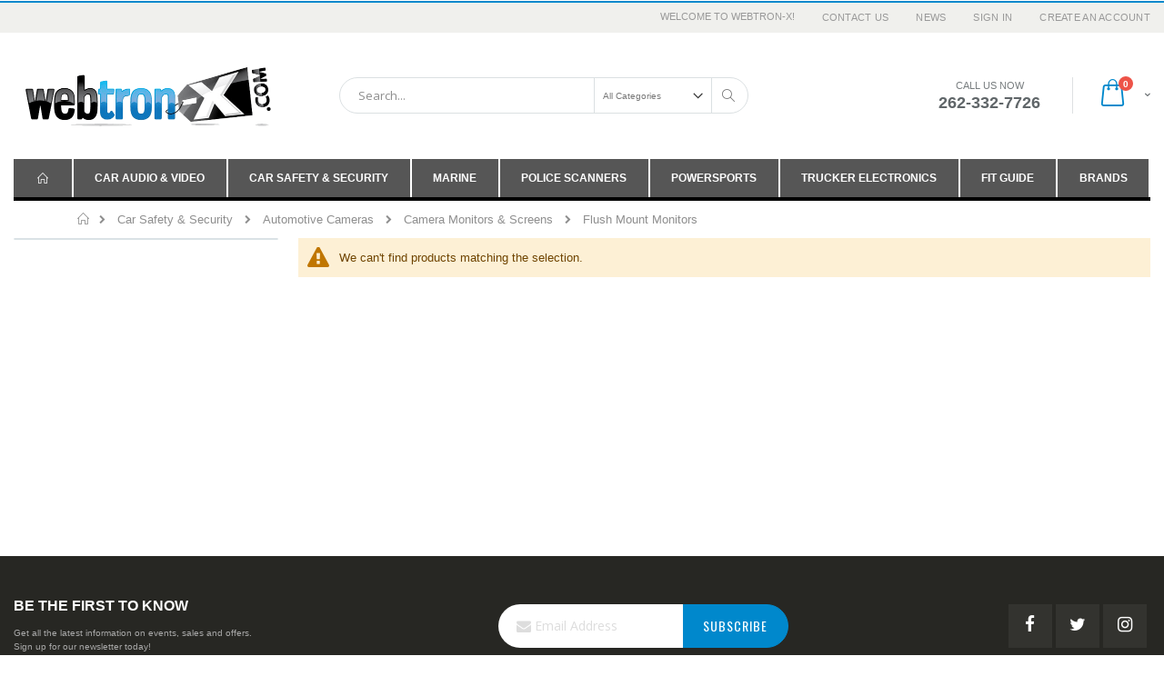

--- FILE ---
content_type: text/html; charset=UTF-8
request_url: https://webtron-x.com/automotive/back-up-cameras-kits/camera-video-monitors/flush-mount-monitors.html
body_size: 17640
content:
<!doctype html>
<html lang="en">
    <head >
        <script>
    var BASE_URL = 'https://webtron-x.com/';
    var require = {
        "baseUrl": "https://webtron-x.com/static/version1701781509/frontend/Smartwave/porto/en_US"
    };
</script>
        <meta charset="utf-8"/>
<meta name="description" content="webtron-x Fox River Audio is a worldwide distributor of car/boat/Harley & UTV audio, remote start, backup & dash cams, rearview mirrors, police scanners, CB radios + more!  We also do installs at our shop located in Rochester, Wisconsin."/>
<meta name="keywords" content="webtron-x
car audio
marine audio
harley audio
remote start
radar detector
dash camera
police scanner
install
installation"/>
<meta name="robots" content="INDEX,FOLLOW"/>
<meta name="title" content="Flush Mount Monitors | Camera Monitors"/>
<meta name="viewport" content="width=device-width, initial-scale=1, maximum-scale=1.0, user-scalable=no"/>
<meta name="format-detection" content="telephone=no"/>
<title>Flush Mount Monitors | Camera Monitors</title>
<link  rel="stylesheet" type="text/css"  media="all" href="https://webtron-x.com/static/version1701781509/_cache/merged/21a22a9d3bdf18789a811afdce261dfb.css" />
<link  rel="stylesheet" type="text/css"  media="screen and (min-width: 768px)" href="https://webtron-x.com/static/version1701781509/frontend/Smartwave/porto/en_US/css/styles-l.css" />
<link  rel="stylesheet" type="text/css"  media="print" href="https://webtron-x.com/static/version1701781509/frontend/Smartwave/porto/en_US/css/print.css" />
<script  type="text/javascript"  src="https://webtron-x.com/static/version1701781509/_cache/merged/25d27b2b756eb424b2e266b02ca2764b.js"></script>
<link  rel="stylesheet" type="text/css" href="//fonts.googleapis.com/css?family=Shadows+Into+Light" />
<link  rel="icon" type="image/x-icon" href="https://webtron-x.com/media/favicon/stores/1/Square_Logo.png" />
<link  rel="shortcut icon" type="image/x-icon" href="https://webtron-x.com/media/favicon/stores/1/Square_Logo.png" />
<meta name="google-site-verification" content="T3k-uPS9AS0L4RCls_tqTW7MNT9Dgc5sa0jdlRzcN6g" />        <link rel="stylesheet" href="//fonts.googleapis.com/css?family=Open+Sans%3A300%2C300italic%2C400%2C400italic%2C600%2C600italic%2C700%2C700italic%2C800%2C800italic&amp;v1&amp;subset=latin%2Clatin-ext" type="text/css" media="screen"/>
<link href="//fonts.googleapis.com/css?family=Oswald:300,400,700" rel="stylesheet">
<link href="//fonts.googleapis.com/css?family=Poppins:300,400,500,600,700" rel="stylesheet">
<link rel="stylesheet" href="//fonts.googleapis.com/css?family=Open+Sans%3A300%2C300italic%2C400%2C400italic%2C600%2C600italic%2C700%2C700italic%2C800%2C800italic&amp;v1&amp;subset=latin%2Clatin-ext" type="text/css" media="screen"/>
    <link rel="stylesheet" type="text/css" media="all" href="https://webtron-x.com/media/porto/web/bootstrap/css/bootstrap.min.css">
    <link rel="stylesheet" type="text/css" media="all" href="https://webtron-x.com/media/porto/web/css/animate.css">
<link rel="stylesheet" type="text/css" media="all" href="https://webtron-x.com/media/porto/web/css/header/type16.css">
<link rel="stylesheet" type="text/css" media="all" href="https://webtron-x.com/media/porto/web/css/custom.css">
<link rel="stylesheet" type="text/css" media="all" href="https://webtron-x.com/media/porto/configed_css/design_default.css">
<link rel="stylesheet" type="text/css" media="all" href="https://webtron-x.com/media/porto/configed_css/settings_default.css">
<script type="text/javascript">
var porto_config = {
    paths: {
        'parallax': 'js/jquery.parallax.min',
        'owlcarousel': 'owl.carousel/owl.carousel',
        'owlcarousel_thumbs': 'owl.carousel/owl.carousel2.thumbs',
        'imagesloaded': 'Smartwave_Porto/js/imagesloaded',
        'packery': 'Smartwave_Porto/js/packery.pkgd',
        'floatelement': 'js/jquery.floatelement'
    },
    shim: {
        'parallax': {
          deps: ['jquery']
        },
        'owlcarousel': {
          deps: ['jquery']
        },        
        'owlcarousel_thumbs': {
          deps: ['jquery','owlcarousel']
        },    
        'packery': {
          deps: ['jquery','imagesloaded']
        },
        'floatelement': {
          deps: ['jquery']
        }
    }
};

require.config(porto_config);
</script>
<script type="text/javascript">
require([
    'jquery'
], function ($) {
    $(document).ready(function(){
        $(".drop-menu > a").off("click").on("click", function(){
            if($(this).parent().children(".nav-sections").hasClass("visible")) {
                $(this).parent().children(".nav-sections").removeClass("visible");
                $(this).removeClass("active");
            }
            else {
                $(this).parent().children(".nav-sections").addClass("visible");
                $(this).addClass("active");
            }
        });
    });
});
</script>
<!-- BEGIN GOOGLE ANALYTICS CODE -->
<script type="text/x-magento-init">
{
    "*": {
        "Magento_GoogleAnalytics/js/google-analytics": {
            "isCookieRestrictionModeEnabled": 0,
            "currentWebsite": 1,
            "cookieName": "user_allowed_save_cookie",
            "ordersTrackingData": [],
            "pageTrackingData": {"optPageUrl":"","isAnonymizedIpActive":false,"accountId":"UA-156443157-1"}        }
    }
}
</script>
<!-- END GOOGLE ANALYTICS CODE -->
    </head>
    <body data-container="body" data-mage-init='{"loaderAjax": {}, "loader": { "icon": "https://webtron-x.com/static/version1701781509/frontend/Smartwave/porto/en_US/images/loader-2.gif"}}' class="page-with-filter page-products categorypath-automotive-back-up-cameras-kits-camera-video-monitors-flush-mount-monitors category-flush-mount-monitors  layout-1280 wide catalog-category-view page-layout-2columns-left">
        <script type="text/x-magento-init">
    {
    "*":
    {
            "Sparsh_FacebookPixel/js/facebook_pixel_init": {
                "id" : 147446820602046,
                "action" : "catalog_category_view",
                "pageView" : "enable",
                "productData" : {"enable":false},
                "categoryData" : {"enable":true,"content_name":"Flush Mount Monitors","content_ids":"212","content_type":"category","currency":"USD"},
                "addToWishList" : {"enable":false},
                "searchdata" :  {"enable":true},
                "orderData" : {"enable":false}            }
        }
    }
</script>
<!-- Facebook Pixel Code -->
<noscript><img height="1" width="1" style="display:none" src="https://www.facebook.com/tr?id=147446820602046&ev=PageView&noscript=1"
/></noscript>
<!-- End Facebook Pixel Code -->
    <script>
        require.config({
            deps: [
                'jquery',
                'mage/translate',
                'jquery/jquery-storageapi'
            ],
            callback: function ($) {
                'use strict';

                var dependencies = [],
                    versionObj;

                $.initNamespaceStorage('mage-translation-storage');
                $.initNamespaceStorage('mage-translation-file-version');
                versionObj = $.localStorage.get('mage-translation-file-version');

                
                if (versionObj.version !== '83f2e4ce4b8745192c9abab1bd82659558c6186e') {
                    dependencies.push(
                        'text!js-translation.json'
                    );

                }

                require.config({
                    deps: dependencies,
                    callback: function (string) {
                        if (typeof string === 'string') {
                            $.mage.translate.add(JSON.parse(string));
                            $.localStorage.set('mage-translation-storage', string);
                            $.localStorage.set(
                                'mage-translation-file-version',
                                {
                                    version: '83f2e4ce4b8745192c9abab1bd82659558c6186e'
                                }
                            );
                        } else {
                            $.mage.translate.add($.localStorage.get('mage-translation-storage'));
                        }
                    }
                });
            }
        });
    </script>

<script type="text/x-magento-init">
    {
        "*": {
            "mage/cookies": {
                "expires": null,
                "path": "/",
                "domain": ".webtron-x.com",
                "secure": false,
                "lifetime": "3600"
            }
        }
    }
</script>
    <noscript>
        <div class="message global noscript">
            <div class="content">
                <p>
                    <strong>JavaScript seems to be disabled in your browser.</strong>
                    <span>For the best experience on our site, be sure to turn on Javascript in your browser.</span>
                </p>
            </div>
        </div>
    </noscript>

<script>
    require.config({
        map: {
            '*': {
                wysiwygAdapter: 'mage/adminhtml/wysiwyg/tiny_mce/tinymce4Adapter'
            }
        }
    });
</script>
<div class="page-wrapper"><header class="page-header type16 header-newskin" >
    <div class="panel wrapper">
        <div class="panel header">
            <a class="action skip contentarea" href="#contentarea"><span>Skip to Content</span></a>
                                    <ul class="header links">        <li class="greet welcome" data-bind="scope: 'customer'">
            <!-- ko if: customer().fullname  -->
            <span class="logged-in" data-bind="text: new String('Welcome, %1!').replace('%1', customer().fullname)">
            </span>
            <!-- /ko -->
            <!-- ko ifnot: customer().fullname  -->
            <span class="not-logged-in" data-bind='html:"Welcome to webtron-x!"'></span>
                        <!-- /ko -->
        </li>
        <script type="text/x-magento-init">
        {
            "*": {
                "Magento_Ui/js/core/app": {
                    "components": {
                        "customer": {
                            "component": "Magento_Customer/js/view/customer"
                        }
                    }
                }
            }
        }
        </script>
    <li><a href="https://webtron-x.com/contact">Contact Us</a></li><li class="item link compare hide" data-bind="scope: 'compareProducts'" data-role="compare-products-link">
    <a class="action compare" title="Compare Products"
       data-bind="attr: {'href': compareProducts().listUrl}, css: {'': !compareProducts().count}"
    >
    	<em class="porto-icon-chart hidden-xs"></em>
        Compare        (<span class="counter qty" data-bind="text: compareProducts().countCaption"></span>)
    </a>
</li>
<script type="text/x-magento-init">
{"[data-role=compare-products-link]": {"Magento_Ui/js/core/app": {"components":{"compareProducts":{"component":"Magento_Catalog\/js\/view\/compare-products"}}}}}
</script>
<li><a href="https://webtron-x.com/news" >News</a></li><li class="authorization-link" data-label="or">
    <a href="https://webtron-x.com/customer/account/login/referer/aHR0cHM6Ly93ZWJ0cm9uLXguY29tL2F1dG9tb3RpdmUvYmFjay11cC1jYW1lcmFzLWtpdHMvY2FtZXJhLXZpZGVvLW1vbml0b3JzL2ZsdXNoLW1vdW50LW1vbml0b3JzLmh0bWw%2C/">
        Sign In    </a>
</li>
<li><a href="https://webtron-x.com/customer/account/create/" >Create an Account</a></li></ul>        </div>
    </div>
    <div class="header content">
        <a class="logo" href="https://webtron-x.com/" title="webtron-x">
        <img src="https://webtron-x.com/media/logo/stores/1/logo_1_1_.png"
             alt="webtron-x"
             width="300"             height="83"        />
    </a>
    
<div data-block="minicart" class="minicart-wrapper">
    <a class="action showcart" href="https://webtron-x.com/checkout/cart/"
       data-bind="scope: 'minicart_content'">
        <span class="text">Cart</span>
        <span class="counter qty empty"
              data-bind="css: { empty: !!getCartParam('summary_count') == false }, blockLoader: isLoading">
            <span class="counter-number">
            <!-- ko if: getCartParam('summary_count') --><!-- ko text: getCartParam('summary_count') --><!-- /ko --><!-- /ko -->
            <!-- ko ifnot: getCartParam('summary_count') -->0<!-- /ko -->
            </span>
            <span class="counter-label">
                <!-- ko i18n: 'items' --><!-- /ko -->
            </span>
        </span>
    </a>
            <div class="block block-minicart empty"
             data-role="dropdownDialog"
             data-mage-init='{"dropdownDialog":{
                "appendTo":"[data-block=minicart]",
                "triggerTarget":".showcart",
                "timeout": "2000",
                "closeOnMouseLeave": false,
                "closeOnEscape": true,
                "triggerClass":"active",
                "parentClass":"active",
                "buttons":[]}}'>
            <div id="minicart-content-wrapper" data-bind="scope: 'minicart_content'">
                <!-- ko template: getTemplate() --><!-- /ko -->
            </div>
        </div>
        <script>
        window.checkout = {"shoppingCartUrl":"https:\/\/webtron-x.com\/checkout\/cart\/","checkoutUrl":"https:\/\/webtron-x.com\/onestepcheckout\/","updateItemQtyUrl":"https:\/\/webtron-x.com\/checkout\/sidebar\/updateItemQty\/","removeItemUrl":"https:\/\/webtron-x.com\/checkout\/sidebar\/removeItem\/","imageTemplate":"Magento_Catalog\/product\/image_with_borders","baseUrl":"https:\/\/webtron-x.com\/","minicartMaxItemsVisible":5,"websiteId":"1","maxItemsToDisplay":10,"storeId":"1","asLowAsActiveMiniCart":false,"apr":"0.10","months":"12","logo":null,"script":"https:\/\/cdn1-sandbox.affirm.com\/js\/v2\/affirm.js","public_api_key":null,"min_order_total":"0.01","max_order_total":"50000","currency_rate":null,"display_cart_subtotal_incl_tax":0,"display_cart_subtotal_excl_tax":1,"element_id":"als_mcc","promo_id":"","color_id":"","customerLoginUrl":"https:\/\/webtron-x.com\/customer\/account\/login\/referer\/aHR0cHM6Ly93ZWJ0cm9uLXguY29tL2F1dG9tb3RpdmUvYmFjay11cC1jYW1lcmFzLWtpdHMvY2FtZXJhLXZpZGVvLW1vbml0b3JzL2ZsdXNoLW1vdW50LW1vbml0b3JzLmh0bWw%2C\/","isRedirectRequired":false,"autocomplete":"off","captcha":{"user_login":{"isCaseSensitive":true,"imageHeight":50,"imageSrc":"","refreshUrl":"https:\/\/webtron-x.com\/captcha\/refresh\/","isRequired":false,"timestamp":1768735103}}};
    </script>
    <script type="text/x-magento-init">
    {
        "[data-block='minicart']": {
            "Magento_Ui/js/core/app": {"components":{"minicart_content":{"children":{"subtotal.container":{"children":{"subtotal":{"children":{"subtotal.totals":{"config":{"display_cart_subtotal_incl_tax":0,"display_cart_subtotal_excl_tax":1,"template":"Magento_Tax\/checkout\/minicart\/subtotal\/totals"},"children":{"subtotal.totals.msrp":{"component":"Magento_Msrp\/js\/view\/checkout\/minicart\/subtotal\/totals","config":{"displayArea":"minicart-subtotal-hidden","template":"Magento_Msrp\/checkout\/minicart\/subtotal\/totals"}}},"component":"Magento_Tax\/js\/view\/checkout\/minicart\/subtotal\/totals"}},"component":"uiComponent","config":{"template":"Magento_Checkout\/minicart\/subtotal"}}},"component":"uiComponent","config":{"displayArea":"subtotalContainer"}},"item.renderer":{"component":"uiComponent","config":{"displayArea":"defaultRenderer","template":"Magento_Checkout\/minicart\/item\/default"},"children":{"item.image":{"component":"Magento_Catalog\/js\/view\/image","config":{"template":"Magento_Catalog\/product\/image","displayArea":"itemImage"}},"checkout.cart.item.price.sidebar":{"component":"uiComponent","config":{"template":"Magento_Checkout\/minicart\/item\/price","displayArea":"priceSidebar"}}}},"extra_info":{"component":"uiComponent","config":{"displayArea":"extraInfo"},"children":{"affirm_minicard":{"component":"Astound_Affirm\/js\/view\/minicart","config":{"template":"Astound_Affirm\/minicart\/info"}}}},"promotion":{"component":"uiComponent","config":{"displayArea":"promotion"}}},"config":{"itemRenderer":{"default":"defaultRenderer","simple":"defaultRenderer","virtual":"defaultRenderer"},"template":"Magento_Checkout\/minicart\/content"},"component":"Magento_Checkout\/js\/view\/minicart"}},"types":[]}        },
        "*": {
            "Magento_Ui/js/block-loader": "https://webtron-x.com/static/version1701781509/frontend/Smartwave/porto/en_US/images/loader-1.gif"
        }
    }
    </script>
</div>


    <span data-action="toggle-nav" class="action nav-toggle"><span>Toggle Nav</span></span>
    <div class="block block-search">
    <div class="block block-title"><strong>Search</strong></div>
    <div class="block block-content">
        <form class="form minisearch" id="search_mini_form" action="https://webtron-x.com/catalogsearch/result/" method="get">
            <div class="field search">
                <label class="label" for="search" data-role="minisearch-label">
                    <span>Search</span>
                </label>
                <div class="control">
                    <input id="search"
                           data-mage-init='{"quickSearch":{
                                "formSelector":"#search_mini_form",
                                "url":"https://webtron-x.com/search/ajax/suggest/",
                                "destinationSelector":"#search_autocomplete"}
                           }'
                           type="text"
                           name="q"
                           value=""
                           placeholder="Search..."
                           class="input-text"
                           maxlength="128"
                           role="combobox"
                           aria-haspopup="false"
                           aria-autocomplete="both"
                           autocomplete="off"/>
                    <div id="search_autocomplete" class="search-autocomplete"></div>
                    <div class="nested">
    <a class="action advanced" href="https://webtron-x.com/catalogsearch/advanced/" data-action="advanced-search">
        Advanced Search    </a>
</div>
        <div class="search-category" style="position:absolute; top: 0; right: 35px; width: 130px">
        <select id="mpsearch-category">
                            <option value="0">All Categories</option>
                            <option value="12">Car Safety & Security</option>
                            <option value="177">- Car Security</option>
                            <option value="236">- Cell Phone Accessories</option>
                            <option value="15">- Cruise Control Systems</option>
                            <option value="25">- Automotive Cameras</option>
                            <option value="197">- Door Lock Kits</option>
                            <option value="176">- GPS</option>
                            <option value="16">- Homelink</option>
                            <option value="19">- LED Lighting</option>
                            <option value="20">- Lumbar Support</option>
                            <option value="122">- Power Inverters</option>
                            <option value="66">- Radar Detectors</option>
                            <option value="23">- Replacement Mirrors</option>
                            <option value="116">- Remote Start</option>
                            <option value="24">- Seat Heaters</option>
                            <option value="21">- Safety Sensors</option>
                            <option value="150">- Replacement Remotes</option>
                            <option value="151">- Transmitter Kits</option>
                            <option value="62">Police Scanners</option>
                            <option value="64">- Analog</option>
                            <option value="65">- Digital</option>
                            <option value="63">- Police Scanner Accessories</option>
                            <option value="80">Trucker Electronics</option>
                            <option value="87">- Cell Phone Headsets</option>
                            <option value="40">- GPS</option>
                            <option value="173">- Radios</option>
                            <option value="81">Car Audio & Video</option>
                            <option value="155">- Car Amplifiers</option>
                            <option value="153">- Car Speakers</option>
                            <option value="148">- Car Stereos</option>
                            <option value="154">- Car Subwoofers</option>
                            <option value="156">- Car Video</option>
                            <option value="152">- Car Audio Install & Accessories</option>
                            <option value="101">Marine</option>
                            <option value="145">- Boat Amplifiers</option>
                            <option value="143">- Boat Stereos</option>
                            <option value="142">- Boat Speakers</option>
                            <option value="147">- Boat Subwoofers</option>
                            <option value="235">- Boat Wakeboard Tower Speakers</option>
                            <option value="149">- VHF Marine Radios</option>
                            <option value="110">- Boat Audio Install & Accessories</option>
                            <option value="163">Powersports</option>
                            <option value="164">- Audio</option>
                            <option value="106">- Communications</option>
                            <option value="175">- GPS</option>
                            <option value="315">- Install & Accessories</option>
                    </select>
    </div>
        <script src="https://webtron-x.com/media/mageplaza/search/default_0.js"></script>
    <script type="text/javascript">
    require([
        'jquery',
        'Magento_Catalog/js/price-utils',
        'mpDevbridgeAutocomplete'
    ], function ($, priceUtils) {
        "use strict";

        var baseUrl = 'https://webtron-x.com/',
            baseImageUrl = 'https://webtron-x.com/media/catalog/product/',
            priceFormat = {"pattern":"$%s","precision":2,"requiredPrecision":2,"decimalSymbol":".","groupSymbol":",","groupLength":3,"integerRequired":false},
            displayInfo = ["price","image"];

        var categorySelect = $('#mpsearch-category'),
            searchInput = $('#search');
        if (categorySelect.length) {
            categorySelect.on('change', function () {
                searchInput.focus();

                if ($(this).val() === 0) {
                    $(this).removeAttr('name');
                } else {
                    $(this).attr('name', 'cat');
                }
            });
        }

        searchInput.devbridgeAutocomplete({
            lookup: mageplazaSearchProducts,
            lookupLimit: 10,
            maxHeight: 2000,
            minChars: 1,
            lookupFilter: function (suggestion, query, queryLowerCase) {
                if (categorySelect.length) {
                    var categoryId = categorySelect.val();
                    if (categoryId > 0 && ($.inArray(categoryId, suggestion.c) === -1)) {
                        return false;
                    }
                }

                return suggestion.value.toLowerCase().indexOf(queryLowerCase) !== -1;
            },
            onSelect: function (suggestion) {
                window.location.href = correctProductUrl(suggestion.u);
            },
            formatResult: function (suggestion, currentValue) {
                var html = '<a href="' + correctProductUrl(suggestion.u) + '">';

                if ($.inArray('image', displayInfo) !== -1) {
                    html += '<div class="suggestion-left"><img class="img-responsive" src="' + correctProductUrl(suggestion.i, true) + '" alt="" /></div>';
                }

                html += '<div class="suggestion-right">';
                html += '<div class="product-line product-name">' + suggestion.value + '</div>';

                if ($.inArray('price', displayInfo) !== -1) {
                    html += '<div class="product-line product-price">Price: ' + priceUtils.formatPrice(suggestion.p, priceFormat) + '</div>';
                }

                if ($.inArray('description', displayInfo) !== -1 && suggestion.d) {
                    html += '<div class="product-des"><p class="short-des">' + suggestion.d + '...</p></div>';
                }

                html += '</div></a>';

                return html;
            }
    //		onSearchComplete: function (query, suggestion) {
    //			$('.autocomplete-suggestions').append("<div id='view_all'><a href='javascript:void(0)' id='search-view-all'>View all >></a></div>");
    //			$('#search-view-all').on('click', function(){
    //			   $('#search_mini_form').submit();
    //            });
    //		}
        });

        function correctProductUrl(urlKey, isImage) {
            if (urlKey.search('http') !== -1) {
                return urlKey;
            }

            return ((typeof isImage !== 'undefined') ? baseImageUrl : baseUrl) + urlKey;
        }
    });
    </script>
                </div>
            </div>
            <div class="actions">
                <button type="submit"
                        title="Search"
                        class="action search">
                    <span>Search</span>
                </button>
            </div>
        </form>
    </div>
</div>
    <div class="custom-block"><p style="text-align: center;"><span style="margin-top: 4px; color: #787d7f; display: block;">CALL US NOW<br><a href="tel:+12623327726"><strong style="color: #606669; font-size: 18px; font-weight: 600; display: block; line-height: 27px;">262-332-7726</strong></a></span></p></div>    </div>
        <div class="sections nav-sections">
                <div class="section-items nav-sections-items" data-mage-init='{"tabs":{"openedState":"active"}}'>
                                            <div class="section-item-title nav-sections-item-title" data-role="collapsible">
                    <a class="nav-sections-item-switch" data-toggle="switch" href="#store.menu">Menu</a>
                </div>
                <div class="section-item-content nav-sections-item-content" id="store.menu" data-role="content">
<nav class="navigation sw-megamenu " role="navigation">
    <ul>
        
    <li class="ui-menu-item level0">
        <a href="https://webtron-x.com/" class="level-top"><i class="porto-icon-home"></i></a>
    </li>
<li class="ui-menu-item level0 fullwidth parent "><div class="open-children-toggle"></div><a href="https://webtron-x.com/car-audio.html" class="level-top" title="Car Audio & Video"><span>Car Audio & Video</span></a><div class="level0 submenu"><div class="container"><div class="row"><ul class="subchildmenu col-md-12 mega-columns columns4"><li class="ui-menu-item level1 "><a href="https://webtron-x.com/car-audio/amplifiers.html" title="Car Amplifiers"><span>Car Amplifiers</span></a></li><li class="ui-menu-item level1 parent "><div class="open-children-toggle"></div><a href="https://webtron-x.com/car-audio/speakers.html" title="Car Speakers"><span>Car Speakers</span></a><ul class="subchildmenu "><li class="ui-menu-item level2 "><a href="https://webtron-x.com/car-audio/speakers/3-5-inch-coaxial-speakers.html" title="3.5" Coaxial"><span>3.5" Coaxial</span></a></li><li class="ui-menu-item level2 "><a href="https://webtron-x.com/car-audio/speakers/4-inch-coaxial-speakers.html" title="4" Coaxial"><span>4" Coaxial</span></a></li><li class="ui-menu-item level2 "><a href="https://webtron-x.com/car-audio/speakers/4x6in-coaxial.html" title="4x6in Coaxial "><span>4x6in Coaxial </span></a></li><li class="ui-menu-item level2 "><a href="https://webtron-x.com/car-audio/speakers/5x7in-coaxial.html" title="5x7in Coaxial"><span>5x7in Coaxial</span></a></li><li class="ui-menu-item level2 "><a href="https://webtron-x.com/car-audio/speakers/5-25-inch-coaxial-speakers.html" title="5.25" Coaxial"><span>5.25" Coaxial</span></a></li><li class="ui-menu-item level2 "><a href="https://webtron-x.com/car-audio/speakers/5-25in-component-set-with-1in-tweeter.html" title="5.25in Component Set with 1in Tweeter"><span>5.25in Component Set with 1in Tweeter</span></a></li><li class="ui-menu-item level2 "><a href="https://webtron-x.com/car-audio/speakers/6x9-inch-coaxial-speakers.html" title="6x9" Coaxial"><span>6x9" Coaxial</span></a></li><li class="ui-menu-item level2 "><a href="https://webtron-x.com/car-audio/speakers/6-5-inch-coaxial-speakers.html" title="6.5" Coaxial"><span>6.5" Coaxial</span></a></li><li class="ui-menu-item level2 "><a href="https://webtron-x.com/car-audio/speakers/6-5in-component-set-with-1in-tweeter.html" title="6.5in Component Set with 1in Tweeter"><span>6.5in Component Set with 1in Tweeter</span></a></li><li class="ui-menu-item level2 "><a href="https://webtron-x.com/car-audio/speakers/6-75in-component-set.html" title="6.75in Component Set"><span>6.75in Component Set</span></a></li><li class="ui-menu-item level2 "><a href="https://webtron-x.com/car-audio/speakers/6x9-component-speakers-with-1in-tweeter.html" title="6x9" Component Speakers with 1in Tweeter"><span>6x9" Component Speakers with 1in Tweeter</span></a></li><li class="ui-menu-item level2 "><a href="https://webtron-x.com/car-audio/speakers/6x9-component-speakers-with-2-75in-tweeter.html" title="6x9" Component Speakers with 2.75in Tweeter"><span>6x9" Component Speakers with 2.75in Tweeter</span></a></li><li class="ui-menu-item level2 "><a href="https://webtron-x.com/car-audio/speakers/6x9-component-speakers-with-3-5in-tweeter.html" title="6x9" Component Speakers with 3.5in Tweeter"><span>6x9" Component Speakers with 3.5in Tweeter</span></a></li><li class="ui-menu-item level2 "><a href="https://webtron-x.com/car-audio/speakers/6-5in-3-way-component-sets.html" title="6.5in 3-Way Component Sets"><span>6.5in 3-Way Component Sets</span></a></li><li class="ui-menu-item level2 "><a href="https://webtron-x.com/car-audio/speakers/1in-tweeters.html" title="1in Tweeters"><span>1in Tweeters</span></a></li></ul></li><li class="ui-menu-item level1 parent "><div class="open-children-toggle"></div><a href="https://webtron-x.com/car-audio/car-stereos.html" title="Car Stereos"><span>Car Stereos</span></a><ul class="subchildmenu "><li class="ui-menu-item level2 "><a href="https://webtron-x.com/car-audio/car-stereos/double-din-stereos.html" title="Double DIN Stereos"><span>Double DIN Stereos</span></a></li><li class="ui-menu-item level2 "><a href="https://webtron-x.com/car-audio/car-stereos/single-din-stereos.html" title="Single DIN Stereos"><span>Single DIN Stereos</span></a></li></ul></li><li class="ui-menu-item level1 "><a href="https://webtron-x.com/car-audio/subwoofers.html" title="Car Subwoofers"><span>Car Subwoofers</span></a></li><li class="ui-menu-item level1 parent "><div class="open-children-toggle"></div><a href="https://webtron-x.com/car-audio/video.html" title="Car Video"><span>Car Video</span></a><ul class="subchildmenu "><li class="ui-menu-item level2 "><a href="https://webtron-x.com/car-audio/video/video-monitors.html" title="Video Monitors"><span>Video Monitors</span></a></li><li class="ui-menu-item level2 "><a href="https://webtron-x.com/car-audio/video/car-video-install-accessories.html" title="Install & Accessories"><span>Install & Accessories</span></a></li></ul></li><li class="ui-menu-item level1 "><a href="https://webtron-x.com/car-audio/accessories.html" title="Car Audio Install & Accessories"><span>Car Audio Install & Accessories</span></a></li></ul></div></div></div></li><li class="ui-menu-item level0 fullwidth parent "><div class="open-children-toggle"></div><a href="https://webtron-x.com/automotive.html" class="level-top" title="Car Safety & Security"><span>Car Safety & Security</span></a><div class="level0 submenu"><div class="container"><div class="row"><ul class="subchildmenu col-md-12 mega-columns columns4"><li class="ui-menu-item level1 parent "><div class="open-children-toggle"></div><a href="https://webtron-x.com/automotive/car-alarm-system.html" title="Car Security"><span>Car Security</span></a><ul class="subchildmenu "><li class="ui-menu-item level2 "><a href="https://webtron-x.com/automotive/car-alarm-system/auto-security-system.html" title="Car Alarm Systems"><span>Car Alarm Systems</span></a></li><li class="ui-menu-item level2 "><a href="https://webtron-x.com/automotive/car-alarm-system/car-alarm-install-accessories.html" title="Car Alarm Install & Accessories"><span>Car Alarm Install & Accessories</span></a></li></ul></li><li class="ui-menu-item level1 parent "><div class="open-children-toggle"></div><a href="https://webtron-x.com/automotive/cell-phone-accessories.html" title="Cell Phone Accessories"><span>Cell Phone Accessories</span></a><ul class="subchildmenu "><li class="ui-menu-item level2 parent "><div class="open-children-toggle"></div><a href="https://webtron-x.com/automotive/cell-phone-accessories/cell-phone-headsets.html" title="Cell Phone Headsets"><span>Cell Phone Headsets</span></a><ul class="subchildmenu "><li class="ui-menu-item level3 "><a href="https://webtron-x.com/automotive/cell-phone-accessories/cell-phone-headsets/bluetooth-headsets.html" title="Bluetooth Headsets"><span>Bluetooth Headsets</span></a></li><li class="ui-menu-item level3 "><a href="https://webtron-x.com/automotive/cell-phone-accessories/cell-phone-headsets/headset-accessories.html" title="Headset Accessories"><span>Headset Accessories</span></a></li></ul></li><li class="ui-menu-item level2 "><a href="https://webtron-x.com/automotive/cell-phone-accessories/handsfree-system.html" title="Handsfree Calling Systems"><span>Handsfree Calling Systems</span></a></li><li class="ui-menu-item level2 "><a href="https://webtron-x.com/automotive/cell-phone-accessories/phone-mounts.html" title="Phone Mounts"><span>Phone Mounts</span></a></li><li class="ui-menu-item level2 "><a href="https://webtron-x.com/automotive/cell-phone-accessories/phone-chargers.html" title="Wireless Phone Chargers"><span>Wireless Phone Chargers</span></a></li></ul></li><li class="ui-menu-item level1 parent "><div class="open-children-toggle"></div><a href="https://webtron-x.com/automotive/cruise-control.html" title="Cruise Control Systems"><span>Cruise Control Systems</span></a><ul class="subchildmenu "><li class="ui-menu-item level2 "><a href="https://webtron-x.com/automotive/cruise-control/cruise-control-kits.html" title="Cruise Control Kits"><span>Cruise Control Kits</span></a></li><li class="ui-menu-item level2 "><a href="https://webtron-x.com/automotive/cruise-control/cruise-control-switches.html" title="Cruise Control Switches"><span>Cruise Control Switches</span></a></li><li class="ui-menu-item level2 "><a href="https://webtron-x.com/automotive/cruise-control/cruise-control-install-accessories.html" title="Cruise Control Install & Accessories"><span>Cruise Control Install & Accessories</span></a></li></ul></li><li class="ui-menu-item level1 parent "><div class="open-children-toggle"></div><a href="https://webtron-x.com/automotive/back-up-cameras-kits.html" title="Automotive Cameras"><span>Automotive Cameras</span></a><ul class="subchildmenu "><li class="ui-menu-item level2 "><a href="https://webtron-x.com/automotive/back-up-cameras-kits/blind-spot-monitoring.html" title="Blind Spot & Lane Change Kits"><span>Blind Spot & Lane Change Kits</span></a></li><li class="ui-menu-item level2 "><a href="https://webtron-x.com/automotive/back-up-cameras-kits/camera-interface.html" title="Camera Interfaces"><span>Camera Interfaces</span></a></li><li class="ui-menu-item level2 parent "><div class="open-children-toggle"></div><a href="https://webtron-x.com/automotive/back-up-cameras-kits/camera-video-monitors.html" title="Camera Monitors & Screens"><span>Camera Monitors & Screens</span></a><ul class="subchildmenu "><li class="ui-menu-item level3 "><a href="https://webtron-x.com/automotive/back-up-cameras-kits/camera-video-monitors/rearview-mirror-cameras.html" title="Rearview Mirror Monitors"><span>Rearview Mirror Monitors</span></a></li><li class="ui-menu-item level3 "><a href="https://webtron-x.com/automotive/back-up-cameras-kits/camera-video-monitors/flush-mount-monitors.html" title="Flush Mount Monitors"><span>Flush Mount Monitors</span></a></li><li class="ui-menu-item level3 "><a href="https://webtron-x.com/automotive/back-up-cameras-kits/camera-video-monitors/stand-alone-monitors.html" title="Stand Alone Monitors"><span>Stand Alone Monitors</span></a></li></ul></li><li class="ui-menu-item level2 parent "><div class="open-children-toggle"></div><a href="https://webtron-x.com/automotive/back-up-cameras-kits/dash-cams.html" title="Dash Cameras & DVR"><span>Dash Cameras & DVR</span></a><ul class="subchildmenu "><li class="ui-menu-item level3 "><a href="https://webtron-x.com/automotive/back-up-cameras-kits/dash-cams/dash-cameras.html" title="Dash Cameras"><span>Dash Cameras</span></a></li><li class="ui-menu-item level3 "><a href="https://webtron-x.com/automotive/back-up-cameras-kits/dash-cams/dash-cam-accessories.html" title="Dash Camera Accessories"><span>Dash Camera Accessories</span></a></li></ul></li><li class="ui-menu-item level2 "><a href="https://webtron-x.com/automotive/back-up-cameras-kits/front-cameras.html" title="Front & Rear Cameras"><span>Front & Rear Cameras</span></a></li><li class="ui-menu-item level2 "><a href="https://webtron-x.com/automotive/back-up-cameras-kits/mirror-side-cameras.html" title="Mirror & Side Cameras"><span>Mirror & Side Cameras</span></a></li><li class="ui-menu-item level2 "><a href="https://webtron-x.com/automotive/back-up-cameras-kits/tailgate-handle-cameras.html" title="Tailgate Handle Cameras"><span>Tailgate Handle Cameras</span></a></li><li class="ui-menu-item level2 "><a href="https://webtron-x.com/automotive/back-up-cameras-kits/third-brake-light-cameras.html" title="Third Brake Light Cameras"><span>Third Brake Light Cameras</span></a></li><li class="ui-menu-item level2 "><a href="https://webtron-x.com/automotive/back-up-cameras-kits/towing-cameras.html" title="Towing Cameras"><span>Towing Cameras</span></a></li><li class="ui-menu-item level2 "><a href="https://webtron-x.com/automotive/back-up-cameras-kits/accessories.html" title="Camera Install & Accessories"><span>Camera Install & Accessories</span></a></li></ul></li><li class="ui-menu-item level1 "><a href="https://webtron-x.com/automotive/door-lock-kits.html" title="Door Lock Kits"><span>Door Lock Kits</span></a></li><li class="ui-menu-item level1 "><a href="https://webtron-x.com/automotive/gps-9629.html" title="GPS"><span>GPS</span></a></li><li class="ui-menu-item level1 "><a href="https://webtron-x.com/automotive/homelink.html" title="Homelink"><span>Homelink</span></a></li><li class="ui-menu-item level1 "><a href="https://webtron-x.com/automotive/led-lighting.html" title="LED Lighting"><span>LED Lighting</span></a></li><li class="ui-menu-item level1 "><a href="https://webtron-x.com/automotive/lumbar-support.html" title="Lumbar Support"><span>Lumbar Support</span></a></li><li class="ui-menu-item level1 parent "><div class="open-children-toggle"></div><a href="https://webtron-x.com/automotive/power-inverters.html" title="Power Inverters"><span>Power Inverters</span></a><ul class="subchildmenu "><li class="ui-menu-item level2 "><a href="https://webtron-x.com/automotive/power-inverters/inverters.html" title="Inverters"><span>Inverters</span></a></li><li class="ui-menu-item level2 "><a href="https://webtron-x.com/automotive/power-inverters/power-inverter-accessories.html" title="Power Inverter Accessories"><span>Power Inverter Accessories</span></a></li></ul></li><li class="ui-menu-item level1 parent "><div class="open-children-toggle"></div><a href="https://webtron-x.com/automotive/radar-detectors.html" title="Radar Detectors"><span>Radar Detectors</span></a><ul class="subchildmenu "><li class="ui-menu-item level2 "><a href="https://webtron-x.com/automotive/radar-detectors/detectors.html" title="Detectors"><span>Detectors</span></a></li><li class="ui-menu-item level2 "><a href="https://webtron-x.com/automotive/radar-detectors/remote-install-detectors.html" title="Remote Install Detectors"><span>Remote Install Detectors</span></a></li><li class="ui-menu-item level2 "><a href="https://webtron-x.com/automotive/radar-detectors/radar-accessories.html" title="Radar Detector Accessories"><span>Radar Detector Accessories</span></a></li></ul></li><li class="ui-menu-item level1 parent "><div class="open-children-toggle"></div><a href="https://webtron-x.com/automotive/rear-view-mirrors.html" title="Replacement Mirrors"><span>Replacement Mirrors</span></a><ul class="subchildmenu "><li class="ui-menu-item level2 "><a href="https://webtron-x.com/automotive/rear-view-mirrors/rearview-mirrors.html" title="Rearview Mirrors"><span>Rearview Mirrors</span></a></li><li class="ui-menu-item level2 "><a href="https://webtron-x.com/automotive/rear-view-mirrors/rearview-mirror-accessories.html" title="Rearview Mirror Install & Accessories"><span>Rearview Mirror Install & Accessories</span></a></li></ul></li><li class="ui-menu-item level1 parent "><div class="open-children-toggle"></div><a href="https://webtron-x.com/automotive/remote-start.html" title="Remote Start"><span>Remote Start</span></a><ul class="subchildmenu "><li class="ui-menu-item level2 "><a href="https://webtron-x.com/automotive/remote-start/vehicle-specific-remote-start.html" title="Vehicle Specific Remote Start"><span>Vehicle Specific Remote Start</span></a></li><li class="ui-menu-item level2 "><a href="https://webtron-x.com/automotive/remote-start/remote-start-w-car-alarm.html" title="Remote Start w/Car Alarm"><span>Remote Start w/Car Alarm</span></a></li><li class="ui-menu-item level2 "><a href="https://webtron-x.com/automotive/remote-start/harnesses-accessories.html" title="Harnesses & Accessories"><span>Harnesses & Accessories</span></a></li></ul></li><li class="ui-menu-item level1 parent "><div class="open-children-toggle"></div><a href="https://webtron-x.com/automotive/seat-heaters.html" title="Seat Heaters"><span>Seat Heaters</span></a><ul class="subchildmenu "><li class="ui-menu-item level2 "><a href="https://webtron-x.com/automotive/seat-heaters/seat-heater-install-accessories.html" title="Seat Heater Install & Accessories"><span>Seat Heater Install & Accessories</span></a></li></ul></li><li class="ui-menu-item level1 parent "><div class="open-children-toggle"></div><a href="https://webtron-x.com/automotive/parking-assist.html" title="Safety Sensors"><span>Safety Sensors</span></a><ul class="subchildmenu "><li class="ui-menu-item level2 "><a href="https://webtron-x.com/automotive/parking-assist/parking-sensors.html" title="Parking Sensors"><span>Parking Sensors</span></a></li><li class="ui-menu-item level2 "><a href="https://webtron-x.com/automotive/parking-assist/sensor-install-accessories.html" title="Sensor Install & Accessories"><span>Sensor Install & Accessories</span></a></li></ul></li><li class="ui-menu-item level1 "><a href="https://webtron-x.com/automotive/replacement-remotes.html" title="Replacement Remotes"><span>Replacement Remotes</span></a></li><li class="ui-menu-item level1 "><a href="https://webtron-x.com/automotive/transmitter-kits.html" title="Transmitter Kits"><span>Transmitter Kits</span></a></li></ul></div></div></div></li><li class="ui-menu-item level0 fullwidth parent "><div class="open-children-toggle"></div><a href="https://webtron-x.com/marine-audio.html" class="level-top" title="Marine"><span>Marine</span></a><div class="level0 submenu"><div class="container"><div class="row"><ul class="subchildmenu col-md-12 mega-columns columns4"><li class="ui-menu-item level1 "><a href="https://webtron-x.com/marine-audio/marine-amplifiers.html" title="Boat Amplifiers"><span>Boat Amplifiers</span></a></li><li class="ui-menu-item level1 "><a href="https://webtron-x.com/marine-audio/marine-head-units.html" title="Boat Stereos"><span>Boat Stereos</span></a></li><li class="ui-menu-item level1 "><a href="https://webtron-x.com/marine-audio/marine-speakers.html" title="Boat Speakers"><span>Boat Speakers</span></a></li><li class="ui-menu-item level1 "><a href="https://webtron-x.com/marine-audio/marine-subwoofers.html" title="Boat Subwoofers"><span>Boat Subwoofers</span></a></li><li class="ui-menu-item level1 "><a href="https://webtron-x.com/marine-audio/boat-wakeboard-tower-speakers.html" title="Boat Wakeboard Tower Speakers"><span>Boat Wakeboard Tower Speakers</span></a></li><li class="ui-menu-item level1 parent "><div class="open-children-toggle"></div><a href="https://webtron-x.com/marine-audio/vhf-marine-radios.html" title="VHF Marine Radios"><span>VHF Marine Radios</span></a><ul class="subchildmenu "><li class="ui-menu-item level2 "><a href="https://webtron-x.com/marine-audio/vhf-marine-radios/fixed-mount-vhf-radios.html" title="Fixed Mount VHF Radios"><span>Fixed Mount VHF Radios</span></a></li><li class="ui-menu-item level2 "><a href="https://webtron-x.com/marine-audio/vhf-marine-radios/handheld-vhf-radios.html" title="Handheld VHF Radios"><span>Handheld VHF Radios</span></a></li><li class="ui-menu-item level2 "><a href="https://webtron-x.com/marine-audio/vhf-marine-radios/vhf-radio-accessories.html" title="VHF Radio Accessories"><span>VHF Radio Accessories</span></a></li></ul></li><li class="ui-menu-item level1 "><a href="https://webtron-x.com/marine-audio/marine-audio-accessories.html" title="Boat Audio Install & Accessories"><span>Boat Audio Install & Accessories</span></a></li></ul></div></div></div></li><li class="ui-menu-item level0 fullwidth parent "><div class="open-children-toggle"></div><a href="https://webtron-x.com/police-scanners.html" class="level-top" title="Police Scanners"><span>Police Scanners</span></a><div class="level0 submenu"><div class="container"><div class="row"><ul class="subchildmenu col-md-12 mega-columns columns4"><li class="ui-menu-item level1 "><a href="https://webtron-x.com/police-scanners/analog.html" title="Analog"><span>Analog</span></a></li><li class="ui-menu-item level1 "><a href="https://webtron-x.com/police-scanners/digital.html" title="Digital"><span>Digital</span></a></li><li class="ui-menu-item level1 "><a href="https://webtron-x.com/police-scanners/accessories.html" title="Police Scanner Accessories"><span>Police Scanner Accessories</span></a></li></ul></div></div></div></li><li class="ui-menu-item level0 fullwidth parent "><div class="open-children-toggle"></div><a href="https://webtron-x.com/powersports.html" class="level-top" title="Powersports"><span>Powersports</span></a><div class="level0 submenu"><div class="container"><div class="row"><ul class="subchildmenu col-md-12 mega-columns columns4"><li class="ui-menu-item level1 parent "><div class="open-children-toggle"></div><a href="https://webtron-x.com/powersports/utv-audio.html" title="Audio"><span>Audio</span></a><ul class="subchildmenu "><li class="ui-menu-item level2 "><a href="https://webtron-x.com/powersports/utv-audio/motorcycle-audio.html" title="Motorcycle Audio"><span>Motorcycle Audio</span></a></li><li class="ui-menu-item level2 "><a href="https://webtron-x.com/powersports/utv-audio/powersports-amplifiers.html" title="Powersports Amplifiers"><span>Powersports Amplifiers</span></a></li><li class="ui-menu-item level2 "><a href="https://webtron-x.com/powersports/utv-audio/powersports-speakers.html" title="Powersports Speakers"><span>Powersports Speakers</span></a></li><li class="ui-menu-item level2 "><a href="https://webtron-x.com/powersports/utv-audio/powersports-soundbars.html" title="Powersports Soundbars & Speaker Systems"><span>Powersports Soundbars & Speaker Systems</span></a></li><li class="ui-menu-item level2 "><a href="https://webtron-x.com/powersports/utv-audio/powersports-stereos.html" title="Powersports Stereos"><span>Powersports Stereos</span></a></li><li class="ui-menu-item level2 "><a href="https://webtron-x.com/powersports/utv-audio/powersports-audio-install-accessories.html" title="Powersports Audio Install & Accessories"><span>Powersports Audio Install & Accessories</span></a></li></ul></li><li class="ui-menu-item level1 parent "><div class="open-children-toggle"></div><a href="https://webtron-x.com/powersports/intercoms.html" title="Communications"><span>Communications</span></a><ul class="subchildmenu "><li class="ui-menu-item level2 "><a href="https://webtron-x.com/powersports/intercoms/radios.html" title="Off-Road Radios"><span>Off-Road Radios</span></a></li></ul></li><li class="ui-menu-item level1 "><a href="https://webtron-x.com/powersports/trail-gps.html" title="GPS"><span>GPS</span></a></li><li class="ui-menu-item level1 "><a href="https://webtron-x.com/powersports/install-accessories-9.html" title="Install & Accessories"><span>Install & Accessories</span></a></li></ul></div></div></div></li><li class="ui-menu-item level0 fullwidth parent "><div class="open-children-toggle"></div><a href="https://webtron-x.com/radios.html" class="level-top" title="Trucker Electronics"><span>Trucker Electronics</span></a><div class="level0 submenu"><div class="container"><div class="row"><ul class="subchildmenu col-md-12 mega-columns columns4"><li class="ui-menu-item level1 parent "><div class="open-children-toggle"></div><a href="https://webtron-x.com/radios/trucker-headsets.html" title="Cell Phone Headsets"><span>Cell Phone Headsets</span></a><ul class="subchildmenu "><li class="ui-menu-item level2 "><a href="https://webtron-x.com/radios/trucker-headsets/bluetooth-headsets.html" title="Bluetooth Headsets"><span>Bluetooth Headsets</span></a></li><li class="ui-menu-item level2 "><a href="https://webtron-x.com/radios/trucker-headsets/accessories.html" title="Headset Accessories"><span>Headset Accessories</span></a></li></ul></li><li class="ui-menu-item level1 "><a href="https://webtron-x.com/radios/gps.html" title="GPS"><span>GPS</span></a></li><li class="ui-menu-item level1 parent "><div class="open-children-toggle"></div><a href="https://webtron-x.com/radios/radios.html" title="Radios"><span>Radios</span></a><ul class="subchildmenu "><li class="ui-menu-item level2 parent "><div class="open-children-toggle"></div><a href="https://webtron-x.com/radios/radios/10-meter-radios.html" title="10 Meter Radios"><span>10 Meter Radios</span></a><ul class="subchildmenu "><li class="ui-menu-item level3 "><a href="https://webtron-x.com/radios/radios/10-meter-radios/base-station-10-meter-radios.html" title="Base Station 10 Meter Radios"><span>Base Station 10 Meter Radios</span></a></li><li class="ui-menu-item level3 "><a href="https://webtron-x.com/radios/radios/10-meter-radios/fixed-mount-10-meter-radios.html" title="Fixed Mount 10 Meter Radios"><span>Fixed Mount 10 Meter Radios</span></a></li></ul></li><li class="ui-menu-item level2 parent "><div class="open-children-toggle"></div><a href="https://webtron-x.com/radios/radios/cb-radios.html" title="CB Radios"><span>CB Radios</span></a><ul class="subchildmenu "><li class="ui-menu-item level3 "><a href="https://webtron-x.com/radios/radios/cb-radios/base-station-cb-radios.html" title="Base Station CB Radios"><span>Base Station CB Radios</span></a></li><li class="ui-menu-item level3 "><a href="https://webtron-x.com/radios/radios/cb-radios/fixed-mount-cb-radios.html" title="Fixed Mount CB Radios"><span>Fixed Mount CB Radios</span></a></li><li class="ui-menu-item level3 "><a href="https://webtron-x.com/radios/radios/cb-radios/handheld-cb-radios.html" title="Handheld CB Radios"><span>Handheld CB Radios</span></a></li></ul></li><li class="ui-menu-item level2 "><a href="https://webtron-x.com/radios/radios/install-accessories.html" title="Radio Mounts & Install Accessories"><span>Radio Mounts & Install Accessories</span></a></li><li class="ui-menu-item level2 parent "><div class="open-children-toggle"></div><a href="https://webtron-x.com/radios/radios/microphones.html" title="Microphones"><span>Microphones</span></a><ul class="subchildmenu "><li class="ui-menu-item level3 "><a href="https://webtron-x.com/radios/radios/microphones/4-pin-microphones.html" title="4-Pin Microphones"><span>4-Pin Microphones</span></a></li><li class="ui-menu-item level3 "><a href="https://webtron-x.com/radios/radios/microphones/6-pin-microphones.html" title="6-Pin Microphones"><span>6-Pin Microphones</span></a></li><li class="ui-menu-item level3 "><a href="https://webtron-x.com/radios/radios/microphones/microphone-install-accessories.html" title="Microphone Install & Accessories"><span>Microphone Install & Accessories</span></a></li></ul></li><li class="ui-menu-item level2 parent "><div class="open-children-toggle"></div><a href="https://webtron-x.com/radios/radios/antennas.html" title="Radio Antennas"><span>Radio Antennas</span></a><ul class="subchildmenu "><li class="ui-menu-item level3 "><a href="https://webtron-x.com/radios/radios/antennas/magnet-mount-antennas.html" title="Magnet Mount Antennas"><span>Magnet Mount Antennas</span></a></li><li class="ui-menu-item level3 "><a href="https://webtron-x.com/radios/radios/antennas/whip-antennas.html" title="Whip Antennas"><span>Whip Antennas</span></a></li><li class="ui-menu-item level3 "><a href="https://webtron-x.com/radios/radios/antennas/antenna-mounts-install-accessories.html" title="Antenna Mounts & Install Accessories"><span>Antenna Mounts & Install Accessories</span></a></li></ul></li><li class="ui-menu-item level2 "><a href="https://webtron-x.com/radios/radios/external-speakers.html" title="External Speakers"><span>External Speakers</span></a></li></ul></li></ul></div></div></div></li>
    <li class="ui-menu-item level0">
        <a href="https://webtron-x.com/vehicle-fit-guide" class="level-top"><span>Fit Guide</span></a>
    </li>

        <li class="ui-menu-item level0">
            <a href="/brand" class="level-top"><span>Brands</span></a>
        </li>
    </ul>
</nav>

<script type="text/javascript">
    require([
        'jquery',
        'Smartwave_Megamenu/js/sw_megamenu'
    ], function ($) {
        $(".sw-megamenu").swMegamenu();
    });
</script>
</div>
                                            <div class="section-item-title nav-sections-item-title" data-role="collapsible">
                    <a class="nav-sections-item-switch" data-toggle="switch" href="#store.links">Account</a>
                </div>
                <div class="section-item-content nav-sections-item-content" id="store.links" data-role="content"><!-- Account links --></div>
                                    </div>
    </div>
</header><div class="breadcrumbs">
    <ul class="items">
                    <li class="item home">
                            <a href="https://webtron-x.com/" title="Go to Home Page">Home</a>
                        </li>
                    <li class="item category12">
                            <a href="https://webtron-x.com/automotive.html" title="">Car Safety &amp; Security</a>
                        </li>
                    <li class="item category25">
                            <a href="https://webtron-x.com/automotive/back-up-cameras-kits.html" title="">Automotive Cameras</a>
                        </li>
                    <li class="item category174">
                            <a href="https://webtron-x.com/automotive/back-up-cameras-kits/camera-video-monitors.html" title="">Camera Monitors &amp; Screens</a>
                        </li>
                    <li class="item category212">
                            <strong>Flush Mount Monitors</strong>
                        </li>
            </ul>
</div>
<main id="maincontent" class="page-main"><a id="contentarea" tabindex="-1"></a>
<div class="page-title-wrapper">
    <h1 class="page-title"
         id="page-title-heading"                     aria-labelledby="page-title-heading toolbar-amount"
        >
        <span class="base" data-ui-id="page-title-wrapper" >Flush Mount Monitors</span>    </h1>
    </div>
<div class="page messages"><div data-placeholder="messages"></div>
<div data-bind="scope: 'messages'">
    <!-- ko if: cookieMessages && cookieMessages.length > 0 -->
    <div role="alert" data-bind="foreach: { data: cookieMessages, as: 'message' }" class="messages">
        <div data-bind="attr: {
            class: 'message-' + message.type + ' ' + message.type + ' message',
            'data-ui-id': 'message-' + message.type
        }">
            <div data-bind="html: message.text"></div>
        </div>
    </div>
    <!-- /ko -->
    <!-- ko if: messages().messages && messages().messages.length > 0 -->
    <div role="alert" data-bind="foreach: { data: messages().messages, as: 'message' }" class="messages">
        <div data-bind="attr: {
            class: 'message-' + message.type + ' ' + message.type + ' message',
            'data-ui-id': 'message-' + message.type
        }">
            <div data-bind="html: message.text"></div>
        </div>
    </div>
    <!-- /ko -->
</div>
<script type="text/x-magento-init">
    {
        "*": {
            "Magento_Ui/js/core/app": {
                "components": {
                        "messages": {
                            "component": "Magento_Theme/js/view/messages"
                        }
                    }
                }
            }
    }
</script>
</div><div class="columns"><div class="column main"><input name="form_key" type="hidden" value="aapisX60jNUraapS" /><div id="authenticationPopup" data-bind="scope:'authenticationPopup'" style="display: none;">
    <script>
        window.authenticationPopup = {"autocomplete":"off","customerRegisterUrl":"https:\/\/webtron-x.com\/customer\/account\/create\/","customerForgotPasswordUrl":"https:\/\/webtron-x.com\/customer\/account\/forgotpassword\/","baseUrl":"https:\/\/webtron-x.com\/"};
    </script>
    <!-- ko template: getTemplate() --><!-- /ko -->
    <script type="text/x-magento-init">
        {
            "#authenticationPopup": {
                "Magento_Ui/js/core/app": {"components":{"authenticationPopup":{"component":"Magento_Customer\/js\/view\/authentication-popup","children":{"messages":{"component":"Magento_Ui\/js\/view\/messages","displayArea":"messages"},"captcha":{"component":"Magento_Captcha\/js\/view\/checkout\/loginCaptcha","displayArea":"additional-login-form-fields","formId":"user_login","configSource":"checkout"},"msp_recaptcha":{"component":"MSP_ReCaptcha\/js\/reCaptcha","displayArea":"additional-login-form-fields","configSource":"checkoutConfig","reCaptchaId":"msp-recaptcha-popup-login","zone":"login","badge":"inline","settings":{"siteKey":"6Leg190ZAAAAAH2zIkj1tE_Gy9hjJlz4LWYZctnP","size":"normal","badge":null,"theme":"light","lang":null,"enabled":{"login":false,"create":true,"forgot":true,"contact":false,"review":true,"newsletter":true,"paypal":true}}},"amazon-button":{"component":"Amazon_Login\/js\/view\/login-button-wrapper","sortOrder":"0","displayArea":"additional-login-form-fields","config":{"tooltip":"Securely login to our website using your existing Amazon details."}}}}}}            },
            "*": {
                "Magento_Ui/js/block-loader": "https\u003A\u002F\u002Fwebtron\u002Dx.com\u002Fstatic\u002Fversion1701781509\u002Ffrontend\u002FSmartwave\u002Fporto\u002Fen_US\u002Fimages\u002Floader\u002D1.gif"
            }
        }
    </script>
</div>
<script type="text/x-magento-init">
{"*":{"Magento_Customer\/js\/section-config":{"sections":{"stores\/store\/switch":"*","directory\/currency\/switch":"*","*":["messages"],"customer\/account\/logout":["recently_viewed_product","recently_compared_product"],"customer\/account\/loginpost":"*","customer\/account\/createpost":"*","customer\/account\/editpost":"*","customer\/ajax\/login":["checkout-data","cart","captcha"],"catalog\/product_compare\/add":["compare-products"],"catalog\/product_compare\/remove":["compare-products"],"catalog\/product_compare\/clear":["compare-products"],"sales\/guest\/reorder":["cart"],"sales\/order\/reorder":["cart"],"checkout\/cart\/add":["cart"],"checkout\/cart\/delete":["cart"],"checkout\/cart\/updatepost":["cart"],"checkout\/cart\/updateitemoptions":["cart"],"checkout\/cart\/couponpost":["cart"],"checkout\/cart\/estimatepost":["cart"],"checkout\/cart\/estimateupdatepost":["cart"],"checkout\/onepage\/saveorder":["cart","checkout-data","last-ordered-items","checkout-fields"],"checkout\/sidebar\/removeitem":["cart"],"checkout\/sidebar\/updateitemqty":["cart"],"rest\/*\/v1\/carts\/*\/payment-information":["cart","checkout-data","last-ordered-items","instant-purchase","mpdt-data","osc-data"],"rest\/*\/v1\/guest-carts\/*\/payment-information":["cart","mpdt-data","osc-data"],"rest\/*\/v1\/guest-carts\/*\/selected-payment-method":["cart","checkout-data","osc-data"],"rest\/*\/v1\/carts\/*\/selected-payment-method":["cart","checkout-data","instant-purchase","osc-data"],"authorizenet\/directpost_payment\/place":["cart","checkout-data"],"customer\/address\/*":["instant-purchase"],"customer\/account\/*":["instant-purchase"],"vault\/cards\/deleteaction":["instant-purchase"],"multishipping\/checkout\/overviewpost":["cart"],"paypal\/express\/placeorder":["cart","checkout-data"],"paypal\/payflowexpress\/placeorder":["cart","checkout-data"],"paypal\/express\/onauthorization":["cart","checkout-data"],"persistent\/index\/unsetcookie":["persistent"],"review\/product\/post":["review"],"braintree\/paypal\/placeorder":["cart","checkout-data"],"wishlist\/index\/add":["wishlist"],"wishlist\/index\/remove":["wishlist"],"wishlist\/index\/updateitemoptions":["wishlist"],"wishlist\/index\/update":["wishlist"],"wishlist\/index\/cart":["wishlist","cart"],"wishlist\/index\/fromcart":["wishlist","cart"],"wishlist\/index\/allcart":["wishlist","cart"],"wishlist\/shared\/allcart":["wishlist","cart"],"wishlist\/shared\/cart":["cart"],"abandonedcart\/checkout\/cart":"*","rest\/*\/v1\/carts\/*\/update-item":["cart","checkout-data"],"rest\/*\/v1\/guest-carts\/*\/update-item":["cart","checkout-data"],"rest\/*\/v1\/guest-carts\/*\/remove-item":["cart","checkout-data"],"rest\/*\/v1\/carts\/*\/remove-item":["cart","checkout-data"]},"clientSideSections":["checkout-data","cart-data","mpdt-data","osc-data"],"baseUrls":["https:\/\/webtron-x.com\/"]}}}</script>
<script type="text/x-magento-init">
{"*":{"Magento_Customer\/js\/customer-data":{"sectionLoadUrl":"https:\/\/webtron-x.com\/customer\/section\/load\/","expirableSectionLifetime":60,"expirableSectionNames":["cart","persistent"],"cookieLifeTime":"3600","updateSessionUrl":"https:\/\/webtron-x.com\/customer\/account\/updateSession\/"}}}</script>
<script type="text/x-magento-init">
{"*":{"Magento_Customer\/js\/invalidation-processor":{"invalidationRules":{"website-rule":{"Magento_Customer\/js\/invalidation-rules\/website-rule":{"scopeConfig":{"websiteId":1}}}}}}}</script>
<script type="text/x-magento-init">
    {
        "body": {
            "pageCache": {"url":"https:\/\/webtron-x.com\/page_cache\/block\/render\/id\/212\/","handles":["default","catalog_category_view","catalog_category_view_type_layered","catalog_category_view_type_layered_without_children","catalog_category_view_id_212","blog_css"],"originalRequest":{"route":"catalog","controller":"category","action":"view","uri":"\/automotive\/back-up-cameras-kits\/camera-video-monitors\/flush-mount-monitors.html"},"versionCookieName":"private_content_version"}        }
    }
</script>

<script>

require (['uiRegistry'], function(registry) {
    registry.set('amazonPayment', {"widgetUrl":"https:\/\/static-na.payments-amazon.com\/OffAmazonPayments\/us\/js\/Widgets.js?nomin","merchantId":"A3ELPGJLYNL7Q4","clientId":"amzn1.application-oa2-client.17aabc570eb847008615e0b1da678bb9","isPwaEnabled":true,"isLwaEnabled":true,"isSandboxEnabled":false,"chargeOnOrder":true,"authorizationMode":"synchronous","displayLanguage":"en-US","buttonTypePwa":"PwA","buttonTypeLwa":"LwA","buttonColor":"Gold","buttonSize":"medium","redirectUrl":"https:\/\/webtron-x.com\/amazon\/login\/authorize\/","loginPostUrl":"https:\/\/webtron-x.com\/customer\/account\/loginPost\/","customerLoginPageUrl":"https:\/\/webtron-x.com\/customer\/account\/login\/referer\/aHR0cHM6Ly93ZWJ0cm9uLXguY29tL2F1dG9tb3RpdmUvYmFjay11cC1jYW1lcmFzLWtpdHMvY2FtZXJhLXZpZGVvLW1vbml0b3JzL2ZsdXNoLW1vdW50LW1vbml0b3JzLmh0bWw%2C\/","sandboxSimulationOptions":[],"loginScope":"profile payments:widget payments:shipping_address payments:billing_address","allowAmLoginLoading":true,"isEuPaymentRegion":false,"presentmentCurrency":"USD","oAuthHashRedirectUrl":"https:\/\/webtron-x.com\/amazon\/login\/processAuthHash\/","isQuoteDirty":false,"region":"us","useMultiCurrency":false});
});

</script>

    <script>
        if (window.require) {
            require(['jquery', 'domReady!'], function($){
                if ($('.mfblogunveil').length) {
                    require(['Magefan_Blog/js/lib/mfblogunveil'], function(){
                        $('.mfblogunveil').mfblogunveil();
                    });
                }
            });
        } else {
            /* e.g. hyva theme */
            document.addEventListener("DOMContentLoaded", function(){
                var items =  document.getElementsByClassName('mfblogunveil');
                var el, url;
                if (items.length) {
                    for (var i=0; i<items.length;i++) {
                        el = items[i];
                        url = el.getAttribute('data-original');
                        if (!url) {
                            continue;
                        }
                        if ('IMG' == el.tagName) {
                            el.src = url;
                        } else {
                            el.style.backgroundImage = "url('" + url  + "')";
                        }
                    }
                }
            });
        }
    </script>

<script type="text/x-magento-init">
    {
        "body": {
            "requireCookie": {"noCookieUrl":"https:\/\/webtron-x.com\/cookie\/index\/noCookies\/","triggers":[".action.towishlist"]}        }
    }
</script>

<div id="layer-product-list">
            <div class="message info empty"><div>We can't find products matching the selection.</div></div>
<script type="text/javascript">
    require([
        'jquery'        
    ], function ($) {
    // Timer for LEFT time for Dailydeal product
        var _second = 1000;
        var _minute = _second * 60;
        var _hour = _minute * 60;
        var _day = _hour * 24;
        var timer;

        //Set date as magentodatetime 
        var date = new Date('2026-01-18 11:18:23');
        var l_date = new Date();
        var offset_date = l_date - date;

        function showRemaining() 
        {        
            $(".sw-dailydeal-wrapper").each(function(){
                var unique_id = $(this).attr("data-unique-id");
                // get Value of dailydeal product
                var cid='countdown_'+unique_id;
                var daysid='countdown_days_'+unique_id;
                var hoursid='countdown_hours_'+unique_id;
                var minutesid='countdown_minutes_'+unique_id;
                var secondsid='countdown_seconds_'+unique_id;

                var startdateid='fromdate_'+unique_id;
                var id='todate_'+unique_id;

                var enddate = new Date($('#'+id).val());
                var dealstartdate=new Date($('#'+startdateid).val());

                var currentdate=new Date();

                //Get Difference between Two dates
                var distance = enddate - (currentdate - offset_date);

                $('.sw-dailydeal-wrapper').show();

                if (distance < 0) {
                   // clearInterval(timer);
                    $('#expired_'+unique_id).html("<span style='font-size:25px; color:#000;'>EXPIRED!<span>");

                } else if(dealstartdate > currentdate) {
                   $('.countdowncontainer_'+unique_id).hide();
                   var msg="<span style='font-size:15px; color:#000;'> Coming Soon..<br>Deal Start at:<br>"+$('#'+startdateid).val()+"<span>";
                   $('#expired_'+unique_id).html(msg);
                } else {
                    var days = Math.floor(distance / _day);
                    var hours = Math.floor((distance % _day) / _hour);
                    var minutes = Math.floor((distance % _hour) / _minute);
                    var seconds = Math.floor((distance % _minute) / _second);

                    if(hours < 10)
                        hours = "0" + hours;
                    if(minutes < 10)
                        minutes = "0" + minutes;
                    if(seconds < 10)
                        seconds = "0" + seconds;
                    $('.countdowncontainer_'+unique_id).show();
                    $('#'+daysid).html(days);
                    $('#'+hoursid).html(hours);
                    $('#'+minutesid).html(minutes);
                    $('#'+secondsid).html(seconds);
                }
            });
        }
        
        // Set Interval
        timer = setInterval(function() 
        {
            showRemaining();
        }, 1000); 
    });   
    </script>
</div>
</div><div class="sidebar sidebar-main">
<div id="layered-filter-block-container" class="layered-filter-block-container">
    </div>

</div><div class="sidebar sidebar-additional"><div class="block block-compare" data-bind="scope: 'compareProducts'" data-role="compare-products-sidebar">
    <div class="block-title">
        <strong id="block-compare-heading" role="heading" aria-level="2">Compare Products</strong>
        <span class="counter qty no-display" data-bind="text: compareProducts().countCaption, css: {'no-display': !compareProducts().count}"></span>
    </div>
    <!-- ko if: compareProducts().count -->
    <div class="block-content no-display" aria-labelledby="block-compare-heading" data-bind="css: {'no-display': !compareProducts().count}">
        <ol id="compare-items" class="product-items product-items-names" data-bind="foreach: compareProducts().items">
                <li class="product-item">
                    <input type="hidden" class="compare-item-id" data-bind="value: id"/>
                    <strong class="product-item-name">
                        <a data-bind="attr: {href: product_url}, html: name" class="product-item-link"></a>
                    </strong>
                    <a href="#" data-bind="attr: {'data-post': remove_url}" title="Remove This Item" class="action delete">
                        <span>Remove This Item</span>
                    </a>
                </li>
        </ol>
        <div class="actions-toolbar">
            <div class="primary">
                <a data-bind="attr: {'href': compareProducts().listUrl}" class="action compare primary"><span>Compare</span></a>
            </div>
            <div class="secondary">
                <a id="compare-clear-all" href="#" class="action clear" data-post="{&quot;action&quot;:&quot;https:\/\/webtron-x.com\/catalog\/product_compare\/clear\/&quot;,&quot;data&quot;:{&quot;uenc&quot;:&quot;&quot;,&quot;confirmation&quot;:true,&quot;confirmationMessage&quot;:&quot;Are you sure you want to remove all items from your Compare Products list?&quot;}}">
                    <span>Clear All</span>
                </a>
            </div>
        </div>
    </div>
    <!-- /ko -->
    <!-- ko ifnot: compareProducts().count -->
    <div class="empty">You have no items to compare.</div>
    <!-- /ko -->
</div>
<script type="text/x-magento-init">
{"[data-role=compare-products-sidebar]": {"Magento_Ui/js/core/app": {"components":{"compareProducts":{"component":"Magento_Catalog\/js\/view\/compare-products"}}}}}
</script>
    <div class="block block-wishlist" data-bind="scope: 'wishlist'">
        <div class="block-title">
            <strong role="heading" aria-level="2">My Wish List</strong>
            <!-- ko if: wishlist().counter -->
            <span data-bind="text: wishlist().counter" class="counter"></span>
            <!-- /ko -->
        </div>
        <div class="block-content">
            <strong class="subtitle">Last Added Items</strong>
            <!-- ko if: wishlist().counter -->
                <ol class="product-items no-display" id="wishlist-sidebar" data-bind="foreach: wishlist().items, css: {'no-display': null}">
                    <li class="product-item">
                        <div class="product-item-info">
                            <a class="product-item-photo" data-bind="attr: { href: product_url, title: product_name }">
                                <!-- ko template: {name: $data.image.template, data: $data.image} --><!-- /ko -->
                            </a>
                            <div class="product-item-details">
                                <strong class="product-item-name">
                                    <a data-bind="attr: { href: product_url }" class="product-item-link">
                                        <span data-bind="html: product_name"></span>
                                    </a>
                                </strong>
                                <div data-bind="html: product_price"></div>
                                <div class="product-item-actions">
                                    <!-- ko if: product_is_saleable_and_visible -->
                                    <div class="actions-primary">
                                        <!-- ko if: product_has_required_options -->
                                        <a href="#" data-bind="attr: {'data-post': add_to_cart_params}" class="action tocart primary"><span>Add to Cart</span></a>
                                        <!-- /ko -->
                                        <!-- ko ifnot: product_has_required_options -->
                                            <button type="button" class="action tocart primary" data-bind="attr: {'data-post': add_to_cart_params}"><span>Add to Cart</span></button>
                                        <!-- /ko -->
                                    </div>
                                    <!-- /ko -->
                                    <div class="actions-secondary">
                                        <a href="#"  data-bind="attr: {'data-post': delete_item_params}"
                                           title="Remove&#x20;This&#x20;Item"
                                           class="btn-remove action delete">
                                            <span>Remove This Item</span>
                                        </a>
                                    </div>
                                </div>
                            </div>
                        </div>
                    </li>
                </ol>
                <div class="actions-toolbar no-display" data-bind="css: {'no-display': null}">
                    <div class="primary">
                        <a class="action details"
                           href="https://webtron-x.com/wishlist/"
                           title="Go&#x20;to&#x20;Wish&#x20;List"><span>Go to Wish List</span></a>
                    </div>
                </div>
            <!-- /ko -->
            <!-- ko ifnot: wishlist().counter -->
                <div class="empty">You have no items in your wish list.</div>
            <!-- /ko -->
        </div>
    </div>
<script type="text/x-magento-init">
    {
        "*": {
            "Magento_Ui/js/core/app": {
                "components": {
                    "wishlist": {
                        "component": "Magento_Wishlist/js/view/wishlist"
                    }
                }
            }
        }
    }
</script>

<div class="block paypal acceptance">
    <div class="block-content">
        <a href="#" title="Additional Options"
           onclick="javascript:window.open(
               'https://www.paypal.com/us/cgi-bin/webscr?cmd=xpt/Marketing/popup/OLCWhatIsPayPal-outside',
               'paypal',
               'width=600,height=350,left=0,top=0,location=no,status=yes,scrollbars=yes,resizable=yes'
               ); return false;"
           class="action paypal additional">
            <img src="https://www.paypalobjects.com/en_US/i/bnr/bnr_nowAccepting_150x60.gif"
                 alt="Additional Options"
                 title="Additional Options" />
        </a>
    </div>
</div>
</div></div></main><footer class="page-footer"><div class="footer">
    <div class="footer-top">
        <div class="container">
            <div class="row">
                <div class="col-lg-12">
                <div class="custom-block"><div class="footer-top-inner">
  <div class="row">
    <div class="col-md-5">
      <div class="block" style="margin-bottom: 15px;">
        <div class="block-title"><strong><span>BE THE FIRST TO KNOW</span></strong></div>
        <div class="block-content">
          <p>Get all the latest information on events, sales and offers.<br>Sign up for our newsletter today!</p>
        </div>
      </div>
    </div>
    <div class="col-md-7">
      <div class="block-content" style="width:100%;float:right;margin:38px 0px;">
        <div class="block newsletter">
    <div class="content">
        <form class="form subscribe"
            novalidate
            action="https://webtron-x.com/newsletter/subscriber/new/"
            method="post"
            data-mage-init='{"validation": {"errorClass": "mage-error"}}'
            id="newsletter-validate-detail">
            <div class="field newsletter">
                <label class="label" for="footer_newsletter"><span>Sign Up for Our Newsletter:</span></label>
                <div class="control">
                    <input name="email" type="email" id="footer_newsletter"
                                data-validate="{required:true, 'validate-email':true}" placeholder="Email Address"/>
                </div>
            </div>
            <div class="actions">
                <button class="action subscribe primary" title="Subscribe" type="submit">
                    <span>Subscribe</span>
                </button>
            </div>
        </form>
    </div>
</div>

        <div class="social-icons">
          <a href="https://www.facebook.com/webtronicsstore" title="Facebook" target="_blank"><i class="porto-icon-facebook"></i></a>
          <a href="https://twitter.com/webtronx" title="Twitter" target="_blank"><i class="porto-icon-twitter"></i></a>
          <a href="https://www.instagram.com/webtron_x" title="Instagram" target="_blank"><i class="porto-icon-instagram"></i></a>
        </div>
      </div>
    </div>
  </div>
</div></div>                </div>
            </div>
        </div>
    </div>
    <div class="footer-middle">
        <div class="container">
                    <div class="row">
            <div class="col-lg-3"><div class="block">
  <div class="block-title"><strong><span>Contact Information</span></strong></div>
  <div class="block-content">
    <ul class="contact-info" style="padding-top: 7px;">
            <li><em class="porto-icon-location"></em><p>Address:<br/>
			941 Milwaukee Ave
			<br>Burlington, WI 53105</p></li>
            <li><em class="porto-icon-phone"></em><p>Phone:<br/>
			(262) 332-7726</p></li>
            <li><em class="porto-icon-mail"></em><p>Email:<br/>
			<a href="https://webtron-x.com/contact/">support@webtron-x.com</a></p></li>
			<li><em class="porto-icon-clock-1"></em><p>Hours of Operation:<br/>
			<strong>Monday - Friday<br>9:30am - 5:30pm</strong></p></li>
    </ul>
  </div>
</div></div><div class="col-lg-9"><div class="row">
  <div class="col-md-12">
    <div class="block-right">
      <div class="row">
        <div class="col-lg-12">
          <div class="block">
            <div class="block-content">
              <div class="row">
                
                <div class="col-md-4">
                  <div class="block-title"><strong><span>MY ACCOUNT</span></strong></div>
                  <ul class="links">
                    <li><a href="https://webtron-x.com/customer/account/" title="My Account">My Account</a></li>
                    <li><a href="https://webtron-x.com/sales/order/history/" title="Order history">Order history</a></li>
                    <li><a href="https://webtron-x.com/customer/login/" title="Login">Login</a></li>
                  </ul>
                </div>

                <div class="col-md-4">
                  <div class="block-title"><strong><span>USEFUL LINKS</span></strong></div>
                  <ul class="links">
                    <li><a href="https://webtron-x.com/shipping/" title="Shipping">Shipping</a></li>
                    <li><a href="https://webtron-x.com/returns/" title="Returns">Returns</a></li>
                    <li><a href="https://webtron-x.com/installs/" title="Installs">Installs</a></li>
                    <li><a href="https://webtron-x.com/warranty/" title="Warranty">Warranty</a></li>
                    <li><a href="https://webtron-x.com/satisfaction/" title="Satisfaction">Satisfaction</a></li>
                  </ul>
                </div>

                <div class="col-md-4">
                  <div class="block-title" style="visibility:hidden;"><strong><span>SPACER</span></strong></div>
                  <ul class="links">
                    <li><a href="https://webtron-x.com/catalogsearch/advanced/" title="Advanced Search">Advanced Search</a></li>
                    <li><a href="https://webtron-x.com/about-us/" title="About Us">About Us</a></li>
                    <li><a href="https://webtron-x.com/contact/" title="Contact Us">Contact Us</a></li>
                    <li><a href="https://webtron-x.com/privacy-policy/" title="Privacy Policy">Privacy Policy</a></li>
                    <li><a href="https://webtron-x.com/terms-and-conditions/" title="Terms and Conditions">Terms and Conditions</a></li>
                  </ul>
                </div>

              </div>
            </div>
          </div>
        </div>
      </div>
    </div>
  </div>
</div>
<script src="//embed.synqy.net/js/ctrl/core" type="text/javascript" async></script></div><div class="col-lg-12">	<div class="col-md-12">
		<div class="block-bottom">
			<div class="row">
				<div class="col-md-6 float-left center-content">
<a href="https://rockfordfosgate.com/"><img class="img-fluid min-max-height2 center-content" style="padding-right:1em;" src="https://webtron-x.com/media/wysiwyg/supplier-logos/rockford-dealer.png" alt="Rockford Fosgate Authorized Dealer"></a>
				<a href="https://www.kenwood.com/"><img class="img-fluid min-max-height2" src="https://webtron-x.com/media/wysiwyg/supplier-logos/kenwood-dealer.png" alt="Kenwood Authorized Dealer"></a>				
				</div>
				<div class="col-md-6 center-content" style="text-align:center;">
					<img class="img-fluid float-right center-content" style="max-width: 100%;" src="https://webtron-x.com/media/wysiwyg/logopayment.png" width="346" height="62">
<span id="siteseal"><script async type="text/javascript" src="https://seal.godaddy.com/getSeal?sealID=BBLpBQlmg6VCm3IOt6JFaoB87ROf1plxh7H7vDya8Tpzfe6nCI8SigJQA9VP"></script></span>
				</div>
			</div>
			<div class="row">
				<div class="col-md-12" style="text-align:center;"><address style="font-size: 13px;">© 2026 webtron-x. All Rights Reserved.</address>
				</div>
			</div>
		</div>
	</div></div>            </div>
        </div>
    </div>
</div>
<a href="javascript:void(0)" id="totop"><em class="porto-icon-up-open"></em></a></footer><script type="text/x-magento-init">
        {
            "*": {
                "Magento_Ui/js/core/app": {
                    "components": {
                        "storage-manager": {
                            "component": "Magento_Catalog/js/storage-manager",
                            "appendTo": "",
                            "storagesConfiguration" :
                                         {"recently_viewed_product":{"requestConfig":{"syncUrl":"https:\/\/webtron-x.com\/catalog\/product\/frontend_action_synchronize\/"},"lifetime":"1000","allowToSendRequest":null},"recently_compared_product":{"requestConfig":{"syncUrl":"https:\/\/webtron-x.com\/catalog\/product\/frontend_action_synchronize\/"},"lifetime":"1000","allowToSendRequest":null},"product_data_storage":{"updateRequestConfig":{"url":"https:\/\/webtron-x.com\/rest\/default\/V1\/products-render-info"},"allowToSendRequest":null}}                        }
                    }
                }
            }
        }
</script>


</div>    </body>
</html>


--- FILE ---
content_type: text/plain
request_url: https://www.google-analytics.com/j/collect?v=1&_v=j102&a=1183726001&t=pageview&_s=1&dl=https%3A%2F%2Fwebtron-x.com%2Fautomotive%2Fback-up-cameras-kits%2Fcamera-video-monitors%2Fflush-mount-monitors.html&ul=en-us%40posix&dt=Flush%20Mount%20Monitors%20%7C%20Camera%20Monitors&sr=1280x720&vp=1280x720&_u=IEBAAEABAAAAACAAI~&jid=1041296722&gjid=1562869835&cid=1327425135.1768735109&tid=UA-156443157-1&_gid=1366088687.1768735109&_r=1&_slc=1&z=478085925
body_size: -449
content:
2,cG-9CTLHK266R

--- FILE ---
content_type: application/javascript; charset=UTF-8
request_url: https://webtron-x.com/media/mageplaza/search/default_0.js
body_size: 191092
content:
var mageplazaSearchProducts = [{"value":"Rostra 250-4206 Universal Disengagement Clutch Switch for 2501223 Cruise Control","c":[],"d":"","p":63.99,"i":"cache\/ac9a78af60a45dbc2e21afba426c3477\/9\/1\/918e0db0e3f22b1b70955f256abae4a3.jpg","u":"rostra-250-4206-universal-disengagement-clutch-switch.html"},{"value":"Rostra 250-4369 Chrysler & Dodge Speed Sensor Adapter for Cruise Control Kits","c":[],"d":"","p":50.99,"i":"placeholder\/default\/newWebtronxProduct_6.jpg","u":"rostra-250-4369-chrysler-dodge-speed-sensor-adapter-for-cruise-control-kits.html"},{"value":"Rostra 250-4379 Cruise Control Signal Divider","c":[],"d":"","p":57.99,"i":"cache\/ac9a78af60a45dbc2e21afba426c3477\/b\/9\/b95a5807a747b07d0440a5ca0d1c4c33.jpg","u":"rostra-250-4379-cruise-control-signal-divider.html"},{"value":"Rostra 250-4160 Signal Generator without Ext Cable GM & Chrysler ","c":[],"d":"","p":101.99,"i":"cache\/ac9a78af60a45dbc2e21afba426c3477\/2\/c\/2cc807331ec26487c1326798fb2bc08c.jpg","u":"rostra-signal-generator-without-ext-cable-gm-chrysler-part-250-4160.html"},{"value":"Rostra 250-4165 Magnetic VSS Speed Pulse Generator Kit for Rostra and Audiovox Cruise Control","c":[],"d":"","p":72.99,"i":"cache\/ac9a78af60a45dbc2e21afba426c3477\/b\/f\/bf5b2c34b8ebd1689bab6ba3c0096f61.jpg","u":"250-4165-magnetic-vss-speed-pulse-generator-kit-for-rostra-and-audiovox-cruise-control.html"},{"value":"Echomaster PCAM-110-N Lip\/Trunk Mount Universal Rearview Backup Camera w\/Lines","c":[],"d":"","p":159,"i":"cache\/ac9a78af60a45dbc2e21afba426c3477\/7\/2\/723bee6107fccdc5c3ac7f49a4b9e171_1.jpg","u":"echomaster-vm-110-lip-trunk-mount-universal-rearview-backup-camera-parking-lines.html"},{"value":"ProComm JBC101 9\" Magnet Mount Rubber Duck CB Radio Antenna","c":[],"d":"","p":29.99,"i":"cache\/ac9a78af60a45dbc2e21afba426c3477\/1\/_\/1_3_38.jpg","u":"procomm-jbc101-9-magnet-mount-antenna.html"},{"value":"ProComm Im-AF Splitter CB AM FM Radio Audio Stereo Antenna MultiPlexor Converter","c":[],"d":"","p":34.99,"i":"cache\/ac9a78af60a45dbc2e21afba426c3477\/c\/4\/c40e3b24fee9d896b9f85204a6c8d38f.jpg","u":"procomm-im-af-splitter-cb-am-fm-radio-audio-stereo-antenna-multiplexor-converter.html"},{"value":"TSBNCPL Handheld CB Radio Antenna Adapter Connector BNC to SO-239 Male Female","c":[],"d":"","p":7.5,"i":"cache\/ac9a78af60a45dbc2e21afba426c3477\/a\/e\/aebcd02939af1dfbefacee12a49600a7_1.jpg","u":"tsbncpl-handheld-cb-radio-antenna-adapter-connector-bnc-to-so-239-male-female.html"},{"value":"TSM-359 2 Way \"T\" Dual CB Ham Radio Coax Connector PL-259 to SO-269 Male Female","c":[],"d":"","p":9.99,"i":"cache\/ac9a78af60a45dbc2e21afba426c3477\/3\/a\/3ad82193ec8693507ee254e1da4e1372.jpg","u":"tsm-359-2-way-t-dual-cb-ham-radio-coax-connector-pl-259-to-so-269-male-female.html"},{"value":"Astatic AST-878DM CB Desk Microphone Amplified Ceramic Base ","c":[],"d":"","p":99.99,"i":"cache\/ac9a78af60a45dbc2e21afba426c3477\/0\/f\/0f80edecba6347d91accf305fac5fae6.jpg","u":"astatic-302-ast878dm-cb-desk-microphone-high-quality-amplified-ceramic-base-mic.html"},{"value":"ProComm JBC305 Heavy Duty CB Antenna Barrel Shock Spring - Up to 102\" Whips","c":[],"d":"","p":24.95,"i":"cache\/ac9a78af60a45dbc2e21afba426c3477\/s\/-\/s-l500_2__12_1.jpg","u":"procomm-jbc305-heavy-duty-barrel-cb-radio-antenna-shock-spring-up-to-102-whips.html"},{"value":"Stryker SR-65BC Dynamic Noise Canceling 4 Pin CB\/10 Meter Radio Microphone","c":[],"d":"","p":49.99,"i":"cache\/ac9a78af60a45dbc2e21afba426c3477\/s\/-\/s-l1600_2__8.jpg","u":"stryker-sr-65bc-dynamic-noise-canceling-4-pin-cb-10-meter-radio-microphone-mic.html"},{"value":"Uniden BC645 Bearcat CB Radio Handheld Electret Condenser Microphone","c":[],"d":"","p":24.99,"i":"cache\/ac9a78af60a45dbc2e21afba426c3477\/0\/3\/03d8c7f84fd714a0249ff3ca0f00d6c5.jpg","u":"uniden-bc645-bearcat-cb-radio-handheld-electret-condenser-microphone.html"},{"value":"Uniden BC646 Bearcat CB Radio Handheld Microphone","c":[],"d":"","p":29.99,"i":"cache\/ac9a78af60a45dbc2e21afba426c3477\/b\/3\/b3d6bf08e5ee346e708858d12136c0d4.jpg","u":"uniden-bc646-bearcat-cb-radio-handheld-microphone-mic-for-midland-cobra-galaxy.html"},{"value":"Uniden BC804NC Bearcat Replacement Handheld Microphone for PC68 & PC78 CB Radios","c":[],"d":"","p":39.99,"i":"cache\/ac9a78af60a45dbc2e21afba426c3477\/2\/6\/261229b95e76772ed43fbd6ea7df9385.jpg","u":"uniden-bc804nc-bearcat-cb-radio-handheld-microphone-mic-for-midland-cobra-galaxy.html"},{"value":"Roadpro RPPS-225 12 Volt Fused DC Lighter Plug w\/Twin Hook Up Leads","c":[],"d":"","p":12.99,"i":"cache\/ac9a78af60a45dbc2e21afba426c3477\/1\/_\/1_3_12.jpg","u":"roadpro-rpps-225-12-volt-fused-lighter-plug-twin-hook-up-leads-led-indicator-dc.html"},{"value":"Echomaster PCAM-FDL-N Ford Emblem Backup Camera for F-150 & Super Duty Pickups","c":[],"d":"","p":479,"i":"cache\/ac9a78af60a45dbc2e21afba426c3477\/b\/f\/bf82738f9aa189ca6f2bbb4a25759219.jpg","u":"echomaster-ev-ford-l-ford-emblem-camera-for-f-150-and-super-duty-pick-ups.html"},{"value":"Uniden MK393\/BMKG0633001 PRO510XL PRO520XL Replacement CB Radio Microphone Mic","c":[],"d":"","p":24.99,"i":"cache\/ac9a78af60a45dbc2e21afba426c3477\/r\/e\/replacement_microphone_sq_1_1.jpg","u":"uniden-mk393-replacement-cb-microphone-for-pro510xl-and-pro520xl.html"},{"value":"Uniden PC68LTX 40 Channel Mobile Fixed Mount CB Radio w\/PA","c":[],"d":"","p":129.99,"i":"cache\/ac9a78af60a45dbc2e21afba426c3477\/6\/1\/61htg67gtkl._sl1000_.jpg","u":"uniden-pc68ltx-40-channel-cb-radio-with-pa.html"},{"value":"Uniden PC78LTX 40 Channel Mobile Fixed Mount CB Radio w\/PA","c":[],"d":"","p":139.99,"i":"cache\/ac9a78af60a45dbc2e21afba426c3477\/6\/1\/61ylhsiblfl._sl1000_.jpg","u":"uniden-pc78ltx-40-channel-cb-radio.html"},{"value":"President McKinley USA 40 Channel CB Radio SSB 12\/24V","c":[],"d":"","p":179,"i":"cache\/ac9a78af60a45dbc2e21afba426c3477\/6\/1\/61cykwitrql._sl1000_.jpg","u":"president-mckinley-usa-ssb-12-24v-cb-radio.html"},{"value":"Rostra 250-7504-GM14 Bluetooth Audio Streaming System for Select Chevrolet Silverado Vehicles","c":[],"d":"","p":323,"i":"cache\/ac9a78af60a45dbc2e21afba426c3477\/2\/5\/250-7504-gm14.jpg","u":"rostra-250-7504-gm14-bluetooth-audio-streaming-system-for-select-chevrolet-silverado-vehicles.html"},{"value":"Rostra 250-7504-HK5 Converse Bluetooth System for Hyundai and Kia Vehicles","c":[],"d":"","p":323,"i":"cache\/ac9a78af60a45dbc2e21afba426c3477\/a\/d\/ad8da56a-0b0b-45a4-bb01-7dff9e78bc57_1.1589a7632ea5fd0bfc7596b0e0b67ae0.jpeg","u":"rostra-250-7504-hk5-converse-bluetooth-system-for-hyundai-and-kia-vehicles.html"},{"value":"Workman MH2 CB\/10 Meter\/Ham Radio Microphone Screw-In Hanger Holder Mic Clip","c":[],"d":"","p":5.99,"i":"cache\/ac9a78af60a45dbc2e21afba426c3477\/a\/7\/a7dbd0c9-bb42-424c-90ca-88baf97de3c6_1.7cd0f1c5adb27a09ed9d6946377604d2.jpeg","u":"metal-mic-holder-clip-screw-in-for-cb-ham-radio-workman-mh2.html"},{"value":"Rostra 2501885","c":[],"d":"","p":435.99,"i":"cache\/ac9a78af60a45dbc2e21afba426c3477\/2\/5\/2501885-large.jpg","u":"rostra-2501885.html"},{"value":"Rostra 2502735 Precision Controls ","c":[],"d":"","p":32.99,"i":"cache\/ac9a78af60a45dbc2e21afba426c3477\/c\/r\/cruise_wiring.jpg","u":"rostra-2502735-rostra-precision-controls-250-2735.html"},{"value":"Rostra 250-8602","c":[],"d":"","p":35.99,"i":"placeholder\/default\/newWebtronxProduct_6.jpg","u":"rostra-250-8602.html"},{"value":"Rostra 250-8609 Honda\/Scion\/Subaru rearview mirror adapter mount adapt lug","c":[],"d":"","p":33.99,"i":"cache\/ac9a78af60a45dbc2e21afba426c3477\/_\/_\/__58_4_.jpg","u":"rostra-250-8609.html"},{"value":"Rostra 250-9609","c":[],"d":"","p":399.99,"i":"cache\/ac9a78af60a45dbc2e21afba426c3477\/_\/_\/__58_3_.jpg","u":"rostra-250-9609.html"},{"value":"Rostra 250-9639 ","c":[],"d":"","p":457.99,"i":"placeholder\/default\/newWebtronxProduct_6.jpg","u":"rostra-250-9639.html"},{"value":"Rostra 250-1903-BZTRK Rear Bumper Parking Assistance System for Light Duty Trucks","c":[],"d":"","p":171.99,"i":"cache\/ac9a78af60a45dbc2e21afba426c3477\/_\/_\/__57_1_.jpg","u":"rostra-250-1903-bztrk-rear-bumper-parking-assistance-system-for-light-duty-trucks.html"},{"value":"Rostra 250\u20117504\u2011CHR5","c":[],"d":"","p":249.95,"i":"cache\/ac9a78af60a45dbc2e21afba426c3477\/7\/1\/71lv4izavfl._sl1000_.jpg","u":"rostra-250-7504-chr5.html"},{"value":"Rostra 250-7504-GM4 Converse Bluetooth Handsfree Vehicle System for Select GM Vehicles","c":[],"d":"","p":425,"i":"cache\/ac9a78af60a45dbc2e21afba426c3477\/7\/1\/71sqa-0agbl._sl1500_.jpg","u":"rostra-250-7504-gm4-converse-bluetooth-handsfree-vehicle-system-for-select-gm-vehicles.html"},{"value":"EchoMaster PCam-220-N Front\/Rear Flush Mount Camera w\/Parking Lines","c":[],"d":"","p":119,"i":"cache\/ac9a78af60a45dbc2e21afba426c3477\/4\/1\/41fa4apnufl.jpg","u":"echomaster-pcam-220-n-under-lip-mount-camera-pcam-220-n-4-3-rear-camera-display-mirror-pmm-4322-com-pl.html"},{"value":"EchoMaster PCAM-201-N","c":[],"d":"","p":149,"i":"cache\/ac9a78af60a45dbc2e21afba426c3477\/4\/1\/41bn2bybb4l_1__1.jpg","u":"echomaster-pcam-201-n.html"},{"value":"ProComm JBC985-3 Heavy Duty CB Radio Antenna Ball Mount","c":[],"d":"","p":34.99,"i":"cache\/ac9a78af60a45dbc2e21afba426c3477\/3\/1\/31ilsikt4pl_1__1.jpg","u":"procomm-jbc985-3.html"},{"value":"ProComm PP3TX 3' Coax w\/PL259 Connectors for CB Radio Antenna","c":[],"d":"","p":9.99,"i":"cache\/ac9a78af60a45dbc2e21afba426c3477\/p\/p\/pp3tx_lr.jpg","u":"procomm-pp3tx.html"},{"value":"Procomm PC-A40-04 3' CB Radio Antenna Kit 2015+ Ford F150 Hood Groove Mount","c":[],"d":"","p":64.99,"i":"cache\/ac9a78af60a45dbc2e21afba426c3477\/s\/-\/s-l500_1__1_5_1.jpg","u":"procomm-pc-a40-04.html"},{"value":"ProTrucker PTCB3A 3 Pin Power Fused Cable for CB Radios","c":[],"d":"","p":10.99,"i":"cache\/ac9a78af60a45dbc2e21afba426c3477\/s\/-\/s-l500_15.jpg","u":"protrucker-ptcb3a.html"},{"value":"ProTrucker PTS30 Chrome Plated Light Duty Spring","c":[],"d":"","p":12.99,"i":"cache\/ac9a78af60a45dbc2e21afba426c3477\/4\/1\/413yphbflml._sl1000__1_.jpg","u":"protrucker-pts30.html"},{"value":"Pyramid PS-9KX 5 Amp Bench Power Supply w\/Cigarette DC Lighter Plug","c":[],"d":"","p":59.99,"i":"cache\/ac9a78af60a45dbc2e21afba426c3477\/6\/1\/61kv-oszqyl._sl1000__1_.jpg","u":"pyramid-ps9kx.html"},{"value":"ProTrucker PTSM-SD","c":[],"d":"","p":14.99,"i":"placeholder\/default\/newWebtronxProduct_6.jpg","u":"protrucker-ptsm-sd.html"},{"value":"ProTrucker PTS32 Medium Duty Antenna Spring - For Antennas Up to 4' ","c":[],"d":"","p":14.99,"i":"cache\/ac9a78af60a45dbc2e21afba426c3477\/4\/1\/413yphbflml._sl1000__1__1.jpg","u":"protrucker-pts32.html"},{"value":"ProTrucker PTC5X 5-Pin CB Microphone Plug Connector","c":[],"d":"","p":6.99,"i":"placeholder\/default\/newWebtronxProduct_6.jpg","u":"protrucker-ptc5x.html"},{"value":"ProTrucker PT507-5 5-Pin CB Radio Microphone","c":[],"d":"","p":18.99,"i":"cache\/ac9a78af60a45dbc2e21afba426c3477\/s\/-\/s-l1600_1_12_1.jpg","u":"protrucker-pt507-5.html"},{"value":"ProTrucker PTPL258X","c":[],"d":"","p":6.99,"i":"cache\/ac9a78af60a45dbc2e21afba426c3477\/4\/1\/41itc7npael_1_.jpg","u":"protrucker-ptpl258x.html"},{"value":"ProTrucker PTPL259SS","c":[],"d":"","p":7.49,"i":"placeholder\/default\/newWebtronxProduct_6.jpg","u":"protrucker-ptpl259ss.html"},{"value":"ProTrucker PTKN5 CB Radio 5mm Replacement Knobs","c":[],"d":"","p":7.99,"i":"cache\/ac9a78af60a45dbc2e21afba426c3477\/s\/-\/s-l500_4__1_1.jpg","u":"protrucker-ptkn-5.html"},{"value":"ProTrucker PTCJ-4X","c":[],"d":"","p":5.99,"i":"placeholder\/default\/newWebtronxProduct_6.jpg","u":"protrucker-ptcj-4x.html"},{"value":"Pro Trucker PTCP-SX 12v DC Cigarette Lighter Power Extension Cable","c":[],"d":"","p":12.99,"i":"cache\/ac9a78af60a45dbc2e21afba426c3477\/9\/1\/91hqlm1qjll._sx425_.jpg","u":"protrucker-ptcp-sx.html"},{"value":"ProTrucker PTCPL3","c":[],"d":"","p":5.99,"i":"placeholder\/default\/newWebtronxProduct_6.jpg","u":"protrucker-ptcpl3.html"},{"value":"ProTrucker PTCPL","c":[],"d":"","p":5.99,"i":"placeholder\/default\/newWebtronxProduct_6.jpg","u":"protrucker-ptcpl.html"},{"value":"ProTrucker PTDX1B","c":[],"d":"","p":7.99,"i":"cache\/ac9a78af60a45dbc2e21afba426c3477\/1\/_\/1_14_59.jpg","u":"protrucker-ptdx1b.html"},{"value":"Workman D-SWR2","c":[],"d":"","p":24.99,"i":"placeholder\/default\/newWebtronxProduct_6.jpg","u":"workman-d-swr2.html"},{"value":"ProTrucker PTPL259","c":[],"d":"","p":7.49,"i":"placeholder\/default\/newWebtronxProduct_6.jpg","u":"protrucker-ptpl259.html"},{"value":"ProTrucker PTMAG18-CX","c":[],"d":"","p":24.99,"i":"placeholder\/default\/newWebtronxProduct_6.jpg","u":"protrucker-ptmag18-cx.html"},{"value":"ProTrucker PTRG8XX-9GB","c":[],"d":"","p":15.45,"i":"cache\/ac9a78af60a45dbc2e21afba426c3477\/1\/_\/1_14_60.jpg","u":"protrucker-ptrg8xx-9gb.html"},{"value":"ProTrucker PTMAG518-BH 5\" Magnet Mount for CB Antenna - Black","c":[],"d":"","p":34.99,"i":"cache\/ac9a78af60a45dbc2e21afba426c3477\/2\/0\/20180809_185048.jpg","u":"protrucker-ptmag518-bh.html"},{"value":"ProTrucker PTSHAFTNUT","c":[],"d":"","p":6.99,"i":"placeholder\/default\/newWebtronxProduct_6.jpg","u":"protrucker-ptshaftnut.html"},{"value":"ProTrucker PT717 CB Radio 5-Watt External Speaker (2 1\/4\")","c":[],"d":" ","p":14.99,"i":"cache\/ac9a78af60a45dbc2e21afba426c3477\/5\/1\/51k9to4eaol_1_.jpg","u":"protrucker-pt717.html"},{"value":"ProTrucker PTRV1-SD","c":[],"d":"","p":17.99,"i":"cache\/ac9a78af60a45dbc2e21afba426c3477\/p\/t\/ptbrv1-sd_web_2.jpg","u":"protrucker-ptrv1-sd.html"},{"value":"Bazooka WF641.5 6\" 4 Ohm RS Voice Coil Replacement Component Woofer","c":[],"d":" ","p":69,"i":"cache\/ac9a78af60a45dbc2e21afba426c3477\/5\/1\/51uc9fmyfbl_1_.jpg","u":"bazooka-wf641-5.html"},{"value":"Bazooka ELA-HP-AWK Replacement Wiring Harness for ELA or ELA-HP Amplified Tubes","c":[],"d":" ","p":24.95,"i":"cache\/ac9a78af60a45dbc2e21afba426c3477\/7\/1\/713lyoodgil._sl1471__1_.jpg","u":"bazooka-ela-hp-awk.html"},{"value":"Bazooka BTA-250D\/AWK Amplified Tubes Wiring Kit","c":[],"d":" ","p":29.99,"i":"cache\/ac9a78af60a45dbc2e21afba426c3477\/1\/0\/101_1_.jpg","u":"bazooka-bta-250d-awk.html"},{"value":"Rostra 2509510","c":[],"d":" ","p":449.99,"i":"cache\/ac9a78af60a45dbc2e21afba426c3477\/4\/1\/410dvvc7y9l_1_.jpg","u":"rostra-2509510.html"},{"value":"Rostra 2508655","c":[],"d":"","p":199.99,"i":"placeholder\/default\/newWebtronxProduct_6.jpg","u":"rostra-2508655.html"},{"value":"Rostra 2508651","c":[],"d":"","p":199.99,"i":"cache\/ac9a78af60a45dbc2e21afba426c3477\/4\/1\/41fgtldhvtl_1__2.jpg","u":"rostra-2508651.html"},{"value":"Rostra 250-3607 43\" Cruise Control Servo Cable for the 250-1223 Universal Kit","c":[],"d":" ","p":31.99,"i":"cache\/ac9a78af60a45dbc2e21afba426c3477\/2\/5\/2503607-large_1_.jpg","u":"rostra-2503607.html"},{"value":"President Ronald 10 Meter Amateur Ham Radio ","c":[],"d":"","p":159,"i":"cache\/ac9a78af60a45dbc2e21afba426c3477\/8\/1\/814j8tkftgl._sl1500__1_.jpg","u":"president-ronald.html"},{"value":"Audiovox USBCHG2 Dual Outlet USB 2.5 Amp Charging Adapter ","c":[],"d":" ","p":39.99,"i":"cache\/ac9a78af60a45dbc2e21afba426c3477\/u\/s\/usbchg2_1.jpg","u":"audiovox-usbchg2.html"},{"value":"Code Alarm CATLCD Replacement Two-Way Transmmitter","c":[],"d":"","p":119.95,"i":"cache\/ac9a78af60a45dbc2e21afba426c3477\/1\/_\/1_5_16.jpg","u":"code-alarm-catlcd-replacement-transmmitter.html"},{"value":"Rostra 250-4153 VSS Speed Signal Generator Kit w\/Extension Cable Pre 1986 GM","c":[],"d":"","p":163.99,"i":"cache\/ac9a78af60a45dbc2e21afba426c3477\/1\/_\/1_6_84_1.jpg","u":"\/id\/3387\/s\/rostra-250-4153-vss-speed-signal-generator-kit\/"},{"value":"Workman DM452-5 \"Superstar\" 5-Pin Microphone","c":[],"d":" ","p":34.99,"i":"cache\/ac9a78af60a45dbc2e21afba426c3477\/1\/_\/1_7_2.jpg","u":"workman-dm452-5-superstar-5-pin-microphone.html"},{"value":"Prestige 145BP One-Way Transmitter for APS510E Security Systems","c":[],"d":"","p":49.99,"i":"cache\/ac9a78af60a45dbc2e21afba426c3477\/1\/4\/145bp.jpg","u":"prestige-145bp.html"},{"value":"Mopar Licensed JKANTKIT Jeep WranglerSpare Tire Mount Antenna Kit","c":[],"d":"","p":75.9,"i":"cache\/ac9a78af60a45dbc2e21afba426c3477\/4\/1\/417e99kouml.jpg","u":"mopar-jkantkit-jeep-wrangler-antenna-kit.html"},{"value":"ProTrucker PTRG58-18 18' Roll of UHF Coax w\/PL-259 Connectors","c":[],"d":"","p":17.99,"i":"cache\/ac9a78af60a45dbc2e21afba426c3477\/s\/-\/s-l500_2__16.jpg","u":"protrucker-ptrg58-18-18-mil-spec-cable-molded-ends.html"},{"value":"ProTrucker PTRG58-12 12' Mil Spec Cable Molded Ends","c":[],"d":"","p":15.99,"i":"placeholder\/default\/newWebtronxProduct_6.jpg","u":"protrucker-ptrg58-12-12-mil-spec-cable-molded-ends.html"},{"value":"ProComm HSS995-4BK","c":[],"d":"","p":59.99,"i":"cache\/ac9a78af60a45dbc2e21afba426c3477\/3\/7\/3764.jpg","u":"procomm-hss995-4bk.html"},{"value":"ProTrucker PTRG58-6 6' Mil Spec Cable Molded Ends","c":[],"d":"","p":11.99,"i":"cache\/ac9a78af60a45dbc2e21afba426c3477\/s\/-\/s-l1600_11_1.jpg","u":"protrucker-ptrg58-6-6-mil-spec-cable-molded-ends.html"},{"value":"ProTrucker PTRG58-9 PROTRK Spec Cable Molded Ends","c":[],"d":"","p":14.99,"i":"cache\/ac9a78af60a45dbc2e21afba426c3477\/s\/-\/s-l1600_11.jpg","u":"protrucker-ptrg58-9-protrk-spec-cable-molded-ends.html"},{"value":"ProTrucker PTRG58-21","c":[],"d":"","p":17.99,"i":"placeholder\/default\/newWebtronxProduct_6.jpg","u":"protrucker-ptrg58-21.html"},{"value":"ProTrucker PTRG58-25","c":[],"d":"","p":21.99,"i":"cache\/ac9a78af60a45dbc2e21afba426c3477\/4\/1\/41j6vjrw8el._ac_.jpg","u":"protrucker-ptrg58-25.html"},{"value":"ProTrucker PTRG58-50","c":[],"d":"","p":37.99,"i":"cache\/ac9a78af60a45dbc2e21afba426c3477\/4\/1\/41j6vjrw8el_1.jpg","u":"protrucker-ptrg58-50.html"},{"value":"ProTrucker PTRG58-75 75\" Roll of UHF Coax w\/PL-259 Connectors","c":[],"d":"","p":38.99,"i":"cache\/ac9a78af60a45dbc2e21afba426c3477\/s\/-\/s-l500_2__17.jpg","u":"protrucker-ptrg58-75.html"},{"value":"Stinger SI12YM 1000 Series 1-Female 2-Male Y-Adapter","c":[],"d":"","p":10,"i":"cache\/ac9a78af60a45dbc2e21afba426c3477\/3\/9\/3920-1.jpg","u":"stinger-si12ym-1000-series-1-female-2-male-y-adapter.html"},{"value":"Stinger SI1212 12 1000 Series 2CH Coaxial RCA","c":[],"d":"","p":19,"i":"cache\/ac9a78af60a45dbc2e21afba426c3477\/3\/9\/3922-1.jpg","u":"stinger-si1212-12-1000-series-2ch-coaxial-rca.html"},{"value":"Stinger XI1217 17ft Directional Twisted Pair Interconnect","c":[],"d":"","p":69,"i":"cache\/ac9a78af60a45dbc2e21afba426c3477\/x\/i\/xi1217_1_.jpg","u":"stinger-xi1217-17ft-directional-twisted-pair-interconnect.html"},{"value":"Stinger XI1220 20' Directional Twisted Pair Interconnect","c":[],"d":"","p":69,"i":"cache\/ac9a78af60a45dbc2e21afba426c3477\/x\/i\/xi2_3_1_.jpg","u":"stinger-xi1220-20-directional-twisted-pair-interconnect.html"},{"value":"PAC HDK001X Harley-Davidson Motorcycle Radio Replacement Kit","c":[],"d":"","p":169,"i":"cache\/ac9a78af60a45dbc2e21afba426c3477\/4\/1\/4114.jpg","u":"pac-hdk001x-harley-davidson-motorcycle-radio-replacement-kit.html"},{"value":"Echomaster MM-4325 4.3'' LCD Display Mirror Monitor","c":[],"d":"","p":99,"i":"cache\/ac9a78af60a45dbc2e21afba426c3477\/m\/m\/mm-4325.jpg","u":"echomaster-mm-4325-4-3-lcd-display-mirror-monitor.html"},{"value":"Echomaster CAM-508L License Plate Bar Camera","c":[],"d":"","p":34,"i":"cache\/ac9a78af60a45dbc2e21afba426c3477\/c\/a\/cam-508l.jpg","u":"echomaster-cam-508l-license-plate-bar-camera.html"},{"value":"Echomaster CAM-500 Lip Mount Bracket Camera","c":[],"d":"","p":34,"i":"cache\/ac9a78af60a45dbc2e21afba426c3477\/c\/a\/cam-500_1.jpg","u":"echomaster-cam-500-lip-mount-bracket-camera.html"},{"value":"LDI LDI5295 VIDEO SWITCHER 2IN 1OUT POWER","c":[],"d":"","p":69.99,"i":"placeholder\/default\/newWebtronxProduct_6.jpg","u":"ldi-ldi5295-video-switcher-2in-1out-power.html"},{"value":"LDI LDI5110 TOYOTA RCI FOR 6.1 SCREENS","c":[],"d":"","p":99.99,"i":"cache\/ac9a78af60a45dbc2e21afba426c3477\/s\/-\/s-l500_37.jpg","u":"ldi-ldi5110-toyota-rci-for-6-1-screens.html"},{"value":"LDI LDI5055 Lip Mount Camera","c":[],"d":"","p":89.99,"i":"cache\/ac9a78af60a45dbc2e21afba426c3477\/s\/-\/s-l500_31.jpg","u":"ldi-ldi5055-lip-mount-camera.html"},{"value":"idatastart ADSTHRHK8 T-Harness for Push To Start Hyundai and Kia","c":[],"d":"","p":79.99,"i":"cache\/ac9a78af60a45dbc2e21afba426c3477\/a\/d\/ads-thr-hk8_2-z.jpg","u":"idatastart-adsthrhk8.html"},{"value":"iDatastart ADSTHRHK7 T-Harness for Hyundai and Kia 2016+","c":[],"d":"","p":119.99,"i":"cache\/ac9a78af60a45dbc2e21afba426c3477\/s\/-\/s-l500_39.jpg","u":"idatastart-adsthrhk7.html"},{"value":"idatastart ADSTHRHK6 T-Harness for Kia and Hyundai 2018+","c":[],"d":"","p":69.99,"i":"cache\/ac9a78af60a45dbc2e21afba426c3477\/a\/d\/ads-thr-hk6_2-z.jpg","u":"idatastart-adsthrhk6.html"},{"value":"idatastart ADSTHRHK5 T-Harness for Hyundai and Kia Models","c":[],"d":"","p":39.99,"i":"cache\/ac9a78af60a45dbc2e21afba426c3477\/2\/1\/21gcmqciwvl_1.jpg","u":"idatastart-adsthrhk5.html"},{"value":"idatastart ADSTHRHK4 T-Harness for Hyundai and Kia Vehicles","c":[],"d":"","p":69.99,"i":"cache\/ac9a78af60a45dbc2e21afba426c3477\/2\/0\/200_ads-thr-hk4.png","u":"idatastart-adsthrhk4.html"},{"value":"idatastart ADSTHRHK3 T-Harness for Select Hyundai and Kia","c":[],"d":"","p":69.99,"i":"cache\/ac9a78af60a45dbc2e21afba426c3477\/s\/-\/s-l500_40.jpg","u":"idatastart-adsthrhk3.html"},{"value":"idatastart ADSTHRHA10","c":[],"d":"","p":49.99,"i":"cache\/ac9a78af60a45dbc2e21afba426c3477\/s\/-\/s-l1600_3_91.jpg","u":"idatastart-adsthrha10.html"},{"value":"idatastart ADSTHRHA9 Remote Start T-Harness Honda and Acura","c":[],"d":"","p":69.99,"i":"cache\/ac9a78af60a45dbc2e21afba426c3477\/s\/-\/s-l1600_3_78.jpg","u":"idatastart-adsthrha9.html"},{"value":"idatastart ADSTHRCH12 T-Harness for Chrysler\/ Dodge\/ Jeep","c":[],"d":"","p":69.99,"i":"cache\/ac9a78af60a45dbc2e21afba426c3477\/a\/d\/ads-thr-ch12_20190628.png","u":"idatastart-adsthrch12.html"},{"value":"idatastart ADSTHRAU3 Remote Start T-Harness for Audi, Porsche & VW","c":[],"d":"","p":149.99,"i":"cache\/ac9a78af60a45dbc2e21afba426c3477\/a\/d\/ads-thr-au3_20190628.png","u":"idatastart-adsthrau3.html"},{"value":"iDataLink ADSTBSLVW1 Transponder Override for VW and Audi","c":[],"d":"","p":99.99,"i":"cache\/ac9a78af60a45dbc2e21afba426c3477\/s\/-\/s-l500_28.jpg","u":"idatalink-adstbslvw1.html"},{"value":"Uniden UM385BK","c":[],"d":"","p":149.99,"i":"cache\/ac9a78af60a45dbc2e21afba426c3477\/7\/1\/71tnpzxsdql._ac_sl1500__1.jpg","u":"uniden-um385bk.html"},{"value":"Uniden UM385","c":[],"d":"","p":149.99,"i":"cache\/ac9a78af60a45dbc2e21afba426c3477\/8\/1\/81edly-tc7l._ac_sl1500_.jpg","u":"uniden-um385.html"},{"value":"Rockford Fosgate P1G-12 12'' Stamped Mesh Grille Insert","c":[],"d":"","p":34.99,"i":"cache\/ac9a78af60a45dbc2e21afba426c3477\/g\/5\/g575p1g12-f.jpeg","u":"rockford-fosgate-p1g-12-12-stamped-mesh-grille-insert.html"},{"value":"Rockford Fosgate P1G-15 15'' Stamped Mesh Grille Insert","c":[],"d":"","p":44.99,"i":"cache\/ac9a78af60a45dbc2e21afba426c3477\/g\/5\/g575p1g15-f.jpeg","u":"rockford-fosgate-p1g-15-15-stamped-mesh-grille-insert.html"},{"value":"Rockford Fosgate P2P3G-12 12'' Stamped Mesh Grille Insert","c":[],"d":"","p":34.99,"i":"cache\/ac9a78af60a45dbc2e21afba426c3477\/g\/5\/g575p2p3g12-f.jpeg","u":"rockford-fosgate-p2p3g-12-12-stamped-mesh-grille-insert.html"},{"value":"Rockford Fosgate P2P3G-10 10'' Stamped Mesh Grille Insert","c":[],"d":"","p":34.99,"i":"cache\/ac9a78af60a45dbc2e21afba426c3477\/g\/5\/g575p2p3g10-f.jpeg","u":"rockford-fosgate-p2p3g-10-10-stamped-mesh-grille-insert.html"},{"value":"EchoMaster PMM-43-PL 4.3\" FACTORY MOUNT MIRROR MONITOR ADJUSTABLE PARKING LINES","c":[],"d":"","p":379,"i":"cache\/ac9a78af60a45dbc2e21afba426c3477\/4\/3\/43-factory-mount-mirror-monitor-adjustable-parking-lines.jpg","u":"echomaster-pmm-43-pl-4-3-factory-mount-mirror-monitor-adjustable-parking-lines.html"},{"value":"EchoMaster PMM-43-ADPL FACTORY MOUNT MIRROR MONITOR ADJUSTABLE PARKING LINES","c":[],"d":"","p":579,"i":"cache\/ac9a78af60a45dbc2e21afba426c3477\/3\/-\/3-factory-mount-mirror-monitor-with-auto-dimming-and-adjustable-parking-lines.jpg","u":"echomaster-pmm-43-adpl.html"},{"value":"Aries A-18PPC Belden Radio 18' Coax Cable - Clear","c":[],"d":"","p":54.99,"i":"cache\/ac9a78af60a45dbc2e21afba426c3477\/s\/-\/s-l1600_3_122.jpg","u":"aries-a-18ppc-belden-radio-18-coax-cable-clear.html"},{"value":"Aries 21209 Mini 8 Pro Super Series 9' Coax Cable","c":[],"d":"","p":21.5,"i":"cache\/ac9a78af60a45dbc2e21afba426c3477\/s\/-\/s-l500_58.jpg","u":"aries-21209-mini-8-pro-super-series-9-coax-cable.html"},{"value":"Kenwood KFC-1613 MRB 6.5\" Marine Speakers Black","c":[],"d":"","p":39,"i":"cache\/ac9a78af60a45dbc2e21afba426c3477\/i\/m\/image_produdddddctstd.jpg","u":"kenwood-kfc-1613mrb-6-5-marine-speakers-black.html"},{"value":"Kenwood KFC-1613 MRW 6.5\" Marine Speakers White","c":[],"d":"","p":39,"i":"cache\/ac9a78af60a45dbc2e21afba426c3477\/i\/m\/image_productstd.jpg","u":"kenwood-kfc-1613mrw-6-5-marine-speakers-white.html"},{"value":"MTX PROXP-20-THUNDER5 5-speaker amplified audio system for 2020+ Polaris RZR Pro XP vehicles w\/RideCommand","c":[],"d":"","p":2549.95,"i":"cache\/ac9a78af60a45dbc2e21afba426c3477\/t\/u\/tumbnail_3b4ceddc-9175-453f-8c89-b37f158728f1.jpg","u":"mtx-proxp-20-thunder5-5-speaker-amplified-audio-system-for-2020-polaris-rzr-pro-xp-vehicles-w-ridecommand.html"},{"value":"MTX PROXP-20RC-THUNDER3 3-speaker amplified audio system for 2020+ Polaris RZR Pro XP vehicles w\/RideCommand","c":[],"d":"","p":1899.95,"i":"cache\/ac9a78af60a45dbc2e21afba426c3477\/t\/u\/tumbnail_fccd0879-41ae-4c0f-bfa0-f4f2ded4566d.jpg","u":"mtx-proxp-20rc-thunder3-3-speaker-amplified-audio-system-for-2020-polaris-rzr-pro-xp-vehicles-w-ridecommand.html"},{"value":"MTX PROXP-20-FS 2020+ Polaris RZR Pro XP Front Speakers","c":[],"d":"","p":399.95,"i":"cache\/ac9a78af60a45dbc2e21afba426c3477\/t\/u\/tumbnail_4a86f491-b64b-4abd-b0ff-4d7976c9c127.jpg","u":"mtx-proxp-20-fs-2020-polaris-rzr-pro-xp-front-speakers.html"},{"value":"MTX PROXP-20-SW  2020+ Polaris RZR Pro XP Loaded Subwoofer Enclosure","c":[],"d":"","p":529.95,"i":"cache\/ac9a78af60a45dbc2e21afba426c3477\/t\/u\/tumbnail_4e6b7be6-ecbf-4272-bc08-58f89d6bc43b.jpg","u":"mtx-proxp-20-sw-2020-polaris-rzr-pro-xp-loaded-subwoofer-enclosure.html"},{"value":"MTX PROXP-20-THUNDER3 3-speaker amplified audio system for 2020+ Polaris RZR Pro XP vehicles","c":[],"d":"","p":2299.95,"i":"cache\/ac9a78af60a45dbc2e21afba426c3477\/t\/u\/tumbnail_77c1c0f2-7189-4f66-84f9-52963a5df9c3.jpg","u":"mtx-proxp-20-thunder3-3-speaker-amplified-audio-system-for-2020-polaris-rzr-pro-xp-vehicles.html"},{"value":"AudioControl ACX-BT3 ALL WEATHER BLUETOOTH CONTROLLER \/ RECEIVER","c":[],"d":"","p":199.99,"i":"cache\/ac9a78af60a45dbc2e21afba426c3477\/t\/u\/tumbnail_f2e678f8-e3a2-4197-a711-845f7f6a09a8.jpg","u":"audiocontrol-acx-bt3-all-weather-bluetooth-controller-receiver.html"},{"value":"Uniden RDA-HDWKT Radar Detector Smart Hardwire Kit","c":[],"d":"","p":39.99,"i":"cache\/ac9a78af60a45dbc2e21afba426c3477\/t\/u\/tumbnail_da32c188-f479-439c-adbc-9d06c9debc14.jpg","u":"uniden-rda-hdwkt-radar-detector-smart-hardwire-kit.html"},{"value":"XS Power D925 XS Series 12V 2000 Amp AGM High Output Battery with M6 Terminal Bolt","c":[],"d":"","p":229.99,"i":"cache\/ac9a78af60a45dbc2e21afba426c3477\/t\/u\/tumbnail_08d1f327-315b-47fc-ab4a-dca2890b2952.jpg","u":"xs-power-d925-xs-series-12v-2000-amp-agm-high-output-battery-with-m6-terminal-bolt.html"},{"value":"Memphis Audio SBT2 Switch size BT Controller w\/Aux and USB","c":[],"d":"","p":99.95,"i":"cache\/ac9a78af60a45dbc2e21afba426c3477\/t\/u\/tumbnail_001a4100-779f-4f95-a4ce-23d7b14a37da.jpg","u":"memphis-audio-sbt2-switch-size-bt-controller-w-aux-and-usb.html"},{"value":"XS Power 12V PWR-S5-30Q Titan8 Series Lithium Titanate Oxide (LTO) Series Battery","c":[],"d":"","p":699.99,"i":"cache\/ac9a78af60a45dbc2e21afba426c3477\/t\/u\/tumbnail_2a9dcf28-d842-4a23-ac6f-09131312a495.jpg","u":"xs-power-12v-pwr-s5-30q-titan8-series-lithium-titanate-oxide-lto-series-battery.html"},{"value":"XS Power Li1208 12V, 8A, Lithium Ion Battery Charger, 110V or 230V Universal Input, 14.4V Cut Off","c":[],"d":"","p":129.99,"i":"cache\/ac9a78af60a45dbc2e21afba426c3477\/t\/u\/tumbnail_d55c0c6c-d8bd-488b-8c85-6f04ae06a1fe.jpg","u":"xs-power-li1208-12v-8a-lithium-ion-battery-charger-110v-or-230v-universal-input-14-4v-cut-off.html"},{"value":"XS Power 580 Short Brass Post Adaptors M6","c":[],"d":"","p":14.99,"i":"cache\/ac9a78af60a45dbc2e21afba426c3477\/t\/u\/tumbnail_c29b7e8c-6dc6-4c91-8af6-0a6a752edde3.jpg","u":"xs-power-580-short-brass-post-adaptors-m6.html"},{"value":"XS Power 586 Tall Brass Post Adaptors M6 - for 925,1200","c":[],"d":"","p":14.99,"i":"cache\/ac9a78af60a45dbc2e21afba426c3477\/t\/u\/tumbnail_326e4a7d-30a1-4ec5-bc72-3900e06b91a2.jpg","u":"xs-power-586-tall-brass-post-adaptors-m6-for-925-1200.html"},{"value":"XS Power 587 M6 to 3\/8\" Stud Adaptors, Zinc Plated Hardened Steel","c":[],"d":"","p":14.99,"i":"cache\/ac9a78af60a45dbc2e21afba426c3477\/t\/u\/tumbnail_6e7a81d4-4963-4e85-96a4-450080ac599c.jpg","u":"xs-power-587-m6-to-3-8-stud-adaptors-zinc-plated-hardened-steel.html"},{"value":"Memphis Audio RCDRCA RCA output for Polaris Ride Command","c":[],"d":"","p":9.95,"i":"cache\/ac9a78af60a45dbc2e21afba426c3477\/t\/u\/tumbnail_3d18643a-d545-40fa-aedc-652891cd8a7f.jpg","u":"memphis-audio-rcdrca-rca-output-for-polaris-ride-command.html"},{"value":"Memphis Audio POLRCA RCA output for Polaris Standard Head Unit","c":[],"d":"","p":7.95,"i":"cache\/ac9a78af60a45dbc2e21afba426c3477\/t\/u\/tumbnail_d185aba0-2ddd-4965-ba63-a424b34a53e4.jpg","u":"memphis-audio-polrca-rca-output-for-polaris-standard-head-unit.html"},{"value":"Memphis Audio MXA8GKIT 8 Gauge Amp Kit For UTV\/ATV with speaker wire","c":[],"d":"","p":79.95,"i":"cache\/ac9a78af60a45dbc2e21afba426c3477\/t\/u\/tumbnail_6e9d5054-ac2d-4b88-9d62-a81c244b5081.jpg","u":"memphis-audio-mxa8gkit-8-gauge-amp-kit-for-utv-atv-with-speaker-wire.html"},{"value":"Memphis Audio MXA62HD HD OEM fit, plug\/play, NEO mag, 3 grills, IP66 rating (pair)","c":[],"d":"","p":399.95,"i":"cache\/ac9a78af60a45dbc2e21afba426c3477\/t\/u\/tumbnail_f43cb1ff-89c0-433b-8dd1-7dd9f528c07f.jpg","u":"memphis-audio-mxa62hd-hd-oem-fit-plug-play-neo-mag-3-grills-ip66-rating-pair.html"},{"value":"Uniden PRO538HHFM 40-Channel Handheld CB Radio","c":[],"d":"","p":139.99,"i":"cache\/ac9a78af60a45dbc2e21afba426c3477\/t\/u\/tumbnail_2f06a857-c646-429f-baaf-4d27a10b17ea.jpg","u":"uniden-pro538hhfm-40-channel-handheld-cb-radio.html"},{"value":"Precision Power HDHU.14HCM Interface for Power and Handlebar Controls (HDHU.14 Only)","c":[],"d":"","p":69,"i":"cache\/ac9a78af60a45dbc2e21afba426c3477\/t\/u\/tumbnail_1ac53a27-c341-4082-b5f7-4f5d5eb10f43.jpg","u":"precision-power-hdhu-14hcm-interface-for-power-and-handlebar-controls-hdhu-14-only.html"},{"value":"Precision Power EPS-MRR iDataLink Maestro RR w\/ waterproof enclosure for HDHU.14Si only","c":[],"d":"","p":179.99,"i":"placeholder\/default\/newWebtronxProduct_6.jpg","u":"precision-power-eps-mrr-idatalink-maestro-rr-w-waterproof-enclosure-for-hdhu-14si-only.html"},{"value":"Powerbass XL-RGB1 Universal RGB Controller for iPhone and Andriod","c":[],"d":"","p":55.99,"i":"cache\/ac9a78af60a45dbc2e21afba426c3477\/t\/u\/tumbnail_520bb621-417f-4fe2-b855-57000da827bb.jpg","u":"powerbass-xl-rgb1-universal-rgb-controller-for-iphone-and-andriod.html"},{"value":"AudioControl ACR-4 Remote Level Dash Remote for Epicenter","c":[],"d":"","p":69,"i":"cache\/ac9a78af60a45dbc2e21afba426c3477\/t\/u\/tumbnail_451cc3b0-ae9d-448e-97e2-32bd2419035d.jpg","u":"audiocontrol-acr-4-remote-level-dash-remote-for-epicenter.html"},{"value":"AudioControl ACR-U Universal Remote Level Control","c":[],"d":"","p":84,"i":"cache\/ac9a78af60a45dbc2e21afba426c3477\/t\/u\/tumbnail_4f22e7d9-80ab-4d82-b317-5a433e8ffe19.jpg","u":"audiocontrol-acr-u-universal-remote-level-control.html"},{"value":"Thinkware TWA-SMU256TLC MicroSD Memory Card - 256GB","c":[],"d":"","p":89.99,"i":"cache\/ac9a78af60a45dbc2e21afba426c3477\/t\/u\/tumbnail_287ed8ca-7e18-4da9-9502-86f0e8292e5c.jpg","u":"thinkware-twa-smu256tlc-microsd-memory-card-256gb.html"},{"value":"PAC LPHGM72 Integration T-Harness for 2019-2022 IOS \/ IOT Non-Amplified GM Vehicles","c":[],"d":"","p":99,"i":"cache\/ac9a78af60a45dbc2e21afba426c3477\/t\/u\/tumbnail_d00e83d2-2818-4746-83a5-a0976770b842.jpg","u":"pac-lphgm72-integration-t-harness-for-2019-2022-ios-iot-non-amplified-gm-vehicles.html"},{"value":"PAC LPHCH42 Integration T-Harness for 2021  Non-Amplified Chrysler with UConnect 5","c":[],"d":"","p":74,"i":"cache\/ac9a78af60a45dbc2e21afba426c3477\/t\/u\/tumbnail_0c35b246-01ce-4dd8-94eb-508344ccc22c.jpg","u":"pac-lphch42-integration-t-harness-for-2021-non-amplified-chrysler-with-uconnect-5.html"},{"value":"PAC LPHVW02 LocPro Advanced Integration T-Harness for 16-21 Non-Amplified VW","c":[],"d":"","p":89,"i":"cache\/ac9a78af60a45dbc2e21afba426c3477\/t\/u\/tumbnail_d46e2c95-0d87-4319-87d5-4c53821797d0.jpg","u":"pac-lphvw02-integration-t-harness-for-2015-2021-european-vehicles.html"},{"value":"Uniden PC78LTXFM AM\/FM Deluxe Dual-Mode CB Radio","c":[],"d":"","p":149.99,"i":"cache\/ac9a78af60a45dbc2e21afba426c3477\/t\/u\/tumbnail_5e939864-226b-4ec8-9301-7b3e9a228e6a.jpg","u":"uniden-pc78ltxfm-am-fm-deluxe-dual-mode-cb-radio.html"},{"value":"JBL RALLYBAR Powered 21\" Bluetooth 8-Speaker Soundbar w\/LED Lighting","c":[],"d":"","p":879.95,"i":"cache\/ac9a78af60a45dbc2e21afba426c3477\/t\/u\/tumbnail_84e04ac7-bca7-479f-8b5c-3fa64009baaf.jpg","u":"jbl-rallybar-powered-21-bluetooth-8-speaker-soundbar-w-led-lighting.html"},{"value":"Uniden BC880FM AM\/FM Dual-Mode CB Radio w\/Weather and 7 Color Display","c":[],"d":"","p":199.99,"i":"cache\/ac9a78af60a45dbc2e21afba426c3477\/t\/u\/tumbnail_6d06c9fb-de49-45c2-b315-fba917655c27.jpg","u":"uniden-bc880fm-am-fm-dual-mode-cb-radio-w-weather-and-7-color-display.html"},{"value":"Diamond Audio DPRS10 10\" 120W RMS Power Low Profile Amplified Subwoofer","c":[],"d":"","p":389.99,"i":"cache\/ac9a78af60a45dbc2e21afba426c3477\/t\/u\/tumbnail_53cc5c0f-11ed-49cf-9782-99071c9139f4.jpg","u":"diamond-audio-dprs10-10-120w-rms-power-low-profile-amplified-subwoofer.html"},{"value":"Echomaster RVC-W8 Wireless Trailer Camera for IntelliHaul 2.0 Trailering Camera Systems","c":[],"d":"","p":319,"i":"cache\/ac9a78af60a45dbc2e21afba426c3477\/t\/u\/tumbnail_4649e1b0-700a-4822-9e2e-0910378fecf6.jpg","u":"echomaster-rvc-w8-wireless-trailer-camera-for-intellihaul-2-0-trailering-camera-systems.html"},{"value":"Rockford Fosgate HD14-STG2 Fairing Speaker and 800 Watt Amplifier Kit for Harley Davidson 2004 Onwards","c":[],"d":"","p":1449.99,"i":"cache\/ac9a78af60a45dbc2e21afba426c3477\/t\/u\/tumbnail_f6ff09dd-a462-42a6-a820-39150787eacc.jpg","u":"rockford-fosgate-hd14-stg2-fairing-speaker-and-800-watt-amplifier-kit-for-harley-davidson-2004-onwards.html"},{"value":"Stinger CH1AJKIT Vehicle Integration Upgrade Kit for SR-JK11H with GPS","c":[],"d":"","p":329,"i":"cache\/ac9a78af60a45dbc2e21afba426c3477\/t\/u\/tumbnail_e569bc79-4e6f-43dc-85a2-bc3ca55a5a25.jpg","u":"stinger-ch1ajkit-vehicle-integration-upgrade-kit-for-sr-jk11h-with-gps.html"},{"value":"Rockford Fosgate RNGR18-ROOF2M2 1500 Watt Ranger Audio Roof System","c":[],"d":"","p":3299.99,"i":"cache\/ac9a78af60a45dbc2e21afba426c3477\/t\/u\/tumbnail_b1615a2c-f47e-44a3-bccf-a30b03a0c830.jpg","u":"rockford-fosgate-rngr18-roof2m2-1500-watt-ranger-audio-roof-system.html"},{"value":"JBL SUBBPGOWALL BassPro Go Home Power Adapter","c":[],"d":"","p":109.95,"i":"cache\/ac9a78af60a45dbc2e21afba426c3477\/t\/u\/tumbnail_c869124a-a49c-4ac2-aa0b-be8775236dd3.jpg","u":"jbl-subbpgowall-basspro-go-home-power-adapter.html"},{"value":"PAC APSUB-CH41 AmpPRO SUB Amplifier Interface for Select Chrysler, Ram, Jeep, Dodge 2013 to 2020","c":[],"d":"","p":239,"i":"cache\/ac9a78af60a45dbc2e21afba426c3477\/t\/u\/tumbnail_d5e764a0-5535-44c5-a5b3-ff593f149da7.jpg","u":"pac-apsub-ch41-amppro-sub-amplifier-interface-for-select-chrysler-ram-jeep-dodge-2013-to-2020.html"},{"value":"Echomaster PCAM-10L-N CMOS License Plate Mount Backup or Front Camera Bracket","c":["186"],"d":"","p":145,"i":"cache\/ac9a78af60a45dbc2e21afba426c3477\/1\/_\/1_14_83.jpg","u":"echomaster-vm-10l.html"},{"value":"Echomaster PCAM-RAM-N OE Fit Tailgate Bezel Backup Camera for 2009-17 Dodge Ram","c":["191"],"d":"","p":309,"i":"cache\/ac9a78af60a45dbc2e21afba426c3477\/e\/c\/echomaster.jpg","u":"oe-fit-tailgate-bezel-camera-for-2009-2012-dodge-pickups.html"},{"value":"250-3593 Dash Mount Flat Panel Control Switch for Rostra and Audiovox Cruise Control","c":["178"],"d":"","p":106.99,"i":"cache\/ac9a78af60a45dbc2e21afba426c3477\/1\/f\/1fc8842ef2204e3e91d8bfb70375999c_1.jpg","u":"250-3593-dash-mount-flat-panel-control-switch-for-rostra-and-audiovox-cruise-control.html"},{"value":"Rostra 250-9621 Complete Cruise Control Kit 2012 Scion IQ ","c":["200"],"d":"","p":457.99,"i":"cache\/ac9a78af60a45dbc2e21afba426c3477\/d\/2\/d2553c22a5d6847219959b56c9f920fd_1.jpg","u":"complete-cruise-control-kit-2012-scion-iq-250-9621.html"},{"value":"Rostra Complete Cruise Control Kit for 12-15 Chevy Sonic 250-9618","c":["200"],"d":"","p":457.99,"i":"cache\/ac9a78af60a45dbc2e21afba426c3477\/5\/f\/5f5701e49296a1901c17c3fbe6941207_1.jpg","u":"complete-cruise-control-kit-chevy-sonic-250-9618.html"},{"value":"Rostra 2509619 Complete Cruise Control Kit Chevy Sonic","c":["200"],"d":"","p":457.99,"i":"cache\/ac9a78af60a45dbc2e21afba426c3477\/2\/f\/2f6ba01f6ecd886c324a39ea2611e820.jpg","u":"complete-cruise-control-kit-chevy-sonic-250-9619.html"},{"value":"Complete Cruise Control Kit Ford F-150 2006-2008","c":["200"],"d":"","p":449.99,"i":"cache\/ac9a78af60a45dbc2e21afba426c3477\/b\/5\/b5a095c4159bf33dd81a4406e4307a8c.jpg","u":"complete-cruise-control-kit-ford-f-150-2006-2008.html"},{"value":"Complete Cruise Control Kit Ford F-150 2008-2012","c":["200"],"d":"","p":428.99,"i":"cache\/ac9a78af60a45dbc2e21afba426c3477\/d\/1\/d18b3c8a7421781183b828cdb40018a6.jpg","u":"complete-cruise-control-kit-ford-f-150-2008-2012.html"},{"value":"Rostra 2501859 Complete Cruise Control Kit Honda Insight ","c":["200"],"d":"","p":435.99,"i":"cache\/ac9a78af60a45dbc2e21afba426c3477\/4\/6\/4665e14f78d5f43907ac3e4cf0b053df_1.jpg","u":"complete-cruise-control-kit-honda-insight-250-1859.html"},{"value":"Rostra 2503742 Left Column Cruise Control Lighted Switch\/Handle\/Stalk\/Module","c":["178"],"d":"","p":85.99,"i":"placeholder\/default\/newWebtronxProduct_6.jpg","u":"cruise-control-switch-electric-universal-kit.html"},{"value":"Rostra 250-3592 Dash Mount Cruise Control Switch ","c":["178"],"d":"","p":106.99,"i":"cache\/ac9a78af60a45dbc2e21afba426c3477\/c\/5\/c56838d950af7220be4e8cb7fd73412c_1.jpg","u":"dash-mount-cruise-control-switch-250-3592.html"},{"value":"Rostra 250-1223 Universal Electronic Cruise Control Kit","c":["200"],"d":"","p":535.99,"i":"cache\/ac9a78af60a45dbc2e21afba426c3477\/2\/3\/2370de79de177405753840029df1fda2.jpg","u":"rostra-250-1223-universal-electronic-cruise-control-kit-replacement-add-on-new.html"},{"value":"Rostra 250-1836 2007-2012 Toyota Tacoma Cruise Control Kit","c":["200"],"d":"","p":242.99,"i":"cache\/ac9a78af60a45dbc2e21afba426c3477\/9\/6\/96d447a428be62645722228bf4a2c7eb.jpg","u":"rostra-250-1836-2007-2012-toyota-tacoma-cruise-control-kit.html"},{"value":"Rostra 250-1848 Cruise Control Kit for Chevrolet Silverado & GMC Sierra 2007-2008","c":["200"],"d":"","p":500.99,"i":"cache\/ac9a78af60a45dbc2e21afba426c3477\/2\/5\/255c95ed338af68823d42e2ffabb7d5b.jpg","u":"rostra-250-1848.html"},{"value":"Rostra 2509001 - Chrysler, Dodge, Jeep Various 2006 - 2009 Models - Cruise Control Kit - New","c":["200"],"d":"","p":232.99,"i":"cache\/ac9a78af60a45dbc2e21afba426c3477\/5\/3\/536ee9b66c3cd0964697ee12bd9d0096.jpg","u":"rostra-2509001-chrysler-dodge-jeep-various-2006-2009-models-cruise-control-kit-new.html"},{"value":"Rostra 250-9604 Complete Cruise Control Kit for 2007-2018 Nissan Sentra","c":["200"],"d":"","p":457.99,"i":"cache\/ac9a78af60a45dbc2e21afba426c3477\/s\/-\/s-l1600_6__7.jpg","u":"rostra-250-9604-complete-cruise-control-kit-for-nissan-sentra.html"},{"value":"Rostra 250-9605 Complete Cruise Control Kit for Ford Transit Van","c":["200"],"d":"","p":457.99,"i":"cache\/ac9a78af60a45dbc2e21afba426c3477\/2\/5\/250_9628__10681.1373918617.1280.1280_1.jpg","u":"rostra-250-9605-complete-cruise-control-kit-for-ford-transit-van.html"},{"value":"Rostra 250-9606 Complete Cruise Control Kit for Nissan NV","c":["200"],"d":"","p":457.99,"i":"cache\/ac9a78af60a45dbc2e21afba426c3477\/2\/5\/250_9628__39660.1374150759.1280.1280_1.jpg","u":"rostra-250-9606-complete-cruise-control-kit-for-nissan-nv.html"},{"value":"Rostra 250-9607 Complete Cruise Control Kit for Mazda Miata","c":["200"],"d":"","p":457.99,"i":"cache\/ac9a78af60a45dbc2e21afba426c3477\/d\/d\/dd9b765c26f2a29d4a113cd2d5262153.jpg","u":"rostra-250-9607-complete-cruise-control-kit-for-mazda-miata.html"},{"value":"Rostra 250-9612 Ford Focus S\/SE 2012 Electronic Cruise Control Kit 12","c":["200"],"d":"","p":457.99,"i":"cache\/ac9a78af60a45dbc2e21afba426c3477\/e\/7\/e7e7cc793abdc09b63f85be5ca727196_1.jpg","u":"rostra-250-9612-ford-focus-s-se-2012-electronic-cruise-control-kit-12.html"},{"value":"Rostra 250-9628 Cruise Control Kit 2010-2013 Hyundai Accent & Elantra 2012-2013 Kia Rio","c":["200"],"d":"","p":457.99,"i":"cache\/ac9a78af60a45dbc2e21afba426c3477\/9\/1\/9180b72d4de83a690ac16645e38ff738.jpg","u":"rostra-250-9628-cruise-control-kit-2010-2013-hyundai-accent-elantra-2012-2013-kia-rio.html"},{"value":"Rostra 250-9633 Complete Cruise Control Kit For 2013-2015 Mitsubishi Mirage","c":["200"],"d":"","p":457.99,"i":"cache\/ac9a78af60a45dbc2e21afba426c3477\/1\/f\/1f22e0321cf5424d3cba40ff7479157b.jpg","u":"rostra-250-9633-complete-cruise-control-kit-for-2013-2015-mitsubishi-mirage.html"},{"value":"Rostra 250-9636 Cruise Control Kit For Full Size Ford Transit","c":["200"],"d":"","p":457.99,"i":"cache\/ac9a78af60a45dbc2e21afba426c3477\/1\/_\/1_13_41.jpg","u":"rostra-250-9636-cruise-control-kit-for-full-size-ford-transit.html"},{"value":"Rostra 250-9642 Cruise Control Kit for 2014-2019 Dodge Ram Promaster Van","c":["200"],"d":"","p":457.99,"i":"cache\/ac9a78af60a45dbc2e21afba426c3477\/1\/_\/1_6_19.jpg","u":"rostra-250-9642-2014-2015-dodge-ram-promaster-cruise-control-kit-system-14-15.html"},{"value":"Rostra Complete Cruise Control Kit 250-9614 for Chevy Colorado & GMC Canyon","c":["200"],"d":"","p":457.99,"i":"cache\/ac9a78af60a45dbc2e21afba426c3477\/1\/_\/1_13_40.jpg","u":"rostra-complete-cruise-control-kit-250-9614.html"},{"value":"Rostra 250-9617 Complete Cruise Control Kit ","c":["200"],"d":"","p":457.99,"i":"cache\/ac9a78af60a45dbc2e21afba426c3477\/r\/o\/rostrad.jpg","u":"rostra-complete-cruise-control-kit-250-9617.html"},{"value":"Rostra 250-3020 Early GM-Style Cruise Control Switch Up To 1981","c":["178"],"d":"","p":113.99,"i":"cache\/ac9a78af60a45dbc2e21afba426c3477\/d\/2\/d27ce2e25935828b832b0631d29c11c2_1.jpg","u":"rostra-early-gm-style-cruise-control-switch-up-to-1981-part-250-3020.html"},{"value":"Rostra 250-1903-BZP Parking Aid w\/4 Sensors & Digital Display","c":["189"],"d":"","p":113.99,"i":"cache\/ac9a78af60a45dbc2e21afba426c3477\/s\/-\/s-l1600_1_11.jpg","u":"rostra-250-1903-bzp-parking-aid-with-4-sensors-and-digital-display.html"},{"value":"Rostra 2501840 Complete Cruise Control Kit Ford Focus ","c":["200"],"d":"","p":500.99,"i":"cache\/ac9a78af60a45dbc2e21afba426c3477\/a\/5\/a5eaad493a6df3ade943cd864496fdc8.jpg","u":"complete-cruise-control-kit-ford-focus-250-1840.html"},{"value":"Rostra 250-1867 Cruise Control Kit 07-08 Honda Fit & 07-11 Honda Civic","c":["200"],"d":"","p":464.99,"i":"cache\/ac9a78af60a45dbc2e21afba426c3477\/5\/4\/548a47997d81cc0a311389a252b4a94b_1.jpg","u":"rostra-250-1867-cruise-control-kit-07-08-honda-fit-07-11-honda-civic.html"},{"value":"Rostra 250-9008 Complete Cruise Control Kit for 07-11 Dodge Dakota & 07-09 Ram","c":["200"],"d":"","p":349.99,"i":"cache\/ac9a78af60a45dbc2e21afba426c3477\/1\/d\/1d2c82c816804557051840d86d51afa8.jpg","u":"rostra-2509008-2008-chrysler-dakota-ram-cruise-control-kit.html"},{"value":"Rostra 250-1768 Complete Toyota Matrix \/ Corolla Cruise Control Kit ","c":["200"],"d":"","p":249.99,"i":"cache\/ac9a78af60a45dbc2e21afba426c3477\/4\/6\/46ac92751bdb6e5ef2dfc551e6a21409_1.jpg","u":"rostra-complete-toyota-matrix-corolla-cruise-control-kit-250-1768.html"},{"value":"Rostra 250-1771 Complete Toyota Matrix \/ Corolla Cruise Control Kit ","c":["200"],"d":"","p":249.99,"i":"cache\/ac9a78af60a45dbc2e21afba426c3477\/9\/4\/94dc67b2d6d6fc397204b96c8b6dc920.jpg","u":"rostra-complete-toyota-matrix-corolla-cruise-control-kit-250-1771.html"},{"value":"GENK85A Frameless Auto-Dimming RearView Mirror Homelink Compass Tundra Tacoma","c":["16","23","228"],"d":"","p":319.99,"i":"cache\/ac9a78af60a45dbc2e21afba426c3477\/8\/f\/8f76ca7bf726ecf95d7ab258022db490_1.jpg","u":"genk85a-frameless-auto-dimming-rearview-mirror-homelink-compass-tundra-tacoma.html"},{"value":"Gentex GENK2AM Auto-Dimming OEM Dim Black Rearview Replacement","c":["228"],"d":"","p":99.99,"i":"cache\/ac9a78af60a45dbc2e21afba426c3477\/4\/1\/41eb187ac696778844aef904d751a7bd_1.jpg","u":"gentex-genk2am-auto-dimming-rear-view-mirror-oem-dim-black-rearview-replacement.html"},{"value":"Gentex GENK40A4 Rearview Auto Dimming Mirror w\/Homelink V4 RF Autodim Universal","c":["16","228"],"d":"","p":229.99,"i":"cache\/ac9a78af60a45dbc2e21afba426c3477\/s\/-\/s-l1600_65__1.jpg","u":"gentex-genk40a4-rearview-auto-dimming-mirror-w-homelink-v4-rf-autodim-universal.html"},{"value":"Rostra 250-3421 Stalk Handle Switch for Audiovox Cruise Control","c":["178","200"],"d":"","p":85.99,"i":"cache\/ac9a78af60a45dbc2e21afba426c3477\/7\/2\/72c678eb41a1e9eb5feb22dc0750e0e1_1.jpg","u":"rostra-250-3421-stalk-handle-switch-for-audiovox-cruise-control.html"},{"value":"Connex CX-3300HP 10 Meter Amateur Ham Mobile Radio AM FM Dual Finals Transceiver","c":["224"],"d":"","p":399.99,"i":"cache\/ac9a78af60a45dbc2e21afba426c3477\/c\/o\/con-3300hp.jpg","u":"connex-3300-hp.html"},{"value":"JK75GBMOUNT Jeep Wrangler JK Grab Bar Mount for Cobra 75WXST CB Radio 2011 & UP","c":["169"],"d":"","p":29.99,"i":"cache\/ac9a78af60a45dbc2e21afba426c3477\/e\/d\/ed807de8372668c32d1667ff1c03c4cb.jpg","u":"jk75gbmount-jeep-wrangler-jk-grab-bar-mount-for-cobra-75wxst-cb-radio-2011-up.html"},{"value":"Galaxy DX-2547 CB Radio Base Station AM\/SSB\/PA 40 Channel Talkback AC\/DC SWR NEW","c":["226"],"d":"","p":549.99,"i":"cache\/ac9a78af60a45dbc2e21afba426c3477\/2\/4\/24bfc85ae2bb496875f43248b14fce6b.jpg","u":"galaxy-dx-2547-cb-radio-base-station-am-ssb-pa-40-channel-talkback-ac-dc-swr-new.html"},{"value":"Stryker SR-2K Center Loaded Antenna 3600 watt 26 MHz to 30 MHz ","c":["210"],"d":"","p":89.99,"i":"cache\/ac9a78af60a45dbc2e21afba426c3477\/2\/2\/223d52d4d7f17bf7dfec898244565231_1.jpg","u":"stryker-sr-2k.html"},{"value":"Stryker SR-A10 Center Loaded CB Radio Antenna","c":["210"],"d":"","p":109.99,"i":"cache\/ac9a78af60a45dbc2e21afba426c3477\/4\/1\/41j5wbq9xtl._ac_.jpg","u":"stryker-sr-a10-magnetic-mount-cb-radio-antenna.html"},{"value":"Stryker SR-M955 4-Pin CB\/10 Meter Radio Replacement Microphone SR955HPC SR655HPC","c":["205","224"],"d":"","p":28.99,"i":"cache\/ac9a78af60a45dbc2e21afba426c3477\/a\/f\/afa1c886652814077cabffee36e61caa.jpg","u":"stryker-sr-m955.html"},{"value":"Uniden BC-880 Bearcat CB Radio 40 Channel Mobile 7 Color Display NOAA Weather","c":["220"],"d":"","p":189.99,"i":"cache\/ac9a78af60a45dbc2e21afba426c3477\/9\/3\/9322fed0d86e822551a5e9460d34fb19.jpg","u":"uniden-bc-880-bearcat-cb-radio-40-channel-mobile-7-color-display-noaa-weather.html"},{"value":"Uniden BC-980 AM\/SSB Bearcat CB Radio 40 Channel Mobile 7 Color Display 980SSB","c":["220"],"d":"","p":209.99,"i":"cache\/ac9a78af60a45dbc2e21afba426c3477\/d\/3\/d3774bc93637c563f83d3d77da6ed46c_5.jpg","u":"uniden-bc-980-am-ssb-bearcat-cb-radio-40-channel-mobile-7-color-display-980ssb.html"},{"value":"Uniden PRO401HH Handheld CB Radio 40 Channel 4 Watts Long Range Black NEW","c":["221"],"d":"","p":89.99,"i":"cache\/ac9a78af60a45dbc2e21afba426c3477\/d\/5\/d5eda85ed1ff844a4ced69119bc61595.jpg","u":"uniden-pro401hh-handheld-cb-radio-40-channel-4-watts-long-range-black-new.html"},{"value":"Uniden PRO510XL CB Radio Compact 40 Channel LCD Mobile Black 4W Pro Series","c":["220"],"d":"","p":79.99,"i":"cache\/ac9a78af60a45dbc2e21afba426c3477\/1\/_\/1_6_80.jpg","u":"uniden-pro510xl-cb-radio-compact-40-channel-mobile-black-4-watts-pro-series-new.html"},{"value":"Uniden PRO520XL 40 Channel CB Radio Compact Mobile AM PA Black 2YR Warranty NEW","c":["220"],"d":"","p":89.99,"i":"cache\/ac9a78af60a45dbc2e21afba426c3477\/b\/6\/b66289359959aa76511a1bdcd914440a.jpg","u":"uniden-pro520xl-40-channel-cb-radio-compact-mobile-am-pa-black-2yr-warranty-new.html"},{"value":"Roadpro RPPS-220 CB Radio DC Power Cord 3-Pin 2-Wire","c":["169"],"d":"","p":12.99,"i":"cache\/ac9a78af60a45dbc2e21afba426c3477\/3\/7\/3746f6a5d1c2bee1672185db67a9c2bc.jpg","u":"roadpro-cb-radio-dc-power-cord-3-pin-2-wire-replacement-fused-lighter-plug-12v.html"},{"value":"Truckspec TSCBH-25 CB Radio 2-Wire Replacement Power Cord 12v 20 Gauge Parallel","c":["169"],"d":"","p":12.99,"i":"cache\/ac9a78af60a45dbc2e21afba426c3477\/2\/f\/2f61eca1858e66847e500e357b3156fe_1_1.jpg","u":"truckspec-tscbh-25-cb-radio-2-wire-replacement-power-cord-12v-20-gauge-parallel.html"},{"value":"Truckspec TSPSCBH-3 CB Radio 3-Pin 2-Wire Replacement Fused Power Cord Plug 12v","c":["169"],"d":"","p":9.99,"i":"cache\/ac9a78af60a45dbc2e21afba426c3477\/1\/a\/1a9e04f95a185073bc9197a72bc2dc4e_1.jpg","u":"truckspec-tspscbh-3-cb-radio-3-pin-2-wire-replacement-fused-power-cord-plug-12v.html"},{"value":"Galaxy DX-47HP 10 Meter Amateur Ham Mobile Radio AM FM PA Dual Mosfet Finals NEW","c":["224"],"d":"","p":449.99,"i":"cache\/ac9a78af60a45dbc2e21afba426c3477\/2\/1\/210919356238b6bb5b28a4af3a6438f5.jpg","u":"galaxy-dx-47hp-10-meter-amateur-ham-mobile-radio-am-fm-pa-dual-mosfet-finals-new.html"},{"value":"Galaxy DX-98VHP 10 Meter Amateur Ham Mobile Radio AM SSB LSB Mosfet Finals 200W","c":["224"],"d":"","p":529.95,"i":"cache\/ac9a78af60a45dbc2e21afba426c3477\/1\/6\/16342294b415004bad7e0f7953459c7a.jpg","u":"galaxy-dx-98vhp-10-meter-amateur-ham-mobile-radio-am-ssb-lsb-mosfet-finals-200w.html"},{"value":"President Lincoln II+ V3 10 Meter Amateur Ham Mobile Radio AM\/FM\/SSB\/LSB\/USB\/CW","c":["224"],"d":"","p":319,"i":"cache\/ac9a78af60a45dbc2e21afba426c3477\/2\/_\/2_2_14.jpg","u":"president-lincoln-ii-10-meter-amateur-ham-mobile-radio-am-fm-ssb-dual-watch-vox.html"},{"value":"Stryker SR-447HPC2 10 Meter Amateur Ham Mobile Radio AM FM 55 Watts PEP Slim New","c":["224"],"d":"","p":329.95,"i":"cache\/ac9a78af60a45dbc2e21afba426c3477\/b\/6\/b66be1153d897940be506b175e34705b.jpg","u":"stryker-sr-447hpc2-10-meter-amateur-ham-mobile-radio-am-fm-55-watts-pep-slim-new.html"},{"value":"Stryker SR-94HPC 10 Meter Amateur Ham Mobile 45w Compact Slim Radio Color LCD","c":["224"],"d":"","p":169.95,"i":"cache\/ac9a78af60a45dbc2e21afba426c3477\/1\/_\/1_6_75.jpg","u":"stryker-sr-94hpc-10-meter-amateur-ham-mobile-45w-compact-slim-radio-color-lcd.html"},{"value":"Thinkware F50GPS GPS Location AddOn Adapter for F50 Dash Cam Speed Camera Sensor","c":["39","88"],"d":"","p":39.99,"i":"cache\/ac9a78af60a45dbc2e21afba426c3477\/7\/8\/785eb69daed79deaac72c3f67f4b0f25_2.jpg","u":"thinkware-f50gps-gps-location-addon-adapter-for-f50-dash-cam-speed-camera-sensor.html"},{"value":"Accessories Unlimited AUJ1 CB Antenna Fender Mount KJ1 2007 & Up Jeep Wrangler","c":["230"],"d":"","p":17.99,"i":"cache\/ac9a78af60a45dbc2e21afba426c3477\/8\/8\/88ca7445852eaccc276500316c7578b7.jpg","u":"accessories-unlimited-auj1-cb-antenna-fender-mount-kj1-2007-up-jeep-wrangler.html"},{"value":"FireStik SS-194A Pickup Truck Bedrail Stakehole Antenna Mount - Stainless Steel","c":["230"],"d":"","p":39.95,"i":"cache\/ac9a78af60a45dbc2e21afba426c3477\/s\/-\/s-l1600_82_.jpg","u":"firestik-ss-194a-pickup-truck-bedrail-stakehole-antenna-mount-stainless-steel.html"},{"value":"ProComm JBC1000 Universal Hump Mount Sawtooth Design CB Ham 10 Meter Radios","c":["169"],"d":"","p":10.99,"i":"cache\/ac9a78af60a45dbc2e21afba426c3477\/c\/4\/c4036438654b3f495928738b8341a479.jpg","u":"procomm-jbc1000-universal-hump-mount-sawtooth-design-cb-ham-10-meter-radios.html"},{"value":"ProComm JBC985-3P Heavy Duty CB Radio Antenna Ball Mount w\/SO-239 Connection","c":["230"],"d":"","p":36.99,"i":"cache\/ac9a78af60a45dbc2e21afba426c3477\/f\/7\/f7e48b5c16491e56fa89f4c5877ff20f.jpg","u":"procomm-jbc985-3p-heavy-duty-ball-mount-with-so-239-connection.html"},{"value":"ProComm JBC986 Heavy-Duty CB Radio Antenna 3.5\" Ball-Mount w\/ Barrel Spring","c":["230"],"d":"","p":49.99,"i":"cache\/ac9a78af60a45dbc2e21afba426c3477\/7\/1\/71hhxu4udbl._sl1200_.jpg","u":"procomm-jbc986-heavy-duty-3-inch-ball-mount-with-barrel-spring.html"},{"value":"Procomm PC-A50-02 CB Antenna Mirror Mount for Freightliner Cascadia Trucks","c":["230"],"d":"","p":36.95,"i":"cache\/ac9a78af60a45dbc2e21afba426c3477\/s\/-\/s-l1600_28__2.jpg","u":"procomm-pc-a50-02-cascadia-mirror-cb-antenna-mount-freightliner-trucks-pca5002.html"},{"value":"Workman EX-4  4-Pin CB Radio Microphone Extension 4' Cord Cable Cobra Uniden","c":["208"],"d":"","p":12.95,"i":"cache\/ac9a78af60a45dbc2e21afba426c3477\/d\/3\/d3c35524b81267641fc83efba32d4736_1.jpg","u":"workman-ex-4-4-foot-4-pin-cb-radio-microphone-extension-cord-cable-cobra-uniden.html"},{"value":"Uniden BC20 20 Watt External CB Radio Speaker","c":["171"],"d":"","p":44.99,"i":"cache\/ac9a78af60a45dbc2e21afba426c3477\/9\/1\/91ydja-atvl._sl1500_.jpg","u":"uniden-communications-speaker-bc20.html"},{"value":"Aquatic AV AQ-MP-5UBT-HS 1998-2013 Plug & Play Harley Replacement Radio w\/SiriusXM","c":["204"],"d":"","p":599,"i":"cache\/ac9a78af60a45dbc2e21afba426c3477\/1\/_\/1_14_43.jpg","u":"aquatic-av-aq-mp-5ubt-hs-98-13-harley-replacement-radio-ipod-mp3-stereo-siriusxm.html"},{"value":"Blue Parrott B450-XT 204270 Bluetooth Headset - New Version","c":["54","238"],"d":"","p":209.99,"i":"cache\/ac9a78af60a45dbc2e21afba426c3477\/7\/1\/71t4dfswdgl._ac_sl1500_.jpg","u":"blue-parrot-b450-xt-204010-bluetooth-wireless-trucker-cell-phone-headset-vxi.html"},{"value":"Blue Parrott S450-XT DUAL 203582 Bluetooth Headset","c":["54","238"],"d":"","p":229.99,"i":"cache\/ac9a78af60a45dbc2e21afba426c3477\/8\/0\/800.png","u":"blue-parrott-s450-xt-dual-203582-bluetooth-wireless-trucker-phone-headset-vxi.html"},{"value":"Windshield Mounting Bracket w\/Clear Suction Cups for Cobra Radar Detectors","c":["66","70"],"d":"","p":11.5,"i":"cache\/ac9a78af60a45dbc2e21afba426c3477\/3\/1\/31957c0566aac53a90f7835de8c936c2_1.jpg","u":"cobra-radar-detector-windshield-mount-bracket-w-clear-suction-cups-545-159-n-001.html"},{"value":"Rostra 250-1862 Kia Forte 2012-2018 Complete Cruise Control Kit","c":["200"],"d":"","p":428.99,"i":"cache\/ac9a78af60a45dbc2e21afba426c3477\/6\/c\/6c3a183010c8249944f00472c444ba27_1.jpg","u":"rostra-250-1862-250-1862-hyundai-accent-2012-2017-complete-cruise-control-kit.html"},{"value":"Rostra 250-1884 Hyundai Elantra 2017+ Complete Cruise Control Kit","c":["200"],"d":"","p":435.99,"i":"cache\/ac9a78af60a45dbc2e21afba426c3477\/7\/1\/719bc261776d5907b32095d87e19a9bf.jpg","u":"rostra-250-1884-250-1884-hyundai-elantra-2017-complete-cruise-control-kit.html"},{"value":"Rostra 250-8240 4.3\" LCD Rearview Mirror with Two Video inputs & Quick-touch","c":["228"],"d":"","p":192.99,"i":"cache\/ac9a78af60a45dbc2e21afba426c3477\/3\/1\/310znthvfil_1__1.jpg","u":"rostra-250-8240-4-3-lcd-rearview-mirror-with-two-video-inputs-quick-touch.html"},{"value":"Rostra 250-9613 Cruise Control Kit for Automatic Chevy Colorado Orlando GMC Canyon","c":["200"],"d":"","p":457.99,"i":"cache\/ac9a78af60a45dbc2e21afba426c3477\/2\/5\/2509613-large_1_.jpg","u":"rostra-complete-cruise-control-kit-250-9613.html"},{"value":"Rostra 250-1877 Cruise Control Kit for 09-13 Honda Fit","c":["200"],"d":"","p":435.99,"i":"cache\/ac9a78af60a45dbc2e21afba426c3477\/7\/1\/711bw5xnfgl._sl1500__1_.jpg","u":"rostra-250-1877-cruise-control-kit-for-09-13-honda-fit.html"},{"value":"Rostra 250-7504-CHR3 Con-Verse Bluetooth Control Switch for Select Chrysler\/Dodge\/Jeep\/VW Vehicles","c":["123"],"d":"","p":323,"i":"cache\/ac9a78af60a45dbc2e21afba426c3477\/7\/1\/712rsrsfybl._sl1000_.jpg","u":"rostra-250-7504-chr3-con-verse-bluetooth-control-switch-for-select-chrysler-dodge-jeep-vw-vehicles.html"},{"value":"Rostra 250-7504-CHR4-V Con-Verse Bluetooth Control Switch for Select Chrysler\/Dodge\/Jeep\/Mitsubishi\/VW Vehicles","c":["123"],"d":"","p":323,"i":"cache\/ac9a78af60a45dbc2e21afba426c3477\/7\/1\/71fyocqy6nl._sl1000_.jpg","u":"rostra-250-7504-chr4-v-con-verse-bluetooth-control-switch-for-select-chrysler-dodge-jeep-mitsubishi-vw-vehicles.html"},{"value":"Rostra 250-7504-CHR6 Con-Verse Bluetooth Control Switch for Select Dodge\/Jeep\/Ram Vehicles","c":["123"],"d":"","p":323,"i":"cache\/ac9a78af60a45dbc2e21afba426c3477\/7\/1\/71lv4izavfl._sl1000__1_.jpg","u":"rostra-250-7504-chr6-con-verse-bluetooth-control-switch-for-select-dodge-jeep-ram-vehicles.html"},{"value":"Rostra 250-7504-GM2 Con-Verse Bluetooth Control Switch for Select Buick\/Cadillac\/Chevrolet\/GMC\/Pontiac\/Saab\/Saturn\/Suzuki Vehicles","c":["123"],"d":"","p":323,"i":"cache\/ac9a78af60a45dbc2e21afba426c3477\/1\/_\/1_13_37.jpg","u":"rostra-250-7504-gm2-con-verse-bluetooth-control-switch-for-select-buick-cadillac-chevrolet-gmc-pontiac-saab-saturn-suzuki-vehicles.html"},{"value":"Rostra 250-9501 Complete Cruise Control Kit for Ford F-250 \/ F-350 2008-2011","c":["200"],"d":"","p":428.99,"i":"cache\/ac9a78af60a45dbc2e21afba426c3477\/s\/-\/s-l1600_3__2_4.jpg","u":"complete-cruise-control-kit-ford-f-250-f-350-2008-2011.html"},{"value":"Rostra 250-9508 Complete Cruise Control Kit for 13-15 Nissan Versa","c":["200"],"d":"","p":449.99,"i":"cache\/ac9a78af60a45dbc2e21afba426c3477\/5\/1\/51czc48hfll.jpg","u":"rostra-250-9508-complete-cruise-control-kit-for-13-15-nissan-versa.html"},{"value":"Rostra 250-9509 Cruise Control for 2010-2012 Chevrolet Express and GMC Savana Vans","c":["200"],"d":"","p":449.99,"i":"cache\/ac9a78af60a45dbc2e21afba426c3477\/5\/1\/519uogggn5l_1.jpg","u":"rostra-250-9509-cruise-control-for-2010-2012-chevrolet-express-and-gmc-savana-vans.html"},{"value":"Rostra 2509602 Complete Cruise Control Kit Ford F-250 \/ F-350 \/ F-450 2011-2012","c":["200"],"d":"","p":457.99,"i":"cache\/ac9a78af60a45dbc2e21afba426c3477\/7\/1\/711bqi4r8sl._sl1500_.jpg","u":"complete-cruise-control-kit-ford-f-250-f-350-f-450-2011-2012.html"},{"value":"Rostra 250-9608 Cruise Control for 2013-2019 Chevrolet Express & GMC Savana Vans","c":["200"],"d":"","p":457.99,"i":"cache\/ac9a78af60a45dbc2e21afba426c3477\/5\/1\/519uogggn5l.jpg","u":"rostra-250-9608-cruise-control-for-2013-2016-chevrolet-express-and-gmc-savana-vans.html"},{"value":"Rostra 2509611 Complete Cruise Control Kit Ford Econoline Van 2011-2012","c":["200"],"d":"","p":457.99,"i":"cache\/ac9a78af60a45dbc2e21afba426c3477\/r\/o\/rostrad_1_2.jpg","u":"complete-cruise-control-kit-ford-econoline-van-2011-2012.html"},{"value":"Rostra 2509615 Complete Cruise Control Kit Volkswagen Jetta ","c":["200"],"d":"","p":457.99,"i":"cache\/ac9a78af60a45dbc2e21afba426c3477\/1\/_\/1_14_63.jpg","u":"complete-cruise-control-kit-volkswagen-jetta-250-9615.html"},{"value":"Rostra 250-9622 Complete Cruise Contol Kit for 11-13 Mazda 3","c":["200"],"d":"","p":457.99,"i":"cache\/ac9a78af60a45dbc2e21afba426c3477\/4\/1\/41uw0h4neol.jpg","u":"rostra-250-9622-complete-cruise-contol-kit-for-11-13-mazda-3.html"},{"value":"Rostra 250-9623 Cruise Control Kit 2012 Dodge Ram 1500 Automatic Transmission and Manual Transmission","c":["200"],"d":"","p":457.99,"i":"cache\/ac9a78af60a45dbc2e21afba426c3477\/2\/5\/2509623-large.jpg","u":"rostra-250-9623-cruise-control-kit-2012-dodge-ram-1500-automatic-transmission-and-manual-transmission.html"},{"value":"Rostra 250-9625 Cruise Control Kit For 2007-2013 Dodge Sprinter","c":["200"],"d":"","p":500.99,"i":"cache\/ac9a78af60a45dbc2e21afba426c3477\/2\/5\/2509625-large__37802.1692796248.png","u":"rostra-250-9625-cruise-control-kit-for-2007-2013-dodge-sprinter.html"},{"value":"Rostra 250-9626 Cruise Control Kit 2010 2011 2012 2013 Automatic or Manual Transmission for Kia Forte","c":["200"],"d":"","p":457.99,"i":"cache\/ac9a78af60a45dbc2e21afba426c3477\/_\/_\/__58_13__1.jpg","u":"rostra-250-9626-cruise-control-kit-2010-2011-2012-2013-kia-forte-automatic-transmission-or-manual-transmission.html"},{"value":"Rostra 250-9627 Cruise Control Kit For 2010-2014 Hyundai Tucson and 2007-2015 Kia Optima","c":["200"],"d":"","p":457.99,"i":"cache\/ac9a78af60a45dbc2e21afba426c3477\/4\/1\/41iwc1jgjhl.jpg","u":"rostra-250-9627-cruise-control-kit-for-2010-2014-hyundai-tucson-and-2007-2015-kia-optima.html"},{"value":"Rostra 250-9631 Cruise Control Kit For 2012-2013 Kia Soul","c":["200"],"d":"","p":457.99,"i":"cache\/ac9a78af60a45dbc2e21afba426c3477\/4\/1\/418ffwzysul_1.jpg","u":"rostra-250-9631-cruise-control-kit-for-2012-2013-kia-soul.html"},{"value":"Rostra 250-9634 Complete Cruise Contol Kit for 14-15 Mazda 3","c":["200"],"d":"","p":457.99,"i":"cache\/ac9a78af60a45dbc2e21afba426c3477\/4\/1\/41xtidjhokl_1.jpg","u":"rostra-250-9634-complete-cruise-contol-kit-for-14-15-mazda-3.html"},{"value":"Rostra 250-9635 Complete Cruise Contol Kit for 14-15 Transit Connect","c":["200"],"d":"","p":457.99,"i":"cache\/ac9a78af60a45dbc2e21afba426c3477\/2\/5\/2509658-large_1.jpg","u":"rostra-250-9635-complete-cruise-contol-kit-for-14-15-transit-connect.html"},{"value":"Rostra 250-9640 Complete Cruise Contol Kit for 13-15 Chevy Trax","c":["200"],"d":"","p":457.99,"i":"cache\/ac9a78af60a45dbc2e21afba426c3477\/7\/1\/71lpx-rotjl._sl1500_.jpg","u":"rostra-250-9640-complete-cruise-contol-kit-for-13-15-chevy-trax.html"},{"value":"Rostra 2503032 Cruise Control Kits","c":["200"],"d":"","p":99.99,"i":"cache\/ac9a78af60a45dbc2e21afba426c3477\/2\/5\/2503032-large_1.jpg","u":"rostra-2503032-cruise-control-kits.html"},{"value":"Rostra 250-8155 Combination 3rd Brakelight\/Backup Camera for 2013-2018 Nissan NV200 Vans","c":["193"],"d":"","p":145.99,"i":"cache\/ac9a78af60a45dbc2e21afba426c3477\/2\/5\/2508155-kit-large.jpg","u":"rostra-250-8155.html"},{"value":"Rostra 250\u20117504-HN5 Answering Call With Con-Verse Bluetooth Car Truck SUV","c":["123"],"d":"","p":425.56,"i":"cache\/ac9a78af60a45dbc2e21afba426c3477\/2\/5\/2507597-large_1__2.jpg","u":"rostra-250-7504-hn5.html"},{"value":"Rostra 250-7504-NS2 Con-Verse Bluetooth Control Switch for Select Nissan Vehicles","c":["123"],"d":"","p":323,"i":"cache\/ac9a78af60a45dbc2e21afba426c3477\/7\/1\/71ht3deek2l._sl1000__1__1.jpg","u":"rostra-250-7504-ns2-con-verse-bluetooth-control-switch-for-select-nissan-vehicles.html"},{"value":"RFR-BPB Replacement Remote for BPB36 BPB24 DS UTV\/ATV Party Sound Bar RFR-2","c":["110"],"d":"","p":22.98,"i":"cache\/ac9a78af60a45dbc2e21afba426c3477\/b\/a\/bazooka_rfr-bpb_1.jpg","u":"bazooka-rfr-bpb-replacement-party-bar-remote.html"},{"value":"EchoMaster PS-RBP-M Front Rear Digital Parking Warning Backup Sensor Kit - Matte Black","c":["189"],"d":"","p":149,"i":"cache\/ac9a78af60a45dbc2e21afba426c3477\/s\/-\/s-l500_9__5.jpg","u":"echomaster-ps-rbp-m.html"},{"value":"EchoMaster PS-RBP-B Front Rear Digital Parking Warning Backup Sensor Kit - Black","c":["189"],"d":"","p":169,"i":"cache\/ac9a78af60a45dbc2e21afba426c3477\/s\/-\/s-l500_9__3.jpg","u":"echomaster-ps-rbp-b.html"},{"value":"EchoMaster PCAM-GM-1 Third Brake Light Camera for 2003-2016 Chevy Express & GMC Savana Vans","c":["193"],"d":"","p":309,"i":"cache\/ac9a78af60a45dbc2e21afba426c3477\/4\/1\/41v8koyiltl_1_.jpg","u":"echomaster-pcam-gm1third-brake-light-camera-with-night-vision-for-chevy-express-gmc-savana-van-2003-2016.html"},{"value":"EchoMaster PCAM-BS1-N Flexible Housing Self-Adhesive Blind Spot Camera","c":["185"],"d":"","p":99,"i":"cache\/ac9a78af60a45dbc2e21afba426c3477\/8\/1\/81u9v61o8tl._sl1500__1_.jpg","u":"echomaster-pcam-bs1-n.html"},{"value":"Uniden CMX760 40-Channel Ultra Compact Off-Road Mobile CB Radio","c":["220","222"],"d":"","p":179.99,"i":"cache\/ac9a78af60a45dbc2e21afba426c3477\/1\/_\/1_6_52.jpg","u":"uniden-cmx760.html"},{"value":"Uniden BMKG0676001 6-Pin Microphone for BC680, PC66, PC68, PC76, and PC78 CB radios","c":["207"],"d":"","p":32.99,"i":"cache\/ac9a78af60a45dbc2e21afba426c3477\/s\/-\/s-l500_1__1_6_1.jpg","u":"uniden-bmkg0676001.html"},{"value":"Aquatic AV AQ-Y-1 Wired Marine Remote Splitter","c":["110"],"d":"","p":24.99,"i":"cache\/ac9a78af60a45dbc2e21afba426c3477\/3\/1\/319zqfuwubl_1_.jpg","u":"aquatic-av-aq-y-1-wired-marine-remote-splitter.html"},{"value":"ProComm PC-A40-02 Fender CB Antenna Mount with Right Angle SO239 Stud Mount for 2015+ Ford F150","c":["230"],"d":"","p":39.99,"i":"cache\/ac9a78af60a45dbc2e21afba426c3477\/s\/-\/s-l1600_1__4_2.jpg","u":"procomm-pc-a40-02.html"},{"value":"ProComm PC-A35-03 98-06 Jeep Tail Light CB Radio Antenna Mount w\/18' Coax","c":["230"],"d":"","p":49.99,"i":"cache\/ac9a78af60a45dbc2e21afba426c3477\/1\/_\/1_5_2.jpg","u":"procomm-pc-a35-03.html"},{"value":"ProComm PC-A30 CB Radio Antenna Spare Tire Mount for 2007 Jeeps","c":["230"],"d":"","p":24.95,"i":"cache\/ac9a78af60a45dbc2e21afba426c3477\/p\/c\/pc-a30.jpeg","u":"procomm-pc-a30.html"},{"value":"ProComm JBC995 Single Groove CB Radio Antenna Mirror Mount","c":["230"],"d":"","p":12.99,"i":"cache\/ac9a78af60a45dbc2e21afba426c3477\/4\/1\/41w9hmfulfl_1_.jpg","u":"procomm-jbc995.html"},{"value":"President Maryland RW CB\/10 Meter Radio Antenna","c":["210"],"d":"","p":89.99,"i":"cache\/ac9a78af60a45dbc2e21afba426c3477\/s\/-\/s-l1600_1__1_2_1.jpg","u":"president-maryland.html"},{"value":"President Johnson II 40-Channel CB Radio 12\/24v","c":["220"],"d":"","p":149,"i":"cache\/ac9a78af60a45dbc2e21afba426c3477\/s\/-\/s-l1600_1__1_1.jpg","u":"president-johnson-ii.html"},{"value":"President Johnny III CB Radio","c":["220"],"d":"","p":119,"i":"cache\/ac9a78af60a45dbc2e21afba426c3477\/_\/_\/__57_1__2_1.jpg","u":"president-johnny-iii.html"},{"value":"President Iowa CB\/10 Meter Radio Stainless Antenna RW","c":["210"],"d":"","p":59,"i":"cache\/ac9a78af60a45dbc2e21afba426c3477\/5\/1\/51pcenh6qbl._sl1500__1__1.jpg","u":"president-iowa.html"},{"value":"FireStik SS-J4A Jeep Wrangler Hood Mount for CB Radio Antenna","c":["230"],"d":"","p":24.99,"i":"cache\/ac9a78af60a45dbc2e21afba426c3477\/4\/1\/41z-_ueivel._sl1000__1_.jpg","u":"firestik-ss-j4a.html"},{"value":"FireStik SS-64A Stainless Steel 3-Way CB Antenna Mirror Mount w\/K-4A Stud","c":["230"],"d":"","p":30.99,"i":"cache\/ac9a78af60a45dbc2e21afba426c3477\/s\/-\/s-l500_10__4.jpg","u":"firestik-ss-64a.html"},{"value":"Firestik SS-204a Adjustable Stainless Steel Vertical Door Jamb Antenna Mount","c":["230"],"d":"","p":29.99,"i":"cache\/ac9a78af60a45dbc2e21afba426c3477\/s\/-\/s-l500_8__3_1.jpg","u":"firestik-ss-204a.html"},{"value":"Firestik MK-J4R CB Antenna Mount Kit For Jeep Hood\/Fender","c":["230"],"d":"","p":49.99,"i":"cache\/ac9a78af60a45dbc2e21afba426c3477\/3\/1\/31yjd6kqlul_1.jpg","u":"firestik-mk-j4r.html"},{"value":"Echomaster PS-TRUCK-M Complete Truck Sensor Kit w\/ ECU - Black","c":["189"],"d":"","p":135,"i":"cache\/ac9a78af60a45dbc2e21afba426c3477\/p\/s\/pstruck-m-2.jpg","u":"echomaster-ps-truck-m.html"},{"value":"ProTrucker PTC525B CB Radio Mounting Bracket 6-1\/4\" - Black","c":["169"],"d":"","p":11.99,"i":"cache\/ac9a78af60a45dbc2e21afba426c3477\/s\/-\/s-l1600_5__1_3.jpg","u":"protrucker-ptc525b.html"},{"value":"ProTrucker PTCB3AP 3 Pin Power Cord with Cigarette Lighter Plug","c":["169"],"d":"","p":12.99,"i":"cache\/ac9a78af60a45dbc2e21afba426c3477\/4\/1\/41ajjp5gnrl_1_.jpg","u":"protrucker-ptcb3ap.html"},{"value":"ProTrucker PTKN5P CB\/10 Meter Radio Police Scanner 5mm Replacement Mounting Bracket Knobs KN-5P - Plastic","c":["169"],"d":"","p":7.99,"i":"cache\/ac9a78af60a45dbc2e21afba426c3477\/2\/0\/20180809_220526.jpg","u":"protrucker-ptkn5p.html"},{"value":"ProTrucker PTC524X Adjustable Universal Mounting Bracket for CB\/Ham Radio & Scanners","c":["169"],"d":"","p":14.99,"i":"cache\/ac9a78af60a45dbc2e21afba426c3477\/5\/1\/51mpdwqlnql._sl1200__1_.jpg","u":"protrucker-ptc524x.html"},{"value":"ProTrucker PTC523 Small 4.5\" CB Radio Mounting Bracket","c":["169"],"d":"","p":11.99,"i":"cache\/ac9a78af60a45dbc2e21afba426c3477\/2\/0\/20180713_151018.jpg","u":"protrucker-ptc523.html"},{"value":"ProTrucker PT535 CB Antenna Mirror Mount For Freightliner & Mack Trucks","c":["230"],"d":" ","p":16.99,"i":"cache\/ac9a78af60a45dbc2e21afba426c3477\/7\/1\/71s7ak_z1kl._sl1385_.jpg","u":"protrucker-pt535.html"},{"value":"ProTrucker Casmount CB Radio Mount Freightliner Cascadia Truck-Up to 5' Antennas","c":["230"],"d":"","p":39.99,"i":"cache\/ac9a78af60a45dbc2e21afba426c3477\/s\/-\/s-l500_3__10_1.jpg","u":"protrucker-casmount.html"},{"value":"ProComm HSD995-4B 4' Dual Black Fiberglass CB Radio Antenna Kit w\/Mirror Mounts","c":["210"],"d":"","p":79.99,"i":"cache\/ac9a78af60a45dbc2e21afba426c3477\/4\/1\/41k6csa3bkl_1__1_1.jpg","u":"procomm-hsd995-4bk.html"},{"value":"ProComm HSS995-3B 3' Single Black Fiberglass CB Radio Antenna Kit w\/Mirror Mount","c":["210"],"d":"","p":49.99,"i":"cache\/ac9a78af60a45dbc2e21afba426c3477\/1\/_\/1_2.jpg","u":"procomm-hss995-3b.html"},{"value":"ProTrucker PTS35 Heavy Duty CB Radio Antenna Mount Spring","c":["230"],"d":"","p":11.99,"i":"cache\/ac9a78af60a45dbc2e21afba426c3477\/s\/-\/s-l1600_1__13_5.jpg","u":"protrucker-pts35.html"},{"value":"ProTrucker PTC529B 7.5\" CB Radio Mounting Bracket - Black","c":["169"],"d":"","p":11.99,"i":"cache\/ac9a78af60a45dbc2e21afba426c3477\/s\/-\/s-l1600_5__1_4.jpg","u":"protrucker-ptc529b.html"},{"value":"ProTrucker PTC4X 4-Pin Ham & CB Radio Microphone Connector Heavy Duty Metal","c":["208"],"d":"","p":4.99,"i":"cache\/ac9a78af60a45dbc2e21afba426c3477\/s\/-\/s-l500_2__6.jpg","u":"protrucker-ptc4x.html"},{"value":"ProTrucker PTRV1-HDM Single Groove Mirror Mount with SO-239 Beehive Stud Mount","c":["230"],"d":"","p":24.99,"i":"cache\/ac9a78af60a45dbc2e21afba426c3477\/3\/1\/311tv8f03wl_1_.jpg","u":"protrucker-ptrv1-hdm.html"},{"value":"ProTrucker PTQD1A CB Radio Antenna Quick Disconnect Push-n-Twist ","c":["166"],"d":"","p":23.95,"i":"cache\/ac9a78af60a45dbc2e21afba426c3477\/s\/-\/s-l500_2__9.jpg","u":"protrucker-ptqd1a.html"},{"value":"ProTrucker PTTBM Diamond Plate 1\/2 Inch Hole Box Mount for CB Radio Antenna ","c":["230"],"d":"","p":39.95,"i":"cache\/ac9a78af60a45dbc2e21afba426c3477\/2\/5\/2592_1.jpg","u":"protrucker-pttbm-dp.html"},{"value":"ProTrucker PTSBMX CB Radio Molded Side Body Antenna Mount","c":["230"],"d":"","p":14.99,"i":"cache\/ac9a78af60a45dbc2e21afba426c3477\/1\/_\/1_14_82.jpg","u":"protrucker-ptsbmx.html"},{"value":"ProTrucker PTRG8X-18","c":["152"],"d":"","p":24.99,"i":"placeholder\/default\/newWebtronxProduct_6.jpg","u":"protrucker-ptrg8x-18.html"},{"value":"Pro Trucker PTSM1 Chrome Plated Brass So-239 Stud Mount For Cb Radio Antenna","c":["230"],"d":"","p":9.99,"i":"cache\/ac9a78af60a45dbc2e21afba426c3477\/1\/_\/1_14_62.jpg","u":"protrucker-ptsm1.html"},{"value":"ProTrucker PTRV1-SS Single Groove Antenna Mirror Mount - Stainless Steel","c":["230"],"d":"","p":19.99,"i":"cache\/ac9a78af60a45dbc2e21afba426c3477\/3\/1\/316z56mjwel_1_.jpg","u":"protrucker-ptrv1-ss.html"},{"value":"ProTrucker PTBRV1-S Double Groove Slim CB\/Ham\/10 Meter Radio Antenna Mirror Mount w\/ SO239 Stud","c":["169"],"d":"","p":14.5,"i":"cache\/ac9a78af60a45dbc2e21afba426c3477\/p\/t\/ptbrv1-s.jpg","u":"protrucker-ptbrv1-s.html"},{"value":"Workman BRV1 Double Groove Mirror Mount","c":["230"],"d":"","p":14.99,"i":"cache\/ac9a78af60a45dbc2e21afba426c3477\/s\/-\/s-l1600_11_.jpg","u":"protrucker-ptbrv1-double-groove-mirror-mount-brv1.html"},{"value":"Accessories Unlimited AUGM2-L Left Fender Mount w\/Lug Stud 2002-2007 Chevy Silverado\/GMC Sierra","c":["230"],"d":"","p":28.99,"i":"cache\/ac9a78af60a45dbc2e21afba426c3477\/4\/1\/419eyku3uol._sl1000__1_.jpg","u":"accessories-unlimited-augm2-l.html"},{"value":"Accessories Unlimited AUGM1-L 1999-2001 GMC Sierra\/Chevy Silverado Antenna Fender Mount","c":["230"],"d":" ","p":24.99,"i":"cache\/ac9a78af60a45dbc2e21afba426c3477\/s\/-\/s-l500_3__1_1.jpg","u":"accessories-unlimited-augm1-l.html"},{"value":"Accessories Unlimited AUF4-L Left Fender Mount 2008-2010 F350 2010-2011 F150 F250","c":["230"],"d":" ","p":24.99,"i":"cache\/ac9a78af60a45dbc2e21afba426c3477\/3\/1\/319es7zlzul_1_.jpg","u":"accessories-unlimited-auf4-l.html"},{"value":"Accessories Unlimited AUF3-L Left Fender CB Radio Antenna Mount 2011 2012 F350 F250","c":["230"],"d":" ","p":23.99,"i":"cache\/ac9a78af60a45dbc2e21afba426c3477\/3\/1\/313p7kqzvll_1_.jpg","u":"accessories-unlimited-auf3-l.html"},{"value":"Accessories Unlimited AUC4 CB Radio Antenna Mirror Mount for Kenworth Mack","c":["230"],"d":"","p":22.99,"i":"cache\/ac9a78af60a45dbc2e21afba426c3477\/5\/1\/51_t_dm2yll._sl1000__1__1.jpg","u":"accessories-unlimited-auc4.html"},{"value":"Accessories Unlimited AUT2-L Left Fender Antenna Mount for 2007-up Toyota Tundra","c":["230"],"d":"","p":25.99,"i":"cache\/ac9a78af60a45dbc2e21afba426c3477\/s\/-\/s-l1600_1__4_25.jpg","u":"accessories-unlimited-aut2-l.html"},{"value":"Bazooka WF821.5DV 8\" 2 Ohm Replacement Dual Voice Coil Woofer Speaker","c":["142"],"d":" ","p":69.99,"i":"cache\/ac9a78af60a45dbc2e21afba426c3477\/s\/-\/s-l500_1__2_6.jpg","u":"bazooka-wf821-5dv.html"},{"value":"Bazooka 7 Amp AC to DC Adapter Home Power Supply for BPB24-DS BPB36 Sound Bars","c":["110","166","315"],"d":" ","p":34.99,"i":"cache\/ac9a78af60a45dbc2e21afba426c3477\/6\/1\/61mz5wckzol._sl1500__1_.jpg","u":"bazooka-vrps-12v7a.html"},{"value":"Bazooka Power Rail PR-URM Roll Bar Wake Tower Mount for BPB36 & BPB24 G2 Sound Bars","c":["110","166","315"],"d":" ","p":49.99,"i":"cache\/ac9a78af60a45dbc2e21afba426c3477\/4\/1\/41vph6kqoxl_1__1.jpg","u":"bazooka-pr-urm.html"},{"value":"Bazooka PR-FRC200 PowerRail Fixed Roll Bar Clamps 2\" for BPB36 BPB24 G2 Soundbars","c":["110","315"],"d":" ","p":29.99,"i":"cache\/ac9a78af60a45dbc2e21afba426c3477\/s\/-\/s-l500_1__2_4.jpg","u":"bazooka-pr-frc200.html"},{"value":"Bazooka PR-FRC175 PowerRail Fixed Roll Bar Clamps 1.75\" for BPB36 BPB24 G2 Sound Bar","c":["110","315"],"d":"","p":29.99,"i":"cache\/ac9a78af60a45dbc2e21afba426c3477\/s\/-\/s-l500_1__2_3.jpg","u":"bazooka-pr-frc175.html"},{"value":"Stryker SR-A10MM Magnetic Mount CB\/10 Meter Radio Antenna","c":["209"],"d":"","p":159.99,"i":"cache\/ac9a78af60a45dbc2e21afba426c3477\/4\/1\/41g0cupcqol_1_.jpg","u":"stryker-sr-a10mm.html"},{"value":"Rostra 2502867 Control Switch for 2509643-NS & 2509644-NS Chevy Cruze 2016.5","c":["178"],"d":"","p":72.99,"i":"cache\/ac9a78af60a45dbc2e21afba426c3477\/c\/o\/control_switch_250-2867.jpg","u":"rostra-2502867.html"},{"value":"Ranger SRA-198 4-Pin Noise Cancelling Microphone","c":["205"],"d":"","p":34.95,"i":"cache\/ac9a78af60a45dbc2e21afba426c3477\/4\/1\/41ubsbcejsl_1_.jpg","u":"ranger-sra-198.html"},{"value":"Workman RV1 CB Radio Antenna Single Groove Mirror Mount w\/SO239 Stud","c":["230"],"d":"","p":14.99,"i":"cache\/ac9a78af60a45dbc2e21afba426c3477\/4\/1\/410vb0zn-1l_1__1.jpg","u":"protrucker-ptrv1x.html"},{"value":"Bazooka RFR-BPBFM Replacement Party Sound Bar Remote BPB36 BPB24 BPB24-DS UTV\/ATV RFR3","c":["110"],"d":"","p":29.99,"i":"cache\/ac9a78af60a45dbc2e21afba426c3477\/b\/a\/bazooka_pbremote_rfr3_.jpg","u":"bazooka-rfr-bpbfm-replacement-g2-party-bar-remote.html"},{"value":"Prestige 07SP 5-Button Remote Control Replacement One-Way Transmitter Key FOB","c":["150"],"d":" ","p":49.99,"i":"cache\/ac9a78af60a45dbc2e21afba426c3477\/5\/1\/51oq4djcuml_1_.jpg","u":"prestige-07sp.html"},{"value":"Prestige 91P Replacement Remote for APS620N\/APS620","c":["150"],"d":" ","p":49.99,"i":"cache\/ac9a78af60a45dbc2e21afba426c3477\/3\/1\/31s_fr1ih0l_1.jpg","u":"prestige-91p.html"},{"value":"Echomaster FCTP-MB1104 Lane Change Assistance for 2014-2018 Mercedes-Benz Sprinter Vans","c":["187"],"d":"","p":339,"i":"cache\/ac9a78af60a45dbc2e21afba426c3477\/2\/_\/2_2_47.jpg","u":"echomaster-fctp-mb1104.html"},{"value":"Code Alarm CAT4P Transmitter Remote H50T66 H5OT66 H50T49 H5OT49 H50T43 H5OT43","c":["150"],"d":" ","p":39.99,"i":"cache\/ac9a78af60a45dbc2e21afba426c3477\/s\/-\/s-l500_2__5_1.jpg","u":"code-alarm-cat4p.html"},{"value":"Stinger SMRCA2 2 Channel 6-Foot Marine\/Off-Road Waterproof RCA Interconnect Cable ","c":["110"],"d":" ","p":24,"i":"cache\/ac9a78af60a45dbc2e21afba426c3477\/s\/-\/s-l1600_1__6_20.jpg","u":"stinger-smrca2.html"},{"value":"ProTrucker PT545 CB Antenna Mirror Mount International Trucks Omni-Grip 1.25\"","c":["230"],"d":"","p":17.99,"i":"cache\/ac9a78af60a45dbc2e21afba426c3477\/s\/-\/s-l1600_4__9.jpg","u":"protrucker-545.html"},{"value":"Prestige Alarm APS95BT2 Replacement Remote Transmitter for APS15CH Key FOB ","c":["150"],"d":" ","p":49.99,"i":"cache\/ac9a78af60a45dbc2e21afba426c3477\/a\/p\/aps95bt2_1.jpg","u":"prestige-aps95bt2-one-way-transmitter.html"},{"value":"Prestige 25CASE Keyless Remote Key Fob Replacement Case w\/Screws for APS02BT2 ","c":["150"],"d":" ","p":19.99,"i":"cache\/ac9a78af60a45dbc2e21afba426c3477\/s\/-\/s-l500_48.jpg","u":"prestige-25case-replacement-transmitter-case.html"},{"value":"Prestige 105BP Remote Transmitter for APS687C, APS787C APS997c ELVATJA FOB ","c":["150"],"d":" ","p":49.99,"i":"cache\/ac9a78af60a45dbc2e21afba426c3477\/5\/1\/51i0djlycul_1_.jpg","u":"prestige-105bp-one-way-transmitter.html"},{"value":"Echomaster PCAM-CHMSL-SIL14 Backup Camera for Chevy Silverado GMC Sierra 2014-2015","c":["187"],"d":"","p":259,"i":"cache\/ac9a78af60a45dbc2e21afba426c3477\/1\/_\/1_3_90.jpg","u":"echomaster-pcam-chmsl-sil14.html"},{"value":"Echomaster PCAM-CHMSL-SIL16 Camera for Chevy Silverado & GMC Sierra 2016-2019","c":["187"],"d":"","p":259,"i":"cache\/ac9a78af60a45dbc2e21afba426c3477\/5\/1\/51ooex-eyil_1_.jpg","u":"echomaster-pcam-chmsl-sil16.html"},{"value":" PowerBass XEQ-9XO 9 Band Active Equalizer Pre-Amp w\/Subwoofer Control 1\/2 Din","c":["152"],"d":"","p":149.99,"i":"cache\/ac9a78af60a45dbc2e21afba426c3477\/1\/_\/1_3_65.jpg","u":"powerbass-xeq-9xo.html"},{"value":"PowerBass XL-1000 Marine Power Sports Bluetooth Soundbar ","c":["231"],"d":"","p":629.99,"i":"cache\/ac9a78af60a45dbc2e21afba426c3477\/x\/l\/xl10003.jpg","u":"powerbass-xl-1000.html"},{"value":"PowerBass XL-1200 Marine Power Sports Bluetooth Soundbar ","c":["231"],"d":" ","p":749.99,"i":"cache\/ac9a78af60a45dbc2e21afba426c3477\/8\/1\/8191panccgl._sl1500__1_.jpg","u":"powerbass-xl-1200.html"},{"value":"Workman EX-5 4' Foot 5-Pin CB Radio Microphone Extension","c":["208"],"d":"","p":15.95,"i":"cache\/ac9a78af60a45dbc2e21afba426c3477\/4\/1\/41hne9xhq3l_1_.jpg","u":"workman-ex5.html"},{"value":"Uniden UM435 Fixed Mount VHF Marine Radio - White","c":["149","218"],"d":"","p":169.99,"i":"cache\/ac9a78af60a45dbc2e21afba426c3477\/u\/m\/um435.jpg","u":"uniden-um435-vhf-radio-white.html"},{"value":"Prestige 09BT3 Replacement Remote Transmitter for AA95BT3 and APS95BT3S","c":["150"],"d":"","p":49.99,"i":"cache\/ac9a78af60a45dbc2e21afba426c3477\/3\/2\/3248.jpg","u":"prestige-09bt3.html"},{"value":"Prestige 145SP Replacement Remote Transmitter for APS787E APS997E","c":["150"],"d":"","p":49.99,"i":"cache\/ac9a78af60a45dbc2e21afba426c3477\/s\/-\/s-l1600_1_10.jpg","u":"prestige-145sp.html"},{"value":"Audiovox PROPDL25 2-Door Lock Actuators Power Door Keyless Universal Lock Kit","c":["197"],"d":"","p":49.99,"i":"cache\/ac9a78af60a45dbc2e21afba426c3477\/p\/r\/propdl25_lg.jpg","u":"prestige-propdl25.html"},{"value":"Audiovox PROPDL45 4-Door Lock Actuators\/Power Door Lock Kit","c":["197"],"d":"","p":64.95,"i":"cache\/ac9a78af60a45dbc2e21afba426c3477\/x\/2\/x220prpdl45-f.jpeg","u":"prestige-propdl45.html"},{"value":"FlashLogic FLTB1 Universal Data Immobilizer Interface Bypass Module Key","c":["159"],"d":"","p":59.95,"i":"cache\/ac9a78af60a45dbc2e21afba426c3477\/s\/-\/s-l500_2__8.jpg","u":"flashlogic-fltb1.html"},{"value":"FlashLogic FLRSGM7 Plug & Play Remote Start Kit for Chevy, Buick & GMC","c":["157"],"d":"","p":199.99,"i":"cache\/ac9a78af60a45dbc2e21afba426c3477\/1\/_\/1_6_7.jpg","u":"flashlogic-flrsgm7.html"},{"value":"Prestige 5BCR14SP Replacement Two-Way Remote Transmitter ","c":["150"],"d":"","p":119.99,"i":"cache\/ac9a78af60a45dbc2e21afba426c3477\/s\/-\/s-l500_1__3_6.jpg","u":"prestige-5bcr14sp.html"},{"value":"Code Alarm MV3 Dual-Zone Microwave Sensor","c":["183"],"d":" ","p":39.99,"i":"cache\/ac9a78af60a45dbc2e21afba426c3477\/1\/_\/1_5_25.jpg","u":"code-alarm-mv3-dual-zone-microwave-sensor.html"},{"value":"Stryker SR-25MC Compact AM\/FM 10 Meter Radio - 20 Watts","c":["224"],"d":" ","p":109.99,"i":"cache\/ac9a78af60a45dbc2e21afba426c3477\/2\/0\/20180926_173500.jpg","u":"stryker-sr-25mc-10-meter-radio.html"},{"value":"ProTrucker PTSM2 CB Radio Antenna Lug Stud Mount","c":["230"],"d":" ","p":8.99,"i":"cache\/ac9a78af60a45dbc2e21afba426c3477\/1\/_\/1_6_15_1_.jpg","u":"pro-trucker-ptsm2.html"},{"value":"Rostra 250-7504-TY3 Con-Verse Bluetooth Control Switch for Select Scion\/Toyota Vehicles","c":["178"],"d":"","p":314.5,"i":"cache\/ac9a78af60a45dbc2e21afba426c3477\/f\/i\/firstitem_1.jpg","u":"\/id\/3331\/s\/rostra-250-7504-ty3-con-verse-bluetooth-control-switch-for-select-scion-toyota-vehicles\/"},{"value":"Uniden R3 Radar\/Laser Detector - GPS Enabled","c":["202"],"d":" ","p":329.99,"i":"cache\/ac9a78af60a45dbc2e21afba426c3477\/s\/-\/s-l1600_7__1_4.jpg","u":"uniden-r3-radar-laser-detector.html"},{"value":"Ranger SRA-198-C 4-Pin CB Radio Microphone - Chrome","c":["205"],"d":" ","p":44.95,"i":"cache\/ac9a78af60a45dbc2e21afba426c3477\/s\/-\/s-l1600_4__11.jpg","u":"ranger-sra-198-c-chrome-microphone.html"},{"value":"Ranger RCI-39VHP 10 Meter Amateur Ham Radio","c":["224"],"d":"","p":349.99,"i":"cache\/ac9a78af60a45dbc2e21afba426c3477\/1\/_\/1_6_29_1.jpg","u":"ranger-rci-39vhp-10-meter-amateur-ham-radio.html"},{"value":"Prestige APS787Z Remote Start & Alarm System","c":["150","214"],"d":"","p":279.99,"i":"cache\/ac9a78af60a45dbc2e21afba426c3477\/a\/p\/aps787z.jpg","u":"prestige-aps787z-remote-start-alarm-system.html"},{"value":"Stinger SVTK4681 8GA Harley Street Electra Road Glide Amplifier Wiring Kit 1998+","c":["204"],"d":"","p":169,"i":"cache\/ac9a78af60a45dbc2e21afba426c3477\/1\/_\/1_6_57.jpg","u":"stinger-svtk4681-harley-amp-kit.html"},{"value":"PowerBass XL-1200 w\/XL-CLAMP & XL-SBCON","c":["231"],"d":" ","p":749.99,"i":"cache\/ac9a78af60a45dbc2e21afba426c3477\/1\/_\/1_6_68.jpg","u":"\/id\/3376\/s\/powerbass-xl-1200-w-xl-clamp-xl-sbcon\/"},{"value":"PowerBass XL-1000 w\/XL-CLAMP & XL-SBCON","c":["231"],"d":" ","p":629.99,"i":"cache\/ac9a78af60a45dbc2e21afba426c3477\/1\/_\/1_6_63.jpg","u":"\/id\/3382\/s\/powerbass-xl-1000-w-xl-clamp-xl-sbcon\/"},{"value":"Rostra 250-9600 Cruise Control Kit for Chevy Cobalt 2007-2010 A\/T or M\/T","c":["200"],"d":" ","p":457.99,"i":"cache\/ac9a78af60a45dbc2e21afba426c3477\/s\/-\/s-l1600_5__1_6.jpg","u":"\/id\/3384\/s\/rostra-2509600-cruise-kit-with-switch-pedal-by-pass-can-bus-chevy-cobalt-2009-2011\/"},{"value":"Rostra 250-9504 Complete Cruise Control Kit for Nissan Versa","c":["200"],"d":"","p":449.99,"i":"cache\/ac9a78af60a45dbc2e21afba426c3477\/1\/_\/1_6_87.jpg","u":"\/id\/3390\/s\/rostra-250-9504-complete-cruise-control-kit-for-nissan-versa\/"},{"value":"Rostra 250-9630 Complete Cruise Contol Kit for 2013 Dodge Dart","c":["200"],"d":"","p":457.99,"i":"cache\/ac9a78af60a45dbc2e21afba426c3477\/1\/_\/1_6_88.jpg","u":"\/id\/3391\/s\/rostra-250-9630-complete-cruise-contol-kit-for-2013-dodge-dart\/"},{"value":"Blue Parrott B550-XT 204165 Bluetooth Headset","c":["54","238"],"d":"","p":239.99,"i":"cache\/ac9a78af60a45dbc2e21afba426c3477\/k\/s\/ksp1_1_.jpg","u":"blue-parrott-b550-xt-204165-bluetooth-headset.html"},{"value":"EchoMaster CAM-LFDPLB-N Full Frame License Plate Mount Camera Mirror Image","c":["186"],"d":"","p":229,"i":"cache\/ac9a78af60a45dbc2e21afba426c3477\/1\/_\/1_6_91.jpg","u":"echomaster-cam-lfdplb-n.html"},{"value":"Audiovox 095BPR ELVATID Pursuit Replacement Remote","c":["150"],"d":" ","p":49.99,"i":"cache\/ac9a78af60a45dbc2e21afba426c3477\/5\/1\/514m0tuapzl._sl1000__1_.jpg","u":"audiovox-095bpr-pursuit-replacement-remote.html"},{"value":"Flashlogic FLRSFO1 Remote Start Kit for F150, Explorer, Mercury, Lincoln, Mazda 2006+","c":["157"],"d":"","p":139.99,"i":"cache\/ac9a78af60a45dbc2e21afba426c3477\/s\/-\/s-l1600_19__1.jpg","u":"flashlogic-flrsfo1-remote-start.html"},{"value":"idatastart ADS-THR-HA8 Plug-N-Play T-Harness 2016-2018 Honda PTS Data Remote Start","c":["159"],"d":" ","p":69.99,"i":"cache\/ac9a78af60a45dbc2e21afba426c3477\/1\/_\/1_8_9.png","u":"idatastart-adsthrha8.html"},{"value":"idatastart ADS-THR-NI3 Plug-N-Play T-Harness for 13+ Nissan Infiniti Data Remote Start Systems","c":["159"],"d":" ","p":69.99,"i":"cache\/ac9a78af60a45dbc2e21afba426c3477\/1\/_\/1_8_8.png","u":"idatastart-adsthrni3.html"},{"value":"idatastart ADS-THR-AU2 Remote Start T-Harness for 2008-2018 Audi & 2011-2017 VW","c":["159"],"d":" ","p":149.99,"i":"cache\/ac9a78af60a45dbc2e21afba426c3477\/1\/_\/1_7_12.jpg","u":"idatastart-adsthrau2.html"},{"value":"Prestige PE2LCDZ 2-Way Remote Transmitter Kit for Flashlogic Start - Up to 1 Mile Range","c":["151","159"],"d":"","p":199.99,"i":"cache\/ac9a78af60a45dbc2e21afba426c3477\/s\/-\/s-l1600_1_18.jpg","u":"prestige-pe2lcdz.html"},{"value":"Prestige 181SP Replacement Remote LED Transmitter Key FOB FCC ID TBQT4-SS1W","c":["150"],"d":"","p":69.99,"i":"cache\/ac9a78af60a45dbc2e21afba426c3477\/1\/8\/181sp.jpg","u":"prestige-181sp.html"},{"value":"Prestige PE1BZLR 1-Way Remote Transmitter Kit Key FOB for Flashlogic - Up to 1 Mile Range","c":["151","159"],"d":"","p":99.99,"i":"cache\/ac9a78af60a45dbc2e21afba426c3477\/p\/e\/pe1bzlr_1_1.jpg","u":"prestige-pe1bzlr.html"},{"value":"Prestige PE1BZ Remote Transmitter Kit Key FOB Flashlogic Data Start RF 1500'","c":["151"],"d":"","p":89.99,"i":"cache\/ac9a78af60a45dbc2e21afba426c3477\/p\/e\/pe1bz_1.jpg","u":"prestige-pe1bz.html"},{"value":"Code Alarm CATX433 4-Button Replacement Transmitter Remote 433.92MHz FCC ELVATPA","c":["150"],"d":"","p":37.98,"i":"cache\/ac9a78af60a45dbc2e21afba426c3477\/c\/a\/catx433.jpg","u":"code-alarm-catx433.html"},{"value":"Code Alarm CRCX3 Replacement Remote Transmitter FCC ID ELVATKC","c":["150"],"d":"","p":34.99,"i":"cache\/ac9a78af60a45dbc2e21afba426c3477\/6\/1\/61eaynhd0kl._sl1000_.jpg","u":"code-alarm-crcx3.html"},{"value":"Code Alarm CAT1 Replacement Remote Transmitter Key FOB H5OT67 ","c":["150"],"d":"","p":35.99,"i":"cache\/ac9a78af60a45dbc2e21afba426c3477\/5\/1\/51osahal5bl.jpg","u":"code-alarm-cat1.html"},{"value":"Stinger SVTHD9813KIT Plug & Play Speaker\/Amp Kit for Harley","c":["204"],"d":"","p":524,"i":"cache\/ac9a78af60a45dbc2e21afba426c3477\/2\/_\/2_5_26.jpg","u":"stinger-svthd9813kit.html"},{"value":"President Richard 10 Meter Amateur Ham Radio Transceiver ","c":["224"],"d":"","p":219,"i":"cache\/ac9a78af60a45dbc2e21afba426c3477\/r\/i\/richard-4_cyan-cy-683_1_.jpg","u":"president-richard-10-meter-radio.html"},{"value":"Echomaster PCAM-CHMSL-RAM Third Brake Light Backup Camera for 2013-2019 Dodge RAM Trucks","c":["187","193"],"d":"","p":229,"i":"cache\/ac9a78af60a45dbc2e21afba426c3477\/1\/_\/1_9_25.jpg","u":"echomaster-pcam-chmsl-ram-third-brake-light-camera-for-2013-2018-ram-2019-classic-ram-trucks.html"},{"value":"Blue Parrott C300-XT 204200 Bluetooth Headset","c":["54","238"],"d":"","p":159.99,"i":"cache\/ac9a78af60a45dbc2e21afba426c3477\/4\/_\/4_5_1.jpg","u":"blue-parrott-c300-xt-204200-headset.html"},{"value":"Advent ADVPMHL1LN Gentex Battery Powered Frameless Rearview Mirror w\/ Homelink 5","c":["228"],"d":"","p":189.99,"i":"cache\/ac9a78af60a45dbc2e21afba426c3477\/s\/-\/s-l1600_65_.jpg","u":"gentex-50-genk4abat.html"},{"value":"JBL MS8LW 8\" 450W Coaxial Marine RGB-LED Speakers Pair - White","c":["142"],"d":"","p":329.95,"i":"cache\/ac9a78af60a45dbc2e21afba426c3477\/s\/-\/s-l1600_44_.jpg","u":"jbl-ms8lw.html"},{"value":"JBL MS65LW 6.5\" 225W Coaxial Marine Speaker Pair - White","c":["142"],"d":"","p":249.95,"i":"cache\/ac9a78af60a45dbc2e21afba426c3477\/s\/-\/s-l1600_34_.jpg","u":"jbl-ms65lw.html"},{"value":"Bazooka PR-BTP144 12' Battery Connector for BPB24 DS BPB36-G2 Soundbars","c":["166","311","315"],"d":"","p":24.99,"i":"cache\/ac9a78af60a45dbc2e21afba426c3477\/1\/_\/1_10_9.jpg","u":"bazooka-pr-btp144-battery-connector-144.html"},{"value":"Bazooka PR-BTP72 72\" Battery Power Cable for BPB24 DS BPB36-G2 Soundbars","c":["166","311","315"],"d":"","p":19.99,"i":"cache\/ac9a78af60a45dbc2e21afba426c3477\/s\/-\/s-l1600_68_.jpg","u":"bazooka-pr-btp72-battery-connector-72.html"},{"value":"Bazooka RFR-BPB-G2 Party Bar Soundbar Remote RFR-4","c":["166","315"],"d":"","p":24.99,"i":"cache\/ac9a78af60a45dbc2e21afba426c3477\/2\/0\/20190222_155140.jpg","u":"bazooka-rfr-bpb-g2-soundbar-remote-rfr-4.html"},{"value":"Bazooka BPB-TGAK Soundbar Pop Up Tent & Camper\/RV Awning Hanging Kit","c":["166","315"],"d":"","p":29.99,"i":"cache\/ac9a78af60a45dbc2e21afba426c3477\/s\/-\/s-l1600_5__1_8.jpg","u":"bazooka-bpb-tgak-soundbar-tailgate-awning-kit.html"},{"value":"MTX AWBTSW Universal Bluetooth Receiver & Remote Control","c":["315"],"d":"","p":119.95,"i":"cache\/ac9a78af60a45dbc2e21afba426c3477\/c\/s\/cs.jpg","u":"mtx-awbtsw-universal-bluetooth-receiver-remote-control.html"},{"value":"MTX MUDSYSEXT MUD System Extension Bracket","c":["231","311","163"],"d":"","p":49.95,"i":"cache\/ac9a78af60a45dbc2e21afba426c3477\/1\/_\/1_33.jpeg","u":"mtx-mudsysext-mud-system-extension-bracket.html"},{"value":"MTX ZN1-35MT 3.5mm Female to Female Surface Mount Connector 1 Meter","c":["315"],"d":"","p":19.95,"i":"cache\/ac9a78af60a45dbc2e21afba426c3477\/1\/_\/1_45.jpeg","u":"mtx-zn1-35mt-3-5mm-female-to-female-surface-mount-connector-1-meter.html"},{"value":"MTX RANGERSYSTEM3 Four Speaker Dual Amplifier Audio System Polaris RANGER UTV","c":["163"],"d":"","p":1659.95,"i":"cache\/ac9a78af60a45dbc2e21afba426c3477\/t\/u\/tumbnail_be51fe72-b730-4a71-8156-43fb690524c9.jpg","u":"mtx-rangersystem3-polaris-ranger-level-3-audio-system.html"},{"value":"ProTrucker PTRG58-100 100' Roll of UHF Coax w\/PL-259 Connectors","c":["169"],"d":"","p":46.99,"i":"cache\/ac9a78af60a45dbc2e21afba426c3477\/s\/-\/s-l500_1_4.jpg","u":"protrucker-ptrg58-100.html"},{"value":"Rostra 2501870-TOY","c":["182"],"d":"","p":142.99,"i":"cache\/ac9a78af60a45dbc2e21afba426c3477\/1\/_\/1_13_25.jpg","u":"rostra-2501870-toy.html"},{"value":"LDI LDI6212 Add-On Smart CD Player for any Vehicle with Factory USB Input","c":["152"],"d":"","p":379,"i":"cache\/ac9a78af60a45dbc2e21afba426c3477\/6\/1\/61sirirpt5l._sl1080__1.jpg","u":"ldi-ldi6212-usb-smart-cd-w-dvd.html"},{"value":"LDI LDI5090 License Plate Bracket Backup Camera with Dynamic Parking Lines","c":["186"],"d":"","p":149.99,"i":"placeholder\/default\/newWebtronxProduct_6.jpg","u":"ldi-ldi5090-replacement-third-brake-light-camera.html"},{"value":"Axxess AX-MLOC-HD1 Harley 80W 2-Channel Line Output Converter","c":["315"],"d":"","p":54.99,"i":"cache\/ac9a78af60a45dbc2e21afba426c3477\/a\/x\/ax-mloc-hd1_web.jpg","u":"axxess-ax-mloc-hd1.html"},{"value":"Axxess AX-DSP-HD2 T Harness for Harley Davidson DSP 2014+","c":["159"],"d":"","p":64.99,"i":"cache\/ac9a78af60a45dbc2e21afba426c3477\/a\/x\/ax-dsp-hd2_web_2_.jpg","u":"axxess-ax-dsp-hd2.html"},{"value":"Kenwood KCA-RC55MR Wired marine remote control","c":["101"],"d":"","p":179,"i":"cache\/ac9a78af60a45dbc2e21afba426c3477\/i\/m\/image_product01_big_1.jpg","u":"kenwood-kca-rc55mr-wired-marine-remote-control.html"},{"value":"Stinger SPXRNGDASH Universal Dash Kit 3\" Gauge Mount Marine Stereo for 2014-2018 Polaris Ranger","c":["315"],"d":"","p":69,"i":"cache\/ac9a78af60a45dbc2e21afba426c3477\/r\/a\/radio_installed_2.jpg","u":"stinger-spxrngdash-universal-dash-kit-3-gauge-mount-marine-stereo-for-2014-2019-polaris-ranger.html"},{"value":"Rockford Fosgate T1693 6x9'' 200W Full Range 3-Way Speakers","c":["153","152"],"d":"","p":299.99,"i":"cache\/ac9a78af60a45dbc2e21afba426c3477\/g\/5\/g575t1693-f.jpg","u":"rockford-fosgate-t1693-6x9-full-range-3-way.html"},{"value":"Rockford Fosgate T1462 90W 2-Way 4x6\" Coaxial Speakers","c":["153","152","338"],"d":"","p":219.99,"i":"cache\/ac9a78af60a45dbc2e21afba426c3477\/6\/1\/61jfjtp7lfl._sl1500_.jpg","u":"rockford-fosgate-t1462-4x6-full-range-coaxial.html"},{"value":"Rockford Fosgate T152 120W 5.25'' 2-Way Coaxial Speakers","c":["153","152","331"],"d":"","p":219.99,"i":"cache\/ac9a78af60a45dbc2e21afba426c3477\/7\/1\/71ct_yknawl._sl1500_.jpg","u":"rockford-fosgate-t152-5-25-full-range-coaxial.html"},{"value":"Rockford Fosgate TM400X4AD 400W 4-Channel Waterproof Amplifier for Boats & Motorcyles","c":["145","204","232"],"d":"","p":629.99,"i":"cache\/ac9a78af60a45dbc2e21afba426c3477\/7\/1\/71zc2lwolil._sl1500_.jpg","u":"rockford-fosgate-tm400x4ad-4-channel-marine-amplifier.html"},{"value":"Rockford Fosgate RM1652B 4-Ohm 150W Max Marine 6.5\"  2-Way Component Speakers","c":["233","142"],"d":"","p":219.99,"i":"cache\/ac9a78af60a45dbc2e21afba426c3477\/7\/1\/71b2tmt73dl._sl1500_.jpg","u":"rockford-fosgate-rm1652b-black-6-5.html"},{"value":"Rockford Fosgate T400X4AD 400W 4-Channel Ultra Compact Car Class AD Amplifier ","c":["232"],"d":"","p":569.99,"i":"cache\/ac9a78af60a45dbc2e21afba426c3477\/6\/1\/61p7iyl7vxl._ac_sl1500_.jpg","u":"rockford-fosgate-t400x4ad-4-channel-amplifier.html"},{"value":"Rockford Fosgate PMX-USBP Universal USB Port","c":["315"],"d":"","p":49.99,"i":"cache\/ac9a78af60a45dbc2e21afba426c3477\/r\/o\/rockford_8_.jpg","u":"rockford-fosgate-pmx-usbp-universal-usb-port.html"},{"value":"Rockford Fosgate PMX50C Punch Marine 50 Foot Extension Cable for PMX-1R & PMX-0R","c":["110","315"],"d":"","p":129.99,"i":"cache\/ac9a78af60a45dbc2e21afba426c3477\/6\/1\/61dtg_jqdll._ac_sl1500_.jpg","u":"rockford-fosgate-pmx50c-50-extension-cable-for-pmx-1r-pmx-0r.html"},{"value":"Rockford Fosgate PMX25C 25' Extension Cable for PMX-1R & PMX-0R","c":["315"],"d":"","p":74.99,"i":"cache\/ac9a78af60a45dbc2e21afba426c3477\/8\/1\/813hoqhahbl._ac_sl1500_.jpg","u":"rockford-fosgate-pmx25c-25-extension-cable-for-pmx-1r-pmx-0r.html"},{"value":"Rockford Fosgate PMX16C 16' Extension Cable for PMX-8DH, PMX-1R & PMX-0R","c":["110","315"],"d":"","p":59.99,"i":"cache\/ac9a78af60a45dbc2e21afba426c3477\/6\/1\/61r4_8qe3ol._ac_sl1500_.jpg","u":"rockford-fosgate-pmx16c-16-extension-cable-for-pmx-1r-pmx-0r.html"},{"value":"Rockford Fosgate PMX10C 10 Foot Extension Cable for PMX-8DH, PMX-1R & PMX-0R","c":["110","315"],"d":"","p":29.99,"i":"cache\/ac9a78af60a45dbc2e21afba426c3477\/6\/1\/61c2meg6-jl._ac_sl1500_.jpg","u":"rockford-fosgate-pmx10c-10-extension-cable-for-pmx-8dh-pmx-1r-pmx-0r.html"},{"value":"Powerbass XL-SBCLAMP2 Roll Bar Clamp for XL-650 XL-850 XL-1250 Soundbars","c":["315"],"d":"","p":75.99,"i":"cache\/ac9a78af60a45dbc2e21afba426c3477\/a\/5\/a5e5816ce947dd1.77698511.png","u":"powerbass-xl-sbclamp2-roll-bar-clamp-for-new-xl-soundbars.html"},{"value":"Powerbass XL-BTRS universal bluetooth rocker switch","c":["315"],"d":"","p":89.9,"i":"cache\/ac9a78af60a45dbc2e21afba426c3477\/a\/5\/a5e582b61254209.60613469.png","u":"powerbass-xl-btrs-universal-bluetooth-rocker-switch.html"},{"value":"Powerbass XL-50BT Universal bluetooth receiver w\/volume control","c":["315"],"d":"","p":69.99,"i":"cache\/ac9a78af60a45dbc2e21afba426c3477\/a\/5\/a57b74a0aae0842.56619643.png","u":"powerbass-xl-50bt-universal-bluetooth-receiver-w-volume-control.html"},{"value":"Rockford Fosgate T1SG-12 Mesh Grille Insert for T1 12\" Subwoofers","c":["152","154"],"d":"","p":44.99,"i":"cache\/ac9a78af60a45dbc2e21afba426c3477\/g\/5\/g575t1sg12-f.jpg","u":"rockford-fosgate-t1sg-12-12-stamped-mesh-grille-insert.html"},{"value":"Rockford Fosgate T1SG-10 Mesh Grille Insert for T1 10\" Subwoofers","c":["152","154"],"d":"","p":44.99,"i":"cache\/ac9a78af60a45dbc2e21afba426c3477\/g\/5\/g575t1sg10-f.jpg","u":"rockford-fosgate-t1sg-10-10-stamped-mesh-grille-insert.html"},{"value":"Rockford Fosgate PLC-U Universal Punch Level Control","c":["315"],"d":"","p":79.99,"i":"cache\/ac9a78af60a45dbc2e21afba426c3477\/g\/5\/g575plcu-o_other2.jpg","u":"rockford-fosgate-plc-u-universal-punch-level-control.html"},{"value":"Rockford Fosgate PLC2 Remote Punch Level Control","c":["315"],"d":"","p":49.99,"i":"cache\/ac9a78af60a45dbc2e21afba426c3477\/g\/5\/g575plc2-f.jpg","u":"rockford-fosgate-plc2-remote-punch-level-control.html"},{"value":"Rockford Fosgate RFK8I Power interconnect amp kit","c":["315"],"d":"","p":139.99,"i":"cache\/ac9a78af60a45dbc2e21afba426c3477\/x\/5\/x575rfk8i-f.jpeg","u":"rockford-fosgate-rfk8i-power-interconnect-amp-kit.html"},{"value":"Rockford Fosgate RFK8X Complete amp kit","c":["315"],"d":"","p":169.99,"i":"cache\/ac9a78af60a45dbc2e21afba426c3477\/5\/1\/51erbsbglrl._ac_.jpg","u":"rockford-fosgate-rfk8x-complete-amp-kit.html"},{"value":"Rockford Fosgate RFK8 Power only amp kit","c":["315"],"d":"","p":119.99,"i":"cache\/ac9a78af60a45dbc2e21afba426c3477\/x\/5\/x575rfk8-f.jpeg","u":"rockford-fosgate-rfk8-power-only-amp-kit.html"},{"value":"Rockford Fosgate RFBTRCA Universal Bluetooth Receiver to RCA for Wireless Streaming","c":["315"],"d":"","p":74.99,"i":"cache\/ac9a78af60a45dbc2e21afba426c3477\/s\/-\/s-l1600_2__2.png","u":"rockford-fosgate-rfbtrca-universal-bluetooth-receiver-to-rca-fir-wireless-streaming.html"},{"value":"Rockford Fosgate PM-CL3B Black motorsport can clamps for Polaris Ranger & General","c":["315"],"d":"","p":319.99,"i":"cache\/ac9a78af60a45dbc2e21afba426c3477\/6\/1\/61vt0hmrhel._ac_sl1500_.jpg","u":"rockford-fosgate-pm-cl3b-black-motorsport-can-clamps-for-polaris-ranger-general.html"},{"value":"Rockford Fosgate PM-CL2B Black motorsport can clamps","c":["315"],"d":"","p":114.99,"i":"cache\/ac9a78af60a45dbc2e21afba426c3477\/g\/5\/g575pmcl2b-f_1.jpg","u":"rockford-fosgate-pm-cl2b-black-motorsport-can-clamps.html"},{"value":"Rockford Fosgate RFYXZ-RSW16 rear speaker harness for select YXZ models","c":["315"],"d":"","p":69.99,"i":"cache\/ac9a78af60a45dbc2e21afba426c3477\/g\/5\/g575yxzrs16-f_1.jpg","u":"rockford-fosgate-rfyxz-rsw16-rear-speaker-harness-for-select-yxz-models.html"},{"value":"Rockford Fosgate RFYXZ-K8 Amp kit & mounting plate for select YXZ models","c":["315"],"d":"","p":219.99,"i":"cache\/ac9a78af60a45dbc2e21afba426c3477\/g\/5\/g575yxzk8-f.jpg","u":"rockford-fosgate-rfyxz-k8-amp-kit-mounting-plate-for-select-yxz-models.html"},{"value":"Rockford Fosgate RFYXZ-FWE 10'' front subwoofer enclosure for select YXZ models","c":["315"],"d":"","p":439.99,"i":"cache\/ac9a78af60a45dbc2e21afba426c3477\/g\/5\/g575yxzfwe-f.jpg","u":"rockford-fosgate-rfyxz-fwe-10-front-subwoofer-enclosure-for-select-yxz-models.html"},{"value":"Rockford Fosgate RFYXZ-FSE 6.5'' front lower speaker enclosures (pair) for select YXZ models","c":["315"],"d":"","p":289.99,"i":"cache\/ac9a78af60a45dbc2e21afba426c3477\/g\/5\/g575yxzfse-f.jpg","u":"rockford-fosgate-rfyxz-fse-6-5-front-lower-speaker-enclosures-pair-for-select-yxz-models.html"},{"value":"Rockford Fosgate RFYXZ-PMXDK PMX-3, PMX-2 & PMX-0 dash kit for select YXZ models","c":["315"],"d":"","p":149.99,"i":"cache\/ac9a78af60a45dbc2e21afba426c3477\/g\/5\/g575yxzpmxd-f.jpg","u":"rockford-fosgate-rfyxz-pmxdk-pmx-3-pmx-2-pmx-0-dash-kit-for-selecy-yxz-models.html"},{"value":"Rockford Fosgate RFX3-K8 8 AWG Amp Kit for Select Can-Am Maverick X3 Models","c":["315"],"d":"","p":159.99,"i":"cache\/ac9a78af60a45dbc2e21afba426c3477\/g\/5\/g575rfx3k8-f.jpg","u":"rockford-fosgate-rfx3-k8-8-awg-amp-kit-for-select-maverick-x3-models.html"},{"value":"Rockford Fosgate RFGNRL-RSW16 Rear speaker harness for select General models","c":["315"],"d":"","p":69.99,"i":"cache\/ac9a78af60a45dbc2e21afba426c3477\/g\/5\/g575gnrlr16-f.jpg","u":"rockford-fosgate-rfgnrl-rsw16-rear-speaker-harness-for-select-general-models.html"},{"value":"Rockford Fosgate RFGNRL-K8 Amp kit for select General models","c":["315"],"d":"","p":219.99,"i":"cache\/ac9a78af60a45dbc2e21afba426c3477\/g\/5\/g575gnrlk8-f.jpg","u":"rockford-fosgate-rfgnrl-k8-amp-kit-for-select-general-models.html"},{"value":"Rockford Fosgate RFGNRL-FWE 10'' front subwoofer enclosure for select General models (includes amp mounting plate)","c":["315"],"d":"","p":439.99,"i":"cache\/ac9a78af60a45dbc2e21afba426c3477\/g\/5\/g575gnrlfew-f.jpg","u":"rockford-fosgate-rfgnrl-fwe-10-front-subwoofer-enclosure-for-select-general-models-includes-amp-mounting-plate.html"},{"value":"Rockford Fosgate RFGNRL-FSE 6.5'' front speaker enclosures (pair) for select General modles","c":["315"],"d":"","p":289.99,"i":"cache\/ac9a78af60a45dbc2e21afba426c3477\/g\/5\/g575gnrlfse-f.jpg","u":"rockford-fosgate-rfgnrl-fse-6-5-front-speaker-enclosures-pair-for-select-general-modles.html"},{"value":"Rockford Fosgate RFGNRL-PMXDK PMX-3\/PMX-2\/PMX-0 Dash Kit for Select Polaris General","c":["315"],"d":"","p":149.99,"i":"cache\/ac9a78af60a45dbc2e21afba426c3477\/g\/5\/g575gnrldk-o_other2-1.jpg","u":"rockford-fosgate-rfgnrl-pmxdk-pmx-3-pmx-2-pmx-0-dash-kit-for-select-general-models.html"},{"value":"Rockford Fosgate GNRL-REAR Add On Speaker Kit for GNRL-STAGE2 & GNRL-STAGE3","c":["315"],"d":"","p":899.99,"i":"cache\/ac9a78af60a45dbc2e21afba426c3477\/g\/5\/g575gnrlrea-o_other2.jpg","u":"rockford-fosgate-gnrl-rear-add-on-speaker-kit-for-gnrl-stage2-gnrl-stage3.html"},{"value":"Rockford Fosgate GNRL-STAGE3 Complete Audio Upgrade Kit for Polaris General UTVs","c":["234","231","232","233"],"d":"","p":2299.99,"i":"cache\/ac9a78af60a45dbc2e21afba426c3477\/g\/5\/g575gnrlst3-f.jpg","u":"rockford-fosgate-gnrl-stage3-400w-stereo-front-speaker-subwoofer-kit-for-select-general-models.html"},{"value":"Rockford Fosgate RFRNGR-RSW16 Rear speaker harness for select Ranger models","c":["315"],"d":"","p":69.99,"i":"cache\/ac9a78af60a45dbc2e21afba426c3477\/s\/-\/s-l1600_3_108.jpg","u":"rockford-fosgate-rfrngr-rsw16-rear-speaker-harness-for-select-ranger-models.html"},{"value":"Rockford Fosgate RFRNGR-K8 Amp kit & mounting plate for select Ranger models","c":["315"],"d":"","p":219.99,"i":"cache\/ac9a78af60a45dbc2e21afba426c3477\/g\/5\/g575rngrk8-f.jpg","u":"rockford-fosgate-rfrngr-k8-amp-kit-mounting-plate-for-select-ranger-models.html"},{"value":"Rockford Fosgate RFRNGR-FWE 10'' front subwoofer enclosure for select Ranger models","c":["315"],"d":"","p":439.99,"i":"cache\/ac9a78af60a45dbc2e21afba426c3477\/g\/5\/g575rngrfwe-f.jpg","u":"rockford-fosgate-rfrngr-fwe-10-front-subwoofer-enclosure-for-select-ranger-models.html"},{"value":"Rockford Fosgate RFRNGR-PMXDK PMX-3, PMX-2 & PMX-0 dash kit for select Ranger models","c":["315"],"d":"","p":149.99,"i":"cache\/ac9a78af60a45dbc2e21afba426c3477\/g\/5\/g575rngrdk-f.jpg","u":"rockford-fosgate-rfrngr-pmxdk-pmx-3-pmx-2-pmx-0-dash-kit-for-select-ranger-models.html"},{"value":"Rockford Fosgate RFPOL-RC5 Polaris Ride Command active noise reduction adapter for RZR14RC-STAGE5","c":["315"],"d":"","p":159.99,"i":"cache\/ac9a78af60a45dbc2e21afba426c3477\/g\/5\/g575polrc5-f.jpg","u":"rockford-fosgate-rfpol-rc5-polaris-ride-command-active-noise-reduction-adapter-for-rzr14rc-stage5.html"},{"value":"Rockford Fosgate RFPOL-RC34 Polaris Ride Command active noise reduction adapter for RZR14RC-STAGE3 & RZR14RC-STAGE4","c":["315"],"d":"","p":159.99,"i":"cache\/ac9a78af60a45dbc2e21afba426c3477\/g\/5\/g575polrc34-m.jpg","u":"rockford-fosgate-rfpol-rc34-polaris-ride-command-active-noise-reduction-adapter-for-rzr14rc-stage3-rzr14rc-stage4.html"},{"value":"Stinger SEA4243 4ga Marine Grade Complete Amplifier Kit","c":["326"],"d":"","p":119,"i":"cache\/ac9a78af60a45dbc2e21afba426c3477\/m\/a\/marine-compliant-wiring-kit-with-dual-siamese-powerground-wire-4ga-3-meter-409382_800x.jpg","u":"stinger-sea4243-4ga-marine-grade-complete-amplifier-kit.html"},{"value":"MTX RC-18 Ride Command Adapter for 2014+ RZR","c":["315"],"d":"","p":99.95,"i":"cache\/ac9a78af60a45dbc2e21afba426c3477\/r\/c\/rc18.jpg","u":"mtx-rc-18-ride-command-adapter-for-2014-rzr.html"},{"value":"MTX PS-REARHAR-1 Extension Harness","c":["315"],"d":"","p":119.95,"i":"cache\/ac9a78af60a45dbc2e21afba426c3477\/p\/s\/psrearhar1.jpg","u":"mtx-ps-rearhar-1-extension-harness.html"},{"value":"JBL Harley Davidson Bolt Kit for Cruise Speaker Pods","c":["315"],"d":" ","p":19.95,"i":"cache\/ac9a78af60a45dbc2e21afba426c3477\/a\/p\/apilhqsfn__15443.1603272612.jpg","u":"jbl-harley-davidson-bolt-kit.html"},{"value":"JBL 10MM Bolt Kit","c":["315"],"d":" ","p":19.95,"i":"cache\/ac9a78af60a45dbc2e21afba426c3477\/g\/1\/g109crusm10-f.jpg","u":"jbl-10mm-bolt-kit.html"},{"value":"JBL 8MM Bolt Kit","c":["315"],"d":" ","p":19.95,"i":"cache\/ac9a78af60a45dbc2e21afba426c3477\/a\/p\/api2fur6i__96455.1603274982.jpg","u":"jbl-8mm-bolt-kit.html"},{"value":"Powerbass XEQ-4BT Equalizer","c":["315"],"d":"","p":299.99,"i":"cache\/ac9a78af60a45dbc2e21afba426c3477\/a\/5\/a5ae20f7067eb42.46008093.png","u":"powerbass-xeq-4bt-equalizer.html"},{"value":"Powerbass XL-42SS 4\" Weather Proof Marine Powersports & Boat Full Range Speakers","c":["233","142"],"d":"","p":67.99,"i":"cache\/ac9a78af60a45dbc2e21afba426c3477\/g\/1\/g151xl42ss-f.jpg","u":"powerbass-xl-42ss-4-5-powersports-speaker.html"},{"value":"Rockford Fosgate RFW12-250 12 AWG Speaker Wire 250 Foot Spool Frosted Black\/Silver","c":["81"],"d":"","p":459.99,"i":"cache\/ac9a78af60a45dbc2e21afba426c3477\/t\/u\/tumbnail_0e7c1766-fab6-4535-ae50-adf8a74c8ee5.jpg","u":"rockford-fosgate-rfw12-250-12-awg-speaker-wire-250-foot-spool-frosted-black-silver.html"},{"value":"Kenwood DNR476S GPS Navigation Digital Multimedia Receiver","c":["216","148"],"d":"","p":899,"i":"cache\/ac9a78af60a45dbc2e21afba426c3477\/g\/1\/g113dnr476s-o_other0-1.jpg","u":"kenwood-dnr476s-navigation-digital-multimedia-receiver.html"},{"value":"ProTrucker PTMAG518-3BH CB Antenna Triple Magnet Mount","c":["209"],"d":"","p":59.95,"i":"cache\/ac9a78af60a45dbc2e21afba426c3477\/p\/t\/ptmag5183b_web_1.jpg","u":"protrucker-ptmag518-3bh-cb-antenna-triple-magnet-mount.html"},{"value":"Rockford Fosgate M2D2-12I Color Optix M2 12\" DVC 2-Ohm Infinite Baffle Marine Subwoofer","c":["147"],"d":"","p":599.99,"i":"cache\/ac9a78af60a45dbc2e21afba426c3477\/s\/-\/s-l1600_7.png","u":"rockford-fosgate-m2d2-12i-color-optix-m2-12-dvc-2-ohm-infinite-baffle-marine-subwoofer.html"},{"value":"Rockford Fosgate M2D2-12IB Color Optix M2 12\" DVC 2-Ohm Infinite Baffle Marine Subwoofer - Black","c":["147"],"d":"","p":599.99,"i":"cache\/ac9a78af60a45dbc2e21afba426c3477\/7\/1\/71mkal-_wjl._ac_sl1500__3.jpg","u":"rockford-fosgate-m2d2-12ib-color-optix-m2-12-dvc-2-ohm-infinite-baffle-marine-subwoofer-black.html"},{"value":"Rockford Fosgate M2D4-12I Color Optix M2 12\" DVC 4-Ohm Infinite Baffle Marine Subwoofer","c":["147"],"d":"","p":599.99,"i":"cache\/ac9a78af60a45dbc2e21afba426c3477\/g\/5\/g575m2d410i-f.jpg","u":"rockford-fosgate-m2d4-12i-color-optix-m2-12-dvc-4-ohm-infinite-baffle-marine-subwoofer.html"},{"value":"Rockford Fosgate M2D4-12IB Color Optix M2 12\" DVC 4-Ohm Infinite Baffle Marine Subwoofer - Black","c":["147"],"d":"","p":599.99,"i":"cache\/ac9a78af60a45dbc2e21afba426c3477\/7\/1\/71mkal-_wjl._ac_sl1500__2.jpg","u":"rockford-fosgate-m2d4-12ib-color-optix-m2-12-dvc-4-ohm-infinite-baffle-marine-subwoofer-black.html"},{"value":"Rockford Fosgate M2D2-12S Color Optix M2 12\" DVC 2-Ohm Sealed Enclosure Marine Subwoofer","c":["147"],"d":"","p":599.99,"i":"cache\/ac9a78af60a45dbc2e21afba426c3477\/7\/1\/71sffsbr0zl._ac_sl1500__1.jpg","u":"rockford-fosgate-m2d2-12s-color-optix-m2-12-dvc-2-ohm-sealed-enclosure-marine-subwoofer.html"},{"value":"Rockford Fosgate M2D2-12SB Color Optix M2 12\" 2-Ohm Sealed Enclosure Marine Subwoofer - Black","c":["147"],"d":"","p":599.99,"i":"cache\/ac9a78af60a45dbc2e21afba426c3477\/7\/1\/71_vejmgwul._ac_sl1500__1.jpg","u":"rockford-fosgate-m2d2-12sb-color-optix-m2-12-2-ohm-sealed-enclosure-marine-subwoofer-black.html"},{"value":"Rockford Fosgate M2D4-12S Color Optix M2 DVC 4 Ohm Sealed Enclosure Marine 12\" Subwoofer","c":["147"],"d":"","p":599.99,"i":"cache\/ac9a78af60a45dbc2e21afba426c3477\/7\/1\/71sffsbr0zl._ac_sl1500_.jpg","u":"rockford-fosgate-m2d4-12s-color-optix-m2-12-dvc-4-ohm-sealed-enclosure-marine-subwoofer.html"},{"value":"Rockford Fosgate M2D4-12SB Color Optix M2 12\" DVC 4-Ohm Sealed Enclosure Marine Subwoofer - Black","c":["147"],"d":"","p":599.99,"i":"cache\/ac9a78af60a45dbc2e21afba426c3477\/7\/1\/71_vejmgwul._ac_sl1500_.jpg","u":"rockford-fosgate-m2d4-12sb-color-optix-m2-12-dvc-4-ohm-sealed-enclosure-marine-subwoofer-black.html"},{"value":"ProComm JBC290M\/SMA 18\" Magnet Mount Scanner Antenna","c":["209"],"d":"","p":39.99,"i":"cache\/ac9a78af60a45dbc2e21afba426c3477\/3\/1\/31_x7tw5njl._ac__1_.jpg","u":"procomm-jbc290m-sma-18-magnet-mount-scanner-antenna.html"},{"value":"Kenwood DNX577S Navigation Receiver 13 Band EQ for Bluetooth Android\/iOS Auto","c":["216"],"d":"","p":999,"i":"cache\/ac9a78af60a45dbc2e21afba426c3477\/g\/1\/g113dnx577s-o_other1.jpg","u":"kenwood-dnx577s-navigation-receiver-with-bluetooth.html"},{"value":"Kenwood DMX9707S Multimedia Digital Receiver 6.95\" with Bluetooth (No CD's)","c":["216"],"d":" ","p":799,"i":"cache\/ac9a78af60a45dbc2e21afba426c3477\/g\/1\/g113dmx9707-f.jpg","u":"kenwood-dmx9707s-digital-multimedia-receiver-does-not-play-cds.html"},{"value":"Kenwood KAC-9106D Mono Subwoofer Amplifier 1000W RMS x 1 at 2 ohms","c":["155"],"d":"","p":349,"i":"cache\/ac9a78af60a45dbc2e21afba426c3477\/g\/1\/g113kac9106-f.jpg","u":"kenwood-kac-9106d-mono-subwoofer-amplifier-1000w-rms-x-1-at-2-ohms.html"},{"value":"Kenwood KFC-P510PS Performance Series 5-1\/4\" Component Speaker System","c":["153"],"d":"","p":149,"i":"cache\/ac9a78af60a45dbc2e21afba426c3477\/g\/1\/g113kfcp510-f.jpg","u":"kenwood-kfc-p510ps-performance-series-5-1-4-component-speaker-system.html"},{"value":"Kenwood KFC-ST01 1\" Balanced Dome Tweeters","c":["153","341"],"d":"","p":59,"i":"cache\/ac9a78af60a45dbc2e21afba426c3477\/g\/1\/g113st01-f.jpeg","u":"kenwood-kfc-st01-1-balanced-dome-tweeters.html"},{"value":"Kenwood KFC-W3041 12\" Subwoofer","c":["154"],"d":"","p":129,"i":"cache\/ac9a78af60a45dbc2e21afba426c3477\/g\/1\/g113w3041-f.jpg","u":"kenwood-kfc-w3041-12-subwoofer.html"},{"value":"Kenwood KFC-W2541 10\" Subwoofer","c":["154"],"d":"","p":129,"i":"cache\/ac9a78af60a45dbc2e21afba426c3477\/g\/1\/g113w2541-f.jpg","u":"kenwood-kfc-w2541-10-subwoofer.html"},{"value":"Kenwood CA-121G 12\" Grille for Select Kenwood Subwoofers","c":["152"],"d":"","p":35,"i":"cache\/ac9a78af60a45dbc2e21afba426c3477\/g\/1\/g113ca121g-f.jpg","u":"kenwood-ca-121g-12-grille-for-select-kenwood-subwoofers.html"},{"value":"Kenwood CA-101G Stamped Steel Mesh Grille Subwoofer 10\" For Protect Subwoofers","c":["152"],"d":"","p":35,"i":"cache\/ac9a78af60a45dbc2e21afba426c3477\/g\/1\/g113ca101g-f.jpg","u":"kenwood-ca-101g-grille-for-select-10-kenwood-subwoofers.html"},{"value":"Kenwood CA-12G Subwoofer Grill for Select Kenwood Subwoofers","c":["152"],"d":"","p":29,"i":"cache\/ac9a78af60a45dbc2e21afba426c3477\/g\/1\/g113ca12g-f.jpg","u":"kenwood-ca-12g-subwoofer-grill-for-select-kenwood-subwoofers.html"},{"value":"Kenwood CA-10G Subwoofer Grill for Select Kenwood Subwoofers","c":["152"],"d":"","p":29,"i":"cache\/ac9a78af60a45dbc2e21afba426c3477\/g\/1\/g113ca10g-f.jpg","u":"kenwood-ca-10g-subwoofer-grill-for-select-kenwood-subwoofers.html"},{"value":"Kenwood CA-U1EX USB Extension Cable Kit","c":["152"],"d":"","p":24,"i":"cache\/ac9a78af60a45dbc2e21afba426c3477\/g\/1\/g113cau1ex-f.jpeg","u":"kenwood-ca-u1ex-usb-extension-cable-kit.html"},{"value":"Kenwood KCA-HD100 HDMI Cable for Connecting iPhone","c":["152"],"d":"","p":20,"i":"cache\/ac9a78af60a45dbc2e21afba426c3477\/g\/1\/g113kchd100-f.jpg","u":"kenwood-kca-hd100-hdmi-cable-for-connecting-iphone.html"},{"value":"Kenwood CA-Y107MR Y-Adapter Cable to Use Two KCA-RC107MR Remotes","c":["152"],"d":"","p":49,"i":"cache\/ac9a78af60a45dbc2e21afba426c3477\/x\/1\/x113cy107mr-f.jpeg","u":"kenwood-ca-y107mr-y-adapter-cable-to-use-two-kca-rc107mr-remotes.html"},{"value":"Kenwood KFC-1673MRWL 6-1\/2\" 2-Way 2 Speakers with Illumination","c":["142"],"d":"","p":149,"i":"cache\/ac9a78af60a45dbc2e21afba426c3477\/g\/1\/g1131673mrw-f.jpg","u":"kenwood-kfc-1673mrwl-6-1-2-2-way-2-speakers-with-illumination.html"},{"value":"Prestige APSRS1Z Remote Start Only System","c":["203"],"d":"","p":119.99,"i":"cache\/ac9a78af60a45dbc2e21afba426c3477\/7\/1\/71bwi5obe2l._ac_sl1500_.jpg","u":"prestige-apsrs1z-remote-start-only-system.html"},{"value":"Prestige APS57TM Long Range Remote Start with Keyless Entry System","c":["157"],"d":"","p":149.99,"i":"cache\/ac9a78af60a45dbc2e21afba426c3477\/a\/p\/aps57tm_1.jpg","u":"prestige-aps57tm-long-range-remote-start-with-keyless-entry-system.html"},{"value":"Prestige VOXXRS Remote Start System","c":["157"],"d":"","p":159.99,"i":"cache\/ac9a78af60a45dbc2e21afba426c3477\/2\/0\/2021-01-18_171602.jpg","u":"prestige-voxxrs-remote-start-system.html"},{"value":"Prestige VOXXSECRS Alarm & Remote Start System with Keyless Entry","c":["214"],"d":"","p":269.99,"i":"cache\/ac9a78af60a45dbc2e21afba426c3477\/2\/0\/2021-01-18_165638.jpg","u":"prestige-voxxsecrs-alarm-remote-start-system-with-keyless-entry.html"},{"value":"President Adams FCC CB Radio","c":["220"],"d":"","p":79,"i":"cache\/ac9a78af60a45dbc2e21afba426c3477\/0\/1\/01-adams-orange-2-167.jpg","u":"president-adams-fcc-cb-radio.html"},{"value":"Workman 726 External CB Radio Speaker","c":["171"],"d":"","p":24.95,"i":"cache\/ac9a78af60a45dbc2e21afba426c3477\/s\/-\/s-l1600_1__15_6.jpg","u":"workman-726-external-cb-radio-speaker.html"},{"value":"Workman 717 Compact CB Radio External Speaker","c":["171"],"d":" ","p":15.99,"i":"cache\/ac9a78af60a45dbc2e21afba426c3477\/7\/1\/717_workman-980x980.jpg","u":"workman-717-compact-cb-radio-external-speaker.html"},{"value":"Workman 714 Noise Canceling & Talk Back External 4\" Speaker","c":["171"],"d":" ","p":24.95,"i":"cache\/ac9a78af60a45dbc2e21afba426c3477\/s\/-\/s-l1600_1__13_82.jpg","u":"workman-714-noise-canceling-talk-back-external-4-speaker.html"},{"value":"Workman 712 Noise Canceling External 10W 4\" Speaker","c":["169"],"d":" ","p":24.95,"i":"cache\/ac9a78af60a45dbc2e21afba426c3477\/f\/9\/f956e18e-3b50-4354-be54-32e392c467a5_1.3066a190683d3129ea56ceff8d01e4b8.jpeg","u":"workman-712-noise-canceling-external-10w-4-speaker.html"},{"value":"Workman 711 President CB Radio External 10W 4\" Speaker","c":["171"],"d":" ","p":22.95,"i":"cache\/ac9a78af60a45dbc2e21afba426c3477\/s\/-\/s-l1600_8.jpg","u":"workman-711-president-cb-radio-external-10w-4-speaker.html"},{"value":"Workman 4233BA Replacement Blue Channel LED Display","c":["169"],"d":"","p":9.99,"i":"cache\/ac9a78af60a45dbc2e21afba426c3477\/a\/7\/a74353fc-8ada-479b-b8f0-03a58911ecab_1.91ad505f7bad11f6859fb064d052d874.jpeg","u":"workman-4233ba-replacement-blue-channel-led-display.html"},{"value":"Workman 40-8009 FME Male to UHF PL259 Male Adapter","c":["169"],"d":" ","p":6.99,"i":"cache\/ac9a78af60a45dbc2e21afba426c3477\/s\/-\/s-l1600_7_1.jpg","u":"workman-40-8009-fme-male-to-uhf-pl259-male-adapter.html"},{"value":"Workman 40-7840 SMA Male to BNC Female Right Angle Adapter","c":["169"],"d":"","p":7.99,"i":"cache\/ac9a78af60a45dbc2e21afba426c3477\/s\/-\/s-l1600_5__1_16.jpg","u":"workman-40-7840-sma-male-to-bnc-female-right-angle-adapter.html"},{"value":"Workman 40-7829 SMA Female to BNC Male CB Radio Connector Adapter","c":["169"],"d":" ","p":8.99,"i":"cache\/ac9a78af60a45dbc2e21afba426c3477\/2\/0\/2020-12-16_154918.jpg","u":"workman-40-7829-sma-female-to-bnc-male-cb-radio-connector-adapter.html"},{"value":"Workman Bandit 40-7824 SMA Male to SMA Female CB Radio Connector Adapter","c":["169"],"d":"","p":7.99,"i":"cache\/ac9a78af60a45dbc2e21afba426c3477\/4\/0\/40-7824.jpg","u":"workman-40-7824-sma-male-to-female-cb-radio-connector-adapter.html"},{"value":"Workman 40-7820 SMA Male to BNC Female CB Radio Coax Cable Connector Adapter","c":["169"],"d":" ","p":6.99,"i":"cache\/ac9a78af60a45dbc2e21afba426c3477\/s\/-\/s-l500_1_2.jpg","u":"workman-40-7820-sma-male-to-bnc-female-cb-radio-coax-cable-connector-adapter.html"},{"value":"Workman 40-7610 Mini UHF Male to UHF Female CB Radio Cable Connector Adapter","c":["169"],"d":"","p":7.99,"i":"cache\/ac9a78af60a45dbc2e21afba426c3477\/c\/a\/caae047a-3438-4131-944a-8b3810bbbdda_1.117cf28c1f0664022934d81582dca993.jpeg","u":"workman-40-7610-mini-uhf-male-to-uhf-female-cb-radio-cable-connector-adapter.html"},{"value":"Workman 40-2633 BNC Male Crimp-On for RG-58 Coax","c":["169"],"d":"","p":6.99,"i":"cache\/ac9a78af60a45dbc2e21afba426c3477\/4\/0\/40-2633.jpg","u":"workman-40-2633-bnc-male-crimp-on-for-rg-58-coax.html"},{"value":"Workman 40-2626 Female Motorola Plug to Male BNC Adapter for Scanners","c":["169"],"d":"","p":5.99,"i":"cache\/ac9a78af60a45dbc2e21afba426c3477\/s\/-\/s-l640_1_3.jpg","u":"workman-40-2626-female-motorola-plug-to-male-bnc-adapter-for-scanners.html"},{"value":"iDatastart ADSTHRBZ1 Remote Start T-Harness for Select 2006-2013 Mercedes Models","c":["159","157"],"d":"","p":219.99,"i":"cache\/ac9a78af60a45dbc2e21afba426c3477\/m\/a\/mavqymvqg7_1.jpg","u":"flashlogic-adsthrbz1-mercedes-t-harness-controller.html"},{"value":"iDatastart ADSTHRBZ2 Remote Start T-Harness for Select 2003-2017 Mercedes Models","c":["159"],"d":"","p":219.99,"i":"cache\/ac9a78af60a45dbc2e21afba426c3477\/g\/e\/geqe1dd4kr_1.jpg","u":"flashlogic-adsthrbz2-mercedes-t-harness-controller.html"},{"value":"iDatastart ADSTHRBZ3 Remote Start T-Harness for Select 2008-2015 Mercedes Models","c":["159"],"d":"","p":219.99,"i":"cache\/ac9a78af60a45dbc2e21afba426c3477\/s\/-\/s-l1600_5.jpg","u":"flashlogic-adsthrbz3-mercedes-t-harness-controller.html"},{"value":"iDatastart ADSTHRBZ4 Remote Start T-Harness for Select 2012-2014 Mercedes Models","c":["159"],"d":"","p":219.99,"i":"cache\/ac9a78af60a45dbc2e21afba426c3477\/x\/a\/xads-thr-bz4.png.pagespeed.ic.q4wi16i7yz_1.jpg","u":"flashlogic-adsthrbz4-mercedes-t-harness-controller.html"},{"value":"Kenwood DDX5707S DVD Receiver with 6.8\" WVGA Display","c":["216"],"d":"","p":449,"i":"cache\/ac9a78af60a45dbc2e21afba426c3477\/g\/1\/g113ddx5707-f.jpg","u":"kenwood-ddx5707s-dvd-receiver-with-6-8-wvga-display.html"},{"value":"Kenwood DNX697S DVD Multimedia Receiver 6.8 Inch WVGA Touchscreen Navigation Dsiplay","c":["81"],"d":"","p":1099,"i":"cache\/ac9a78af60a45dbc2e21afba426c3477\/t\/u\/tumbnail_701a12a0-9bbf-4a9c-a940-d16dc60c7dad.jpg","u":"kenwood-dnx697s-navigation-dvd-receiver-with-bluetooth-hd-radio.html"},{"value":"Kenwood DRV-N520 Drive Recorder Dash Cam","c":["213"],"d":"","p":219,"i":"cache\/ac9a78af60a45dbc2e21afba426c3477\/g\/1\/g113drv520-f.jpg","u":"kenwood-drv-n520-drive-recorder-dash-cam.html"},{"value":"Rockford Fosgate P165-SI 6.5\" 2-Way System with Integrated Crossover 120W-MAX","c":["153"],"d":" ","p":159.99,"i":"cache\/ac9a78af60a45dbc2e21afba426c3477\/g\/5\/g575p165si-o_group.jpg","u":"rockford-fosgate-p165-si-6-5-2-way-system-w-integrated-crossover.html"},{"value":"President New Virginia Magnet Mount Antenna","c":["209"],"d":" ","p":79,"i":"cache\/ac9a78af60a45dbc2e21afba426c3477\/a\/m\/ammi496-876.jpg","u":"president-new-virginia-magnet-mount-antenna.html"},{"value":"PAC RPK4-CH4102 RadioPro Integrated Installation Kit with Climate Controls for 2014-2020 Dodge Durango","c":["152"],"d":"","p":519,"i":"cache\/ac9a78af60a45dbc2e21afba426c3477\/r\/p\/rpk4-ch4102.jpg","u":"pac-rpk4-ch4102-radiopro-integrated-installation-kit-with-climate-controls-for-2014-2020-dodge-durango.html"},{"value":"PAC RPK4-CH4103 RadioPRO Integrated Installation Kit with Climate Controls For Jeep Grand Cherokee","c":["152"],"d":"","p":519,"i":"cache\/ac9a78af60a45dbc2e21afba426c3477\/r\/p\/rpk4-ch4103.jpg","u":"pac-rpk4-ch4103-radiopro-integrated-installation-kit-with-integrated-climate-controls-for-jeep-grand-cherokee.html"},{"value":"Rockford Fosgate X317-STG6 Stereo System Kit for Select 2017+ Can-Am Maverick X3 Models","c":["234"],"d":"","p":4399.99,"i":"cache\/ac9a78af60a45dbc2e21afba426c3477\/g\/5\/g575x3s6g3-f.jpg","u":"rockford-fosgate-x317-stg6-stereo-system-kit-for-select-2017-can-am-maverick-x3-models.html"},{"value":"Rockford Fosgate X317-STG5 Stereo System Kit for Select 2017+ Can-Am Maverick X3 Models","c":["234"],"d":"","p":4049.99,"i":"cache\/ac9a78af60a45dbc2e21afba426c3477\/g\/5\/g575x3s5g3-f.jpg","u":"rockford-fosgate-x317-stg5-stereo-system-kit-for-select-2017-can-am-maverick-x3-models.html"},{"value":"Rockford Fosgate X317-STG4 Stereo System Kit for Select 2017+ Can-Am Maverick X3 Models","c":["234"],"d":"","p":2949.99,"i":"cache\/ac9a78af60a45dbc2e21afba426c3477\/g\/5\/g575x3s4g3-f.jpg","u":"rockford-fosgate-x317-stg4-stereo-system-kit-for-select-2017-can-am-maverick-x3-models.html"},{"value":"Rockford Fosgate X317-STG3 Stereo System Kit for Select 2017+ Can-Am Maverick X3 Models","c":["234"],"d":"","p":1999.99,"i":"cache\/ac9a78af60a45dbc2e21afba426c3477\/g\/5\/g575x3s3g3-f.jpg","u":"rockford-fosgate-x317-stg3-stereo-system-kit-for-select-2017-can-am-maverick-x3-models.html"},{"value":"Rockford Fosgate X317-STG1 Stereo System Kit for Select 2017+ Can-Am Maverick X3 Models","c":["234"],"d":"","p":899.99,"i":"cache\/ac9a78af60a45dbc2e21afba426c3477\/g\/5\/g575x3s1g3-f.jpg","u":"rockford-fosgate-x317-stg1-stereo-system-kit-for-select-2017-can-am-maverick-x3-models.html"},{"value":"Rockford Fosgate RZR14RC-STG6 Stereo System Kit for Select Polaris Ride Command Models","c":["234"],"d":"","p":3399.99,"i":"cache\/ac9a78af60a45dbc2e21afba426c3477\/g\/5\/g575rzrc6g3-f.jpg","u":"rockford-fosgate-rzr14rc-stg6-stereo-system-kit-for-select-polaris-ride-command-models.html"},{"value":"Rockford Fosgate RZR14RC-STG5 Stereo System Kit RGB LED Lights for Polaris RZR","c":["234"],"d":"","p":2949.99,"i":"cache\/ac9a78af60a45dbc2e21afba426c3477\/g\/5\/g575rzrc5g3-f.jpg","u":"rockford-fosgate-rzr14rc-stg5-stereo-system-kit-for-select-polaris-ride-command-models.html"},{"value":"Rockford Fosgate RZR14RC-STG4 Stereo System Kit for Select Polaris Ride Command Models","c":["234"],"d":"","p":2299.99,"i":"cache\/ac9a78af60a45dbc2e21afba426c3477\/g\/5\/g575rzrc4g3-f.jpg","u":"rockford-fosgate-rzr14rc-stg4-stereo-system-kit-for-select-polaris-ride-command-models.html"},{"value":"Rockford Fosgate RZR14RC-STG3 Stereo System Kit for Select Polaris Ride Command Models","c":["234"],"d":"","p":1649.99,"i":"cache\/ac9a78af60a45dbc2e21afba426c3477\/g\/5\/g575rzrc3g3-f.jpg","u":"rockford-fosgate-rzr14rc-stg3-stereo-system-kit-for-select-polaris-ride-command-models.html"},{"value":"Rockford Fosgate RZR14-STG5 Stereo System Kit for Select Polaris RZR Models","c":["234"],"d":"","p":3299.99,"i":"cache\/ac9a78af60a45dbc2e21afba426c3477\/g\/5\/g575rzrs5g3-f.jpg","u":"rockford-fosgate-rzr14-stg5-stereo-system-kit-for-select-polaris-rzr-models.html"},{"value":"Rockford Fosgate RZR14-STG4 Stereo Receiver System Kit for Polaris RZR 2014+","c":["234"],"d":"","p":2649.99,"i":"cache\/ac9a78af60a45dbc2e21afba426c3477\/g\/5\/g575rzrs4g3-f.jpg","u":"rockford-fosgate-rzr14-stg4-stereo-system-kit-for-select-polaris-rzr-models.html"},{"value":"Rockford Fosgate RZR14-STG3 Marine Stereo System Kit for Polaris RZR 2014+","c":["234"],"d":"","p":1999.99,"i":"cache\/ac9a78af60a45dbc2e21afba426c3477\/g\/5\/g575rzrs3g3-f.jpg","u":"rockford-fosgate-rzr14-stg3-stereo-system-kit-for-select-polaris-rzr-models.html"},{"value":"Rockford Fosgate RZR14-STG1 Stereo System Kit for Select Polaris RZR Models","c":["234"],"d":"","p":899.99,"i":"cache\/ac9a78af60a45dbc2e21afba426c3477\/r\/z\/rzr14-stg1_1_1000x1000.jpg","u":"rockford-fosgate-rzr14-stg1-stereo-system-kit-for-select-polaris-rzr-models.html"},{"value":"Rockford Fosgate M0WL-65MB 6.5\" Element Ready\u2122 Moto Can Speakers","c":["235","233"],"d":"","p":749.99,"i":"cache\/ac9a78af60a45dbc2e21afba426c3477\/2\/0\/2021-02-08_161337.jpg","u":"rockford-fosgate-m0wl-65mb-moto-can-speakers.html"},{"value":"Rockford Fosgate M1WL-65MB 6.5\" Color Optix Moto Can Speakers","c":["235"],"d":"","p":949.99,"i":"cache\/ac9a78af60a45dbc2e21afba426c3477\/m\/2\/m2wl-65mb_7e649c0f-0bac-46df-a20e-ae98445de4b9_1024x1024.jpg","u":"rockford-fosgate-m1wl-65mb-color-optix-moto-can-speakers.html"},{"value":"Rockford Fosgate M2WL-65MB Color Optix Moto Can Speakers","c":["235"],"d":"","p":1199.99,"i":"cache\/ac9a78af60a45dbc2e21afba426c3477\/m\/2\/m2wl-65mb_1024x1024.jpg","u":"rockford-fosgate-m2wl-65mb-color-optix-moto-can-speakers.html"},{"value":"Rockford Fosgate M2WL-8HB Color Optix Horn Wake Tower Speakers - Black","c":["235"],"d":"","p":1499.99,"i":"cache\/ac9a78af60a45dbc2e21afba426c3477\/r\/o\/rockford-fosgate-m2-black-8-color-optix-2-way-horn-wake-tower-speakers-pair-m2wl-8hb.jpg","u":"rockford-fosgate-m2wl-8hb-color-optix-horn-wake-tower-speakers-black.html"},{"value":"Rockford Fosgate M2WL-8H Color Optix Horn Wake Tower Speakers - White","c":["235"],"d":"","p":1499.99,"i":"cache\/ac9a78af60a45dbc2e21afba426c3477\/m\/2\/m2wl-8h_1_960x960.jpg","u":"rockford-fosgate-m2wl-8h-color-optix-horn-wake-tower-speakers-white.html"},{"value":"Rockford Fosgate M2WL-8B Color Optix Wake Tower Speakers - Black","c":["235"],"d":"","p":1299.99,"i":"cache\/ac9a78af60a45dbc2e21afba426c3477\/m\/2\/m2wl-8b_1_960x960.jpg","u":"rockford-fosgate-m2wl-8b-color-optix-wake-tower-speakers-black.html"},{"value":"Rockford Fosgate M2WL-8 Color Optix Wake Tower Speakers - White","c":["235"],"d":"","p":1299.99,"i":"cache\/ac9a78af60a45dbc2e21afba426c3477\/r\/o\/rofo-m2wl-8h_c8a62947-61b4-488b-b72b-1596f8e96f64_1024x1024.jpg","u":"rockford-fosgate-m2wl-8-color-optix-wake-tower-speakers-white.html"},{"value":"Rockford Fosgate M5-1000X1 Waterproof Monoblock Amplifier","c":["232"],"d":"","p":689.99,"i":"cache\/ac9a78af60a45dbc2e21afba426c3477\/r\/o\/rockford-fosgate-marine-amplifier-m5-1000x1.jpg","u":"rockford-fosgate-m5-1000x1-waterproof-monoblock-amplifier.html"},{"value":"Rockford Fosgate M5-1500X5 5-Channel Waterproof Amplifier","c":["232"],"d":"","p":999.99,"i":"cache\/ac9a78af60a45dbc2e21afba426c3477\/r\/o\/rockford-fosgate-marine-amplifier-m5-1500x5.jpg","u":"rockford-fosgate-m5-1500x5-5-channel-waterproof-amplifier.html"},{"value":"Rockford Fosgate M5-800X4 4-Channel Waterproof Amplifier","c":["232"],"d":"","p":689.99,"i":"cache\/ac9a78af60a45dbc2e21afba426c3477\/r\/o\/rockford-fosgate-marine-amplifier-m5-800x4.jpg","u":"rockford-fosgate-m5-800x4-4-channel-waterproof-amplifier.html"},{"value":"Rockford Fosgate R2-2X12 Dual 12\" Subwoofer Loaded Sealed Enclosure","c":["154"],"d":"","p":369.99,"i":"cache\/ac9a78af60a45dbc2e21afba426c3477\/g\/5\/g575r22x12-f.jpg","u":"rockford-fosgate-r2-2x12-dual-12-subwoofer-loaded-sealed-enclosure.html"},{"value":"Rockford Fosgate R2-2X10 Dual 10\" Subwoofer Loaded Sealed Enclosure","c":["154"],"d":"","p":339.99,"i":"cache\/ac9a78af60a45dbc2e21afba426c3477\/g\/5\/g575r22x10-f.jpg","u":"rockford-fosgate-r2-2x10-dual-10-subwoofer-loaded-sealed-enclosure.html"},{"value":"EchoMaster PCAM-JP3 Spare Tire Mount Camera for Jeep Wrangler 2007-2018","c":["186"],"d":"","p":139,"i":"cache\/ac9a78af60a45dbc2e21afba426c3477\/p\/c\/pcam-jp3.jpg","u":"echomaster-pcam-jp3-spare-tire-mount-camera-for-jeep-wrangler.html"},{"value":"Rand McNally OverDryve 8 Pro II All-In-One Truck GPS & Dashcam 8\" Tablet","c":["40"],"d":"","p":649.99,"i":"cache\/ac9a78af60a45dbc2e21afba426c3477\/r\/a\/rand-mcnally-overdryve8-pro-ii-overdryve-pro-ii-truck-gps-_-connected-tablet-img3.jpg","u":"rand-mcnally-overdryve-8-pro-ii-all-in-one-truck-gps-dashcam-8-tablet.html"},{"value":"Rand McNally OverDryve 7 Pro II All-In-One Truck GPS & Dashcam 7\" Tablet","c":["40"],"d":"","p":549.99,"i":"cache\/ac9a78af60a45dbc2e21afba426c3477\/o\/v\/overdryve_7_pro_ii_bs__1440.png","u":"rand-mcnally-overdryve-7-pro-ii-all-in-one-truck-gps-dashcam-7-tablet.html"},{"value":"Firestik TTK2 \u201cFirefly\u201d Replacement Tune-Tip Kit (Black)","c":["230"],"d":"","p":8.95,"i":"cache\/ac9a78af60a45dbc2e21afba426c3477\/6\/1\/61k6pxoc7il._ac_sl1200_.jpg","u":"firestik-ttk2-firefly-replacement-tune-tip-kit-black.html"},{"value":"Firestik TTK1 \u201cFirestik II\u201d Replacement Tune-Tip Kit (Red)","c":["230"],"d":"","p":8.95,"i":"cache\/ac9a78af60a45dbc2e21afba426c3477\/s\/-\/s-l1600_12_2.jpg","u":"firestik-ttk1-firestik-ii-replacement-tune-tip-kit-red.html"},{"value":"Stinger SPXULED1 White IPX68 LED Gunnel\/Deck\/Cabin Accent Lights (Pair)","c":["19"],"d":"","p":39,"i":"cache\/ac9a78af60a45dbc2e21afba426c3477\/2\/0\/2021-04-05_122222.jpg","u":"stinger-spxuled1-white-ipx68-led-gunnel-deck-cabin-accent-lights-pair.html"},{"value":"Stinger SPXRGBC Smart LED RGB Light Strip Controller","c":["19"],"d":"","p":104,"i":"cache\/ac9a78af60a45dbc2e21afba426c3477\/b\/l\/bluetooth-smart-controller-for-rgb-led-light-strips-913779_800x.jpg","u":"stinger-spxrgbc-smart-led-rgb-light-strip-controller.html"},{"value":"Thinkware BAB-50 iVolt Mini External Dash Cam Battery","c":["26"],"d":"","p":249.99,"i":"cache\/ac9a78af60a45dbc2e21afba426c3477\/b\/a\/bab50_01.jpg","u":"thinkware-bab-50-ivolt-mini-external-dash-cam-battery.html"},{"value":"Thinkware TWA-U1000R QHD Rear-View Camera for U1000 Dash Cam","c":["186"],"d":"","p":99.99,"i":"cache\/ac9a78af60a45dbc2e21afba426c3477\/r\/e\/rear-cam-u1000-in.jpg","u":"thinkware-twa-u1000r-qhd-rear-view-camera-for-u1000-dash-cam.html"},{"value":"Stinger SMRCAYM Marine Grade Male Y-Cable Interconnect","c":["110","311"],"d":"","p":19,"i":"cache\/ac9a78af60a45dbc2e21afba426c3477\/i\/s\/is-l1600.jpg","u":"stinger-smrcaym-marine-grade-male-y-interconnect.html"},{"value":"Stinger SMRCAYF Marine Grade Female Y Interconnect","c":["110"],"d":"","p":19,"i":"cache\/ac9a78af60a45dbc2e21afba426c3477\/s\/-\/s-l1k600.jpg","u":"stinger-smrcayf-marine-grade-female-y-interconnect.html"},{"value":"Stinger SMRCA6 All Weather Marine & Powersports RCA Cable - 19 feet 6 Meters","c":["110"],"d":"","p":39,"i":"cache\/ac9a78af60a45dbc2e21afba426c3477\/s\/-\/s-li1600_1.jpg","u":"stinger-smrca6-all-weather-6-meter-rca-cable.html"},{"value":"Stinger SMRCA4 All Weather Marine & Powersports RCA Cable - 13 feet","c":["110"],"d":"","p":29,"i":"cache\/ac9a78af60a45dbc2e21afba426c3477\/s\/-\/s-l1j6j00.jpg","u":"stinger-smrca4-all-weather-4-meter-rca-cable.html"},{"value":"Stinger SMRCA.5 All-Weather RCA Cable - 1.6 Foot","c":["110","311"],"d":"","p":19,"i":"cache\/ac9a78af60a45dbc2e21afba426c3477\/s\/-\/s-li1600.jpg","u":"stinger-smrca-5-marine-grade-1-2-meter-interconnect.html"},{"value":"Rockford Fosgate MX-CAM-RNGR18 Camera Plug and Play Harness and Mounting Kit for Select Ranger Models","c":["315"],"d":"","p":89.99,"i":"cache\/ac9a78af60a45dbc2e21afba426c3477\/2\/0\/2021-05-20_121641.jpg","u":"rockford-fosgate-mx-cam-rngr18-camera-plug-and-play-harness-and-mounting-kit-for-select-ranger-models.html"},{"value":"Rockford Fosgate MX-CAM-X317 Camera Plug and Play Harness and Mounting Kit for Select X3 Models","c":["315"],"d":"","p":79.99,"i":"cache\/ac9a78af60a45dbc2e21afba426c3477\/2\/0\/2021-05-20_120915.jpg","u":"rockford-fosgate-mx-cam-x317-camera-plug-and-play-harness-and-mounting-kit-for-select-x3-models.html"},{"value":"Rockford Fosgate MX-CAM-RZR14 Camera Plug and Play Harness and Mounting Kit for Select RZR Models","c":["315"],"d":"","p":79.99,"i":"cache\/ac9a78af60a45dbc2e21afba426c3477\/2\/0\/2021-05-20_115815.jpg","u":"rockford-fosgate-mx-cam-rzr14-camera-plug-and-play-harness-and-mounting-kit-for-select-rzr-models.html"},{"value":"PAC CH-12PWRH 12 Volt Adapter for Jeep Wrangler JL & Gladiator","c":["152"],"d":"","p":34,"i":"cache\/ac9a78af60a45dbc2e21afba426c3477\/c\/h\/ch-12pwrh.jpg","u":"pac-ch-12pwrh-12-volt-adapter-for-jeep-wrangler-jl-gladiator.html"},{"value":"Echomaster GX16-RCA-PWR GX-16 to RCA Adapter With Power & AV Connection ","c":["26"],"d":"","p":12.5,"i":"cache\/ac9a78af60a45dbc2e21afba426c3477\/g\/x\/gx16-rca-pwr.jpg","u":"echomaster-gx16-rca-pwr-gx-16-to-rca-adapter-w-power-av-connection.html"},{"value":"Dual MANT16W Flexible Marine AM\/FM Antenna - White","c":["110"],"d":"","p":24.99,"i":"cache\/ac9a78af60a45dbc2e21afba426c3477\/g\/0\/g070mant16w-f.jpg","u":"dual-mant16w-marine-am-fm-antenna-white.html"},{"value":"Rostra 250-8222 7\" Quad-View Capable Monitor","c":["188"],"d":"","p":145.99,"i":"cache\/ac9a78af60a45dbc2e21afba426c3477\/2\/5\/2508222-wide.jpg","u":"rostra-250-8222-7-quad-view-capable-monitor.html"},{"value":"PAC BKHSB200 Speaker Adapters for 1998-13 Harley","c":["204"],"d":"","p":24.99,"i":"cache\/ac9a78af60a45dbc2e21afba426c3477\/7\/1\/71wiuy-e3yl._ac_sl1500_.jpg","u":"pac-bkhsb200-speaker-adapters-for-1998-13-harley.html"},{"value":"Stinger SI121.5 2-Channel Audiophile Grade RCA Stereo Interconnect Cable-1.5'","c":["152"],"d":"","p":15,"i":"cache\/ac9a78af60a45dbc2e21afba426c3477\/d\/3\/d3726e98-f6d3-4c22-a715-7398ab7b8485_1.1d099241c3fb1336cc9bdb07af5c614d.jpeg","u":"stinger-si121-5-2-channel-audiophile-grade-rca-stereo-interconnect-cable-1-5-ft.html"},{"value":"Rockford Fosgate P1T-S Punch 1\" Dome Tweeter Kit","c":["153","341"],"d":"","p":89.99,"i":"cache\/ac9a78af60a45dbc2e21afba426c3477\/p\/1\/p1t-s.jpeg","u":"rockford-fosgate-p1t-s-1-tweeter-kit-4.html"},{"value":"AudioControl LC2i PRO Line out Converter (8410960)","c":["152"],"d":"","p":159,"i":"cache\/ac9a78af60a45dbc2e21afba426c3477\/g\/1\/g161lc2ipro-o_other1.jpg","u":"audiocontrol-lc2i-pro-line-out-converter-8410960.html"},{"value":"AudioControl LC1i Line Output Converter (8410950)","c":["152"],"d":"","p":99,"i":"cache\/ac9a78af60a45dbc2e21afba426c3477\/l\/c\/lc1i-top.jpg","u":"audiocontrol-lc1i-line-output-converter-8410950.html"},{"value":"Thinkware TWA-RAD S (V2) Radar Module for U1000","c":["88"],"d":"","p":89.99,"i":"cache\/ac9a78af60a45dbc2e21afba426c3477\/1\/5\/1573647675_1519125.jpg","u":"thinkware-twa-rad-s-v2-radar-module-for-u1000.html"},{"value":"Stinger TXJWB12 12\" Subwoofer Enclosure for Jeep Wrangler","c":["154"],"d":"","p":629,"i":"cache\/ac9a78af60a45dbc2e21afba426c3477\/s\/w\/swing-gate-mounted-12-inch-subwoofer-enclosure-for-jeep-wrangler-jkjku-and-jljlu-188460.jpg","u":"stinger-txjwb12-12-subwoofer-enclosure-for-jeep-wrangler.html"},{"value":"Stinger TXTRB10 Loaded 10\" Subwoofer Enclosure","c":["154"],"d":"","p":579,"i":"cache\/ac9a78af60a45dbc2e21afba426c3477\/u\/n\/underseat-10-inch-subwoofer-enclosure-for-full-size-trucks-and-other-vehicles-311287_2048x.jpg","u":"stinger-txtrb10-loaded-10-subwoofer-enclosure.html"},{"value":"Rockford Fosgate 1510-72579-01 Bass Knob (Prime Gen-3)","c":["152"],"d":"","p":69.99,"i":"cache\/ac9a78af60a45dbc2e21afba426c3477\/s\/-\/s-l1tr600.jpg","u":"rockford-fosgate-1510-72579-01-bass-knob-prime-gen-3.html"},{"value":"iDatastart ADSTHRGM13 Remote Start T-Harness for 2010-Up GM Models","c":["159"],"d":"","p":79.99,"i":"cache\/ac9a78af60a45dbc2e21afba426c3477\/s\/-\/s-l1600_14_1.jpg","u":"idatastart-adsthrgm13-remote-start-t-harness-for-2010-up-gm-models.html"},{"value":"Audiovox Advent RVM744 Mirror w\/ 7.3\" Monitor & 4 Inputs","c":["228"],"d":"","p":399.99,"i":"cache\/ac9a78af60a45dbc2e21afba426c3477\/r\/v\/rvm744_3.png","u":"audiovox-advent-rvm744-mirror-w-7-3-monitor-4-inputs.html"},{"value":"Gentex 4360654 Wire Cover 33-58mm","c":["111"],"d":"","p":12.99,"i":"cache\/ac9a78af60a45dbc2e21afba426c3477\/u\/n\/untitled_2_.png","u":"gentex-4360654-wire-cover-33-58mm.html"},{"value":"Gentex 4360653  Wire Cover 99-178mm","c":["111"],"d":"","p":12.99,"i":"cache\/ac9a78af60a45dbc2e21afba426c3477\/u\/n\/untitled_3_.png","u":"gentex-4360653-wire-cover-99-178mm.html"},{"value":"Gentex GENCAMHAR Backup Camera Harness","c":["111"],"d":"","p":29.99,"i":"cache\/ac9a78af60a45dbc2e21afba426c3477\/g\/2\/g220gcamhar-f.jpg","u":"gentex-gencamhar-backup-camera-harness.html"},{"value":"Gentex 4120436 Extension Harness 10'","c":["111"],"d":"","p":39.99,"i":"cache\/ac9a78af60a45dbc2e21afba426c3477\/4\/1\/4120436_1.jpg","u":"gentex-4120436-extension-harness-10.html"},{"value":"Gentex GENFDM3LN Full Display Mirror","c":["228"],"d":"","p":849.99,"i":"cache\/ac9a78af60a45dbc2e21afba426c3477\/g\/2\/g220genfdm3-f.jpg","u":"gentex-genfdm3ln-full-display-mirror.html"},{"value":"Gentex ADVGENFLCHLN Mirror W\/ Homelink","c":["228"],"d":"","p":249.99,"i":"cache\/ac9a78af60a45dbc2e21afba426c3477\/g\/2\/g220gflchln-f.jpg","u":"gentex-advgenflchln-mirror-w-homelink.html"},{"value":"MTX MUDSYSPFCLAMP Cage Clamp","c":["315"],"d":"","p":49.95,"i":"cache\/ac9a78af60a45dbc2e21afba426c3477\/g\/2\/g236pfclamp-f.jpg","u":"mtx-mudsyspfclamp-cage-clamp.html"},{"value":"Rockford Fosgate HD14-SBSUB Dual 10\" Subwoofer Saddlebag Kit","c":["204"],"d":"","p":2499.99,"i":"cache\/ac9a78af60a45dbc2e21afba426c3477\/s\/-\/s-l500_1_2.png","u":"rockford-fosgate-hd14-sbsub-dual-10-subwoofer-saddlebag-kit.html"},{"value":"PAC SRK-RAM13H RadioPRO Advanced Integrated Installation Kit","c":["152"],"d":"","p":439,"i":"cache\/ac9a78af60a45dbc2e21afba426c3477\/s\/r\/srk-ram13h.jpg","u":"pac-srk-ram13h-radiopro-advanced-integrated-installation-kit.html"},{"value":"Audiovox AMAVXSB10UHD2 Dual 10.1\" Seat-Back Entertainment System","c":["198"],"d":"","p":1749.99,"i":"cache\/ac9a78af60a45dbc2e21afba426c3477\/g\/2\/g220sb10uh-f.jpg","u":"audiovox-amavxsb10uhd2-dual-10-1-seat-back-entertainment-system.html"},{"value":"Bazooka BPB24-DS-G3 Soundbar","c":["231"],"d":"","p":549.99,"i":"cache\/ac9a78af60a45dbc2e21afba426c3477\/g\/2\/g204b24dsg3-f.jpg","u":"bazooka-bpb24-ds-g3-soundbar.html"},{"value":"Bazooka BPB24-G3 Soundbar","c":["231"],"d":"","p":449.99,"i":"cache\/ac9a78af60a45dbc2e21afba426c3477\/g\/2\/g204bpb24g3-f.jpg","u":"bazooka-bpb24-g3-soundbar.html"},{"value":"Bazooka BPB36-G3 Soundbar","c":["231"],"d":"","p":599.99,"i":"cache\/ac9a78af60a45dbc2e21afba426c3477\/g\/2\/g204bpb36g3-f.jpg","u":"bazooka-bpb36-g3-soundbar.html"},{"value":"SiriusXM SXV300V1 Connect Vehicle Tuner","c":["81"],"d":"","p":79.99,"i":"cache\/ac9a78af60a45dbc2e21afba426c3477\/t\/u\/tumbnail_dd199747-67eb-4b1d-a6a6-c15f1bf00267.jpg","u":"siriusxm-sxv300v1-connect-vehicle-tuner.html"},{"value":"MTX PROXP-20RC-THUNDER5 5-speaker amplified audio system for 2020+ Polaris RZR Pro XP vehicles w\/RideCommand","c":["164"],"d":"","p":2749.95,"i":"cache\/ac9a78af60a45dbc2e21afba426c3477\/t\/u\/tumbnail_69816c68-055e-40e4-b815-de072aafcdfe.jpg","u":"mtx-proxp-20rc-thunder5-5-speaker-amplified-audio-system-for-2020-polaris-rzr-pro-xp-vehicles-w-ridecommand.html"},{"value":"Rockford Fosgate RNGR18-STG1 All-In-One Dash Housing with PMX-1 and 5.25\" Speakers","c":["163"],"d":"","p":659.99,"i":"cache\/ac9a78af60a45dbc2e21afba426c3477\/t\/u\/tumbnail_cf4c605c-ae6c-40d8-b746-62fd8ca6cf45.jpg","u":"rockford-fosgate-rngr18-stg1-all-in-one-dash-housing-with-pmx-1-and-5-25-speakers.html"},{"value":"Diamond Audio MICRO82U 2-Channel Full Range Motorcycle Amplifier","c":["163"],"d":"","p":419.99,"i":"cache\/ac9a78af60a45dbc2e21afba426c3477\/t\/u\/tumbnail_90383868-06a3-41a0-8888-74ef054e6cf7.jpg","u":"diamond-audio-micro82u-2-channel-full-range-motorcycle-amplifier.html"},{"value":"Rockford Fosgate RNGR18-STG4 Stage 4 Audio System for Select 2018+ Polaris Ranger","c":["163"],"d":"","p":2749.99,"i":"cache\/ac9a78af60a45dbc2e21afba426c3477\/t\/u\/tumbnail_89d12c28-224c-432f-afd1-b124e2d00158.jpg","u":"rockford-fosgate-rngr18-stg4-stage-4-audio-system-for-select-2018-polaris-ranger.html"},{"value":"Rockford Fosgate RNGR18-STG5 Stage-5 Audio Kit for Select Polaris Rangers","c":["163"],"d":"","p":2749.99,"i":"cache\/ac9a78af60a45dbc2e21afba426c3477\/t\/u\/tumbnail_6089d310-0243-4d97-91db-bc3d53e355cf.jpg","u":"rockford-fosgate-rngr18-stg5-stage-5-audio-kit-for-select-polaris-rangers.html"},{"value":"Rockford Fosgate RNGR18-STG6 Stage-6 Audio System for Select Polaris Rangers","c":["163"],"d":"","p":3299.99,"i":"cache\/ac9a78af60a45dbc2e21afba426c3477\/t\/u\/tumbnail_69943069-bd83-4a29-b28e-f840fc6b36cf.jpg","u":"rockford-fosgate-rngr18-stg6-stage-6-audio-system-for-select-polaris-rangers.html"},{"value":"Rockford Fosgate RNGR18RC-STG6 Audio System for Ride Command Polaris Rangers","c":["163"],"d":"","p":2749.99,"i":"cache\/ac9a78af60a45dbc2e21afba426c3477\/t\/u\/tumbnail_4fd1c298-13d6-4b89-ad86-5d7e281e3224.jpg","u":"rockford-fosgate-rngr18rc-stg6-audio-system-for-ride-command-polaris-rangers.html"},{"value":"Rockford Fosgate RNGR18-STG3 Audio System for Select 2018+ Polaris Ranger","c":["163"],"d":"","p":2199.99,"i":"cache\/ac9a78af60a45dbc2e21afba426c3477\/t\/u\/tumbnail_c4c8687b-c489-41f0-92ce-7ac634451207_1.jpg","u":"rockford-fosgate-rngr18-stg3-audio-system-for-select-2018-polaris-ranger.html"},{"value":"Thinkware TWA-MB100 Multiplexer Box - Add up to 5 cameras to your vehicle!","c":["81"],"d":"","p":99.99,"i":"cache\/ac9a78af60a45dbc2e21afba426c3477\/t\/u\/tumbnail_aa27d611-2bfd-41af-a02f-3ea142124f33.jpg","u":"thinkware-twa-mb100-multiplexer-box-add-up-to-5-cameras-to-your-vehicle.html"},{"value":"Thinkware OBD-II Dash Camera Installation Cable | Alternative to Hardwiring","c":["81"],"d":"","p":44.99,"i":"cache\/ac9a78af60a45dbc2e21afba426c3477\/t\/u\/tumbnail_cdc94e11-47b3-46c2-85be-c028119d4192.jpg","u":"thinkware-obd-ii-dash-camera-installation-cable-alternative-to-hardwiring.html"},{"value":"Thinkware TW-F790 F790 Full HD 1080p WiFi Dash Cam - 16GB","c":["81"],"d":"","p":199.99,"i":"cache\/ac9a78af60a45dbc2e21afba426c3477\/t\/u\/tumbnail_9aa87b62-29d8-4e6f-94cd-8e1b38a88eeb.jpg","u":"thinkware-tw-f790-f790-full-hd-1080p-wifi-dash-cam-16gb.html"},{"value":"Rockford Fosgate RNGR18RC-STG5 Stage-5 Audio System for Ride Command Polaris Rangers","c":["163"],"d":"","p":2199.99,"i":"cache\/ac9a78af60a45dbc2e21afba426c3477\/t\/u\/tumbnail_a47ae4ec-466d-48aa-9a11-73356fe42166_1.jpg","u":"rockford-fosgate-rngr18rc-stg5-stage-5-audio-system-for-ride-command-polaris-rangers.html"},{"value":"Thinkware TW-F790D32CH F790 Full HD 1080p WiFi Dash Cam with Rear Cam (32GB)","c":["163"],"d":"","p":229.99,"i":"cache\/ac9a78af60a45dbc2e21afba426c3477\/t\/u\/tumbnail_34b4c66d-835f-44dc-84c8-a5aa19761f78.jpg","u":"thinkware-tw-f790d32ch-f790-full-hd-1080p-wifi-dash-cam-with-rear-cam-32gb.html"},{"value":"MTX X3-17-THUNDER3 1000-Watt, 3-Speaker Audio System for Select Can Am Maverick X3 Vehicles","c":["163"],"d":"","p":2749.95,"i":"cache\/ac9a78af60a45dbc2e21afba426c3477\/t\/u\/tumbnail_8dff245a-0d2f-4362-82d0-688be0ef0931.jpg","u":"mtx-x3-17-thunder3-1000-watt-3-speaker-audio-system-for-select-can-am-maverick-x3-vehicles.html"},{"value":"MTX X3-17-THUNDER5 1000-Watt, 5-Speaker Audio System for Select Can Am Maverick X3 Vehicles","c":["163"],"d":"","p":2999.95,"i":"cache\/ac9a78af60a45dbc2e21afba426c3477\/t\/u\/tumbnail_f964c09d-cb37-48d7-a612-1ec73595268e.jpg","u":"mtx-x3-17-thunder5-1000-watt-5-speaker-audio-system-for-select-can-am-maverick-x3-vehicles.html"},{"value":"MTX X3-17-THUNDER6 1000-Watt, 6-Speaker Audio System for Select Can Am Maverick X3 Vehicles","c":["163"],"d":"","p":3749.95,"i":"cache\/ac9a78af60a45dbc2e21afba426c3477\/t\/u\/tumbnail_2b9e48fa-e3c7-44a1-94c0-a837a8337e2e.jpg","u":"mtx-x3-17-thunder6-1000-watt-6-speaker-audio-system-for-select-can-am-maverick-x3-vehicles.html"},{"value":"MTX X3-17-THUNDER8 1000-Watt, 8-Speaker Audio System for Select Can Am Maverick X3 Vehicles","c":["163"],"d":"","p":4099.95,"i":"cache\/ac9a78af60a45dbc2e21afba426c3477\/t\/u\/tumbnail_999c2a7e-beee-411e-85ba-02ad0770713d.jpg","u":"mtx-x3-17-thunder8-1000-watt-8-speaker-audio-system-for-select-can-am-maverick-x3-vehicles.html"},{"value":"Thinkware TWA-NIFRT Exterior Infrared Camera for F200 PRO, F790, X700 Dash Cams and Multiplexer Box","c":["12"],"d":"","p":129.99,"i":"cache\/ac9a78af60a45dbc2e21afba426c3477\/t\/u\/tumbnail_43ee647a-4d5b-4bdc-9dd9-6e3be375233f.jpg","u":"thinkware-twa-nifrt-exterior-infrared-camera-for-f200-pro-f790-x700-dash-cams-and-multiplexer-box.html"},{"value":"Thinkware TWA-NEXTS Exterior Side Camera for F200 PRO, X700, F790 and Multiplexer Box","c":["12"],"d":"","p":79.99,"i":"cache\/ac9a78af60a45dbc2e21afba426c3477\/t\/u\/tumbnail_da8e7367-db87-4886-8980-d0b28666afe4.jpg","u":"thinkware-twa-nexts-exterior-side-camera-for-f200-pro-x700-f790-and-multiplexer-box.html"},{"value":"Thinkware TWA-NIFR Interior Infrared Camera for F200 PRO, X700, F790 Dash Cams","c":["12"],"d":"","p":79.99,"i":"cache\/ac9a78af60a45dbc2e21afba426c3477\/t\/u\/tumbnail_27251c86-9059-4f16-aed2-36245ddd2266.jpg","u":"thinkware-twa-nifr-interior-infrared-camera-for-f200-pro-x700-f790-dash-cams.html"},{"value":"Thinkware TWA-F200PROR 1080p Rear View Camera for F200 Pro Dash Cam","c":["12"],"d":"","p":79.99,"i":"cache\/ac9a78af60a45dbc2e21afba426c3477\/t\/u\/tumbnail_c662c57c-915d-4219-bc45-fad2f6e30480.jpg","u":"thinkware-twa-f200pror-1080p-rear-view-camera-for-f200-pro-dash-cam.html"},{"value":"Thinkware 128GB Memory Card for U1000 Dash Cams","c":["12"],"d":"","p":64.99,"i":"cache\/ac9a78af60a45dbc2e21afba426c3477\/t\/u\/tumbnail_9d0a8181-0c82-4e9e-adf1-8cec2a2d1db1.jpg","u":"thinkware-128gb-memory-card-for-u1000-dash-cams.html"},{"value":"Thinkware TWAB-F770CAB Replacement Cable","c":["12"],"d":"","p":19.99,"i":"cache\/ac9a78af60a45dbc2e21afba426c3477\/t\/u\/tumbnail_b45c2876-57ea-450f-9398-102704318591.jpg","u":"thinkware-twab-f770cab-replacement-24-5ft-cable-for-rear-view-cameras-u1000-f770.html"},{"value":"BlueParrott B650-XT Wireless Bluetooth Mono Headset with Active Noise Cancelling","c":["12"],"d":"","p":279.99,"i":"cache\/ac9a78af60a45dbc2e21afba426c3477\/t\/u\/tumbnail_8fb19adf-960d-460d-8e15-2744e047eb26.jpg","u":"blueparrott-b650-xt-wireless-bluetooth-mono-headset-with-active-noise-cancelling.html"},{"value":"BlueParrott S650-XT 2-in-1 Convertible Wireless Headset with Active Noise Cancellation","c":["12"],"d":"","p":299.99,"i":"cache\/ac9a78af60a45dbc2e21afba426c3477\/t\/u\/tumbnail_9c553fc2-40ef-4dd3-b240-1ac1832482c7.jpg","u":"blueparrott-s650-xt-2-in-1-convertible-wireless-headset-with-active-noise-cancellation.html"},{"value":"Wet Sounds Stealth AS-8 350 Watt Amplified Marine 8\" Subwoofer with Enclosure","c":["317"],"d":"","p":799.99,"i":"cache\/ac9a78af60a45dbc2e21afba426c3477\/t\/u\/tumbnail_f0c40300-7278-49b1-88a5-e2ad7c683a35.jpg","u":"wet-sounds-stealth-as-8-350-watt-amplified-marine-8-subwoofer-with-enclosure.html"},{"value":"Powerbass XL-250.2 Water Resistant 500W 2-Channel Powersport Amplifier","c":["163"],"d":"","p":249.99,"i":"cache\/ac9a78af60a45dbc2e21afba426c3477\/t\/u\/tumbnail_7ec32de5-2ae9-4e7b-91ae-fdf25e9a485f.jpg","u":"powerbass-xl-250-2-water-resistant-500w-2-channel-powersport-amplifier.html"},{"value":"Powerbass XL-400.1D Water Resistant 400W Monoblock Powersports Amplifier","c":["163"],"d":"","p":235.99,"i":"cache\/ac9a78af60a45dbc2e21afba426c3477\/t\/u\/tumbnail_f36b5159-0606-4cc2-8277-479ed69753b1.jpg","u":"powerbass-xl-400-1d-water-resistant-400w-monoblock-powersports-amplifier.html"},{"value":"Powerbass XL-600.1D Water Resistant 600W Monoblock Powersports Amplifier","c":["163"],"d":"","p":283.99,"i":"cache\/ac9a78af60a45dbc2e21afba426c3477\/t\/u\/tumbnail_c2fbebd9-604f-40b4-b5f3-bc698b5c021b.jpg","u":"powerbass-xl-600-1d-water-resistant-600w-monoblock-powersports-amplifier.html"},{"value":"Rostra 250-9648 2022 Ram ProMaster Cruise Control","c":["12"],"d":"","p":457.99,"i":"cache\/ac9a78af60a45dbc2e21afba426c3477\/t\/u\/tumbnail_9a67af30-d39e-4005-90d3-c035461f8ea3.jpg","u":"rostra-250-9648-2022-ram-promaster-cruise-control.html"},{"value":"Rostra 250-9648-NS 2022 Ram ProMaster Cruise Control With Speed Limiting","c":["12"],"d":"","p":457.99,"i":"cache\/ac9a78af60a45dbc2e21afba426c3477\/t\/u\/tumbnail_56382fe5-7b51-4845-af5f-a84370ca0711.jpg","u":"rostra-250-9648-ns-2022-ram-promaster-cruise-control-with-speed-limiting.html"},{"value":"Rockford Fosgate M2-10H White 10\" Color Optix 2-Way Horn Loaded Speaker","c":["81"],"d":"","p":1199.99,"i":"cache\/ac9a78af60a45dbc2e21afba426c3477\/t\/u\/tumbnail_92972fb8-0720-401f-8762-9c4caa33cff0.jpg","u":"rockford-fosgate-m2-10h-white-10-color-optix-2-way-horn-loaded-speaker.html"},{"value":"Rockford Fosgate M2-10HB Black 10\" Color Optix 2-Way Horn Loaded Speaker","c":["81"],"d":"","p":1199.99,"i":"cache\/ac9a78af60a45dbc2e21afba426c3477\/t\/u\/tumbnail_dffc26ec-bb48-4896-a8d0-f8757c062eff.jpg","u":"rockford-fosgate-m2-10hb-black-10-color-optix-2-way-horn-loaded-speaker.html"},{"value":"Rockford Fosgate M2WL-10HB Black 10\" Color Optix 2-Way Horn Loaded Tower Speakers","c":["317"],"d":"","p":2149.99,"i":"cache\/ac9a78af60a45dbc2e21afba426c3477\/t\/u\/tumbnail_8e44e7a0-8ee1-4b00-a582-5ce52b4bc1f2.jpg","u":"rockford-fosgate-m2wl-10hb-black-10-color-optix-2-way-horn-loaded-tower-speakers.html"},{"value":"Rockford Fosgate M2WL-10H White 10\" Color Optix 2-Way Horn Loaded Tower Speakers","c":["317"],"d":"","p":2149.99,"i":"cache\/ac9a78af60a45dbc2e21afba426c3477\/t\/u\/tumbnail_9b5f1d22-029d-4653-ae98-79d626366657.jpg","u":"rockford-fosgate-m2wl-10h-white-10-color-optix-2-way-horn-loaded-tower-speakers.html"},{"value":"Kenwood KMM-BT38 Bluetooth Single DIN Car Stereo","c":["81"],"d":"","p":109,"i":"cache\/ac9a78af60a45dbc2e21afba426c3477\/t\/u\/tumbnail_ccee7247-711c-4c46-b3d1-2c85dc1490eb.jpg","u":"kenwood-kmm-bt38-bluetooth-car-stereo-with-usb-port-am-fm-radio-mp3-player-multi-color-lcd-detachable-face-built-in-amazon-alexa-compatible-with-siriusxm-tuner.html"},{"value":"Rockford Fosgate RFK-HD14M5 Amplifier Wiring Kit for Select 2014+ Harley Davidson Road Glide, Street Glide, Ultra, and CVO Motorcycles","c":["163"],"d":"","p":369.99,"i":"cache\/ac9a78af60a45dbc2e21afba426c3477\/t\/u\/tumbnail_95236d44-7961-462d-8329-8f5ae739051c.jpg","u":"rockford-fosgate-rfk-hd14m5-amplifier-wiring-kit-for-select-2014-harley-davidson-road-glide-street-glide-ultra-and-cvo-motorcycles.html"},{"value":"Memphis Audio PRX27 Power Reference 2.75\" 15W RMS Car Audio Coaxial Speaker System","c":["81"],"d":"","p":49.95,"i":"cache\/ac9a78af60a45dbc2e21afba426c3477\/t\/u\/tumbnail_4f91e41d-ac0f-4198-9b76-17b866aca259.jpg","u":"memphis-audio-prx27-power-reference-2-75-15w-rms-car-audio-coaxial-speaker-system.html"},{"value":"Memphis Audio MXA60L 6-1\/2\" 50W RMS Coaxial Marine Speakers with Built-In LED Lights","c":["163"],"d":"","p":219.95,"i":"cache\/ac9a78af60a45dbc2e21afba426c3477\/t\/u\/tumbnail_9a420a32-bf99-4e2c-b09a-41c53eadd12e.jpg","u":"memphis-audio-mxa60l-6-1-2-50w-rms-coaxial-marine-speakers-with-built-in-led-lights.html"},{"value":"Memphis Audio MXASB9 9\" Powersports 100W Amplified Sound Bar with Bluetooth","c":["163"],"d":"","p":249.95,"i":"cache\/ac9a78af60a45dbc2e21afba426c3477\/t\/u\/tumbnail_10fc17b2-7c50-4182-8086-184690929934.jpg","u":"memphis-audio-mxasb9-9-powersports-100w-amplified-sound-bar-with-bluetooth.html"},{"value":"Memphis Audio MME10TSP 400W Triple 10\" Marine Subwoofer Enclosure with RGB Lighting","c":["163"],"d":"","p":799.95,"i":"cache\/ac9a78af60a45dbc2e21afba426c3477\/t\/u\/tumbnail_311f55fe-8e0a-4404-99e3-1b152306e3d7.jpg","u":"memphis-audio-mme10tsp-400w-triple-10-marine-subwoofer-enclosure-with-rgb-lighting.html"},{"value":"XS Power D6500 XS Series 12V 3,900 Amp AGM High Output Battery with M6 Terminal Bolt","c":["81"],"d":"","p":399.99,"i":"cache\/ac9a78af60a45dbc2e21afba426c3477\/t\/u\/tumbnail_b0624ee9-5fde-4ef3-a253-0983df7d607d.jpg","u":"xs-power-d6500-xs-series-12v-3-900-amp-agm-high-output-battery-with-m6-terminal-bolt.html"},{"value":"XS Power PWR-S5 12 Volt Lithium Titanate Car Audio Battery","c":["81"],"d":"","p":599.99,"i":"cache\/ac9a78af60a45dbc2e21afba426c3477\/t\/u\/tumbnail_5f5b8b9b-dff6-4912-90b1-8a286e951b82.jpg","u":"xs-power-pwr-s5-12-volt-lithium-titanate-car-audio-battery.html"},{"value":"Memphis MME10T24 600W Peak (300W RMS) Loaded Triple 10\" Marine Subwoofer Enclosure with RGB Lighting","c":["317"],"d":"","p":299.95,"i":"cache\/ac9a78af60a45dbc2e21afba426c3477\/t\/u\/tumbnail_6bbdbf3d-c1e3-4b25-b710-5aea16ab27fb.jpg","u":"memphis-mme10t24-600w-peak-300w-rms-loaded-triple-10-marine-subwoofer-enclosure-with-rgb-lighting.html"},{"value":"Kenwood DMX8709S 6.8\u201d Digital Multimedia Receiver w\/ Bluetooth and Wireless\/Wired Apple CarPlay + Android Auto Ready","c":["81"],"d":"","p":449,"i":"cache\/ac9a78af60a45dbc2e21afba426c3477\/t\/u\/tumbnail_965aa88e-65a6-4745-b143-9e78df079629.jpg","u":"kenwood-dmx8709s-6-8-digital-multimedia-receiver-w-bluetooth-and-wireless-wired-apple-carplay-android-auto-ready.html"},{"value":"Powerbass OE652-GM2 6.5\" 2-OHM Bose Direct Fit Premium OEM Replacement Coaxial Speakers for Select GM Vehicles","c":["81"],"d":"","p":119.99,"i":"cache\/ac9a78af60a45dbc2e21afba426c3477\/t\/u\/tumbnail_f6cab7d4-41a7-4968-b1bc-57d750b89dab.jpg","u":"powerbass-oe652-gm2-6-5-2o-coaxial-oem-replacement-speaker-for-chevy-gmc.html"},{"value":"Stinger STXKBR4 Complete 4-Gauge Amplifier Wiring Kit for Ford Bronco 2021+ with X-Link","c":["81"],"d":"","p":209,"i":"cache\/ac9a78af60a45dbc2e21afba426c3477\/t\/u\/tumbnail_6f0e30bd-7eb3-4b32-b850-fffddf3436b4.jpg","u":"stinger-stxkbr4-complete-4-gauge-amplifier-wiring-kit-for-ford-bronco-2021-with-x-link.html"},{"value":"Stinger STXKBR8 Underseat Amplifier 8-Gauge Wiring Kit for 2021+ Ford Bronco","c":["81"],"d":"","p":259,"i":"cache\/ac9a78af60a45dbc2e21afba426c3477\/t\/u\/tumbnail_6fb70618-e358-434a-8b1c-ead6dbae8234.jpg","u":"stinger-stxkbr8-underseat-amplifier-8-gauge-wiring-kit-for-2021-ford-bronco.html"},{"value":"AudioControl LC8i 400W 8-Channel Line Output Converter for Aftermarket Amplifier","c":["81"],"d":"","p":249,"i":"cache\/ac9a78af60a45dbc2e21afba426c3477\/t\/u\/tumbnail_efb50ad2-2fd0-4331-9b11-b2fc7e22e916.jpg","u":"audiocontrol-lc8i-equalizer-converter-internal-channel-summing-for-vehicles.html"},{"value":"AudioControl MATRIX PLUS 6-Channel Line Driver Up To 9.5 Volts RMS 24 dB Gain","c":["81"],"d":"","p":249,"i":"cache\/ac9a78af60a45dbc2e21afba426c3477\/t\/u\/tumbnail_4b1a92e6-7d21-47bd-8928-51a7340cdbb6.jpg","u":"audiocontrol-matrix-plus-line-driver-high-signal-voltage-capability-for-vehicles.html"},{"value":"Aquatic AQ-MP-5BT Bluetooth Marine Radio Stereo Waterproof Fits For Harley","c":["317"],"d":"","p":199.95,"i":"cache\/ac9a78af60a45dbc2e21afba426c3477\/t\/u\/tumbnail_72e13c3d-caaf-40b0-ba33-e97170549dbc.jpg","u":"aquatic-aq-mp-5bt-bluetooth-marine-radio-stereo-waterproof-for-vehicles.html"},{"value":"PAC AOEM-GM1416 Premium Amplifier Replacement Radio Sound System Interface Kit Fits For GM","c":["81"],"d":"","p":79,"i":"cache\/ac9a78af60a45dbc2e21afba426c3477\/t\/u\/tumbnail_d3075341-3743-45d0-bf07-2e2c221a77e0.jpg","u":"pac-aoem-gm1416-amplifier-integration-transformer-isolated-for-vehicles.html"},{"value":"Kenwood KFC-1613MRB Marine Speakers 2-Way Waterproof UV Resistant 6.5 Inches","c":["81"],"d":"","p":39,"i":"cache\/ac9a78af60a45dbc2e21afba426c3477\/t\/u\/tumbnail_b0d7a572-41f7-4ca2-88e1-2f5a7c617cd4.jpg","u":"kenwood-kfc-1613mrb-marine-speakers-waterproof-polypropylene-cone-for-vehicles.html"},{"value":"Rockford Fosgate RNGR18-STG1 All-In-One Dash Housing with PMX-1 and Speakers","c":["163"],"d":"","p":659.99,"i":"cache\/ac9a78af60a45dbc2e21afba426c3477\/t\/u\/tumbnail_9d9eb0c9-54dd-4964-833a-4fbc6f34b42f.jpg","u":"rockford-fosgate-rngr18-stg1-audio-kit-bluetooth-control-for-vehicles.html"},{"value":"Workman RV1 Bulk CB 10 Meter Radio Antenna Single Groove Mirror Mount Stud","c":["81"],"d":"","p":14.99,"i":"cache\/ac9a78af60a45dbc2e21afba426c3477\/t\/u\/tumbnail_a4186f18-e9e2-47a9-8f7f-7989b3ca93eb.jpg","u":"workman-rv1-mirror-mount-pl-259-connector-single-groove-for-vehicles.html"},{"value":"Workman DP56 Red Rubberized 4 Pin Noise Canceling Microphone Heavy Duty","c":["81"],"d":"","p":39.99,"i":"cache\/ac9a78af60a45dbc2e21afba426c3477\/t\/u\/tumbnail_00f7d141-2c28-4b1e-bbc3-08292208ecf3.jpg","u":"driver-s-product-dp56-microphone-noise-cancellation-and-wire-mesh-grille-for-vehicles.html"},{"value":"Workman CP-9PL-PL CB Radio Antenna Coaxial Cable 9 Foot Black with Silver Connecter Pin","c":["81"],"d":"","p":19.99,"i":"cache\/ac9a78af60a45dbc2e21afba426c3477\/t\/u\/tumbnail_d597db52-869a-4748-b6b6-e6ab220ddf57.jpg","u":"workman-cp-9pl-pl-coax-cable-molded-ends-black-and-9-foot-length-for-vehicles.html"},{"value":"Rockford Fosgate X317MAX-RSS Rear Subwoofer Solution Kit Dual 1000 Watt","c":["81"],"d":"","p":2049.99,"i":"cache\/ac9a78af60a45dbc2e21afba426c3477\/t\/u\/tumbnail_b5ef271a-b196-45cd-bf79-8cbca2c7291f.jpg","u":"rockford-fosgate-x317max-rss-subwoofer-lightweight-and-durable-seamless-for-vehicles.html"},{"value":"President Thomas CB Radio AM\/FM with 40 Channel Multi Functions LCD Display","c":["81"],"d":"","p":99,"i":"cache\/ac9a78af60a45dbc2e21afba426c3477\/t\/u\/tumbnail_9ecce2e3-b477-43a8-a2c6-532cdf1561ec.jpg","u":"president-thomas-radio-transceivers-volume-adjustment-and-on-off-for-vehicles.html"},{"value":"Power Bass BT-50 Sound Cube Portable Bluetooth Speaker with IPX7 Waterproof","c":["81"],"d":"","p":45.99,"i":"cache\/ac9a78af60a45dbc2e21afba426c3477\/t\/u\/tumbnail_5ed1cdb8-4ba6-454e-9b66-3894e502e7c2.jpg","u":"powerbass-bt-50-bluetooth-speaker-waterproof-design-ipx7-for-vehicles.html"},{"value":"Power Bass BT-200 Portable Bluetooth Speaker with Split IPX7 Waterproof Design","c":["81"],"d":"","p":119.99,"i":"cache\/ac9a78af60a45dbc2e21afba426c3477\/t\/u\/tumbnail_60058040-9974-4e86-99e3-ba8ffa24ebfc.jpg","u":"powerbass-bt-200-bluetooth-speaker-waterproof-design-ipx7-for-vehicles.html"},{"value":"Kenwood KDC-BT282U CD Receiver Stereo Hands-Free Calling 13-Digit LCD Display","c":["81"],"d":"","p":149,"i":"cache\/ac9a78af60a45dbc2e21afba426c3477\/t\/u\/tumbnail_ae298581-a500-4335-ab03-15eda6af649b.jpg","u":"kenwood-kdc-bt282u-cd-receiver-stereo-hands-free-calling-for-vehicles.html"},{"value":"Kalibur KUG176 Coax Reducer Connector Stable Connection Silver Metal Finish","c":["81"],"d":"","p":5.99,"i":"cache\/ac9a78af60a45dbc2e21afba426c3477\/t\/u\/tumbnail_cfc22cb5-e6f2-4e06-8ce5-a172aed716b0.jpg","u":"kalibur-kug176-coax-reducer-connector-stable-connection-for-vehicles.html"},{"value":"Kalibur KSP3 External CB Speaker Ten Watt with 10 Meter Cable 3.5 mm Plug Black","c":["81"],"d":"","p":29.99,"i":"cache\/ac9a78af60a45dbc2e21afba426c3477\/t\/u\/tumbnail_3fca682c-0f56-4786-9481-f92b7e7e6e2e.jpg","u":"kalibur-ksp3-deluxe-speaker-with-10-feet-cable-black-for-vehicles.html"},{"value":"Kalibur KPL259X CB HAM Radio Coaxial Cable with Soldered-On Connector Silver Pin","c":["81"],"d":"","p":4.15,"i":"cache\/ac9a78af60a45dbc2e21afba426c3477\/t\/u\/tumbnail_0e810ec6-38af-4965-9149-5a39ef41adc6.jpg","u":"kalibur-kpl259x-coaxial-cable-with-connector-silver-pin-for-vehicles.html"},{"value":"Bazooka RFR-BPB-G3 Remote Control G3 Soundbars Pairing Capability Fits For RFR 5","c":["81"],"d":"","p":24.95,"i":"cache\/ac9a78af60a45dbc2e21afba426c3477\/t\/u\/tumbnail_257f2420-7768-4861-af0a-958c161799b0_1.jpg","u":"bazooka-rfr-bpb-g3-soundbars-remote-control-with-1-1-pairing-capability-for-vehicles.html"},{"value":"AudioControl LGD Load Generating Device and Signal Stabilizer with Speaker Level Inputs","c":["81"],"d":"","p":49,"i":"cache\/ac9a78af60a45dbc2e21afba426c3477\/t\/u\/tumbnail_b68db461-17d2-4db1-a41a-4de48663a497.jpg","u":"audiocontrol-lgd-generating-device-load-and-stabilize-signal-for-vehicles.html"},{"value":"Echomaster PCAM-GM3-N CMOS Tailgate Handle Camera Fits For Chevy Silverado 1500","c":["12"],"d":"","p":309,"i":"cache\/ac9a78af60a45dbc2e21afba426c3477\/t\/u\/tumbnail_0be5f126-20c2-4754-818d-6693fcf44b2b.jpg","u":"echomaster-pcam-gm3-n-camera-handle-waterproof-and-dust-for-vehicles.html"},{"value":"Echomaster MRCHDDVRJW HD Backup Camera and Replacement Rear View Mirror Kit","c":["12"],"d":"","p":425,"i":"cache\/ac9a78af60a45dbc2e21afba426c3477\/t\/u\/tumbnail_47820cb2-d9aa-4f48-bdc5-692d58097604.jpg","u":"echomaster-mrchddvrjw-rearview-mirror-backup-camera-built-in-dvr-for-vehicles.html"},{"value":"Echomaster FC-WRANGLER Back Up Camera And Integration Kit Fits For Jeep Wrangler 2009-2017","c":["12"],"d":"","p":0,"i":"cache\/ac9a78af60a45dbc2e21afba426c3477\/t\/u\/tumbnail_cc1b18e4-0a00-4087-9fb8-70188b5a06ae.jpg","u":"echomaster-fc-wrangler-rear-view-monitors-cams-and-kits-water-debris-proof-for-vehicles.html"},{"value":"Kenwood PKG-MR382BT Marine Media CD Receiver Alexa Voice Control with 13 Band EQ","c":["317"],"d":"","p":299,"i":"cache\/ac9a78af60a45dbc2e21afba426c3477\/t\/u\/tumbnail_8e7c0113-fb7e-41e0-b313-11b0b84302b8.jpg","u":"kenwood-pkg-mr382bt-marine-media-receiver-alexa-voice-control-for-vehicles.html"},{"value":"Kenwood KMR-D382BT Marine CD Receiver with Built in Bluetooth Weatherproof","c":["317"],"d":"","p":169,"i":"cache\/ac9a78af60a45dbc2e21afba426c3477\/t\/u\/tumbnail_1fb7b647-ff1c-4a30-af4c-8d8f38c6db9a.jpg","u":"kenwood-kmr-d382bt-marine-cd-receiver-with-built-in-bluetooth-for-vehicles.html"},{"value":"Kenwood KAC-M5024BT Marine Powersport Compact Amplifier 4 Channel with Bluetooth","c":["317"],"d":"","p":419,"i":"cache\/ac9a78af60a45dbc2e21afba426c3477\/t\/u\/tumbnail_62d1c02f-cd08-4b7e-aecd-9b2dce1b2139.jpg","u":"kenwood-kac-m5024bt-amplifier-bluetooth-connectivity-for-vehicles.html"},{"value":"Kenwood KAC-M5014 Compact Marine Powersports Amplifier 4 Channel 50W RMS","c":["317"],"d":"","p":249,"i":"cache\/ac9a78af60a45dbc2e21afba426c3477\/t\/u\/tumbnail_117674f6-621e-42de-9089-cabd9500b7b1.jpg","u":"kenwood-kac-m5014-amplifier-conformal-coated-circuit-boards-for-vehicles.html"},{"value":"JBL R3500 Marine Media Receiver Built in Amplifier Bluetooth BT5 Stereo","c":["317"],"d":"","p":269.95,"i":"cache\/ac9a78af60a45dbc2e21afba426c3477\/t\/u\/tumbnail_d3ac01b7-6f55-4507-98d2-07f672800fed.jpg","u":"jbl-r3500-marine-media-receiver-built-in-amplifier-bluetooth-for-vehicles.html"},{"value":"Rostra 2509508 Complete Cruise Control Kit Fits For Nissan Versa 2013-2015","c":["163"],"d":"","p":449.99,"i":"cache\/ac9a78af60a45dbc2e21afba426c3477\/t\/u\/tumbnail_0c4fee4c-5e03-4607-ac35-603d9a2a2a9a.jpg","u":"rostra-2509508-cruise-control-kit-connects-to-factory-clutch-pedal-sensor-for-vehicles.html"},{"value":"PAC SAT-01 Satellite Antenna Adapter Aftermarket SXM Tuner Black Fits For Audi A3","c":["163"],"d":"","p":29,"i":"cache\/ac9a78af60a45dbc2e21afba426c3477\/t\/u\/tumbnail_aeae9f28-53c8-44cf-88e8-29c46afb1a92.jpg","u":"pac-sat-01-satellite-antenna-adapter-easy-to-install-for-vehicles.html"},{"value":"PAC GM3A-RSTX Radio Replacement Advanced Interface Fits For GM Trucks 12-Onwards","c":["163"],"d":"","p":309,"i":"cache\/ac9a78af60a45dbc2e21afba426c3477\/t\/u\/tumbnail_e789ff4a-27f5-4b91-9ab3-f1448397ee85.jpg","u":"pac-gm3a-rstx-radio-interface-steering-wheel-control-retention-for-vehicles.html"},{"value":"PAC GM1A-RST RadioPRO Advanced Interface Easier Adjustment Chimes Fits For GM","c":["163"],"d":"","p":149,"i":"cache\/ac9a78af60a45dbc2e21afba426c3477\/t\/u\/tumbnail_9f27e1d2-18cb-4380-af1a-8cc520ac2d8a.jpg","u":"pac-gm1a-r-radio-interface-easier-adjustment-of-chimes-for-vehicles.html"},{"value":"PAC CH1A-RSX Radio Advanced Interface Antenna Adapter Fits For Chrysler Sebring","c":["163"],"d":"","p":259,"i":"cache\/ac9a78af60a45dbc2e21afba426c3477\/t\/u\/tumbnail_24cbf168-a73b-4560-ac22-5f3288b82d1c.jpg","u":"pac-ch1a-rsx-radio-interface-retains-factory-amplifier-for-vehicles.html"},{"value":"PAC AP4-TY13 Amplifier Sound System Integration Interface Fits For Toyota Camry","c":["163"],"d":"","p":419,"i":"cache\/ac9a78af60a45dbc2e21afba426c3477\/t\/u\/tumbnail_462bc41b-f2fb-4ca9-9b53-cddf8dedaaee.jpg","u":"pac-ap4-ty13-amplifier-integration-includes-sub-level-controller-for-vehicles.html"},{"value":"Wet Sounds ADP TC3-F Fixed Clamps for REV and ICON Series Speakers Pair","c":["152"],"d":"","p":479.99,"i":"cache\/ac9a78af60a45dbc2e21afba426c3477\/t\/u\/tumbnail_a3d5c35d-7797-4ad0-8bb3-cbacf5717f03.jpg","u":"wet-sounds-adp-tc3-f-fixed-clamps-for-rev-and-icon-series-speakers-pair.html"},{"value":"Uniden PRO501TK Pro-Series 40 Channel Handheld CB Radio with NOAA Weather and Magnetic Mount Antenna","c":["221"],"d":"","p":139.99,"i":"cache\/ac9a78af60a45dbc2e21afba426c3477\/t\/u\/tumbnail_bdb8cad9-d0e6-4698-a5d7-2e25632dc8bf.jpg","u":"uniden-pro501tk-pro-series-40-channel-handheld-cb-radio-with-noaa-weather-and-magnetic-mount-antenna.html"},{"value":"Stinger STXKJW8 Under Seat Amplifier 8 Gauge Wiring Kit Fits for Jeep Wrangler","c":["152"],"d":"","p":189,"i":"cache\/ac9a78af60a45dbc2e21afba426c3477\/t\/u\/tumbnail_b536368e-45e8-4bf5-be6e-90e724258ebc.jpg","u":"stinger-stxkjw8-under-seat-amplifier-8-gauge-wiring-kit-fits-for-jeep-wrangler.html"},{"value":"Stinger STXKJW4 Under Seat Amplifier 4 Gauge Wiring Kit Fits for Jeep Wrangler","c":["152"],"d":"","p":289,"i":"cache\/ac9a78af60a45dbc2e21afba426c3477\/t\/u\/tumbnail_bb499a3c-4e19-41d0-8350-1a2c4d6455bb.jpg","u":"stinger-stxkjw4-under-seat-amplifier-4-gauge-wiring-kit-fits-for-jeep-wrangler.html"},{"value":"Stinger STXJLSBA Rear Universal Speaker Adaptors with Grilles Fits for Wrangler 2018-2022","c":["153"],"d":"","p":119,"i":"cache\/ac9a78af60a45dbc2e21afba426c3477\/t\/u\/tumbnail_6f651813-cfd0-4431-87b4-c942137522dd.jpg","u":"stinger-stxjlsba-rear-universal-speaker-adaptors-with-grilles-fits-for-wrangler-2018-2022.html"},{"value":"Stinger JLUAMPBRKTD AMP Bracket Mount Under Passenger Seat for Jeep Wrangler JL","c":["152"],"d":"","p":69,"i":"cache\/ac9a78af60a45dbc2e21afba426c3477\/t\/u\/tumbnail_3f3ba185-ca4f-4ca3-9d16-f27549e53796.jpg","u":"stinger-jluampbrktp-amp-bracket-mount-under-passenger-side-seat-fits-for-phoenix.html"},{"value":"Stinger JLUAMPBRKTD AMP Bracket Mount Under Driver Seat for Jeep Wrangler JL","c":["152"],"d":"","p":62,"i":"cache\/ac9a78af60a45dbc2e21afba426c3477\/t\/u\/tumbnail_b0c4453d-4d91-49cf-be66-2f919555e298.jpg","u":"stinger-jluampbrktd-amp-bracket-mounting-under-driver-side-seat-fits-for-phoenix.html"},{"value":"Stinger JKUAMPBRKTP Passenger Side Under Seat Amplifier Mounting Bracket Fits for Jeep Wrangler JK Unlimited 2007-2018","c":["152"],"d":"","p":62,"i":"cache\/ac9a78af60a45dbc2e21afba426c3477\/t\/u\/tumbnail_70d54cd6-15ad-4f7e-a47a-09a609465d04.jpg","u":"stinger-jkuampbrktp-passenger-side-under-seat-amplifier-mounting-bracket-fits-for-jeep-wrangler-jk-unlimited-2007-2018.html"},{"value":"Stinger JKUAMPBRKTD Driver Side Under Seat Amplifier Mounting Bracket Fits for Jeep Wrangler JK Unlimited 2007-2018","c":["152"],"d":"","p":59,"i":"cache\/ac9a78af60a45dbc2e21afba426c3477\/t\/u\/tumbnail_3767e769-3478-4d50-9142-4158cdc9c651.jpg","u":"stinger-jkuampbrktd-driver-side-under-seat-amplifier-mounting-bracket-fits-for-jeep-wrangler-jk-unlimited-2007-2018.html"},{"value":"Rockford Fosgate RZR19RCPXP-STG5 Stage 5 Rear Subwoofer Solution Fits for RZR Pro XP Models 2019 Onwards","c":["153"],"d":"","p":2199.99,"i":"cache\/ac9a78af60a45dbc2e21afba426c3477\/t\/u\/tumbnail_1266c5b7-6073-43a8-9346-90c6531fb8c1.jpg","u":"rockford-fosgate-rzr19rcpxp-stg5-stage-5-rear-subwoofer-solution-fits-for-rzr-pro-xp-models-2019-onwards.html"},{"value":"Rockford Fosgate RZR19RCPXP-STG4 Stage 4 Rear Subwoofer Solution Fits for RZR Pro XP Models 2019 Onwards","c":["153"],"d":"","p":1999.99,"i":"cache\/ac9a78af60a45dbc2e21afba426c3477\/t\/u\/tumbnail_1503ac99-174d-41dd-bb45-ad3820f6abd1.jpg","u":"rockford-fosgate-rzr19rcpxp-stg4-stage-4-rear-subwoofer-solution-fits-for-rzr-pro-xp-models-2019-onwards.html"},{"value":"Rockford Fosgate RZR19PXP-STG6 Stage 6 Audio Upgrade System Fits for Polaris RZR 2019 Onward","c":["153"],"d":"","p":2849.99,"i":"cache\/ac9a78af60a45dbc2e21afba426c3477\/t\/u\/tumbnail_99200853-b6b4-44c3-9219-c1805170c587.jpg","u":"rockford-fosgate-rzr19pxp-stg6-stage-6-audio-upgrade-system-fits-for-polaris-rzr-2019-onward.html"},{"value":"Rockford Fosgate RZR19PXP-STG5 Stage 5 Audio Upgrade System Fits for Polaris RZR 2019 Onward","c":["153"],"d":"","p":2549.99,"i":"cache\/ac9a78af60a45dbc2e21afba426c3477\/t\/u\/tumbnail_4f135e69-b21e-4149-bf1e-4b127dd6a18c.jpg","u":"rockford-fosgate-rzr19pxp-stg5-stage-5-audio-upgrade-system-fits-for-polaris-rzr-2019-onward.html"},{"value":"Rockford Fosgate RZR19PXP-STG4 Stage 4 Audio Upgrade System Fits for Polaris RZR 2019 Onward","c":["153"],"d":"","p":2199.99,"i":"cache\/ac9a78af60a45dbc2e21afba426c3477\/t\/u\/tumbnail_1cc6077f-a492-4082-9a3f-7d0cb76168fd.jpg","u":"rockford-fosgate-rzr19pxp-stg4-stage-4-audio-upgrade-system-fits-for-polaris-rzr-2019-onward.html"},{"value":"Rockford Fosgate RZR19PXP-RSS Rear M2 Subwoofer Add-On Kit Fits for RZR Pro XP4 Models 2019 Onwards","c":["154"],"d":"","p":729.99,"i":"cache\/ac9a78af60a45dbc2e21afba426c3477\/t\/u\/tumbnail_e6c19869-c3e4-43b6-821f-30168cb6c2bf.jpg","u":"rockford-fosgate-rzr19pxp-rss-rear-m2-subwoofer-add-on-kit-fits-for-rzr-pro-xp4-models-2019-onwards.html"},{"value":"Rockford Fosgate HD9813SG-PMX-STG2 Digital Media Receiver and Fairing Speakers Amplifier Kit Fits for Harley Davidson 98-13","c":["153"],"d":"","p":2049.99,"i":"cache\/ac9a78af60a45dbc2e21afba426c3477\/t\/u\/tumbnail_a2e10fa2-3203-4066-a7de-02fe98e5243b.jpg","u":"rockford-fosgate-hd9813sg-pmx-stg2-digital-media-receiver-and-fairing-speakers-amplifier-kit-fits-for-harley-davidson-98-13.html"},{"value":"Rockford Fosgate HD9813RG-STG2 Stage 2 Fairing Speakers 800-Watt Amplifier Kit Fits for Harley Davidson 1998-2013","c":["153"],"d":"","p":1399.99,"i":"cache\/ac9a78af60a45dbc2e21afba426c3477\/t\/u\/tumbnail_571c907c-60f2-41c8-a395-e0d6eacdbca4.jpg","u":"rockford-fosgate-hd9813rg-stg2-stage-2-fairing-speakers-800-watt-amplifier-kit-fits-for-harley-davidson-1998-2013.html"},{"value":"Rockford Fosgate HD9813RG-PMX-STG2 Stage Digital Media Receiver and Fairing Speakers Amplifier Kit Fits for Harley Davidson 98-13","c":["153"],"d":"","p":2049.99,"i":"cache\/ac9a78af60a45dbc2e21afba426c3477\/t\/u\/tumbnail_85c8e988-19e5-4c03-8356-63b79c5c434a.jpg","u":"rockford-fosgate-hd9813rg-pmx-stg2-stage-digital-media-receiver-and-fairing-speakers-amplifier-kit-fits-for-harley-davidson-98-13.html"},{"value":"President Walker III FCC 40 Channels AM\/FM CB Radio with USB Charging Socket","c":["221"],"d":"","p":149,"i":"cache\/ac9a78af60a45dbc2e21afba426c3477\/t\/u\/tumbnail_061ee675-c680-4b87-8dcb-825fbd2ad7dd.jpg","u":"president-walker-iii-fcc-40-channels-am-fm-cb-radio-with-usb-charging-socket.html"},{"value":"President Randy II FCC AM\/FM 40 Channels Transceivers Handheld CB Radio","c":["221"],"d":"","p":164,"i":"cache\/ac9a78af60a45dbc2e21afba426c3477\/t\/u\/tumbnail_75e0c77d-d8e5-42e8-b937-f1af5d19863a.jpg","u":"president-randy-ii-fcc-am-fm-40-channels-transceivers-handheld-cb-radio.html"},{"value":"President ACMR407 Randy Speaker Microphone Portable Handheld CB Radios","c":["221"],"d":"","p":44.99,"i":"cache\/ac9a78af60a45dbc2e21afba426c3477\/t\/u\/tumbnail_0b15dc30-8538-48fa-bee2-72412b8b3382.jpg","u":"president-acmr407-randy-speaker-microphone-portable-handheld-cb-radios.html"},{"value":"Powerbass XL-SBC2 Direct Plug V2 Sound Bar Power Cable Fits for XL-1250","c":["152"],"d":"","p":89.99,"i":"cache\/ac9a78af60a45dbc2e21afba426c3477\/t\/u\/tumbnail_6c81b1d2-e809-48a2-9a18-d3fa38ed6af6.jpg","u":"powerbass-xl-sbc2-direct-plug-v2-sound-bar-power-cable-fits-for-xl-1250.html"},{"value":"Powerbass OE652-NS2 6.5 Inch Coaxial OEM Replacement Speaker Fits for Nissan","c":["153"],"d":"","p":119.99,"i":"cache\/ac9a78af60a45dbc2e21afba426c3477\/t\/u\/tumbnail_f665c2da-c480-4fa8-b03e-a00408b6469c.jpg","u":"powerbass-oe652-ns2-6-5-inch-coaxial-oem-replacement-speaker-fits-for-nissan.html"},{"value":"PAC APH-TY04 Audio Speaker Connection Harness Fits for Toyota and Lexus 2006-2018","c":["152"],"d":"","p":74,"i":"cache\/ac9a78af60a45dbc2e21afba426c3477\/t\/u\/tumbnail_d42912c0-bfef-4c26-866f-c7c544c9f945.jpg","u":"pac-aph-ty04-audio-speaker-connection-harness-fits-for-toyota-and-lexus-2006-2018.html"},{"value":"PAC APH-TY03 Speaker Connection Harness with Amplified Systems Fits for Toyota 2003-2010","c":["152"],"d":"","p":74,"i":"cache\/ac9a78af60a45dbc2e21afba426c3477\/t\/u\/tumbnail_0600fa48-e26a-4225-9878-694abf820d9c.jpg","u":"pac-aph-ty03-speaker-connection-harness-with-amplified-systems-fits-for-toyota-2003-2010.html"},{"value":"PAC APH-TY02 Amplifier Speaker Connection Harness Fits for Toyota Avalon 2013-2020","c":["152"],"d":"","p":74,"i":"cache\/ac9a78af60a45dbc2e21afba426c3477\/t\/u\/tumbnail_3c36a12a-d393-4983-868f-f745d198d26d.jpg","u":"pac-aph-ty02-amplifier-speaker-connection-harness-fits-for-toyota-avalon-2013-2020.html"},{"value":"PAC APH-TY01 Speaker Connection Harness with Amplified Systems Fits for Toyota 2005-2017","c":["152"],"d":"","p":74,"i":"cache\/ac9a78af60a45dbc2e21afba426c3477\/t\/u\/tumbnail_cb73e236-8871-4e38-a138-b959c62a4995.jpg","u":"pac-aph-ty01-speaker-connection-harness-with-amplified-systems-fits-for-toyota-2005-2017.html"},{"value":"PAC APH-CH42 AP4 Expansion Harness Bypass Fits for Chrysler 2021 Onwards","c":["152"],"d":"","p":53,"i":"cache\/ac9a78af60a45dbc2e21afba426c3477\/t\/u\/tumbnail_c57f7e6f-0568-4d74-a670-99723f5a74f4.jpg","u":"pac-aph-ch42-ap4-expansion-harness-bypass-fits-for-chrysler-2021-onwards.html"},{"value":"JBL Wind 3S Portable Bluetooth Handlebar Speaker with USB Charging Cable","c":["153"],"d":"","p":74.95,"i":"cache\/ac9a78af60a45dbc2e21afba426c3477\/t\/u\/tumbnail_525b7b37-ed4f-40de-93bd-448accfead09.jpg","u":"jbl-wind-3s-slim-handlebar-speaker-with-wireless-bluetooth-streaming.html"},{"value":"JBL Wind 3 FM Radio Bluetooth Handlebar Speaker Mount with LED Display","c":["153"],"d":"","p":89.95,"i":"cache\/ac9a78af60a45dbc2e21afba426c3477\/t\/u\/tumbnail_7478975d-78c5-4917-8a19-fffab48604d7.jpg","u":"jbl-wind-3-fm-radio-bluetooth-handlebar-speaker-mount-with-led-display.html"},{"value":"iDatalink ADS-MRR Maestro Radio Replacement Interface Module for Fiat Ford","c":["152"],"d":"","p":189.99,"i":"cache\/ac9a78af60a45dbc2e21afba426c3477\/t\/u\/tumbnail_f0fe3d00-22f7-48c7-af12-cd1198f6d77d.jpg","u":"idatalink-ads-mrr-maestro-radio-replacement-interface-module-fits-for-ford-fiat.html"},{"value":"Diamond Audio MICRO84U 4-Channel Full Range Class D Powersports Amplifier 660 W","c":["155"],"d":"","p":499.99,"i":"cache\/ac9a78af60a45dbc2e21afba426c3477\/t\/u\/tumbnail_92cdc207-2adf-4488-960a-5e2542302044.jpg","u":"diamond-audio-micro84u-amplifier-harness-kits-150w-multicolor-for-vehicles.html"},{"value":"Diamond Audio HXM8F4 Multicolor UV-Coated Speaker for Motorsport Vehicles","c":["153"],"d":"","p":549.99,"i":"cache\/ac9a78af60a45dbc2e21afba426c3477\/t\/u\/tumbnail_b5baf12e-e8c5-4c3e-afa3-8e7e11db793a.jpg","u":"diamond-audio-hxm8f4-multicolor-uv-coated-speaker-for-motorsport-vehicles.html"},{"value":"Diamond Audio HXM800.4D HXM 4 Channel 800 W RMS Full Range Class D Amplifier","c":["155"],"d":"","p":649.99,"i":"cache\/ac9a78af60a45dbc2e21afba426c3477\/t\/u\/tumbnail_82100ce4-78fc-42d3-b860-3c514efa60fa.jpg","u":"diamond-audio-hxm800-4d-amplifier-auto-turn-on-mode-200w-multicolor-for-vehicles.html"},{"value":"Diamond Audio HXM69F4 2-Way 6X9 Inches 4Ohm Coax 25Mm Titanium Dome Tweeter 150W","c":["153"],"d":"","p":549.99,"i":"cache\/ac9a78af60a45dbc2e21afba426c3477\/t\/u\/tumbnail_5042f1b2-e332-4e11-a51b-d0536411d839.jpg","u":"diamond-audio-hxm69f4-flush-mount-design-multicolor-speaker-for-vehicles.html"},{"value":"Diamond Audio HXM65F4 Motorsport 2-Way 6.5 Inches 4-Ohm Flush Mount Speaker","c":["153","334"],"d":"","p":459.99,"i":"cache\/ac9a78af60a45dbc2e21afba426c3477\/t\/u\/tumbnail_39112a42-259e-48b1-be13-900289eae3bb.jpg","u":"diamond-audio-hxm65f4-flush-mount-design-multicolor-speaker-for-vehicles.html"},{"value":"Diamond Audio HXM65 Motorsport Hex 6.5 Inches 2-Way Titanium Dome Speaker 75W","c":["153","334"],"d":"","p":399.99,"i":"cache\/ac9a78af60a45dbc2e21afba426c3477\/t\/u\/tumbnail_a42f3e25-900e-460d-8c22-ad98a227ee8e.jpg","u":"diamond-audio-hxm65-dome-tweeter-ip65-80w-rms-multicolor-for-vehicles.html"},{"value":"Diamond Audio DHDRGU Motorsport HD Road Glide Ultra Universal Speaker Grill Pair","c":["153"],"d":"","p":39.99,"i":"cache\/ac9a78af60a45dbc2e21afba426c3477\/t\/u\/tumbnail_102d6f3f-6781-492c-b9e1-b496769067c6.jpg","u":"diamond-audio-dhdrgu-ultra-universal-speaker-grill-pair-for-vehicles.html"},{"value":"Diamond Audio DHDRG Motorsport HD Road Glide Fairing Speaker Grill Pair","c":["153"],"d":"","p":39.99,"i":"cache\/ac9a78af60a45dbc2e21afba426c3477\/t\/u\/tumbnail_da0b922d-0096-48c0-84e7-5f70232a1e5a.jpg","u":"diamond-audio-dhdrg-round-multicolor-speaker-grill-pair-for-vehicles.html"},{"value":"Wet Sounds STEALTH AS-6 250W Active Subwoofer Enclosure with Wire Connects","c":["154"],"d":"","p":449.99,"i":"cache\/ac9a78af60a45dbc2e21afba426c3477\/t\/u\/tumbnail_2bc6c046-ac62-41fd-a6ca-baddda14b6e0.jpg","u":"wet-sounds-stealth-as-6-250w-active-subwoofer-enclosure-with-wire-connects.html"},{"value":"Wet Sounds ST-ADP-SLIDER BRACKET Stealth Slider Bracket for 6 and 10 Sound Bars","c":["152"],"d":"","p":54.99,"i":"cache\/ac9a78af60a45dbc2e21afba426c3477\/t\/u\/tumbnail_e363e21f-8faf-476e-8ee6-5434c0548d54.jpg","u":"wet-sounds-st-adp-slider-bracket-stealth-slider-bracket-for-6-and-10-sound-bars.html"},{"value":"Wet Sounds ST-ADP-RND 1.75 Stealth Clamp Billet Aluminum For 1.75 Inch Round Pipe","c":["152"],"d":"","p":37.99,"i":"cache\/ac9a78af60a45dbc2e21afba426c3477\/t\/u\/tumbnail_78492342-745a-4228-ac2c-b2a990af296b.jpg","u":"wet-sounds-st-adp-rnd-1-75-stealth-clamp-billet-aluminum-for-1-75-inch-round-pipe.html"},{"value":"Thinkware TW-X800D32CHG X800 Series Dash Cam with Rear View Camera and GPS","c":["213"],"d":"","p":249.99,"i":"cache\/ac9a78af60a45dbc2e21afba426c3477\/t\/u\/tumbnail_8d7b6c7f-82cf-4964-a97a-e617d046325e.jpg","u":"thinkware-tw-x800d32chg-x800-series-dash-cam-with-rear-view-camera-and-gps.html"},{"value":"Thinkware TWAB-PLUGSH 12\/24 Volt Hardwiring Cable for F790 Dash Cam","c":["88"],"d":"","p":29.99,"i":"cache\/ac9a78af60a45dbc2e21afba426c3477\/t\/u\/tumbnail_2c01a48b-282f-4a93-9c67-919f11672f38.jpg","u":"thinkware-twab-plugsh-12-and-24-voltage-hardwiring-cable-fits-for-f790.html"},{"value":"Thinkware TWAB-F800CAB Rear View Monitor Camera Cable Fits for F800PRO Q800PRO","c":["88"],"d":"","p":15.99,"i":"cache\/ac9a78af60a45dbc2e21afba426c3477\/t\/u\/tumbnail_1cab7eb1-4394-4235-9a4a-958ecd4c3d7e.jpg","u":"thinkware-twab-f800cab-rear-view-monitor-camera-cable-fits-for-f800pro-q800pro.html"},{"value":"President Electronics Bill II FCC Ultra Compact 40 Channels AM\/FM CB Radio","c":["31"],"d":"","p":119,"i":"cache\/ac9a78af60a45dbc2e21afba426c3477\/t\/u\/tumbnail_284eab49-b49f-4aec-ac7d-6eab3e14fce6.jpg","u":"president-electronics-bill-ii-fcc-ultra-compact-40-channels-am-fm-cb-radio.html"},{"value":"PAC USBTY3 USB Port Input Retention Cable OEM Replacement Fits for Toyota RAV4","c":["152"],"d":"","p":19,"i":"cache\/ac9a78af60a45dbc2e21afba426c3477\/t\/u\/tumbnail_08d92232-caf2-4885-9195-85bb6804d891.jpg","u":"pac-usbty3-usb-port-input-retention-cable-oem-replacement-fits-for-toyota-rav4.html"},{"value":"PAC USBCDMA3 3 Feet USB C Long Extension Cable with Two Dash Mounting Options","c":["88"],"d":"","p":39,"i":"cache\/ac9a78af60a45dbc2e21afba426c3477\/t\/u\/tumbnail_2c87a4f2-9c46-404d-bd09-168b7a5e0e60.jpg","u":"pac-usbcdma3-3-feet-usb-c-long-extension-cable-with-two-dash-mounting-options.html"},{"value":"PAC SAT02 Factory Satellite Radio Tuner Antenna Adapter Fits for Toyota","c":["230"],"d":"","p":19,"i":"cache\/ac9a78af60a45dbc2e21afba426c3477\/t\/u\/tumbnail_8dc1d6a7-7e94-4156-a7f2-4bb2dcc14e7b.jpg","u":"pac-sat02-factory-satellite-radio-tuner-antenna-adapter-fits-for-toyota.html"},{"value":"PAC LPHTY01 LOCPRO Advanced T-Harness Fits for Toyota Factory Radio 1985 Onwards","c":["152"],"d":"","p":89,"i":"cache\/ac9a78af60a45dbc2e21afba426c3477\/t\/u\/tumbnail_6ee15143-5302-4aa9-8e24-37190afc5f6b.jpg","u":"pac-lphty01-locpro-advanced-t-harness-fits-for-toyota-factory-radio-1985-onwards.html"},{"value":"PAC LPHGM71 LocPRO Advanced T-Harness with Non Bose Sound System Fits for GM Built Vehicles","c":["152"],"d":"","p":99,"i":"cache\/ac9a78af60a45dbc2e21afba426c3477\/t\/u\/tumbnail_c86604af-764f-41bb-b355-4a59e383f824.jpg","u":"pac-lphgm71-locpro-advanced-t-harness-with-non-bose-sound-system-fits-for-gm-built-vehicles.html"},{"value":"PAC LPA-REM Remote Bass Level Controller Fits for LPA-2.2 and LPA-2.4","c":["152"],"d":"","p":24,"i":"cache\/ac9a78af60a45dbc2e21afba426c3477\/t\/u\/tumbnail_c53096ec-7aa3-4521-803f-421b892ed8c9.jpg","u":"pac-lpa-rem-remote-bass-level-controller-fits-for-lpa-2-2-and-lpa-2-4.html"},{"value":"idatastart ADSTHRTL10 Remote Start T Harness Fits for Toyota 2018 Onwards","c":["159"],"d":"","p":149.99,"i":"cache\/ac9a78af60a45dbc2e21afba426c3477\/t\/u\/tumbnail_780bb4bb-8185-4119-8576-a7a900d5c636.jpg","u":"idatastart-adsthrtl10-remote-start-t-harness-fits-for-toyota-2018-onwards.html"},{"value":"Echomaster PS-6CRBP Park Alert Roof and Bumper Rear Sensing System IP67 Rated","c":["189"],"d":"","p":468.99,"i":"cache\/ac9a78af60a45dbc2e21afba426c3477\/t\/u\/tumbnail_07378dfe-2fdd-413f-8523-26061d205be5.jpg","u":"echomaster-ps-6crbp-park-alert-roof-and-bumper-rear-sensing-system-ip67-rated.html"},{"value":"Echomaster PCAM-GM2-N Tailgate Handle Camera Fits for Chevy Silverado","c":["191"],"d":"","p":339,"i":"cache\/ac9a78af60a45dbc2e21afba426c3477\/t\/u\/tumbnail_923db45b-6afc-43d2-a185-d942755ee467.jpg","u":"echomaster-pcam-gm2-n-tailgate-handle-camera-fits-for-chevy-silverado.html"},{"value":"Echomaster MRCHDDVRBR Clear-View HD Backup Camera and Replacement Rearview Mirror with Full Screen Monitor Kit Fits for Ford Bronco","c":["185"],"d":"","p":789,"i":"cache\/ac9a78af60a45dbc2e21afba426c3477\/t\/u\/tumbnail_9a809613-04af-4f4d-9e02-0016123e8413.jpg","u":"echomaster-mrchddvrbr-clear-view-hd-backup-camera-and-replacement-rearview-mirror-with-full-screen-monitor-kit-fits-for-ford-bronco.html"},{"value":"Directed THTON9 T Harness Install Remote Start Module Fits for Toyota Tundra DS4P","c":["159"],"d":"","p":109.99,"i":"cache\/ac9a78af60a45dbc2e21afba426c3477\/t\/u\/tumbnail_66a0b173-6120-4111-bcb6-69ec8de9fee1.jpg","u":"directed-thton9-t-harness-install-remote-start-module-fits-for-toyota-tundra-ds4p.html"},{"value":"Directed THTON8 T Harness Install Remote Start Module Fits for Toyota Corolla iM DS4P","c":["159"],"d":"","p":109.99,"i":"cache\/ac9a78af60a45dbc2e21afba426c3477\/t\/u\/tumbnail_97f47729-a632-42b1-8d2c-bcb8afa3977d.jpg","u":"directed-thton8-t-harness-install-remote-start-module-fits-for-toyota-corolla-im-ds4p.html"},{"value":"Directed THTON7 T Harness Easy Installations Fits for Toyota DS4 DS4P 2018 Onwards","c":["159"],"d":"","p":109.99,"i":"cache\/ac9a78af60a45dbc2e21afba426c3477\/t\/u\/tumbnail_8e4f6ba4-1eda-464d-a3d3-c7fa78b1b607.jpg","u":"directed-thton7-t-harness-easy-installations-fits-for-toyota-ds4-ds4p-2018-onwards.html"},{"value":"Directed THTON10 T Harness with Directed Electronics Remote Start System Fits for Toyota DS4P","c":["159"],"d":"","p":69.99,"i":"cache\/ac9a78af60a45dbc2e21afba426c3477\/t\/u\/tumbnail_9b84258e-8e36-4dac-8ebe-cc5bd175e5c3.jpg","u":"directed-thton10-t-harness-with-directed-electronics-remote-start-system-fits-for-toyota-ds4p.html"},{"value":"Directed THNIN5 T Harness Easy Installations Fits for Nissan DS4 DS4P 2014-2018","c":["159"],"d":"","p":109.99,"i":"cache\/ac9a78af60a45dbc2e21afba426c3477\/t\/u\/tumbnail_bb94e8e4-389e-4fc2-b51f-954150dd127f.jpg","u":"directed-thnin5-t-harness-easy-installations-fits-for-nissan-ds4-ds4p-2014-2018.html"},{"value":"Directed THNIN4 T Harness Easy Installations Fits for Nissan DS4P 2004-2017","c":["159"],"d":"","p":109.99,"i":"cache\/ac9a78af60a45dbc2e21afba426c3477\/t\/u\/tumbnail_a64c7477-072e-4ecf-9a0f-d3f5c52f6bf6.jpg","u":"directed-thnin4-t-harness-easy-installations-fits-for-nissan-ds4p-2004-2017.html"},{"value":"Directed THHYN5 T Harness Easy Installations Fits for Hyundai DS4 DS4P 2011-2020","c":["152"],"d":"","p":69.99,"i":"cache\/ac9a78af60a45dbc2e21afba426c3477\/t\/u\/tumbnail_22e0c5fb-bdcb-4a83-a88d-c40befe16a2f.jpg","u":"directed-thhyn5-t-harness-easy-installations-fits-for-hyundai-ds4-ds4p-2011-2020.html"},{"value":"Directed THHYN4 T Harness Easy Installations Fits for Hyundai DS4 DS4P 2015-2020","c":["159"],"d":"","p":69.99,"i":"cache\/ac9a78af60a45dbc2e21afba426c3477\/t\/u\/tumbnail_7ccf5231-5ae2-48e8-9cc8-34d9cf725017.jpg","u":"directed-thhyn4-t-harness-easy-installations-fits-for-hyundai-ds4-ds4p-2015-2020.html"},{"value":"Directed THHYN3 T Harness Easy Installations Fits for Hyundai DS4P 2010-2017","c":["159"],"d":"","p":69.99,"i":"cache\/ac9a78af60a45dbc2e21afba426c3477\/t\/u\/tumbnail_6cffae94-8517-4000-ae04-7668a18afa80.jpg","u":"directed-thhyn3-t-harness-easy-installations-fits-for-hyundai-ds4p-2010-2017.html"},{"value":"Directed THGMN5 T Harness Easy Installations General Motors DS4 DS4P 2010 Onwards","c":["159"],"d":"","p":109.99,"i":"cache\/ac9a78af60a45dbc2e21afba426c3477\/t\/u\/tumbnail_61c871a5-ce97-42fc-83fe-4aa5b189d220.jpg","u":"directed-thgmn5-t-harness-easy-installations-general-motors-ds4-ds4p-2010-onwards.html"},{"value":"Directed THFON2 T Harness Easy Installations Fits for Ford 2008-2016 DS4 DS4P","c":["159"],"d":"","p":69.99,"i":"cache\/ac9a78af60a45dbc2e21afba426c3477\/t\/u\/tumbnail_eb85fe7c-c41e-43f7-906d-dd36c980b2dd.jpg","u":"directed-thfon2-t-harness-easy-installations-fits-for-ford-2008-2016-ds4-ds4p.html"},{"value":"Directed THCHN3 T Harness GEN 3 Easy Installations Fits for Chrysler DS4 DS4P","c":["159"],"d":"","p":69.99,"i":"cache\/ac9a78af60a45dbc2e21afba426c3477\/t\/u\/tumbnail_70461251-deb6-4775-95df-746dfa869143.jpg","u":"directed-thchn3-t-harness-gen-3-easy-installations-fits-for-chrysler-ds4-ds4p.html"},{"value":"Directed THCHN2 T Harness MUX Easy Installations Fits for Chrysler DS4 DS4P","c":["159"],"d":"","p":39.99,"i":"cache\/ac9a78af60a45dbc2e21afba426c3477\/t\/u\/tumbnail_74e07410-b646-4ce7-ae70-efa40614fa98.jpg","u":"directed-thchn2-t-harness-mux-easy-installations-fits-for-chrysler-ds4-ds4p.html"},{"value":"Directed THCHN1 T Harness Tip Easy Installations Fits for Chrysler DS4 DS4P","c":["159"],"d":"","p":39.99,"i":"cache\/ac9a78af60a45dbc2e21afba426c3477\/t\/u\/tumbnail_96a00c3b-0628-4e69-bb26-8eae1bef2807.jpg","u":"directed-thchn1-t-harness-tip-easy-installations-fits-for-chrysler-ds4-ds4p.html"},{"value":"Directed GMDLBP Door Lock and Override Data Bus Alarm Transponder Module","c":["197"],"d":"","p":79.99,"i":"cache\/ac9a78af60a45dbc2e21afba426c3477\/t\/u\/tumbnail_99e82beb-124a-4728-9172-9a3c7e19e6d8.jpg","u":"directed-gmdlbp-door-lock-and-override-data-bus-alarm-transponder-module.html"},{"value":"Directed 556UXL Universal 39 Inch 6 Pin Harness Immobilizer Larger Bypass Module","c":["159"],"d":"","p":29.99,"i":"cache\/ac9a78af60a45dbc2e21afba426c3477\/t\/u\/tumbnail_e580d83b-9fc8-498c-95f9-f29a27a8ea36.jpg","u":"directed-556uxl-universal-39-inch-6-pin-harness-immobilizer-larger-bypass-module.html"},{"value":"Audiovox RVM740SM 7.8 Inch Smart Mirror with Built In Bluetooth and Dash Cam DVR","c":["185"],"d":"","p":299.99,"i":"cache\/ac9a78af60a45dbc2e21afba426c3477\/t\/u\/tumbnail_c0c1f527-383a-4ac1-b3ab-bbc87fcf4c4a.jpg","u":"audiovox-rvm740sm-7-8-inch-smart-mirror-with-built-in-bluetooth-and-dash-cam-dvr.html"},{"value":"Wet Sounds SYN-DX6 Series SYN-DX Class D Six Marine 6 Channel Amplifier","c":["155"],"d":"","p":1499.99,"i":"cache\/ac9a78af60a45dbc2e21afba426c3477\/t\/u\/tumbnail_fffa935b-ebda-4e86-92f8-23437e0e52df.jpg","u":"wet-sounds-syn-dx6-series-syn-dx-class-d-six-marine-6-channel-amplifier.html"},{"value":"Wet Sounds STEALTH-6 ULTRA-HD-B Stealth 6 Ultra HD 200W Amplified Marine ATV Soundbar and Remote","c":["155"],"d":"","p":529.99,"i":"cache\/ac9a78af60a45dbc2e21afba426c3477\/t\/u\/tumbnail_86505111-77a7-452e-996e-b7b8c0a38122.jpg","u":"wet-sounds-stealth-6-ultra-hd-b-stealth-6-ultra-hd-200w-amplified-marine-atv-soundbar-and-remote.html"},{"value":"Wet Sounds STEALTH-10 ULTRA-HD-B Bluetooth Amplified 10 Speaker Soundbar","c":["155"],"d":"","p":679.99,"i":"cache\/ac9a78af60a45dbc2e21afba426c3477\/t\/u\/tumbnail_d627b1ab-4f41-4135-ac9d-4b6ef0bf28e3.jpg","u":"wet-sounds-stealth-10-ultra-hd-b-bluetooth-amplified-10-speaker-soundbar.html"},{"value":"Wet Sounds STEALTH AS-10 4 Zone Marine Level Controller with AUX Input and Bluetooth","c":["154"],"d":"","p":899.99,"i":"cache\/ac9a78af60a45dbc2e21afba426c3477\/t\/u\/tumbnail_9d541ce1-ddf7-40cb-add9-7b379f850ee9.jpg","u":"wet-sounds-stealth-as-10-4-zone-marine-level-controller-with-aux-input-and-bluetooth.html"},{"value":"Stinger SPXDDASH Double Din Multimedia Player Dash Kit Adapter Marine Rated","c":["317"],"d":"","p":34,"i":"cache\/ac9a78af60a45dbc2e21afba426c3477\/t\/u\/tumbnail_a7f8d21d-0b19-422b-b4ee-1306309e83fb.jpg","u":"stinger-spxddash-double-din-multimedia-player-dash-kit-adapter-marine-rated.html"},{"value":"SiriusXM SXV300M1 Marine RV Antenna Satellite Radio Tuner with Extension Cable","c":["195"],"d":"","p":99.99,"i":"cache\/ac9a78af60a45dbc2e21afba426c3477\/t\/u\/tumbnail_7f00712a-d7cc-4b50-b8a0-28ef515a12f1.jpg","u":"siriusxm-sxv300m1-marine-rv-antenna-satellite-radio-tuner-with-extension-cable.html"},{"value":"Dual Electronics MANT16B Durable Mast 16 Inch Long Range Marine Radio Antenna","c":["195"],"d":"","p":24.99,"i":"cache\/ac9a78af60a45dbc2e21afba426c3477\/t\/u\/tumbnail_ce257dbd-bcf2-4f94-bb6a-9f5219d02ffc.jpg","u":"dual-electronics-mant16b-durable-mast-16-inch-long-range-marine-radio-antenna.html"},{"value":"Aquatic AV AQ-MP-5UBT-S MP5 Plus Marine Stereo with Bluetooth Audio\/MP3\/USB and AUX Input","c":["317"],"d":"","p":429,"i":"cache\/ac9a78af60a45dbc2e21afba426c3477\/t\/u\/tumbnail_791f67c4-626d-44ff-9459-6a062cce0286.jpg","u":"aquatic-av-aq-mp-5ubt-s-mp5-plus-marine-stereo-with-bluetooth-audio-mp3-usb-and-aux-input.html"},{"value":"XS Power IKXS4 Series XS Isolator Kit 140A Flex 4 AWG Red Powers Black Ground with Terminals","c":["315"],"d":"","p":199.99,"i":"cache\/ac9a78af60a45dbc2e21afba426c3477\/t\/u\/tumbnail_b17a2ef4-2d4b-44ae-b51f-c5450bc450f7.jpg","u":"xs-power-ikxs4-series-xs-isolator-kit-140a-flex-4-awg-red-powers-black-ground-with-terminals.html"},{"value":"XS Power D975 Series XS AGM High Output Battery 12V with M6 Terminal Bolt","c":["315"],"d":"","p":199.99,"i":"cache\/ac9a78af60a45dbc2e21afba426c3477\/t\/u\/tumbnail_06886d47-9b8d-4a3c-bf35-86a79ab252cc.jpg","u":"xs-power-d975-series-xs-agm-high-output-battery-12v-with-m6-terminal-bolt.html"},{"value":"XS Power D680 Series XS AGM High Output Battery 12V with M6 Terminal Bolt","c":["315"],"d":"","p":159.99,"i":"cache\/ac9a78af60a45dbc2e21afba426c3477\/t\/u\/tumbnail_ef9dd5ae-fe04-4b67-8e01-44de7a2a53c4.jpg","u":"xs-power-d680-series-xs-agm-high-output-battery-12v-with-m6-terminal-bolt.html"},{"value":"XS Power D3400 Series XS AGM High Output Battery 12V with M6 Terminal Bolt","c":["315"],"d":"","p":419.99,"i":"cache\/ac9a78af60a45dbc2e21afba426c3477\/t\/u\/tumbnail_bfe574ad-0d9c-4e34-a3ec-e740bd727d19.jpg","u":"xs-power-d3400-series-xs-agm-high-output-battery-12v-with-m6-terminal-bolt.html"},{"value":"XS Power D1200 Series XS AGM High Output Battery 12V with M6 Terminal Bolt","c":["315"],"d":"","p":259.99,"i":"cache\/ac9a78af60a45dbc2e21afba426c3477\/t\/u\/tumbnail_bc7f31b1-0096-4e1a-b7ea-af69d812368f.jpg","u":"xs-power-d1200-series-xs-agm-high-output-battery-12v-with-m6-terminal-bolt.html"},{"value":"Viper VSM550 Smart Start Pro 4G LTE GPS Module Stealth Install Under Dash","c":["175"],"d":"","p":179.99,"i":"cache\/ac9a78af60a45dbc2e21afba426c3477\/t\/u\/tumbnail_3849d84f-5a2e-47bc-963e-75437c7d926e.jpg","u":"viper-vsm550-smart-start-pro-4g-lte-gps-module-stealth-install-under-dash.html"},{"value":"Viper DS4VP High Current Remote Start System with Bluetooth and TEMP Sensor","c":["116"],"d":"","p":259.99,"i":"cache\/ac9a78af60a45dbc2e21afba426c3477\/t\/u\/tumbnail_df3f564d-6537-4638-a10d-0d409347ca7b.jpg","u":"viper-ds4vp-high-current-remote-start-system-with-bluetooth-and-temp-sensor.html"},{"value":"Viper DS4V Low Current Remote System with Bluetooth and TEMP Sensor","c":["116"],"d":"","p":179.99,"i":"cache\/ac9a78af60a45dbc2e21afba426c3477\/t\/u\/tumbnail_5d72338d-6f3c-4cc0-9f8e-8b795ea6cf76.jpg","u":"viper-ds4v-low-current-remote-system-with-bluetooth-and-temp-sensor.html"},{"value":"Viper D9816V Two Way One Button Remote Start Required and Sold Separately","c":["159"],"d":"","p":189.99,"i":"cache\/ac9a78af60a45dbc2e21afba426c3477\/t\/u\/tumbnail_5ed61fc4-a663-4e6f-ba43-b6d391b1f392.jpg","u":"viper-d9816v-two-way-one-button-remote-start-required-and-sold-separately.html"},{"value":"Viper D9756V Two Way Five Button Remote Start Required and Sold Separately","c":["159"],"d":"","p":249.99,"i":"cache\/ac9a78af60a45dbc2e21afba426c3477\/t\/u\/tumbnail_d109c4df-7f1f-4f24-b50c-6f9eb3217734.jpg","u":"viper-d9756v-two-way-five-button-remote-start-required-and-sold-separately.html"},{"value":"Viper D9116V Value One Button 1 Way Remote Perform Lock Unlock Start and Stop","c":["159"],"d":"","p":89.99,"i":"cache\/ac9a78af60a45dbc2e21afba426c3477\/t\/u\/tumbnail_8511d328-9317-4254-a467-e5ed643517ad.jpg","u":"viper-d9116v-value-one-button-1-way-remote-perform-lock-unlock-start-and-stop.html"},{"value":"Stinger SSUSB2 Panel Mount Dual USB Cable with Multi Mounting Accessories 4 Feet","c":["152"],"d":"","p":31,"i":"cache\/ac9a78af60a45dbc2e21afba426c3477\/t\/u\/tumbnail_17a3df77-1b7f-4a75-a618-469e589550ec.jpg","u":"stinger-ssusb2-panel-mount-dual-usb-cable-with-multi-mounting-accessories-4-feet.html"},{"value":"Fusion MS-RA670RFK Marine Radio Adapter Plate Kit Fits for Apollo RA670","c":["195"],"d":"","p":39.99,"i":"cache\/ac9a78af60a45dbc2e21afba426c3477\/t\/u\/tumbnail_e69c3903-c7c2-4069-b51f-ab91a30f7a05.jpg","u":"fusion-ms-ra670rfk-marine-radio-adapter-plate-kit-fits-for-apollo-ra670.html"},{"value":"Directed XKLOADER2 GEN2 Xpress Kit USB Computer Interface Programming Tool","c":["199"],"d":"","p":79.99,"i":"cache\/ac9a78af60a45dbc2e21afba426c3477\/t\/u\/tumbnail_eace0a85-fa1e-4589-8e99-307cad12c122.jpg","u":"directed-xkloader2-gen2-xpress-kit-usb-computer-interface-programming-tool.html"},{"value":"Diamond Audio HXM1100.6D HXM 6 Channel 1100 W RMS Full Range Class D Amplifier","c":["155"],"d":"","p":859.99,"i":"cache\/ac9a78af60a45dbc2e21afba426c3477\/t\/u\/tumbnail_c60eb913-9ebb-45ac-889c-c4791bffc954_1.jpg","u":"diamond-audio-hxm1100-6d-motorsport-hxm-6-ch-150-x-4-at-2-ohm-300w-x-2-at-4-ohm-rms.html"},{"value":"Kenwood KMR-M332BT Car & Marine Digital Media Radio Receiver with Bluetooth Front USB and AUX","c":["317"],"d":"","p":139,"i":"cache\/ac9a78af60a45dbc2e21afba426c3477\/t\/u\/tumbnail_0c902adc-58ad-4e56-935d-11a7eb709426.jpg","u":"kenwood-kmr-m332bt-car-marine-digital-media-radio-receiver-with-bluetooth-front-usb-and-aux.html"},{"value":"Kenwood KDC-BT382U Single DIN Bluetooth CD Stereo Receiver","c":["81"],"d":"","p":179,"i":"cache\/ac9a78af60a45dbc2e21afba426c3477\/t\/u\/tumbnail_6ba4f767-2974-40f5-a20c-378b97538e40.jpg","u":"kenwood-kdc-bt382u-single-din-bluetooth-cd-stereo-receiver.html"},{"value":"Diamond Audio M1SRT Motorsport 1\" Compression Horn Titanium Dome Tweeter","c":["81"],"d":"","p":219.99,"i":"cache\/ac9a78af60a45dbc2e21afba426c3477\/t\/u\/tumbnail_53520579-0e57-49fb-b08b-5cd5725b5bd8.jpg","u":"diamond-audio-m1srt-motorsport-1-compression-horn-titanium-dome-tweeter.html"},{"value":"Kenwood KMM-BT732HD Digital Media Receiver Display with Bluetooth HD Radio Tuner","c":["81"],"d":"","p":189,"i":"cache\/ac9a78af60a45dbc2e21afba426c3477\/t\/u\/tumbnail_9e2af250-09d3-4c9c-b55a-fffc37e46ca8.jpg","u":"kenwood-kmm-bt732hd-digital-media-receiver-display-with-bluetooth-hd-radio-tuner.html"},{"value":"Kenwood DPX505BT Double DIN CD Receiver Deck","c":["81"],"d":"","p":179,"i":"cache\/ac9a78af60a45dbc2e21afba426c3477\/t\/u\/tumbnail_1b98773e-b01d-4bac-8446-fe59ad8fffac.jpg","u":"kenwood-dpx505bt-double-din-cd-receiver-deck.html"},{"value":"Diamond Audio MP694 150W RMS\/300W Max Power 6x9\u201d Pro Full-Range Coax Speaker","c":["81"],"d":"","p":549.99,"i":"cache\/ac9a78af60a45dbc2e21afba426c3477\/t\/u\/tumbnail_b35be240-04f4-4426-9cc4-bbd67a130b99.jpg","u":"diamond-audio-mp694-150w-rms-300w-max-power-6x9-pro-full-range-coax-speaker.html"},{"value":"Kenwood KMM-BT232U Single DIN Car Stereo Receiver with Bluetooth","c":["81"],"d":"","p":119,"i":"cache\/ac9a78af60a45dbc2e21afba426c3477\/t\/u\/tumbnail_2928280c-9a6d-4c2d-bb1f-438c4629bee2.jpg","u":"kenwood-kmm-bt232u-single-din-car-stereo-receiver-with-bluetooth.html"},{"value":"Kenwood KMM-BT332U Digital Media Receiver Head Unit (Does Not Play Discs) w\/ Amazon Alexa","c":["81"],"d":"","p":129,"i":"cache\/ac9a78af60a45dbc2e21afba426c3477\/t\/u\/tumbnail_9187926e-e5c6-4899-9939-ee045c2f48c0.jpg","u":"kenwood-kmm-bt332u-digital-media-receiver-head-unit-does-not-play-discs-w-amazon-alexa.html"},{"value":"Directed THTON6 T-HARNESS 2010 and UP TOYOTA\/LEXUS (SMARTKEY) DS4\/DS4P","c":["81"],"d":"","p":109.99,"i":"cache\/ac9a78af60a45dbc2e21afba426c3477\/t\/u\/tumbnail_87fe6944-1849-4f12-a53d-0b74c6647d4f.jpg","u":"directed-thton6-t-harness-2010-and-up-toyota-lexus-smartkey-ds4-ds4p.html"},{"value":"Kenwood KCA-RCDV340 Remote Control for Car Stereos Multimedia & Receivers","c":["81"],"d":"","p":39,"i":"cache\/ac9a78af60a45dbc2e21afba426c3477\/t\/u\/tumbnail_7c78c1bf-487e-45a1-81b0-4136fd63e71e.jpg","u":"kenwood-kca-rcdv340-remote-control-for-car-stereos-multimedia-receivers.html"},{"value":"President ACMR403 Desktop Easy Simple Charging Base\/Dock for Randy","c":["317"],"d":"","p":29.99,"i":"cache\/ac9a78af60a45dbc2e21afba426c3477\/t\/u\/tumbnail_4d5780f0-14f4-4c28-8d31-47222052fb5a.jpg","u":"president-acmr403-desktop-easy-simple-charging-base-dock-for-randy.html"},{"value":"President Harrison FCC 40 Channel AM\/FM 7 Color Display Mobile CB Radio","c":["81"],"d":"","p":159,"i":"cache\/ac9a78af60a45dbc2e21afba426c3477\/t\/u\/tumbnail_1d28033d-1aad-4aaa-a659-779c04837021.jpg","u":"president-harrison-fcc-40-channel-am-fm-7-color-display-mobile-cb-radio.html"},{"value":"Diamond Audio MP654 150W RMS\/300 Max 6.5\" PRO Full-Range Coax Horn Speakers","c":["81"],"d":"","p":439.99,"i":"cache\/ac9a78af60a45dbc2e21afba426c3477\/t\/u\/tumbnail_9cbdbcbf-96c3-4ad3-be7a-f087c2f933aa.jpg","u":"diamond-audio-mp654-150w-rms-300-max-6-5-pro-full-range-coax-horn-speakers.html"},{"value":"Kenwood KAC-D3104 4-Channel 600w Hi-Res Bass Boosted Audio Amplifier","c":["81"],"d":"","p":249,"i":"cache\/ac9a78af60a45dbc2e21afba426c3477\/t\/u\/tumbnail_719cd75c-f1e5-4675-9d66-8c2ef5364554.jpg","u":"kenwood-kac-d3104-4-channel-600w-hi-res-bass-boosted-audio-amplifier.html"},{"value":"Kenwood PKG-MR3321BT Marine Media Receiver Bluetooth USB AUX and Speaker Combo","c":["317"],"d":"","p":269,"i":"cache\/ac9a78af60a45dbc2e21afba426c3477\/t\/u\/tumbnail_ba18dbf7-c209-4486-9b62-6036dad466cf.jpg","u":"kenwood-pkg-mr3321bt-marine-media-receiver-bluetooth-usb-aux-and-speaker-combo.html"},{"value":"Rockford Fosgate RFK-HD9813M5 Amp Install Kit Fits For Harley Davidson 1998-2013","c":["81"],"d":"","p":329.99,"i":"cache\/ac9a78af60a45dbc2e21afba426c3477\/t\/u\/tumbnail_21134cb0-cf8f-4d1c-8810-75d749cf90a1.jpg","u":"rockford-fosgate-rfk-hd9813m5-amp-install-kit-fits-for-harley-davidson-1998-2013.html"},{"value":"Kenwood KAC-D8105 5-Channel 1600w Amplifier","c":["81"],"d":"","p":419,"i":"cache\/ac9a78af60a45dbc2e21afba426c3477\/t\/u\/tumbnail_66b66d20-cab2-471f-98b0-412aae2e662b.jpg","u":"kenwood-kac-d8105-5-channel-1600w-amplifier.html"},{"value":"PAC LPA-E.4 4 Ch LOCPRO Advanced Expert Line Output  Converter w\/Auto Turn-On","c":["81"],"d":"","p":159,"i":"cache\/ac9a78af60a45dbc2e21afba426c3477\/t\/u\/tumbnail_5b137790-0a97-403a-9d5c-d274c9e68da0.jpg","u":"pac-lpa-e-4-4-ch-locpro-advanced-expert-line-output-converter-w-auto-turn-on.html"},{"value":"Diamond Audio DHDSG Motorsport Hd Street Glide Speaker Grill, Pair","c":["81"],"d":"","p":39.99,"i":"cache\/ac9a78af60a45dbc2e21afba426c3477\/t\/u\/tumbnail_23ba97ae-1f61-4072-9b1f-9d16d15ac2f7.jpg","u":"diamond-audio-dhdsg-motorsport-hd-street-glide-speaker-grill-pair.html"},{"value":"Kenwood KAC-M5001 Compact Mono Marine Subwoofer Amplifier 300W RMS Power","c":["317"],"d":"","p":279,"i":"cache\/ac9a78af60a45dbc2e21afba426c3477\/t\/u\/tumbnail_d377a9d5-6f24-4075-89d7-1d6fcc8821c2.jpg","u":"kenwood-kac-m5001-compact-mono-marine-subwoofer-amplifier-300w-rms-power.html"},{"value":"Diamond Audio MSPRO8 Motorsport Series 8\" Midrange Pro Speaker Pair 500W RMS","c":["81"],"d":"","p":359.99,"i":"cache\/ac9a78af60a45dbc2e21afba426c3477\/t\/u\/tumbnail_18b1b4df-e16d-4bb9-86d9-a87c5b03508d.jpg","u":"diamond-audio-mspro8-motorsport-series-8-midrange-pro-speaker-pair-500w-rms.html"},{"value":"Diamond Audio MP525 150W RMS\/300W MAX  5.25\" PRO Full-Range Co-Ax Horn Speaker","c":["81","331"],"d":"","p":439.99,"i":"cache\/ac9a78af60a45dbc2e21afba426c3477\/t\/u\/tumbnail_7c18ade2-c86d-4fe2-929f-3ea3ce8311ff.jpg","u":"diamond-audio-mp525-150w-rms-300w-max-5-25-pro-full-range-co-ax-horn-speaker.html"},{"value":"Kenwood KDC-BT782HD CD Receiver With Bluetooth","c":["81"],"d":"","p":219,"i":"cache\/ac9a78af60a45dbc2e21afba426c3477\/t\/u\/tumbnail_c70ef7cf-e198-46ca-a76e-9d42233429a3.jpg","u":"kenwood-kdc-bt782hd-cd-receiver-with-bluetooth.html"},{"value":"Uniden BATG0540001 Folding Scanner Antenna BNC for BCT15X BC355N BCD536HP SDS200","c":["81"],"d":"","p":19.99,"i":"cache\/ac9a78af60a45dbc2e21afba426c3477\/t\/u\/tumbnail_83600a0e-f85f-45bc-bdf0-d7ea26f8dffa.jpg","u":"uniden-batg0540001-folding-scanner-antenna-bnc-for-bct15x-bc355n-bcd536hp-sds200.html"},{"value":"PAC LPA-2.4 4 Channel Advanced Active Line Output Converter with Auto Turn On","c":["152"],"d":"","p":139,"i":"cache\/ac9a78af60a45dbc2e21afba426c3477\/t\/u\/tumbnail_765e15f8-3a47-417b-8d20-3dbf8abda9c8.jpg","u":"pac-lpa-2-4-4-channel-advanced-active-line-output-converter-with-auto-turn-on.html"},{"value":"Kenwood DPX305MBT Double DIN Digital Media Receiver w\/ Bluetooth SiriusXM Ready","c":["81"],"d":"","p":159,"i":"cache\/ac9a78af60a45dbc2e21afba426c3477\/t\/u\/tumbnail_62ea87cb-d094-436b-955b-f6a4cef8f019.jpg","u":"kenwood-dpx305mbt-double-din-digital-media-receiver-with-bluetooth-button.html"},{"value":"iDatalink ADS-MRR2 Maestro Advanced Radio Replacement Interface Programmable","c":["81"],"d":"","p":259.99,"i":"cache\/ac9a78af60a45dbc2e21afba426c3477\/t\/u\/tumbnail_175d57a7-57e0-4c34-9f59-3c776877fe2d.jpg","u":"idatalink-ads-mrr2-maestro-advanced-radio-replacement-interface-programmable.html"},{"value":"Vehicle-Specific Audio Integration T-Harness for 2006-2011 Non-Amplified Honda","c":["81"],"d":"","p":74,"i":"cache\/ac9a78af60a45dbc2e21afba426c3477\/t\/u\/tumbnail_3fb03dc4-e22c-49c8-b699-de5437e3e0fb.jpg","u":"vehicle-specific-audio-integration-t-harness-for-2006-2011-non-amplified-honda.html"},{"value":"PAC Vehicle-Specific Audio Integration T-Harness 2008-2021 Non-Amp Honda, Acura","c":["81"],"d":"","p":74,"i":"cache\/ac9a78af60a45dbc2e21afba426c3477\/t\/u\/tumbnail_c44c20df-5958-40fc-aa39-242dc17d3bc0.jpg","u":"pac-vehicle-specific-audio-integration-t-harness-2008-2021-non-amp-honda-acura.html"},{"value":"PAC LPHHD04 Vehicle-Specific Audio Integration T-Harness for 2016-2021 Non-Amplified Honda","c":["81"],"d":"","p":74,"i":"cache\/ac9a78af60a45dbc2e21afba426c3477\/t\/u\/tumbnail_03b2dd40-82d3-4b15-b2f6-88d9e87af364.jpg","u":"pac-lphhd04-vehicle-specific-audio-integration-t-harness-for-2016-2021-non-amplified-honda.html"},{"value":"PAC LPHHY03 Vehicle Audio Integration T-Harness for 2009-2015 Hyundai and Kia","c":["81"],"d":"","p":74,"i":"cache\/ac9a78af60a45dbc2e21afba426c3477\/t\/u\/tumbnail_a2271a1d-f4fe-4258-a228-15777913e7e9.jpg","u":"pac-lphhy03-vehicle-audio-integration-t-harness-for-2009-2015-hyundai-and-kia.html"},{"value":"PAC LPHHY04 Audio Integration T-Harness for 2010-2018 Hyundai, Kia","c":["81"],"d":"","p":84,"i":"cache\/ac9a78af60a45dbc2e21afba426c3477\/t\/u\/tumbnail_f06bbdbe-924b-4f47-9cce-20aae0a0af5c.jpg","u":"pac-lphhy04-audio-integration-t-harness-for-2010-2018-hyundai-kia.html"},{"value":"Kenwood KAC-D5101 Class D 1000 Watt Monoblock Car Audio Amplifier","c":["81"],"d":"","p":249,"i":"cache\/ac9a78af60a45dbc2e21afba426c3477\/t\/u\/tumbnail_1ee65530-4754-4af2-a594-c3a534767242.jpg","u":"kenwood-kac-d5101-class-d-1000-watt-monoblock-car-audio-amplifier.html"},{"value":"PAC LPHFD21 LOCPRO Advanced T-Harness Fits For Non-Amplified Ford 2003-2020","c":["81"],"d":"","p":79,"i":"cache\/ac9a78af60a45dbc2e21afba426c3477\/t\/u\/tumbnail_8b44630d-9d75-4540-8df9-9c7f3de8b0c7.jpg","u":"pac-lphfd21-locpro-advanced-t-harness-fits-for-non-amplified-ford-2003-2020.html"},{"value":"PAC LPHNI03 LocPRO Advanced T-Harness for select 2002 - 2020 Non-Amplified Infinity, Nissan, Subaru with 20-Pin Connector","c":["81"],"d":"","p":79,"i":"cache\/ac9a78af60a45dbc2e21afba426c3477\/t\/u\/tumbnail_701b237b-9bed-4cef-af36-1599b22383b2.jpg","u":"pac-lphni03-locpro-advanced-t-harness-for-select-2002-2020-non-amplified-infinity-nissan-subaru-with-20-pin-connector.html"},{"value":"PAC LPHCH21 LocPRO Advanced T-Harness for select 2007 - 2020 Non-Amplified Chrysler, Dodge, Jeep with 22-Pin Connector","c":["152"],"d":"","p":79,"i":"cache\/ac9a78af60a45dbc2e21afba426c3477\/t\/u\/tumbnail_fa5e38fb-3cf5-49f3-9f75-9cc26a5591ab.jpg","u":"pac-lphch21-locpro-advanced-t-harness-for-select-2007-2020-non-amplified-chrysler-dodge-jeep-with-22-pin-connector.html"},{"value":"PAC LPA-2.2 Advanced Line Output Converter 2 Channel LOCPRO with Steel Housing","c":["81"],"d":"","p":119,"i":"cache\/ac9a78af60a45dbc2e21afba426c3477\/t\/u\/tumbnail_db30f5dd-e392-4a0e-a7be-b467a1dabaa6.jpg","u":"pac-lpa-2-2-advanced-line-output-converter-2-channel-locpro-with-steel-housing.html"},{"value":"Diamond Audio MICRO2V2 Micro 2-Channel 500W RMS Full Range Class D Amplifier","c":["81"],"d":"","p":349.99,"i":"cache\/ac9a78af60a45dbc2e21afba426c3477\/t\/u\/tumbnail_e2a548e6-b76d-4bfa-baba-214fc6b7ca7c.jpg","u":"diamond-audio-micro2v2-micro-2-channel-500w-rms-full-range-class-d-amplifier.html"},{"value":"Diamond Audio MICRO4V2 Micro 4-Channel 600W RMS Full Range Class D Amplifier","c":["81"],"d":"","p":399.99,"i":"cache\/ac9a78af60a45dbc2e21afba426c3477\/t\/u\/tumbnail_8e2e7476-fa29-431c-ad8c-cf0aab068c20.jpg","u":"diamond-audio-micro4v2-micro-4-channel-600w-rms-full-range-class-d-amplifier.html"},{"value":"PAC LPHFD31 LOCPRO Advanced T-Harness Fits For Non-Amplified Ford 2018-Onwards","c":["81"],"d":"","p":79,"i":"cache\/ac9a78af60a45dbc2e21afba426c3477\/t\/u\/tumbnail_5c1064dd-3fff-4222-b2c4-81f292c24359.jpg","u":"pac-lphfd31-locpro-advanced-t-harness-fits-for-non-amplified-ford-2018-onwards.html"},{"value":"Kenwood KSC-PSW7EQ Compact Powered Subwoofer For Remote Control with EQ Adjust","c":["81"],"d":"","p":329,"i":"cache\/ac9a78af60a45dbc2e21afba426c3477\/t\/u\/tumbnail_31597caa-13f9-4067-b932-da61e996df3d.jpg","u":"kenwood-ksc-psw7eq-compact-powered-subwoofer-for-remote-control-with-eq-adjust.html"},{"value":"Rockford Fosgate HD14CVO-STG2 Stage Two Audio Kit Fits For Harley 2014-Onwards","c":["81"],"d":"","p":1849.99,"i":"cache\/ac9a78af60a45dbc2e21afba426c3477\/t\/u\/tumbnail_9816de57-8a77-4c77-8428-426ffcfdd0f2.jpg","u":"rockford-fosgate-hd14cvo-stg2-stage-two-audio-kit-fits-for-harley-2014-onwards.html"},{"value":"Rockford Fosgate HD14U-STG2 Stage Two Audio Kit Fits For Harley 2014-Onwards","c":["81"],"d":"","p":1849.99,"i":"cache\/ac9a78af60a45dbc2e21afba426c3477\/t\/u\/tumbnail_dba6dcf0-d9dd-4f7f-86b2-e3e8890fafe8.jpg","u":"rockford-fosgate-hd14u-stg2-stage-two-audio-kit-fits-for-harley-2014-onwards.html"},{"value":"Rockford Fosgate HD9813SG-STG3 Stage 3 Audio Kit Fits For Harley Davidson 98-13","c":["81"],"d":"","p":2049.99,"i":"cache\/ac9a78af60a45dbc2e21afba426c3477\/t\/u\/tumbnail_d788ed3a-35b6-403c-861b-8fb3ea316777.jpg","u":"rockford-fosgate-hd9813sg-stg3-stage-3-audio-kit-fits-for-harley-davidson-98-13.html"},{"value":"Powerbass XL-RC1 Polaris Ride Command to RCA Adaptor for XL Series amplifiers","c":["311"],"d":"","p":25.99,"i":"cache\/ac9a78af60a45dbc2e21afba426c3477\/p\/o\/powerbass_xl-rc1.png","u":"powerbass-xl-rc1-polaris-ride-command-to-rca-adaptor-for-xl-series-amplifiers.html"},{"value":"EchoMaster PHDCAMJW Night Camera & Spare Tire Mount for 2007-2018 Jeep Wrangler","c":["12"],"d":"","p":259,"i":"cache\/ac9a78af60a45dbc2e21afba426c3477\/t\/u\/tumbnail_3edc040d-e503-47b7-bc8b-f911ddaa87a8.jpg","u":"echomaster-phdcamjw-night-camera-spare-tire-mount-for-2007-2018-jeep-wrangler.html"},{"value":"PAC LPHHY06 Audio Integration T-Harness for 2017-2020 Hyundai, Kia","c":["81"],"d":"","p":74,"i":"cache\/ac9a78af60a45dbc2e21afba426c3477\/t\/u\/tumbnail_fce6892a-c8b5-45b2-befe-1358988f6554.jpg","u":"pac-lphhy06-audio-integration-t-harness-for-2017-2020-hyundai-kia.html"},{"value":"Stinger SE-HFDK Easy Flush Mount Custom Install Housing for UN1810 & HEIGH10 10\" Stereo","c":["81"],"d":"","p":34,"i":"cache\/ac9a78af60a45dbc2e21afba426c3477\/t\/u\/tumbnail_87621367-17b5-4b08-b731-0e847171f2ea.jpg","u":"stinger-se-hfdk-easy-flush-mount-custom-install-housing-for-un1810-heigh10-10-stereo.html"},{"value":"PAC MHDMIUSBC 3 Foot USB-C HDMI-D to USB-C HDMI Extension Cable With Dash Mount","c":["152"],"d":"","p":29,"i":"cache\/ac9a78af60a45dbc2e21afba426c3477\/t\/u\/tumbnail_a1def6af-c40b-4c41-be62-5b35892c404b.jpg","u":"pac-mhdmiusbc-3-foot-usb-c-hdmi-d-to-usb-c-hdmi-extension-cable-with-dash-mount.html"},{"value":"Echomaster PHDCAM10U Universal AHD\/CVBS Water-Proof Camera with Night Vision","c":["12"],"d":"","p":179,"i":"cache\/ac9a78af60a45dbc2e21afba426c3477\/t\/u\/tumbnail_9831f35a-12d9-47ed-8b1b-43063783c978.jpg","u":"echomaster-phdcam10u-universal-ahd-cvbs-water-proof-camera-with-night-vision.html"},{"value":"PAC LPHVW01 LocPro Integration T-Harness for 01-17 Non-Amplified VW BMW MINI","c":["81"],"d":"","p":89,"i":"cache\/ac9a78af60a45dbc2e21afba426c3477\/t\/u\/tumbnail_74ebc353-c28f-44c6-86c8-e58f642407dd.jpg","u":"pac-lphvw01-audio-integration-t-harness-for-2001-2017-european-vehicles-locpro.html"},{"value":"PAC LPHTSL01 Audio Integration T-Harness for Tesla LocPRO Advanced Compatible","c":["81"],"d":"","p":94,"i":"cache\/ac9a78af60a45dbc2e21afba426c3477\/t\/u\/tumbnail_24fd973d-5081-4ec1-8511-873461c3fbdc.jpg","u":"pac-lphtsl01-audio-integration-t-harness-for-tesla-locpro-advanced-compatible.html"},{"value":"Stinger BSCKITJLJT Blindspot Side Cameras for 18+ Jeep Wrangler Gladiator JL\/JT","c":["185"],"d":"","p":165,"i":"cache\/ac9a78af60a45dbc2e21afba426c3477\/t\/u\/tumbnail_f12e626c-26a4-4b56-8789-62bd5c8471ac.jpg","u":"stinger-bsckitjljt-blindspot-dual-cam-kit-for-18-up-wrangler-jk-clear-image.html"},{"value":"Diamond Audio MICRO5V2 Full Range 950W RMS Class D Micro Amplifier 5 Channel","c":["81"],"d":"","p":599.99,"i":"cache\/ac9a78af60a45dbc2e21afba426c3477\/t\/u\/tumbnail_549a3296-7eec-49bd-97c8-66773c39f521.jpg","u":"diamond-audio-micro5v2-full-range-950w-rms-class-d-micro-amplifier-5-channel.html"},{"value":"Diamond Audio DMD35 Diamond  3.5\" 20W RMS \/ 40W Max (Full-Range Mid Only)","c":["81","329"],"d":"","p":109.99,"i":"cache\/ac9a78af60a45dbc2e21afba426c3477\/t\/u\/tumbnail_a45a10b2-e632-4bb2-aa36-cebb943ad3a5.jpg","u":"diamond-audio-dmd35-diamond-3-5-20w-rms-40w-max-full-range-mid-only.html"},{"value":"Diamond Audio M075T Motorsport 1 Compression Horn Titanium Dome Shallow Tweeters","c":["81"],"d":"","p":309.99,"i":"cache\/ac9a78af60a45dbc2e21afba426c3477\/t\/u\/tumbnail_ccc0dba1-9baa-4a7a-aa19-f70cec2201ab.jpg","u":"diamond-audio-m075t-motorsport-1-compression-horn-titanium-dome-shallow-tweeters.html"},{"value":"Diamond Audio MSPRO65 Motorsport Series 6.5\" Midrange Pro Speaker 400W RMS","c":["81"],"d":"","p":279.99,"i":"cache\/ac9a78af60a45dbc2e21afba426c3477\/t\/u\/tumbnail_e155637b-389b-4c84-bdc0-ac818a5b2503.jpg","u":"diamond-audio-mspro65-motorsport-series-6-5-midrange-pro-speaker-400w-rms.html"},{"value":"Memphis Audio MJP6C MOJO Pro Neo 6.5\" H20 Resist 2 Woofers, 2 Tweeters comp set","c":["81"],"d":"","p":389.95,"i":"cache\/ac9a78af60a45dbc2e21afba426c3477\/t\/u\/tumbnail_2d5b170c-1c66-4b10-afcd-c663848ff1ab.jpg","u":"memphis-audio-mjp6c-mojo-pro-neo-6-5-h20-resist-2-woofers-2-tweeters-comp-set.html"},{"value":"PAC APH-CH03 Speaker Connection Harness 18 In Fits For Chrysler 300 2017-2019","c":["81"],"d":"","p":59,"i":"cache\/ac9a78af60a45dbc2e21afba426c3477\/t\/u\/tumbnail_e552429e-da03-4d96-9be8-955454e4286e.jpg","u":"pac-aph-ch03-speaker-connection-harness-18-in-fits-for-chrysler-300-2017-2019.html"},{"value":"PAC LPHGM51 LocPRO Advanced T-Harness for select 2014+ Non-Amplified GM Vehicles IOB\/IO5\/IO6\/Non-BOSE Infotainment System","c":["81"],"d":"","p":79,"i":"cache\/ac9a78af60a45dbc2e21afba426c3477\/t\/u\/tumbnail_3af70e33-e32d-4990-b79a-4c169a46d8df.jpg","u":"pac-lphgm51-locpro-advanced-t-harness-for-select-2014-non-amplified-gm-vehicles-iob-io5-io6-non-bose-infotainment-system.html"},{"value":"PAC LPHGM52 LocPRO Advanced T-Harness for select 2016 - 2019 Non-Amplified GM Vehicles IOA\/IOB Infotainment System","c":["81"],"d":"","p":79,"i":"cache\/ac9a78af60a45dbc2e21afba426c3477\/t\/u\/tumbnail_e42a899f-0a56-4cd2-99b0-d78603beb68a.jpg","u":"pac-lphgm52-locpro-advanced-t-harness-for-select-2016-2019-non-amplified-gm-vehicles-ioa-iob-infotainment-system.html"},{"value":"Rockford Fosgate HD14-STG3 Harley Road Glide and Street Glide 2014  Stage 3 Audio Kit","c":["81"],"d":"","p":2099.99,"i":"cache\/ac9a78af60a45dbc2e21afba426c3477\/t\/u\/tumbnail_4ead8023-9257-42e7-a153-b6ed69eb2eb8.jpg","u":"rockford-fosgate-hd14-stg3-harley-road-glide-and-street-glide-2014-stage-3-audio-kit.html"},{"value":"Rockford Fosgate HD9813RG-STG3 Stage 3 Audio Kit for 1998-2013 Harley Road Glide","c":["81"],"d":"","p":2049.99,"i":"cache\/ac9a78af60a45dbc2e21afba426c3477\/t\/u\/tumbnail_e27a6260-9817-49c0-adfa-c954232ee6f5.jpg","u":"rockford-fosgate-hd9813rg-stg3-stage-3-audio-kit-for-1998-2013-harley-road-glide.html"},{"value":"PAC LPHTY02 LOCPRO Advanced T-Harness Fits For Toyota Factory Radio 2019-Onwards","c":["81"],"d":"","p":89,"i":"cache\/ac9a78af60a45dbc2e21afba426c3477\/t\/u\/tumbnail_e73689a8-9b86-4287-9d2a-cb2cac524e7c.jpg","u":"pac-lphty02-locpro-advanced-t-harness-fits-for-toyota-factory-radio-2019-onwards.html"},{"value":"Memphis Audio SBT1 Micro-Sized Bluetooth Streaming Device for Amps","c":["81"],"d":"","p":49.95,"i":"cache\/ac9a78af60a45dbc2e21afba426c3477\/t\/u\/tumbnail_effb708c-6ae5-4f0f-922b-eba0e97a58ff.jpg","u":"memphis-audio-sbt1-micro-sized-bluetooth-streaming-device-for-amps.html"},{"value":"Stinger BRCOAMPBRKTP AMP Corrosion-Resistant BRACKET FOR FORD BRONCO-PASSENGER","c":["81"],"d":"","p":62,"i":"cache\/ac9a78af60a45dbc2e21afba426c3477\/t\/u\/tumbnail_357df629-a4c0-4f5b-a871-7d1fab1104fb.jpg","u":"stinger-brcoampbrktp-amp-corrosion-resistant-bracket-for-ford-bronco-passenger.html"},{"value":"Stinger BRCOAMPBRKTD AMP Corrosion-Resistant BRACKET FOR FORD BRONCO-DRIVER SIDE","c":["81"],"d":"","p":69,"i":"cache\/ac9a78af60a45dbc2e21afba426c3477\/t\/u\/tumbnail_7a49d305-4203-469d-8f4a-312898b85be0.jpg","u":"stinger-brcoampbrktd-amp-corrosion-resistant-bracket-for-ford-bronco-driver-side.html"},{"value":"Echomaster PHD-MOUNT Spare Tire Camera Mount for 2007-2018 Jeep JK\/JKU Wrangler","c":["186"],"d":"","p":59,"i":"cache\/ac9a78af60a45dbc2e21afba426c3477\/t\/u\/tumbnail_43c6b949-5224-4110-a946-a40d4b3a895a.jpg","u":"echomaster-phd-mount-spare-tire-camera-mount-for-2007-2018-jeep-jk-jku-wrangler.html"},{"value":"Echomaster FCTP-GM1903 Intellihaul 2.0 Trailering Camera System for 2019 Chevy","c":["81"],"d":"","p":1199.99,"i":"cache\/ac9a78af60a45dbc2e21afba426c3477\/t\/u\/tumbnail_3a9ef06f-6386-4e55-b1fb-4e8722effc70.jpg","u":"echomaster-fctp-gm1903-intellihaul-2-0-trailering-camera-system-for-2019-chevy.html"},{"value":"Echomaster FCTP-MB1903 Waterproof Lane Change Cameras for Mercedes Benz Sprinter","c":["81"],"d":"","p":639,"i":"cache\/ac9a78af60a45dbc2e21afba426c3477\/t\/u\/tumbnail_7b8c5ff4-454b-4326-8758-5389c602531b.jpg","u":"echomaster-fctp-mb1903-waterproof-lane-change-cameras-for-mercedes-benz-sprinter.html"},{"value":"Diamond Audio DXM800.4D DXM 4-Channel Full Range Class D Waterproof Amplifier","c":["101","145"],"d":"","p":649.99,"i":"cache\/ac9a78af60a45dbc2e21afba426c3477\/t\/u\/tumbnail_f47b2b1f-d69f-41d7-8a27-102687140997.jpg","u":"diamond-audio-dxm800-4d-dxm-4-channel-full-range-class-d-waterproof-amplifier.html"},{"value":"Rostra 250-9661-NS Cruise Control for 2022 Ram Promaster Easy Install Kit","c":["152"],"d":"","p":457.99,"i":"cache\/ac9a78af60a45dbc2e21afba426c3477\/t\/u\/tumbnail_fe94a6d1-044b-481c-96ee-cd7dc02d45a7.jpg","u":"rostra-250-9661-ns-cruise-control-for-2022-ram-promaster-easy-install-kit.html"},{"value":"Rostra 250-9661 Cruise Control Transit Connect for Ford Ranger 2019-2020","c":["152"],"d":"","p":457.99,"i":"cache\/ac9a78af60a45dbc2e21afba426c3477\/t\/u\/tumbnail_d55b1b8f-37b0-4a39-b12d-3083fbe56f4c.jpg","u":"rostra-250-9661-cruise-control-transit-connect-for-ford-ranger-2019-2020.html"},{"value":"AudioControl LC-1.1500 High-Power Mono Subwoofer Amplifier with Accubass","c":["154"],"d":"","p":599,"i":"cache\/ac9a78af60a45dbc2e21afba426c3477\/t\/u\/tumbnail_e185b9c2-e4f0-433f-91de-4f8fa45d8363.jpg","u":"audiocontrol-lc-1-1500-high-power-mono-subwoofer-amplifier-with-accubass.html"},{"value":"LinksWell TS-DGPU10-4RR-4B Dodge Ram Gen 4 T-Style Radio for Ram 2014 - 2020","c":["216"],"d":"","p":1195,"i":"cache\/ac9a78af60a45dbc2e21afba426c3477\/t\/u\/tumbnail_c5c1ba1a-d9b3-498f-8178-bd6ff1c0be08.jpg","u":"linkswell-ts-dgpu10-4rr-4b-dodge-ram-gen-4-t-style-radio-for-ram-2014-2020.html"},{"value":"Diamond Audio DMD653 Diamond 3-WAY 6.5\" Speakers and Tweeters\/50W RMS\/100W MAX","c":["153","334"],"d":"","p":142.99,"i":"cache\/ac9a78af60a45dbc2e21afba426c3477\/t\/u\/tumbnail_7719c003-11cc-47ae-a34e-7e6b560160f9.jpg","u":"diamond-audio-dmd653-diamond-3-way-6-5-speakers-and-tweeters-50w-rms-100w-max.html"},{"value":"Diamond Audio DES500.1D DES 1-Channel 500W RMS Full Range Class D Amplifier","c":["155"],"d":"","p":519.99,"i":"cache\/ac9a78af60a45dbc2e21afba426c3477\/t\/u\/tumbnail_4e74cdb4-134d-47b7-92c0-e4ab5b759db7.jpg","u":"diamond-audio-des500-1d-des-1-channel-500w-rms-full-range-class-d-amplifier.html"},{"value":"Diamond Audio DES1000.1D DES 1-Channel 1000W RMS Full Range Class D Amplifier","c":["155"],"d":"","p":769.99,"i":"cache\/ac9a78af60a45dbc2e21afba426c3477\/t\/u\/tumbnail_aef208f4-6fb0-4767-bffd-9454de482847.jpg","u":"diamond-audio-des1000-1d-des-1-channel-1000w-rms-full-range-class-d-amplifier.html"},{"value":"AudioControl ACX-300.1 Mono Powersports \/ Marine All Weather Monoblock Amplifier","c":["154"],"d":"","p":199,"i":"cache\/ac9a78af60a45dbc2e21afba426c3477\/t\/u\/tumbnail_3bb8c072-1652-4bcd-a71e-08792bac429a.jpg","u":"audiocontrol-acx-300-1-mono-powersports-marine-all-weather-monoblock-amplifier.html"},{"value":"Diamond Audio DES104 400W RMS, 800W MAX 4-Ohm Impedance 10 Inch\/250mm Subwoofers","c":["153"],"d":"","p":249.99,"i":"cache\/ac9a78af60a45dbc2e21afba426c3477\/t\/u\/tumbnail_428a4247-3421-4076-a66d-6d7a01728669.jpg","u":"diamond-audio-des104-400w-rms-800w-max-4-ohm-impedance-10-inch-250mm-subwoofers.html"},{"value":"Diamond Audio MP84 200W RMS\/400W 8\" PRO Full-Range Co-Ax Horn Speakers","c":["153"],"d":"","p":549.99,"i":"cache\/ac9a78af60a45dbc2e21afba426c3477\/t\/u\/tumbnail_9a75b289-e13a-4d1a-9e19-5098c2431940.jpg","u":"diamond-audio-mp84-200w-rms-400w-8-pro-full-range-co-ax-horn-speakers.html"},{"value":"Diamond Audio HXM8 8\" Marine Waterproof Coaxial 25mm Titanium Dome Tweeters","c":["142"],"d":"","p":439.99,"i":"cache\/ac9a78af60a45dbc2e21afba426c3477\/t\/u\/tumbnail_3edce827-7053-4898-8edb-34d24b79b4be.jpg","u":"diamond-audio-hxm8-8-marine-waterproof-coaxial-25mm-titanium-dome-tweeters.html"},{"value":"Diamond Audio DMD693 MAX Power 140 Watt DMD 6\" x 9\" 3-Way Speakers and Tweeters","c":["81"],"d":"","p":164.99,"i":"cache\/ac9a78af60a45dbc2e21afba426c3477\/t\/u\/tumbnail_052a87cc-f498-4b89-9eb6-fa3c8a371c01.jpg","u":"diamond-audio-dmd693-max-power-140-watt-dmd-6-x-9-3-way-speakers-and-tweeters.html"},{"value":"Diamond Audio DMD52 DMD 5.25\" Coaxial Speakers and 20mm PEI Dome Tweeters","c":["81","331"],"d":"","p":109.99,"i":"cache\/ac9a78af60a45dbc2e21afba426c3477\/t\/u\/tumbnail_b20b2079-4168-4e1c-ae8c-7daa8bfdceaa.jpg","u":"diamond-audio-dmd52-dmd-5-25-coaxial-speakers-and-20mm-pei-dome-tweeters.html"},{"value":"Diamond Audio DMD600.4D DMD 4-Channel 600W RMS Full Range Digital Amplifier","c":["155"],"d":"","p":389.99,"i":"cache\/ac9a78af60a45dbc2e21afba426c3477\/t\/u\/tumbnail_0248b41d-8b90-4fb0-8c87-bbc1fceaaccc.jpg","u":"diamond-audio-dmd600-4d-dmd-4-channel-600w-rms-full-range-digital-amplifier.html"},{"value":"Diamond Audio DES84 DES 8\" 250W RMS 4-Ohm DVC Dual Voice Coil Subwoofers","c":["154"],"d":"","p":239.99,"i":"cache\/ac9a78af60a45dbc2e21afba426c3477\/t\/u\/tumbnail_bc7cae53-439f-48db-bc1f-2b5feae1c27c.jpg","u":"diamond-audio-des84-des-8-250w-rms-4-ohm-dvc-dual-voice-coil-subwoofers.html"},{"value":"AudioControl DM-810 Premium 8 Input 10 Output Bluetooth DSP Matrix Processor","c":["155"],"d":"","p":829,"i":"cache\/ac9a78af60a45dbc2e21afba426c3477\/t\/u\/tumbnail_f67b5b99-a2ba-40d5-85ee-ba6c96558539.jpg","u":"audiocontrol-dm-810-premium-8-input-10-output-bluetooth-dsp-matrix-processor.html"},{"value":"AudioControl D-6.1200 High-Power 6 Channel DSP Matrix Amplifier with Accubass","c":["155"],"d":"","p":899,"i":"cache\/ac9a78af60a45dbc2e21afba426c3477\/t\/u\/tumbnail_c8cac206-b519-4cbc-878d-77fa36501552.jpg","u":"audiocontrol-d-6-1200-high-power-6-channel-dsp-matrix-amplifier-with-accubass.html"},{"value":"AudioControl LC-4.800 High-Power Multi-Channel Amplifier with Accubass","c":["81"],"d":"","p":479,"i":"cache\/ac9a78af60a45dbc2e21afba426c3477\/a\/u\/audiocontrol_lc-4.800_1.jpg","u":"audiocontrol-lc-4-800-high-power-multi-channel-amplifier-with-accubass.html"},{"value":"Diamond Audio DES65V DES 6.5\" 2Way Convertible System 25mm Aluminum Dome Tweeter","c":["153","334"],"d":"","p":399.99,"i":"cache\/ac9a78af60a45dbc2e21afba426c3477\/t\/u\/tumbnail_ff35403e-c312-4240-9cee-89ebd9765ef5.jpg","u":"diamond-audio-des65v-des-6-5-2way-convertible-system-25mm-aluminum-dome-tweeter.html"},{"value":"Diamond Audio DESMB8D 500W RMS, 1000W MAX 8\" Slot Vented Passive Subwoofer","c":["154"],"d":"","p":519.99,"i":"cache\/ac9a78af60a45dbc2e21afba426c3477\/t\/u\/tumbnail_195695af-28bf-42c5-a178-697aa0f84f4f.jpg","u":"diamond-audio-desmb8d-500w-rms-1000w-max-8-inch-slot-vented-passive-subwoofer.html"},{"value":"Diamond Audio DMD65C DMD 6.5\" 2-Way Component Speakers and Silk Dome Tweeters","c":["153","335"],"d":"","p":199.99,"i":"cache\/ac9a78af60a45dbc2e21afba426c3477\/t\/u\/tumbnail_a1e0b6ed-75ea-4185-bd89-f41eac32c737.jpg","u":"diamond-audio-dmd65c-dmd-6-5-2-way-component-speakers-and-silk-dome-tweeters.html"},{"value":"Uniden BMKG0637001 4 Pin Microphone for PC68XL PC68LTW PC78XL PC78LTW CB Radios","c":["205"],"d":"","p":29.99,"i":"cache\/ac9a78af60a45dbc2e21afba426c3477\/t\/u\/tumbnail_c0722e93-ca09-4c78-8239-323eaf20f0df.jpg","u":"uniden-bmkg0637001-4-pin-microphone-for-pc68xl-pc68ltw-pc78xl-pc78ltw-cb-radios.html"},{"value":"Diamond Audio DXM1200.1D DXM Monoblock 1200W RMS Class D Waterproof Amplifier","c":["155"],"d":"","p":719.99,"i":"cache\/ac9a78af60a45dbc2e21afba426c3477\/t\/u\/tumbnail_63327177-72e2-4dcd-b830-9f8a9fd08571.jpg","u":"diamond-audio-dxm1200-1d-dxm-monoblock-1200w-rms-class-d-waterproof-amplifier.html"},{"value":"Diamond Audio H65S 6.5 \u201c 2-Way Components 25mm Silk Dome Tweeters and Speakers","c":["153","335"],"d":"","p":769.99,"i":"cache\/ac9a78af60a45dbc2e21afba426c3477\/t\/u\/tumbnail_c1f66417-f5c5-40c9-a74a-373fe5a37e9a.jpg","u":"diamond-audio-h65s-6-5-2-way-components-25mm-silk-dome-tweeters-and-speakers.html"},{"value":"Diamond Audio DES692 DES 6x9\" Coaxial Speakers and Aluminum Dome Tweeters","c":["153","333"],"d":"","p":259.99,"i":"cache\/ac9a78af60a45dbc2e21afba426c3477\/t\/u\/tumbnail_efa1b36b-3bcb-4944-a7b9-23abd0761abb.jpg","u":"diamond-audio-des692-des-6x9-coaxial-speakers-and-aluminum-dome-tweeters.html"},{"value":"AudioControl LC-6.1200 High-Power 8-input Multi-Channel Amplifier with Accubass","c":["155"],"d":"","p":699,"i":"cache\/ac9a78af60a45dbc2e21afba426c3477\/t\/u\/tumbnail_f7b83565-c236-4711-966e-1e08514bed61.jpg","u":"audiocontrol-lc-6-1200-high-power-8-input-multi-channel-amplifier-with-accubass.html"},{"value":"AudioControl D-5.1300 High-Power 5-Channel DSP Matrix Amplifer with Accubass","c":["155"],"d":"","p":899,"i":"cache\/ac9a78af60a45dbc2e21afba426c3477\/t\/u\/tumbnail_ca56a0c9-6f5d-459f-90b1-a270b8ff0537.jpg","u":"audiocontrol-d-5-1300-high-power-5-channel-dsp-matrix-amplifer-with-accubass.html"},{"value":"AudioControl ACX-300.4 All Weather Four Channel GTOTM Signal Sense Amplifier","c":["155"],"d":"","p":249,"i":"cache\/ac9a78af60a45dbc2e21afba426c3477\/t\/u\/tumbnail_571276d0-4bba-45cb-9dcf-03cbcc56402c.jpg","u":"audiocontrol-acx-300-4-all-weather-four-channel-gtotm-signal-sense-amplifier.html"},{"value":"Diamond Audio DES400.4D DES 4-Channel 500W RMS Full Range Class D Amplifier","c":["155"],"d":"","p":519.99,"i":"cache\/ac9a78af60a45dbc2e21afba426c3477\/t\/u\/tumbnail_f0dc2bab-affd-4c89-8f82-56312d886afd.jpg","u":"diamond-audio-des400-4d-des-4-channel-500w-rms-full-range-class-d-amplifier.html"},{"value":"Diamond Audio DES1000.5D DES 5-Channel 1000W RMS Full Range Class D Amplifier","c":["155"],"d":"","p":869.99,"i":"cache\/ac9a78af60a45dbc2e21afba426c3477\/t\/u\/tumbnail_c9930bc0-2d50-4699-a979-5139b3681d28.jpg","u":"diamond-audio-des1000-5d-des-5-channel-1000w-rms-full-range-class-d-amplifier.html"},{"value":"Diamond Audio HXM800.2D HXM 2-Channel 800W RMS Full Range Class D Amplifier","c":["155"],"d":"","p":499.99,"i":"cache\/ac9a78af60a45dbc2e21afba426c3477\/t\/u\/tumbnail_f3de2196-9590-4392-b589-7d35efec1b65.jpg","u":"diamond-audio-hxm800-2d-hxm-2-channel-800w-rms-full-range-class-d-amplifier.html"},{"value":"Diamond Audio DMD69V DMD 6\" x 9\" 2-Way Convertible Speakers and Dome Tweeters","c":["153"],"d":"","p":209.99,"i":"cache\/ac9a78af60a45dbc2e21afba426c3477\/t\/u\/tumbnail_51571df2-5535-49a3-bc18-78bd472515d4.jpg","u":"diamond-audio-dmd69v-dmd-6-x-9-2-way-convertible-speakers-and-dome-tweeters.html"},{"value":"Diamond Audio HXM525 5.25\" Water Resistant Coaxial 25mm Titanium Dome Tweeter","c":["153","331"],"d":"","p":399.99,"i":"cache\/ac9a78af60a45dbc2e21afba426c3477\/t\/u\/tumbnail_d051f4db-63af-4ed1-8ada-2aa3e14aea59.jpg","u":"diamond-audio-hxm525-5-25-water-resistant-coaxial-25mm-titanium-dome-tweeter.html"},{"value":"Diamond Audio MS69NEO 6\" x 9\" Motorsport High Output Neo Midrange Speakers","c":["81"],"d":"","p":829.99,"i":"cache\/ac9a78af60a45dbc2e21afba426c3477\/t\/u\/tumbnail_3fe7d230-6fd5-406a-83c2-0e19043b0a2d.jpg","u":"diamond-audio-ms69neo-6-x-9-motorsport-high-output-neo-midrange-speakers.html"},{"value":"Diamond Audio MS65NEO 6.5\" Motorsport High Output Neo Midrange Speakers","c":["81"],"d":"","p":769.99,"i":"cache\/ac9a78af60a45dbc2e21afba426c3477\/t\/u\/tumbnail_be77ba39-19a8-4d94-9d31-42c759492ae0.jpg","u":"diamond-audio-ms65neo-6-5-motorsport-high-output-neo-midrange-speakers.html"},{"value":"Diamond Audio DPAS10 DMD 10\" 150W RMS Powered Active Bass Boosted Subwoofers","c":["81"],"d":"","p":399.99,"i":"cache\/ac9a78af60a45dbc2e21afba426c3477\/t\/u\/tumbnail_70e6e5ab-f5fa-4100-8c7a-73f112ae3b89.jpg","u":"diamond-audio-dpas10-dmd-10-150w-rms-powered-active-bass-boosted-subwoofers.html"},{"value":"AudioControl LC-1.800 High-Power Mono Subwoofer Amplifier with Accubass","c":["155"],"d":"","p":389,"i":"cache\/ac9a78af60a45dbc2e21afba426c3477\/t\/u\/tumbnail_5dfab390-a0be-4b34-b8ed-d4da1fc76aac.jpg","u":"audiocontrol-lc-1-800-high-power-mono-subwoofer-amplifier-with-accubass.html"},{"value":"PAC LPHCH41 LocPRO Radio Wiring Harness Adapter for Select Chrysler Dodge Jeep","c":["81"],"d":"","p":89,"i":"cache\/ac9a78af60a45dbc2e21afba426c3477\/t\/u\/tumbnail_8f1c2f3a-c094-4698-8036-a3d843da7cee.jpg","u":"pac-lphch41-locpro-advanced-t-harness-4-channels-fits-for-chrysler-2013-onwards.html"},{"value":"Diamond Audio MICRO1V2 MICRO Mono 500W RMS Full Range Class D Sub Amplifier","c":["155"],"d":"","p":399.99,"i":"cache\/ac9a78af60a45dbc2e21afba426c3477\/t\/u\/tumbnail_a30e8117-43c3-4eff-af6f-21ace05802d3.jpg","u":"diamond-audio-micro1v2-micro-mono-500w-rms-full-range-class-d-sub-amplifier.html"},{"value":"Diamond Audio MSHXM694LK 14  Harley Davidson Cut in Lid Kit with HXM69F4","c":["204"],"d":"","p":1099.98,"i":"cache\/ac9a78af60a45dbc2e21afba426c3477\/t\/u\/tumbnail_54d34656-e7ff-4221-9248-e4f1d7e242db.jpg","u":"diamond-audio-mshxm694lk-14-harley-davidson-cut-in-lid-kit-with-hxm69f4.html"},{"value":"Diamond Audio H65SH HEX 6.5\" 2-WAY SHALLOW COMPONENT SPEAKERS","c":["153"],"d":"","p":749.99,"i":"cache\/ac9a78af60a45dbc2e21afba426c3477\/t\/u\/tumbnail_766bcae4-6e89-4f76-8434-036b851c7d3f.jpg","u":"diamond-audio-h65sh-hex-6-5-2-way-shallow-component-speakers.html"},{"value":"PowerBass MC-200 Powersports Radio 50 Watts with Built in Bluetooth and AM\/FM Multi Zone","c":["163"],"d":"","p":239,"i":"cache\/ac9a78af60a45dbc2e21afba426c3477\/t\/u\/tumbnail_aac7c644-2e84-4cf3-b67d-31e1c0ee87fd.jpg","u":"powerbass-mc-200-powersports-radio-50-watts-with-built-in-bluetooth-and-am-fm-multi-zone.html"},{"value":"Mopar JPCHMicMount Universal Jeep OLP Cup Holder CB Radio Microphone Mount","c":["12"],"d":"","p":34.9,"i":"cache\/ac9a78af60a45dbc2e21afba426c3477\/t\/u\/tumbnail_68c47150-1c7d-440d-b186-538c351787dc.jpg","u":"mopar-jpchmicmount-universal-jeep-olp-cup-holder-cb-radio-microphone-mount.html"},{"value":"Mopar JLAntMnt Jeep JL Wrangler Dual-Hole CB Radio Antenna Bracket for Tailgate","c":["12"],"d":"","p":32.9,"i":"cache\/ac9a78af60a45dbc2e21afba426c3477\/t\/u\/tumbnail_ea390688-d0dd-44ce-8f9d-fc5883fa2ae7.jpg","u":"mopar-jlantmnt-jeep-jl-wrangler-dual-hole-cb-radio-antenna-bracket-for-tailgate.html"},{"value":"Mopar JTJLGBMount Durable Jeep JT and JL Grab Bar Mic & Two-Way CB Radio Mount","c":["81"],"d":"","p":32.9,"i":"cache\/ac9a78af60a45dbc2e21afba426c3477\/t\/u\/tumbnail_652d2687-81a7-4f04-a859-92aba74251ef.jpg","u":"mopar-jtjlgbmount-durable-jeep-jt-and-jl-grab-bar-mic-two-way-cb-radio-mount.html"},{"value":"President ACUS600 DIGIMIKE CB Radio Microphone with Noise Reduction Circuit","c":["81"],"d":"","p":49,"i":"cache\/ac9a78af60a45dbc2e21afba426c3477\/t\/u\/tumbnail_85c890fa-d29c-4d7f-8fa7-d14db16d7a37.jpg","u":"president-acus600-digimike-cb-radio-microphone-with-noise-reduction-circuit.html"},{"value":"XS Power PSX30L 12V AGM Deluxe Battery, 2000-MAX-Amps, CA: 500, Ah: 32, RC: 57","c":["81"],"d":"","p":199.99,"i":"cache\/ac9a78af60a45dbc2e21afba426c3477\/t\/u\/tumbnail_dadf02a2-b195-4268-b88c-687971229103.jpg","u":"xs-power-psx30l-12v-agm-deluxe-battery-2000-max-amps-ca-500-ah-32-rc-57.html"},{"value":"XS Power XP2000 12V AGM Car & Marine Battery, 2000-MAX-Amps, Ah: 80, RC: 150","c":["81"],"d":"","p":349.99,"i":"cache\/ac9a78af60a45dbc2e21afba426c3477\/t\/u\/tumbnail_401bb24c-09df-4744-953b-fa8f2ceae51a.jpg","u":"xs-power-xp2000-12v-agm-car-marine-battery-2000-max-amps-ah-80-rc-150.html"},{"value":"XS Power XP2500 Supplemental 12-volt Battery for Car Audio & Marine Applications","c":["81"],"d":"","p":384.99,"i":"cache\/ac9a78af60a45dbc2e21afba426c3477\/t\/u\/tumbnail_8d16aa90-de9d-4131-95b4-82a3c0ce0c08.jpg","u":"xs-power-xp2500-supplemental-12-volt-battery-for-car-audio-marine-applications.html"},{"value":"XS Power XP3000 Supplemental 12-volt Battery for Car Audio & Marine Applications","c":["81"],"d":"","p":399.99,"i":"cache\/ac9a78af60a45dbc2e21afba426c3477\/t\/u\/tumbnail_b0a97804-57c1-4b14-b43c-739d8704fc68.jpg","u":"xs-power-xp3000-supplemental-12-volt-battery-for-car-audio-marine-applications.html"},{"value":"FCTP-GM2003 Intellihaul 2.0 HD Trailering Camera Systems 2020+ Silverado\/Sierra","c":["81"],"d":"","p":1199.99,"i":"cache\/ac9a78af60a45dbc2e21afba426c3477\/t\/u\/tumbnail_6440ec7f-a786-4152-b091-c47d342c4b53.jpg","u":"fctp-gm2003-intellihaul-2-0-hd-trailering-camera-systems-2020-silverado-sierra.html"},{"value":"Rockford Fosgate RGB-6 Marine Speaker 6' Extension cable for PMX-RGB & RGB LED","c":["81"],"d":"","p":21.99,"i":"cache\/ac9a78af60a45dbc2e21afba426c3477\/t\/u\/tumbnail_50ac8d10-60ca-47fd-873b-44ec7fd633dd.jpg","u":"rockford-fosgate-rgb-6-marine-speaker-6-extension-cable-for-pmx-rgb-rgb-led.html"},{"value":"Rockford Fosgate RGB-16 Marine Speaker 16' Extension cable for PMX-RGB & RGB LED","c":["81"],"d":"","p":29.99,"i":"cache\/ac9a78af60a45dbc2e21afba426c3477\/t\/u\/tumbnail_8d6fb11b-a496-40dd-8814-4c6f0c2f03a1.jpg","u":"rockford-fosgate-rgb-16-marine-speaker-16-extension-cable-for-pmx-rgb-rgb-led.html"},{"value":"Rockford Fosgate RGB-25 Marine Speaker 25' Extension cable for PMX-RGB & RGB LED","c":["81"],"d":"","p":34.99,"i":"cache\/ac9a78af60a45dbc2e21afba426c3477\/t\/u\/tumbnail_a317e287-84b4-4d79-a81d-9f8e95bee8d9.jpg","u":"rockford-fosgate-rgb-25-marine-speaker-25-extension-cable-for-pmx-rgb-rgb-led.html"},{"value":"Rockford Fosgate RGB-Y6P 6-pin Y-adapter for Rockford Fosgate PMX-RGB cables","c":["81"],"d":"","p":29.99,"i":"cache\/ac9a78af60a45dbc2e21afba426c3477\/t\/u\/tumbnail_7bdc38c4-9c2b-45c1-b7a2-feecc0e1943e.jpg","u":"rockford-fosgate-rgb-y6p-6-pin-y-adapter-for-rockford-fosgate-pmx-rgb-cables.html"},{"value":"Procomm PL259C-8XG Heavy Duty UHF Male Crimp Type RF Connectors for RG8X Series","c":["81"],"d":"","p":9.99,"i":"cache\/ac9a78af60a45dbc2e21afba426c3477\/t\/u\/tumbnail_897d3908-c242-4e54-a9c8-4361d4ac0782.jpg","u":"procomm-pl259c-8xg-heavy-duty-uhf-male-crimp-type-rf-connectors-for-rg8x-series.html"},{"value":"Echomaster HDBJL Blind AHD\/CVBS Spot Camera Kit for Wrangler JL & Gladiator JT","c":["12"],"d":"","p":229,"i":"cache\/ac9a78af60a45dbc2e21afba426c3477\/t\/u\/tumbnail_b18e030a-9717-4d45-b434-f9aee5946ca6.jpg","u":"echomaster-hdbjl-blind-ahd-cvbs-spot-camera-kit-for-wrangler-jl-gladiator-jt.html"},{"value":"Echomaster HDBJK Blind Spot Side Dual Camera Kit for 2007-2018 Jeep Wrangler JK","c":["81"],"d":"","p":229,"i":"cache\/ac9a78af60a45dbc2e21afba426c3477\/t\/u\/tumbnail_2b05ea8e-551c-4265-ab6d-bb666b7339fd.jpg","u":"echomaster-hdbjk-blind-spot-side-dual-camera-kit-for-2007-2018-jeep-wrangler-jk.html"},{"value":"Rockford Fosgate RGB-Y4P 4-pin Y-adapter for Rockford Fosgate PMX-RGB cables","c":["81"],"d":"","p":29.99,"i":"cache\/ac9a78af60a45dbc2e21afba426c3477\/t\/u\/tumbnail_c57e4557-64fa-4a19-aadf-c07dd98c9eda.jpg","u":"rockford-fosgate-rgb-y4p-4-pin-y-adapter-for-rockford-fosgate-pmx-rgb-cables.html"},{"value":"Kenwood KMR-M300BT Marine Digital Media Receiver w\/ Bluetooth & SiriusXM Ready","c":["317"],"d":"","p":299,"i":"cache\/ac9a78af60a45dbc2e21afba426c3477\/t\/u\/tumbnail_c872418a-81ae-4eb9-ad26-6f19bea72df9.jpg","u":"kenwood-kmr-m300bt-marine-digital-media-receiver-w-bluetooth-siriusxm-ready.html"},{"value":"Powerbass OE69C-GM2 2-OHM OEM Replacement Component Speaker for Chevy \/ GMC","c":["81"],"d":"","p":179.99,"i":"cache\/ac9a78af60a45dbc2e21afba426c3477\/t\/u\/tumbnail_00479267-1296-4200-b5ba-120dace4e8c9.jpg","u":"powerbass-oe69c-gm2-2-ohm-oem-replacement-component-speaker-for-chevy-gmc.html"},{"value":"Echomaster PCAM-11FF Front Camera for Intellihaul 2.0 Trailering Camera System","c":["81"],"d":"","p":164,"i":"cache\/ac9a78af60a45dbc2e21afba426c3477\/t\/u\/tumbnail_753f2b3d-e944-46f1-b19f-dff428a7b51d.jpg","u":"echomaster-pcam-11ff-front-camera-for-intellihaul-2-0-trailering-camera-system.html"},{"value":"Midland 75-785 40-Channel Handheld Rechargeable Noise Canceling 4W CB Radio","c":["221"],"d":"","p":55.99,"i":"cache\/ac9a78af60a45dbc2e21afba426c3477\/t\/u\/tumbnail_4465f81e-fdde-480f-aac0-2da30b8e6abf.jpg","u":"midland-75-785-40-channel-handheld-rechargeable-noise-canceling-4w-cb-radio.html"},{"value":"Blue Parrott B250-XTS SE 204426 Bluetooth Headset","c":["81"],"d":"","p":119.99,"i":"cache\/ac9a78af60a45dbc2e21afba426c3477\/t\/u\/tumbnail_ca1aac38-75b5-4c84-a2ef-ca367e0fe9df.jpg","u":"blue-parrott-b250-xts-se-204426-bluetooth-headset.html"},{"value":"Uniden BC125AT Handheld Police Scanner Portable NASCAR Racing Fire EMS VHF UHF","c":["81"],"d":"","p":169.99,"i":"cache\/ac9a78af60a45dbc2e21afba426c3477\/t\/u\/tumbnail_95bd9320-6468-4c94-8bb1-e61c99cbf4b2_1.jpg","u":"uniden-bc125at-handheld-police-scanner-portable-nascar-racing-fire-ems-vhf-uhf.html"},{"value":"Truckspec TSPSCBH-3P CB Radio 3 Pin 2 Wire Replacement DC Power Cord Plug 12V","c":["81"],"d":"","p":11.99,"i":"cache\/ac9a78af60a45dbc2e21afba426c3477\/t\/u\/tumbnail_6dfc9f4b-dd7a-42b3-938b-c93a670c4826_1.jpg","u":"truckspec-tspscbh-3p-cb-radio-3-pin-2-wire-replacement-dc-power-cord-plug-12v.html"},{"value":"Mito Gentex 50-BRKTEXT Wedge Mount Extension Windshield Mirror Bracket Adapter","c":["12"],"d":"","p":49.99,"i":"cache\/ac9a78af60a45dbc2e21afba426c3477\/t\/u\/tumbnail_7daff938-32e9-4611-97cf-fe0f04303fbd_1.jpg","u":"mito-gentex-50-brktext-wedge-mount-extension-windshield-mirror-bracket-adapter.html"},{"value":"MTX MUD600-1 600 Watt RMS Mono Block Class D Powersports Marine Amplifier","c":["81"],"d":"","p":399.94,"i":"cache\/ac9a78af60a45dbc2e21afba426c3477\/t\/u\/tumbnail_f1953fcb-527a-4831-979f-400391ba06c4_1.jpg","u":"mtx-mud600-1-600-watt-rms-mono-block-class-d-powersports-marine-amplifier.html"},{"value":"PowerBass ASA3-400.2 400 Watt 2 Channel Car Amplifier Efficient Class A\/B Design","c":["81"],"d":"","p":159.99,"i":"cache\/ac9a78af60a45dbc2e21afba426c3477\/t\/u\/tumbnail_3ddccefe-d1f9-4c71-abab-6ebf14dbb8ab_1.jpg","u":"powerbass-asa3-400-2-400-watt-2-channel-car-amplifier-efficient-class-a-b-design.html"},{"value":"Workman B2030 Adjustable CB\/10 Meter Radio Metal Swivel Floor Hump Mount Bracket","c":["81"],"d":"","p":19.8,"i":"cache\/ac9a78af60a45dbc2e21afba426c3477\/t\/u\/tumbnail_a091f59f-32c0-4ad5-81d2-07ff5ee9b9ff_1.jpg","u":"workman-b2030-adjustable-cb-10-meter-radio-metal-swivel-floor-hump-mount-bracket.html"},{"value":"Uniden BC906W Wireless CB Radio Microphone MIC Cordless for BC980SSB BC880 BC680","c":["81"],"d":"","p":109.99,"i":"cache\/ac9a78af60a45dbc2e21afba426c3477\/t\/u\/tumbnail_15b64fde-cb47-4d31-9399-1d0d57122ee1_1.jpg","u":"uniden-bc906w-wireless-cb-radio-microphone-mic-cordless-for-bc980ssb-bc880-bc680.html"},{"value":"Rockford Fosgate MX-CAM Motorsports Camera Kit with PMX Compatibility","c":["81"],"d":"","p":79.99,"i":"cache\/ac9a78af60a45dbc2e21afba426c3477\/t\/u\/tumbnail_e1c8f92c-64b4-44ca-9e26-eed26d26d41c_1.jpg","u":"rockford-fosgate-mx-cam-motorsports-camera-kit-with-pmx-compatibility.html"},{"value":"Uniden BATG0590001 Replacement Rubber Duck SMA Antenna for SDS100 Police Scanner","c":["81"],"d":"","p":19.95,"i":"cache\/ac9a78af60a45dbc2e21afba426c3477\/t\/u\/tumbnail_8a120cc8-fe73-4037-a865-1cdfcc7ca807_1.jpg","u":"uniden-batg0590001-replacement-rubber-duck-sma-antenna-for-sds100-police-scanner.html"},{"value":"PAC LPHEXT17 Speaker Harness Extension 17 Feet High Level Input & Output","c":["81"],"d":"","p":99,"i":"cache\/ac9a78af60a45dbc2e21afba426c3477\/t\/u\/tumbnail_3e3a2441-7f74-4d4e-9cc5-aa255d844a67.jpg","u":"pac-lphext17-speaker-harness-extension-17-feet-high-level-input-output.html"},{"value":"Gearkeeper RT4A-4112-B Premium 28 in Aluminum Standard CB Mic Retractor \u2013 Black","c":["12"],"d":"","p":44.99,"i":"cache\/ac9a78af60a45dbc2e21afba426c3477\/t\/u\/tumbnail_10a59ff4-aa05-4bf2-8c45-a5ce82b5c8aa.jpg","u":"gearkeeper-rt4a-4112-b-premium-28-in-aluminum-standard-cb-mic-retractor-black.html"},{"value":"Gearkeeper RT4A-4112-G Premium 28 in Aluminum Standard CB Mic Retractor \u2013 Gray","c":["12"],"d":"","p":44.99,"i":"cache\/ac9a78af60a45dbc2e21afba426c3477\/t\/u\/tumbnail_1bc05f4e-a1f3-469e-b65d-7adb6eacb91f.jpg","u":"gearkeeper-rt4a-4112-g-premium-28-in-aluminum-standard-cb-mic-retractor-gray.html"},{"value":"Rockford Fosgate RFDGML GM Battery Post Extender for Double Stacked Terminals","c":["81"],"d":"","p":14.99,"i":"cache\/ac9a78af60a45dbc2e21afba426c3477\/t\/u\/tumbnail_1c7b016c-c149-4806-b9d4-8fd70cb0f365_1.jpg","u":"rockford-fosgate-rfdgml-gm-battery-post-extender-for-double-stacked-terminals.html"},{"value":"Workman 40-2610 BNC Male to UHF Jack SO239 CB Radio Scanner Antenna Adapter","c":["81"],"d":"","p":8.49,"i":"cache\/ac9a78af60a45dbc2e21afba426c3477\/t\/u\/tumbnail_efca52ea-3150-4d20-85dd-0fd7fcce6901_1.jpg","u":"workman-40-2610-bnc-male-to-uhf-jack-so239-cb-radio-scanner-antenna-adapter.html"},{"value":"Accessories Unlimited AUF2-L CB Radio Antenna Hood Channel Mount Compatible with F250 F350","c":["12"],"d":"","p":26.99,"i":"placeholder\/default\/newWebtronxProduct_6.jpg","u":"accessories-unlimited-auf2-l-cb-radio-antenna-hood-channel-mount-compatible-with-f250-f350.html"},{"value":"Wet Sounds HTX-6 Full Range 6 Channel Class D Amplifier","c":["81"],"d":"","p":969.99,"i":"cache\/ac9a78af60a45dbc2e21afba426c3477\/t\/u\/tumbnail_524f8561-760a-4ea8-9cca-5e486bf6f469.jpg","u":"wet-sounds-htx-6-full-range-6-channel-class-d-amplifier.html"},{"value":"Thinkware TW-U3000D64CO-NA1 Front & Rear GPS Night Vision 152\u00b0 Dash Cam Bundle","c":["81"],"d":"","p":459.99,"i":"cache\/ac9a78af60a45dbc2e21afba426c3477\/t\/u\/tumbnail_fa1f0a10-9e6f-446d-9e5f-e4dd921a3eed.jpg","u":"thinkware-tw-u3000d64co-na1-front-rear-gps-night-vision-152-dash-cam-bundle.html"},{"value":"Thinkware TW-U3000MU64C-NA1 4K UHD GPS Night Vision 152\u00b0 View Front Dash Cam","c":["81"],"d":"","p":429.99,"i":"cache\/ac9a78af60a45dbc2e21afba426c3477\/t\/u\/tumbnail_ed588a0e-88ee-4686-903b-1a059ef72be2.jpg","u":"thinkware-tw-u3000mu64c-na1-4k-uhd-gps-night-vision-152-view-front-dash-cam.html"},{"value":"Echomaster MRC-HDDVR Rear View Mirror Replacement Monitor w\/DVR & Backup Cam Kit","c":["81"],"d":"","p":355,"i":"cache\/ac9a78af60a45dbc2e21afba426c3477\/t\/u\/tumbnail_e0aa3fa1-bcac-40d3-904b-37b83f45190d.jpg","u":"echomaster-mrc-hddvr-rear-view-mirror-replacement-monitor-w-dvr-backup-cam-kit.html"},{"value":"JBL RALLYBAR XL 35\" Bluetooth UTV\/Boat\/Golf Cart Rally Bar Soundbar LED Lighting","c":["163"],"d":"","p":1099.95,"i":"cache\/ac9a78af60a45dbc2e21afba426c3477\/t\/u\/tumbnail_03201791-6acc-46b7-b513-4032878482bd.jpg","u":"jbl-rallybar-xl-35-bluetooth-utv-boat-golf-cart-rally-bar-soundbar-led-lighting.html"},{"value":"Rostra 2508650 Tailgate Latch Handle Camera 04-14 Ford F150\/08-16 Super Duty","c":["81"],"d":"","p":199.99,"i":"cache\/ac9a78af60a45dbc2e21afba426c3477\/t\/u\/tumbnail_e6e7087c-0bf5-4e80-a035-54bb957c8c0f_1.jpg","u":"rostra-2508650-tailgate-latch-handle-camera-04-14-ford-f150-08-16-super-duty.html"},{"value":"Uniden MHS75 VHF Marine Handheld Radio 2 Way Boat Submersible Waterproof NOAA","c":["317"],"d":"","p":119.99,"i":"cache\/ac9a78af60a45dbc2e21afba426c3477\/t\/u\/tumbnail_bccf4c90-1629-40c0-ba32-82023de01eba_1.jpg","u":"uniden-mhs75-vhf-marine-handheld-radio-2-way-boat-submersible-waterproof-noaa.html"},{"value":"Wet Sounds STEALTH XT 12-B All-In-One Amplified Bluetooth Soundbar w\/ Remote","c":["163"],"d":"","p":999.99,"i":"cache\/ac9a78af60a45dbc2e21afba426c3477\/t\/u\/tumbnail_8f135505-e61b-4a73-a000-172a8257ffc4.jpg","u":"wet-sounds-stealth-xt-12-b-all-in-one-amplified-bluetooth-soundbar-w-remote.html"},{"value":"Thinkware TWA-Q1000R Series Q1000 Compatible 156\u00b0 View Rear Dash Cam QHD 30fps","c":["81"],"d":"","p":99.99,"i":"cache\/ac9a78af60a45dbc2e21afba426c3477\/t\/u\/tumbnail_b11dfc04-7542-4f20-a887-33a2e883861a.jpg","u":"thinkware-twa-q1000r-series-q1000-compatible-156-view-rear-dash-cam-qhd-30fps.html"},{"value":"Wet Sounds ST-ADP-RND 1.5 STEALTH Adapter for 1.5\u201d Round Tubing","c":["81"],"d":"","p":37.99,"i":"cache\/ac9a78af60a45dbc2e21afba426c3477\/t\/u\/tumbnail_df42307c-1e84-4de4-ab44-8628b52e77b0.jpg","u":"wet-sounds-st-adp-rnd-1-5-stealth-adapter-for-1-5-round-tubing.html"},{"value":"Wet Sounds ST-ADP-SQ .75 STEALTH Adapter for .75\u201d Square Tubing","c":["81"],"d":"","p":37.99,"i":"cache\/ac9a78af60a45dbc2e21afba426c3477\/t\/u\/tumbnail_e139e094-2f95-40e4-a5f6-7693e2fc5ed5.jpg","u":"wet-sounds-st-adp-sq-75-stealth-adapter-for-75-square-tubing.html"},{"value":"Wet Sounds ST-ADP-SQ 1.0 STEALTH Adapter for 1.0\u201d Square Tubing","c":["81"],"d":"","p":37.99,"i":"cache\/ac9a78af60a45dbc2e21afba426c3477\/t\/u\/tumbnail_4c3ffd3e-071b-414a-91e7-7256002d247e.jpg","u":"wet-sounds-st-adp-sq-1-0-stealth-adapter-for-1-0-square-tubing.html"},{"value":"Wet Sounds ST-ADP-SQ 1.25 STEALTH Adapter for 1.25\u201d Square Tubing","c":["81"],"d":"","p":37.99,"i":"cache\/ac9a78af60a45dbc2e21afba426c3477\/t\/u\/tumbnail_44af68d9-4745-4f4e-8126-39e84c317b6c.jpg","u":"wet-sounds-st-adp-sq-1-25-stealth-adapter-for-1-25-square-tubing.html"},{"value":"Wet Sounds STEALTH XT 8-B All-In-One Amplified Bluetooth Soundbar with Remote","c":["81"],"d":"","p":899.99,"i":"cache\/ac9a78af60a45dbc2e21afba426c3477\/t\/u\/tumbnail_37dc0d6e-673e-44f2-b82a-b5bf456b3988.jpg","u":"wet-sounds-stealth-xt-8-b-all-in-one-amplified-bluetooth-soundbar-with-remote.html"},{"value":"Kenwood DMX129BT Monitor w\/ Receiver 6.8\" Digital Multimedia Receiver Bluetooth","c":["81"],"d":"","p":199,"i":"cache\/ac9a78af60a45dbc2e21afba426c3477\/t\/u\/tumbnail_60cc0ac5-092f-42c4-b268-e27a5631937f.jpg","u":"kenwood-dmx129bt-monitor-w-receiver-6-8-digital-multimedia-receiver-bluetooth.html"},{"value":"KALIBUR - KMAG2 18\" Tall Low Profile Magnetic Mount CB Antenna with Built-in Shock Spring, 18' Coax Cable & Connector","c":["81"],"d":"","p":54.95,"i":"cache\/ac9a78af60a45dbc2e21afba426c3477\/t\/u\/tumbnail_a405529f-8a93-48c3-bda7-fc214450c71a.jpg","u":"kalibur-kmag2-18-tall-low-profile-magnetic-mount-cb-antenna-with-built-in-shock-spring-18-coax-cable-connector.html"},{"value":"Kenwood DNX577-SXM Product Bundle DNX577S Navigation Receiver & SXV300V1 Connect Vehicle Tuner","c":["81"],"d":"","p":779,"i":"cache\/ac9a78af60a45dbc2e21afba426c3477\/t\/u\/tumbnail_55277382-0563-48aa-88d9-972e616bcfba.jpg","u":"kenwood-dnx577-sxm-product-bundle-dnx577s-navigation-receiver-sxv300v1-connect-vehicle-tuner.html"},{"value":"Kenwood DNR476-SXM Product Bundle DNR476S Stereo & SXV300V1 SiriusXM Tuner","c":["81"],"d":"","p":679,"i":"cache\/ac9a78af60a45dbc2e21afba426c3477\/t\/u\/tumbnail_1f970be6-38fd-41ad-8586-688f7d60ce39.jpg","u":"kenwood-dnr476-sxm-product-bundle-dnr476s-stereo-sxv300v1-siriusxm-tuner.html"},{"value":"Kenwood DDX9707-SXM Product Bundle DDX9707S DVD receiver & SXV300V1 SiriusXM Tuner","c":["81"],"d":"","p":1029,"i":"cache\/ac9a78af60a45dbc2e21afba426c3477\/t\/u\/tumbnail_441b28a7-b1c9-4035-ba18-db05f0b7e248.jpg","u":"kenwood-ddx9707-sxm-product-bundle-ddx9707s-dvd-receiver-sxv300v1-siriusxm-tuner.html"},{"value":"Kenwood DDX5707-130 Product Bundle DDX5707S DVD Receiver & SXV300V1 SiriusXM Tuner","c":["81"],"d":"","p":479,"i":"cache\/ac9a78af60a45dbc2e21afba426c3477\/6\/1\/61la0paxp0l._ac_sl1000_.jpg","u":"kenwood-ddx5707-130-product-bundle-ddx5707s-dvd-receiver-sxv300v1-siriusxm-tuner.html"},{"value":"Kenwood DDX57-230 Product Bundle DDX57S DVD Receiver & CMOS-230 Universal Backup Camera","c":["216"],"d":"","p":369,"i":"cache\/ac9a78af60a45dbc2e21afba426c3477\/t\/u\/tumbnail_e8776543-41c3-42e5-98e9-02c031957056.jpg","u":"kenwood-ddx57-230-product-bundle-ddx57s-dvd-receiver-cmos-230-universal-backup-camera.html"},{"value":"Kenwood DMX8709-SXM Product Bundle DMX8709S Digital Receiver (NO CD's) & SXV300V1 SiriusXM Tuner","c":["81"],"d":"","p":479,"i":"cache\/ac9a78af60a45dbc2e21afba426c3477\/t\/u\/tumbnail_49dd65e4-07bb-4944-a331-b08b8238005a.jpg","u":"kenwood-dmx8709-sxm-product-bundle-dmx8709s-digital-receiver-no-cd-s-sxv300v1-siriusxm-tuner.html"},{"value":"Precision Power HD14.SBS Saddlebag Speaker Installation Kit for Harley 2014+ Street, Road, Ultra Glide.","c":["81"],"d":"","p":279.99,"i":"cache\/ac9a78af60a45dbc2e21afba426c3477\/t\/u\/tumbnail_bf034fc8-aafe-496d-b5d8-23ee48f14302.jpg","u":"precision-power-hd14-sbs-saddlebag-speaker-installation-kit-for-harley-2014-street-road-ultra-glide.html"},{"value":"Precision Power HD13.SBS Saddlebag Speaker Installation Kit for Harley 2014+ Street, Road, Ultra Glide.","c":["163"],"d":"","p":279.99,"i":"cache\/ac9a78af60a45dbc2e21afba426c3477\/t\/u\/tumbnail_37a07550-9405-4c0c-8cd5-4896e2514ab6.jpg","u":"precision-power-hd13-sbs-saddlebag-speaker-installation-kit-for-harley-2014-street-road-ultra-glide.html"},{"value":"Precision Power MAA4.400 Class-D Amplifier 4 x 100w @ 4\u03a9 \/ 4 x 150 @ 2\u03a9","c":["81"],"d":"","p":499.99,"i":"cache\/ac9a78af60a45dbc2e21afba426c3477\/t\/u\/tumbnail_fdaf7bf1-1529-4955-bd60-baaeb59dea3b.jpg","u":"precision-power-maa4-400-class-d-amplifier-4-x-100w-at-4o-4-x-150-at-2o.html"},{"value":"Precision Power HD14.AWK Amplifier Installation & Wiring Kit for 2014+ Harley Road, Street, Ultra, Glide","c":["81"],"d":"","p":299.99,"i":"cache\/ac9a78af60a45dbc2e21afba426c3477\/t\/u\/tumbnail_65643381-018e-4b7c-9211-bdbf94fb7584.jpg","u":"precision-power-hd14-awk-amplifier-installation-wiring-kit-for-2014-harley-road-street-ultra-glide.html"},{"value":"Precision Power HD13.AWK Amplifier Installation & Wiring Kit for 1998-2013 Harley Road, Street, Ultra, Glide","c":["163"],"d":"","p":299.99,"i":"cache\/ac9a78af60a45dbc2e21afba426c3477\/t\/u\/tumbnail_ddfe8483-9713-4155-9a89-a97658227cea.jpg","u":"precision-power-hd13-awk-amplifier-installation-wiring-kit-for-1998-2013-harley-road-street-ultra-glide.html"},{"value":"PrecisionPower HDHU.14 Headunit (does not play CDs) for Harley 2014+ Street, Electra, Ultra Classic, & 2015+ Road Glide, Ultra","c":["163"],"d":"","p":799.99,"i":"cache\/ac9a78af60a45dbc2e21afba426c3477\/t\/u\/tumbnail_1a7e8d3a-ab0a-4577-8c86-7267f23703f0.jpg","u":"precisionpower-hdhu-14-headunit-does-not-play-cds-for-harley-2014-street-electra-ultra-classic-2015-road-glide-ultra.html"},{"value":"PrecisionPower HDHU.14Si Headunit (Needs EPS-MRR) for Harley 2014+ Street, Electra, Ultra Classic, & 2015+ Road Glide, Ultra","c":["81"],"d":"","p":999.99,"i":"cache\/ac9a78af60a45dbc2e21afba426c3477\/t\/u\/tumbnail_7d905a04-de7e-4628-89e7-41f1fedbf937.jpg","u":"precisionpower-hdhu-14si-headunit-needs-eps-mrr-for-harley-2014-street-electra-ultra-classic-2015-road-glide-ultra.html"},{"value":"Precision Power MAS.652HT 6.5\" High-efficiency Horn Loaded Speaker; 2-Ohm for Harley","c":["81"],"d":"","p":449.99,"i":"cache\/ac9a78af60a45dbc2e21afba426c3477\/t\/u\/tumbnail_094eb4b7-e2d8-4fa7-ab29-01410ca96f9b.jpg","u":"precision-power-mas-652ht-6-5-high-efficiency-horn-loaded-speaker-2-ohm-for-harley.html"},{"value":"Precision Power MAS.692HT 6\"x9\" High efficiency Horn Loaded Speaker; 2-Ohm for Harley","c":["163"],"d":"","p":529.99,"i":"cache\/ac9a78af60a45dbc2e21afba426c3477\/t\/u\/tumbnail_a3d637c5-7270-4014-97bb-0cb8293d9517.jpg","u":"precision-power-mas-692ht-6-x9-high-efficiency-horn-loaded-speaker-2-ohm-for-harley.html"},{"value":"Precision Power HDHU.14WH Replacement Wire Harness for HDHU.14 (HCM not included)","c":["152"],"d":"","p":99.99,"i":"cache\/ac9a78af60a45dbc2e21afba426c3477\/t\/u\/tumbnail_6558b723-7755-4c62-bffa-1c4da636bb9d.jpg","u":"precision-power-hdhu-14wh-replacement-wire-harness-for-hdhu-14-hcm-not-included.html"},{"value":"Precision Power HD14.654 Weather Proof Coaxial Speakers for 2014-2022 Harley Road Street Glide & Road King","c":["204"],"d":"","p":299.99,"i":"cache\/ac9a78af60a45dbc2e21afba426c3477\/t\/u\/tumbnail_d8847d8f-8aa6-4d5c-821f-7d262b780bfc.jpg","u":"precision-power-hd14-654-weather-proof-coaxial-speakers-for-2014-2022-harley-road-street-glide-road-king.html"},{"value":"Precision Power HD14.SBWL Easy Install Saddlebag Subwoofer for Harley 2014+ Street Electra Glide Ultra Classic & 2015+ Road Glide Ultra","c":["204"],"d":"","p":999.99,"i":"cache\/ac9a78af60a45dbc2e21afba426c3477\/h\/d\/hd14.sbw_pic_1.png","u":"precision-power-hd14-sbwl-easy-install-saddlebag-subwoofer-for-harley-2014-street-electra-glide-ultra-classic-2015-road-glide-ultra.html"},{"value":"Precision Power HD14.SBWR Easy Install Saddlebag Subwoofer for Harley 2014+ Street Electra Glide Ultra Classic & 2015+ Road Glide Ultra","c":["204"],"d":"","p":999.99,"i":"cache\/ac9a78af60a45dbc2e21afba426c3477\/t\/u\/tumbnail_28839c5a-c0ca-4732-a773-15ecdd04b00a.jpg","u":"precision-power-hd14-sbwr-easy-install-saddlebag-subwoofer-for-harley-2014-street-electra-glide-ultra-classic-2015-road-glide-ultra.html"},{"value":"Precision Power HD13.SBWL Installer Friendly Powered Saddlebag Subwoofer; Clutch Side","c":["204"],"d":"","p":999.99,"i":"placeholder\/default\/newWebtronxProduct_6.jpg","u":"precision-power-hd13-sbwl-installer-friendly-powered-saddlebag-subwoofer-clutch-side.html"},{"value":"Precision Power HD13.SBWR Easy Install Saddlebag Subwoofer for 1998-2013 Harley Street Road Electra Glide & Ultra","c":["204"],"d":"","p":999.99,"i":"cache\/ac9a78af60a45dbc2e21afba426c3477\/t\/u\/tumbnail_d00c3dcc-b1b6-4006-93e6-651be21c3934.jpg","u":"precision-power-hd13-sbwr-easy-install-saddlebag-subwoofer-for-1998-2013-harley-street-road-electra-glide-ultra.html"},{"value":"Precision Power HD14.LVF Lower Vented Fairings w\/ 6.5\" Speakers for 2014 , Gloss Black, (pair)","c":["81"],"d":"","p":999.99,"i":"cache\/ac9a78af60a45dbc2e21afba426c3477\/t\/u\/tumbnail_60977e31-9b79-4986-8e84-ad5c97cdcf1b.jpg","u":"precision-power-hd14-lvf-lower-vented-fairings-w-6-5-speakers-for-2014-gloss-black-pair.html"},{"value":"Precision Power HD13.LVF Lower Vented Fairings w\/ 6.5\" Speakers for Harley '98-'13, Gloss Black, (pair)","c":["204"],"d":"","p":999.99,"i":"cache\/ac9a78af60a45dbc2e21afba426c3477\/t\/u\/tumbnail_056c1085-4da0-4848-8720-eda8654ce319.jpg","u":"precision-power-hd13-lvf-lower-vented-fairings-w-6-5-speakers-for-harley-98-13-gloss-black-pair.html"},{"value":"Precision Power MAS.694 6\" x 9\" Motorcycle Speakers - 4 Ohm Custom Build Applications","c":["204"],"d":"","p":299.99,"i":"cache\/ac9a78af60a45dbc2e21afba426c3477\/t\/u\/tumbnail_f2cee2a3-90f5-4998-9ec2-434db86cd61b.jpg","u":"precision-power-mas-694-6-x-9-motorcycle-speakers-4-ohm-custom-build-applications.html"},{"value":"Precision Power MAS.652 6.5\" Motorcycle Speakers - 2 Ohm","c":["163"],"d":"","p":279.99,"i":"cache\/ac9a78af60a45dbc2e21afba426c3477\/t\/u\/tumbnail_ef55afe0-d2f7-4cc3-b47c-69a40c7cb968.jpg","u":"precision-power-mas-652-6-5-motorcycle-speakers-2-ohm.html"},{"value":"Precision Power MAS.654 6.5\" Motorcycle Speakers - 4 Ohm","c":["204"],"d":"","p":279.99,"i":"cache\/ac9a78af60a45dbc2e21afba426c3477\/t\/u\/tumbnail_c3fcf24c-aa3b-453a-8486-a3e8df39584d.jpg","u":"precision-power-mas-654-6-5-motorcycle-speakers-4-ohm.html"},{"value":"Precision Power MAS.572 5\" x 7\" Motorcycle Speakers - 2 Ohm Replacement Upgrade","c":["81"],"d":"","p":299.99,"i":"cache\/ac9a78af60a45dbc2e21afba426c3477\/t\/u\/tumbnail_b9967586-a6bf-4e22-a3f1-914f40d229b1.jpg","u":"precision-power-mas-572-5-x-7-motorcycle-speakers-2-ohm-replacement-upgrade.html"},{"value":"Precision Power MAS.802HT 8\" High efficiency Horn Loaded Speaker; 2-Ohm","c":["163"],"d":"","p":569.99,"i":"cache\/ac9a78af60a45dbc2e21afba426c3477\/m\/a\/mas-802_01.jpg","u":"precision-power-mas-802ht-8-high-efficiency-horn-loaded-speaker-2-ohm.html"},{"value":"Precision Power MAS.524 5.25\" Motorcycle Speakers - 4 Ohm","c":["204"],"d":"","p":269.99,"i":"cache\/ac9a78af60a45dbc2e21afba426c3477\/t\/u\/tumbnail_19627e09-53b9-4aba-a1de-c702c074464c.jpg","u":"precision-power-mas-524-5-25-motorcycle-speakers-4-ohm.html"},{"value":"Precision Power MAS.522 5.25\" Motorcycle Speakers - 2 Ohm","c":["204"],"d":"","p":269.99,"i":"cache\/ac9a78af60a45dbc2e21afba426c3477\/t\/u\/tumbnail_9dbb955b-ff0c-4b1c-be47-35e294c15c26.jpg","u":"precision-power-mas-522-5-25-motorcycle-speakers-2-ohm.html"},{"value":"Precision Power HD13.522 Fairing Speaker Upgrade Kit for 1998-2013 Harley Street Road Glide & Ultra","c":["163"],"d":"","p":299.99,"i":"cache\/ac9a78af60a45dbc2e21afba426c3477\/t\/u\/tumbnail_eff90da5-685f-48bb-9ddc-691f31d2acca.jpg","u":"precision-power-hd13-522-fairing-speaker-upgrade-kit-for-1998-2013-harley-street-road-glide-ultra.html"},{"value":"Precision Power HD14.652 6.5\" Fairing Speaker Upgrade Kit; 2 Ohm","c":["163"],"d":"","p":299.99,"i":"cache\/ac9a78af60a45dbc2e21afba426c3477\/t\/u\/tumbnail_98360068-da08-4a51-9458-a3b1ff1952f1.jpg","u":"precision-power-hd14-652-6-5-fairing-speaker-upgrade-kit-2-ohm.html"},{"value":"Kenwood STZRF200-1 Product Bundle STZ-RF200WD Dash Cam + GPS Rear-View Cam & STZ-RFCC100 3.3' Extension Cable","c":["81"],"d":"","p":399,"i":"cache\/ac9a78af60a45dbc2e21afba426c3477\/t\/u\/tumbnail_8f62211b-c27e-46ed-8975-2b71577a30cf.jpg","u":"kenwood-stzrf200-1-product-bundle-stz-rf200wd-dash-cam-gps-rear-view-cam-stz-rfcc100-extension-cable.html"},{"value":"Kenwood STZRF200-1X2 Product Bundle STZ-RF200WD Dash Cam + GPS Rear-View Cam & 2 STZ-RFCC100 3.3' Extension Cables","c":["81"],"d":"","p":429,"i":"cache\/ac9a78af60a45dbc2e21afba426c3477\/t\/u\/tumbnail_29271b61-271c-493d-8081-d63b1b742573.jpg","u":"kenwood-kenwood-stzrf200-1x2-product-bundle-stz-rf200wd-dash-cam-gps-rear-view-cam-2-stz-rfcc100-extension-cables.html"},{"value":"Kenwood KMRM332-13B Product Bundle KMR-M332BT Marine Media Receiver (NO CD's) & KFC-1613MRB 6-1\/2\" 2-Way Marine Speakers (Black)","c":["142"],"d":"","p":169,"i":"cache\/ac9a78af60a45dbc2e21afba426c3477\/t\/u\/tumbnail_b323c047-55d4-4934-9a33-15f3e6584223.jpg","u":"kenwood-kmrm332-13b-product-bundle-kmr-m332bt-marine-media-receiver-no-cd-s-kfc-1613mrb-6-1-2-2-way-marine-speakers-black.html"},{"value":"Kenwood KMRM332-53W Product Bundle KMR-M332BT Marine Media Receiver (NO CD's) & KFC-1653MRW 6-1\/2\" 2-Way Marine Speakers (White)","c":["142"],"d":"","p":209,"i":"cache\/ac9a78af60a45dbc2e21afba426c3477\/t\/u\/tumbnail_6fe42a5f-cfdb-46af-a59b-e976b4ade689.jpg","u":"kenwood-kmrm332-53w-product-bundle-kmr-m332bt-marine-media-receiver-no-cd-s-kfc-1653mrw-6-1-2-2-way-marine-speakers-white.html"},{"value":"Kenwood KMRM332-53W2 Product Bundle KMR-M332BT Marine Media Receiver (NO CD's) & 2 Pairs of KFC-1653MRW 6-1\/2\" 2-Way Marine Speakers (White)","c":["142"],"d":"","p":279,"i":"cache\/ac9a78af60a45dbc2e21afba426c3477\/t\/u\/tumbnail_d592052e-7f05-4207-8b9c-aa279ccfa52a.jpg","u":"kenwood-kmrm332-53w2-product-bundle-kmr-m332bt-marine-media-receiver-no-cd-s-2-pairs-of-kfc-1653mrw-6-1-2-2-way-marine-speakers-white.html"},{"value":"Kenwood KMRM332-73W Product Bundle KMR-M332BT Marine Media Receiver (NO CD's) & KFC-1673MRW 2-Way Marine Speakers With Built-in LED Lights (White)","c":["317"],"d":"","p":239,"i":"cache\/ac9a78af60a45dbc2e21afba426c3477\/t\/u\/tumbnail_1ec7adae-c0e8-4f8d-8d30-23e629369edb.jpg","u":"kenwood-kmrm332-73w-product-bundle-kmr-m332bt-marine-media-receiver-no-cd-s-kfc-1673mrw-2-way-marine-speakers-with-built-in-led-lights-white.html"},{"value":"Kenwood KMRM332-73W2 Product Bundle KMR-M332BT Marine Media Receiver (NO CDs) & 2 Sets of KFC-1673MRW 2-Way Marine Speakers with Built-in LED Lights (White)","c":["142"],"d":"","p":339,"i":"cache\/ac9a78af60a45dbc2e21afba426c3477\/t\/u\/tumbnail_a1ebaff7-e378-42a2-a5d6-bcb30ff4e178.jpg","u":"kenwood-kmrm332-73w2-product-bundle-kmr-m332bt-marine-media-receiver-no-cds-2-sets-of-kfc-1673mrw-2-way-marine-speakers-with-built-in-led-lights-white.html"},{"value":"Kenwood KMRD382-53W Product Bundle KMR-D382BT Marine CD Receiver & KFC-1653MRW 6-1\/2\" 2-Way Marine Speakers (White)","c":["142"],"d":"","p":239,"i":"cache\/ac9a78af60a45dbc2e21afba426c3477\/t\/u\/tumbnail_49802e91-2be6-4f99-907a-a41b558edde2.jpg","u":"kenwood-kmrd382-53w-product-bundle-kmr-d382bt-marine-cd-receiver-kfc-1653mrw-6-1-2-2-way-marine-speakers-white.html"},{"value":"Kenwood KMRD382-53W2 Product Bundle KMR-D382BT Marine CD Receiver & 2 Sets of KFC-1653MRW 6-1\/2\" 2-Way Marine Speakers (White)","c":["142"],"d":"","p":309,"i":"cache\/ac9a78af60a45dbc2e21afba426c3477\/t\/u\/tumbnail_70187e36-e7e5-41c8-967e-c191fda7e2c3.jpg","u":"kenwood-kmrd382-53w2-product-bundle-kmr-d382bt-marine-cd-receiver-2-sets-of-kfc-1653mrw-6-1-2-2-way-marine-speakers-white.html"},{"value":"Kenwood KMRD382-73W Product Bundle KMR-D382BT Marine CD Receiver & KFC-1673MRW 2-Way Marine Speakers with Built-in LED Lights (White)","c":["317"],"d":"","p":269,"i":"cache\/ac9a78af60a45dbc2e21afba426c3477\/t\/u\/tumbnail_5412a636-5012-4362-85d1-9e86de818329.jpg","u":"kenwood-kmrd382-73w-product-bundle-kmr-d382bt-marine-cd-receiver-kfc-1673mrw-2-way-marine-speakers-with-built-in-led-lights-white.html"},{"value":"Kenwood KMRD382-73W2 Product Bundle KMR-D382BT Marine CD Receiver & 2 Sets of KFC-1673MRW 2-Way Marine Speakers with Built-in LED Lights (White)","c":["317"],"d":"","p":369,"i":"cache\/ac9a78af60a45dbc2e21afba426c3477\/t\/u\/tumbnail_2ac60933-c062-497b-9be3-40e7e74ed2fc.jpg","u":"kenwood-kmrd382-73w2-product-bundle-kmr-d382bt-marine-cd-receiver-2-sets-of-kfc-1673mrw-2-way-marine-speakers-with-built-in-led-lights-white.html"},{"value":"Kenwood KAC5024-53W Product Bundle KAC-M5024BT 4-Channel Marine Amplifier & KFC-1653MRW 6-1\/2\" 2-Way Marine Speakers (White)","c":["145"],"d":"","p":489,"i":"cache\/ac9a78af60a45dbc2e21afba426c3477\/t\/u\/tumbnail_db748cde-e517-4f68-b3ae-017c6b057966.jpg","u":"kenwood-kac5024-53w-product-bundle-kac-m5024bt-4-channel-marine-amplifier-kfc-1653mrw-6-1-2-2-way-marine-speakers-white.html"},{"value":"Kenwood KAC5024-53W2 Product Bundle KAC-M5024BT 4-Channel Marine Amplifier & 2 Sets of KFC-1653MRW 6-1\/2\" 2-Way Marine Speakers (White)","c":["145"],"d":"","p":559,"i":"cache\/ac9a78af60a45dbc2e21afba426c3477\/t\/u\/tumbnail_1783ec4f-f1c0-4997-9d58-61ddb9296c92.jpg","u":"kenwood-kac5024-53w2-product-bundle-kac-m5024bt-4-channel-marine-amplifier-2-sets-of-kfc-1653mrw-6-1-2-2-way-marine-speakers-white.html"},{"value":"Kenwood KAC5024-73W Product Bundle KAC-M5024BT 4-Channel Marine Amplifier & 2-Way Marine Speakers with Built-in LED Lights (White)","c":["317"],"d":"","p":519,"i":"cache\/ac9a78af60a45dbc2e21afba426c3477\/t\/u\/tumbnail_b47603f9-27a1-4589-8312-851558b973ae.jpg","u":"kenwood-kac5024-73w-product-bundle-kac-m5024bt-4-channel-marine-amplifier-2-way-marine-speakers-with-built-in-led-lights-white.html"},{"value":"Kenwood KAC5024-73W2 Product Bundle KAC-M5024BT 4-Channel Marine Amplifier & 2 Sets of KFC-1673MRW 2-Way Marine Speakers with Built-in LED Lights (White)","c":["145"],"d":"","p":619,"i":"cache\/ac9a78af60a45dbc2e21afba426c3477\/t\/u\/tumbnail_63b675c5-3a9b-4cf8-85aa-87085294f4af.jpg","u":"kenwood-kac5024-73w2-product-bundle-kac-m5024bt-4-channel-marine-amplifier-2-sets-of-kfc-1673mrw-2-way-marine-speakers-with-built-in-led-lights-white.html"},{"value":"Kenwood DMX9708S Digital Receiver (NO CDs) Apple CarPlay & Android Auto SiriusXM","c":["81"],"d":"","p":799,"i":"cache\/ac9a78af60a45dbc2e21afba426c3477\/t\/u\/tumbnail_73cfa6c1-b256-4557-a3ec-7cacb84e4e23.jpg","u":"kenwood-dmx9708s-digital-receiver-no-cds-apple-carplay-android-auto-siriusxm.html"},{"value":"Stinger TXFBB12 Swing Gate Loaded Subwoofer Enclosure for Ford Bronco 2021-2023","c":["81"],"d":"","p":629,"i":"cache\/ac9a78af60a45dbc2e21afba426c3477\/t\/u\/tumbnail_a16c9b4d-fe34-4fca-8a00-ab3eeb8709df.jpg","u":"stinger-txfbb12-swing-gate-loaded-subwoofer-enclosure-for-ford-bronco-2021-2023.html"},{"value":"Memphis Audio YAHFXBRK Yamaha FX waverunner bracket for MXASB9","c":["311"],"d":"","p":9.95,"i":"cache\/ac9a78af60a45dbc2e21afba426c3477\/t\/u\/tumbnail_b097125c-7aef-463b-a567-88989d16292c.jpg","u":"memphis-audio-yahfxbrk-yamaha-fx-waverunner-bracket-for-mxasb9.html"},{"value":"JBL Rallybar S Powered 21\" Bluetooth 8-Speaker Soundbar","c":["231"],"d":"","p":714.95,"i":"cache\/ac9a78af60a45dbc2e21afba426c3477\/t\/u\/tumbnail_91e3f18f-3c0c-4c8a-96e2-198f4fd096d0.jpg","u":"jbl-rallybar-s-powered-21-bluetooth-8-speaker-soundbar.html"},{"value":"PAC CP1-S CAN-Bus Interface Module","c":["81"],"d":"","p":99,"i":"cache\/ac9a78af60a45dbc2e21afba426c3477\/t\/u\/tumbnail_5788f257-5fb7-40f6-81f4-ee69c27b7fc7.jpg","u":"pac-cp1-s-can-bus-interface-module.html"},{"value":"PAC CP1-TSL1 Plug-and-Play CAN-Bus Harness for Tesla","c":["81"],"d":"","p":54,"i":"cache\/ac9a78af60a45dbc2e21afba426c3477\/t\/u\/tumbnail_af81cb6c-a5bf-40a7-acee-36bb548353e4.jpg","u":"pac-cp1-tsl1-plug-and-play-can-bus-harness-for-tesla.html"},{"value":"PAC CP1-FRD2 Plug-and-Play CAN-Bus Harness for Select Ford Vehicles","c":["152"],"d":"","p":54,"i":"cache\/ac9a78af60a45dbc2e21afba426c3477\/t\/u\/tumbnail_53b1249b-b620-4393-bf58-331c2643b661.jpg","u":"pac-cp1-frd2-plug-and-play-can-bus-harness-for-select-ford-vehicles.html"},{"value":"PAC CP1-FRD1 Plug-and-Play CAN-Bus Harness for Select Ford Vehicles","c":["152"],"d":"","p":54,"i":"cache\/ac9a78af60a45dbc2e21afba426c3477\/t\/u\/tumbnail_9d41e2e9-3cbe-4962-93fb-bb913087db70.jpg","u":"pac-cp1-frd1-plug-and-play-can-bus-harness-for-select-ford-vehicles.html"},{"value":"Powerbass OE275-GM 2.75 inch Direct Fit OEM Replacement High Bandwidth Speakers Compatible with Select Chevy GMC","c":["153"],"d":"","p":49.99,"i":"cache\/ac9a78af60a45dbc2e21afba426c3477\/t\/u\/tumbnail_23ca277c-b324-4b5e-b27f-4d6d0ae2cac0.jpg","u":"powerbass-oe275-gm-2-75-inch-direct-fit-oem-replacement-high-bandwidth-speakers-compatible-with-select-chevy-gmc.html"},{"value":"Memphis Audio MJP8 MOJO Pro Series 8 Inch 4-ohm component woofer","c":["154"],"d":"","p":179.95,"i":"cache\/ac9a78af60a45dbc2e21afba426c3477\/t\/u\/tumbnail_119a6ad1-a2f8-4439-849a-a96e3a28b795.jpg","u":"memphis-audio-mjp8-mojo-pro-series-8-inch-4-ohm-component-woofer.html"},{"value":"Memphis Audio MJPT25 MOJO Pro 25 mm Bullet Tweeter Pair","c":["153"],"d":"","p":179.95,"i":"cache\/ac9a78af60a45dbc2e21afba426c3477\/t\/u\/tumbnail_3a760f37-58f2-4427-a8e2-3bfae521fc5f.jpg","u":"memphis-audio-mjpt25-mojo-pro-25-mm-bullet-tweeter-pair.html"},{"value":"Memphis Audio MJP3000.1 RMS Mono Car Amplifier Remote Amp Wire Kit 3000 Watt","c":["155"],"d":"","p":799.95,"i":"cache\/ac9a78af60a45dbc2e21afba426c3477\/t\/u\/tumbnail_3a3d4472-8e0f-4b51-b5c5-0862bee44a62.jpg","u":"memphis-audio-mjp3000-1-rms-mono-car-amplifier-remote-amp-wire-kit-3000-watt.html"},{"value":"Memphis Audio MJP1500.1 Monoblock Subwoofer Amplifier 1500 Watts RMS","c":["154"],"d":"","p":499.95,"i":"cache\/ac9a78af60a45dbc2e21afba426c3477\/t\/u\/tumbnail_a655442f-9cfb-4c8e-9a68-7416bb852c1e.jpg","u":"memphis-audio-mjp1500-1-monoblock-subwoofer-amplifier-1500-watts-rms.html"},{"value":"Memphis Audio MJM812 MOJO Mini 8\" Component Subwoofer w\/ Selectable Impedance","c":["154"],"d":"","p":259.95,"i":"cache\/ac9a78af60a45dbc2e21afba426c3477\/t\/u\/tumbnail_2bee37a7-1f89-4919-859e-fc607bf8c65c.jpg","u":"memphis-audio-mjm812-8-inch-mojo-sub-with-selectable-impedance.html"},{"value":"Memphis Audio MXAHDPRO2 6.5 Inch Speaker Motorcycle Audio for Harley Davidson Direct OEM Kit","c":["153"],"d":"","p":899.95,"i":"cache\/ac9a78af60a45dbc2e21afba426c3477\/t\/u\/tumbnail_79156b4e-7488-4069-a216-3150cb5f999c.jpg","u":"memphis-audio-mxahdpro2-6-5-inch-speaker-motorcycle-audio-for-harley-davidson-direct-oem-kit.html"},{"value":"EchoMaster PHD5N1 Universal Backup Camera for Crystal Clear Front Rear Side Views  IP67 Rated","c":["186"],"d":"","p":159,"i":"cache\/ac9a78af60a45dbc2e21afba426c3477\/t\/u\/tumbnail_f5d4795e-5ba0-4261-b68a-bc2d0df34a7a.jpg","u":"echomaster-phd5n1-universal-backup-camera-for-crystal-clear-front-rear-side-views-ip67-rated.html"},{"value":"Rockford Fosgate RNGR18-CAPM2 800 Watt Rear Audio Cap Add-On","c":["81"],"d":"","p":1649.99,"i":"cache\/ac9a78af60a45dbc2e21afba426c3477\/t\/u\/tumbnail_49ac2144-f570-4e51-9de9-b0af62fadbb0.jpg","u":"rockford-fosgate-rngr18-capm2-800-watt-rear-audio-cap-add-on.html"},{"value":"Rockford Fosgate DEFEND17-STG1 Overhead Audio System for 2017  Can-Am Defender","c":["81"],"d":"","p":849.99,"i":"cache\/ac9a78af60a45dbc2e21afba426c3477\/t\/u\/tumbnail_cadf34de-9c2f-417d-a33f-af256491079b.jpg","u":"rockford-fosgate-defend17-stg1-overhead-audio-system-for-2017-can-am-defender.html"},{"value":"PowerBass OE652-GM 6.5 Inch Coaxial OEM Replacement Speaker Chevy GMC","c":["318"],"d":"","p":155.99,"i":"cache\/ac9a78af60a45dbc2e21afba426c3477\/t\/u\/tumbnail_babb6fe6-3bdf-4733-9e0a-3059ea3f423f.jpg","u":"powerbass-oe652-gm-6-5-inch-coaxial-oem-replacement-speaker-chevy-gmc.html"},{"value":"Powerbass OE692-GM2 6 x 9 Inch Direct Fit GMC OEM Coaxial Speakers 160W max","c":["153"],"d":"","p":139.99,"i":"cache\/ac9a78af60a45dbc2e21afba426c3477\/t\/u\/tumbnail_c4d19a2c-7b51-4a41-8fe4-c93ce086657a.jpg","u":"powerbass-oe692-gm2-6-x-9-inch-direct-fit-gmc-oem-coaxial-speakers-160w-max.html"},{"value":"Powerbass OE65C-NS2 6.5 Inch Direct Fit Nissan OEM Component Speaker Kit 120W max","c":["153"],"d":"","p":155.99,"i":"cache\/ac9a78af60a45dbc2e21afba426c3477\/t\/u\/tumbnail_7d58b725-9c28-4151-a187-532376326617.jpg","u":"powerbass-oe65c-ns2-6-5-inch-direct-fit-nissan-oem-component-speaker-kit-120w-max.html"},{"value":"PAC AOEM-MAZ2 Amplifier Integration Interface for select Mazda vehicle","c":["155"],"d":"","p":79,"i":"cache\/ac9a78af60a45dbc2e21afba426c3477\/t\/u\/tumbnail_a8a79eea-fbe7-4e18-851e-9fea467e6338.jpg","u":"pac-aoem-maz2-amplifier-integration-interface-for-select-mazda-vehicle.html"},{"value":"PAC AOEM-FRD24 Amplifier Interface for select Ford Lincoln Mercury Vehicle","c":["155"],"d":"","p":79,"i":"cache\/ac9a78af60a45dbc2e21afba426c3477\/t\/u\/tumbnail_d77c5023-bd97-47a1-8e97-197cca2f1bcc.jpg","u":"pac-aoem-frd24-amplifier-interface-for-select-ford-lincoln-mercury-vehicle.html"},{"value":"Rockford Fosgate RZR14-FWE Direct Fit Subwoofer Enclosure for Select Polaris RZR Model","c":["154"],"d":"","p":429.99,"i":"cache\/ac9a78af60a45dbc2e21afba426c3477\/t\/u\/tumbnail_c46f63e8-a683-457c-a191-8a1c8fad2992.jpg","u":"rockford-fosgate-rzr14-fwe-direct-fit-subwoofer-enclosure-for-select-polaris-rzr-model.html"},{"value":"Stinger TXJTD8 Dual 8 Inch Under Seat Vented Subwoofer Enclosure for 2020  Jeep Gladiator","c":["154"],"d":"","p":849,"i":"cache\/ac9a78af60a45dbc2e21afba426c3477\/t\/u\/tumbnail_35b76928-b684-45fd-bd14-6348ad3aeefd.jpg","u":"stinger-txjtd8-dual-8-inch-under-seat-vented-subwoofer-enclosure-for-2020-jeep-gladiator.html"},{"value":"AudioControl SPC-12S2 Space Series 12 Inch Single 2-Ohm Low Profile Shallow Subwoofer","c":["154"],"d":"","p":239,"i":"cache\/ac9a78af60a45dbc2e21afba426c3477\/t\/u\/tumbnail_ba30d3ed-00cb-45dd-bde3-2766177a0cc5.jpg","u":"audiocontrol-spc-12s2-space-series-12-inch-single-2-ohm-low-profile-shallow-subwoofer.html"},{"value":"Stinger STXJLPOD Front 6.5 Inch Speaker Pod with Tweeter Adapter for Jeep Wrangler JL and Gladiator JT","c":["153"],"d":"","p":84,"i":"cache\/ac9a78af60a45dbc2e21afba426c3477\/t\/u\/tumbnail_03a5d840-c865-4924-9a32-98aec56ca0f4.jpg","u":"stinger-stxjlpod-front-6-5-inch-speaker-pod-with-tweeter-adapter-for-jeep-wrangler-jl-and-gladiator-jt.html"},{"value":"PAC RP4.2TY13 RadioPro Radio Replacement Interface with SWC for Select 19 Toyota","c":["81"],"d":"","p":199,"i":"cache\/ac9a78af60a45dbc2e21afba426c3477\/t\/u\/tumbnail_d3c604e7-9369-43d2-98a0-97f68eb685ec.jpg","u":"pac-rp4-2ty13-radiopro-radio-replacement-interface-with-swc-for-select-19-toyota.html"},{"value":"Memphis Audio PRX57 5x7 Inch 2-Way Coaxial Car Audio Speakers with Pivot Tweeter","c":["81","339"],"d":"","p":119.95,"i":"cache\/ac9a78af60a45dbc2e21afba426c3477\/t\/u\/tumbnail_9d45ed38-d056-4119-afdb-fa8929a28f41.jpg","u":"memphis-audio-prx57-5x7-2-way-coaxial-car-audio-speakers-with-pivot-tweeter.html"},{"value":"Uniden BMKG0689001 6-Pin Noise Cancelling Mic for Bearcat 880 & 980 CB Radios","c":["81"],"d":"","p":39.49,"i":"cache\/ac9a78af60a45dbc2e21afba426c3477\/t\/u\/tumbnail_850eda61-c361-4002-b13a-4e16d97a9ac1.jpg","u":"uniden-bmkg0689001-6-pin-noise-cancelling-mic-for-bearcat-880-980-cb-radios.html"},{"value":"Rockford Fosgate PMX-HD14 Marine Grade Apple CarPlay Radio for Select 14+ Harley","c":["163"],"d":"","p":999.99,"i":"cache\/ac9a78af60a45dbc2e21afba426c3477\/t\/u\/tumbnail_21fb622b-d2c9-4222-9ca9-5f9168f76f75.jpg","u":"rockford-fosgate-pmx-hd14-marine-grade-apple-carplay-radio-for-select-14-harley.html"},{"value":"Prestige APS997Z Two Way LCD Confirming Remote Start Alarm 1 Mile Range","c":["12"],"d":"","p":399.99,"i":"cache\/ac9a78af60a45dbc2e21afba426c3477\/t\/u\/tumbnail_2262887e-3e6c-4fff-9b42-da7d267750b5.jpg","u":"prestige-aps997z-two-way-lcd-confirming-remote-start-alarm-1-mile-range.html"},{"value":"Viper 8504D Digital Shock Tilt and Temperature Sensor","c":["12"],"d":"","p":39.99,"i":"cache\/ac9a78af60a45dbc2e21afba426c3477\/t\/u\/tumbnail_ad05d5b7-4a6a-492d-b831-3a29af268bfc.jpg","u":"viper-8504d-digital-shock-tilt-and-temperature-sensor.html"},{"value":"Viper 7654V 1-Way Plus Remote","c":["12"],"d":"","p":69.99,"i":"cache\/ac9a78af60a45dbc2e21afba426c3477\/t\/u\/tumbnail_0870f175-083f-4156-b7ee-64acb515bf7e.jpg","u":"viper-7654v-1-way-plus-remote.html"},{"value":"Viper 7254V Viper 7254V","c":["12"],"d":"","p":99.99,"i":"cache\/ac9a78af60a45dbc2e21afba426c3477\/t\/u\/tumbnail_6f82bfeb-9488-4b46-a7e1-60fa1f9a3842.jpg","u":"viper-7254v-viper-7254v.html"},{"value":"Viper 7153V 1-Way Plus Remote","c":["12"],"d":"","p":49.99,"i":"cache\/ac9a78af60a45dbc2e21afba426c3477\/t\/u\/tumbnail_a7a8d406-a8d2-41d0-9251-065d3c168a25.jpg","u":"viper-7153v-1-way-plus-remote.html"},{"value":"Viper 7145V 1-Way Plus Remote","c":["12"],"d":"","p":49.99,"i":"cache\/ac9a78af60a45dbc2e21afba426c3477\/t\/u\/tumbnail_c89dd21b-6b1b-4548-a585-965239d8754b.jpg","u":"viper-7145v-1-way-plus-remote.html"},{"value":"Directed 6112T For 3105 Series 1 Way Antenna Replacement Kit","c":["12"],"d":"","p":39.99,"i":"cache\/ac9a78af60a45dbc2e21afba426c3477\/t\/u\/tumbnail_267597ea-e56c-4cf7-9e29-021fc5d09b7b.jpg","u":"directed-6112t-for-3105-series-1-way-antenna-replacement-kit.html"},{"value":"Directed 7656X 1-Way Remote","c":["12"],"d":"","p":49.99,"i":"cache\/ac9a78af60a45dbc2e21afba426c3477\/t\/u\/tumbnail_c3c323c2-24ac-444c-a5e7-cb8a57f6f27a.jpg","u":"directed-7656x-1-way-remote.html"},{"value":"Directed 7146X Remote Control Transmitter 4-Button Blue LED","c":["12"],"d":"","p":49.99,"i":"cache\/ac9a78af60a45dbc2e21afba426c3477\/t\/u\/tumbnail_74d854e6-2388-40ef-aa66-9910316e9dd5.jpg","u":"directed-7146x-remote-control-transmitter-4-button-blue-led.html"},{"value":"Directed 7345L 4-Button LCD Replacement ASK HHU","c":["12"],"d":"","p":139.99,"i":"cache\/ac9a78af60a45dbc2e21afba426c3477\/t\/u\/tumbnail_00743b70-64ea-4f1c-99c7-e03b1e833d7f.jpg","u":"directed-7345l-4-button-lcd-replacement-ask-hhu.html"},{"value":"Directed 7352L 2-Way 5-Button Replacement ASK HHU","c":["12"],"d":"","p":149.99,"i":"cache\/ac9a78af60a45dbc2e21afba426c3477\/t\/u\/tumbnail_09f019de-b7a3-41e2-aee9-6ae97ed87ab9.jpg","u":"directed-7352l-2-way-5-button-replacement-ask-hhu.html"},{"value":"Directed 474T 4-Button Replacement Remote Transmitter","c":["12"],"d":"","p":49.99,"i":"cache\/ac9a78af60a45dbc2e21afba426c3477\/t\/u\/tumbnail_deabe52e-1377-403e-afe0-0f3f81fc6952.jpg","u":"directed-474t-4-button-replacement-remote-transmitter.html"},{"value":"Directed 485M 4-Button Replacement Remote Transmitter","c":["12"],"d":"","p":49.99,"i":"cache\/ac9a78af60a45dbc2e21afba426c3477\/t\/u\/tumbnail_50638389-ce73-4ee1-b6a2-3070d19310b8.jpg","u":"directed-485m-4-button-replacement-remote-transmitter.html"},{"value":"Python 7857P 2-Way Replacement Remote Transmitter - Rechargeable","c":["12"],"d":"","p":99.99,"i":"cache\/ac9a78af60a45dbc2e21afba426c3477\/t\/u\/tumbnail_f580943b-98e3-4b42-872c-9dd2a546df73.jpg","u":"python-7857p-2-way-replacement-remote-transmitter-rechargeable.html"},{"value":"Python 7254P 2-Way Replacement Remote Transmitter","c":["12"],"d":"","p":89.99,"i":"cache\/ac9a78af60a45dbc2e21afba426c3477\/t\/u\/tumbnail_38c3c5e6-fe69-43ae-9af7-ba589c2f326e.jpg","u":"python-7254p-2-way-replacement-remote-transmitter.html"},{"value":"Python 5105P Security w\/Remote Start System","c":["12"],"d":"","p":199.99,"i":"cache\/ac9a78af60a45dbc2e21afba426c3477\/t\/u\/tumbnail_bedce29f-ff12-4595-a927-4350f053bf15.jpg","u":"python-5105p-security-w-remote-start-system.html"},{"value":"Memphis Audio MJP1244 12\u201d MOJO Pro Sub DVC 4 ohm","c":["81"],"d":"","p":259.95,"i":"placeholder\/default\/newWebtronxProduct_6.jpg","u":"memphis-audio-mjp1244-12-mojo-pro-sub-dvc-4-ohm.html"},{"value":"PAC APSUB-CH21 AmpPRO SUB Advanced Amplifier Interface for Select Chrysler, Ram, Jeep, Dodge 07 to 15","c":["81"],"d":"","p":239,"i":"placeholder\/default\/newWebtronxProduct_6.jpg","u":"pac-apsub-ch21-amppro-sub-advanced-amplifier-interface-for-select-chrysler-ram-jeep-dodge-07-to-15.html"},{"value":"JBL R4500 Wake Series Color Marine Digital Media Receiver","c":["81"],"d":"","p":449.95,"i":"cache\/ac9a78af60a45dbc2e21afba426c3477\/t\/u\/tumbnail_2ea87f1c-1cf9-4cb6-b202-9c0a4f51d73b.jpg","u":"jbl-r4500-wake-series-color-marine-digital-media-receiver.html"},{"value":"Lot of 2 Ranger SRA-198 4-Pin Noise Cancelling Microphone","c":["81"],"d":"","p":74.99,"i":"cache\/ac9a78af60a45dbc2e21afba426c3477\/t\/u\/tumbnail_43de2791-c5ff-42c7-b53a-41a84470610e.jpg","u":"lot-of-2-ranger-sra-198-4-pin-noise-cancelling-microphone.html"},{"value":"Memphis Audio PRXG8 MB\/PRX 8 inch Sub Grill","c":["81"],"d":"","p":19.95,"i":"cache\/ac9a78af60a45dbc2e21afba426c3477\/t\/u\/tumbnail_5be17a6c-4cd6-4f64-879e-6dff62783c8b.jpg","u":"memphis-audio-prxg8-mb-prx-8-inch-sub-grill.html"},{"value":"Kenwood CA-CUT14 6 x 9 Cut-in Kit with Grilles For Saddlebag Lid Installation","c":["81"],"d":"","p":359,"i":"cache\/ac9a78af60a45dbc2e21afba426c3477\/t\/u\/tumbnail_87b5db0d-0880-494f-98d4-21dc3689ef3a.jpg","u":"kenwood-ca-cut14-6-x-9-cut-in-kit-with-grilles-for-saddlebag-lid-installation.html"},{"value":"Kenwood CA-HRN14UT Speaker Harness Install Additional Rear Wiring Harness","c":["81"],"d":"","p":79,"i":"cache\/ac9a78af60a45dbc2e21afba426c3477\/t\/u\/tumbnail_2dcada7b-9fd1-4b00-be38-fd99122bef74.jpg","u":"kenwood-ca-hrn14ut-speaker-harness-install-additional-rear-wiring-harness.html"},{"value":"Kenwood CA-HRN98UT Rear Speaker Wiring Harness For 1998-2013 Harley Davidson","c":["81"],"d":"","p":59,"i":"cache\/ac9a78af60a45dbc2e21afba426c3477\/t\/u\/tumbnail_67e7d646-1400-485a-8e09-13e4f799966a.jpg","u":"kenwood-ca-hrn98ut-rear-speaker-wiring-harness-for-1998-2013-harley-davidson.html"},{"value":"Memphis Audio MS42 4 Inches Coaxial Set Button Controller Type 12V","c":["81"],"d":"","p":99.99,"i":"cache\/ac9a78af60a45dbc2e21afba426c3477\/t\/u\/tumbnail_7c57cb7b-1441-465c-a608-f33a06ce2b84.jpg","u":"memphis-audio-ms42-4-inches-coaxial-set-button-controller-type-12v.html"},{"value":"Memphis Audio PRX624 Car Subwoofer 6.5 Inch 300w Sub Selectable 2 or 4 ohm","c":["81"],"d":"","p":69.95,"i":"cache\/ac9a78af60a45dbc2e21afba426c3477\/t\/u\/tumbnail_7b568dcb-aa05-419e-8266-52b10cfbf4f6.jpg","u":"memphis-audio-prx624-car-subwoofer-6-5-inch-300w-sub-selectable-2-or-4-ohm.html"},{"value":"Memphis Audio PRXG12 Power Reference Subwoofer Grill Durable Mesh 12 Inches","c":["81"],"d":"","p":34.95,"i":"cache\/ac9a78af60a45dbc2e21afba426c3477\/t\/u\/tumbnail_0316130b-5ebf-4df5-a527-0a3c1ebb49ee.jpg","u":"memphis-audio-prxg12-power-reference-subwoofer-grill-durable-mesh-12-inches.html"},{"value":"Memphis Audio MJP6 MOJO Pro Series 6.5\" 125w Water Resistant Component Woofer","c":["81","335"],"d":"","p":129.95,"i":"cache\/ac9a78af60a45dbc2e21afba426c3477\/t\/u\/tumbnail_b4dbbafc-087b-4a38-a25d-a7c36538cf3d.jpg","u":"memphis-audio-mjp6-mojo-pro-series-6-5-125w-water-resistant-component-woofer.html"},{"value":"Memphis Audio PRX410 Power Reference 4x10 Inch 2 Way Coaxial Car Speaker System","c":["81"],"d":"","p":139.95,"i":"cache\/ac9a78af60a45dbc2e21afba426c3477\/t\/u\/tumbnail_51bc1a48-fded-40dd-8b85-c6ebdc60a0d6.jpg","u":"memphis-audio-prx410-power-reference-4x10-inch-2-way-coaxial-car-speaker-system.html"},{"value":"Memphis Audio PRX46 Power Reference 4 x 6 Inch 2 Way Coaxial Car Speaker System","c":["81"],"d":"","p":99.95,"i":"cache\/ac9a78af60a45dbc2e21afba426c3477\/t\/u\/tumbnail_63c07069-246f-4cd1-b449-fa23cbe54a18.jpg","u":"memphis-audio-prx46-power-reference-4-x-6-inch-2-way-coaxial-car-speaker-system.html"},{"value":"Memphis Audio PRX5 Power Reference 5.25 Inches 2 Way Coaxial Car Speaker Systems","c":["81","331"],"d":"","p":89.95,"i":"cache\/ac9a78af60a45dbc2e21afba426c3477\/t\/u\/tumbnail_d991b717-8090-45d6-bc70-50d6f572554f.jpg","u":"memphis-audio-prx5-power-reference-5-25-inches-2-way-coaxial-car-speaker-systems.html"},{"value":"Memphis Audio PRX602 Power Reference 6.5 Inch Car Audio Coaxial Speaker System","c":["81","334"],"d":"","p":99.95,"i":"cache\/ac9a78af60a45dbc2e21afba426c3477\/t\/u\/tumbnail_aad27aa3-d44e-4057-a303-798d333cef6b.jpg","u":"memphis-audio-prx602-power-reference-6-5-inch-car-audio-coaxial-speaker-system.html"},{"value":"Memphis Audio PRX603 Power Reference 6.5 Inch Car Audio Coaxial Speaker System","c":["81","334"],"d":"","p":114.95,"i":"cache\/ac9a78af60a45dbc2e21afba426c3477\/t\/u\/tumbnail_c6b6035d-a355-4161-bf90-c266a5ad9b38.jpg","u":"memphis-audio-prx603-power-reference-6-5-inch-car-audio-coaxial-speaker-system.html"},{"value":"Memphis Audio PRX60 6 1\/2 Inch Oversized 2 Way Power Reference Coaxial Speakers","c":["81"],"d":"","p":109.95,"i":"cache\/ac9a78af60a45dbc2e21afba426c3477\/t\/u\/tumbnail_bef26c58-cf98-4ca0-b8ab-530b32797b86.jpg","u":"memphis-audio-prx60-6-1-2-inch-oversized-2-way-power-reference-coaxial-speakers.html"},{"value":"Memphis PRX6903 Power Reference 6\" x 9\" 60W RMS 3 Way Coaxial Speakers","c":["81"],"d":"","p":149.95,"i":"cache\/ac9a78af60a45dbc2e21afba426c3477\/t\/u\/tumbnail_28d44e9e-8f99-4221-aa81-fbcc654ede9e.jpg","u":"memphis-prx6903-power-reference-6-x-9-60w-rms-3-way-coaxial-speakers.html"},{"value":"Memphis Audio PRX10 Power Reference Series 1 Inch PEI Dome Tweeters with 2 Way","c":["81","341"],"d":"","p":89.95,"i":"cache\/ac9a78af60a45dbc2e21afba426c3477\/t\/u\/tumbnail_841baccc-85b5-4638-88d8-72fe520088d5.jpg","u":"memphis-audio-prx10-power-reference-series-1-inch-pei-dome-tweeters-with-2-way.html"},{"value":"Memphis SRX1 80W Peak 40W RMS 1\" Street Reference Series 4 Ohm Dome Tweeters","c":["81","341"],"d":"","p":19.95,"i":"cache\/ac9a78af60a45dbc2e21afba426c3477\/t\/u\/tumbnail_4bf22927-221b-4775-9665-019093d1ddfe.jpg","u":"memphis-srx1-80w-peak-40w-rms-1-street-reference-series-4-ohm-dome-tweeters.html"},{"value":"Memphis Audio SRXG52 5.25\" Street Reference Series Grilles for Coaxial Speakers","c":["81"],"d":"","p":9.95,"i":"cache\/ac9a78af60a45dbc2e21afba426c3477\/t\/u\/tumbnail_f0929b49-2d1c-4bba-be65-bd0baff0b7f8.jpg","u":"memphis-audio-srxg52-5-25-street-reference-series-grilles-for-coaxial-speakers.html"},{"value":"Memphis Audio SRXG62 6.5\" Grilles for SRX62 Coaxial Speaker","c":["81"],"d":"","p":9.95,"i":"cache\/ac9a78af60a45dbc2e21afba426c3477\/t\/u\/tumbnail_c2c80e6a-583a-4b37-8066-0eff634e6204.jpg","u":"memphis-audio-srxg62-6-5-grilles-for-srx62-coaxial-speaker.html"},{"value":"Memphis Audio SRXG693 6x9 Street Reference Series Grilles for Coaxial Speaker","c":["81"],"d":"","p":9.95,"i":"cache\/ac9a78af60a45dbc2e21afba426c3477\/t\/u\/tumbnail_e9e53313-7223-46e1-9589-fc5cf17b8dfd.jpg","u":"memphis-audio-srxg693-6x9-street-reference-series-grilles-for-coaxial-speaker.html"},{"value":"Viper Remote Replacement 7816V 2 Way One Button Remote 1 Mile Range Car Remote","c":["12"],"d":"","p":119.99,"i":"cache\/ac9a78af60a45dbc2e21afba426c3477\/t\/u\/tumbnail_bd3ca5d0-4cfd-441c-9511-2ec0fa81069e.jpg","u":"viper-remote-replacement-7816v-2-way-one-button-remote-1-mile-range-car-remote.html"},{"value":"iDatalink Maestro SW ADS-MSW Universal Steering Wheel Integration 1998+","c":["81"],"d":"","p":64.99,"i":"cache\/ac9a78af60a45dbc2e21afba426c3477\/t\/u\/tumbnail_1a48c4a2-b926-4e5f-b500-776a843f9bcc.jpg","u":"idatalink-maestro-sw-ads-msw-universal-steering-wheel-integration-1998.html"},{"value":"PowerBass OE652-CH Coaxial OEM Replacement Speaker Jeep & Chrysler","c":["81"],"d":"","p":109.99,"i":"cache\/ac9a78af60a45dbc2e21afba426c3477\/t\/u\/tumbnail_4deeb93a-1554-4eb6-9354-68b2b41c1984.jpg","u":"powerbass-oe652-ch-coaxial-oem-replacement-speaker-jeep-chrysler.html"},{"value":"PAC APSUB-FD21 Subwoofer Amplifier Integration Interface for Select Ford Vehicle","c":["12"],"d":"","p":239,"i":"cache\/ac9a78af60a45dbc2e21afba426c3477\/t\/u\/tumbnail_e5d22e17-1694-4ad6-8a2b-d25f8a853d6f.jpg","u":"pac-apsub-fd21-subwoofer-amplifier-integration-interface-for-select-ford-vehicle.html"},{"value":"Rockford Fosgate 18WRNGLER-STG5 1800 Watt Audio Kit for 2018-23 Jeep Wrangler JL","c":["81"],"d":"","p":4499.99,"i":"cache\/ac9a78af60a45dbc2e21afba426c3477\/t\/u\/tumbnail_ee01e48f-1436-412f-a606-a2fa5e93f33d.jpg","u":"rockford-fosgate-18wrngler-stg5-1800-watt-audio-kit-for-2018-23-jeep-wrangler-jl.html"},{"value":"Rockford Fosgate WRNGLR-TRIM Stage 5 Wrangler Sound System Trim Kit for Jeep","c":["81"],"d":"","p":439.99,"i":"cache\/ac9a78af60a45dbc2e21afba426c3477\/t\/u\/tumbnail_ea4930b4-12bf-470b-b74e-a7f39d91adfd.jpg","u":"rockford-fosgate-wrnglr-trim-stage-5-wrangler-sound-system-trim-kit-for-jeep.html"},{"value":"Python 7145P Replacement 4-Button Keyless Entry Remote Transmitter Keyfob","c":["12"],"d":"","p":49.99,"i":"cache\/ac9a78af60a45dbc2e21afba426c3477\/t\/u\/tumbnail_16443437-db8e-45f1-b6d4-53dc74f18182.jpg","u":"python-7145p-4-button-control-keyless-entry-remote-replacement-remote.html"},{"value":"Kenwood KMR-XM500 eXcelon Marine Motorsports Receiver","c":["12"],"d":"","p":349,"i":"cache\/ac9a78af60a45dbc2e21afba426c3477\/t\/u\/tumbnail_063ff0a7-158f-4c10-b305-39b33c7719e3.jpg","u":"kenwood-kmr-xm500-excelon-marine-motorsports-receiver.html"},{"value":"Kenwood XM802-5 Excelon 5-channel powersports marine amplifier 50 watts RMS","c":["81"],"d":"","p":449,"i":"cache\/ac9a78af60a45dbc2e21afba426c3477\/t\/u\/tumbnail_4e74055f-36fb-435a-acd9-a1f732536511.jpg","u":"kenwood-xm802-5-excelon-5-channel-powersports-marine-amplifier-50-watts-rms.html"},{"value":"KENWOOD XM302-4 eXcelon 4 Channel Marine Grade Amplifier For Boats Cars and ATV","c":["81"],"d":"","p":299,"i":"cache\/ac9a78af60a45dbc2e21afba426c3477\/t\/u\/tumbnail_7558d4e1-ecb8-4112-9ede-b28a14f7855b.jpg","u":"kenwood-xm302-4-excelon-4-channel-marine-grade-amplifier-for-boats-cars-and-atv.html"},{"value":"KENWOOD XM502-1 Excelon Marine Subwoofer Car Amplifier 500W RMS Remote Control","c":["81"],"d":"","p":299,"i":"cache\/ac9a78af60a45dbc2e21afba426c3477\/t\/u\/tumbnail_431c52e5-a1e1-4085-b1de-9cd0db98e3db.jpg","u":"kenwood-xm502-1-excelon-marine-subwoofer-car-amplifier-500w-rms-remote-control.html"},{"value":"Kenwood Excelon XM50F 600W Peak 5.25\" Front Fairing Speakers for Harley Davidson","c":["81"],"d":"","p":249,"i":"cache\/ac9a78af60a45dbc2e21afba426c3477\/t\/u\/tumbnail_44f31280-ed75-4a4b-826b-972e715c6d0a.jpg","u":"kenwood-excelon-xm50f-600w-peak-5-25-front-fairing-speakers-for-harley-davidson.html"},{"value":"Kenwood eXcelon XM65F 600W Peak 6.5\" 2 ohm Front Speakers for select 2014-up","c":["81"],"d":"","p":249,"i":"cache\/ac9a78af60a45dbc2e21afba426c3477\/t\/u\/tumbnail_bc850d00-830f-4338-a9ee-2b3e517b001a.jpg","u":"kenwood-excelon-xm65f-600w-peak-6-5-2-ohm-front-speakers-for-select-2014-up.html"},{"value":"Kenwood Excelon XM65R Motorcycle Speakers 2 Way Coaxial Rear Speaker 300W","c":["81"],"d":"","p":249,"i":"cache\/ac9a78af60a45dbc2e21afba426c3477\/t\/u\/tumbnail_7def0009-aa69-4a10-8619-9b05cfccd2d5.jpg","u":"kenwood-excelon-xm65r-motorcycle-speakers-2-way-coaxial-rear-speaker-300w.html"},{"value":"Kenwood Excelon XM160-2 Motorcycle 2 Channel Audio Amplifier 80 watts RMS 2 Ohms","c":["81"],"d":"","p":469,"i":"cache\/ac9a78af60a45dbc2e21afba426c3477\/t\/u\/tumbnail_517553bc-070f-446d-b293-3ffec0c4af9f.jpg","u":"kenwood-excelon-xm160-2-motorcycle-2-channel-audio-amplifier-80-watts-rms-2-ohms.html"},{"value":"Kenwood Excelon XM160-2-98 Motorcycle Amplifier Compact 2 Channel Audio","c":["81"],"d":"","p":439,"i":"cache\/ac9a78af60a45dbc2e21afba426c3477\/t\/u\/tumbnail_478ac814-6417-4423-830f-fd8d01891255.jpg","u":"kenwood-excelon-xm160-2-98-motorcycle-amplifier-compact-2-channel-audio.html"},{"value":"Kenwood CA-LID98 6X9 Inch Replacement Lid Kit with Grilles","c":["12"],"d":"","p":359,"i":"cache\/ac9a78af60a45dbc2e21afba426c3477\/t\/u\/tumbnail_7159f114-c9d7-4a87-ba19-c688ff2067fa.jpg","u":"kenwood-ca-lid98-6x9-inch-replacement-lid-kit-with-grilles.html"},{"value":"Kenwood eXcelon CA-POD14AC 6.5 Inch Lower Speaker Pods For 2014+ Harley Davidson","c":["81"],"d":"","p":239,"i":"cache\/ac9a78af60a45dbc2e21afba426c3477\/t\/u\/tumbnail_78fb6b42-37ec-4346-b25d-5ad1ef8c86e6.jpg","u":"kenwood-excelon-ca-pod14ac-6-5-inch-lower-speaker-pods-for-2014-harley-davidson.html"},{"value":"Kenwood CA-PLT98 Side Mount Plate for 1998-2013 Harley Davidson","c":["81"],"d":"","p":49,"i":"cache\/ac9a78af60a45dbc2e21afba426c3477\/t\/u\/tumbnail_4ccd8f68-d0ba-43f8-a3d1-6938398841fe.jpg","u":"kenwood-ca-plt98-side-mount-plate-for-1998-2013-harley-davidson.html"},{"value":"Kenwood CA-PLT14RG3 3rd Amplifier Mounting Plate Designed For 2014+","c":["81"],"d":"","p":49,"i":"cache\/ac9a78af60a45dbc2e21afba426c3477\/t\/u\/tumbnail_2a5e345b-73c7-4b6d-a1d6-6fbf18caeb96.jpg","u":"kenwood-ca-plt14rg3-3rd-amplifier-mounting-plate-designed-for-2014.html"},{"value":"Kenwood CA-PLT98RG Amplifier Mounting pPlate for 1998-2013 Harley-Davidson","c":["81"],"d":"","p":39,"i":"cache\/ac9a78af60a45dbc2e21afba426c3477\/t\/u\/tumbnail_d91b2a74-4af7-4ebc-8e3f-1036586a0f2f.jpg","u":"kenwood-ca-plt98rg-amplifier-mounting-pplate-for-1998-2013-harley-davidson.html"},{"value":"Kenwood Excelon P-HD3FR Audio Kit for Select 2014-Up Harley","c":["81"],"d":"","p":1899,"i":"cache\/ac9a78af60a45dbc2e21afba426c3477\/t\/u\/tumbnail_673f7928-2551-4a37-8a4f-0151eff65e1c.jpg","u":"kenwood-excelon-p-hd3fr-audio-package-for-select-2014-onwards-harley-davidson.html"},{"value":"Memphis Audio SRXP62V2 SRX Pro 6.5 Inch 250w Car Speaker with LED Mid Bass","c":["81","334"],"d":"","p":69.95,"i":"cache\/ac9a78af60a45dbc2e21afba426c3477\/t\/u\/tumbnail_b979d51b-3bcb-404e-afd5-49622f2e2492.jpg","u":"memphis-audio-srxp62v2-srx-pro-6-5-inch-250w-car-speaker-with-led-mid-bass.html"},{"value":"Kenwood CMOS-740HDLP HD Rear Backup Camera with License Plate Bracket","c":["12"],"d":"","p":269,"i":"cache\/ac9a78af60a45dbc2e21afba426c3477\/t\/u\/tumbnail_f6b75002-7f1e-4521-adf2-bc4c83703404.jpg","u":"kenwood-cmos-740hdlp-hd-rear-backup-camera-with-license-plate-bracket.html"},{"value":"Kenwood CMOS-320LP Multi-Angle Rear Camera w\/License Plate Bracket and Universal Mounting","c":["12"],"d":"","p":269,"i":"cache\/ac9a78af60a45dbc2e21afba426c3477\/t\/u\/tumbnail_6773fb2b-7146-4d78-ae6b-98614d2a4b0c.jpg","u":"kenwood-cmos-320lp-multi-angle-rear-camera-w-license-plate-bracket-and-universal-mounting.html"},{"value":"Kenwood DNX577-320LP GPS Navigation System 6.8\" Navigation DVD Receiver","c":["12"],"d":"","p":919,"i":"cache\/ac9a78af60a45dbc2e21afba426c3477\/t\/u\/tumbnail_5fa66777-2485-4720-b9d1-084bcb48f94b.jpg","u":"kenwood-dnx577-320lp-gps-navigation-system-6-8-navigation-dvd-receiver.html"},{"value":"Kenwood DNR476-320LP GPS Navigation System 6.8\" Digital Multimedia Receiver","c":["12"],"d":"","p":819,"i":"cache\/ac9a78af60a45dbc2e21afba426c3477\/t\/u\/tumbnail_35ecdf3d-1724-4740-8a5b-29b329c98492.jpg","u":"kenwood-dnr476-320lp-gps-navigation-system-6-8-digital-multimedia-receiver.html"},{"value":"Kenwood DDX9707-320LP Monitor with DVD Receiver 6.95\" DVD Receiver","c":["12"],"d":"","p":1169,"i":"cache\/ac9a78af60a45dbc2e21afba426c3477\/t\/u\/tumbnail_ecedcdf4-4064-433f-ba81-ac388ed72d69.jpg","u":"kenwood-ddx9707-320lp-monitor-with-dvd-receiver-6-95-dvd-receiver.html"},{"value":"Kenwood DMX9708-320LP Monitor with Receiver 6.95\" Digital Multimedia Receiver","c":["12"],"d":"","p":969,"i":"cache\/ac9a78af60a45dbc2e21afba426c3477\/t\/u\/tumbnail_c8099957-4939-4e78-b010-63ab60f4b228.jpg","u":"kenwood-dmx9708-320lp-monitor-with-receiver-6-95-digital-multimedia-receiver.html"},{"value":"Kenwood DMX8709-320LP Monitor with Receiver 6.8\" Digital Multimedia Receiver","c":["12"],"d":"","p":619,"i":"cache\/ac9a78af60a45dbc2e21afba426c3477\/t\/u\/tumbnail_8d5829eb-c7e9-43e1-88b7-2e80de0fa2fe.jpg","u":"kenwood-dmx8709-320lp-monitor-with-receiver-6-8-digital-multimedia-receiver.html"},{"value":"Kenwood CA-PLT98RG2 Amplifier Mounting Plate for 1998-2013 Harley Davidson","c":["81"],"d":"","p":49,"i":"cache\/ac9a78af60a45dbc2e21afba426c3477\/t\/u\/tumbnail_27db21dc-a049-4454-a320-9da795fb5d8f.jpg","u":"kenwood-ca-plt98rg2-amplifier-mounting-plate-for-1998-2013-harley-davidson.html"},{"value":"Memphis Audio MXSB24V3 24\u2033 soundbar with Full Color Screen Video Input","c":["81"],"d":"","p":499.95,"i":"cache\/ac9a78af60a45dbc2e21afba426c3477\/t\/u\/tumbnail_3b7daa02-f1b7-4eee-8463-a7dece3529f7.jpg","u":"memphis-audio-mxsb24v3-24-soundbar-with-full-color-screen-video-input.html"},{"value":"Kenwood XM1041WL Marine Subwoofer 10 Inch 1300 Watt Max Power with Illumination","c":["81"],"d":"","p":199,"i":"cache\/ac9a78af60a45dbc2e21afba426c3477\/t\/u\/tumbnail_8e0bffd2-6628-417f-b7c0-33bacae3faee.jpg","u":"kenwood-xm1041wl-marine-subwoofer-10-inch-1300-watt-max-power-with-illumination.html"},{"value":"PAC RP4-GM41 Radio Replacement Interface With SWC Retention Navigation Output","c":["81"],"d":"","p":209,"i":"cache\/ac9a78af60a45dbc2e21afba426c3477\/t\/u\/tumbnail_5399e997-1827-433c-bf2c-2375a137dd62.jpg","u":"pac-rp4-gm41-radio-replacement-interface-with-swc-retention-navigation-output.html"},{"value":"Kenwood XM1041BL 1300W Peak 10\" eXcelon Series Single 4 Ohm Marine Subwoofer","c":["81"],"d":"","p":199,"i":"cache\/ac9a78af60a45dbc2e21afba426c3477\/t\/u\/tumbnail_71639938-dcc6-4220-aaa7-83cdb023577d.jpg","u":"kenwood-xm1041bl-1300w-peak-10-excelon-series-single-4-ohm-marine-subwoofer.html"},{"value":"Kenwood Excelon XM69R Motorcycle Speakers 2 Way Coaxial Rear Speakers 400W","c":["81"],"d":"","p":379,"i":"cache\/ac9a78af60a45dbc2e21afba426c3477\/t\/u\/tumbnail_aea9ed02-31dc-46fb-8ed0-adfc19305765.jpg","u":"kenwood-excelon-xm69r-motorcycle-speakers-2-way-coaxial-rear-speakers-400w.html"},{"value":"Viper 7756V Premium LCD 2-Way Remote","c":["12"],"d":"","p":179.99,"i":"cache\/ac9a78af60a45dbc2e21afba426c3477\/t\/u\/tumbnail_3e07cbd7-e383-4456-b696-4754120b2177.jpg","u":"viper-7756v-premium-lcd-2-way-remote.html"},{"value":"Kenwood Excelon P-HD1F Front Audio Kit for Select 2014-Up Harley","c":["81"],"d":"","p":729,"i":"cache\/ac9a78af60a45dbc2e21afba426c3477\/t\/u\/tumbnail_0ab6ce51-4d6b-4936-8c75-7a71c5e91fbc.jpg","u":"kenwood-excelon-p-hd1f-front-audio-package-for-select-2014-onwards.html"},{"value":"PAC RP4-HD11 Radio Replacement Interface with Steering Wheel Control","c":["81"],"d":"","p":209,"i":"cache\/ac9a78af60a45dbc2e21afba426c3477\/t\/u\/tumbnail_9a08333d-077e-400a-8edf-21776d39b979.jpg","u":"pac-rp4-hd11-radio-replacement-interface-with-steering-wheel-control.html"},{"value":"Viper 7351V LCD 2-Way Remote","c":["12"],"d":"","p":159.99,"i":"cache\/ac9a78af60a45dbc2e21afba426c3477\/t\/u\/tumbnail_668682a8-2d35-46e0-b810-a8e2b73d576a.jpg","u":"viper-7351v-lcd-2-way-remote.html"},{"value":"PAC AP4-FD31 Amplifier Integration Interface AmpPRO for 2018+ Ford","c":["81"],"d":"","p":479,"i":"cache\/ac9a78af60a45dbc2e21afba426c3477\/t\/u\/tumbnail_80d9e14b-b23c-430a-8e3f-f0a581a53c57.jpg","u":"pac-ap4-fd31-amplifier-integration-interface-amppro-for-2018-ford.html"},{"value":"Directed 7345V Premium LCD 2 Way Remote","c":["12"],"d":"","p":139.99,"i":"cache\/ac9a78af60a45dbc2e21afba426c3477\/t\/u\/tumbnail_10ecc8b4-a39c-4a20-9e4c-0c92f04c30a1.jpg","u":"directed-7345v-premium-lcd-2-way-remote.html"},{"value":"Directed 7145A 4 Button Replacement Ask Remote Control Transmitter","c":["12"],"d":"","p":61.99,"i":"cache\/ac9a78af60a45dbc2e21afba426c3477\/t\/u\/tumbnail_9e68adcf-5a08-4ca6-901b-062477417915.jpg","u":"directed-7145a-4-button-replacement-ask-remote-control-transmitter.html"},{"value":"Rockford Fosgate 20GLADR-STG5 1800W Audio Kit for Select 2020 Jeep Gladiator JT","c":["81"],"d":"","p":4499.99,"i":"cache\/ac9a78af60a45dbc2e21afba426c3477\/t\/u\/tumbnail_42403493-83b5-4a3a-a864-7b68638b77f9.jpg","u":"rockford-fosgate-20gladr-stg5-1800w-audio-kit-for-select-2020-jeep-gladiator-jt.html"},{"value":"Kenwood CA-POD14LC Speaker Pods for Liquid-Cooled Harley-Davidson Touring Motorcycles","c":["81"],"d":"","p":279,"i":"cache\/ac9a78af60a45dbc2e21afba426c3477\/t\/u\/tumbnail_f12302ed-b5c8-4b3a-9c9c-899019ce87df.jpg","u":"kenwood-ca-pod14lc-speaker-pods-for-liquid-cooled-harley-davidson-touring-motorcycles.html"},{"value":"Kenwood eXcelon CA-GRL14UT Rear replacement grilles for select Harley Davidson 2014-up","c":["81"],"d":"","p":49,"i":"cache\/ac9a78af60a45dbc2e21afba426c3477\/t\/u\/tumbnail_9b965d86-ede1-4a41-bf1d-53dfc33ac5c6.jpg","u":"kenwood-excelon-ca-grl14ut-rear-replacement-grilles-for-select-harley-davidson-2014-up.html"},{"value":"Powerbass XL-SBCONRS Rocker Switch Mounted Remote Controller","c":["81"],"d":"","p":59.99,"i":"cache\/ac9a78af60a45dbc2e21afba426c3477\/t\/u\/tumbnail_9eb5d886-c72c-48d5-8716-557d7f03cbf2.jpg","u":"powerbass-xl-sbconrs-rocker-switch-mounted-remote-controller.html"},{"value":"Memphis Audio 8GKIT 8 Gauge Amplifier Installation Kit","c":["81"],"d":"","p":89.95,"i":"cache\/ac9a78af60a45dbc2e21afba426c3477\/t\/u\/tumbnail_5fccef05-a46c-461c-a827-9d90e7b0e3b2.jpg","u":"memphis-audio-8gkit-8-gauge-amplifier-installation-kit.html"},{"value":"Memphis Audio PRX6902 Power Reference 6x9\" 2 Way Power Reference Coaxial Speaker","c":["81"],"d":"","p":139.95,"i":"cache\/ac9a78af60a45dbc2e21afba426c3477\/t\/u\/tumbnail_d5518e97-a9bc-46e5-a15f-e22a62c6bee5.jpg","u":"memphis-audio-prx6902-power-reference-6x9-2-way-power-reference-coaxial-speaker.html"},{"value":"Directed 7115A 1 Button Replacement ASK Remote Control","c":["12"],"d":"","p":54.99,"i":"cache\/ac9a78af60a45dbc2e21afba426c3477\/t\/u\/tumbnail_81e1800e-0483-49a4-957d-2f475fbf1aeb.jpg","u":"directed-7115a-1-button-replacement-ask-remote-control.html"},{"value":"Diamond Audio MSHD14 Touchscreen 7\" Radio w\/ Wireless CarPlay for 2014+ Harley","c":["163"],"d":"","p":1449.99,"i":"cache\/ac9a78af60a45dbc2e21afba426c3477\/t\/u\/tumbnail_494e16f5-db10-43ea-89bf-ce7baf559a33.jpg","u":"diamond-audio-mshd14-touchscreen-7-radio-w-wireless-carplay-for-2014-harley.html"},{"value":"Sony DSXB700 Double Din Digital Media Receiver with Bluetooth 4 x 55 W","c":["81"],"d":"","p":168,"i":"cache\/ac9a78af60a45dbc2e21afba426c3477\/t\/u\/tumbnail_0e4417a2-643b-413f-8986-93410407aa93.jpg","u":"sony-dsx-b700-double-din-receiver-head-unit-does-not-play-cds.html"},{"value":"Sony XSW124GS 12 Inch 4 Ohm SVC Subwoofer 420W RMS with Paper Cone Diaphragm","c":["81"],"d":"","p":168,"i":"cache\/ac9a78af60a45dbc2e21afba426c3477\/t\/u\/tumbnail_bb457cbf-a81c-43d0-9d1f-60511d1d318f.jpg","u":"sony-xs-w124gs-12-4-ohm-svc-subwoofer-420w-rms.html"},{"value":"Sony XAVAX6000 Capacitive Touch Screen Digital Multimedia Receiver","c":["81"],"d":"","p":698,"i":"cache\/ac9a78af60a45dbc2e21afba426c3477\/t\/u\/tumbnail_0e75ee54-8366-4841-9b4d-439bf240844c.jpg","u":"sony-xav-ax6000-double-din-receiver-head-unit-w-wireless-carplay-does-not-play-cds.html"},{"value":"Sony DSXA415BT Media Receiver with Bluetooth Satellite Radio 4 x 55 W","c":["81"],"d":"","p":118,"i":"cache\/ac9a78af60a45dbc2e21afba426c3477\/t\/u\/tumbnail_3c07007e-20db-4c9b-a722-709ff4bf4072.jpg","u":"sony-dsx-a415bt-single-din-receiver-head-unit-does-not-play-cds.html"},{"value":"Sony XAVAX4000 6.95 Inch Touch Screen Digital Multi Media Receiver","c":["216"],"d":"","p":598,"i":"cache\/ac9a78af60a45dbc2e21afba426c3477\/t\/u\/tumbnail_9f76ad29-55c8-428d-be62-63a33acc3179.jpg","u":"sony-xav-ax4000-double-din-receiver-head-unit-w-wireless-carplay-does-not-play-cds.html"},{"value":"Sony XMS400D 4 Channel Multi Class D Car Amplifier For High Power","c":["81"],"d":"","p":158,"i":"cache\/ac9a78af60a45dbc2e21afba426c3477\/t\/u\/tumbnail_610d8ad4-07e6-4373-a4d9-d05618f21abb.jpg","u":"sony-xm-s400d-compact-4-channel-amplifier-45w-x-4-rms.html"},{"value":"Sony XAVAX3200 6.95 Inch Digital Multi Media Receiver with Weblink Cast","c":["81"],"d":"","p":398,"i":"cache\/ac9a78af60a45dbc2e21afba426c3477\/t\/u\/tumbnail_e5aaf5f5-a7b3-47ca-ae50-e1ffc4b316b6.jpg","u":"sony-xav-ax3200-7-inch-multimedia-receiver-with-apple-carplay-android-auto.html"},{"value":"Sony XS680GS 6 x 8 Inches 2 Way Coaxial Speaker Dynamic Air Diffuser","c":["81"],"d":"","p":148,"i":"cache\/ac9a78af60a45dbc2e21afba426c3477\/t\/u\/tumbnail_b304c463-fe3b-4c42-bd24-c7c6c70431cb.jpg","u":"sony-xs-680gs-6x8-2-way-speakers-40w-rms.html"},{"value":"Sony XMGS100 Class D Stereo Amplifier Automatic Thermal Control 4 Ohms","c":["81"],"d":"","p":198,"i":"cache\/ac9a78af60a45dbc2e21afba426c3477\/t\/u\/tumbnail_9cd9a116-1786-43bb-8f94-23b879f133c2.jpg","u":"sony-xm-gs100-monoblock-subwoofer-amplifier-600w-x-1-rms-at-2-ohms.html"},{"value":"Sony XAVAX8100 Double DIN 8.95 Inch CarPlay Android Auto Media Receiver","c":["81"],"d":"","p":598,"i":"cache\/ac9a78af60a45dbc2e21afba426c3477\/t\/u\/tumbnail_e5377de7-bd08-4746-a334-29ef8371e47b.jpg","u":"sony-xav-ax8100-8-95-double-din-receiver-head-unit-w-carplay-does-not-play-cds.html"},{"value":"Sony XS160GS 6.5 Inch 2 Way Coaxial Speaker 4 Ohm 45 Watts RMS 250 Watts Max","c":["81","334"],"d":"","p":148,"i":"cache\/ac9a78af60a45dbc2e21afba426c3477\/t\/u\/tumbnail_07c0e5aa-fafc-49b9-899c-722f978122db.jpg","u":"sony-xs-160gs-6-5-2-way-speakers-45w-rms.html"},{"value":"Sony XS690GS 16 x 24 cm 2 Way Coaxial Speaker Dynamic Air Diffuser","c":["81"],"d":"","p":168,"i":"cache\/ac9a78af60a45dbc2e21afba426c3477\/t\/u\/tumbnail_1cc17686-e4f2-44f0-a23b-4cfff72c1a38.jpg","u":"sony-xs-690gs-6x9-2-way-speakers-60w-rms.html"},{"value":"Sony XS162GS 500W Peak 90W RMS 6.5\" GS Series 2 Way Component Car Speaker","c":["81","335"],"d":"","p":198,"i":"cache\/ac9a78af60a45dbc2e21afba426c3477\/t\/u\/tumbnail_66e7714c-0bdc-4238-bef9-31344a4b88e3.jpg","u":"sony-xs-162gs-6-5-component-speakers-45w-rms.html"},{"value":"Sony DSXM80 High Power Marine Digital Media Receiver with Bluetooth 45W X 4 Rms","c":["81"],"d":"","p":328,"i":"cache\/ac9a78af60a45dbc2e21afba426c3477\/t\/u\/tumbnail_39c24b61-1e0a-4e4d-92c8-0a26d548ed82.jpg","u":"sony-dsx-m80-marine-receiver-head-unit-45w-rms-x-4-does-not-play-cds.html"},{"value":"Sony DSXM55BT Single DIN Marine Digital Media Stereo Receiver Trim Ring","c":["81"],"d":"","p":128,"i":"cache\/ac9a78af60a45dbc2e21afba426c3477\/t\/u\/tumbnail_d4383014-3397-4f6e-9c52-543e6a71166f.jpg","u":"sony-dsx-m55bt-single-din-marine-receiver-head-unit-does-not-play-cds.html"},{"value":"Sony MEXM72BT Marine CD Receiver with Bluetooth UV Resistant Finish","c":["81"],"d":"","p":168,"i":"cache\/ac9a78af60a45dbc2e21afba426c3477\/t\/u\/tumbnail_1362cfc6-b0a6-4994-ae93-4533845e69a2.jpg","u":"sony-mex-m72bt-marine-cd-receiver-head-unit.html"},{"value":"Rockford Fosgate HD14-STG5 Stage-5 Audio Kit","c":["163"],"d":"","p":4399.99,"i":"cache\/ac9a78af60a45dbc2e21afba426c3477\/t\/u\/tumbnail_ff79f61a-11bf-4cc7-b3fc-19fdcf60f6b7.jpg","u":"rockford-fosgate-hd14-stg5-stage-5-audio-kit.html"},{"value":"Sony XSW104GS 10 Inch Subwoofer 4 Ohm 350 Watts RMS 1500 Watts Peak Max","c":["81"],"d":"","p":158,"i":"cache\/ac9a78af60a45dbc2e21afba426c3477\/t\/u\/tumbnail_b76a32e0-8876-4d25-a165-b76be1b74f8f.jpg","u":"sony-xsw104gs-10-inch-subwoofer-4-ohm-350-watts-rms-1500-watts-peak-max.html"},{"value":"Rockford Fosgate HD14-PMX-STG2 Radio Speakers Amp Kit for Select 2014+ Harley","c":["163"],"d":"","p":2399.99,"i":"cache\/ac9a78af60a45dbc2e21afba426c3477\/t\/u\/tumbnail_d89923f7-268b-4b81-9186-59bb83a2f6a7.jpg","u":"rockford-fosgate-hd14-pmx-stg2-radio-speakers-amp-kit-for-select-2014-harley.html"},{"value":"Rockford Fosgate HD14-PMX-STG3 Radio Speakers Amp Kit for Select 2014+ Harley","c":["163"],"d":"","p":3099.99,"i":"cache\/ac9a78af60a45dbc2e21afba426c3477\/t\/u\/tumbnail_1e21a6ff-73bb-42e9-a674-e01d4a4f1383.jpg","u":"rockford-fosgate-hd14-pmx-stg3-radio-speakers-amp-kit-for-select-2014-harley.html"},{"value":"Rockford Fosgate HD14-PMX-STG5 Radio Speakers Amp Kit for Select 2014+ Harley","c":["163"],"d":"","p":5399.99,"i":"cache\/ac9a78af60a45dbc2e21afba426c3477\/t\/u\/tumbnail_6034c736-1273-4290-a3d2-cda015c283bb.jpg","u":"rockford-fosgate-hd14-pmx-stg5-radio-speakers-amp-kit-for-select-2014-harley.html"},{"value":"Sony MEXN5300BT Car Stereo Single Din Radio CD Receiver with Bluetooth","c":["81"],"d":"","p":158,"i":"cache\/ac9a78af60a45dbc2e21afba426c3477\/t\/u\/tumbnail_43e9cd23-5ea4-4364-b63b-befd49fdd062.jpg","u":"sony-mexn5300bt-car-stereo-single-din-radio-cd-receiver-with-bluetooth.html"},{"value":"Sony XAVAX8500 Single DIN 10.1 Inch Digital Multimedia Receiver with Bluetooth","c":["81"],"d":"","p":998,"i":"cache\/ac9a78af60a45dbc2e21afba426c3477\/t\/u\/tumbnail_0e243d75-f517-4fab-b7d1-e46867d9a738.jpg","u":"sony-xavax8500-single-din-10-1-inch-digital-multimedia-receiver-with-bluetooth.html"},{"value":"Memphis Audio VIV68DSP 6 to 8 Digital sound processor","c":["81"],"d":"","p":499.95,"i":"cache\/ac9a78af60a45dbc2e21afba426c3477\/t\/u\/tumbnail_3d3bb69c-0acd-4219-92ad-81fded622f31.jpg","u":"memphis-audio-viv68dsp-6-to-8-digital-sound-processor.html"},{"value":"Memphis Audio MG15 M7\/MOJO 15 inch Sub Grill","c":["81"],"d":"","p":44.95,"i":"cache\/ac9a78af60a45dbc2e21afba426c3477\/t\/u\/tumbnail_c8c90f1a-2e6a-4a46-8a01-7fa0de7d9982.jpg","u":"memphis-audio-mg15-m7-mojo-15-inch-sub-grill.html"},{"value":"Memphis SMC3 3\" Gauge Mount Digital Media Receiver with Bluetooth","c":["81"],"d":"","p":349.95,"i":"cache\/ac9a78af60a45dbc2e21afba426c3477\/t\/u\/tumbnail_aeab9d2b-94a8-4c8b-89f7-ea0a7b08e6eb.jpg","u":"memphis-smc3-3-gauge-mount-digital-media-receiver-with-bluetooth.html"},{"value":"Memphis MXA62PS 300W Peak 6.5\" Powersports Series 4 Ohm Marine Tower Speaker","c":["81"],"d":"","p":399.95,"i":"cache\/ac9a78af60a45dbc2e21afba426c3477\/t\/u\/tumbnail_c20640ad-e773-4efe-a358-a62d649bac4d.jpg","u":"memphis-mxa62ps-300w-peak-6-5-powersports-series-4-ohm-marine-tower-speaker.html"},{"value":"Memphis Audio MXA602SLB MXA OEM Fit 6 1\/2\" spkr black w\/Blue LED","c":["81"],"d":"","p":99.95,"i":"cache\/ac9a78af60a45dbc2e21afba426c3477\/t\/u\/tumbnail_8f62ebe5-1026-4fe0-9095-dafe03b443b6.jpg","u":"memphis-audio-mxa602slb-mxa-oem-fit-6-1-2-spkr-black-w-blue-led.html"},{"value":"Memphis Connection 4GKIT 4 Gauge Amplifier Kit with RCA Cables","c":["81"],"d":"","p":169.95,"i":"cache\/ac9a78af60a45dbc2e21afba426c3477\/t\/u\/tumbnail_89411597-367c-43a6-a441-e7a6eeea8f6b.jpg","u":"memphis-connection-4gkit-4-gauge-amplifier-kit-with-rca-cables.html"},{"value":"Memphis MJP1000.1 1000W RMS MOJO Pro Series Class D Monoblock Amplifier","c":["81"],"d":"","p":399.95,"i":"cache\/ac9a78af60a45dbc2e21afba426c3477\/t\/u\/tumbnail_18c3dcc2-1d28-4e1c-a56c-5d8efe26590c.jpg","u":"memphis-mjp1000-1-1000w-rms-mojo-pro-series-class-d-monoblock-amplifier.html"},{"value":"Memphis MJP750.1 750W RMS MOJO Pro Series Class D Monoblock Amplifier","c":["81"],"d":"","p":299.95,"i":"cache\/ac9a78af60a45dbc2e21afba426c3477\/t\/u\/tumbnail_05716cea-e561-481b-aeb5-bfa28aa09b4b.jpg","u":"memphis-mjp750-1-750w-rms-mojo-pro-series-class-d-monoblock-amplifier.html"},{"value":"Memphis Audio SRX462V 4X6\" Street Reference Speakers","c":["81","338"],"d":"","p":69.95,"i":"cache\/ac9a78af60a45dbc2e21afba426c3477\/t\/u\/tumbnail_9eb8caf7-d358-4910-8728-b9556032e637.jpg","u":"memphis-audio-srx462v-4x6-street-reference-speakers.html"},{"value":"Memphis PRXS69 6\"x9\" 50W RMS 2 Way Shallow Mount Coaxial Speakers","c":["81","333"],"d":"","p":149.95,"i":"cache\/ac9a78af60a45dbc2e21afba426c3477\/t\/u\/tumbnail_22991e16-248b-4b0d-9fa3-c620da4b1b1e.jpg","u":"memphis-prxs69-6-x9-50w-rms-2-way-shallow-mount-coaxial-speakers.html"},{"value":"Audiovox ACA800 License Plate Mount Backup Camera with Parking Lines","c":["12"],"d":"","p":99.99,"i":"cache\/ac9a78af60a45dbc2e21afba426c3477\/t\/u\/tumbnail_cad2022d-ce93-46b6-a6cc-c8e1a9ce0936.jpg","u":"audiovox-aca800-license-plate-mount-backup-camera-with-parking-lines.html"},{"value":"Audiovox ACA502 Voxx Universal Mount Back Up Camera With Vertical Image Mirror","c":["12"],"d":"","p":69.99,"i":"cache\/ac9a78af60a45dbc2e21afba426c3477\/t\/u\/tumbnail_cd41f3ff-ce80-4232-954c-9d4cf06900f8.jpg","u":"audiovox-aca502-voxx-universal-mount-back-up-camera-with-vertical-image-mirror.html"},{"value":"Uniden Bearcat BCD160DN Handheld Digital Scanner with Alpha Tagging Black","c":["12"],"d":"","p":249.99,"i":"cache\/ac9a78af60a45dbc2e21afba426c3477\/t\/u\/tumbnail_493dc239-8cfe-4de3-b5e7-d6e870a324c6.jpg","u":"uniden-bearcat-bcd160dn-handheld-digital-scanner-with-alpha-tagging.html"},{"value":"Memphis SRXP10V2 500W Peak 10\" Street Reference Pro Series Mid Range Speaker","c":["81"],"d":"","p":119.95,"i":"cache\/ac9a78af60a45dbc2e21afba426c3477\/t\/u\/tumbnail_b5d6748f-8395-491d-8b4a-bfddc6e1b370.jpg","u":"memphis-srxp10v2-500w-peak-10-street-reference-pro-series-mid-range-speaker.html"},{"value":"Sony XSMP1611 6.5 Inch Dual Cone White Marine Speaker Dual Cone Design","c":["81"],"d":"","p":88,"i":"cache\/ac9a78af60a45dbc2e21afba426c3477\/t\/u\/tumbnail_02df4a66-8442-4b43-9ad5-025b84cbb4de.jpg","u":"sony-xsmp1611-6-5-inch-dual-cone-white-marine-speaker-dual-cone-design.html"},{"value":"Sony XSMP1611B 6.5 Inch Dual Cone Black Marine Speakers Dual Cone Design","c":["81"],"d":"","p":88,"i":"cache\/ac9a78af60a45dbc2e21afba426c3477\/t\/u\/tumbnail_d35e040d-15cc-4eda-9159-1e1dd47127b5.jpg","u":"sony-xsmp1611b-6-5-inch-dual-cone-black-marine-speakers-dual-cone-design.html"},{"value":"Sony XSMP1621 6.5 Inches 2 Way Coaxial Marine Speaker with Woofer Cone Structure","c":["81"],"d":"","p":148,"i":"cache\/ac9a78af60a45dbc2e21afba426c3477\/t\/u\/tumbnail_2aff5de2-01d4-4406-ac1b-7160c1c79e2f.jpg","u":"sony-xsmp1621-6-5-inches-2-way-coaxial-marine-speaker-with-woofer-cone-structure.html"},{"value":"Memphis Audio MXA69L 6\"x9\" 2 Way Marine Speakers with LED Lighting","c":["81"],"d":"","p":249.95,"i":"cache\/ac9a78af60a45dbc2e21afba426c3477\/t\/u\/tumbnail_fd6afbd9-3697-4f0d-bd58-67cc801b62db.jpg","u":"memphis-audio-mxa69l-6-x9-2-way-marine-speakers-with-led-lighting.html"},{"value":"Kenwood DMX709S Multimedia Receiver 6.8 Inch Monitor Touch Screen Bluetooth","c":["81"],"d":"","p":399,"i":"cache\/ac9a78af60a45dbc2e21afba426c3477\/t\/u\/tumbnail_20a7df08-d352-4881-ac42-e25a0155dab3.jpg","u":"kenwood-dmx709s-multimedia-receiver-6-95-inch-monitor-touch-screen-bluetooth.html"},{"value":"Kenwood DDX9907XR Multimedia Receiver 6.8 Inch Touchscreen LCD Monitor Bluetooth","c":["81"],"d":"","p":1199,"i":"cache\/ac9a78af60a45dbc2e21afba426c3477\/t\/u\/tumbnail_d5afff07-96c8-4b6f-b292-2172a2030d44.jpg","u":"kenwood-ddx9907xr-multimedia-receiver-6-8-inch-touchscreen-lcd-monitor-bluetooth.html"},{"value":"Kenwood XR-1701P Speaker 6.5 Inch Component System Excelon 100W Black","c":["81","335"],"d":"","p":314,"i":"cache\/ac9a78af60a45dbc2e21afba426c3477\/t\/u\/tumbnail_23bd7f05-0f53-46c8-8765-55bdb6f96df9.jpg","u":"kenwood-xr-1701p-speaker-6-5-inch-component-system-excelon-100w-black.html"},{"value":"Kenwood KFC-XP6903C Speaker System 6x9 Inch Component 300W For Toyota Dodge","c":["81","337"],"d":"","p":209,"i":"cache\/ac9a78af60a45dbc2e21afba426c3477\/t\/u\/tumbnail_7479be4f-cae1-414b-b5d6-c4eda3c1e31f.jpg","u":"kenwood-kfc-xp6903c-speaker-system-6x9-inch-component-300w-for-toyota-dodge.html"},{"value":"Kenwood CA-PLT14SG3 Amplifier Mounting Plate For Harley Davidson Street Glide","c":["81"],"d":"","p":49,"i":"cache\/ac9a78af60a45dbc2e21afba426c3477\/t\/u\/tumbnail_0b6b2471-45ed-488d-aed4-70acf606cc3f.jpg","u":"kenwood-ca-plt14sg3-amplifier-mounting-plate-for-harley-davidson-street-glide.html"},{"value":"Kenwood CA-DR1130 Hard Wired Kit For Dashboard Camera Smart Parking Mode","c":["81"],"d":"","p":39,"i":"cache\/ac9a78af60a45dbc2e21afba426c3477\/t\/u\/tumbnail_659c5721-6f4e-4943-bb18-d0ae5d6cda2e.jpg","u":"kenwood-ca-dr1130-hard-wired-kit-for-dashboard-camera-smart-parking-mode.html"},{"value":"Kenwood DMX908S Multimedia Receiver 6.95 Inch Monitor Touch Screen Bluetooth","c":["81"],"d":"","p":749,"i":"cache\/ac9a78af60a45dbc2e21afba426c3477\/t\/u\/tumbnail_b7ba3a33-18d6-4d37-ae76-ab535c118d5e.jpg","u":"kenwood-dmx908s-multimedia-receiver-6-95-inch-monitor-touch-screen-bluetooth.html"},{"value":"Kenwood DMX958XR Multimedia Receiver 6.8 Inch Monitor Touch Screen Bluetooth","c":["81"],"d":"","p":999,"i":"cache\/ac9a78af60a45dbc2e21afba426c3477\/t\/u\/tumbnail_19394b0a-c30f-4d58-99f1-88878795dc41.jpg","u":"kenwood-dmx958xr-multimedia-receiver-6-8-inch-monitor-touch-screen-bluetooth.html"},{"value":"Kenwood DPX395MBT Multimedia Receiver Digital Three Line Text Display Bluetooth","c":["81"],"d":"","p":169,"i":"cache\/ac9a78af60a45dbc2e21afba426c3477\/t\/u\/tumbnail_f2bed1a5-b938-43d0-8ba1-848161bc15f5.jpg","u":"kenwood-dpx395mbt-multimedia-receiver-digital-three-line-text-display-bluetooth.html"},{"value":"Kenwood KFC-XP6902C Speaker System 6x9 Inch Component 300W For Toyota Dodge","c":["81","340"],"d":"","p":209,"i":"cache\/ac9a78af60a45dbc2e21afba426c3477\/t\/u\/tumbnail_095568a6-558f-4b1a-aed9-a2f72d4cf72c.jpg","u":"kenwood-kfc-xp6902c-speaker-system-6x9-inch-component-300w-for-toyota-dodge.html"},{"value":"Kenwood P-XW1221DHP Enclosure Dual Loaded 12 Inch Subwoofer High Power Black","c":["81"],"d":"","p":539,"i":"cache\/ac9a78af60a45dbc2e21afba426c3477\/t\/u\/tumbnail_6ca32031-f298-451b-9284-79b8fb04e13f.jpg","u":"kenwood-p-xw1221dhp-enclosure-dual-loaded-12-inch-subwoofer-high-power-black.html"},{"value":"Kenwood DNX997XR Multimedia Receiver 6.8 Inch HD Touchscreen Navigation","c":["81"],"d":"","p":1699,"i":"cache\/ac9a78af60a45dbc2e21afba426c3477\/t\/u\/tumbnail_346ebbbe-058a-4639-859a-ba26bae5a5c8.jpg","u":"kenwood-dnx997xr-multimedia-receiver-6-8-inch-hd-touchscreen-navigation.html"},{"value":"Kenwood P-XW1221D Enclosure Dual Loaded 12 Inch Subwoofer 600W 2 Ohms Black","c":["81"],"d":"","p":419,"i":"cache\/ac9a78af60a45dbc2e21afba426c3477\/t\/u\/tumbnail_5659e4d8-6c32-4aed-8a4e-ce8b0806c680.jpg","u":"kenwood-p-xw1221d-enclosure-dual-loaded-12-inch-subwoofer-600w-2-ohms-black.html"},{"value":"Kenwood P-HD2R Audio Pack With 6x9 Inch Speaker Amplifier Mounting Plates Grille","c":["81"],"d":"","p":1199,"i":"cache\/ac9a78af60a45dbc2e21afba426c3477\/t\/u\/tumbnail_cdcd1757-532f-4c09-a3f8-281b6918cda3.jpg","u":"kenwood-p-hd2r-audio-pack-with-6x9-inch-speaker-amplifier-mounting-plates-grille.html"},{"value":"Kenwood XR-1801P Speaker Excelon 7 Inch Component System 120W 3 Ohms Black","c":["81"],"d":"","p":359,"i":"cache\/ac9a78af60a45dbc2e21afba426c3477\/t\/u\/tumbnail_f19ee78d-f710-48d5-b7f7-edd26eb735f6.jpg","u":"kenwood-xr-1801p-speaker-excelon-7-inch-component-system-120w-3-ohms-black.html"},{"value":"Kenwood KFC-X183C Speakers 6.5 Inch Oversized Custom Fit Two Way Coaxial Black","c":["81","334"],"d":"","p":126.5,"i":"cache\/ac9a78af60a45dbc2e21afba426c3477\/t\/u\/tumbnail_0a07af6b-8817-4d7d-b196-31ee4d0a71c8.jpg","u":"kenwood-kfc-x183c-speakers-6-5-inch-oversized-custom-fit-two-way-coaxial-black.html"},{"value":"Kenwood DNR1007XR Multimedia Receiver 10.1 Inch HD Touchscreen Navigation","c":["81"],"d":"","p":1899,"i":"cache\/ac9a78af60a45dbc2e21afba426c3477\/t\/u\/tumbnail_7e60ab52-e0fd-46fa-a720-e13e87f25370.jpg","u":"kenwood-dnr1007xr-multimedia-receiver-10-1-inch-hd-touchscreen-navigation.html"},{"value":"Kenwood KFC-X2C Speaker System 2.75 Inch Custom Fit Mid Range 120W Black","c":["81"],"d":"","p":74,"i":"cache\/ac9a78af60a45dbc2e21afba426c3477\/t\/u\/tumbnail_2cd0c166-3f0b-416b-babb-acee05a952ee.jpg","u":"kenwood-kfc-x2c-speaker-system-2-75-inch-custom-fit-mid-range-120w-black.html"},{"value":"Kenwood XR401-4 Amplifier Excelon Marine Four Channel Remote Control 400 W RMS","c":["81"],"d":"","p":449,"i":"cache\/ac9a78af60a45dbc2e21afba426c3477\/t\/u\/tumbnail_56f11d2b-c699-441c-944d-2b033048112f.jpg","u":"kenwood-xr401-4-amplifier-excelon-marine-four-channel-remote-control-400-w-rms.html"},{"value":"Kenwood KFC-X463C Speaker System 4x6 Inch Two Way Custom Fit Bluetooth 30W Black","c":["81","338"],"d":"","p":119,"i":"cache\/ac9a78af60a45dbc2e21afba426c3477\/t\/u\/tumbnail_73402d35-c07e-4180-a10e-e7147f16e15f.jpg","u":"kenwood-kfc-x463c-speaker-system-4x6-inch-two-way-custom-fit-bluetooth-30w-black.html"},{"value":"Kenwood DRV-A310W Dash Camera 2 MP HD 2 Inch LCD Display With GPS Motion Sensor","c":["81"],"d":"","p":99,"i":"cache\/ac9a78af60a45dbc2e21afba426c3477\/t\/u\/tumbnail_aa49db56-0167-4bc3-942e-1320bea67187.jpg","u":"kenwood-drv-a310w-dash-camera-2-mp-hd-2-inch-lcd-display-with-gps-motion-sensor.html"},{"value":"Kenwood XR901-5 Amplifier Excelon Marine Five Channel Remote Control 900 W RMS","c":["81"],"d":"","p":699,"i":"cache\/ac9a78af60a45dbc2e21afba426c3477\/t\/u\/tumbnail_0d76becb-a277-4722-9242-3610ae25d7dd.jpg","u":"kenwood-xr901-5-amplifier-excelon-marine-five-channel-remote-control-900-w-rms.html"},{"value":"Kenwood KFC-X3C Speaker System 3.5 Inch Custom Fit Replacement Mid Range Black","c":["81","329"],"d":"","p":74,"i":"cache\/ac9a78af60a45dbc2e21afba426c3477\/t\/u\/tumbnail_74edf420-2db7-4993-9e80-31b58ac1517f.jpg","u":"kenwood-kfc-x3c-speaker-system-3-5-inch-custom-fit-replacement-mid-range-black.html"},{"value":"Kenwood KDC-X305 Multimedia Receiver CD 1.5 Line Text Display Bluetooth Alexa","c":["81"],"d":"","p":199,"i":"cache\/ac9a78af60a45dbc2e21afba426c3477\/t\/u\/tumbnail_45aa416d-ae44-434e-a218-c1ddab6eb943.jpg","u":"kenwood-kdc-x305-multimedia-receiver-cd-1-5-line-text-display-bluetooth-alexa.html"},{"value":"Kenwood KFC-XP184C 7\" Oversized Custom Fit Component Speakers","c":["153"],"d":"","p":179,"i":"cache\/ac9a78af60a45dbc2e21afba426c3477\/t\/u\/tumbnail_0611f156-ecae-42ee-90df-81c42783e4cd.jpg","u":"kenwood-kfc-xp184c-speaker-system-7-inch-oversized-custom-fit-coaxial-black.html"},{"value":"Kenwood KCA-RC01A Remote Bass Knob For Select Amplifiers Optional Wired","c":["81"],"d":"","p":44,"i":"cache\/ac9a78af60a45dbc2e21afba426c3477\/t\/u\/tumbnail_bdc301e3-44b3-44fc-b5b7-5041ee5dc1f8.jpg","u":"kenwood-kca-rc01a-remote-bass-knob-for-select-amplifiers-optional-wired.html"},{"value":"Kenwood DRV-A510WDP Dash Camera 3.7 MP HD 2 Inch LCD Screen GPS Motion Sensor","c":["81"],"d":"","p":249,"i":"cache\/ac9a78af60a45dbc2e21afba426c3477\/t\/u\/tumbnail_77f3cf5a-5bb9-410b-b130-9faef6bbbbaf.jpg","u":"kenwood-drv-a510wdp-dash-camera-3-7-mp-hd-2-inch-lcd-screen-gps-motion-sensor.html"},{"value":"Kenwood DMX4710S Multimedia Receiver 6.8 Inch Monitor Touch Screen Bluetooth","c":["81"],"d":"","p":299,"i":"cache\/ac9a78af60a45dbc2e21afba426c3477\/t\/u\/tumbnail_7aafed70-ebdb-4c4d-9014-0a2b90eff6d2.jpg","u":"kenwood-dmx4710s-multimedia-receiver-6-8-inch-monitor-touch-screen-bluetooth.html"},{"value":"Sony XAV-AX3700 Digital Multimedia Receiver 6.95 Inch Touchscreen Apple Carplay","c":["81"],"d":"","p":398,"i":"cache\/ac9a78af60a45dbc2e21afba426c3477\/t\/u\/tumbnail_74d30552-b161-44d0-b07c-1b2f18866f91.jpg","u":"sony-xav-ax3700-digital-multimedia-receiver-6-95-inch-touchscreen-apple-carplay.html"},{"value":"Kenwood Excelon DMX809S Digital Multimedia Receiver","c":["216"],"d":"","p":499,"i":"cache\/ac9a78af60a45dbc2e21afba426c3477\/t\/u\/tumbnail_9d7c0e63-1edd-4f9e-9ef2-def5f78da979.jpg","u":"kenwood-excelon-dmx809s-digital-multimedia-receiver.html"},{"value":"Memphis Audio MXA12GB Grill 12 Inch with RGB LED Light Rings for MXA Subwoofer","c":["81"],"d":"","p":29.95,"i":"cache\/ac9a78af60a45dbc2e21afba426c3477\/t\/u\/tumbnail_30417962-477c-421e-ac39-7fe969a90851_2.jpg","u":"memphis-audio-mxa12gb-grill-12-inch-with-rgb-led-light-rings-for-mxa-subwoofer.html"},{"value":"Memphis SB9SMT Soundbar Mounting Bracket 9 Inch Adjustable for MXASB9 Soundbar","c":["81"],"d":"","p":9.95,"i":"cache\/ac9a78af60a45dbc2e21afba426c3477\/t\/u\/tumbnail_7b0f3a6c-bc0a-4146-9d5a-0c396e0569c4.jpg","u":"memphis-sb9smt-mxasb9-surface-mount-bracket.html"},{"value":"Memphis SRX52V 2 Way Coaxial Speaker 5.25 Inch Street Reference 50W RMS Black","c":["81","331"],"d":"","p":69.95,"i":"cache\/ac9a78af60a45dbc2e21afba426c3477\/t\/u\/tumbnail_524d4931-87d0-440e-b463-7c7d2e90e5b8.jpg","u":"memphis-srx52v-2-way-coaxial-speaker-5-25-inch-street-reference-50w-rms-black.html"},{"value":"Memphis SRX572V 5x7 Inch Street Reference Series 3 Way 4 Ohm Coaxial Speaker","c":["81","339"],"d":"","p":79.95,"i":"cache\/ac9a78af60a45dbc2e21afba426c3477\/t\/u\/tumbnail_4859a09e-08cc-48ca-8be2-aac8d1777533.jpg","u":"memphis-srx572v-5x7-inch-street-reference-series-3-way-4-ohm-coaxial-speaker.html"},{"value":"Memphis SRX693V 3 Way Coaxial Speaker 6x9 Inch Street Reference 55W RMS Black","c":["81","333"],"d":"","p":99.95,"i":"cache\/ac9a78af60a45dbc2e21afba426c3477\/t\/u\/tumbnail_fa1e613d-a98c-4b0c-b3fb-f163b1529a7f.jpg","u":"memphis-srx693v-3-way-coaxial-speaker-6x9-inch-street-reference-55w-rms-black.html"},{"value":"Memphis SRX42V 2 Way Coaxial Speaker 4 Inch Street Reference Series 120W Peak 4 Ohm","c":["81"],"d":"","p":59.95,"i":"cache\/ac9a78af60a45dbc2e21afba426c3477\/t\/u\/tumbnail_8dccd3b4-e209-4869-b16b-963e613d750f.jpg","u":"memphis-srx42v-2-way-coaxial-speaker-4-inch-street-reference-series-120w-peak-4-ohm.html"},{"value":"Audiovox ACA801 Backup Camera with Active Parking Lines License Plate Mount","c":["81"],"d":"","p":109.99,"i":"cache\/ac9a78af60a45dbc2e21afba426c3477\/t\/u\/tumbnail_6b3ced4a-efa4-4266-bb25-874086f53f49_1.jpg","u":"audiovox-aca801-backup-camera-with-active-parking-lines-license-plate-mount.html"},{"value":"Audiovox ACAM4 HD Wide Angle License Plate Mounted Backup Camera","c":["12"],"d":"","p":49.99,"i":"cache\/ac9a78af60a45dbc2e21afba426c3477\/t\/u\/tumbnail_199f21d5-0230-4705-984f-cf5b17db8f75_1.jpg","u":"audiovox-acam4-hd-wide-angle-license-plate-mounted-backup-camera.html"},{"value":"Uniden BCD260DN Base Digital Narrow Band Scanner with Alpha Tagging","c":["81"],"d":"","p":349.99,"i":"cache\/ac9a78af60a45dbc2e21afba426c3477\/t\/u\/tumbnail_7273dc76-6d31-4292-afc3-3c032e18cfc2.jpg","u":"uniden-bcd260dn-base-digital-narrow-band-scanner-with-alpha-tagging.html"},{"value":"Memphis NPBAT Battery Terminal Negative or Positive with Two 4 or 0 Inputs Black","c":["12"],"d":"","p":29.95,"i":"cache\/ac9a78af60a45dbc2e21afba426c3477\/t\/u\/tumbnail_ec9eb82c-d379-4a18-8045-fc3745fbef0c.jpg","u":"memphis-npbat-battery-terminal-negative-or-positive-with-two-4-or-0-inputs-black.html"},{"value":"Memphis ANLFB ANL Fuse Holder with Heavy Duty Plastic Protective Cover","c":["12"],"d":"","p":29.95,"i":"cache\/ac9a78af60a45dbc2e21afba426c3477\/t\/u\/tumbnail_360d2787-9336-439e-b88c-fa10fa34b50a.jpg","u":"memphis-anlfb-anl-fuse-holder-with-heavy-duty-plastic-protective-cover.html"},{"value":"Memphis DBLOCK Distribution Block Two 0 AWG Input Four 4 AWG Output Nickel Brass","c":["81"],"d":"","p":29.95,"i":"cache\/ac9a78af60a45dbc2e21afba426c3477\/t\/u\/tumbnail_8857d5f1-a4c9-4ece-9621-09fefb2476dd.jpg","u":"memphis-dblock-distribution-block-two-0-awg-input-four-4-awg-output-nickel-brass.html"},{"value":"Memphis SBT4 Bluetooth Controller Receiver with Aux and USB Input RGB LED Black","c":["81"],"d":"","p":149.95,"i":"cache\/ac9a78af60a45dbc2e21afba426c3477\/t\/u\/tumbnail_17e97f80-db20-43ae-ad1e-8ac44bb85fbc.jpg","u":"memphis-sbt4-bluetooth-controller-receiver-with-aux-and-usb-input-rgb-led-black.html"},{"value":"Memphis PRXE12D1 Enclosed Powered 12 Inch Dual Loaded Subwoofer 600W RMS Black","c":["81"],"d":"","p":499.95,"i":"cache\/ac9a78af60a45dbc2e21afba426c3477\/t\/u\/tumbnail_86fecc96-c0cd-4d2e-b3ee-61b29ef66a81.jpg","u":"memphis-prxe12d1-enclosed-powered-12-inch-dual-loaded-subwoofer-600w-rms-black.html"},{"value":"Memphis SRXG42 Coaxial Speaker 4 Inch Street Reference Series Grilles","c":["81"],"d":"","p":9.95,"i":"cache\/ac9a78af60a45dbc2e21afba426c3477\/t\/u\/tumbnail_bdfe754a-0a4e-4c52-b729-c7123ea4b559.jpg","u":"memphis-srxg42-coaxial-speaker-4-inch-street-reference-series-grilles.html"},{"value":"Memphis MJP1044 Non Enclosed Non Powered 10 Inch Subwoofer 750W RMS Black","c":["81"],"d":"","p":239.95,"i":"cache\/ac9a78af60a45dbc2e21afba426c3477\/t\/u\/tumbnail_a6b9405f-aaf2-4347-b3d1-252cb58ea6c9.jpg","u":"memphis-mjp1044-non-enclosed-non-powered-10-inch-subwoofer-750w-rms-black.html"},{"value":"Memphis EQL7 Half DIN Graphic Equalizer 12V with 7 Band Graphic EQ","c":["81"],"d":"","p":119.95,"i":"cache\/ac9a78af60a45dbc2e21afba426c3477\/t\/u\/tumbnail_361d9a94-8965-4bc9-b0b8-68d4abb8d3f2.jpg","u":"memphis-eql7-half-din-graphic-equalizer-12v-with-7-band-graphic-eq.html"},{"value":"Memphis LL2BE Line Output Converter 2 Channel with Digital Bass Restoration","c":["81"],"d":"","p":99.95,"i":"cache\/ac9a78af60a45dbc2e21afba426c3477\/t\/u\/tumbnail_f4e4f2ca-19a6-41b1-80d4-1e4855777fab.jpg","u":"memphis-ll2be-line-output-converter-2-channel-with-digital-bass-restoration.html"},{"value":"PAC APSUB-GM61 AmpPRO SUB Advanced Amplifier Interface For 2014 - 2019","c":["81"],"d":"","p":299,"i":"cache\/ac9a78af60a45dbc2e21afba426c3477\/t\/u\/tumbnail_47d0dc6c-202b-40ec-872a-e1d4aa8ea694.jpg","u":"pac-apsub-gm61-amppro-sub-advanced-amplifier-interface-for-2014-2019.html"},{"value":"President Electronics ACFD601 Steering Wheel Wireless Microphone BT Mike 6-pin","c":["81"],"d":"","p":54,"i":"cache\/ac9a78af60a45dbc2e21afba426c3477\/t\/u\/tumbnail_10ff8b3e-6e46-4c7a-a72c-5114b08ccf8b.jpg","u":"president-electronics-acfd601-steering-wheel-wireless-microphone-bt-mike-6-pin.html"},{"value":"Kenwood XM50R Coaxial Speaker 5.25 Inch for 1998 to 2013 Harley Motorcycles","c":["81"],"d":"","p":249,"i":"cache\/ac9a78af60a45dbc2e21afba426c3477\/t\/u\/tumbnail_1a5cce7d-fa73-45f9-bbe4-1d769fa60a7b.jpg","u":"kenwood-xm50r-5-1-4-150w-rms-coaxial-speakers.html"},{"value":"Kenwood P-HD5UTRG-98 Complete Motorcycle Audio System Set for Harley Road Glide","c":["81"],"d":"","p":2169,"i":"cache\/ac9a78af60a45dbc2e21afba426c3477\/t\/u\/tumbnail_03824824-87ff-4a16-9afd-ef029c767f16.jpg","u":"kenwood-p-hd5utrg-98-complete-motorcycle-audio-system-set-for-harley-road-glide.html"},{"value":"Kenwood KMMBT332-SXM Set of KMM-BT332U Media Receiver Plus SXV300V1 Audio Tuner","c":["81"],"d":"","p":159,"i":"cache\/ac9a78af60a45dbc2e21afba426c3477\/t\/u\/tumbnail_0515f347-118d-4379-bf3f-cff3a31a9b2a.jpg","u":"kenwood-kmmbt332-sxm-set-of-kmm-bt332u-media-receiver-plus-sxv300v1-audio-tuner.html"},{"value":"Kenwood KMMX705-SXM Set of KMM-X705 Media Receiver Plus SXV300V1 Vehicle Tuner","c":["81"],"d":"","p":229,"i":"cache\/ac9a78af60a45dbc2e21afba426c3477\/t\/u\/tumbnail_2de1a54b-9528-43b9-affe-abb43e36ff4f.jpg","u":"kenwood-kmmx705-sxm-set-of-kmm-x705-media-receiver-plus-sxv300v1-vehicle-tuner.html"},{"value":"Kenwood KDCBT382-SXM Bundle of KDC-BT382U CD Player Plus SXV300V1 Vehicle Tuner","c":["81"],"d":"","p":209,"i":"cache\/ac9a78af60a45dbc2e21afba426c3477\/t\/u\/tumbnail_335571af-e691-4a7d-8204-c795fc72c446.jpg","u":"kenwood-kdcbt382-sxm-bundle-of-kdc-bt382u-cd-player-plus-sxv300v1-vehicle-tuner.html"},{"value":"Kenwood KDCX305-SXM Bundle of KDCX305 CD Player Plus SXV300V1 Vehicle Tuner","c":["81"],"d":"","p":229,"i":"cache\/ac9a78af60a45dbc2e21afba426c3477\/t\/u\/tumbnail_a26a534d-2bd3-4b35-9164-86e36b2ac843.jpg","u":"kenwood-kdcx305-sxm-bundle-of-kdcx305-cd-player-plus-sxv300v1-vehicle-tuner.html"},{"value":"Kenwood KDCBT782-SXM Bundle of KDCBT782HD CD Player Plus SXV300V1 Vehicle Tuner","c":["81"],"d":"","p":249,"i":"cache\/ac9a78af60a45dbc2e21afba426c3477\/t\/u\/tumbnail_89cacf82-4016-46f8-88a5-7e313fc4e18c.jpg","u":"kenwood-kdcbt782-sxm-bundle-of-kdcbt782hd-cd-player-plus-sxv300v1-vehicle-tuner.html"},{"value":"Kenwood KDCX705-SXM Bundle of KDC-X705 CD Player Plus SXV300V1 Vehicle Tuner","c":["81"],"d":"","p":259,"i":"cache\/ac9a78af60a45dbc2e21afba426c3477\/t\/u\/tumbnail_40e34b8c-8540-4311-8c0d-2d8413879c8e.jpg","u":"kenwood-kdcx705-sxm-bundle-of-kdc-x705-cd-player-plus-sxv300v1-vehicle-tuner.html"},{"value":"Kenwood DPX395-SXM Set of DPX395MBT Media Receiver Plus SXV300V1 Vehicle Tuner","c":["81"],"d":"","p":199,"i":"cache\/ac9a78af60a45dbc2e21afba426c3477\/t\/u\/tumbnail_41119e01-6556-4c27-9f07-24befce60a2a.jpg","u":"kenwood-dpx395-sxm-set-of-dpx395mbt-media-receiver-plus-sxv300v1-vehicle-tuner.html"},{"value":"Kenwood DPX505-SXM Set of DPX505BT Media Receiver Plus SXV300V1 Vehicle Tuner","c":["81"],"d":"","p":209,"i":"cache\/ac9a78af60a45dbc2e21afba426c3477\/t\/u\/tumbnail_b6f25470-2363-42ef-a8bd-ccb348b39684.jpg","u":"kenwood-dpx505-sxm-set-of-dpx505bt-media-receiver-plus-sxv300v1-vehicle-tuner.html"},{"value":"Kenwood DMX4710-SXM Set of DMX4710S Multimedia Receiver Plus SXV300V1 Tuner Kit","c":["81"],"d":"","p":329,"i":"cache\/ac9a78af60a45dbc2e21afba426c3477\/t\/u\/tumbnail_fd3b0f89-7133-4e96-849c-2e2e4bb5ff69.jpg","u":"kenwood-dmx4710-sxm-set-of-dmx4710s-multimedia-receiver-plus-sxv300v1-tuner-kit.html"},{"value":"Kenwood DMX709-SXM Set of DMX709S Multimedia Receiver Plus SXV300V1 Tuner Kit","c":["81"],"d":"","p":429,"i":"cache\/ac9a78af60a45dbc2e21afba426c3477\/t\/u\/tumbnail_bcdda650-40c0-46e7-8537-fb53fa940782.jpg","u":"kenwood-dmx709-sxm-set-of-dmx709s-multimedia-receiver-plus-sxv300v1-tuner-kit.html"},{"value":"Kenwood DDX9907-SXM Set of DDX9907XR 6.8 Inch DVD Receiver Plus SXV300V1 Tuner","c":["81"],"d":"","p":1229,"i":"cache\/ac9a78af60a45dbc2e21afba426c3477\/t\/u\/tumbnail_97066ee3-132a-40a1-bf17-3df5e6817b9e.jpg","u":"kenwood-ddx9907-sxm-set-of-ddx9907xr-6-8-inch-dvd-receiver-plus-sxv300v1-tuner.html"},{"value":"Kenwood DNX997-SXM Set of DNX997XR 6.8 Inch GPS DVD Receiver Plus SXV300V1 Tuner","c":["81"],"d":"","p":1229,"i":"cache\/ac9a78af60a45dbc2e21afba426c3477\/t\/u\/tumbnail_1f72f94d-3020-4ed2-8ed1-7bb5f95f3acb.jpg","u":"kenwood-dnx997-sxm-set-of-dnx997xr-6-8-inch-gps-dvd-receiver-plus-sxv300v1-tuner.html"},{"value":"Kenwood DNR1007-SXM Set of DNR1007XR GPS Multimedia Receiver Plus SXV300V1 Tuner","c":["81"],"d":"","p":1429,"i":"cache\/ac9a78af60a45dbc2e21afba426c3477\/t\/u\/tumbnail_96bdbdec-843f-467e-a7e1-0cc50e9e11e8.jpg","u":"kenwood-dnr1007-sxm-set-of-dnr1007xr-gps-multimedia-receiver-plus-sxv300v1-tuner.html"},{"value":"Kenwood DNR1007-320LP Set of DNR1007XR Navigation Receiver Plus CMOS 320LP Camera","c":["81"],"d":"","p":1569,"i":"cache\/ac9a78af60a45dbc2e21afba426c3477\/t\/u\/tumbnail_f7327c0f-5eef-42f1-9c28-3adb6e7d5bd6.jpg","u":"kenwood-dnr1007-320lp-set-of-dnr1007xr-navigation-receiver-plus-cmos-320lp-camera.html"},{"value":"Kenwood DNX997-320LP Set of DNX997XR Navigation DVD Receiver Plus CMOS 320LP Camera","c":["81"],"d":"","p":1369,"i":"cache\/ac9a78af60a45dbc2e21afba426c3477\/t\/u\/tumbnail_8788e4bb-94ab-4940-928e-626d14e59e76.jpg","u":"kenwood-dnx997-320lp-set-of-dnx997xr-navigation-dvd-receiver-plus-cmos-320lp-camera.html"},{"value":"Kenwood DDX9907-320LP Set of DDX9907XR DVD Receiver Monitor Plus CMOS 320LP Camera","c":["81"],"d":"","p":1369,"i":"cache\/ac9a78af60a45dbc2e21afba426c3477\/t\/u\/tumbnail_1c3e453f-9135-4ffd-8902-72d2d872fd07.jpg","u":"kenwood-ddx9907-320lp-set-of-ddx9907xr-dvd-receiver-monitor-plus-cmos-320lp-camera.html"},{"value":"Kenwood DMX709-320LP Set of DMX709S Multimedia Receiver Plus CMOS 320LP Camera","c":["81"],"d":"","p":569,"i":"cache\/ac9a78af60a45dbc2e21afba426c3477\/t\/u\/tumbnail_ab95772c-8300-4e57-9555-49f17acaf540.jpg","u":"kenwood-dmx709-320lp-set-of-dmx709s-multimedia-receiver-plus-cmos-320lp-camera.html"},{"value":"Kenwood KFC-X683C 2 Way Speaker 6x8 Inch 180W Peak Input Power 3 Ohms Black","c":["81","339"],"d":"","p":149,"i":"cache\/ac9a78af60a45dbc2e21afba426c3477\/t\/u\/tumbnail_1970b0a9-3c12-475d-8eff-dc092b4def79.jpg","u":"kenwood-kfc-x683c-2-way-speaker-6x8-inch-180w-peak-input-power-3-ohms-black.html"},{"value":"Kenwood KFC-XW1241 Non-Enclosed Non-Powered 12 Inch 2000W Peak Power Black Speaker","c":["81"],"d":"","p":119,"i":"cache\/ac9a78af60a45dbc2e21afba426c3477\/t\/u\/tumbnail_73350469-68df-4fdb-b457-8f249a3c2bbe.jpg","u":"kenwood-kfc-xw1241-non-enclosed-non-powered-12-inch-2000w-peak-power-black-speaker.html"},{"value":"Kenwood XR1001-1 Power Amplifier Mono Channel 2000W Maximum Power Black","c":["81"],"d":"","p":699,"i":"cache\/ac9a78af60a45dbc2e21afba426c3477\/t\/u\/tumbnail_9c8d75db-0efe-442c-b9d6-f6dd4b2919d6.jpg","u":"kenwood-xr1001-1-power-amplifier-mono-channel-2000w-maximum-power-black.html"},{"value":"Kenwood XR-W1202 Oversized Subwoofer 12 Inch 2000W Peak Power 400W RMS Black","c":["81"],"d":"","p":239,"i":"cache\/ac9a78af60a45dbc2e21afba426c3477\/t\/u\/tumbnail_b70894cc-8e78-4b1c-9abc-57439840fc3d.jpg","u":"kenwood-xr-w1202-oversized-subwoofer-12-inch-2000w-peak-power-400w-rms-black.html"},{"value":"Kenwood KFC-XW1041 Non-Enclosed Non-Powered 10 Inch 1300W Peak Power Black Speaker","c":["81"],"d":"","p":119,"i":"cache\/ac9a78af60a45dbc2e21afba426c3477\/t\/u\/tumbnail_0268aa23-b957-4307-ab3a-6ea2fd92fe90.jpg","u":"kenwood-kfc-xw1041-non-enclosed-non-powered-10-inch-1300w-peak-power-black-speaker.html"},{"value":"Kenwood KFC-XW1241HP Non-Enclosed Non-Powered 12 Inch 2000W Peak Power  Black","c":["81"],"d":"","p":179,"i":"cache\/ac9a78af60a45dbc2e21afba426c3477\/t\/u\/tumbnail_c5dc11dd-caf6-42f9-af22-d8d0f87d8ed0.jpg","u":"kenwood-kfc-xw1241hp-non-enclosed-non-powered-12-inch-2000w-peak-power-black.html"},{"value":"Kenwood eXcelon KDC-X705 Single DIN CD Receiver Bluetooth HD Radio Alexa USB","c":["148","217"],"d":"","p":229,"i":"placeholder\/default\/newWebtronxProduct_6.jpg","u":"kenwood-kdc-x705-cd-player-1-din-1-5-line-text-display-with-bluetooth-and-hd-radio.html"},{"value":"Kenwood XR-W1002 Oversized Subwoofer 10 Inch 1300W Peak Power 300W RMS Black","c":["81"],"d":"","p":219,"i":"cache\/ac9a78af60a45dbc2e21afba426c3477\/t\/u\/tumbnail_53efe337-6280-4284-8d11-7c5af3ec6aff.jpg","u":"kenwood-xr-w1002-oversized-subwoofer-10-inch-1300w-peak-power-300w-rms-black.html"},{"value":"Kenwood XR601-1 Power Amplifier Mono Channel 600W Rated Power 2 Ohms Black","c":["81"],"d":"","p":449,"i":"cache\/ac9a78af60a45dbc2e21afba426c3477\/t\/u\/tumbnail_e4575980-a28d-47e1-8fff-035b7f5251b8.jpg","u":"kenwood-xr601-1-power-amplifier-mono-channel-600w-rated-power-2-ohms-black.html"},{"value":"Kenwood XR-1701 Component Speaker System 6.5 Inch 300W Peak Input Power Black","c":["81","334"],"d":"","p":179,"i":"cache\/ac9a78af60a45dbc2e21afba426c3477\/t\/u\/tumbnail_006bd717-c601-40c4-af57-20d667fbcc7c.jpg","u":"kenwood-xr-1701-component-speaker-system-6-5-inch-300w-peak-input-power-black.html"},{"value":"Kenwood XR-W1004 Oversized Subwoofer 10 Inch 1300W Peak Power 300W RMS Black","c":["81"],"d":"","p":219,"i":"cache\/ac9a78af60a45dbc2e21afba426c3477\/t\/u\/tumbnail_3a2bfed1-52ca-425b-8da7-73f20ce91835.jpg","u":"kenwood-xr-w1004-oversized-subwoofer-10-inch-1300w-peak-power-300w-rms-black.html"},{"value":"Kenwood XR-W1204 Oversized Subwoofer 12 Inch 2000W Peak Power 4 Ohms Impedance Black","c":["81"],"d":"","p":239,"i":"cache\/ac9a78af60a45dbc2e21afba426c3477\/t\/u\/tumbnail_f1c2f7ee-06d5-4358-96c4-9b3e2ea47950.jpg","u":"kenwood-xr-w1204-oversized-subwoofer-12-inch-2000w-peak-power-4-ohms-impedance-black.html"},{"value":"Kenwood DMX809-SXM Set of DMX809S Multimedia Receiver Plus SXV300V1 Tuner Kit","c":["81"],"d":"","p":529,"i":"cache\/ac9a78af60a45dbc2e21afba426c3477\/t\/u\/tumbnail_f45a94ff-1380-4a41-b8f1-f117abdb019e.jpg","u":"kenwood-dmx809-sxm-set-of-dmx809s-multimedia-receiver-plus-sxv300v1-tuner-kit.html"},{"value":"MTX PS65C-BP Coaxial Speaker Pods 6.5 Inch Marine 85W RMS RGB Lighting","c":["317"],"d":"","p":599.95,"i":"cache\/ac9a78af60a45dbc2e21afba426c3477\/t\/u\/tumbnail_0c9fd8f0-3de0-495c-88ce-1119104dd91f.jpg","u":"mtx-ps65c-bp-coaxial-speaker-pods-6-5-inch-marine-85w-rms-rgb-lighting.html"},{"value":"Memphis Audio MX150.2-24V Power Amplifier 2 Channel Class D 150W RMS Black","c":["163"],"d":"","p":119.95,"i":"cache\/ac9a78af60a45dbc2e21afba426c3477\/t\/u\/tumbnail_ba239e49-8a0d-4f1f-9a1b-4409fcba0778.jpg","u":"memphis-audio-mx150-2-24v-power-amplifier-2-channel-class-d-150w-rms-black.html"},{"value":"MTX Terminator TN8005 Amplifier 5 Channel Class D 800W RMS Bass Boost Black","c":["81"],"d":"","p":549.95,"i":"cache\/ac9a78af60a45dbc2e21afba426c3477\/t\/u\/tumbnail_b564ef14-cbfa-4fe2-8a12-e044c0b9b9eb.jpg","u":"mtx-terminator-tn8005-amplifier-5-channel-class-d-800w-rms-bass-boost-black.html"},{"value":"MTX Terminator TN3004 Amplifier 4 Channel Class D 300W RMS Bass Boost Black","c":["81"],"d":"","p":299.95,"i":"cache\/ac9a78af60a45dbc2e21afba426c3477\/t\/u\/tumbnail_3437faab-bcb1-47b4-862e-10758de04ecf.jpg","u":"mtx-terminator-tn3004-amplifier-4-channel-class-d-300w-rms-bass-boost-black.html"},{"value":"MTX Terminator TN1502 Amplifier 2 Channel Class D 150W RMS Bass Boost Black","c":["81"],"d":"","p":249.95,"i":"cache\/ac9a78af60a45dbc2e21afba426c3477\/t\/u\/tumbnail_43377596-bcb1-4cff-a824-ad4315f55916.jpg","u":"mtx-terminator-tn1502-amplifier-2-channel-class-d-150w-rms-bass-boost-black.html"},{"value":"MTX Terminator TN10001 Amplifier Mono Block Class D 1000W RMS Bass Boost Black","c":["81"],"d":"","p":399.95,"i":"cache\/ac9a78af60a45dbc2e21afba426c3477\/t\/u\/tumbnail_f644d0f1-0446-4df3-8d62-55f2a0e49a86.jpg","u":"mtx-terminator-tn10001-amplifier-mono-block-class-d-1000w-rms-bass-boost-black.html"},{"value":"MTX Terminator TN5001 Amplifier Mono Block Class D 500W RMS Bass Boost Black","c":["81"],"d":"","p":279.95,"i":"cache\/ac9a78af60a45dbc2e21afba426c3477\/t\/u\/tumbnail_40db4443-f67f-4020-9c7a-8b632784b28f.jpg","u":"mtx-terminator-tn5001-amplifier-mono-block-class-d-500w-rms-bass-boost-black.html"},{"value":"MTX Terminator TN2501 Amplifier Mono Block Class D 250W RMS Bass Boost Black","c":["81"],"d":"","p":249.95,"i":"cache\/ac9a78af60a45dbc2e21afba426c3477\/t\/u\/tumbnail_2cffab9e-9735-46c3-8fbf-77a056c592cc.jpg","u":"mtx-terminator-tn2501-amplifier-mono-block-class-d-250w-rms-bass-boost-black.html"},{"value":"President George CB Radio FCC 40 Channel with AM\/FM\/SSB Weather and CTCSS\/DSC","c":["81"],"d":"","p":279,"i":"cache\/ac9a78af60a45dbc2e21afba426c3477\/t\/u\/tumbnail_24dad728-c548-4b58-ab44-5337197d7605.jpg","u":"president-george-cb-radio-fcc-40-channel-with-am-fm-ssb-weather-and-ctcss-dsc.html"},{"value":"Accessories Unlimited AU68 Radio Mounting Bracket 8.25 Inch 2 Hole Brass Finish","c":["81"],"d":"","p":15.99,"i":"cache\/ac9a78af60a45dbc2e21afba426c3477\/t\/u\/tumbnail_0abedd1f-f6e1-4df0-98d2-829cc9a51dcb.jpg","u":"accessories-unlimited-au68-radio-mounting-bracket-8-25-inch-2-hole-brass-finish.html"},{"value":"Accessories Unlimited AU108 Radio Antenna 8 Inch CB Radio with Tuning Ring Black","c":["81"],"d":"","p":34.99,"i":"cache\/ac9a78af60a45dbc2e21afba426c3477\/t\/u\/tumbnail_820e1cd3-d2d5-4c5d-8810-68916e05c9ac.jpg","u":"accessories-unlimited-au108-radio-antenna-8-inch-cb-radio-with-tuning-ring-black.html"},{"value":"Accessories Unlimited AUD402 Radio Mounting Bracket Universal Single Hole Black","c":["81"],"d":"","p":19.99,"i":"cache\/ac9a78af60a45dbc2e21afba426c3477\/t\/u\/tumbnail_bc3eec59-95e4-421c-ace9-246819f5d915.jpg","u":"accessories-unlimited-aud402-radio-mounting-bracket-universal-single-hole-black.html"},{"value":"Workman KN-5PCB Radio Knobs 5mm Plastic Chrome Thread Replacement Pack of Two","c":["81"],"d":"","p":6.95,"i":"placeholder\/default\/newWebtronxProduct_6.jpg","u":"workman-kn-5pcb-radio-knobs-5mm-plastic-chrome-thread-replacement-pack-of-two.html"},{"value":"Maestro ACC-SAT-TO1 Satellite Radio Antenna Adapter For Select Toyota Models","c":["81"],"d":"","p":16.99,"i":"cache\/ac9a78af60a45dbc2e21afba426c3477\/t\/u\/tumbnail_4abeff50-9ae0-488b-89d9-e34e7ea30eed.jpg","u":"maestro-acc-sat-to1-satellite-radio-antenna-adapter-for-select-toyota-models.html"},{"value":"Maestro HRN-ANT-SAT2 Satellite Radio Antenna Adapter SMB Connector 3 Feet Cable","c":["81"],"d":"","p":16.99,"i":"cache\/ac9a78af60a45dbc2e21afba426c3477\/t\/u\/tumbnail_2420ce7c-77ab-4910-a4f0-928217bdd8b6.jpg","u":"maestro-hrn-ant-sat2-satellite-radio-antenna-adapter-smb-connector-3-feet-cable.html"},{"value":"Maestro HRN-ANT-SAT1 Satellite Radio Antenna Adapter Connects SiriusXM Tuner","c":["81"],"d":"","p":16.99,"i":"cache\/ac9a78af60a45dbc2e21afba426c3477\/t\/u\/tumbnail_286d1568-cde4-4f1a-892b-5ab0400908c0.jpg","u":"maestro-hrn-ant-sat1-satellite-radio-antenna-adapter-connects-siriusxm-tuner.html"},{"value":"Thinkware TWA-U3000M Accessory Mount 3M Windshield Adhesive for U3000 Dash Cam","c":["12"],"d":"","p":14.99,"i":"cache\/ac9a78af60a45dbc2e21afba426c3477\/t\/u\/tumbnail_172a286e-6982-4738-bb7f-c9848aa96c0e.jpg","u":"thinkware-twa-u3000m-accessory-mount-3m-windshield-adhesive-for-u3000-dash-cam.html"},{"value":"Kenwood KCA-R110 Rear View Camera Kit IP67 Water and Dust Proof for DRV-A310W","c":["12"],"d":"","p":99,"i":"cache\/ac9a78af60a45dbc2e21afba426c3477\/t\/u\/tumbnail_a81bf909-10c3-43fd-99bb-40b665d3b2fa.jpg","u":"kenwood-kca-r110-rear-view-camera-kit-ip67-water-and-dust-proof-for-drv-a310w.html"},{"value":"Advent ACAJPCAM1 Tire Mount Camera and Bracket For Jeep Wrangler 2007-2017 Black","c":["12"],"d":"","p":139.99,"i":"cache\/ac9a78af60a45dbc2e21afba426c3477\/t\/u\/tumbnail_cf0c4fb5-7e22-48f3-801d-1e1ae9e0f1ad.jpg","u":"advent-acajpcam1-tire-mount-camera-and-bracket-for-jeep-wrangler-2007-2017-black.html"},{"value":"iDataLink ADS-USB Connector Cable Weblink Updater for PC and Mac System Modules","c":["81"],"d":"","p":69.99,"i":"cache\/ac9a78af60a45dbc2e21afba426c3477\/t\/u\/tumbnail_e5ca3963-3776-47b6-bafe-7b5178edd894.jpg","u":"idatalink-ads-usb-connector-cable-weblink-updater-for-pc-and-mac-system-modules.html"},{"value":"Audiovox CarLink ASCL7 Car Alarm with Remote Start with Android and iOS App","c":["81"],"d":"","p":259.99,"i":"cache\/ac9a78af60a45dbc2e21afba426c3477\/t\/u\/tumbnail_295f3009-7cbd-40a1-aa36-86bbb17464cd.jpg","u":"audiovox-carlink-ascl7-car-alarm-with-remote-start-with-android-and-ios-app.html"},{"value":"Memphis MXHD14LIDKIT Coaxial Speakers 6x9 Inch Plus HD Bag Lids 125W Black","c":["81"],"d":"","p":599.95,"i":"cache\/ac9a78af60a45dbc2e21afba426c3477\/t\/u\/tumbnail_40304bc3-f754-42a6-8983-dbf509389e72_2.jpg","u":"memphis-mxhd14lidkit-coaxial-speakers-6x9-inch-plus-hd-bag-lids-125w-black.html"},{"value":"Metra IBR136 Adapter Female USB A 3.0 to Male USB A 3.0 1 Foot Black","c":["81"],"d":"","p":16.99,"i":"cache\/ac9a78af60a45dbc2e21afba426c3477\/t\/u\/tumbnail_294a734e-0e01-4d69-a612-37907228e999.jpg","u":"metra-ibr136-adapter-female-usb-a-3-0-to-male-usb-a-3-0-1-foot-black.html"},{"value":"Diamond Audio MSHD9813SG Multimedia Receiver 7 Inch  for Harley Davidson Street","c":["81"],"d":"","p":1219.99,"i":"cache\/ac9a78af60a45dbc2e21afba426c3477\/t\/u\/tumbnail_bc0de427-0c0b-40f0-8d0b-e2772f658518.jpg","u":"diamond-audio-mshd9813sg-multimedia-receiver-7-inch-for-harley-davidson-street.html"},{"value":"Diamond Audio MSHD9813RG Multimedia Receiver 7 Inch for Harley Davidson Road","c":["81"],"d":"","p":1219.99,"i":"cache\/ac9a78af60a45dbc2e21afba426c3477\/t\/u\/tumbnail_9cd9f6c3-2891-46eb-aade-cf73597168be_1.jpg","u":"diamond-audio-mshd9813rg-multimedia-receiver-7-inch-for-harley-davidson-road.html"},{"value":"Kenwood P-XW1002B Enclosed Non-Powered 10 Inch Subwoofer 1000W Peak Power Black","c":["81"],"d":"","p":299,"i":"cache\/ac9a78af60a45dbc2e21afba426c3477\/t\/u\/tumbnail_b5253044-a0b2-4da4-b5d9-bd2888337461.jpg","u":"kenwood-p-xw1002b-enclosed-non-powered-10-inch-subwoofer-1000w-peak-power-black.html"},{"value":"Kenwood P-XW1241S Enclosed Non-Powered 12 Inch Subwoofer 2000W Peak Power Black","c":["81"],"d":"","p":239,"i":"cache\/ac9a78af60a45dbc2e21afba426c3477\/t\/u\/tumbnail_af60d8d9-4d74-4f3e-bbee-f01240fb8434.jpg","u":"kenwood-p-xw1241s-enclosed-non-powered-12-inch-subwoofer-2000w-peak-power-black.html"},{"value":"Kenwood P-XW1221SHP Enclosed Non-Powered 12 Inch Subwoofer 500W RMS 2 Ohms Black","c":["81"],"d":"","p":299,"i":"cache\/ac9a78af60a45dbc2e21afba426c3477\/t\/u\/tumbnail_a2c11713-604c-4e80-b8c4-20d9d343c9ea.jpg","u":"kenwood-p-xw1221shp-enclosed-non-powered-12-inch-subwoofer-500w-rms-2-ohms-black.html"},{"value":"Kenwood KFC-XW1200F Enclosed Non-Powered 12 Inch Subwoofer 350W RMS Power Black","c":["81"],"d":"","p":239,"i":"cache\/ac9a78af60a45dbc2e21afba426c3477\/t\/u\/tumbnail_a7052829-5420-4397-ae6d-c1d6a3199cc0.jpg","u":"kenwood-kfc-xw1200f-enclosed-non-powered-12-inch-subwoofer-350w-rms-power-black.html"},{"value":"Diamond Audio MSDSP88 Signal Processor 8 Channel IP7 Rated Waterproof DSP Black","c":["81"],"d":"","p":439.99,"i":"cache\/ac9a78af60a45dbc2e21afba426c3477\/t\/u\/tumbnail_376b9db5-5b18-461d-8d75-6ac36d17a396.jpg","u":"diamond-audio-msdsp88-signal-processor-8-channel-ip7-rated-waterproof-dsp-black.html"},{"value":"Memphis Audio RVC Passive Remote Volume Control Twisted Pair RCA Cables Black","c":["12"],"d":"","p":39.95,"i":"cache\/ac9a78af60a45dbc2e21afba426c3477\/t\/u\/tumbnail_54ca3e5c-fd41-4e80-9bde-4c31ba42807f.jpg","u":"memphis-audio-rvc-passive-remote-volume-control-twisted-pair-rca-cables-black.html"},{"value":"Memphis Audio BRMG12 Subwoofer Grille 12 Inch For M7\/MOJO 12 Series Black","c":["81"],"d":"","p":34.95,"i":"cache\/ac9a78af60a45dbc2e21afba426c3477\/t\/u\/tumbnail_548b503b-daa1-4cb0-998e-4cc0f8bc6ed6.jpg","u":"memphis-audio-brmg12-subwoofer-grille-12-inch-for-m7-mojo-12-series-black.html"},{"value":"Memphis Audio SRX62V Street Reference 6.5\" 2-Way Coaxial Speakers","c":["334","153"],"d":"","p":69.95,"i":"cache\/ac9a78af60a45dbc2e21afba426c3477\/t\/u\/tumbnail_4ffd3a1f-2bb7-4574-8a58-49901e8fc89c.jpg","u":"memphis-audio-srx62v-2-way-speaker-6-5-inch-street-reference-2-pair-black.html"},{"value":"Memphis Audio BRMG10 Subwoofer Grille 10 Inch For M7 Series Black","c":["81"],"d":"","p":29.95,"i":"cache\/ac9a78af60a45dbc2e21afba426c3477\/t\/u\/tumbnail_7e50b4ba-19ac-4cd4-938a-fef74d92e006.jpg","u":"memphis-audio-brmg10-subwoofer-grille-10-inch-for-m7-series-black.html"},{"value":"Memphis Audio RZRPRO10SE Enclosed Subwoofer 10 Inch 600W Peak Power Black","c":["81"],"d":"","p":599.95,"i":"cache\/ac9a78af60a45dbc2e21afba426c3477\/t\/u\/tumbnail_7daf5cae-4b2a-4d7a-b94e-3377259412ea.jpg","u":"memphis-audio-rzrpro10se-enclosed-subwoofer-10-inch-600w-peak-power-black.html"},{"value":"Memphis RYKERBKT Mounting Bracket for MXASB9 Soundbar onto CanAm Ryker OEM Fit","c":["81"],"d":"","p":9.95,"i":"cache\/ac9a78af60a45dbc2e21afba426c3477\/t\/u\/tumbnail_fa7305cc-110e-4e82-971c-696a65dbafcd.jpg","u":"memphis-rykerbkt-mounting-bracket-for-mxasb9-soundbar-onto-canam-ryker-oem-fit.html"},{"value":"Memphis Audio MXA602SLW 2 Way Speaker 6.5 Inch Powersports 2 Pair White","c":["81"],"d":"","p":99.95,"i":"cache\/ac9a78af60a45dbc2e21afba426c3477\/t\/u\/tumbnail_17b9955d-ee2d-4d9f-9e0e-dc859973e1c1.jpg","u":"memphis-audio-mxa602slw-2-way-speaker-6-5-inch-powersports-2-pair-white.html"},{"value":"Accessories Unlimited AUSM4 90 Degree Side Body Antenna Mount Stainless Steel","c":["81"],"d":"","p":26.99,"i":"cache\/ac9a78af60a45dbc2e21afba426c3477\/t\/u\/tumbnail_d27b4a6c-5d5a-46a4-8339-ddd492b31e19.jpg","u":"accessories-unlimited-ausm4-90-degree-side-body-antenna-mount-stainless-steel.html"},{"value":"Memphis Audio MJMG6 MOJO Mini Subwoofer Grille 6.5 Inch for MJM622 and MJM644","c":["81"],"d":"","p":17.95,"i":"cache\/ac9a78af60a45dbc2e21afba426c3477\/t\/u\/tumbnail_550ed55c-2ece-4ac7-a710-f9a9c35a70dd.jpg","u":"memphis-audio-mjmg6-mojo-mini-subwoofer-grille-6-5-inch-for-mjm622-and-mjm644.html"},{"value":"Memphis Audio FDBRONTG12 Single 12 Inch Enclosure Swing Gate for Ford Bronco","c":["81"],"d":"","p":299.95,"i":"cache\/ac9a78af60a45dbc2e21afba426c3477\/t\/u\/tumbnail_abd46a78-31f3-49af-9224-a48be544fdc8.jpg","u":"memphis-audio-fdbrontg12-single-12-inch-enclosure-swing-gate-for-ford-bronco.html"},{"value":"Memphis Audio MJP800.4 Power Amplifier 800W RMS Power 4 Channel Class D Black","c":["81"],"d":"","p":399.95,"i":"cache\/ac9a78af60a45dbc2e21afba426c3477\/t\/u\/tumbnail_716fb325-8d54-4d1f-a114-ce76eaa16986_1.jpg","u":"memphis-audio-mjp800-4-power-amplifier-800w-rms-power-4-channel-class-d-black.html"},{"value":"Memphis Audio PRXP3 2 Way Speaker Power Reference 3.5 Inch 30W Peak Power Black","c":["81","329"],"d":"","p":69.95,"i":"cache\/ac9a78af60a45dbc2e21afba426c3477\/t\/u\/tumbnail_33ff83ce-5d5c-4d49-af65-e1d189e057d4_1.jpg","u":"memphis-audio-prxp3-2-way-speaker-power-reference-3-5-inch-30w-peak-power-black.html"},{"value":"Memphis Audio PRX400.1V2 Power Amplifier 600W RMS Mono Channel Class D Black","c":["81"],"d":"","p":249.95,"i":"cache\/ac9a78af60a45dbc2e21afba426c3477\/t\/u\/tumbnail_eece2f68-43b7-4fae-b026-c0a90b6bd7a6_1.jpg","u":"memphis-audio-prx400-1v2-power-amplifier-600w-rms-mono-channel-class-d-black.html"},{"value":"Memphis Audio MJP1222 Subwoofer 12 Inch MOJO Pro DVC 2 Ohms 1500W Power Black","c":["81"],"d":"","p":259.95,"i":"cache\/ac9a78af60a45dbc2e21afba426c3477\/t\/u\/tumbnail_68423258-5144-465a-81f0-e14794aa7db7_1.jpg","u":"memphis-audio-mjp1222-subwoofer-12-inch-mojo-pro-dvc-2-ohms-1500w-power-black.html"},{"value":"Memphis Audio MEMBX Digital Bass Expander and Restoration Marine Grade Black","c":["81"],"d":"","p":114.95,"i":"cache\/ac9a78af60a45dbc2e21afba426c3477\/t\/u\/tumbnail_5476b0d2-6b12-49f7-8d2d-ab19bf0953d0_1.jpg","u":"memphis-audio-membx-digital-bass-expander-and-restoration-marine-grade-black.html"},{"value":"Memphis Audio MX800.4 Power Amplifier 800W RMS 4 Channel Class D IP66 Waterproof","c":["155"],"d":"","p":419.95,"i":"cache\/ac9a78af60a45dbc2e21afba426c3477\/t\/u\/tumbnail_e13e8f95-0640-4113-865d-1b50f8950741_1.jpg","u":"memphis-audio-mx800-4-power-amplifier-800w-rms-4-channel-class-d-ip66-waterproof.html"},{"value":"Uniden MHS338BT Handheld VHF Marine Radio IPX8 Rated with GPS & Bluetooth Black","c":["81"],"d":"","p":269.99,"i":"cache\/ac9a78af60a45dbc2e21afba426c3477\/t\/u\/tumbnail_680d116d-2c17-4433-84e0-096f92dbbc46_1.jpg","u":"uniden-mhs338bt-handheld-vhf-marine-radio-ipx8-rated-with-gps-bluetooth-black.html"},{"value":"Memphis Audio SRX60V 2 Way Speaker Street Reference 6.5 Inch 50W RMS Power Black","c":["81","334"],"d":"","p":74.95,"i":"cache\/ac9a78af60a45dbc2e21afba426c3477\/t\/u\/tumbnail_4caadc7d-cc6a-4ed4-bd26-639384a10f95_1.jpg","u":"memphis-audio-srx60v-2-way-speaker-street-reference-6-5-inch-50w-rms-power-black.html"},{"value":"PAC LCCH11 Radio Replacement Adapter Interface For Chrysler Vehicles 2005-2010","c":["81"],"d":"","p":99,"i":"cache\/ac9a78af60a45dbc2e21afba426c3477\/t\/u\/tumbnail_876d1c7f-52df-4cf1-8c2f-b2e0cea3e798_1.jpg","u":"pac-lcch11-radio-replacement-adapter-interface-for-chrysler-vehicles-2005-2010.html"},{"value":"Memphis Audio PRX500.4V2 Power Amplifier 500W RMS 4 Channel Class D Black","c":["81"],"d":"","p":299.95,"i":"cache\/ac9a78af60a45dbc2e21afba426c3477\/t\/u\/tumbnail_9a6cc10e-d882-4744-8d02-87831449a4fa_1.jpg","u":"memphis-audio-prx500-4v2-power-amplifier-500w-rms-4-channel-class-d-black.html"},{"value":"Memphis Audio PRX60C Component Speaker Pair 6.5 Inch with 1 Inch Tweeter Pair","c":["81","335"],"d":"","p":199.95,"i":"cache\/ac9a78af60a45dbc2e21afba426c3477\/t\/u\/tumbnail_3ba9307f-ec54-49f5-abb5-6e3f828e53bf_1.jpg","u":"memphis-audio-prx60c-component-speaker-pair-6-5-inch-with-1-inch-tweeter-pair.html"},{"value":"Memphis Audio MM105TB 2 Way Tower Speaker 10 Inch ATAC 4 Line Tweeter Pair Black","c":["81"],"d":"","p":1399.95,"i":"cache\/ac9a78af60a45dbc2e21afba426c3477\/t\/u\/tumbnail_53033e7e-e143-4e38-b4d3-3d2ddad29d40_1.jpg","u":"memphis-audio-mm105tb-2-way-tower-speaker-10-inch-atac-4-line-tweeter-pair-black.html"},{"value":"Kenwood DMX809-320LP Set of DMX809S Multimedia Receiver & CMOS 320LP Camera Kit","c":["81"],"d":"","p":669,"i":"cache\/ac9a78af60a45dbc2e21afba426c3477\/t\/u\/tumbnail_e5f8753b-1be1-4ba8-b86a-12991a13189d_1.jpg","u":"kenwood-dmx809-320lp-set-of-dmx809s-multimedia-receiver-cmos-320lp-camera-kit.html"},{"value":"Kenwood DRV-A610WDP Front & Rear Camera Kit 2 Inch Screen with 4K HD Recording Sony Image Sensor Black","c":["81"],"d":"","p":299,"i":"cache\/ac9a78af60a45dbc2e21afba426c3477\/t\/u\/tumbnail_51dc0770-da4a-487b-b740-48b6b9dbb30d.jpg","u":"kenwood-drv-a610wdp-front-rear-camera-kit-2-inch-screen-with-4k-hd-recording-sony-image-sensor-black.html"},{"value":"Kenwood KMM-X705 Digital Media Receiver (No CD) Single DIN 1.5 Line Text Display","c":["81"],"d":"","p":199,"i":"cache\/ac9a78af60a45dbc2e21afba426c3477\/t\/u\/tumbnail_d0892be5-b371-46fb-a416-4fbeb311ccd5.jpg","u":"kenwood-kmm-x705-digital-media-receiver-no-cd-single-din-1-5-line-text-display.html"},{"value":"Kenwood DNX697-320LP Set of DNX697S GPS Navigation DVD Receiver Plus CMOS 320LP Backup Camera","c":["81"],"d":"","p":969,"i":"cache\/ac9a78af60a45dbc2e21afba426c3477\/t\/u\/tumbnail_6aa6b57b-1c7a-4446-b927-d431167159d6.jpg","u":"kenwood-dnx697-320lp-set-of-dnx697s-gps-navigation-dvd-receiver-plus-cmos-320lp-backup-camera.html"},{"value":"Metra AXRSEH-CH1 Radio Wiring Harness RCA Cable RSE Chrysler 2008 and Up Models","c":["81"],"d":"","p":28,"i":"cache\/ac9a78af60a45dbc2e21afba426c3477\/t\/u\/tumbnail_0941fa37-d834-4c36-99a2-5de53b4a4825.jpg","u":"metra-axrseh-ch1-radio-wiring-harness-rca-cable-rse-chrysler-2008-and-up-models.html"},{"value":"PAC AP4-TY14 AmpPRO Amplifier Integration Interface for Select Toyota 2022 Plus","c":["81"],"d":"","p":419,"i":"cache\/ac9a78af60a45dbc2e21afba426c3477\/t\/u\/tumbnail_dba8fdf3-d296-416c-b6a0-30b1b322f035.jpg","u":"pac-ap4-ty14-amppro-amplifier-integration-interface-for-select-toyota-2022-plus.html"},{"value":"Kenwood KFC-XW800F Non-Enclosed Non-Powered 8 Inch 600W Peak Power 4 Ohms Black","c":["81"],"d":"","p":199,"i":"cache\/ac9a78af60a45dbc2e21afba426c3477\/t\/u\/tumbnail_59d3984a-dcdf-46c9-b55a-131e03dfecf4.jpg","u":"kenwood-kfc-xw800f-non-enclosed-non-powered-8-inch-600w-peak-power-4-ohms-black.html"},{"value":"Stinger HORIZON10 IX210 Digital Multimedia Receiver 10.1\" HD Touchscreen Display","c":["81"],"d":"","p":1079,"i":"cache\/ac9a78af60a45dbc2e21afba426c3477\/t\/u\/tumbnail_69ee16a8-2b69-4300-b74a-bb39d0f5bece.jpg","u":"stinger-horizon10-ix210-digital-multimedia-receiver-10-1-hd-touchscreen-display.html"},{"value":"Sony XS690ES Mobile ES Series 6x9\" 2-Way Coaxial Speaker 4-Ohm 330W Peak Power","c":["81","333"],"d":"","p":398,"i":"cache\/ac9a78af60a45dbc2e21afba426c3477\/t\/u\/tumbnail_8cb41641-574e-48b7-9afc-fb8ac6c34a91.jpg","u":"sony-xs690es-mobile-es-series-6x9-2-way-coaxial-speaker-4-ohm-330w-peak-power.html"},{"value":"Echomaster RVC-W3 720p AHD Universal Wireless Camera with Receiver Kit","c":["81"],"d":"","p":399,"i":"cache\/ac9a78af60a45dbc2e21afba426c3477\/t\/u\/tumbnail_62b5aa46-9598-4de4-9575-2ccb91db0dfa.jpg","u":"echomaster-rvc-w3-720p-ahd-universal-wireless-camera-with-receiver-kit.html"},{"value":"Powerbass PBX-PRO2H 2\" Compression Horn Tweeter 4-Ohm 200W Cast Aluminum","c":["81"],"d":"","p":16.99,"i":"cache\/ac9a78af60a45dbc2e21afba426c3477\/t\/u\/tumbnail_12206541-746f-4a95-9941-aed65e3ab65e.jpg","u":"powerbass-pbx-pro2h-2-compression-horn-tweeter-4-ohm-200w-cast-aluminum.html"},{"value":"Stinger SRK-JK11HX Installation Kit HORIZON10 For Jeep Wrangler JK 2011-2018","c":["81"],"d":"","p":420,"i":"cache\/ac9a78af60a45dbc2e21afba426c3477\/t\/u\/tumbnail_7f893d4f-5ba9-479a-89d8-c7c25d1e1d44.jpg","u":"stinger-srk-jk11hx-installation-kit-horizon10-for-jeep-wrangler-jk-2011-2018.html"},{"value":"Sony XS160ES Mobile ES Series 6.5\" 2-Way Coaxial Speaker 4-Ohm 270W Peak Power","c":["81","334"],"d":"","p":348,"i":"cache\/ac9a78af60a45dbc2e21afba426c3477\/t\/u\/tumbnail_f74ed24a-999e-4cc6-a896-3dab6c8fd699.jpg","u":"sony-xs160es-mobile-es-series-6-5-2-way-coaxial-speaker-4-ohm-270w-peak-power.html"},{"value":"Sony XSW122ES Mobile ES Series 12\" Subwoofer Single Voice Coil 2-Ohm 2000W Peak","c":["81"],"d":"","p":298,"i":"cache\/ac9a78af60a45dbc2e21afba426c3477\/t\/u\/tumbnail_9aea3a9e-b023-44eb-9a1e-209fdcac9f47.jpg","u":"sony-xsw122es-mobile-es-series-12-subwoofer-single-voice-coil-2-ohm-2000w-peak.html"},{"value":"Kenwood DMX9708-230LP Set of 6.95\" DMX9708S Digital Multimedia Receiver & CMOS-230LP Universal Backup Camera","c":["81"],"d":"","p":849,"i":"cache\/ac9a78af60a45dbc2e21afba426c3477\/t\/u\/tumbnail_01ee44bf-06d2-40f0-8ca0-03dac466e569.jpg","u":"kenwood-dmx9708-230lp-set-of-6-95-dmx9708s-digital-multimedia-receiver-cmos-230lp-universal-backup-camera.html"},{"value":"Kenwood DMX129-230LP Set of DMX129BT 6.8\" Digital Multimedia Receiver & CMOS-230LP Universal Backup Camera","c":["81"],"d":"","p":249,"i":"cache\/ac9a78af60a45dbc2e21afba426c3477\/t\/u\/tumbnail_4c624618-e654-4166-8552-72ab5fcadb01.jpg","u":"kenwood-dmx129-230lp-set-of-dmx129bt-6-8-digital-multimedia-receiver-cmos-230lp-universal-backup-camera.html"},{"value":"Kenwood KFC-XW1000F Excelon 10\" Black Slim Subwoofer 1000W 4-Ohm Aluminum Cast","c":["81"],"d":"","p":219,"i":"cache\/ac9a78af60a45dbc2e21afba426c3477\/t\/u\/tumbnail_e633dd23-b8ba-4aa4-80f6-7de47d943ce4.jpg","u":"kenwood-kfc-xw1000f-excelon-10-black-slim-subwoofer-1000w-4-ohm-aluminum-cast.html"},{"value":"Kenwood KMMBT732-SXM Set of KMM-BT732HD Digital Media Receiver & SXV300V1 SiriusXM Vehicle Tuner","c":["81"],"d":"","p":219,"i":"cache\/ac9a78af60a45dbc2e21afba426c3477\/t\/u\/tumbnail_735299a7-708a-473e-812e-97af98a0a4c4.jpg","u":"kenwood-kmmbt732-sxm-set-of-kmm-bt732hd-digital-media-receiver-sxv300v1-siriusxm-vehicle-tuner.html"},{"value":"Kenwood DNX697-SXM Set of DNX697S 6.8\" GPS Navigation DVD Receiver & SXV300V1 Vehicle Tuner","c":["81"],"d":"","p":829,"i":"cache\/ac9a78af60a45dbc2e21afba426c3477\/t\/u\/tumbnail_3ea27154-692f-4a7e-aa12-b267b59c605e.jpg","u":"kenwood-dnx697-sxm-set-of-dnx697s-6-8-gps-navigation-dvd-receiver-sxv300v1-vehicle-tuner.html"},{"value":"Kenwood DNX997-230LP Set of DNX997XR 6.8\" GPS Navigation DVD Receiver & CMOS-230LP Universal Backup Camera","c":["81"],"d":"","p":1249,"i":"cache\/ac9a78af60a45dbc2e21afba426c3477\/t\/u\/tumbnail_1616f497-3060-4f12-a55e-7e2f4d767578.jpg","u":"kenwood-dnx997-230lp-set-of-dnx997xr-6-8-gps-navigation-dvd-receiver-cmos-230lp-universal-backup-camera.html"},{"value":"Kenwood DMX4710-230LP Set of DMX4710S 6.8\" Digital Multimedia Receiver & CMOS-230LP Universal Backup Camera","c":["81"],"d":"","p":349,"i":"cache\/ac9a78af60a45dbc2e21afba426c3477\/t\/u\/tumbnail_171be6d6-2972-4bf5-aa63-1fafc956f5f9.jpg","u":"kenwood-dmx4710-230lp-set-of-dmx4710s-6-8-digital-multimedia-receiver-cmos-230lp-universal-backup-camera.html"},{"value":"MTX S6510-44 Square 10\" Subwoofer - Dual 4 Ohm (500W RMS)","c":["154"],"d":"","p":349.95,"i":"cache\/ac9a78af60a45dbc2e21afba426c3477\/t\/u\/tumbnail_a088b479-cdf5-4524-bfef-c030b75aca60.jpg","u":"mtx-s6510-44-square-10-subwoofer-dual-4-ohm-500w-rms.html"},{"value":"Lucas Lighting L-7443SB Switchback Canbus Bulb 16 LED High Output White & Amber","c":["81"],"d":"","p":64.95,"i":"cache\/ac9a78af60a45dbc2e21afba426c3477\/t\/u\/tumbnail_27fe00ed-fdde-40e3-a153-338b24589eab.jpg","u":"lucas-lighting-l-7443sb-switchback-canbus-bulb-16-led-high-output-white-amber.html"},{"value":"Lucas Lighting L-H7DE LED Intelligent Decoder For Light Errors in Chrysler Jeep Ram","c":["81"],"d":"","p":69.95,"i":"cache\/ac9a78af60a45dbc2e21afba426c3477\/t\/u\/tumbnail_abaacd96-9424-45d2-8f30-a58afec744e0_1.jpg","u":"lucas-lighting-l-h7de-led-intelligent-decoder-for-light-errors-in-chrysler-jeep-ram.html"},{"value":"Lucas Lighting L-H11DE LED Intelligent Decoder For Light Errors in Chrysler Jeep Ram","c":["81"],"d":"","p":69.95,"i":"cache\/ac9a78af60a45dbc2e21afba426c3477\/t\/u\/tumbnail_ef2e62c7-5eea-46ee-9010-cdb2ed2f14e0.jpg","u":"lucas-lighting-l-h11de-led-intelligent-decoder-for-light-errors-in-chrysler-jeep-ram.html"},{"value":"Lucas Lighting L-36MMW Festoon Canbus Bulb White LED 36mm High Output Pair","c":["81"],"d":"","p":24.95,"i":"cache\/ac9a78af60a45dbc2e21afba426c3477\/t\/u\/tumbnail_f362f857-55a2-4ad5-873b-21421435a6e6.jpg","u":"lucas-lighting-l-36mmw-festoon-canbus-bulb-white-led-36mm-high-output-pair.html"},{"value":"Lucas Lighting LL-CAP Universal Dust Cap Rubber Adjustable 65-100mm Fit","c":["81"],"d":"","p":19.95,"i":"cache\/ac9a78af60a45dbc2e21afba426c3477\/t\/u\/tumbnail_8717e53a-3cc8-46ad-b9f0-f2394534ee0d.jpg","u":"lucas-lighting-ll-cap-universal-dust-cap-rubber-adjustable-65-100mm-fit.html"},{"value":"Lucas Lighting L-3157SB Switchback Canbus Bulb 16 LED High Output White & Amber","c":["81"],"d":"","p":64.95,"i":"cache\/ac9a78af60a45dbc2e21afba426c3477\/t\/u\/tumbnail_45c19d12-86e4-4213-b506-4d24db0cba65.jpg","u":"lucas-lighting-l-3157sb-switchback-canbus-bulb-16-led-high-output-white-amber.html"},{"value":"Lucas Lighting L-1157SB Switchback Canbus Bulb 16 LED High Output White & Amber","c":["81"],"d":"","p":64.95,"i":"cache\/ac9a78af60a45dbc2e21afba426c3477\/t\/u\/tumbnail_089c71cf-7cdd-4be1-8996-3c71ef9013a1.jpg","u":"lucas-lighting-l-1157sb-switchback-canbus-bulb-16-led-high-output-white-amber.html"},{"value":"Lucas Lighting L-42MMW Festoon Canbus Bulb White LED 42mm High Output Pair","c":["81"],"d":"","p":3,"i":"cache\/ac9a78af60a45dbc2e21afba426c3477\/t\/u\/tumbnail_5c5def79-b307-444d-b0d2-0b70b91a3207.jpg","u":"lucas-lighting-l-42mmw-festoon-canbus-bulb-white-led-42mm-high-output-pair.html"},{"value":"Lucas Lighting L-T10D T10 194 Digital CANBUS High Output Bulb Pair White","c":["81"],"d":"","p":24.95,"i":"cache\/ac9a78af60a45dbc2e21afba426c3477\/t\/u\/tumbnail_10f37e72-4999-478c-87b6-a6cdf50665f3.jpg","u":"lucas-lighting-l-t10d-t10-194-digital-canbus-high-output-bulb-pair-white.html"},{"value":"Lucas Lighting L-T106 T10 194 6 LED CANBUS High Output Bulb Pair White 290 Lumen","c":["81"],"d":"","p":19.95,"i":"cache\/ac9a78af60a45dbc2e21afba426c3477\/t\/u\/tumbnail_e4dea511-1fb0-474a-b8e6-f8adced8f956_1.jpg","u":"lucas-lighting-l-t106-t10-194-6-led-canbus-high-output-bulb-pair-white-290-lumen.html"},{"value":"Lucas Lighting 1157 BAY15D Canbus Bulb White 16 LED High Output White Pair","c":["81"],"d":"","p":64.95,"i":"cache\/ac9a78af60a45dbc2e21afba426c3477\/t\/u\/tumbnail_f4d2fd8c-d54a-4fb1-8d87-4f850226ad0a_1.jpg","u":"lucas-lighting-1157-bay15d-canbus-bulb-white-16-led-high-output-white-pair.html"},{"value":"Lucas Lighting 1156 BA15S Canbus Bulb 16 LED 1400 Lumens High Output White Pair","c":["81"],"d":"","p":64.95,"i":"cache\/ac9a78af60a45dbc2e21afba426c3477\/t\/u\/tumbnail_ece01139-a307-448a-9965-6988f344e10b.jpg","u":"lucas-lighting-1156-ba15s-canbus-bulb-16-led-1400-lumens-high-output-white-pair.html"},{"value":"Lucas Lighting L-H13DE LED Intelligent Decoder For Light Errors in Chrysler Jeep Ram","c":["81"],"d":"","p":69.95,"i":"cache\/ac9a78af60a45dbc2e21afba426c3477\/t\/u\/tumbnail_02fe8065-6bfc-459c-851e-80359c681ea7.jpg","u":"lucas-lighting-l-h13de-led-intelligent-decoder-for-light-errors-in-chrysler-jeep-ram.html"},{"value":"Lucas Lighting L-31MMW Festoon Canbus Bulb White LED 31mm High Output Pair","c":["81"],"d":"","p":24.95,"i":"cache\/ac9a78af60a45dbc2e21afba426c3477\/t\/u\/tumbnail_d30a55ee-41a2-4f68-9b83-ae0c568a8eae.jpg","u":"lucas-lighting-l-31mmw-festoon-canbus-bulb-white-led-31mm-high-output-pair.html"},{"value":"Lucas Lighting MX-H7 Headlight Bulbs Pure White LED 8K Lumen Brightness Single Output Pair","c":["81"],"d":"","p":129.95,"i":"cache\/ac9a78af60a45dbc2e21afba426c3477\/t\/u\/tumbnail_2ab7c8e1-d823-4aa5-bbfc-4760c9622bb4.jpg","u":"lucas-lighting-mx-h7-headlight-bulbs-pure-white-led-8k-lumen-brightness-single-output-pair.html"},{"value":"Lucas Lighting H2L-D1S Headlight Bulbs HID to LED 12K Lumens Output Per Pair Complete Replacement Kit","c":["81"],"d":"","p":299.95,"i":"cache\/ac9a78af60a45dbc2e21afba426c3477\/t\/u\/tumbnail_f1b922ff-9f24-4693-9991-3cba66639698.jpg","u":"lucas-lighting-h2l-d1s-headlight-bulbs-hid-to-led-12k-lumens-output-per-pair-complete-replacement-kit.html"},{"value":"Lucas Lighting MX-PSX24W Headlight Bulbs Pure White LED 8K Lumens Brightness Single Output Pair","c":["81"],"d":"","p":129.95,"i":"cache\/ac9a78af60a45dbc2e21afba426c3477\/t\/u\/tumbnail_add0000c-0daf-4bae-ac01-5c668bca9dab.jpg","u":"lucas-lighting-mx-psx24w-headlight-bulbs-pure-white-led-8k-lumens-brightness-single-output-pair.html"},{"value":"Lucas Lighting H2L-D4S Headlight Bulbs HID to LED 12K Lumens Output Per Pair Complete Replacement Kit","c":["81"],"d":"","p":299.95,"i":"cache\/ac9a78af60a45dbc2e21afba426c3477\/t\/u\/tumbnail_1afc4710-3831-454e-9817-aeeb7edaece6.jpg","u":"lucas-lighting-h2l-d4s-headlight-bulbs-hid-to-led-12k-lumens-output-per-pair-complete-replacement-kit.html"},{"value":"Lucas Lighting H2L-D2S Headlight Bulbs HID to LED 12K Lumens Output Per Pair Complete Replacement Kit","c":["81"],"d":"","p":299.95,"i":"cache\/ac9a78af60a45dbc2e21afba426c3477\/t\/u\/tumbnail_26b33dd9-88dd-4aed-b50e-8a9904ad274c.jpg","u":"lucas-lighting-h2l-d2s-headlight-bulbs-hid-to-led-12k-lumens-output-per-pair-complete-replacement-kit.html"},{"value":"Lucas Lighting MX-H13 Headlight Bulbs Pure White LED 8K Lumens Brightness Dual Output Pair","c":["81"],"d":"","p":129.95,"i":"cache\/ac9a78af60a45dbc2e21afba426c3477\/t\/u\/tumbnail_e1e8b7ee-596b-4608-845a-6ab419a8149f.jpg","u":"lucas-lighting-mx-h13-headlight-bulbs-pure-white-led-8k-lumens-brightness-dual-output-pair.html"},{"value":"Lucas Lighting MX-P13W Headlight Bulbs Pure White LED 8K Lumens Brightness Single Output Pair","c":["81"],"d":"","p":129.95,"i":"cache\/ac9a78af60a45dbc2e21afba426c3477\/t\/u\/tumbnail_2292fcc1-c1c7-429a-8fef-019fed64975f.jpg","u":"lucas-lighting-mx-p13w-headlight-bulbs-pure-white-led-8k-lumens-brightness-single-output-pair.html"},{"value":"Lucas Lighting MX-H4 Headlight Bulbs Pure White LED 8K Lumens Brightness Dual Output Pair","c":["81"],"d":"","p":129.95,"i":"cache\/ac9a78af60a45dbc2e21afba426c3477\/t\/u\/tumbnail_6bc45ee1-20a2-4a9c-8db7-a02601c73e1a.jpg","u":"lucas-lighting-mx-h4-headlight-bulbs-pure-white-led-8k-lumens-brightness-dual-output-pair.html"},{"value":"Lucas Lighting MX-PSX26W Headlight Bulbs Pure White LED 8K Lumens Brightness Single Output Pair","c":["81"],"d":"","p":129.95,"i":"cache\/ac9a78af60a45dbc2e21afba426c3477\/t\/u\/tumbnail_5748cbc6-cb01-4579-ad6c-db3e83def276.jpg","u":"lucas-lighting-mx-psx26w-headlight-bulbs-pure-white-led-8k-lumens-brightness-single-output-pair.html"},{"value":"Rockford Fosgate T1S2-10P Power T1 10'' Slim Subwoofer 2-Ohm SVC For Ported Enclosure","c":["81"],"d":"","p":539.99,"i":"cache\/ac9a78af60a45dbc2e21afba426c3477\/t\/u\/tumbnail_47797754-8b9c-47a8-9d62-9e057348211b_1.jpg","u":"rockford-fosgate-t1s2-10p-power-t1-10-slim-subwoofer-2-ohm-svc-for-ported-enclosure.html"},{"value":"Rockford Fosgate T1S1-10P Power T1 10'' Slim Subwoofer 1-Ohm SVC For Ported Enclosure","c":["81"],"d":"","p":539.99,"i":"cache\/ac9a78af60a45dbc2e21afba426c3477\/t\/u\/tumbnail_dda2b6b1-1e87-4750-a8b1-01a038d0a069.jpg","u":"rockford-fosgate-t1s1-10p-power-t1-10-slim-subwoofer-1-ohm-svc-for-ported-enclosure.html"},{"value":"Rockford Fosgate T1S1-10S Power T1 10'' Slim Subwoofer 1-Ohm SVC For Sealed Enclosure","c":["81"],"d":"","p":539.99,"i":"cache\/ac9a78af60a45dbc2e21afba426c3477\/t\/u\/tumbnail_80098863-f9a3-4536-98d1-fd6a50db8820.jpg","u":"rockford-fosgate-t1s1-10s-power-t1-10-slim-subwoofer-1-ohm-svc-for-sealed-enclosure.html"},{"value":"Kenwood DMX5710S 6.8\" Digtial Multimedia Receiver 2-DIN Wireless Apple CarPlay & Android Auto","c":["81"],"d":"","p":399,"i":"cache\/ac9a78af60a45dbc2e21afba426c3477\/t\/u\/tumbnail_6a5f36b7-ef7d-4888-bccd-d15a0b8ca68b.jpg","u":"kenwood-dmx5710s-6-8-digtial-multimedia-receiver-2-din-wireless-apple-carplay-android-auto.html"},{"value":"JBL Celebrity150 Car Media Player Single-DIN AM\/FM Radio High Power Mechless with Bluetooth & USB","c":["81"],"d":"","p":64.95,"i":"cache\/ac9a78af60a45dbc2e21afba426c3477\/t\/u\/tumbnail_b35e297e-a0f1-4e70-8b05-8e5b1cbaa626.jpg","u":"jbl-celebrity150-car-media-player-single-din-am-fm-radio-high-power-mechless-with-bluetooth-usb.html"},{"value":"Kenwood KFC-X695 Excelon Series 6x9\" 2-Way Speaker System 300W Peak & 130W RMS","c":["81"],"d":"","p":164,"i":"cache\/ac9a78af60a45dbc2e21afba426c3477\/t\/u\/tumbnail_c0cc3041-c3ec-4097-a367-2b882c9fbc6d.jpg","u":"kenwood-kfc-x695-excelon-series-6x9-2-way-speaker-system-300w-peak-130w-rms.html"},{"value":"JBL CLUB 34F 3.5\" 2-Way Coaxial Speaker System 75W Peak & 25W RMS Power Per Pair","c":["81","329"],"d":"","p":79.95,"i":"cache\/ac9a78af60a45dbc2e21afba426c3477\/t\/u\/tumbnail_5873f837-2a03-4749-a814-1f5107c1a4e5.jpg","u":"jbl-club-34f-3-5-2-way-coaxial-speaker-system-75w-peak-25w-rms-power-per-pair.html"},{"value":"Lucas Lighting L2-H11 Headlight Bulb White LED 13K Lumens Brightness Single Output Pair","c":["12"],"d":"","p":179.95,"i":"cache\/ac9a78af60a45dbc2e21afba426c3477\/t\/u\/tumbnail_cd273a5c-1f51-4c6e-94cb-0240908f6c02_1.jpg","u":"lucas-lighting-l2-h11-headlight-bulb-white-led-13k-lumens-brightness-single-output-pair.html"},{"value":"Lucas Lighting L1-H11 Headlight Bulb White LED 10K Lumens Brightness Single Output Pair","c":["12"],"d":"","p":109.95,"i":"cache\/ac9a78af60a45dbc2e21afba426c3477\/t\/u\/tumbnail_542fd33a-e4c6-4208-915c-a19914c65e6f_1.jpg","u":"lucas-lighting-l1-h11-headlight-bulb-white-led-10k-lumens-brightness-single-output-pair.html"},{"value":"Lucas Lighting L3-H13 Headlight Bulb White LED 16K Lumens Brightness Dual Output Pair","c":["12"],"d":"","p":229.95,"i":"cache\/ac9a78af60a45dbc2e21afba426c3477\/t\/u\/tumbnail_0503e0f6-ea0f-435d-8b36-6166d4ad9639.jpg","u":"lucas-lighting-l3-h13-headlight-bulb-white-led-16k-lumens-brightness-dual-output-pair.html"},{"value":"Lucas Lighting MX-880 HeadlightBulb White LED 8K Lumens Brightness Single Output Pair","c":["12"],"d":"","p":129.95,"i":"cache\/ac9a78af60a45dbc2e21afba426c3477\/t\/u\/tumbnail_e9b7996c-41c8-44f6-afd6-05e8c6278575.jpg","u":"lucas-lighting-mx-880-headlightbulb-white-led-8k-lumens-brightness-single-output-pair.html"},{"value":"Lucas Lighting MX-5202 HeadlightBulb White LED 8K Lumens Brightness Single Output Pair","c":["12"],"d":"","p":129.95,"i":"cache\/ac9a78af60a45dbc2e21afba426c3477\/t\/u\/tumbnail_003edfdf-5b94-4ac0-bc4f-6781572fc090.jpg","u":"lucas-lighting-mx-5202-headlightbulb-white-led-8k-lumens-brightness-single-output-pair.html"},{"value":"Lucas Lighting MX-9004 HeadlightBulb White LED 8K Lumens Brightness Dual Output Pair","c":["12"],"d":"","p":129.95,"i":"cache\/ac9a78af60a45dbc2e21afba426c3477\/t\/u\/tumbnail_82178bed-0243-41a8-a10d-41d563028b8e.jpg","u":"lucas-lighting-mx-9004-headlightbulb-white-led-8k-lumens-brightness-dual-output-pair.html"},{"value":"Lucas Lighting MX-9007 HeadlightBulb White LED 8K Lumens Brightness Dual Output Pair","c":["12"],"d":"","p":129.95,"i":"cache\/ac9a78af60a45dbc2e21afba426c3477\/t\/u\/tumbnail_4d3d445c-3671-4624-bc55-bdfe5a347446.jpg","u":"lucas-lighting-mx-9007-headlightbulb-white-led-8k-lumens-brightness-dual-output-pair.html"},{"value":"Lucas Lighting MX-9012 HeadlightBulb White LED 8K Lumens Brightness Single Output Pair","c":["12"],"d":"","p":129.95,"i":"cache\/ac9a78af60a45dbc2e21afba426c3477\/t\/u\/tumbnail_ca7ea8e7-d942-4bd1-bc9f-2d750601a415.jpg","u":"lucas-lighting-mx-9012-headlightbulb-white-led-8k-lumens-brightness-single-output-pair.html"},{"value":"JBL Legend700 7'' Touchscreen Digital Multimedia Receiver 2-DIN Wireless Apple CarPlay & Android Auto","c":["81"],"d":"","p":329.95,"i":"cache\/ac9a78af60a45dbc2e21afba426c3477\/t\/u\/tumbnail_798dd687-5d19-4b4f-87e4-ce8f2d2455d4.jpg","u":"jbl-legend700-7-touchscreen-digital-multimedia-receiver-2-din-wireless-apple-carplay-android-auto.html"},{"value":"Lucas Lighting L1-9005\/6 Headlight Bulb White LED 10K Lumens Brightness Single Output Pair","c":["12"],"d":"","p":109.95,"i":"cache\/ac9a78af60a45dbc2e21afba426c3477\/t\/u\/tumbnail_4369d0c3-3ccc-41fd-9955-86c707ad449f.jpg","u":"lucas-lighting-l1-9005-6-headlight-bulb-white-led-10k-lumens-brightness-single-output-pair.html"},{"value":"Lucas Lighting L2-9005\/6 Headlight Bulb White LED 13K Lumens Brightness Single Output Pair","c":["12"],"d":"","p":179.95,"i":"cache\/ac9a78af60a45dbc2e21afba426c3477\/t\/u\/tumbnail_567975ae-7cb2-4420-97dd-ce0505585f52.jpg","u":"lucas-lighting-l2-9005-6-headlight-bulb-white-led-13k-lumens-brightness-single-output-pair.html"},{"value":"Lucas Lighting MX-9005\/6 HeadlightBulb White LED 8K Lumens Brightness Single Output Pair","c":["12"],"d":"","p":129.95,"i":"cache\/ac9a78af60a45dbc2e21afba426c3477\/t\/u\/tumbnail_8bfaf111-f617-4e25-bc3a-a0bed214f7c3.jpg","u":"lucas-lighting-mx-9005-6-headlightbulb-white-led-8k-lumens-brightness-single-output-pair.html"},{"value":"Lucas Lighting MX-H1\/H3 HeadlightBulb White LED 8K Lumens Brightness Single Output Pair","c":["12"],"d":"","p":129.95,"i":"cache\/ac9a78af60a45dbc2e21afba426c3477\/t\/u\/tumbnail_ba46336a-1288-4d49-86ab-d1d31cf0d2fc.jpg","u":"lucas-lighting-mx-h1-h3-headlightbulb-white-led-8k-lumens-brightness-single-output-pair.html"},{"value":"Lucas Lighting H2L-D3\/8S Headlight Bulbs HID to LED 12K Lumens Output Per Pair Complete Replacement Kit","c":["81"],"d":"","p":299.95,"i":"cache\/ac9a78af60a45dbc2e21afba426c3477\/t\/u\/tumbnail_4e7531d9-b33b-4468-a759-545db3d26b87.jpg","u":"lucas-lighting-h2l-d3-8s-headlight-bulbs-hid-to-led-12k-lumens-output-per-pair-complete-replacement-kit.html"},{"value":"Lucas Lighting L-9005\/9006DE LED Intelligent Decoder For Light Errors in Chrysler Jeep Ram","c":["81"],"d":"","p":69.95,"i":"cache\/ac9a78af60a45dbc2e21afba426c3477\/t\/u\/tumbnail_fb056f12-2fb7-42bb-b7fc-e81fee747f2f.jpg","u":"lucas-lighting-l-9005-9006de-led-intelligent-decoder-for-light-errors-in-chrysler-jeep-ram.html"},{"value":"Voxx INTCAM1 Interior Rear View Camera Compatible with RVMDVR DVR Mirror","c":["12"],"d":"","p":69.99,"i":"cache\/ac9a78af60a45dbc2e21afba426c3477\/t\/u\/tumbnail_c144a5e7-60e9-47f2-b453-13a22a4fb77e.jpg","u":"voxx-intcam1-interior-rear-view-camera-compatible-w-rvmdvr-dvr-mirror.html"},{"value":"Voxx DVRJM1 Mirror Mount Compatible with RVMDVR DVR For Jeep Wrangler JL 2018-Up","c":["12"],"d":"","p":39.99,"i":"cache\/ac9a78af60a45dbc2e21afba426c3477\/t\/u\/tumbnail_3d6ab509-40dd-4418-a8f7-9152b10945ed.jpg","u":"voxx-dvrjm1-mirror-mount-for-rvmdvr-mirror-only-for-wrangler-jl-2018.html"},{"value":"Voxx EXTCAM1 Exterior Rear View Camera Compatible with RVMDVR DVR Mirror","c":["12"],"d":"","p":79.99,"i":"cache\/ac9a78af60a45dbc2e21afba426c3477\/t\/u\/tumbnail_41ca9517-7884-4bd8-8b78-c50cb5cc84b8.jpg","u":"voxx-extcam1-exterior-rear-view-camera-compatible-w-rvmdvr-dvr-mirror.html"},{"value":"Voxx RVMDVR 9.88\" Rearview Mirror with 2K DVR Front Camera Full HD Video High Brightness","c":["12"],"d":"","p":499.99,"i":"cache\/ac9a78af60a45dbc2e21afba426c3477\/t\/u\/tumbnail_eaae8e3b-4949-442c-add2-54f4dcb06ad8.jpg","u":"voxx-rvmdvr-9-88-rearview-mirror-with-2k-dvr-front-camera-full-hd-video-high-brightness.html"},{"value":"Lucas Lighting L5-9005\/6 Halogen Replacement Bulb White LED 24K Lumen IP67 Rated Single Output Pair","c":["12"],"d":"","p":349.95,"i":"cache\/ac9a78af60a45dbc2e21afba426c3477\/t\/u\/tumbnail_950c837c-67a0-4eea-a320-8c63f309b736.jpg","u":"lucas-lighting-l5-9005-6-halogen-replacement-bulb-white-led-24k-lumen-ip67-rated-single-output-pair.html"},{"value":"Lucas Lighting L5-H11 Halogen Replacement Bulb White LED 24K Lumens IP67 Rated Single Output Pair","c":["12"],"d":"","p":349.95,"i":"cache\/ac9a78af60a45dbc2e21afba426c3477\/t\/u\/tumbnail_5cba23ec-ed24-475b-9a37-2cc475cc0709.jpg","u":"lucas-lighting-l5-h1-halogen-replacement-bulb-white-led-24k-lumens-ip67-rated-single-output-pair.html"},{"value":"Lucas Lighting L3-9005\/6 Halogen Replacement Bulb White LED 16K Lumen IP67 Rated Single Output Pair","c":["12"],"d":"","p":229.95,"i":"cache\/ac9a78af60a45dbc2e21afba426c3477\/t\/u\/tumbnail_2af1cb1e-562c-4df2-966c-cc4303fea77e.jpg","u":"lucas-lighting-l3-9005-6-halogen-replacement-bulb-white-led-16k-lumen-ip67-rated-single-output-pair.html"},{"value":"Lucas Lighting L3-9007 Halogen Replacement Bulb White LED 16K Lumens IP67 Rated Dual Output Pair","c":["12"],"d":"","p":229.95,"i":"cache\/ac9a78af60a45dbc2e21afba426c3477\/t\/u\/tumbnail_ed15819c-6ed6-4cb3-8a60-19dee31c6f42.jpg","u":"lucas-lighting-l3-9007-halogen-replacement-bulb-white-led-16k-lumens-ip67-rated-dual-output-pair.html"},{"value":"Lucas Lighting L3-9012 Halogen Replacement Bulb White LED 16K Lumens IP67 Rated Single Output Pair","c":["12"],"d":"","p":229.95,"i":"cache\/ac9a78af60a45dbc2e21afba426c3477\/t\/u\/tumbnail_f964c378-d015-40d3-aaa5-257f111e6d7f.jpg","u":"lucas-lighting-l3-9012-halogen-replacement-bulb-white-led-16k-lumens-ip67-rated-single-output-pair.html"},{"value":"Lucas Lighting L3-D1\/D2\/D3\/D4 Halogen Replacement Bulb White LED 16K Lumens IP67 Rated Single Output Pair","c":["12"],"d":"","p":229.95,"i":"cache\/ac9a78af60a45dbc2e21afba426c3477\/t\/u\/tumbnail_6203435f-2298-4ad3-a5fe-6873add9800c.jpg","u":"lucas-lighting-l3-d1-d2-d3-d4-halogen-replacement-bulb-white-led-16k-lumens-ip67-rated-single-output-pair.html"},{"value":"Lucas Lighting L3-H1 Halogen Replacement Bulb White LED 16K Lumens IP67 Rated Single Output Pair","c":["12"],"d":"","p":229.95,"i":"cache\/ac9a78af60a45dbc2e21afba426c3477\/t\/u\/tumbnail_47fda3ec-3608-4e78-9724-c35cde64703f.jpg","u":"lucas-lighting-l3-h1-halogen-replacement-bulb-white-led-16k-lumens-ip67-rated-single-output-pair.html"},{"value":"Lucas Lighting L3-H4 Halogen Replacement Bulb White LED 16K Lumens IP67 Rated Dual Output Pair","c":["12"],"d":"","p":229.95,"i":"cache\/ac9a78af60a45dbc2e21afba426c3477\/t\/u\/tumbnail_c3506273-e55a-4eb1-82f3-61ec0ae8b00d.jpg","u":"lucas-lighting-l3-h4-halogen-replacement-bulb-white-led-16k-lumens-ip67-rated-dual-output-pair.html"},{"value":"Lucas Lighting L3-H7 Halogen Replacement Bulb White LED 16K Lumens IP67 Rated Single Output Pair","c":["12"],"d":"","p":229.95,"i":"cache\/ac9a78af60a45dbc2e21afba426c3477\/t\/u\/tumbnail_e1817865-ec7e-46f3-8c5b-69a27453f9b5.jpg","u":"lucas-lighting-l3-h7-halogen-replacement-bulb-white-led-16k-lumens-ip67-rated-single-output-pair.html"},{"value":"Lucas Lighting L3-H11 Halogen Replacement Bulb White LED 16K Lumens IP67 Rated Single Output Pair","c":["12"],"d":"","p":229.95,"i":"cache\/ac9a78af60a45dbc2e21afba426c3477\/t\/u\/tumbnail_bae0f6a8-6a42-4e02-8f1e-55039166c583.jpg","u":"lucas-lighting-l3-h11-halogen-replacement-bulb-white-led-16k-lumens-ip67-rated-single-output-pair.html"},{"value":"AudioControl SPC-10S4 Space Series 10\" Low Profile Subwoofer Shallow Mount 4-Ohm","c":["81"],"d":"","p":209,"i":"cache\/ac9a78af60a45dbc2e21afba426c3477\/t\/u\/tumbnail_6cffa1d9-6fb2-4859-ada7-1134c149c6d5.jpg","u":"audiocontrol-spc-10s4-space-series-10-low-profile-subwoofer-shallow-mount-4-ohm.html"},{"value":"MTX TH750.1 Thunder Series Subwoofer Amplifier Mono Block Class D 750W RMS 1-Ohm","c":["81"],"d":"","p":499.95,"i":"cache\/ac9a78af60a45dbc2e21afba426c3477\/t\/u\/tumbnail_5eb5443b-c9fc-4d5d-b6d4-79db8a88873b.jpg","u":"mtx-th750-1-thunder-series-subwoofer-amplifier-mono-block-class-d-750w-rms-1-ohm.html"},{"value":"MTX TH1500.1 Thunder Series Subwoofer Amplifier Mono Block 1500W RMS 1-Ohm","c":["81"],"d":"","p":649.95,"i":"cache\/ac9a78af60a45dbc2e21afba426c3477\/t\/u\/tumbnail_044c253e-f69d-498f-a3f3-b042b77bfd19.jpg","u":"mtx-th1500-1-thunder-series-subwoofer-amplifier-mono-block-1500w-rms-1-ohm.html"},{"value":"MTX TH2500.1 Thunder Series Subwoofer Amplifier Mono Block 2500W RMS 1-Ohm","c":["81"],"d":"","p":849.95,"i":"cache\/ac9a78af60a45dbc2e21afba426c3477\/t\/u\/tumbnail_ba676cae-d76a-4607-8547-a7672bb5f3b9.jpg","u":"mtx-th2500-1-thunder-series-subwoofer-amplifier-mono-block-2500w-rms-1-ohm.html"},{"value":"MTX TH400.4 Thunder Series Amplifier 4-Channel Class D 400W RMS 2 to 4 Ohms","c":["81"],"d":"","p":429.95,"i":"cache\/ac9a78af60a45dbc2e21afba426c3477\/t\/u\/tumbnail_ebfbd17b-ca4c-4b6a-ab0f-ba28551ac214.jpg","u":"mtx-th400-4-thunder-series-amplifier-4-channel-class-d-400w-rms-2-ohm-silver.html"},{"value":"MTX TH800.4 Thunder Series Amplifier 4-Channel Class D 800W RMS 2 to 4 Ohms","c":["81"],"d":"","p":599.95,"i":"cache\/ac9a78af60a45dbc2e21afba426c3477\/t\/u\/tumbnail_0285a671-7fda-4a35-9b4b-35efc276e822.jpg","u":"mtx-th800-4-thunder-series-amplifier-4-channel-class-d-800w-rms-2-ohm-silver.html"},{"value":"MTX TH900.6 Thunder Series Amplifier 6-Channel Class D 900W RMS 2 to 4 Ohms","c":["81"],"d":"","p":749.95,"i":"cache\/ac9a78af60a45dbc2e21afba426c3477\/t\/u\/tumbnail_b6e054dc-638d-454f-88e2-feeacf63cfd5.jpg","u":"mtx-th900-6-thunder-series-amplifier-6-channel-class-d-900w-rms-2-ohm-silver.html"},{"value":"MTX TH1400.5 Thunder Series Amplifier 5-Channel Class D 1400W RMS 1 to 4 Ohms","c":["81"],"d":"","p":849.95,"i":"cache\/ac9a78af60a45dbc2e21afba426c3477\/t\/u\/tumbnail_e069c746-d05f-4e72-9389-650d5454222a.jpg","u":"mtx-th1400-5-thunder-series-amplifier-5-channel-class-d-1400w-rms-1-ohm-silver.html"},{"value":"MTX TERMINATOR35 Terminator Series 3.5\" 2-Way Coaxial Speakers 20W RMS 4-Ohm","c":["81","329"],"d":"","p":49.95,"i":"cache\/ac9a78af60a45dbc2e21afba426c3477\/t\/u\/tumbnail_df641a93-c44e-4550-bc73-7a440714c4a4.jpg","u":"mtx-terminator35-terminator-series-3-5-2-way-coaxial-speakers-20w-rms-4-ohm.html"},{"value":"MTX TERMINATOR4 Terminator Series 4\" 2-Way Coaxial Speakers 30W RMS 4-Ohm","c":["81","330"],"d":"","p":54.95,"i":"cache\/ac9a78af60a45dbc2e21afba426c3477\/t\/u\/tumbnail_c9bb1f9f-fb1e-4eaf-9ab8-ba4c9a4613bd.jpg","u":"mtx-terminator4-terminator-series-4-2-way-coaxial-speakers-30w-rms-4-ohm.html"},{"value":"AudioControl PNW-XN3 3-Way Crossover Network 150W RMS & 200W Peak For PNW Series","c":["81"],"d":"","p":159,"i":"cache\/ac9a78af60a45dbc2e21afba426c3477\/t\/u\/tumbnail_e1905f8a-8ea1-4ace-a384-d64a7fa8fab1.jpg","u":"audiocontrol-pnw-xn3-3-way-crossover-network-150w-rms-200w-peak-for-pnw-series.html"},{"value":"AudioControl PNW-275 PNW Series 2.75\" Component Midrange Speaker Pair 25W RMS","c":["81"],"d":"","p":99,"i":"cache\/ac9a78af60a45dbc2e21afba426c3477\/t\/u\/tumbnail_a83b00ea-5081-4ddd-b9f4-ff7f33f5a5e6.jpg","u":"audiocontrol-pnw-275-pnw-series-2-75-component-midrange-speakers-pair-25w-rms.html"},{"value":"Powerbass XL-1240T 12\" Shallow Mount Subwoofer Single 4-Ohm 400W RMS 800W Peak","c":["81"],"d":"","p":139.99,"i":"cache\/ac9a78af60a45dbc2e21afba426c3477\/t\/u\/tumbnail_84261e4e-d4aa-4624-a615-9c3df4416071.jpg","u":"powerbass-xl-1240t-12-shallow-mount-subwoofer-single-4-ohm-400w-rms-800w-peak.html"},{"value":"Powerbass XMA-4250IR Compact Amplifier 4-Channel Full Range Class D 1000W RMS","c":["81"],"d":"","p":509.99,"i":"cache\/ac9a78af60a45dbc2e21afba426c3477\/t\/u\/tumbnail_59476675-e25e-4d12-8455-fd9fe465d5be.jpg","u":"powerbass-xma-4250ir-compact-amplifier-4-channel-full-range-class-d-1000w-rms.html"},{"value":"Powerbass ACS-4090 Compact Amplifier 4-Channel Class A\/B Design 360W RMS 2-Ohm","c":["81"],"d":"","p":199.99,"i":"cache\/ac9a78af60a45dbc2e21afba426c3477\/t\/u\/tumbnail_dcbd7677-59c4-47ee-a54c-d3680e1203a1.jpg","u":"powerbass-acs-4090-compact-amplifier-4-channel-class-a-b-design-360w-rms-2-ohm.html"},{"value":"Powerbass XL-POD10LRG 10\" Long Range Speaker Pod with RGB Illumination 150W RMS","c":["81"],"d":"","p":729.99,"i":"cache\/ac9a78af60a45dbc2e21afba426c3477\/t\/u\/tumbnail_dd3f13d0-084f-4f4c-be62-57760ec4d991.jpg","u":"powerbass-xl-pod10lrg-10-long-range-speaker-pod-with-rgb-illumination-150w-rms.html"},{"value":"Powerbass XL-900.5 PowerSports Amplifier 5-Channel Full Range Class D 900W RMS","c":["81"],"d":"","p":454.99,"i":"cache\/ac9a78af60a45dbc2e21afba426c3477\/t\/u\/tumbnail_bcf394ae-d7dc-43ef-a3d0-6b2df9b3d304.jpg","u":"powerbass-xl-900-5-powersports-amplifier-5-channel-full-range-class-d-900w-rms.html"},{"value":"Powerbass OE-6C 6.5\" Component Replacement Speakers System 225W Peak 75W RMS","c":["81"],"d":"","p":129.99,"i":"cache\/ac9a78af60a45dbc2e21afba426c3477\/t\/u\/tumbnail_ff92354f-82f0-4893-84e7-52b7d7d7f8e0.jpg","u":"powerbass-oe-6c-6-5-component-replacement-speakers-system-225w-peak-75w-rms.html"},{"value":"Powerbass XL-800.4 PowerSports Amplifier 4-Channel Full Range Class D 800W RMS","c":["81"],"d":"","p":345.99,"i":"cache\/ac9a78af60a45dbc2e21afba426c3477\/t\/u\/tumbnail_94b9eb1d-9223-4fb8-b0eb-03894479b85b.jpg","u":"powerbass-xl-800-4-powersports-amplifier-4-channel-full-range-class-d-800w-rms.html"},{"value":"AudioControl PNW-69CS2 PNW Series 6x9\" Component Speaker System 100W RMS 3-Ohm","c":["81","336"],"d":"","p":349,"i":"cache\/ac9a78af60a45dbc2e21afba426c3477\/t\/u\/tumbnail_9578fad8-a511-499d-a271-3aa4f1aced39.jpg","u":"audiocontrol-pnw-69cs2-pnw-series-6x9-component-speaker-system-100w-rms-3-ohm.html"},{"value":"Powerbass MC-110 Digital Media Receiver 2.75\" LCD Marine Grade with Bluetooth","c":["81"],"d":"","p":195.99,"i":"cache\/ac9a78af60a45dbc2e21afba426c3477\/t\/u\/tumbnail_257dc07a-4cbf-405b-b670-fa5b00d32a90.jpg","u":"powerbass-mc-110-digital-media-receiver-2-75-lcd-marine-grade-with-bluetooth.html"},{"value":"PAC APSUB-CH42 AmpPRO Subwoofer Amplifier Interface For Chrysler Dodge Jeep Ram","c":["81"],"d":"","p":239,"i":"cache\/ac9a78af60a45dbc2e21afba426c3477\/t\/u\/tumbnail_63bd5a1e-73d6-457f-9da1-27fe5001cb58.jpg","u":"pac-apsub-ch42-amppro-subwoofer-amplifier-interface-for-chrysler-dodge-jeep-ram.html"},{"value":"PAC APSUB-TY13 AmpPRO Subwoofer Amplifier Interface For Toyota Lexus 2019-2021","c":["81"],"d":"","p":239,"i":"cache\/ac9a78af60a45dbc2e21afba426c3477\/t\/u\/tumbnail_f3298459-627f-4bf2-bf1f-9061e4dc2dd1.jpg","u":"pac-apsub-ty13-amppro-subwoofer-amplifier-interface-for-toyota-lexus-2019-2021.html"},{"value":"Powerbass MC-150 Dual-Zone Digital Media Center 3\" Color TFT Display & Bluetooth","c":["81"],"d":"","p":309.99,"i":"cache\/ac9a78af60a45dbc2e21afba426c3477\/t\/u\/tumbnail_84b42829-2a8d-403a-8ccf-94fd0c7f5511.jpg","u":"powerbass-mc-150-dual-zone-digital-media-center-3-color-tft-display-bluetooth.html"},{"value":"PAC AP4-GM71 AmpPRO Amplifier Integration Interface For Chevrolet GMC 2019-2024","c":["81"],"d":"","p":479,"i":"cache\/ac9a78af60a45dbc2e21afba426c3477\/t\/u\/tumbnail_72667bc3-f5cf-42c8-bd86-c2f3d3310cad.jpg","u":"pac-ap4-gm71-amppro-amplifier-integration-interface-for-chevrolet-gmc-2019-2024.html"},{"value":"PAC APSUB-TY12 AmpPRO Subwoofer Amplifier Interface For Toyota Lexus 2012-2018","c":["81"],"d":"","p":239,"i":"cache\/ac9a78af60a45dbc2e21afba426c3477\/t\/u\/tumbnail_3600d9b6-94d8-44c9-8af4-a731de58070c.jpg","u":"pac-apsub-ty12-amppro-subwoofer-amplifier-interface-for-toyota-lexus-2012-2018.html"},{"value":"PAC RP5-GM61 RadioPRO Radio Replacement Wiring Interface For GMC Chevrolet 2014+","c":["81"],"d":"","p":249,"i":"cache\/ac9a78af60a45dbc2e21afba426c3477\/t\/u\/tumbnail_fc90f06b-55ca-40ff-b6eb-527190e493dc.jpg","u":"pac-rp5-gm61-radiopro-radio-replacement-wiring-interface-for-gmc-chevrolet-2014.html"},{"value":"Powerbass PBX-DSP8 Digital Signal Processor 8-Channel 32 Bit with 31 Band EQ","c":["81"],"d":"","p":315.99,"i":"cache\/ac9a78af60a45dbc2e21afba426c3477\/t\/u\/tumbnail_8996daa1-d812-4d3c-bfc2-25fa0c2ba8c6.jpg","u":"powerbass-pbx-dsp8-digital-signal-processor-8-channel-32-bit-with-31-band-eq.html"},{"value":"Momento MD-8100 M8 Dash Camera Kit Full HD Front & Rear 1080p w\/Dual Wi-Fi","c":["12"],"d":"","p":269.99,"i":"cache\/ac9a78af60a45dbc2e21afba426c3477\/t\/u\/tumbnail_96f72a9f-6185-4d33-b2ef-1fb27d511980.jpg","u":"momento-md-8100-m8-dash-camera-kit-full-hd-front-rear-1080p-w-dual-wi-fi.html"},{"value":"Momento MD-8000 M8 Front Dash Camera Full HD 1080p 3-Channel 32GB Wi-Fi & GPS","c":["12"],"d":"","p":199.99,"i":"cache\/ac9a78af60a45dbc2e21afba426c3477\/t\/u\/tumbnail_13ef9a9c-6ba0-4c95-8b91-f84390c2adbc.jpg","u":"momento-md-8000-m8-front-dash-camera-full-hd-1080p-3-channel-32gb-wi-fi-gps.html"},{"value":"Momento MD-8200 M8 Pro Dash Camera Kit 2K QHD Front & Rear 3-Channel Dual Wi-Fi","c":["12"],"d":"","p":299.99,"i":"cache\/ac9a78af60a45dbc2e21afba426c3477\/t\/u\/tumbnail_0420f049-2334-4e40-9f9f-f0b960c137ff.jpg","u":"momento-md-8200-m8-pro-dash-camera-kit-2k-qhd-front-rear-3-channel-dual-wi-fi.html"},{"value":"JVC KD-X380BTS Digital Media Receiver Single-DIN Built-in Amazon Alexa Bluetooth","c":["81"],"d":"","p":119,"i":"cache\/ac9a78af60a45dbc2e21afba426c3477\/t\/u\/tumbnail_934b94eb-b2f7-4890-b9f1-e01635049f07.jpg","u":"jvc-kd-x380bts-digital-media-receiver-single-din-built-in-amazon-alexa-bluetooth.html"},{"value":"JVC KD-X280BT Digital Media Receiver Single-DIN Bluetooth AM\/FM Tuner & Dual USB","c":["81"],"d":"","p":109,"i":"cache\/ac9a78af60a45dbc2e21afba426c3477\/t\/u\/tumbnail_70926cf3-950a-4933-bd33-69b40059b86f.jpg","u":"jvc-kd-x280bt-digital-media-receiver-single-din-bluetooth-am-fm-tuner-dual-usb.html"},{"value":"JVC KD-T925BTS CD Receiver Single-DIN Built-in Amazon Alexa\/Bluetooth\/Dual USB","c":["81"],"d":"","p":199,"i":"cache\/ac9a78af60a45dbc2e21afba426c3477\/t\/u\/tumbnail_45b85cb9-b3fd-41f6-9870-52c95839afd5.jpg","u":"jvc-kd-t925bts-cd-receiver-single-din-built-in-amazon-alexa-bluetooth-dual-usb.html"},{"value":"JVC KS-DR2004D Marine Digital Amplifier 4-Channel Class D 300W RMS 600W Peak","c":["81"],"d":"","p":299,"i":"cache\/ac9a78af60a45dbc2e21afba426c3477\/t\/u\/tumbnail_3bc33045-bec4-4b80-a461-19133627edbd.jpg","u":"jvc-ks-dr2004d-marine-digital-amplifier-4-channel-class-d-300w-rms-600w-peak.html"},{"value":"JVC KW-X855BTS Digital Media Receiver Double-DIN Amazon Alexa\/Bluetooth\/Dual USB","c":["81"],"d":"","p":159,"i":"cache\/ac9a78af60a45dbc2e21afba426c3477\/t\/u\/tumbnail_beb55a5a-5725-4158-83b9-17fc601eb220.jpg","u":"jvc-kw-x855bts-digital-media-receiver-double-din-amazon-alexa-bluetooth-dual-usb.html"},{"value":"JVC CS-DR521 DRVN Series 5.25\" 2-Way Coaxial Speakers 260W Peak 40W RMS 4-Ohms","c":["81","331"],"d":"","p":99,"i":"cache\/ac9a78af60a45dbc2e21afba426c3477\/t\/u\/tumbnail_16666724-7566-4e4b-8947-8a2909512e0c.jpg","u":"jvc-cs-dr521-drvn-series-5-25-2-way-coaxial-speakers-260w-peak-40w-rms-4-ohms.html"},{"value":"JVC KD-T920BTS CD Receiver Single-DIN Built-in Amazon Alexa\/Bluetooth\/Dual USB","c":["81"],"d":"","p":159,"i":"cache\/ac9a78af60a45dbc2e21afba426c3477\/t\/u\/tumbnail_b9bbdb28-60b9-4166-a7ec-252aafca4c1b.jpg","u":"jvc-kd-t920bts-cd-receiver-single-din-built-in-amazon-alexa-bluetooth-dual-usb.html"},{"value":"JVC KW-M690BW 6.8\" Multimedia Receiver Double-DIN Wireless Apple CarPlay & Wi-Fi","c":["81"],"d":"","p":399,"i":"cache\/ac9a78af60a45dbc2e21afba426c3477\/t\/u\/tumbnail_f322edd2-bf71-4955-8ac4-0f22a0b6cb31.jpg","u":"jvc-kw-m690bw-6-8-multimedia-receiver-double-din-wireless-apple-carplay-wi-fi.html"},{"value":"JVC KD-MR305BTS Marine 2.7\" Bluetooth Media Player AM\/FM Tuner SiriusXM Ready","c":["81"],"d":"","p":449,"i":"cache\/ac9a78af60a45dbc2e21afba426c3477\/t\/u\/tumbnail_7002e435-3c6f-45bc-8a29-9cd74620d9b1.jpg","u":"jvc-kd-mr305bts-marine-2-7-bluetooth-media-player-am-fm-tuner-siriusxm-ready.html"},{"value":"JVC KW-M595BT 6.8\" Multimedia Receiver Double-DIN Apple CarPlay with Bluetooth","c":["81"],"d":"","p":379,"i":"cache\/ac9a78af60a45dbc2e21afba426c3477\/t\/u\/tumbnail_7766b7bb-b079-484e-92d7-b00a4c74bbbb.jpg","u":"jvc-kw-m595bt-6-8-multimedia-receiver-double-din-apple-carplay-with-bluetooth.html"},{"value":"JVC KW-M695BW 6.8\" Multimedia Receiver Double-DIN Wireless Apple CarPlay & Wi-Fi","c":["81"],"d":"","p":429,"i":"cache\/ac9a78af60a45dbc2e21afba426c3477\/t\/u\/tumbnail_a4e381de-e8ff-43e6-94c1-44a405062539.jpg","u":"jvc-kw-m695bw-6-8-multimedia-receiver-double-din-wireless-apple-carplay-wi-fi.html"},{"value":"JVC KW-V960BW 6.8\" Multimedia DVD Receiver Double-DIN Apple CarPlay\/Android Auto","c":["81"],"d":"","p":949,"i":"cache\/ac9a78af60a45dbc2e21afba426c3477\/t\/u\/tumbnail_df00e068-2ec5-4ef2-8433-ffa7d45d714a.jpg","u":"jvc-kw-v960bw-6-8-multimedia-dvd-receiver-double-din-apple-carplay-android-auto.html"},{"value":"JVC KW-M875BW 6.8\" Multimedia Receiver Double-DIN Wireless Apple CarPlay & Wi-Fi","c":["81"],"d":"","p":799,"i":"cache\/ac9a78af60a45dbc2e21afba426c3477\/t\/u\/tumbnail_b8ab80df-547d-4964-b1ca-43a213e76791.jpg","u":"jvc-kw-m875bw-6-8-multimedia-receiver-double-din-wireless-apple-carplay-wi-fi.html"},{"value":"JVC CS-DR601C DRVN Series 6.5\" 2-Way Component Speaker System 360W Peak 4-Ohms","c":["81","335"],"d":"","p":159,"i":"cache\/ac9a78af60a45dbc2e21afba426c3477\/t\/u\/tumbnail_665d3b3b-dbc3-4b27-bee6-1ccb3fe5544b.jpg","u":"jvc-cs-dr601c-drvn-series-6-5-2-way-component-speaker-system-360w-peak-4-ohms.html"},{"value":"JVC KW-M180BT 6.8\" Multimedia Receiver Double-DIN with Bluetooth & USB Mirroring","c":["81"],"d":"","p":199,"i":"cache\/ac9a78af60a45dbc2e21afba426c3477\/t\/u\/tumbnail_02d9f047-e892-4a06-975f-57f2116896c2.jpg","u":"jvc-kw-m180bt-6-8-multimedia-receiver-double-din-with-bluetooth-usb-mirroring.html"},{"value":"JVC KW-M590BT 6.8\" Multimedia Receiver Double-DIN Apple CarPlay with Bluetooth","c":["81"],"d":"","p":349,"i":"cache\/ac9a78af60a45dbc2e21afba426c3477\/t\/u\/tumbnail_f2928eb0-0f87-4edd-8d96-8102c8f8b687.jpg","u":"jvc-kw-m590bt-6-8-multimedia-receiver-double-din-apple-carplay-with-bluetooth.html"},{"value":"JVC KW-X850BTS Digital Media Receiver Double-DIN Amazon Alexa\/Bluetooth\/Dual USB","c":["81"],"d":"","p":149,"i":"cache\/ac9a78af60a45dbc2e21afba426c3477\/t\/u\/tumbnail_aec31472-3b1c-4f89-adc2-7ff04424efb0.jpg","u":"jvc-kw-x850bts-digital-media-receiver-double-din-amazon-alexa-bluetooth-dual-usb.html"},{"value":"JVC KD-T720BT CD Receiver Single-DIN Built-in Amazon Alexa\/Bluetooth\/Dual USB","c":["81"],"d":"","p":149,"i":"cache\/ac9a78af60a45dbc2e21afba426c3477\/t\/u\/tumbnail_6e5b5223-6eb8-4605-966b-adec0575a3cd.jpg","u":"jvc-kd-t720bt-cd-receiver-single-din-built-in-amazon-alexa-bluetooth-dual-usb.html"},{"value":"JVC KD-X480BHS Digital Media Receiver Single-DIN Built-in Amazon Alexa\/Bluetooth","c":["81"],"d":"","p":189,"i":"cache\/ac9a78af60a45dbc2e21afba426c3477\/t\/u\/tumbnail_79870453-06d2-4258-afbe-cb4bc8c33b60.jpg","u":"jvc-kd-x480bhs-digital-media-receiver-single-din-built-in-amazon-alexa-bluetooth.html"},{"value":"JVC KD-X38MBS Marine Digital Media Receiver Single-DIN with Bluetooth & USB","c":["81"],"d":"","p":169,"i":"cache\/ac9a78af60a45dbc2e21afba426c3477\/t\/u\/tumbnail_81c49e79-b2a8-44fe-8c0c-fc2c18e2338d.jpg","u":"jvc-kd-x38mbs-marine-digital-media-receiver-single-din-with-bluetooth-usb.html"},{"value":"JVC KS-DR2001D Compact Mono Digital Amplifier Class D 300W RMS 600W Peak 2-Ohms","c":["81"],"d":"","p":339,"i":"cache\/ac9a78af60a45dbc2e21afba426c3477\/t\/u\/tumbnail_9c445528-1ed7-4ff8-b8b8-88dbe2a3343c.jpg","u":"jvc-ks-dr2001d-compact-mono-digital-amplifier-class-d-300w-rms-600w-peak-2-ohms.html"},{"value":"JVC KW-M780BT 6.8\" Multimedia Receiver Double-DIN Apple CarPlay with Bluetooth","c":["81"],"d":"","p":329,"i":"cache\/ac9a78af60a45dbc2e21afba426c3477\/t\/u\/tumbnail_65551a24-0463-4538-bfe0-a58dcd3550da.jpg","u":"jvc-kw-m780bt-6-8-multimedia-receiver-double-din-apple-carplay-with-bluetooth.html"},{"value":"JVC KS-DR2104DBT Marine Digital Amplifier 4-Channel and Bluetooth Remote Control","c":["81"],"d":"","p":419,"i":"cache\/ac9a78af60a45dbc2e21afba426c3477\/t\/u\/tumbnail_2a3de5ab-4877-401d-87f3-a936e5d5a417.jpg","u":"jvc-ks-dr2104dbt-marine-digital-amplifier-4-channel-and-bluetooth-remote-control.html"},{"value":"MTX C1500EX-07L ThunderForm Loaded 10\" Subwoofer For GMC Chevrolet 2007-2013","c":["81"],"d":"","p":599.95,"i":"cache\/ac9a78af60a45dbc2e21afba426c3477\/t\/u\/tumbnail_8c9c19de-e7ba-4655-90da-a9740173255a.jpg","u":"mtx-c1500ex-07l-thunderform-loaded-10-subwoofer-for-gmc-chevrolet-2007-2013.html"},{"value":"MTX C1500C-07A ThunderForm Loaded 10\"Amplified Subwoofer For GMC Chevy 2007-16","c":["81"],"d":"","p":719.95,"i":"cache\/ac9a78af60a45dbc2e21afba426c3477\/t\/u\/tumbnail_49d0d851-e1d6-4219-bea5-919b187ddb90.jpg","u":"mtx-c1500c-07a-thunderform-loaded-10-amplified-subwoofer-for-gmc-chevy-2007-16.html"},{"value":"MTX C1500C-07L ThunderForm Loaded 10\" Subwoofer For GMC Chevrolet 2007-2016","c":["81"],"d":"","p":599.95,"i":"cache\/ac9a78af60a45dbc2e21afba426c3477\/t\/u\/tumbnail_005a2325-7715-4be8-aac4-cde5797b6aa5.jpg","u":"mtx-c1500c-07l-thunderform-loaded-10-subwoofer-for-gmc-chevrolet-2007-2016.html"},{"value":"MTX C1500EX-07A ThunderForm Loaded 10\" Amplified Subwoofer For GMC Chevy 2007-15","c":["81"],"d":"","p":719.95,"i":"cache\/ac9a78af60a45dbc2e21afba426c3477\/t\/u\/tumbnail_486c9754-f8e1-4cf0-aa3e-86ad1b85c2b5.jpg","u":"mtx-c1500ex-07a-thunderform-loaded-10-amplified-subwoofer-for-gmc-chevy-2007-15.html"},{"value":"Kenwood CMOS-230LP Backup Rear Camera w\/License Plate Universal Mounting Bracket","c":["81"],"d":"","p":119,"i":"cache\/ac9a78af60a45dbc2e21afba426c3477\/t\/u\/tumbnail_b8518eb2-b950-4e6b-95d2-ae7b17e7ff11.jpg","u":"kenwood-cmos-230lp-backup-rear-camera-w-license-plate-universal-mounting-bracket.html"},{"value":"Kenwood DNX577-230LP Set of DNX577S DVD Receiver & CMOS-230LP Backup Rear Camera","c":["81"],"d":"","p":799,"i":"cache\/ac9a78af60a45dbc2e21afba426c3477\/t\/u\/tumbnail_f9641d3f-1364-43ff-9e32-0bb83d046e5b.jpg","u":"kenwood-dnx577-230lp-set-of-dnx577s-dvd-receiver-cmos-230lp-backup-rear-camera.html"},{"value":"Kenwood DDX9707-230LP Set of DDX9707S DVD Receiver & CMOS-230LP Backup Camera","c":["81"],"d":"","p":1049,"i":"cache\/ac9a78af60a45dbc2e21afba426c3477\/t\/u\/tumbnail_f663af51-e5ee-43ad-b2ab-0f739e27f1d6.jpg","u":"kenwood-ddx9707-230lp-set-of-ddx9707s-dvd-receiver-cmos-230lp-backup-camera.html"},{"value":"Kenwood DNX697-230LP Set of DNX697S DVD Receiver & CMOS-230LP Backup Rear Camera","c":["81"],"d":"","p":849,"i":"cache\/ac9a78af60a45dbc2e21afba426c3477\/t\/u\/tumbnail_f95ee8d2-fee0-4587-997d-a0958c4b9bad.jpg","u":"kenwood-dnx697-230lp-set-of-dnx697s-dvd-receiver-cmos-230lp-backup-rear-camera.html"},{"value":"Kenwood DNR476-230LP Set of DNR476S Media Receiver & CMOS-230LP Backup Camera","c":["81"],"d":"","p":699,"i":"cache\/ac9a78af60a45dbc2e21afba426c3477\/t\/u\/tumbnail_1124d111-cfd9-4fc8-b560-3d048fa0e36a.jpg","u":"kenwood-dnr476-230lp-set-of-dnr476s-media-receiver-cmos-230lp-backup-camera.html"},{"value":"Kenwood DDX5707-230LP Set of DDX5707S DVD Receiver & CMOS-230LP Backup Camera","c":["81"],"d":"","p":499,"i":"cache\/ac9a78af60a45dbc2e21afba426c3477\/t\/u\/tumbnail_a915383d-0989-447c-b1a8-7473e3317fd1.jpg","u":"kenwood-ddx5707-230lp-set-of-ddx5707s-dvd-receiver-cmos-230lp-backup-camera.html"},{"value":"MTX JWTJ97C20A-TN ThunderForm Dual Loaded 10\" Amplified Subwoofer For Jeep 97-06","c":["81"],"d":"","p":849.95,"i":"cache\/ac9a78af60a45dbc2e21afba426c3477\/t\/u\/tumbnail_f5ea6c36-776f-45c4-812b-8422b5b84061.jpg","u":"mtx-jwtj97c20a-tn-thunderform-dual-loaded-10-amplified-subwoofer-for-jeep-97-06.html"},{"value":"MTX J-WRANGLER-07L ThunderForm Loaded 10\" Subwoofer For Jeep Wrangler JK 2007-16","c":["81"],"d":"","p":719.95,"i":"cache\/ac9a78af60a45dbc2e21afba426c3477\/t\/u\/tumbnail_6b70a139-77d9-4ba2-86aa-dce7eac29097.jpg","u":"mtx-j-wrangler-07l-thunderform-loaded-10-subwoofer-for-jeep-wrangler-jk-2007-16.html"},{"value":"MTX F-150EX-09A ThunderForm Loaded 10\" Amplified Subwoofer For Ford 2009-2015","c":["81"],"d":"","p":719.95,"i":"cache\/ac9a78af60a45dbc2e21afba426c3477\/t\/u\/tumbnail_ab0ee772-109f-4dce-a748-3d58941eff8b.jpg","u":"mtx-f-150ex-09a-thunderform-loaded-10-amplified-subwoofer-for-ford-2009-2015.html"},{"value":"MTX F-150C-09A ThunderForm Loaded 10\" Amplified Subwoofer For Ford 2009-2014","c":["81"],"d":"","p":719.95,"i":"cache\/ac9a78af60a45dbc2e21afba426c3477\/t\/u\/tumbnail_0865fa7d-c09b-4261-9cd4-a3a96190843f.jpg","u":"mtx-f-150c-09a-thunderform-loaded-10-amplified-subwoofer-for-ford-2009-2014.html"},{"value":"MTX F250X00BK20A-TN ThunderForm Dual Loaded 10\" Amplified Subwoofer For Ford","c":["81"],"d":"","p":849.95,"i":"cache\/ac9a78af60a45dbc2e21afba426c3477\/t\/u\/tumbnail_3271224f-e785-40cf-95a7-196035cb9bc6.jpg","u":"mtx-f250x00bk20a-tn-thunderform-dual-loaded-10-amplified-subwoofer-for-ford.html"},{"value":"MTX F150C04BK12-TN ThunderForm Loaded 12\" Subwoofer For Ford F-150 2004-2008","c":["81"],"d":"","p":599.95,"i":"cache\/ac9a78af60a45dbc2e21afba426c3477\/t\/u\/tumbnail_aeffe290-5315-471e-89cf-134f7b59bd63.jpg","u":"mtx-f150c04bk12-tn-thunderform-loaded-12-subwoofer-for-ford-f-150-2004-2008.html"},{"value":"MTX F250X00C20-TN ThunderForm Dual Loaded 10\" Subwoofer For Ford F-250 2000-2007","c":["81"],"d":"","p":599.95,"i":"cache\/ac9a78af60a45dbc2e21afba426c3477\/t\/u\/tumbnail_13335851-cb56-4e35-9d92-f0865b9f8da2.jpg","u":"mtx-f250x00c20-tn-thunderform-dual-loaded-10-subwoofer-for-ford-f-250-2000-2007.html"},{"value":"MTX FMUST05BK12A-TN ThunderForm Loaded 12\" Amplified Subwoofer For Ford 2005-14","c":["81"],"d":"","p":719.95,"i":"cache\/ac9a78af60a45dbc2e21afba426c3477\/t\/u\/tumbnail_aec06609-5823-4dd7-ba38-fccdc62db4d4.jpg","u":"mtx-fmust05bk12a-tn-thunderform-loaded-12-amplified-subwoofer-for-ford-2005-14.html"},{"value":"MTX F150C04C12A-TN ThunderForm Loaded 12\" Amplified Subwoofer For Ford 2004-2008","c":["81"],"d":"","p":719.95,"i":"cache\/ac9a78af60a45dbc2e21afba426c3477\/t\/u\/tumbnail_7f66277a-13cd-428d-a623-50a9dbaf2adb.jpg","u":"mtx-f150c04c12a-tn-thunderform-loaded-12-amplified-subwoofer-for-ford-2004-2008.html"},{"value":"MTX JWTJ97C20-TN ThunderForm Dual Loaded 10\" Subwoofer For Jeep Wrangler 1997-07","c":["81"],"d":"","p":599.95,"i":"cache\/ac9a78af60a45dbc2e21afba426c3477\/t\/u\/tumbnail_19b0d9d7-2306-4812-82e6-c162b6c1ca83.jpg","u":"mtx-jwtj97c20-tn-thunderform-dual-loaded-10-subwoofer-for-jeep-wrangler-1997-07.html"},{"value":"MTX F-150EX-09L ThunderForm Loaded 10\" Subwoofer For Ford F-150 SuperCab 2009-15","c":["81"],"d":"","p":599.95,"i":"cache\/ac9a78af60a45dbc2e21afba426c3477\/t\/u\/tumbnail_407ff819-4afa-4799-bc2d-6455d1cfb65e.jpg","u":"mtx-f-150ex-09l-thunderform-loaded-10-subwoofer-for-ford-f-150-supercab-2009-15.html"},{"value":"MTX F150C04BK12A-TN ThunderForm Loaded 12\" Amplified Subwoofer For Ford 2004-08","c":["81"],"d":"","p":719.95,"i":"cache\/ac9a78af60a45dbc2e21afba426c3477\/t\/u\/tumbnail_3e7e9c18-2fb1-4898-833e-9b787d80e45f.jpg","u":"mtx-f150c04bk12a-tn-thunderform-loaded-12-amplified-subwoofer-for-ford-2004-08.html"},{"value":"MTX F250X00C20A-TN ThunderForm Dual Loaded 10\" Amplified Subwoofer For Ford F250","c":["81"],"d":"","p":849.95,"i":"cache\/ac9a78af60a45dbc2e21afba426c3477\/t\/u\/tumbnail_ea0546db-0f03-4d79-8ce5-f62a9a7030cd.jpg","u":"mtx-f250x00c20a-tn-thunderform-dual-loaded-10-amplified-subwoofer-for-ford-f250.html"},{"value":"MTX F-150C-09L ThunderForm Loaded 10\" Subwoofer For Ford F-150 SuperCab 2009-15","c":["81"],"d":"","p":599.95,"i":"cache\/ac9a78af60a45dbc2e21afba426c3477\/t\/u\/tumbnail_62bddea5-a209-4b5e-8bb7-8972cbf5507b.jpg","u":"mtx-f-150c-09l-thunderform-loaded-10-subwoofer-for-ford-f-150-supercab-2009-15.html"},{"value":"MTX FMUST05BK12-TN ThunderForm Loaded 12\" Subwoofer For Ford Mustang 2005-2012","c":["81"],"d":"","p":599.95,"i":"cache\/ac9a78af60a45dbc2e21afba426c3477\/t\/u\/tumbnail_f4beff95-8b16-4123-bb95-cbde3109a892.jpg","u":"mtx-fmust05bk12-tn-thunderform-loaded-12-subwoofer-for-ford-mustang-2005-2012.html"},{"value":"MTX F250X00BK20-TN ThunderForm Dual Loaded 10\" Subwoofer For Ford F-250 2000-14","c":["81"],"d":"","p":599.95,"i":"cache\/ac9a78af60a45dbc2e21afba426c3477\/t\/u\/tumbnail_75430b01-0838-47cd-895a-da34cd64bebb.jpg","u":"mtx-f250x00bk20-tn-thunderform-dual-loaded-10-subwoofer-for-ford-f-250-2000-14.html"},{"value":"MTX J-WRANGLER-07A ThunderForm Loaded 10\" Amplified Subwoofer For Jeep 2007-2016","c":["81"],"d":"","p":849.95,"i":"cache\/ac9a78af60a45dbc2e21afba426c3477\/t\/u\/tumbnail_0d982fe1-b3cf-4a47-9152-0e71bb3d842c.jpg","u":"mtx-j-wrangler-07a-thunderform-loaded-10-amplified-subwoofer-for-jeep-2007-2016.html"},{"value":"MTX F150C04C12-TN ThunderForm Loaded 12\" Subwoofer For Ford F-150 2004-2008","c":["81"],"d":"","p":599.95,"i":"cache\/ac9a78af60a45dbc2e21afba426c3477\/t\/u\/tumbnail_87254609-539c-4db4-9507-8f7cc4309290.jpg","u":"mtx-f150c04c12-tn-thunderform-loaded-12-subwoofer-for-ford-f-150-2004-2008.html"},{"value":"MTX RTX3 RoadThunder Extreme 3\" Bullet Tweeter 100W RMS 4-Ohm Single Voice Coil","c":["81"],"d":"","p":44.95,"i":"cache\/ac9a78af60a45dbc2e21afba426c3477\/t\/u\/tumbnail_6f67e1ac-19ac-4253-8d74-d52f07f8e480.jpg","u":"mtx-rtx3-roadthunder-extreme-3-bullet-tweeter-100w-rms-4-ohm-single-voice-coil.html"},{"value":"MTX X3-17-FS-U 4\" Front Upper Speaker Pods For Can-Am Maverick X3 2017-2022","c":["81"],"d":"","p":319.95,"i":"cache\/ac9a78af60a45dbc2e21afba426c3477\/t\/u\/tumbnail_3679f9d3-cf16-44a5-a989-801285d652fa.jpg","u":"mtx-x3-17-fs-u-4-front-upper-speaker-pods-for-can-am-maverick-x3-2017-2022.html"},{"value":"MTX X3-17-DK Dash Kit Fits AWMC3 Media Controller For Can-Am Maverick X3 2017-Up","c":["81"],"d":"","p":179.95,"i":"cache\/ac9a78af60a45dbc2e21afba426c3477\/t\/u\/tumbnail_e4597f9f-6fb3-4e3e-9c0c-2ccc04912286.jpg","u":"mtx-x3-17-dk-dash-kit-fits-awmc3-media-controller-for-can-am-maverick-x3-2017-up.html"},{"value":"MTX DRQC20AC-TN ThunderForm Dual Loaded 10\" Amplified Subwoofer For Dodge Ram","c":["81"],"d":"","p":899.95,"i":"cache\/ac9a78af60a45dbc2e21afba426c3477\/t\/u\/tumbnail_a600ce8c-b8ce-4473-8415-ef476b5d38f8.jpg","u":"mtx-drqc20ac-tn-thunderform-dual-loaded-10-amplified-subwoofer-for-dodge-ram.html"},{"value":"MTX DRQC20C-TN ThunderForm Dual Loaded 10\" Subwoofer For Dodge Ram 2002-2018","c":["81"],"d":"","p":719.95,"i":"cache\/ac9a78af60a45dbc2e21afba426c3477\/t\/u\/tumbnail_c8fb4cb4-dbb0-4e11-b127-b13cb82f21d3.jpg","u":"mtx-drqc20c-tn-thunderform-dual-loaded-10-subwoofer-for-dodge-ram-2002-2018.html"},{"value":"MTX X3-17-SW-D 12\" Underseat Subwoofer Driver Side For Can-Am Maverick 2017-2022","c":["81"],"d":"","p":649.95,"i":"cache\/ac9a78af60a45dbc2e21afba426c3477\/t\/u\/tumbnail_3bfd9ac3-95bb-4d9b-a1a2-78ec6d8ed1e8.jpg","u":"mtx-x3-17-sw-d-12-underseat-subwoofer-driver-side-for-can-am-maverick-2017-2022.html"},{"value":"MTX X3-17-SW-P 12\" Underseat Subwoofer Passenger Side For Can-Am Maverick 17-22","c":["81"],"d":"","p":649.95,"i":"cache\/ac9a78af60a45dbc2e21afba426c3477\/t\/u\/tumbnail_3c30e27b-0b3d-484c-99b4-eb66757869c8.jpg","u":"mtx-x3-17-sw-p-12-underseat-subwoofer-passenger-side-for-can-am-maverick-17-22.html"},{"value":"MTX X3-17-FS-L 6.5\" Front Lower Speaker Pods For Can-Am Maverick X3 2017-2022","c":["81"],"d":"","p":399.95,"i":"cache\/ac9a78af60a45dbc2e21afba426c3477\/t\/u\/tumbnail_5bf4bdc5-5f6b-45e4-8381-4fd0e4be6385.jpg","u":"mtx-x3-17-fs-l-6-5-front-lower-speaker-pods-for-can-am-maverick-x3-2017-2022.html"},{"value":"MTX RTX8 RoadThunder Extreme 8\" Midbass Driver Speaker 150W RMS 300W Peak 4-Ohm","c":["81"],"d":"","p":59.95,"i":"cache\/ac9a78af60a45dbc2e21afba426c3477\/t\/u\/tumbnail_eb42917a-9c3b-4f0a-94c0-540c672b5405.jpg","u":"mtx-rtx8-roadthunder-extreme-8-midbass-driver-speaker-150w-rms-300w-peak-4-ohm.html"},{"value":"MTX RTX6 RoadThunder Extreme 6.5\" Midbass Driver Speaker 125W RMS 250W Peak","c":["81"],"d":"","p":59.95,"i":"cache\/ac9a78af60a45dbc2e21afba426c3477\/t\/u\/tumbnail_51cefadb-97de-4f83-a889-7e911c8d07e5.jpg","u":"mtx-rtx6-roadthunder-extreme-6-5-midbass-driver-speaker-125w-rms-250w-peak.html"},{"value":"MTX UNI-1-AWBTSW Universal UTV Kit with Amplifier, 2 Speakers & Bluetooth Switch","c":["81"],"d":"","p":749.95,"i":"cache\/ac9a78af60a45dbc2e21afba426c3477\/t\/u\/tumbnail_26835160-7807-4f61-8774-ac6388d8f2a6.jpg","u":"mtx-uni-1-awbtsw-universal-utv-kit-with-amplifier-2-speakers-bluetooth-switch.html"},{"value":"MTX UNI-2-AWBTSW Universal UTV Kit with Amplifier, 4 Speakers & Bluetooth Switch","c":["81"],"d":"","p":1049.95,"i":"cache\/ac9a78af60a45dbc2e21afba426c3477\/t\/u\/tumbnail_3d6b7758-6b9c-4f82-88f4-f40c08b76d92.jpg","u":"mtx-uni-2-awbtsw-universal-utv-kit-with-amplifier-4-speakers-bluetooth-switch.html"},{"value":"MTX UNI-1-AWMC3 Universal UTV Kit with Amplifier, 2 Speakers and Media Receiver","c":["81"],"d":"","p":1049.95,"i":"cache\/ac9a78af60a45dbc2e21afba426c3477\/t\/u\/tumbnail_792571ab-84c9-4c99-b9da-d48187cbc72e.jpg","u":"mtx-uni-1-awmc3-universal-utv-kit-with-amplifier-2-speakers-and-media-receiver.html"},{"value":"MTX UNI-2-AWMC3 Universal UTV Kit with Amplifier, 4 Speakers and Media Receiver","c":["81"],"d":"","p":1349.95,"i":"cache\/ac9a78af60a45dbc2e21afba426c3477\/t\/u\/tumbnail_72276224-1921-4a39-b0a3-481e24cebe61.jpg","u":"mtx-uni-2-awmc3-universal-utv-kit-with-amplifier-4-speakers-and-media-receiver.html"},{"value":"MTX UNI-1-PRCAA Universal UTV Kit with Amplifier & 2 Roll Cage 6.5\" Speaker Pods","c":["81"],"d":"","p":649.95,"i":"cache\/ac9a78af60a45dbc2e21afba426c3477\/t\/u\/tumbnail_b0051c67-9770-43f5-acbb-00213c6f4482.jpg","u":"mtx-uni-1-prcaa-universal-utv-kit-with-amplifier-2-roll-cage-6-5-speaker-pods.html"},{"value":"MTX UNI-2-PRCAA Universal UTV Kit with Amplifier & 4 Roll Cage 6.5\" Speaker Pods","c":["81"],"d":"","p":949.95,"i":"cache\/ac9a78af60a45dbc2e21afba426c3477\/t\/u\/tumbnail_661c3f2e-5bea-4eaa-8724-c068d1929581.jpg","u":"mtx-uni-2-prcaa-universal-utv-kit-with-amplifier-4-roll-cage-6-5-speaker-pods.html"},{"value":"MTX UNI-1-AUX Universal UTV Kit with Amplifier and 2 Roll Cage 6.5\" Speaker Pods","c":["81"],"d":"","p":629.95,"i":"cache\/ac9a78af60a45dbc2e21afba426c3477\/t\/u\/tumbnail_6e013ed5-6506-43b1-91cd-801ae5d1fc9f.jpg","u":"mtx-uni-1-aux-universal-utv-kit-with-amplifier-and-2-roll-cage-6-5-speaker-pods.html"},{"value":"MTX UNI-2-AUX Universal UTV Kit with Amplifier and 4 Roll Cage 6.5\" Speaker Pods","c":["81"],"d":"","p":929.95,"i":"cache\/ac9a78af60a45dbc2e21afba426c3477\/t\/u\/tumbnail_836dad5d-ca25-414c-94a4-91cb4b5181fa.jpg","u":"mtx-uni-2-aux-universal-utv-kit-with-amplifier-and-4-roll-cage-6-5-speaker-pods.html"},{"value":"MTX UNI-1-ADDON Universal UTV Kit with Amplifier & 2 Roll Cage 6.5\" Speaker Pods","c":["81"],"d":"","p":629.95,"i":"cache\/ac9a78af60a45dbc2e21afba426c3477\/t\/u\/tumbnail_828449b9-6073-42bd-80ab-58993cc9738f.jpg","u":"mtx-uni-1-addon-universal-utv-kit-with-amplifier-2-roll-cage-6-5-speaker-pods.html"},{"value":"MTX UNI-2-ADDON Universal UTV Kit with Amplifier & 4 Roll Cage 6.5\" Speaker Pods","c":["81"],"d":"","p":929.95,"i":"cache\/ac9a78af60a45dbc2e21afba426c3477\/t\/u\/tumbnail_3fcd8618-3bd3-4a25-ab54-6ca19f161ac8.jpg","u":"mtx-uni-2-addon-universal-utv-kit-with-amplifier-4-roll-cage-6-5-speaker-pods.html"},{"value":"Memphis VIV60V2 VIV SixFive Series 6.5\" 2-Way Coaxial Speaker Pair 75W RMS 2 Ohm","c":["81"],"d":"","p":399.95,"i":"cache\/ac9a78af60a45dbc2e21afba426c3477\/t\/u\/tumbnail_070e60c6-459d-4414-8f24-b0d6668fb430.jpg","u":"memphis-viv60v2-viv-sixfive-series-6-5-2-way-coaxial-speaker-pair-75w-rms-2-ohm.html"},{"value":"Memphis PRX1000.1V2 Power Reference Monoblock Amplifier Class D 1000W RMS 1-Ohm","c":["81"],"d":"","p":399.95,"i":"cache\/ac9a78af60a45dbc2e21afba426c3477\/t\/u\/tumbnail_7000769b-4f15-4489-b6a8-395458b758b4.jpg","u":"memphis-prx1000-1v2-power-reference-monoblock-amplifier-class-d-1000w-rms-1-ohm.html"},{"value":"Memphis MJM612 MOJO Mini 6.5\" Subwoofer 700W RMS 1 & 2 Ohm Selectable Impedance","c":["81"],"d":"","p":199.95,"i":"cache\/ac9a78af60a45dbc2e21afba426c3477\/t\/u\/tumbnail_56b8c8d8-60ed-48be-9ba6-e647433522ce.jpg","u":"memphis-mjm612-mojo-mini-6-5-subwoofer-700w-rms-1-2-ohm-selectable-impedance.html"},{"value":"Memphis MX400.4 PowerSport Marine Amplifier 4-Channel Class D 400W RMS 2-Ohm","c":["81"],"d":"","p":299.95,"i":"cache\/ac9a78af60a45dbc2e21afba426c3477\/t\/u\/tumbnail_8b2e390e-ae98-494d-8685-6c0d11e45ab2.jpg","u":"memphis-mx400-4-powersport-marine-amplifier-4-channel-class-d-400w-rms-2-ohm.html"},{"value":"Kenwood P-HD4UT Front and Rear Audio Package For Harley Davidson Ultra 2014-Up","c":["81"],"d":"","p":1499,"i":"cache\/ac9a78af60a45dbc2e21afba426c3477\/t\/u\/tumbnail_dbeb1334-652b-49e4-aa67-7d80d872d1b3.jpg","u":"kenwood-p-hd4ut-front-and-rear-audio-package-for-harley-davidson-ultra-2014-up.html"},{"value":"Kenwood X803-5 Power Amplifier 5-Channel Class D 1600W Peak Power 800W RMS","c":["81"],"d":"","p":449,"i":"cache\/ac9a78af60a45dbc2e21afba426c3477\/t\/u\/tumbnail_0faec1d7-7ad9-45d7-b170-165490673c53.jpg","u":"kenwood-x803-5-power-amplifier-5-channel-class-d-1600w-peak-power-800w-rms.html"},{"value":"Kenwood KFC-X135 Excelon Series 5.25\" 2-Way Speaker 160W Peak 40W RMS Pair","c":["81","331"],"d":"","p":111.5,"i":"cache\/ac9a78af60a45dbc2e21afba426c3477\/t\/u\/tumbnail_9b6276d8-1df2-499e-9928-e6b8475e8771.jpg","u":"kenwood-kfc-x135-excelon-series-5-25-2-way-speaker-160w-peak-40w-rms-pair.html"},{"value":"Kenwood KFC-XW1221HP Excelon Series 12\" Subwoofer 2000W Peak 500W RMS 2-Ohm","c":["81"],"d":"","p":179,"i":"cache\/ac9a78af60a45dbc2e21afba426c3477\/t\/u\/tumbnail_a5adc083-f9f7-4ff7-8c43-3c41be8dded7.jpg","u":"kenwood-kfc-xw1221hp-excelon-series-12-subwoofer-2000w-peak-500w-rms-2-ohm.html"},{"value":"Kenwood X503-1 Power Amplifier Mono Channel Class D 1000W Peak Power 500W RMS","c":["81"],"d":"","p":249,"i":"cache\/ac9a78af60a45dbc2e21afba426c3477\/t\/u\/tumbnail_534bcbda-e1f4-4eb0-81e8-489cf9cf0e43.jpg","u":"kenwood-x503-1-power-amplifier-mono-channel-class-d-1000w-peak-power-500w-rms.html"},{"value":"Kenwood X303-4 Power Amplifier 4-Channel Class D 600W Peak Power 300W RMS","c":["81"],"d":"","p":249,"i":"cache\/ac9a78af60a45dbc2e21afba426c3477\/t\/u\/tumbnail_d406d10d-825d-4bbc-9f57-2bced6c25b88.jpg","u":"kenwood-x303-4-power-amplifier-4-channel-class-d-600w-peak-power-300w-rms.html"},{"value":"JVC CS-DR621 DRVN Series 6.5\" 2-Way Coaxial Speaker Pair 300W Peak 50W RMS","c":["81","334"],"d":"","p":99,"i":"cache\/ac9a78af60a45dbc2e21afba426c3477\/t\/u\/tumbnail_f0bcb295-c0ef-44d5-8dee-cc2cc06599b0.jpg","u":"jvc-cs-dr621-drvn-series-6-5-2-way-coaxial-speaker-pair-300w-peak-50w-rms.html"},{"value":"Directed 474A Automate 4-Button 1-Way Replacement LED Remote Transmitter","c":["81"],"d":"","p":45.99,"i":"cache\/ac9a78af60a45dbc2e21afba426c3477\/t\/u\/tumbnail_a1ffe85d-1b86-40be-91af-7a838b477c8a.jpg","u":"directed-474a-automate-4-button-1-way-replacement-led-remote-transmitter.html"},{"value":"Directed 473T 3-Button 1-Way Replacement Remote Transmitter LED Indicator","c":["81"],"d":"","p":49.99,"i":"cache\/ac9a78af60a45dbc2e21afba426c3477\/t\/u\/tumbnail_ef3e9172-c8df-46ac-9090-328b7979d164.jpg","u":"directed-473t-3-button-1-way-replacement-remote-transmitter-led-indicator.html"},{"value":"Diamond Audio HX1 2-Channel RCA Cable Oxygen-Free Copper Dual Twist Pair 1 Ft","c":["81"],"d":"","p":49.99,"i":"cache\/ac9a78af60a45dbc2e21afba426c3477\/t\/u\/tumbnail_346c88b9-0ae0-4f76-8e0f-5bd82609f941.jpg","u":"diamond-audio-hx1-2-channel-rca-cable-oxygen-free-copper-dual-twist-pair-1-ft.html"},{"value":"Directed 7816A Automate 1-Button 2-Way Replacement LED Remote Transmitter","c":["81"],"d":"","p":140.99,"i":"cache\/ac9a78af60a45dbc2e21afba426c3477\/t\/u\/tumbnail_089bedfc-3736-43f9-b81f-9fdf37cb2234.jpg","u":"directed-7816a-automate-1-button-2-way-replacement-led-remote-transmitter.html"},{"value":"Thinkware TWA-EXBH2 iVolt Xtra External Dash Cam Battery Pack 7500 mAh Capacity","c":["81"],"d":"","p":369.99,"i":"cache\/ac9a78af60a45dbc2e21afba426c3477\/t\/u\/tumbnail_4ced6398-3c29-4fd3-b2e5-1e20ed2afdd0.jpg","u":"thinkware-twa-exbh2-ivolt-xtra-external-dash-cam-battery-pack-7500-mah-capacity.html"},{"value":"Diamond Audio MS69CXG Motorsport 6\" x 9\" White Grills Pair For MS69CX & MS692CX2","c":["81"],"d":"","p":43.99,"i":"cache\/ac9a78af60a45dbc2e21afba426c3477\/t\/u\/tumbnail_7bed66b4-8abc-41bc-81b9-0d97b8a71cc2.jpg","u":"diamond-audio-ms69cxg-motorsport-6-x-9-white-grills-pair-for-ms69cx-ms692cx2.html"},{"value":"PowerBass BT-500 Portable Bluetooth Speaker IPX7 Sound Tube RBG Lighting & TWS","c":["81"],"d":"","p":149.99,"i":"cache\/ac9a78af60a45dbc2e21afba426c3477\/t\/u\/tumbnail_9390d3dd-1cbf-47d5-976c-c1a5431f7da0.jpg","u":"powerbass-bt-500-portable-bluetooth-speaker-ipx7-sound-tube-rbg-lighting-tws.html"},{"value":"Thinkware TW-Q850DH 2K QHD Front and Rear Dash Cam 32GB 2-Channel w\/Hardwire","c":["81"],"d":"","p":299.99,"i":"cache\/ac9a78af60a45dbc2e21afba426c3477\/t\/u\/tumbnail_018e56e0-f814-4fe2-baad-a5a47a60a0d4.jpg","u":"thinkware-tw-q850dh-2k-qhd-front-and-rear-dash-cam-32gb-2-channel-w-hardwire.html"},{"value":"Thinkware TW-Q200CH 2K QHD Front Dash Cam 32GB 1-Channel Wi-Fi & Bluetooth","c":["81"],"d":"","p":129.99,"i":"cache\/ac9a78af60a45dbc2e21afba426c3477\/t\/u\/tumbnail_bce4c8a8-72e1-4bef-86b1-2882458b8d51.jpg","u":"thinkware-tw-q200ch-2k-qhd-front-dash-cam-32gb-1-channel-wi-fi-bluetooth.html"},{"value":"Thinkware TW-ARC 2K QHD Front and Rear Dash Cam with Touchscreen GPS and WiFi","c":["81"],"d":"","p":189.99,"i":"cache\/ac9a78af60a45dbc2e21afba426c3477\/t\/u\/tumbnail_e81d1aac-8a9e-49b9-a1e9-abd328e82430.jpg","u":"thinkware-tw-arc-2k-qhd-front-and-rear-dash-cam-with-touchscreen-gps-and-wifi.html"},{"value":"Thinkware TW-Q200DCHG 2K QHD Front and Rear Dash Cam 32GB 2-Channel Wi-Fi","c":["81"],"d":"","p":179.99,"i":"cache\/ac9a78af60a45dbc2e21afba426c3477\/t\/u\/tumbnail_59104cdb-3d1e-4a76-8209-9ead2bc513f3.jpg","u":"thinkware-tw-q200dchg-2k-qhd-front-and-rear-dash-cam-32gb-2-channel-wi-fi.html"},{"value":"Galaxy DX959G Deluxe CB Radio AM\/SSB 40 Channel with 5 Digit StarLite Faceplate","c":["81"],"d":"","p":339,"i":"cache\/ac9a78af60a45dbc2e21afba426c3477\/t\/u\/tumbnail_dffccc77-bd05-492a-ba06-28319fe4bab1.jpg","u":"galaxy-dx959g-deluxe-cb-radio-am-ssb-40-channel-with-5-digit-starlite-faceplate.html"},{"value":"Directed 513T DEI Mini Piezo Siren 120dB Pain Generator For Car Alarm","c":["12"],"d":"","p":19.99,"i":"cache\/ac9a78af60a45dbc2e21afba426c3477\/t\/u\/tumbnail_8eea75ab-185d-4969-96a7-7c93738fa301_1.jpg","u":"directed-513t-dei-mini-piezo-siren-120db-pain-generator-for-car-alarm.html"},{"value":"PAC GM6A-RST Radio Replacement Interface OnStar Retention for GMC Chevy 2014-19","c":["81"],"d":"","p":349,"i":"cache\/ac9a78af60a45dbc2e21afba426c3477\/t\/u\/tumbnail_15ce4474-a1a7-49ff-8208-b5de9d50c9c3.jpg","u":"pac-gm6a-rst-radio-replacement-interface-onstar-retention-for-gmc-chevy-2014-19.html"},{"value":"PAC GMK420 Single DIN and ISO Installation Dash Kit for GMC Chevrolet 1990-2012","c":["81"],"d":"","p":24,"i":"cache\/ac9a78af60a45dbc2e21afba426c3477\/t\/u\/tumbnail_7e8031fb-3d0f-4378-b7e9-b3f688cd17d6.jpg","u":"pac-gmk420-single-din-and-iso-installation-dash-kit-for-gmc-chevrolet-1990-2012.html"},{"value":"President Ted CB Radio FCC 40 Channels LED Display with AM\/FM 6-Pin Microphone","c":["81"],"d":"","p":54,"i":"cache\/ac9a78af60a45dbc2e21afba426c3477\/t\/u\/tumbnail_97aabead-d14e-47fc-8db3-9126b29ec62d.jpg","u":"president-ted-cb-radio-fcc-40-channels-led-display-with-am-fm-6-pin-microphone.html"},{"value":"Stinger SRK-JW18HX Integration & Installation Kit for Horizon10 Jeep Wrangler","c":["81"],"d":"","p":420,"i":"cache\/ac9a78af60a45dbc2e21afba426c3477\/t\/u\/tumbnail_458fa0d4-8221-4e66-ad2f-46d1170f5b94.jpg","u":"stinger-srk-jw18hx-integration-installation-kit-for-horizon10-jeep-wrangler.html"},{"value":"QPower QL-CHEVY14210 Dual 10\" Vented Enclosure with RGB LED for Chevy 2014-2018","c":["81"],"d":"","p":499.99,"i":"cache\/ac9a78af60a45dbc2e21afba426c3477\/t\/u\/tumbnail_378caa14-f37d-41a7-bc24-196426a0c024.jpg","u":"qpower-ql-chevy14210-dual-10-vented-enclosure-with-rgb-led-for-chevy-2014-2018.html"},{"value":"PAC RPA-VA1 Single Ended Video Converter & Noise Filter for Reverse Camera","c":["12"],"d":"","p":34,"i":"cache\/ac9a78af60a45dbc2e21afba426c3477\/t\/u\/tumbnail_14e8c8f2-39b4-4177-84d6-6beb19518cb0.jpg","u":"pac-rpa-va1-single-ended-video-converter-noise-filter-for-reverse-camera.html"},{"value":"Viper 7752V 5-Button 2-Way Replacement Remote Transmitter 1-Mile w\/ LCD Display","c":["81"],"d":"","p":159.99,"i":"cache\/ac9a78af60a45dbc2e21afba426c3477\/t\/u\/tumbnail_8d854f2f-7ca4-4109-bb06-8796c4984ca6.jpg","u":"viper-7752v-5-button-2-way-replacement-remote-transmitter-1-mile-w-lcd-display.html"},{"value":"Kenwood DMX908-SXM Set of DMX908S Media Receiver & SiriusXM SXV300V1 Radio Tuner","c":["81"],"d":"","p":779,"i":"cache\/ac9a78af60a45dbc2e21afba426c3477\/t\/u\/tumbnail_901939e6-759e-423e-9477-c8d6b5f28d73.jpg","u":"kenwood-dmx908-sxm-excelon-6-95-inch-lcd-touchscreen-digital-multimedia-receiver-plus-siriusxm-sxv300v1-satellite-radio-vehicle-tuner.html"},{"value":"Kenwood DMX908-320LP Set of DMX908S Media Receiver & CMOS-320LP Backup Camera","c":["81"],"d":"","p":919,"i":"cache\/ac9a78af60a45dbc2e21afba426c3477\/t\/u\/tumbnail_6f243566-3711-4c6a-9c35-ee2a95680c15.jpg","u":"kenwood-dmx908-320lp-excelon-6-95-inch-lcd-touchscreen-digital-multimedia-receiver-plus-kenwood-cmos-320lp-universal-backup-camera.html"},{"value":"Thinkware TW-U3000D64H Dash Cam 4K Front and 2K Rear with Sony Starvis 2 Sensor","c":["81"],"d":"","p":519.99,"i":"cache\/ac9a78af60a45dbc2e21afba426c3477\/t\/u\/tumbnail_aa8557e9-e123-4eb2-946a-6e88dbad03ad.jpg","u":"thinkware-tw-u3000d64h-4k-front-and-2k-rear-dash-cam-bundle-w-hardwire.html"},{"value":"Rockford Fosgate M2D2-10IB-G2 10\" Marine Subwoofer 2 Ohm DVC 1600W Peak 400W RMS","c":["81"],"d":"","p":439.99,"i":"cache\/ac9a78af60a45dbc2e21afba426c3477\/t\/u\/tumbnail_d0207cc8-3cc7-4809-9024-177538731c9c.jpg","u":"rockford-fosgate-m2d2-10ib-g2-10-marine-subwoofer-2-ohm-dvc-1600w-peak-400w-rms.html"},{"value":"Rockford Fosgate M2D2-10S-G2 10\" Sealed Marine Subwoofer 1600W Peak 400W RMS","c":["81"],"d":"","p":439.99,"i":"cache\/ac9a78af60a45dbc2e21afba426c3477\/t\/u\/tumbnail_b2185f21-9585-4d7e-bee9-93646452ee7f.jpg","u":"rockford-fosgate-m2d2-10s-g2-10-sealed-marine-subwoofer-1600w-peak-400w-rms.html"},{"value":"Rockford Fosgate M2D4-10I-G2 10\" Marine Subwoofer 4 Ohm DVC 1600W Peak 400W RMS","c":["81"],"d":"","p":439.99,"i":"cache\/ac9a78af60a45dbc2e21afba426c3477\/t\/u\/tumbnail_23792119-1671-48ce-b55d-3f89aedccf8c.jpg","u":"rockford-fosgate-m2d4-10i-g2-10-marine-subwoofer-4-ohm-dvc-1600w-peak-400w-rms.html"},{"value":"Kenwood KFC-6988RS 6x9\" Oval 4-Way Speaker 1.75\" Dome Tweeter 670W Peak 140W RMS","c":["81"],"d":"","p":139,"i":"cache\/ac9a78af60a45dbc2e21afba426c3477\/t\/u\/tumbnail_ef7d9ada-3639-4a1b-ba4b-1b6fb0a20364.jpg","u":"kenwood-kfc-6988rs-6x9-oval-4-way-speaker-1-75-dome-tweeter-670w-peak-140w-rms.html"},{"value":"Kenwood KFC-C5798RS 5x7\" Oval Custom Fit 2-Way Speaker 1.2\" Tweeter 320W Peak","c":["81","339"],"d":"","p":109,"i":"cache\/ac9a78af60a45dbc2e21afba426c3477\/t\/u\/tumbnail_100d7f27-a137-41ca-8920-85d5d46cd1cc.jpg","u":"kenwood-kfc-c5798rs-5x7-oval-custom-fit-2-way-speaker-1-2-tweeter-320w-peak.html"},{"value":"Rockford Fosgate RZR20PRO-RSS 10\" Rear Subwoofer For Select RZR Pro XP 2020-2024","c":["81"],"d":"","p":899.99,"i":"cache\/ac9a78af60a45dbc2e21afba426c3477\/t\/u\/tumbnail_37814e77-7d9d-4f63-8a1a-cdba309b45f0.jpg","u":"rockford-fosgate-rzr20pro-rss-10-rear-subwoofer-for-select-rzr-pro-xp-2020-2024.html"},{"value":"Kenwood DMX958-320LP Set of DMX958XR Media Receiver and CMOS-320LP Backup Camera","c":["81"],"d":"","p":1169,"i":"cache\/ac9a78af60a45dbc2e21afba426c3477\/t\/u\/tumbnail_cd772328-8813-46a1-86f7-3729fe4a08f7.jpg","u":"kenwood-dmx958-320lp-set-of-dmx958xr-media-receiver-and-cmos-320lp-backup-camera.html"},{"value":"Rockford Fosgate M2D2-10Sb-G2 10\" Sealed Marine Subwoofer 1600W Peak 400W RMS","c":["81"],"d":"","p":439.99,"i":"cache\/ac9a78af60a45dbc2e21afba426c3477\/t\/u\/tumbnail_b4eda291-f057-40a8-8def-1c33aa59b614.jpg","u":"rockford-fosgate-m2d2-10sb-g2-10-sealed-marine-subwoofer-1600w-peak-400w-rms.html"},{"value":"Kenwood DMX958-SXM Set of DMX958XR Media Receiver and SXV300V1 Vehicle Tuner","c":["81"],"d":"","p":1029,"i":"cache\/ac9a78af60a45dbc2e21afba426c3477\/t\/u\/tumbnail_ffca84df-4505-4dc7-b436-672d923a8bcb.jpg","u":"kenwood-dmx958-sxm-set-of-dmx958xr-media-receiver-and-sxv300v1-vehicle-tuner.html"},{"value":"Kenwood KFC-C6898RS 6x8\" Oval Custom Fit 2-Way Speaker 1.2\" Tweeter 360W Peak","c":["81","339"],"d":"","p":109,"i":"cache\/ac9a78af60a45dbc2e21afba426c3477\/t\/u\/tumbnail_8995f574-689e-44fc-b520-6892ca7d3219.jpg","u":"kenwood-kfc-c6898rs-6x8-oval-custom-fit-2-way-speaker-1-2-tweeter-360w-peak.html"},{"value":"Kenwood P-XRW122DB 12\" Oversized Subwoofer Sealed Down-Firing Enclosure 400W RMS","c":["81"],"d":"","p":299,"i":"cache\/ac9a78af60a45dbc2e21afba426c3477\/t\/u\/tumbnail_b4ffd5e3-b9bf-4a89-b4f5-a8c9bef19eb2.jpg","u":"kenwood-p-xrw122db-12-oversized-subwoofer-sealed-down-firing-enclosure-400w-rms.html"},{"value":"Rockford Fosgate M2D4-10S-G2 10\" Sealed Marine Subwoofer 1600W Peak 400W RMS","c":["81"],"d":"","p":439.99,"i":"cache\/ac9a78af60a45dbc2e21afba426c3477\/t\/u\/tumbnail_c0d992e2-8135-47a7-9551-d0561dc3b476.jpg","u":"rockford-fosgate-m2d4-10s-g2-10-sealed-marine-subwoofer-1600w-peak-400w-rms.html"},{"value":"Rockford Fosgate M2D4-10IB-G2 10\" Marine Subwoofer 4 Ohm DVC 1600W Peak 400W RMS","c":["81"],"d":"","p":439.99,"i":"cache\/ac9a78af60a45dbc2e21afba426c3477\/t\/u\/tumbnail_70262abe-6eda-4e96-b19e-c71738ada7b5.jpg","u":"rockford-fosgate-m2d4-10ib-g2-10-marine-subwoofer-4-ohm-dvc-1600w-peak-400w-rms.html"},{"value":"Rockford Fosgate M2D4-10Sb-G2 10\" Sealed Marine Subwoofer 1600W Peak 400W RMS","c":["81"],"d":"","p":439.99,"i":"cache\/ac9a78af60a45dbc2e21afba426c3477\/t\/u\/tumbnail_cbbe7eb2-ba15-4fa5-b05b-efb94e6a7eb8.jpg","u":"rockford-fosgate-m2d4-10sb-g2-10-sealed-marine-subwoofer-1600w-peak-400w-rms.html"},{"value":"Rockford Fosgate T1S2-10S 10\" Sealed Slim Subwoofer 2 Ohm SVC 500W RMS Power","c":["81"],"d":"","p":539.99,"i":"cache\/ac9a78af60a45dbc2e21afba426c3477\/t\/u\/tumbnail_c688f627-687e-4319-a597-0b40154fd08b.jpg","u":"rockford-fosgate-t1s2-10s-10-sealed-slim-subwoofer-2-ohm-svc-500w-rms-power.html"},{"value":"Rockford Fosgate M2D2-10I-G2 10\" Marine Subwoofer 2 Ohm DVC 1600W Peak 400W RMS","c":["81"],"d":"","p":439.99,"i":"cache\/ac9a78af60a45dbc2e21afba426c3477\/t\/u\/tumbnail_a69ed202-996e-4e2e-8135-1352f70fb76a.jpg","u":"rockford-fosgate-m2d2-10i-g2-10-marine-subwoofer-2-ohm-dvc-1600w-peak-400w-rms.html"},{"value":"Kenwood KFC-6998RS 6x9\" Oval 5-Way Speaker 1.75\" Dome Tweeter 720W Peak 150W RMS","c":["81"],"d":"","p":149,"i":"cache\/ac9a78af60a45dbc2e21afba426c3477\/t\/u\/tumbnail_b1eaa3ee-0303-4775-b8ce-f56f442b5b25.jpg","u":"kenwood-kfc-6998rs-6x9-oval-5-way-speaker-1-75-dome-tweeter-720w-peak-150w-rms.html"},{"value":"Kenwood KFC-1798RS 6.75\" Round 2-Way Speaker 1\" Dome Tweeter 350W Peak 100W RMS","c":["81","343"],"d":"","p":119,"i":"cache\/ac9a78af60a45dbc2e21afba426c3477\/t\/u\/tumbnail_4da27372-ab56-4384-a1f0-a4d31f759f10.jpg","u":"kenwood-kfc-1798rs-6-75-round-2-way-speaker-1-dome-tweeter-350w-peak-100w-rms.html"},{"value":"Kenwood KFC-1698RS 6.5\" Round 2-Way Speaker 1\" Dome Tweeter 350W Peak 100W RMS","c":["81","334"],"d":"","p":109,"i":"cache\/ac9a78af60a45dbc2e21afba426c3477\/t\/u\/tumbnail_4c8b1c0a-c1db-46c7-b778-ba6facceb802.jpg","u":"kenwood-kfc-1698rs-6-5-round-2-way-speaker-1-dome-tweeter-350w-peak-100w-rms.html"},{"value":"Kenwood KFC-1098RS 4\" Round 2-Way Speaker 1\" Dome Tweeter 240W Peak 50W RMS","c":["81","330"],"d":"","p":109,"i":"cache\/ac9a78af60a45dbc2e21afba426c3477\/t\/u\/tumbnail_de7bfa26-b883-4dc6-8219-2f45d74092c2.jpg","u":"kenwood-kfc-1098rs-4-round-2-way-speaker-1-dome-tweeter-240w-peak-50w-rms.html"},{"value":"Kenwood KFC-1398RS 5.25\" Round 2-Way Speaker 1\" Dome Tweeter 330W Peak 75W RMS","c":["81","331"],"d":"","p":109,"i":"cache\/ac9a78af60a45dbc2e21afba426c3477\/t\/u\/tumbnail_e77b5f1f-0645-475d-9c36-f365f5768688.jpg","u":"kenwood-kfc-1398rs-5-25-round-2-way-speaker-1-dome-tweeter-330w-peak-75w-rms.html"},{"value":"PAC GM6 Aftermarket Radio to OEM Antenna for Select Imports and GM 1984-2013","c":["81"],"d":"","p":15,"i":"cache\/ac9a78af60a45dbc2e21afba426c3477\/t\/u\/tumbnail_10ad6f2c-3f1c-42a1-8498-09c82f74542c.jpg","u":"pac-gm6-aftermarket-radio-to-oem-antenna-for-select-imports-and-gm-1984-2013.html"},{"value":"President Jerry FCC AM\/FM Handheld CB Radio 40-Channel Multifunction LCD Display","c":["81"],"d":"","p":139,"i":"cache\/ac9a78af60a45dbc2e21afba426c3477\/t\/u\/tumbnail_fed97466-e82a-4f09-81b7-1dbe3c0b4623.jpg","u":"president-jerry-fcc-am-fm-handheld-cb-radio-40-channel-multifunction-lcd-display.html"},{"value":"Stinger SE-P24 iGo Navigation Card Pre-Loaded Maps for HORIZON10\/12 & HEIGH10+","c":["81"],"d":"","p":179,"i":"cache\/ac9a78af60a45dbc2e21afba426c3477\/t\/u\/tumbnail_e30deff5-b9cd-4d72-8284-827da7b40c12.jpg","u":"stinger-se-p24-igo-navigation-card-pre-loaded-maps-for-horizon10-12-heigh10.html"},{"value":"Rockford Fosgate 24WRNGLER-STG3 All-In-One Audio Kit for Select Jeep Wrangler JL","c":["81"],"d":"","p":3499.99,"i":"cache\/ac9a78af60a45dbc2e21afba426c3477\/t\/u\/tumbnail_2bf39d94-e1c5-4601-8d44-57980168827d.jpg","u":"rockford-fosgate-24wrngler-stg3-all-in-one-audio-kit-for-select-jeep-wrangler-jl.html"},{"value":"PowerBass OE700-TY 7\" OEM Mid-Range Replacement Speaker 90W RMS 270W Peak","c":["81"],"d":"","p":69.99,"i":"cache\/ac9a78af60a45dbc2e21afba426c3477\/t\/u\/tumbnail_b4b0c908-b0fe-4bdc-8d39-9be87328e113.jpg","u":"powerbass-oe700-ty-7-oem-mid-range-replacement-speaker-90w-rms-270w-peak.html"},{"value":"Memphis MM900.6V MM Series Marine Amplifier 6-Channel Class D 900W RMS 2-Ohm","c":["81"],"d":"","p":699.95,"i":"cache\/ac9a78af60a45dbc2e21afba426c3477\/t\/u\/tumbnail_0cf5b898-5fd5-4143-aeb7-6a0a5df85ff5.jpg","u":"memphis-mm900-6v-mm-series-marine-amplifier-6-channel-class-d-900w-rms-2-ohm.html"},{"value":"Flashlogic ADS-THR-VW2 T-Harness for Select Volkswagen and Audi 2016-Up","c":["81"],"d":"","p":139.99,"i":"cache\/ac9a78af60a45dbc2e21afba426c3477\/t\/u\/tumbnail_e3212a17-7118-46d5-8e1b-a8bd4f44bb63.jpg","u":"flashlogic-ads-thr-vw2-t-harness-for-select-volkswagen-and-audi-2016-up.html"},{"value":"Powerbass OE692-TCN 6x9\" Coaxial Replacement Speaker 60W RMS 160W Peak","c":["81"],"d":"","p":99.99,"i":"cache\/ac9a78af60a45dbc2e21afba426c3477\/t\/u\/tumbnail_eec7f72f-16ce-42a5-853e-966642486972.jpg","u":"powerbass-oe692-tcn-6x9-coaxial-replacement-speaker-60w-rms-160w-peak.html"},{"value":"Momento MD-HRN-OBD-8000 Camera Harness Cable USB-C to OBD-II for Momento M8","c":["12"],"d":"","p":19.99,"i":"cache\/ac9a78af60a45dbc2e21afba426c3477\/t\/u\/tumbnail_5f527616-ca73-45e0-a46b-b8dfffcfcf8c.jpg","u":"momento-md-hrn-obd-8000-camera-harness-cable-usb-c-to-obd-ii-for-momento-m8.html"},{"value":"Momento MD-IC6200 Interior Infrared Camera 1080p for Momento M Series Dash Cams","c":["12"],"d":"","p":99.99,"i":"cache\/ac9a78af60a45dbc2e21afba426c3477\/t\/u\/tumbnail_9080b385-0d6f-438c-b2bf-714da7947b93.jpg","u":"momento-md-ic6200-interior-infrared-camera-1080p-for-momento-m-series-dash-cams.html"},{"value":"Momento MD-8400 M8 Max 4K UHD Front and Rear Dash Camera 3-Channel Wi-Fi & GPS","c":["12"],"d":"","p":349.99,"i":"cache\/ac9a78af60a45dbc2e21afba426c3477\/t\/u\/tumbnail_8ee08987-30b4-405d-ba2b-afaaca61e0fe.jpg","u":"momento-md-8400-m8-max-4k-uhd-front-and-rear-dash-camera-3-channel-wi-fi-gps.html"},{"value":"Kenwood KFC-X175 Excelon Series 6.5\" 2-Way Speaker 1\" Tweeter 240W Peak 80W RMS","c":["81","334"],"d":"","p":111.5,"i":"cache\/ac9a78af60a45dbc2e21afba426c3477\/t\/u\/tumbnail_0b5e52d7-98db-4690-a766-37da9e3910c8.jpg","u":"kenwood-kfc-x175-excelon-series-6-5-2-way-speaker-1-tweeter-240w-peak-80w-rms.html"},{"value":"Uniden R4W Radar Detector Dash Mount DSP Front Long-Range Laser with Wi-Fi & GPS","c":["12"],"d":"","p":429.99,"i":"cache\/ac9a78af60a45dbc2e21afba426c3477\/t\/u\/tumbnail_e5a003af-009d-460a-ba5b-902dd506302d.jpg","u":"uniden-r4w-radar-detector-dash-mount-dsp-front-long-range-laser-with-wi-fi-gps.html"},{"value":"Uniden R8W Radar Detector Dash Mount DSP Front Long-Range Laser with Wi-Fi & GPS","c":["12"],"d":"","p":749.99,"i":"cache\/ac9a78af60a45dbc2e21afba426c3477\/t\/u\/tumbnail_b56a94cf-a15e-4fc0-bb43-f7816f7dde1b.jpg","u":"uniden-r8w-radar-detector-dash-mount-dsp-front-long-range-laser-with-wi-fi-gps.html"},{"value":"Kenwood DMX1058XR 10.1\" Digital Multimedia Receiver 1-DIN Wireless Apple CarPlay","c":["81"],"d":"","p":1549,"i":"cache\/ac9a78af60a45dbc2e21afba426c3477\/t\/u\/tumbnail_3dab1974-0eea-48da-948d-e9a64383919c.jpg","u":"kenwood-dmx1058xr-10-1-digital-multimedia-receiver-1-din-wireless-apple-carplay.html"},{"value":"Kenwood DMX1038S 10.1\" Digital Multimedia Receiver 1-DIN Wireless Apple CarPlay","c":["81"],"d":"","p":1499,"i":"cache\/ac9a78af60a45dbc2e21afba426c3477\/t\/u\/tumbnail_2c6e5696-bb8d-4f64-b8b9-b5299bbbe9cc.jpg","u":"kenwood-dmx1038s-10-1-digital-multimedia-receiver-1-din-wireless-apple-carplay.html"},{"value":"MB Quart MBQJL-SUBR-1 10\" Subwoofer & Monoblock Amplifier 400W for Select Jeep","c":["81"],"d":"","p":425.99,"i":"cache\/ac9a78af60a45dbc2e21afba426c3477\/t\/u\/tumbnail_edee3839-ec87-401a-8d9f-393c2aa308cc.jpg","u":"mb-quart-mbqjl-subr-1-10-subwoofer-monoblock-amplifier-400w-for-select-jeep.html"},{"value":"MB Quart JC1-116E 6.5\" Coaxial Speaker for Select Jeep Wrangler JL Gladiator JT","c":["81"],"d":"","p":99.99,"i":"cache\/ac9a78af60a45dbc2e21afba426c3477\/t\/u\/tumbnail_a7b4edad-8c22-40cb-9079-fc0bf7681292.jpg","u":"mb-quart-jc1-116e-6-5-coaxial-speaker-for-select-jeep-wrangler-jl-gladiator-jt.html"},{"value":"MB Quart JC1-169SB 6x9\" Coaxial Speaker for Select Jeep Wrangler JL Gladiator JT","c":["81","333"],"d":"","p":219.99,"i":"cache\/ac9a78af60a45dbc2e21afba426c3477\/t\/u\/tumbnail_e987eaf0-e5de-4850-9cca-7f7fa5f70aed.jpg","u":"mb-quart-jc1-169sb-6x9-coaxial-speaker-for-select-jeep-wrangler-jl-gladiator-jt.html"},{"value":"Directed 6826T 2-Way Replacement Control Center Antenna with Gen2 Cable","c":["81"],"d":"","p":69.99,"i":"cache\/ac9a78af60a45dbc2e21afba426c3477\/t\/u\/tumbnail_67c78a92-6b86-48db-9926-509e01ceb063.jpg","u":"directed-6826t-2-way-replacement-control-center-antenna-with-gen2-cable.html"},{"value":"Kenwood DAX1050XR 10.1\" Digital Multimedia Receiver 1-DIN Wireless Apple CarPlay","c":["81"],"d":"","p":1549,"i":"cache\/ac9a78af60a45dbc2e21afba426c3477\/t\/u\/tumbnail_e9a84f1e-05de-4cbb-83aa-f85c339c9cb5.jpg","u":"kenwood-dax1050xr-10-1-digital-multimedia-receiver-1-din-wireless-apple-carplay.html"},{"value":"Viper 7857V 5-Button 2-Way Replacement LED Remote Transmitter Rechargeable","c":["81"],"d":"","p":119.99,"i":"cache\/ac9a78af60a45dbc2e21afba426c3477\/t\/u\/tumbnail_7e7757e7-9dcf-4f5f-8d54-d4024c45eff3.jpg","u":"viper-7857v-5-button-2-way-replacement-led-remote-transmitter-rechargeable.html"},{"value":"MB Quart GMR-7V1 7\" LCD Multimedia Receiver with Bluetooth & Apple CarPlay","c":["81"],"d":"","p":419.99,"i":"cache\/ac9a78af60a45dbc2e21afba426c3477\/t\/u\/tumbnail_39994f9f-88e7-4bc2-bdbc-9562b9b04fff.jpg","u":"mb-quart-gmr-7v1-7-lcd-multimedia-receiver-with-bluetooth-apple-carplay.html"},{"value":"NOCO GC002 X-Connect M6 Eyelet Terminal Connector 18.5\" Cable with 20-Amp Fuse","c":["12"],"d":"","p":19.95,"i":"cache\/ac9a78af60a45dbc2e21afba426c3477\/t\/u\/tumbnail_f1c288c9-5eff-4c11-bd51-7b557cad8abf_1.jpg","u":"noco-gc002-eyelet-terminal-connector.html"},{"value":"NOCO GBX155 Boost X 4250Amp UltraSafe Jump Starter 12V Lithium Battery Booster Pack","c":["12"],"d":"","p":369.95,"i":"cache\/ac9a78af60a45dbc2e21afba426c3477\/t\/u\/tumbnail_efc0e8c4-ef21-4d0f-b1bf-7f07b7cef6ef_1.jpg","u":"noco-gbx155-boost-x-12v-4250a-jump-starter.html"},{"value":"NOCO GCP1 AC Port Plug 15-Amp 16\" Extension with Heavy Duty 14 AWG Copper Wire","c":["12"],"d":"","p":34.95,"i":"cache\/ac9a78af60a45dbc2e21afba426c3477\/t\/u\/tumbnail_c47be164-f6d1-4cd3-b864-cdd64205e2e7_1.jpg","u":"noco-gcp1-ac-port-plug.html"},{"value":"NOCO BT31 Battery Tray with 42\" Strap Rugged Marine-Grade Fits Group 31 Size","c":["12"],"d":"","p":19.99,"i":"cache\/ac9a78af60a45dbc2e21afba426c3477\/t\/u\/tumbnail_6e6ff1ab-17b5-440c-a82f-4a56393118fe_1.jpg","u":"noco-bt31-group-31-battery-tray-with-tie-down-strap.html"},{"value":"NOCO GENPRO10X2 2-Banks Battery Charger 20-Amp Fully Automatic Battery Maintainer & Desulfator","c":["12"],"d":"","p":224.95,"i":"cache\/ac9a78af60a45dbc2e21afba426c3477\/t\/u\/tumbnail_f0b4a5b1-ac07-4c61-b3e4-a2371d1f8435.jpg","u":"noco-genpro10x2-2-banks-battery-charger-20-amp-fully-automatic-battery-maintainer-desulfator.html"},{"value":"NOCO GENIUS10 Battery Charger 10-Amp Fully Automatic Battery Maintainer & Desulfator","c":["12"],"d":"","p":99.95,"i":"cache\/ac9a78af60a45dbc2e21afba426c3477\/t\/u\/tumbnail_2ea93eec-76d7-45ad-a7a9-3c0b1def6efd.jpg","u":"noco-genius10-battery-charger-10-amp-fully-automatic-battery-maintainer-desulfator.html"},{"value":"NOCO GENIUS5 Battery Charger 5-Amp Fully Automatic Battery Maintainer & Desulfator","c":["12"],"d":"","p":69.95,"i":"cache\/ac9a78af60a45dbc2e21afba426c3477\/t\/u\/tumbnail_76525700-ff30-441c-b6b2-92523e19a387.jpg","u":"noco-genius5-battery-charger-5-amp-fully-automatic-battery-maintainer-desulfator.html"},{"value":"NOCO GENIUS2D Battery Charger 2-Amp Direct-Mount Fully Automatic & Battery Maintainer","c":["12"],"d":"","p":39.95,"i":"cache\/ac9a78af60a45dbc2e21afba426c3477\/t\/u\/tumbnail_f7e722c6-8c4d-44d7-a859-2627e989079f.jpg","u":"noco-genius2d-battery-charger-2-amp-direct-mount-fully-automatic-battery-maintainer.html"},{"value":"NOCO GENIUS2 Battery Charger 2-Amp Fully Automatic Battery Maintainer & Desulfator","c":["12"],"d":"","p":49.95,"i":"cache\/ac9a78af60a45dbc2e21afba426c3477\/t\/u\/tumbnail_8d236fc5-da1f-444e-8f5f-fc826167f4aa.jpg","u":"noco-genius2-battery-charger-2-amp-fully-automatic-battery-maintainer-desulfator.html"},{"value":"NOCO GENIUS1 Battery Charger 1-Amp Fully Automatic Battery Maintainer & Desulfator","c":["12"],"d":"","p":29.95,"i":"cache\/ac9a78af60a45dbc2e21afba426c3477\/t\/u\/tumbnail_7b397c70-8ee5-48f0-8746-4007355a7dca_1.jpg","u":"noco-genius1-1a-battery-charger.html"},{"value":"Precision Power V2 Head Unit 8.3\" LCD Display Built-in Class D Amplifier Fits Harley Davidson Reserve 2014+","c":["81"],"d":"","p":1599,"i":"cache\/ac9a78af60a45dbc2e21afba426c3477\/t\/u\/tumbnail_18cc55d3-83f4-4997-9030-e47e06d9b18f_1.jpg","u":"precision-power-v2-head-unit-8-3-lcd-display-built-in-class-d-amplifier-fits-harley-davidson-reserve-2014.html"},{"value":"iDatalink ACC-HU-SON1 Head Unit Adapter Harness for Select Sony Car Radios","c":["81"],"d":"","p":14.99,"i":"cache\/ac9a78af60a45dbc2e21afba426c3477\/t\/u\/tumbnail_75421c90-b1b7-4393-9b2b-657f908598ef_1.jpg","u":"idatalink-acc-hu-son1-head-unit-adapter-harness-for-select-sony-car-radios.html"},{"value":"iDatalink ADS-THR-GM14 T-Harness Remote Start Factory Fit for Select GM PTS Models","c":["81"],"d":"","p":149.99,"i":"cache\/ac9a78af60a45dbc2e21afba426c3477\/t\/u\/tumbnail_165c4e9e-ba1a-476d-a336-8c439eb869c8_1.jpg","u":"idatalink-ads-thr-gm14-t-harness-remote-start-factory-fit-for-select-gm-pts-models.html"},{"value":"iDatalink ACC-HU-KEN3 Head Unit Adapter Harness for Select Kenwood & JVC Car Radios","c":["81"],"d":"","p":14.99,"i":"cache\/ac9a78af60a45dbc2e21afba426c3477\/t\/u\/tumbnail_a7795448-b3b9-4da9-bce6-536dae59c0d1_1.jpg","u":"idatalink-acc-hu-ken3-head-unit-adapter-harness-for-select-kenwood-jvc-car-radios.html"},{"value":"iDatalink ADS-THR-NI10 T-Harness Remote Start Factory Fit for Select Nissan 2018-Up","c":["81"],"d":"","p":69.99,"i":"cache\/ac9a78af60a45dbc2e21afba426c3477\/t\/u\/tumbnail_7348f634-b9f7-46a4-9889-063d0e320757_1.jpg","u":"idatalink-ads-thr-ni10-t-harness-remote-start-factory-fit-for-select-nissan-2018-up.html"},{"value":"iDatalink ADS-THR-SU1 T-Harness for Select Subaru with Standard Key 2017-Up","c":["81"],"d":"","p":129.99,"i":"cache\/ac9a78af60a45dbc2e21afba426c3477\/t\/u\/tumbnail_2977620a-df39-4fa7-a808-f3f86e05457c_1.jpg","u":"idatalink-ads-thr-su1-t-harness-for-select-subaru-with-standard-key-2017-up.html"},{"value":"iDatalink ADS-THR-SU2 Remote Start T-Harness for Select Subaru PTS 2017-Up","c":["81"],"d":"","p":69.99,"i":"cache\/ac9a78af60a45dbc2e21afba426c3477\/t\/u\/tumbnail_1363ecdc-7abc-4707-9902-8f3d91440e9b_1.jpg","u":"idatalink-ads-thr-su2-remote-start-t-harness-for-select-subaru-pts-2017-up.html"},{"value":"iDatalink ADS-THR-MN1 T-Harness Plug and Play for Select Nissan Mitsubishi & Infiniti","c":["81"],"d":"","p":69.99,"i":"cache\/ac9a78af60a45dbc2e21afba426c3477\/t\/u\/tumbnail_bcca9989-eb50-4b15-8b14-c85f65106aec_1.jpg","u":"idatalink-ads-thr-mn1-t-harness-plug-and-play-for-select-nissan-mitsubishi-infiniti.html"},{"value":"Momento MD-7205 M7 2K QHD Dual Dash Camera System 3-Channel with Wi-Fi & GPS","c":["12"],"d":"","p":349.99,"i":"cache\/ac9a78af60a45dbc2e21afba426c3477\/t\/u\/tumbnail_24f4ca11-5b98-44a2-98c8-f4b1220574e1.jpg","u":"momento-md-7205-m7-2k-qhd-dual-dash-camera-system-3-channel-with-wi-fi-gps.html"},{"value":"Kenwood DAX8000S 8\" Multimedia Receiver 2-DIN Wireless Apple CarPlay & Android Auto w\/Wi-Fi & Bluetooth","c":["81"],"d":"","p":1049,"i":"cache\/ac9a78af60a45dbc2e21afba426c3477\/t\/u\/tumbnail_a58d00a9-c5f4-4436-8bdb-d4cd035f8522.jpg","u":"kenwood-dax8000s-8-multimedia-receiver-2-din-wireless-apple-carplay-android-auto-w-wi-fi-bluetooth.html"},{"value":"Kenwood DAX800XR 8\" Multimedia Receiver 2-DIN Wireless Apple CarPlay & Android Auto w\/Wi-Fi & Bluetooth","c":["81"],"d":"","p":1099,"i":"cache\/ac9a78af60a45dbc2e21afba426c3477\/t\/u\/tumbnail_d4992b34-bff5-47be-a47b-6075f656abf3.jpg","u":"kenwood-dax800xr-8-multimedia-receiver-2-din-wireless-apple-carplay-android-auto-w-wi-fi-bluetooth.html"},{"value":"JBL CLUB 864F 6x8\" 2-Way Coaxial Speaker System 180W Peak 60W RMS 3-Ohm","c":["81","339"],"d":"","p":109.95,"i":"cache\/ac9a78af60a45dbc2e21afba426c3477\/t\/u\/tumbnail_0f6e57b7-7e67-4298-bc08-41bf39e32c0a.jpg","u":"jbl-club-864f-6x8-2-way-coaxial-speaker-system-180w-peak-60w-rms-3-ohm.html"},{"value":"PowerBass PB-US62 Compact 6\" Dual Amplified Subwoofers Class-D 150W Peak 50W RMS","c":["81"],"d":"","p":199.99,"i":"cache\/ac9a78af60a45dbc2e21afba426c3477\/t\/u\/tumbnail_84e69c09-8435-48e9-b4fd-dd7de478b1a1.jpg","u":"powerbass-pb-us62-compact-6-dual-amplified-subwoofers-class-d-150w-peak-50w-rms.html"},{"value":"JVC KW-R950BTS CD Receiver 2-DIN with Bluetooth and Built-in Amazon Alexa & USB","c":["81"],"d":"","p":169,"i":"cache\/ac9a78af60a45dbc2e21afba426c3477\/t\/u\/tumbnail_e80535f9-36fd-4288-ae12-8170f7dc89ce.jpg","u":"jvc-kw-r950bts-cd-receiver-2-din-with-bluetooth-and-built-in-amazon-alexa-usb.html"},{"value":"JVC KW-V660BT 6.8\" CD\/DVD Multimedia Receiver 2-DIN Apple CarPlay with Bluetooth","c":["81"],"d":"","p":429,"i":"cache\/ac9a78af60a45dbc2e21afba426c3477\/t\/u\/tumbnail_5beb7e03-a017-4944-a6ea-c9648c3e0c2b.jpg","u":"jvc-kw-v660bt-6-8-cd-dvd-multimedia-receiver-2-din-apple-carplay-with-bluetooth.html"},{"value":"Powerbass OE83T5-VW 8\" OEM Replacement 3-Way Speaker System 180W Peak 90W RMS","c":["81"],"d":"","p":289.99,"i":"cache\/ac9a78af60a45dbc2e21afba426c3477\/t\/u\/tumbnail_b16e2f36-17e2-4a3d-b267-0066f3c72a36.jpg","u":"powerbass-oe83t5-vw-8-oem-replacement-3-way-speaker-system-180w-peak-90w-rms.html"},{"value":"PowerBass OE692T-CN2 6x9\" Thin-Mount Coaxial Speaker System 120W Peak 60W RMS","c":["81","333"],"d":"","p":109.99,"i":"cache\/ac9a78af60a45dbc2e21afba426c3477\/t\/u\/tumbnail_05ce31be-763e-4da2-bb21-2b63924aa20b.jpg","u":"powerbass-oe692t-cn2-6x9-thin-mount-coaxial-speaker-system-120w-peak-60w-rms.html"},{"value":"JVC CS-DR1700C DRVN Series 6.75\" 2-Way Component Speaker Pair 360W Peak 55W RMS","c":["81","343","344"],"d":"","p":159,"i":"cache\/ac9a78af60a45dbc2e21afba426c3477\/t\/u\/tumbnail_ffa49502-6fc6-4ecb-ad22-98eeb4e3cd1a.jpg","u":"jvc-cs-dr1700c-drvn-series-6-75-2-way-component-speaker-pair-360w-peak-55w-rms.html"},{"value":"Procomm SB1HD Side Body Antenna Mount 3\/8 x24 Thread Molded for CB and Ham Radio","c":["81"],"d":"","p":19.5,"i":"cache\/ac9a78af60a45dbc2e21afba426c3477\/t\/u\/tumbnail_38c68f11-6054-4bd7-9f75-b8649d26ae19.jpg","u":"procomm-sb1hd-side-body-antenna-mount-3-8-x24-thread-molded-for-cb-and-ham-radio.html"},{"value":"JVC KD-X560BT 3\" Marine Digital Media Receiver Bluetooth with USB & Camera Input","c":["81"],"d":"","p":239,"i":"cache\/ac9a78af60a45dbc2e21afba426c3477\/t\/u\/tumbnail_26da372e-90ea-43c9-8c6c-106ed64ae265.jpg","u":"jvc-kd-x560bt-3-marine-digital-media-receiver-bluetooth-with-usb-camera-input.html"},{"value":"JVC CS-V4627 DRVN V Series 4x6\" 2-Way Coaxial Speaker Pair 140W Peak 20W RMS","c":["81","338"],"d":"","p":59,"i":"cache\/ac9a78af60a45dbc2e21afba426c3477\/t\/u\/tumbnail_02813e3c-6126-410f-9f37-191155a10490.jpg","u":"jvc-cs-v4627-drvn-v-series-4x6-2-way-coaxial-speaker-pair-140w-peak-20w-rms.html"},{"value":"MB Quart JE1-169SB 6x9\" Rear Speaker Mounting Kit for Jeep Wrangler & Gladiator","c":["81"],"d":"","p":80.99,"i":"cache\/ac9a78af60a45dbc2e21afba426c3477\/t\/u\/tumbnail_96081699-9f56-4d13-9c7d-15198fc98225.jpg","u":"mb-quart-je1-169sb-6x9-rear-speaker-mounting-kit-for-jeep-wrangler-gladiator.html"},{"value":"JVC CS-DR1721 DRVN DR Series 6.75\" 2-Way Coaxial Speaker Pair 300W Peak 50W RMS","c":["81","343"],"d":"","p":99,"i":"cache\/ac9a78af60a45dbc2e21afba426c3477\/t\/u\/tumbnail_697d01b0-bf23-401d-9a62-26b4f0f03c66.jpg","u":"jvc-cs-dr1721-drvn-dr-series-6-75-2-way-coaxial-speaker-pair-300w-peak-50w-rms.html"},{"value":"MB Quart GMR-LED Marine Multimedia Receiver  3.5\" LCD 160W Power with Bluetooth","c":["81"],"d":"","p":299.99,"i":"cache\/ac9a78af60a45dbc2e21afba426c3477\/t\/u\/tumbnail_c58ff5b0-2039-4e2e-85a9-973b3f2e58b4.jpg","u":"mb-quart-gmr-led-marine-multimedia-receiver-3-5-lcd-160w-power-with-bluetooth.html"},{"value":"JVC CS-DR6821 DRVN Series 6x8\" 2-Way Coaxial Speaker Pair 300W Peak 45W RMS","c":["81","339"],"d":"","p":119,"i":"cache\/ac9a78af60a45dbc2e21afba426c3477\/t\/u\/tumbnail_5d05d2e3-3937-4514-8d74-bf05f0bc2cd7.jpg","u":"jvc-cs-dr6821-drvn-series-6x8-2-way-coaxial-speaker-pair-300w-peak-45w-rms.html"},{"value":"JVC CS-DR620MBL 6.5\" Marine 2-Way Coaxial Speakers w\/RBG LED 260W Peak 75W RMS","c":["81"],"d":"","p":199,"i":"cache\/ac9a78af60a45dbc2e21afba426c3477\/t\/u\/tumbnail_b8ec1f53-f258-4f33-bccd-753a5a72dc50.jpg","u":"jvc-cs-dr620mbl-6-5-marine-2-way-coaxial-speakers-w-rbg-led-260w-peak-75w-rms.html"},{"value":"JVC CS-DR6931 DRVN DR Series 6x9\" 3-Way Coaxial Speaker Pair 500W Peak 70W RMS","c":["81","333"],"d":"","p":119,"i":"cache\/ac9a78af60a45dbc2e21afba426c3477\/t\/u\/tumbnail_662620d4-9da7-4283-b751-467b86b3ff9e.jpg","u":"jvc-cs-dr6931-drvn-dr-series-6x9-3-way-coaxial-speaker-pair-500w-peak-70w-rms.html"},{"value":"JVC CS-DR6941 DRVN DR Series 6x9\" 4-Way Coaxial Speaker Pair 550W Peak 90W RMS","c":["81","333"],"d":"","p":129,"i":"cache\/ac9a78af60a45dbc2e21afba426c3477\/t\/u\/tumbnail_81001d63-9823-4b77-a08e-e171bf9fc0b4.jpg","u":"jvc-cs-dr6941-drvn-dr-series-6x9-4-way-coaxial-speaker-pair-550w-peak-90w-rms.html"},{"value":"JVC KD-T92MBS Marine CD Receiver 1-DIN with Bluetooth Amazon Alexa & USB Input","c":["81"],"d":"","p":199,"i":"cache\/ac9a78af60a45dbc2e21afba426c3477\/t\/u\/tumbnail_e4a371e2-51aa-456f-bbda-b6829ce3714d.jpg","u":"jvc-kd-t92mbs-marine-cd-receiver-1-din-with-bluetooth-amazon-alexa-usb-input.html"},{"value":"JVC CW-DR1040ML 10\" Marine Subwoofer with LED Illumination 1300W Peak 300W RMS","c":["81"],"d":"","p":399,"i":"cache\/ac9a78af60a45dbc2e21afba426c3477\/t\/u\/tumbnail_7a4d05f5-7170-4579-a819-c9aa3dac47c0.jpg","u":"jvc-cw-dr1040ml-10-marine-subwoofer-with-led-illumination-1300w-peak-300w-rms.html"},{"value":"JVC CW-DR104 10\" DRVN Series Subwoofer 6-Layer Voice Coil 1300W Peak 300W RMS","c":["81"],"d":"","p":139,"i":"cache\/ac9a78af60a45dbc2e21afba426c3477\/t\/u\/tumbnail_d3cbb50d-5af5-4dbf-867f-5775c02fa828.jpg","u":"jvc-cw-dr104-10-drvn-series-subwoofer-6-layer-voice-coil-1300w-peak-300w-rms.html"},{"value":"JVC CS-DF6920 DRVN Series 6x9\" 2-Way Coaxial Speaker Pair 400W Peak 30W RMS","c":["81","333"],"d":"","p":79,"i":"cache\/ac9a78af60a45dbc2e21afba426c3477\/t\/u\/tumbnail_43d6e7d5-aeb0-491d-b7ac-4695d9c5b84e.jpg","u":"jvc-cs-df6920-drvn-series-6x9-2-way-coaxial-speaker-pair-400w-peak-30w-rms.html"},{"value":"JVC KS-DR1004D DRVN Series Compact Amplifier 4-Channel Class D 400W Max Power","c":["81"],"d":"","p":209,"i":"cache\/ac9a78af60a45dbc2e21afba426c3477\/t\/u\/tumbnail_a55cef1f-a00a-43a1-8541-791d832cdbac.jpg","u":"jvc-ks-dr1004d-drvn-series-compact-amplifier-4-channel-class-d-400w-max-power.html"},{"value":"JVC RM-RK62M Wired Marine Remote Control 4-Wire Connection for Marine Receivers","c":["81"],"d":"","p":89,"i":"cache\/ac9a78af60a45dbc2e21afba426c3477\/t\/u\/tumbnail_0582f505-ce8b-45f2-af12-f712c2e2c66c.jpg","u":"jvc-rm-rk62m-wired-marine-remote-control-4-wire-connection-for-marine-receivers.html"},{"value":"JVC CS-DR6200M DRVN Series 6.5\" Marine 2-Way Coaxial Speaker Pair 150W Peak","c":["81"],"d":"","p":149,"i":"cache\/ac9a78af60a45dbc2e21afba426c3477\/t\/u\/tumbnail_8affbecb-8d79-4126-b6ef-64169fcc444e.jpg","u":"jvc-cs-dr6200m-drvn-series-6-5-marine-2-way-coaxial-speaker-pair-150w-peak.html"},{"value":"JVC CS-DR421 DRVN Series 4\" 2-Way Coaxial Speaker Pair 220W Peak 35W RMS","c":["81","330"],"d":"","p":99,"i":"cache\/ac9a78af60a45dbc2e21afba426c3477\/t\/u\/tumbnail_e9603251-9262-4ad0-bed3-98211ebbcf9c.jpg","u":"jvc-cs-dr421-drvn-series-4-2-way-coaxial-speaker-pair-220w-peak-35w-rms.html"},{"value":"JVC CS-DR6201MW DRVN Series 6.5\" Marine 2-Way Coaxial Speaker Pair 150W Peak","c":["81"],"d":"","p":149,"i":"cache\/ac9a78af60a45dbc2e21afba426c3477\/t\/u\/tumbnail_048429f0-73d2-40b2-8ed9-b180bdf687ac.jpg","u":"jvc-cs-dr6201mw-drvn-series-6-5-marine-2-way-coaxial-speaker-pair-150w-peak.html"},{"value":"JVC CS-DF620 DRVN DF Series 6.5\" 2-Way Coaxial Speaker Pair 300W Peak 25W RMS","c":["81","334"],"d":"","p":54,"i":"cache\/ac9a78af60a45dbc2e21afba426c3477\/t\/u\/tumbnail_eaf629c9-6752-4286-bf87-90c650b7b89c.jpg","u":"jvc-cs-df620-drvn-df-series-6-5-2-way-coaxial-speaker-pair-300w-peak-25w-rms.html"},{"value":"MTX PS8C-BP 8\" Powersport Speaker Pods with RGB LED Lighting 300W Peak 150W RMS","c":["81"],"d":"","p":999.95,"i":"cache\/ac9a78af60a45dbc2e21afba426c3477\/t\/u\/tumbnail_b9e83970-9cce-4bc8-a825-b5c4714110ea.jpg","u":"mtx-ps8c-bp-8-powersport-speaker-pods-with-rgb-led-lighting-300w-peak-150w-rms.html"},{"value":"MTX T265LCR Thunder Series Dual 6.5\" 2-Way Custom LCR Speaker 150W RMS Power","c":["81"],"d":"","p":249.95,"i":"cache\/ac9a78af60a45dbc2e21afba426c3477\/t\/u\/tumbnail_3adebf31-d256-4e88-93c7-ce7a867eae21.jpg","u":"mtx-t265lcr-thunder-series-dual-6-5-2-way-custom-lcr-speaker-150w-rms-power.html"},{"value":"MTX ICM612 Musica Series 6.5\" 2-Way In-Ceiling Speaker Pair 50W RMS Power 8 Ohm","c":["81"],"d":"","p":199.95,"i":"cache\/ac9a78af60a45dbc2e21afba426c3477\/t\/u\/tumbnail_321df7eb-bad8-49e0-9ce9-49b7bd7b380a.jpg","u":"mtx-icm612-musica-series-6-5-2-way-in-ceiling-speaker-pair-50w-rms-power-8-ohm.html"},{"value":"MTX IWM820 Musica Series 8\" 2-Way In-Wall Speaker Pair 65W RMS Power 8 Ohm","c":["81"],"d":"","p":219.95,"i":"cache\/ac9a78af60a45dbc2e21afba426c3477\/t\/u\/tumbnail_7a6dfbc5-b9f0-41b7-8cae-fb26ead867c5.jpg","u":"mtx-iwm820-musica-series-8-2-way-in-wall-speaker-pair-65w-rms-power-8-ohm.html"},{"value":"MTX MODEL MP42B Dual 4\" Multi-Purpose Indoor-Outdoor Loudspeaker 50W RMS Power","c":["81"],"d":"","p":179.95,"i":"cache\/ac9a78af60a45dbc2e21afba426c3477\/t\/u\/tumbnail_56812a94-7592-4da6-8364-98842780d359.jpg","u":"mtx-model-mp42b-dual-4-multi-purpose-indoor-outdoor-loudspeaker-50w-rms-power.html"},{"value":"MTX T625CW Thunder Series 6.5\" 2-Way In-Wall\/In-Ceiling Speaker 100W RMS Power","c":["81"],"d":"","p":249.95,"i":"cache\/ac9a78af60a45dbc2e21afba426c3477\/t\/u\/tumbnail_78d61c6a-362a-4240-96f8-4299c6723e88.jpg","u":"mtx-t625cw-thunder-series-6-5-2-way-in-wall-in-ceiling-speaker-100w-rms-power.html"},{"value":"MTX PS8C 8\" Powersport Coaxial Speakers with RBG Lighting 300W Peak 150W RMS","c":["81"],"d":"","p":379.95,"i":"cache\/ac9a78af60a45dbc2e21afba426c3477\/t\/u\/tumbnail_20e158e3-5dcb-4ef3-b024-a3022e00a390.jpg","u":"mtx-ps8c-8-powersport-coaxial-speakers-with-rbg-lighting-300w-peak-150w-rms.html"},{"value":"MTX TP1200 ThunderPro 12\" 2-Way Full Range Cabinet Speaker 300W Peak 150W RMS","c":["81"],"d":"","p":209.95,"i":"cache\/ac9a78af60a45dbc2e21afba426c3477\/t\/u\/tumbnail_7e50c264-fbdd-425d-b6a8-de97bfa65604.jpg","u":"mtx-tp1200-thunderpro-12-2-way-full-range-cabinet-speaker-300w-peak-150w-rms.html"},{"value":"MTX TP1100 ThunderPro 10\" 2-Way Studio Monitor Speaker 200W Peak 100W RMS","c":["81"],"d":"","p":189.95,"i":"cache\/ac9a78af60a45dbc2e21afba426c3477\/t\/u\/tumbnail_3e368aa6-8572-4b98-8b51-21b5fe1717fe.jpg","u":"mtx-tp1100-thunderpro-10-2-way-studio-monitor-speaker-200w-peak-100w-rms.html"},{"value":"MTX ICM812 Musica Series 8\" 2-Way In-Ceiling Loudspeaker Pair 65W RMS Power","c":["81"],"d":"","p":219.95,"i":"cache\/ac9a78af60a45dbc2e21afba426c3477\/t\/u\/tumbnail_c57ce4bc-c870-4b3a-bca7-e700c0358b82.jpg","u":"mtx-icm812-musica-series-8-2-way-in-ceiling-loudspeaker-pair-65w-rms-power.html"},{"value":"MTX MODEL_MP52B Dual 5\" Multi-Purpose Indoor-Outdoor Loudspeaker 75W RMS Power","c":["81"],"d":"","p":199.95,"i":"cache\/ac9a78af60a45dbc2e21afba426c3477\/t\/u\/tumbnail_c0d6d8c8-2f62-4a5e-bdc4-a53cbfd12c0d.jpg","u":"mtx-model-mp52b-dual-5-multi-purpose-indoor-outdoor-loudspeaker-75w-rms-power.html"},{"value":"MTX MONITOR60I Monitor Series 6.5\" 2-Way Bookshelf Speaker Pair 100W RMS Power","c":["81"],"d":"","p":299.95,"i":"cache\/ac9a78af60a45dbc2e21afba426c3477\/t\/u\/tumbnail_bc9d07b6-6f28-4f25-804a-19fb9ff73953.jpg","u":"mtx-monitor60i-monitor-series-6-5-2-way-bookshelf-speaker-pair-100w-rms-power.html"},{"value":"MTX TSW12 12\" Vented Powered Home Theater Subwoofer Class A\/B 150W Max Power","c":["81"],"d":"","p":649.95,"i":"cache\/ac9a78af60a45dbc2e21afba426c3477\/t\/u\/tumbnail_fad32f5b-ac69-4073-ae3c-f5964dbba4e9.jpg","u":"mtx-tsw12-12-vented-powered-home-theater-subwoofer-class-a-b-150w-max-power.html"},{"value":"MTX MONITOR5I Monitor Series 5.25\" 2-Way Bookshelf Speaker Pair 100W RMS Power","c":["81"],"d":"","p":149.95,"i":"cache\/ac9a78af60a45dbc2e21afba426c3477\/t\/u\/tumbnail_420880ee-90a4-481c-a3f2-7d76bad1cf67.jpg","u":"mtx-monitor5i-monitor-series-5-25-2-way-bookshelf-speaker-pair-100w-rms-power.html"},{"value":"MTX LCRM62 Musica Series Dual 6.5\" 2-Way In-Wall LCR Speaker 65W RMS Power","c":["81"],"d":"","p":109.95,"i":"cache\/ac9a78af60a45dbc2e21afba426c3477\/t\/u\/tumbnail_65bd09c1-0cbc-412c-991c-65445ee678e5.jpg","u":"mtx-lcrm62-musica-series-dual-6-5-2-way-in-wall-lcr-speaker-65w-rms-power.html"},{"value":"MTX T625ACW Thunder Series Angled 6.5\" 2-Way In-Wall\/In-Ceiling Speaker 100W RMS","c":["81"],"d":"","p":249.95,"i":"cache\/ac9a78af60a45dbc2e21afba426c3477\/t\/u\/tumbnail_c45c63a0-beef-4719-aa99-6e66e211e220.jpg","u":"mtx-t625acw-thunder-series-angled-6-5-2-way-in-wall-in-ceiling-speaker-100w-rms.html"},{"value":"MTX MONITOR6C Monitor Series 6.5\" 2-Way Center Channel Speaker 100W RMS Power","c":["81"],"d":"","p":169.95,"i":"cache\/ac9a78af60a45dbc2e21afba426c3477\/t\/u\/tumbnail_b24db3dd-c211-4692-b3cf-c8bb45003ece.jpg","u":"mtx-monitor6c-monitor-series-6-5-2-way-center-channel-speaker-100w-rms-power.html"},{"value":"MTX AW82-B 8\" 2-Way All Weather Indoor-Outdoor Speaker 225W Peak 150W RMS","c":["81"],"d":"","p":329.95,"i":"cache\/ac9a78af60a45dbc2e21afba426c3477\/t\/u\/tumbnail_167c82b0-08e5-408e-8396-d3b229c7f9c3.jpg","u":"mtx-aw82-b-8-2-way-all-weather-indoor-outdoor-speaker-225w-peak-150w-rms.html"},{"value":"MTX PS65C 6.5\" Powersport Coaxial Speakers with RGB Lighting 170W Peak 85W RMS","c":["81"],"d":"","p":249.95,"i":"cache\/ac9a78af60a45dbc2e21afba426c3477\/t\/u\/tumbnail_9494ed7f-3eb7-4955-9535-b133bcd30f43.jpg","u":"mtx-ps65c-6-5-powersport-coaxial-speakers-with-rgb-lighting-170w-peak-85w-rms.html"},{"value":"MTX IWM620 Musica Series 6.5\" 2-Way In-Wall Speaker Pair 50W RMS Power 8 Ohm","c":["81"],"d":"","p":199.95,"i":"cache\/ac9a78af60a45dbc2e21afba426c3477\/t\/u\/tumbnail_ef40d04b-1ddb-4ac2-b483-211650ae9ba5.jpg","u":"mtx-iwm620-musica-series-6-5-2-way-in-wall-speaker-pair-50w-rms-power-8-ohm.html"},{"value":"MTX T825CW Thunder Series 8\" 2-Way In-Wall\/In-Ceiling Speaker 125W RMS Power","c":["81"],"d":"","p":299.95,"i":"cache\/ac9a78af60a45dbc2e21afba426c3477\/t\/u\/tumbnail_1ae2d65c-1dfb-405c-8b95-7be2f7da7340.jpg","u":"mtx-t825cw-thunder-series-8-2-way-in-wall-in-ceiling-speaker-125w-rms-power.html"},{"value":"MTX AW82-WH 8\" 2-Way All Weather Indoor-Outdoor Speaker 225W Peak 150W RMS","c":["81"],"d":"","p":329.95,"i":"cache\/ac9a78af60a45dbc2e21afba426c3477\/t\/u\/tumbnail_f61a527b-07c5-4fc8-b988-c6d9305986a7.jpg","u":"mtx-aw82-wh-8-2-way-all-weather-indoor-outdoor-speaker-225w-peak-150w-rms.html"},{"value":"MTX TSW10 10\" Vented Powered Home Theater Subwoofer Class A\/B 150W Max Power","c":["81"],"d":"","p":599.95,"i":"cache\/ac9a78af60a45dbc2e21afba426c3477\/t\/u\/tumbnail_ea7c58aa-61b3-407f-8ab0-ef4ebae2fa04.jpg","u":"mtx-tsw10-10-vented-powered-home-theater-subwoofer-class-a-b-150w-max-power.html"},{"value":"MTX PROXP-20RC-THUNDER-S 6.5\" Rear Speaker Add-on OEM Kit for Polaris RZR Pro XP","c":["81"],"d":"","p":499.95,"i":"cache\/ac9a78af60a45dbc2e21afba426c3477\/t\/u\/tumbnail_7c16aba1-fa0f-49dd-9889-a764a64c12e9.jpg","u":"mtx-proxp-20rc-thunder-s-6-5-rear-speaker-add-on-oem-kit-for-polaris-rzr-pro-xp.html"},{"value":"MTX RANGERSYSTEM2C Complete Audio System for Select Polaris Ranger 2014-2018","c":["81"],"d":"","p":1349.95,"i":"cache\/ac9a78af60a45dbc2e21afba426c3477\/t\/u\/tumbnail_583913ed-fad8-4b57-bad7-0b116b29fb82.jpg","u":"mtx-rangersystem2c-complete-audio-system-for-select-polaris-ranger-2014-2018.html"},{"value":"MTX PROXP-20RC-THUNDER-W 10\" Subwoofer & Class D Amplifier Add-on OEM Kit","c":["81"],"d":"","p":1499.95,"i":"cache\/ac9a78af60a45dbc2e21afba426c3477\/t\/u\/tumbnail_c73d87c6-aa37-4ff8-bedb-c181a40ce687.jpg","u":"mtx-proxp-20rc-thunder-w-10-subwoofer-class-d-amplifier-add-on-oem-kit.html"},{"value":"MTX TP2400 ThunderPro 12\" 2-Way Full Range Cabinet Speaker 400W Peak 200W RMS","c":["81"],"d":"","p":399.95,"i":"cache\/ac9a78af60a45dbc2e21afba426c3477\/t\/u\/tumbnail_7a6c1df5-c76c-4e99-8665-66b065eb07bb.jpg","u":"mtx-tp2400-thunderpro-12-2-way-full-range-cabinet-speaker-400w-peak-200w-rms.html"},{"value":"MTX MUSICAVC-100Z Stereo Volume Control 8 Ohm 100W RMS with Decora Wall Plate","c":["81"],"d":"","p":69.95,"i":"cache\/ac9a78af60a45dbc2e21afba426c3477\/t\/u\/tumbnail_c3736b38-bcb1-4f37-8680-c8c74cbcf07c.jpg","u":"mtx-musicavc-100z-stereo-volume-control-8-ohm-100w-rms-with-decora-wall-plate.html"},{"value":"Metra 44-UA46 Universal Amplified Roof Mount Antenna with Detachable Cable","c":["81"],"d":"","p":64.99,"i":"cache\/ac9a78af60a45dbc2e21afba426c3477\/t\/u\/tumbnail_aea94de1-0637-4583-8956-4b69a7da07d2.jpg","u":"metra-44-ua46-universal-amplified-roof-mount-antenna-with-detachable-cable.html"},{"value":"Metra 72-5602 Speaker Wiring Harness Pair for Select Ford Mazda 2021-Up","c":["81"],"d":"","p":17.99,"i":"cache\/ac9a78af60a45dbc2e21afba426c3477\/t\/u\/tumbnail_bcba9c13-2d09-4c69-8e76-d0756b07dc47.jpg","u":"metra-72-5602-speaker-wiring-harness-pair-for-select-ford-mazda-2021-up.html"},{"value":"Metra 72-4572 Speaker Wiring Harness Pair for Select General Motors 2010-2019","c":["81"],"d":"","p":14.99,"i":"cache\/ac9a78af60a45dbc2e21afba426c3477\/t\/u\/tumbnail_d1d88607-17a8-47a9-a173-4a601d644e35.jpg","u":"metra-72-4572-speaker-wiring-harness-pair-for-select-general-motors-2010-2019.html"},{"value":"Metra 70-1770 Receiver Wiring Harness for Select Ford Mercury Lincoln Mazda","c":["81"],"d":"","p":9.99,"i":"cache\/ac9a78af60a45dbc2e21afba426c3477\/t\/u\/tumbnail_507e943e-7377-4d44-bef9-d7d49efedcfb.jpg","u":"metra-70-1770-receiver-wiring-harness-for-select-ford-mercury-lincoln-mazda.html"},{"value":"Metra 70-7901 Receiver Wiring Harness for Select Ford Mazda 1989-2003","c":["81"],"d":"","p":9.99,"i":"cache\/ac9a78af60a45dbc2e21afba426c3477\/t\/u\/tumbnail_a6aa1200-a877-449c-aec6-06107d713667.jpg","u":"metra-70-7901-receiver-wiring-harness-for-select-ford-mazda-1989-2003.html"},{"value":"Metra 70-1725 Amplifier Integration Harness for Select Acura Honda 2001-2012","c":["81"],"d":"","p":25.99,"i":"cache\/ac9a78af60a45dbc2e21afba426c3477\/t\/u\/tumbnail_25486f4a-04f5-4d7c-a61a-4efc9cca6263.jpg","u":"metra-70-1725-amplifier-integration-harness-for-select-acura-honda-2001-2012.html"},{"value":"Metra 70-1730 Receiver Wiring Harness Amplified Version for Select Acura Honda","c":["81"],"d":"","p":27.99,"i":"cache\/ac9a78af60a45dbc2e21afba426c3477\/t\/u\/tumbnail_765d4aac-d978-43e1-a47d-23581fe55758.jpg","u":"metra-70-1730-receiver-wiring-harness-amplified-version-for-select-acura-honda.html"},{"value":"Metra 70-7304 Receiver Wiring Harness for Select Hyundai Kia 2010-2020","c":["81"],"d":"","p":35.99,"i":"cache\/ac9a78af60a45dbc2e21afba426c3477\/t\/u\/tumbnail_04f9318b-4c1c-48e7-b1f4-42d5b7da0163.jpg","u":"metra-70-7304-receiver-wiring-harness-for-select-hyundai-kia-2010-2020.html"},{"value":"Metra 71-1761 Receiver Wiring Harness for Select Toyota Scion Subaru 1987-Up","c":["81"],"d":"","p":27.99,"i":"cache\/ac9a78af60a45dbc2e21afba426c3477\/t\/u\/tumbnail_6d1968ea-bd28-4da0-8789-3939252d7916.jpg","u":"metra-71-1761-receiver-wiring-harness-for-select-toyota-scion-subaru-1987-up.html"},{"value":"Metra 70-1771 Receiver Wiring Harness for Select Ford Mercury Lincoln 1998-2011","c":["81"],"d":"","p":9.99,"i":"cache\/ac9a78af60a45dbc2e21afba426c3477\/t\/u\/tumbnail_17d0fb50-ec7c-4e0d-af69-f8e8252c0aa2.jpg","u":"metra-70-1771-receiver-wiring-harness-for-select-ford-mercury-lincoln-1998-2011.html"},{"value":"Metra 44-UA30 Universal Amplified Roof Antenna with Coaxial Cable European Look","c":["81"],"d":"","p":79.99,"i":"cache\/ac9a78af60a45dbc2e21afba426c3477\/t\/u\/tumbnail_4463fae9-f75c-4742-a4cb-d5bbd68f9009.jpg","u":"metra-44-ua30-universal-amplified-roof-antenna-with-coaxial-cable-european-look.html"},{"value":"Metra 72-5600 Speaker Wiring Harness Pair for Select Ford Chevrolet 1998-Up","c":["81"],"d":"","p":14.99,"i":"cache\/ac9a78af60a45dbc2e21afba426c3477\/t\/u\/tumbnail_4331a0b2-cbf1-4446-bb6e-3d7ae32fba87.jpg","u":"metra-72-5600-speaker-wiring-harness-pair-for-select-ford-chevrolet-1998-up.html"},{"value":"Metra 70-6502 Receiver Wiring Harness for Select Chrysler Dodge 2002-2009","c":["81"],"d":"","p":9.99,"i":"cache\/ac9a78af60a45dbc2e21afba426c3477\/t\/u\/tumbnail_8805f0d6-f1b9-4e9c-8a05-7f7080d1664f.jpg","u":"metra-70-6502-receiver-wiring-harness-for-select-chrysler-dodge-2002-2009.html"},{"value":"Metra 70-1729 Receiver Wiring Harness for Select Acura Honda 2008-2021","c":["81"],"d":"","p":25.99,"i":"cache\/ac9a78af60a45dbc2e21afba426c3477\/t\/u\/tumbnail_26620e17-52bd-4f88-8d1e-e42841747d37.jpg","u":"metra-70-1729-receiver-wiring-harness-for-select-acura-honda-2008-2021.html"},{"value":"Metra 40-LX11 Antenna Adapter Cable for Select Lexus Toyota 2006-Up","c":["81"],"d":"","p":24.99,"i":"cache\/ac9a78af60a45dbc2e21afba426c3477\/t\/u\/tumbnail_27119627-b6a3-4208-9f4c-25a1a284badc.jpg","u":"metra-40-lx11-antenna-adapter-cable-for-select-lexus-toyota-2006-up.html"},{"value":"Metra 40-GM20 Antenna Adapter Mini Connector for Select General Motors 1988-2008","c":["81"],"d":"","p":9.99,"i":"cache\/ac9a78af60a45dbc2e21afba426c3477\/t\/u\/tumbnail_74791b72-b7ba-494b-8020-810c5371b62f.jpg","u":"metra-40-gm20-antenna-adapter-mini-connector-for-select-general-motors-1988-2008.html"},{"value":"Metra 40-VW54 Antenna Adapter Cable for Select Audi Volkswagen 1998-2010","c":["81"],"d":"","p":24.99,"i":"cache\/ac9a78af60a45dbc2e21afba426c3477\/t\/u\/tumbnail_a3e269c7-43cb-4a53-9a7d-9088c939f232.jpg","u":"metra-40-vw54-antenna-adapter-cable-for-select-audi-volkswagen-1998-2010.html"},{"value":"Metra 40-NI10 Antenna Adapter Cable for Select Infiniti Nissan 1987-2006","c":["81"],"d":"","p":12.99,"i":"cache\/ac9a78af60a45dbc2e21afba426c3477\/t\/u\/tumbnail_75bfccaa-4d23-49f8-90aa-a0e906a3e74b.jpg","u":"metra-40-ni10-antenna-adapter-cable-for-select-infiniti-nissan-1987-2006.html"},{"value":"Metra 44-UA205 Universal Amplified Glass Mount Slim Antenna with Extension Cable","c":["81"],"d":"","p":49.99,"i":"cache\/ac9a78af60a45dbc2e21afba426c3477\/t\/u\/tumbnail_a8040a3b-8f01-47a6-97f3-bf5fd6c2bc23.jpg","u":"metra-44-ua205-universal-amplified-glass-mount-slim-antenna-with-extension-cable.html"},{"value":"Metra 44-EC144 Universal 12\" Antenna Extension Cable with Capacitator","c":["81"],"d":"","p":14.99,"i":"cache\/ac9a78af60a45dbc2e21afba426c3477\/t\/u\/tumbnail_9d7196f4-e2ee-4db1-85ec-dc8d5bb50e45.jpg","u":"metra-44-ec144-universal-12-antenna-extension-cable-with-capacitator.html"},{"value":"Metra 44-ANT10 Universal Antenna Adaptor Cable with Dipole Hide-Away Antenna","c":["81"],"d":"","p":14.99,"i":"cache\/ac9a78af60a45dbc2e21afba426c3477\/t\/u\/tumbnail_fb93a6c7-29a1-4572-a92d-42051f3a43ff.jpg","u":"metra-44-ant10-universal-antenna-adaptor-cable-with-dipole-hide-away-antenna.html"},{"value":"Metra 40-FD10 Antenna Adapter for Select Ford Lincoln Mercury 1995-2007","c":["81"],"d":"","p":12.99,"i":"cache\/ac9a78af60a45dbc2e21afba426c3477\/t\/u\/tumbnail_e21fe384-22da-4cec-9a54-20ef47634de5.jpg","u":"metra-40-fd10-antenna-adapter-for-select-ford-lincoln-mercury-1995-2007.html"},{"value":"Metra 44-UA200 Universal Amplified Glass Mount Antenna with Extension Cable","c":["81"],"d":"","p":69.99,"i":"cache\/ac9a78af60a45dbc2e21afba426c3477\/t\/u\/tumbnail_77bf309f-9509-4e53-84e8-5a45c178db85.jpg","u":"metra-44-ua200-universal-amplified-glass-mount-antenna-with-extension-cable.html"},{"value":"Metra 44-GM94B Antenna Adapter Cable with Replacement Mast for General Motors","c":["81"],"d":"","p":62.99,"i":"cache\/ac9a78af60a45dbc2e21afba426c3477\/t\/u\/tumbnail_69507f99-11ab-43b6-a37e-570d3205fa82.jpg","u":"metra-44-gm94b-antenna-adapter-cable-with-replacement-mast-for-general-motors.html"},{"value":"Metra 82-3021 Speaker Adapter Plates 6\"to 6.75\" for Chevrolet GMC 2002-2009","c":["81"],"d":"","p":28.99,"i":"cache\/ac9a78af60a45dbc2e21afba426c3477\/t\/u\/tumbnail_1e63f87f-1fd1-42c5-b4df-c219fbaf276b.jpg","u":"metra-82-3021-speaker-adapter-plates-6-to-6-75-for-chevrolet-gmc-2002-2009.html"},{"value":"Metra 95-7881G 4\" Tall 2-DIN Dash Kit for Select Honda Civics 2012 Grey","c":["81"],"d":"","p":67.99,"i":"cache\/ac9a78af60a45dbc2e21afba426c3477\/t\/u\/tumbnail_d47f8f20-d6ea-414e-bf66-695655317b88.jpg","u":"metra-95-7881g-4-tall-2-din-dash-kit-for-select-honda-civics-2012-grey.html"},{"value":"Metra 99-7367B 2\"\/4\" Tall 1\/2 DIN Adjustable Dash Kit for Kia Rio 2016-2017","c":["81"],"d":"","p":64.99,"i":"cache\/ac9a78af60a45dbc2e21afba426c3477\/t\/u\/tumbnail_48cc9e53-f4c6-4798-b14b-965dc89eaaa8.jpg","u":"metra-99-7367b-2-4-tall-1-2-din-adjustable-dash-kit-for-kia-rio-2016-2017.html"},{"value":"Metra 99-7354B 2\" Tall 1-DIN Dash Kit for Hyundai Santa Fe\/Sport 2013-2016","c":["81"],"d":"","p":93.99,"i":"cache\/ac9a78af60a45dbc2e21afba426c3477\/t\/u\/tumbnail_c2ec4c86-b97e-4e36-afda-111da7eef345.jpg","u":"metra-99-7354b-2-tall-1-din-dash-kit-for-hyundai-santa-fe-sport-2013-2016.html"},{"value":"Metra 72-5603 Wiring Harness Front & Rear Speaker Fits Ford Bronco 2021-Up","c":["81"],"d":"","p":14.99,"i":"cache\/ac9a78af60a45dbc2e21afba426c3477\/t\/u\/tumbnail_5ec29369-c915-41b1-8e3b-d3457b066d86.jpg","u":"metra-72-5603-wiring-harness-front-rear-speaker-fits-ford-bronco-2021-up.html"},{"value":"Metra 72-8104 Speaker Wiring Harness Pair for Select Toyota Subaru 1996-Up","c":["81"],"d":"","p":14.99,"i":"cache\/ac9a78af60a45dbc2e21afba426c3477\/t\/u\/tumbnail_d9d6e9fb-0888-42b9-8b5e-c683fb0657b2.jpg","u":"metra-72-8104-speaker-wiring-harness-pair-for-select-toyota-subaru-1996-up.html"},{"value":"Metra 95-7015CHG 4\" Tall 2-DIN Dash Kit for Mitsubishi Outlander 2014-2021","c":["81"],"d":"","p":42.99,"i":"cache\/ac9a78af60a45dbc2e21afba426c3477\/t\/u\/tumbnail_bd33430e-01c7-4d4f-929f-bb1210c02815.jpg","u":"metra-95-7015chg-4-tall-2-din-dash-kit-for-mitsubishi-outlander-2014-2021.html"},{"value":"Metra 82-3048 Speaker Adapter Plates 5.25\"\/6.5\" for GM Express Savana 1996-2007","c":["81"],"d":"","p":44.99,"i":"cache\/ac9a78af60a45dbc2e21afba426c3477\/t\/u\/tumbnail_d5e453e2-b8da-450e-bfa3-8249007072e8.jpg","u":"metra-82-3048-speaker-adapter-plates-5-25-6-5-for-gm-express-savana-1996-2007.html"},{"value":"Metra 99-9000 2\" Tall 1-DIN Universal Dash Kit Under Mount CD Housing","c":["81"],"d":"","p":32.99,"i":"cache\/ac9a78af60a45dbc2e21afba426c3477\/t\/u\/tumbnail_54dcf92e-4150-42f1-bae4-d318a2d46588.jpg","u":"metra-99-9000-2-tall-1-din-universal-dash-kit-under-mount-cd-housing.html"},{"value":"Metra 99-3413 2\" Tall 1-DIN Dash Kit for Geo Prizm Toyota Corolla 1998-2002","c":["81"],"d":"","p":34.99,"i":"cache\/ac9a78af60a45dbc2e21afba426c3477\/t\/u\/tumbnail_3625068d-ebf6-4a3c-81a2-7e11222e8266.jpg","u":"metra-99-3413-2-tall-1-din-dash-kit-for-geo-prizm-toyota-corolla-1998-2002.html"},{"value":"Metra 82-3002 Speaker Adapter Plates 5.25\"\/6.5\" for General Motors 1995-2014","c":["81"],"d":"","p":25.99,"i":"cache\/ac9a78af60a45dbc2e21afba426c3477\/t\/u\/tumbnail_15a2bc83-ba4b-4e24-9a15-5ffcf69a1ba9.jpg","u":"metra-82-3002-speaker-adapter-plates-5-25-6-5-for-general-motors-1995-2014.html"},{"value":"Metra 82-3412 Speaker Adapter Plates 6\" Door Mount for Geo Prism 1998-2007","c":["81"],"d":"","p":29.99,"i":"cache\/ac9a78af60a45dbc2e21afba426c3477\/t\/u\/tumbnail_f7d3d55b-b247-49f5-93a0-9b7104e88585.jpg","u":"metra-82-3412-speaker-adapter-plates-6-door-mount-for-geo-prism-1998-2007.html"},{"value":"Metra 82-3005 Speaker Adapter Plates 6\" to 6.75\" for Chevrolet, GMC 2013-Up","c":["81"],"d":"","p":34.99,"i":"cache\/ac9a78af60a45dbc2e21afba426c3477\/t\/u\/tumbnail_0de513d6-155b-42f5-9109-93f3f895c398.jpg","u":"metra-82-3005-speaker-adapter-plates-6-to-6-75-for-chevrolet-gmc-2013-up.html"},{"value":"Metra 99-9100 2\" Tall 1-DIN Dash Kit for Audi A-series 1996-2000 TT 2000-2006","c":["81"],"d":"","p":32.99,"i":"cache\/ac9a78af60a45dbc2e21afba426c3477\/t\/u\/tumbnail_0646ac3f-e58d-4a00-92c7-302dcc76f322.jpg","u":"metra-99-9100-2-tall-1-din-dash-kit-for-audi-a-series-1996-2000-tt-2000-2006.html"},{"value":"Metra 72-7300 2-Way Speaker Wiring Harness for Select Hyundai Kia 1998-Up","c":["81"],"d":"","p":14.99,"i":"cache\/ac9a78af60a45dbc2e21afba426c3477\/t\/u\/tumbnail_7e42edc2-50ee-4ad6-afe6-832a7a819efd.jpg","u":"metra-72-7300-2-way-speaker-wiring-harness-for-select-hyundai-kia-1998-up.html"},{"value":"Metra 72-6512 Speaker Wiring Harness 2 Pin Connector for Select Chrysler 1990-Up","c":["81"],"d":"","p":14.99,"i":"cache\/ac9a78af60a45dbc2e21afba426c3477\/t\/u\/tumbnail_bb15806d-31ab-4f33-8694-09a47d6ef405.jpg","u":"metra-72-6512-speaker-wiring-harness-2-pin-connector-for-select-chrysler-1990-up.html"},{"value":"Metra 82-8146 Speaker Adapter Plates 6x9\" Front Mount for Toyota Lexus 2002-Up","c":["81"],"d":"","p":34.99,"i":"cache\/ac9a78af60a45dbc2e21afba426c3477\/t\/u\/tumbnail_33e130e6-4cb2-46b6-968e-21a2261cf538.jpg","u":"metra-82-8146-speaker-adapter-plates-6x9-front-mount-for-toyota-lexus-2002-up.html"},{"value":"Metra 95-8245CHG 4\" Tall 2-DIN Dash Kit for Toyota Corolla 2014-2016 Charcoal","c":["81"],"d":"","p":52.99,"i":"cache\/ac9a78af60a45dbc2e21afba426c3477\/t\/u\/tumbnail_e4126562-c1da-4f0e-ade1-1117297aea36.jpg","u":"metra-95-8245chg-4-tall-2-din-dash-kit-for-toyota-corolla-2014-2016-charcoal.html"},{"value":"Metra 95-7325B 4\" Tall 2-DIN Dash Kit for Hyundai Santa Fe Without Nav 2007-2012","c":["81"],"d":"","p":32.99,"i":"cache\/ac9a78af60a45dbc2e21afba426c3477\/t\/u\/tumbnail_dc57d75e-4710-4be7-b2ff-db266cba568d.jpg","u":"metra-95-7325b-4-tall-2-din-dash-kit-for-hyundai-santa-fe-without-nav-2007-2012.html"},{"value":"Metra 95-8202 4\" Tall 2-DIN Dash Kit for Select Toyota Scion Subaru 2000-2017","c":["81"],"d":"","p":22.99,"i":"cache\/ac9a78af60a45dbc2e21afba426c3477\/t\/u\/tumbnail_97a23b2b-d8a2-4704-894a-8d3a08689a65.jpg","u":"metra-95-8202-4-tall-2-din-dash-kit-for-select-toyota-scion-subaru-2000-2017.html"},{"value":"Metra 99-5512 2\" Tall 1-DIN Dash Kit for Select Ford Lincoln Mercury 1975-2000","c":["81"],"d":"","p":29.99,"i":"cache\/ac9a78af60a45dbc2e21afba426c3477\/t\/u\/tumbnail_9cfdd0b5-22c1-42f9-9f27-da7d07a05d48.jpg","u":"metra-99-5512-2-tall-1-din-dash-kit-for-select-ford-lincoln-mercury-1975-2000.html"},{"value":"Metra 99-5717 2\" Tall 1-DIN Dash Kit For Ford Taurus Mercury Sable 2004-2007","c":["81"],"d":"","p":119.99,"i":"cache\/ac9a78af60a45dbc2e21afba426c3477\/t\/u\/tumbnail_5dce7f24-f965-44b2-a3af-0f139debd744.jpg","u":"metra-99-5717-2-tall-1-din-dash-kit-for-ford-taurus-mercury-sable-2004-2007.html"},{"value":"Metra 82-1013 Speaker Adapter Plates 5.25\" Fits Jeep Wrangler 1997-2006","c":["81"],"d":"","p":32.99,"i":"cache\/ac9a78af60a45dbc2e21afba426c3477\/t\/u\/tumbnail_812ffd59-5d44-46d4-8a6a-99ad31ce29a6.jpg","u":"metra-82-1013-speaker-adapter-plates-5-25-fits-jeep-wrangler-1997-2006.html"},{"value":"Metra 82-3006 Speaker Adapter Plates 6\" to 6.75\" for Chevrolet, GMC 2005-Up","c":["81"],"d":"","p":32.99,"i":"cache\/ac9a78af60a45dbc2e21afba426c3477\/t\/u\/tumbnail_81e7e248-034c-4c60-9246-ef9175a38484.jpg","u":"metra-82-3006-speaker-adapter-plates-6-to-6-75-for-chevrolet-gmc-2005-up.html"},{"value":"Metra 82-7803 Speaker Adapter Plates 5.25\"\/6.25\" for Honda Volkswagen 1998-2007","c":["81"],"d":"","p":22.99,"i":"cache\/ac9a78af60a45dbc2e21afba426c3477\/t\/u\/tumbnail_e3ec140d-a489-4215-ad85-a97baa6ec2b2.jpg","u":"metra-82-7803-speaker-adapter-plates-5-25-6-25-for-honda-volkswagen-1998-2007.html"},{"value":"Metra 82-3024 Speaker Adapter Plates Dash Tweeter for General Motors 2013-Up","c":["81"],"d":"","p":23.99,"i":"cache\/ac9a78af60a45dbc2e21afba426c3477\/t\/u\/tumbnail_81467b82-c54c-42cd-80af-43f8c4cbc87f.jpg","u":"metra-82-3024-speaker-adapter-plates-dash-tweeter-for-general-motors-2013-up.html"},{"value":"Memphis MM84TB 8\" Marine Tower Speaker with RGB LED Lighting 400W Peak 200W RMS","c":["81"],"d":"","p":1199.95,"i":"cache\/ac9a78af60a45dbc2e21afba426c3477\/t\/u\/tumbnail_14ef6baf-415c-41a0-9223-6c262285f0ee.jpg","u":"memphis-mm84tb-8-marine-tower-speaker-with-rgb-led-lighting-400w-peak-200w-rms.html"},{"value":"Memphis MXA80L 8\" 2-Way Marine Speakers with RBG LED Lighting 120W Peak 60W RMS","c":["81"],"d":"","p":269.95,"i":"cache\/ac9a78af60a45dbc2e21afba426c3477\/t\/u\/tumbnail_04d5b584-7c78-47c6-9405-8bb3235b8704.jpg","u":"memphis-mxa80l-8-2-way-marine-speakers-with-rbg-led-lighting-120w-peak-60w-rms.html"},{"value":"Memphis Audio SRX600.1V Monoblock Amplifier Class A\/B with LED 600W RMS Power","c":["81"],"d":"","p":199.95,"i":"cache\/ac9a78af60a45dbc2e21afba426c3477\/t\/u\/tumbnail_8dfab638-7569-4787-aa55-83d83f3307b7.jpg","u":"memphis-audio-srx600-1v-monoblock-amplifier-class-a-b-with-led-600w-rms-power.html"},{"value":"Memphis SRXPE10D4T 10\" Dual Loaded Subwoofer with Tweeter 1000W Peak 500W RMS","c":["81"],"d":"","p":399.95,"i":"cache\/ac9a78af60a45dbc2e21afba426c3477\/t\/u\/tumbnail_8d7fcc9a-bed3-4031-be89-b40034f53a8a.jpg","u":"memphis-srxpe10d4t-10-dual-loaded-subwoofer-with-tweeter-1000w-peak-500w-rms.html"},{"value":"Memphis Audio PRX800.1V2 Monoblock Amplifier Class D with LED 800W RMS Power","c":["81"],"d":"","p":299.95,"i":"cache\/ac9a78af60a45dbc2e21afba426c3477\/t\/u\/tumbnail_69d66bfb-b83a-4451-8712-bb380123d5d9.jpg","u":"memphis-audio-prx800-1v2-monoblock-amplifier-class-d-with-led-800w-rms-power.html"},{"value":"Memphis Audio MJP1544 MOJO Pro 15\" Subwoofer DVC 2-Ohm 1500W Peak 750W RMS","c":["81"],"d":"","p":299.95,"i":"cache\/ac9a78af60a45dbc2e21afba426c3477\/t\/u\/tumbnail_0347c444-2d40-4e15-b22e-eccaba0f9675.jpg","u":"memphis-audio-mjp1544-mojo-pro-15-subwoofer-dvc-2-ohm-1500w-peak-750w-rms.html"},{"value":"Memphis Audio SRX1200.1V Monoblock Amplifier Class A\/B with LED 1200W RMS Power","c":["81"],"d":"","p":299.95,"i":"cache\/ac9a78af60a45dbc2e21afba426c3477\/t\/u\/tumbnail_61b13bf8-7793-42a3-bb31-0d8e8dc7596c.jpg","u":"memphis-audio-srx1200-1v-monoblock-amplifier-class-a-b-with-led-1200w-rms-power.html"},{"value":"Memphis PRXS1024 10\" Slim Subwoofer with Selectable 2\/4 Ohm 700W Peak 350W RMS","c":["81"],"d":"","p":179.95,"i":"cache\/ac9a78af60a45dbc2e21afba426c3477\/t\/u\/tumbnail_4cc0dbcb-feae-4648-9812-be8579b8ca6f.jpg","u":"memphis-prxs1024-10-slim-subwoofer-with-selectable-2-4-ohm-700w-peak-350w-rms.html"},{"value":"Memphis Audio SRX300.1V Monoblock Amplifier Class A\/B with LED 250W RMS Power","c":["81"],"d":"","p":149.95,"i":"cache\/ac9a78af60a45dbc2e21afba426c3477\/t\/u\/tumbnail_e66febbc-32bf-4548-9af4-f19e2c602507.jpg","u":"memphis-audio-srx300-1v-monoblock-amplifier-class-a-b-with-led-250w-rms-power.html"},{"value":"Memphis Audio SRXP62CV2 SR Pro 6.5\" Component Speaker Set 250W Peak 125W RMS","c":["81"],"d":"","p":199.95,"i":"cache\/ac9a78af60a45dbc2e21afba426c3477\/t\/u\/tumbnail_1e8cc407-83b4-4697-847c-b4dc9fc43cce.jpg","u":"memphis-audio-srxp62cv2-sr-pro-6-5-component-speaker-set-250w-peak-125w-rms.html"},{"value":"Memphis PRXS1224 12\" Slim Subwoofer with Selectable 2\/4 Ohm 700W Peak 350W RMS","c":["81"],"d":"","p":209.95,"i":"cache\/ac9a78af60a45dbc2e21afba426c3477\/t\/u\/tumbnail_c8d9f0a1-37e2-4266-b3fd-e86605976b37.jpg","u":"memphis-prxs1224-12-slim-subwoofer-with-selectable-2-4-ohm-700w-peak-350w-rms.html"},{"value":"Memphis 0GKIT 0-Gauge Amplifier Installation Kit with ANL Fuse Holder & OFC Wire","c":["81"],"d":"","p":499.95,"i":"cache\/ac9a78af60a45dbc2e21afba426c3477\/t\/u\/tumbnail_26f8c836-3aa9-43a9-8dde-cb4d21b7917a.jpg","u":"memphis-0gkit-0-gauge-amplifier-installation-kit-with-anl-fuse-holder-ofc-wire.html"},{"value":"Memphis MOJO1512 15\" Component Subwoofer with 1\/2 Ohm 3000W Peak 1500W RMS","c":["81"],"d":"","p":849.95,"i":"cache\/ac9a78af60a45dbc2e21afba426c3477\/t\/u\/tumbnail_032ea400-1134-40d5-bb39-29df88d91275.jpg","u":"memphis-mojo1512-15-component-subwoofer-with-1-2-ohm-3000w-peak-1500w-rms.html"},{"value":"Memphis SRXP82V2 8\" Midrange Speaker with RGB LED Lighting 350W Peak 175W RMS","c":["81"],"d":"","p":79.95,"i":"cache\/ac9a78af60a45dbc2e21afba426c3477\/t\/u\/tumbnail_95b100b4-efe6-4a37-aa93-f1a378e550fc.jpg","u":"memphis-srxp82v2-8-midrange-speaker-with-rgb-led-lighting-350w-peak-175w-rms.html"},{"value":"Memphis Audio MJP822 MOJO Pro 8\" Subwoofer DVC 2-Ohm 1500W Peak 750W RMS","c":["81"],"d":"","p":199.95,"i":"cache\/ac9a78af60a45dbc2e21afba426c3477\/t\/u\/tumbnail_4442df00-b95a-4e44-9d01-d29a6770e778.jpg","u":"memphis-audio-mjp822-mojo-pro-8-subwoofer-dvc-2-ohm-1500w-peak-750w-rms.html"},{"value":"Memphis Audio PRX800.5V2 Amplifier 5-Channel Class D with LED 800W RMS Power","c":["81"],"d":"","p":499.95,"i":"cache\/ac9a78af60a45dbc2e21afba426c3477\/t\/u\/tumbnail_526058d6-8b6c-45dc-9ee5-f7abdfa69440.jpg","u":"memphis-audio-prx800-5v2-amplifier-5-channel-class-d-with-led-800w-rms-power.html"},{"value":"Memphis PRXP4 Power Reference Series 4\" 2-Way Tweeter 40W Peak 20W RMS Power","c":["81","330"],"d":"","p":89.95,"i":"cache\/ac9a78af60a45dbc2e21afba426c3477\/t\/u\/tumbnail_d3599c9f-371d-4eba-a062-0251e993eb23.jpg","u":"memphis-prxp4-power-reference-series-4-2-way-tweeter-40w-peak-20w-rms-power.html"},{"value":"Memphis Audio PRX1500.1V2 Monoblock Amplifier Class D with LED 1500W RMS Power","c":["81"],"d":"","p":499.95,"i":"cache\/ac9a78af60a45dbc2e21afba426c3477\/t\/u\/tumbnail_998eb4fb-ddf8-43ec-adff-c928c121d815.jpg","u":"memphis-audio-prx1500-1v2-monoblock-amplifier-class-d-with-led-1500w-rms-power.html"},{"value":"Memphis Audio MJP1522 MOJO Pro 15\" Subwoofer DVC 2-Ohm 1500W Peak 750W RMS","c":["81"],"d":"","p":299.95,"i":"cache\/ac9a78af60a45dbc2e21afba426c3477\/t\/u\/tumbnail_28c474b1-5931-4a85-a5d2-5b07162efff4.jpg","u":"memphis-audio-mjp1522-mojo-pro-15-subwoofer-dvc-2-ohm-1500w-peak-750w-rms.html"},{"value":"Memphis Audio MJP844 MOJO Pro 8\" Subwoofer DVC 2-Ohm 1500W Peak 750W RMS","c":["81"],"d":"","p":199.95,"i":"cache\/ac9a78af60a45dbc2e21afba426c3477\/t\/u\/tumbnail_74b1e921-82a2-48e1-aa44-f3a8d09bbb4b.jpg","u":"memphis-audio-mjp844-mojo-pro-8-subwoofer-dvc-2-ohm-1500w-peak-750w-rms.html"},{"value":"Memphis Audio SRX300.4V Amplifier 4-Channel Class A\/B with LED 300W RMS Power","c":["81"],"d":"","p":199.95,"i":"cache\/ac9a78af60a45dbc2e21afba426c3477\/t\/u\/tumbnail_3884ebf1-3f51-456a-8259-e1e4915e6aa9.jpg","u":"memphis-audio-srx300-4v-amplifier-4-channel-class-a-b-with-led-300w-rms-power.html"},{"value":"Memphis VIV60CV2 SixFive Series 6.5\" Component Speaker Set 160W Peak 80W RMS","c":["81","335"],"d":"","p":599.95,"i":"cache\/ac9a78af60a45dbc2e21afba426c3477\/t\/u\/tumbnail_8b1c811a-afd9-4e96-b9a3-cae5f9e902e9.jpg","u":"memphis-viv60cv2-sixfive-series-6-5-component-speaker-set-160w-peak-80w-rms.html"},{"value":"Memphis FDBRONTG10PRO 10\" Subwoofer Enclosure Box Fits Ford Bronco Swing Gate","c":["81"],"d":"","p":349.95,"i":"cache\/ac9a78af60a45dbc2e21afba426c3477\/t\/u\/tumbnail_4ccca64b-41b8-4879-ad6a-a0d6c30b1b75.jpg","u":"memphis-fdbrontg10pro-10-subwoofer-enclosure-box-fits-ford-bronco-swing-gate.html"},{"value":"Memphis Audio MXA10GW 10\" Subwoofer Grill White Fits MXA1044 MM1024 Subwoofers","c":["81"],"d":"","p":29.95,"i":"cache\/ac9a78af60a45dbc2e21afba426c3477\/t\/u\/tumbnail_46018b56-6a0c-47f1-bbd5-0a4956044d53.jpg","u":"memphis-audio-mxa10gw-10-subwoofer-grill-white-fits-mxa1044-mm1024-subwoofers.html"},{"value":"Memphis Audio MM500.4V Marine Amplifier 4-Channel Class D 500W RMS Power","c":["81"],"d":"","p":399.95,"i":"cache\/ac9a78af60a45dbc2e21afba426c3477\/t\/u\/tumbnail_2215a912-f9ce-4441-9bfa-b3f9a1da00cd.jpg","u":"memphis-audio-mm500-4v-marine-amplifier-4-channel-class-d-500w-rms-power.html"},{"value":"Memphis RGBAMP Universal Lighting Amplifier RGB LED IP66 Weather Resistant","c":["81"],"d":"","p":39.95,"i":"cache\/ac9a78af60a45dbc2e21afba426c3477\/t\/u\/tumbnail_5eede5e6-bf3f-4c3a-89ab-27d05841183d.jpg","u":"memphis-rgbamp-universal-lighting-amplifier-rgb-led-ip66-weather-resistant.html"},{"value":"Diamond Audio DMD1000.1D Digital Amplifier Monoblock Class D 100W RMS Power","c":["81"],"d":"","p":469.99,"i":"cache\/ac9a78af60a45dbc2e21afba426c3477\/t\/u\/tumbnail_0684369f-1ca9-4560-a95b-bb14355c168e.jpg","u":"diamond-audio-dmd1000-1d-digital-amplifier-monoblock-class-d-100w-rms-power.html"},{"value":"Diamond Audio DXM600.2D Full Range Amplifier 2-Channel Class D 600W RMS Power","c":["81"],"d":"","p":529.99,"i":"cache\/ac9a78af60a45dbc2e21afba426c3477\/t\/u\/tumbnail_aa55a5b0-8891-462e-9eba-921de7d26dd3.jpg","u":"diamond-audio-dxm600-2d-full-range-amplifier-2-channel-class-d-600w-rms-power.html"},{"value":"Diamond Audio DXM1000.6D Full Range Amplifier 6-Channel Class D 1000W RMS Power","c":["81"],"d":"","p":859.99,"i":"cache\/ac9a78af60a45dbc2e21afba426c3477\/t\/u\/tumbnail_59f60f9a-713b-4d37-9d52-3949b6c8c014.jpg","u":"diamond-audio-dxm1000-6d-full-range-amplifier-6-channel-class-d-1000w-rms-power.html"},{"value":"Diamond Audio DES400.2D Full Range Amplifier 2-Channel Class D 500W RMS Power","c":["81"],"d":"","p":389.99,"i":"cache\/ac9a78af60a45dbc2e21afba426c3477\/t\/u\/tumbnail_d752cf6a-2646-41bf-b645-d3ba1fe9d3d8.jpg","u":"diamond-audio-des400-2d-full-range-amplifier-2-channel-class-d-500w-rms-power.html"},{"value":"Diamond Audio HXM800.1D Full Range Amplifier Monoblock Class D 800W RMS Power","c":["81"],"d":"","p":599.99,"i":"cache\/ac9a78af60a45dbc2e21afba426c3477\/t\/u\/tumbnail_7edcb695-f331-4e78-a5b1-51fd44f06abb.jpg","u":"diamond-audio-hxm800-1d-full-range-amplifier-monoblock-class-d-800w-rms-power.html"},{"value":"Diamond Audio DES82 8\" Subwoofer Dual Voice Coil 500W Peak 250W RMS 2-Ohm","c":["81"],"d":"","p":239.99,"i":"cache\/ac9a78af60a45dbc2e21afba426c3477\/t\/u\/tumbnail_55efeeef-480e-43bb-a8df-78bcd96a8854.jpg","u":"diamond-audio-des82-8-subwoofer-dual-voice-coil-500w-peak-250w-rms-2-ohm.html"},{"value":"Diamond Audio DES122 12\" Subwoofer Dual Voice Coil 1000W Peak 500W RMS 2-Ohm","c":["81"],"d":"","p":299.99,"i":"cache\/ac9a78af60a45dbc2e21afba426c3477\/t\/u\/tumbnail_2ebfe482-ee04-4e7a-a4eb-6b748fa17c65.jpg","u":"diamond-audio-des122-12-subwoofer-dual-voice-coil-1000w-peak-500w-rms-2-ohm.html"},{"value":"Diamond Audio DES124 12\" Subwoofer Dual Voice Coil 1000W Peak 500W RMS 2-Ohm","c":["81"],"d":"","p":299.99,"i":"cache\/ac9a78af60a45dbc2e21afba426c3477\/t\/u\/tumbnail_117e10a9-5b21-4b63-9d0d-7fa975d23062.jpg","u":"diamond-audio-des124-12-subwoofer-dual-voice-coil-1000w-peak-500w-rms-2-ohm.html"},{"value":"Diamond Audio DMD104SH 10\" Subwoofer Dual Voice Coil 500W Peak 250W RMS 4-Ohm","c":["81"],"d":"","p":219.99,"i":"cache\/ac9a78af60a45dbc2e21afba426c3477\/t\/u\/tumbnail_cdc58cd0-14a6-4f79-b6ed-da80ec8fd52c.jpg","u":"diamond-audio-dmd104sh-10-subwoofer-dual-voice-coil-500w-peak-250w-rms-4-ohm.html"},{"value":"Diamond Audio DMD102 10\" Subwoofer Dual Voice Coil 400W Peak 200W RMS 2-Ohm","c":["81"],"d":"","p":169.99,"i":"cache\/ac9a78af60a45dbc2e21afba426c3477\/t\/u\/tumbnail_e4ca8e71-ac10-4102-b0d1-a2190226007e.jpg","u":"diamond-audio-dmd102-10-subwoofer-dual-voice-coil-400w-peak-200w-rms-2-ohm.html"},{"value":"Diamond Audio DMD104 10\" Subwoofer Dual Voice Coil 400W Peak 200W RMS 4-Ohm","c":["81"],"d":"","p":169.99,"i":"cache\/ac9a78af60a45dbc2e21afba426c3477\/t\/u\/tumbnail_6d61d79e-819b-4f4f-a5c9-5f7b8f30607b.jpg","u":"diamond-audio-dmd104-10-subwoofer-dual-voice-coil-400w-peak-200w-rms-4-ohm.html"},{"value":"Diamond Audio DMD124 12\" Subwoofer Dual Voice Coil 400W Peak 200W RMS 4-Ohm","c":["81"],"d":"","p":189.99,"i":"cache\/ac9a78af60a45dbc2e21afba426c3477\/t\/u\/tumbnail_7f18ba96-726e-46a8-8b05-6f7a55d50f98.jpg","u":"diamond-audio-dmd124-12-subwoofer-dual-voice-coil-400w-peak-200w-rms-4-ohm.html"},{"value":"Diamond Audio DESMB8 8\" Ported Enclosure Subwoofer DVC 500W Peak 250W RMS","c":["81"],"d":"","p":329.99,"i":"cache\/ac9a78af60a45dbc2e21afba426c3477\/t\/u\/tumbnail_113b16fb-7188-46a2-82f2-73ea5895fd33.jpg","u":"diamond-audio-desmb8-8-ported-enclosure-subwoofer-dvc-500w-peak-250w-rms.html"},{"value":"Diamond Audio HX653DI HEX Diamante Italia Edition 6.5\" 3-Way Component System","c":["81","342"],"d":"","p":1319.99,"i":"cache\/ac9a78af60a45dbc2e21afba426c3477\/t\/u\/tumbnail_bfe3f3fe-20ef-4c8e-a77e-fae482f7e51b.jpg","u":"diamond-audio-hx653di-hex-diamante-italia-edition-6-5-3-way-component-system.html"},{"value":"Diamond Audio DES682 6\"x8\" 2-Way Coaxial Speaker w\/ 1\" Tweeter 100W Peak 50W RMS","c":["81"],"d":"","p":199.99,"i":"cache\/ac9a78af60a45dbc2e21afba426c3477\/t\/u\/tumbnail_9aee622b-f562-4d42-a1e7-40d068a097b4.jpg","u":"diamond-audio-des682-6-x8-2-way-coaxial-speaker-w-1-tweeter-100w-peak-50w-rms.html"},{"value":"Diamond Audio DES65C 6.5\" 2-Way Component Speaker System 120W Peak 60W RMS","c":["81","335"],"d":"","p":359.99,"i":"cache\/ac9a78af60a45dbc2e21afba426c3477\/t\/u\/tumbnail_52dbd28a-ea4a-4eb4-a8b6-bb028e34241e.jpg","u":"diamond-audio-des65c-6-5-2-way-component-speaker-system-120w-peak-60w-rms.html"},{"value":"Diamond Audio DMD683 6\"x8\" 3-Way Coaxial Speaker with Tweeter 80W Peak 40W RMS","c":["81"],"d":"","p":164.99,"i":"cache\/ac9a78af60a45dbc2e21afba426c3477\/t\/u\/tumbnail_9d11a345-703a-4ab6-a02d-e16c01344aac.jpg","u":"diamond-audio-dmd683-6-x8-3-way-coaxial-speaker-with-tweeter-80w-peak-40w-rms.html"},{"value":"Diamond Audio DMDTAK 1\" Silk Dome Tweeter Add-on Kit with Crossover 40W RMS","c":["81","341"],"d":"","p":87.99,"i":"cache\/ac9a78af60a45dbc2e21afba426c3477\/t\/u\/tumbnail_16701206-aafb-457d-bc15-e03ee07b4448.jpg","u":"diamond-audio-dmdtak-1-silk-dome-tweeter-add-on-kit-with-crossover-40w-rms.html"},{"value":"Diamond Audio M01SWT 1\" Motorsport Swivel Bullet Tweeter 100W Peak 50W RMS","c":["81"],"d":"","p":239.99,"i":"cache\/ac9a78af60a45dbc2e21afba426c3477\/t\/u\/tumbnail_038029b1-1f42-428a-a9c8-5cdaa74d394f.jpg","u":"diamond-audio-m01swt-1-motorsport-swivel-bullet-tweeter-100w-peak-50w-rms.html"},{"value":"Diamond Audio MRD 1\" Replacement Tweeter Diaphragm 100W Peak 50W RMS Power","c":["81"],"d":"","p":44.99,"i":"cache\/ac9a78af60a45dbc2e21afba426c3477\/t\/u\/tumbnail_9ba4e187-1edb-4852-aaee-e722339f7d0b.jpg","u":"diamond-audio-mrd-1-replacement-tweeter-diaphragm-100w-peak-50w-rms-power.html"},{"value":"Diamond Audio MS8NEO 8\" Neo Midrange Speaker High Output 700W Peak 350W RMS","c":["81"],"d":"","p":799.99,"i":"cache\/ac9a78af60a45dbc2e21afba426c3477\/t\/u\/tumbnail_5206b953-36ad-4cb1-a3fe-202f0b3b985f.jpg","u":"diamond-audio-ms8neo-8-neo-midrange-speaker-high-output-700w-peak-350w-rms.html"},{"value":"Diamond Audio MS104FA 10\" Marine Subwoofer with RGB LED 400W Peak 200W RMS","c":["81"],"d":"","p":259.99,"i":"cache\/ac9a78af60a45dbc2e21afba426c3477\/t\/u\/tumbnail_af71ba67-ba80-4ea1-a9f3-b402807268bc.jpg","u":"diamond-audio-ms104fa-10-marine-subwoofer-with-rgb-led-400w-peak-200w-rms.html"},{"value":"Diamond Audio HXM65FGW 6.5\" Speaker Grills Flush Mount White Brushed Aluminum","c":["81"],"d":"","p":89.99,"i":"cache\/ac9a78af60a45dbc2e21afba426c3477\/t\/u\/tumbnail_78410ad7-3210-46cc-a1ab-c63d1674ef4c.jpg","u":"diamond-audio-hxm65fgw-6-5-speaker-grills-flush-mount-white-brushed-aluminum.html"},{"value":"Diamond Audio HXM65FGB 6.5\" Speaker Grills Flush Mount Black Brushed Aluminum","c":["81"],"d":"","p":89.99,"i":"cache\/ac9a78af60a45dbc2e21afba426c3477\/t\/u\/tumbnail_4e8fffd2-2904-4f8e-8d64-7731ef1ae646.jpg","u":"diamond-audio-hxm65fgb-6-5-speaker-grills-flush-mount-black-brushed-aluminum.html"},{"value":"Diamond Audio HXM65FWW 6.5\" Speaker Grills Flush Mount White Powder Coated","c":["81"],"d":"","p":79.99,"i":"cache\/ac9a78af60a45dbc2e21afba426c3477\/t\/u\/tumbnail_7908f05b-7a86-4377-ac59-f2de83730441.jpg","u":"diamond-audio-hxm65fww-6-5-speaker-grills-flush-mount-white-powder-coated.html"},{"value":"Diamond Audio HXM8FWW 8\" Speaker Grills Flush Mount White Powder Coated","c":["81"],"d":"","p":79.99,"i":"cache\/ac9a78af60a45dbc2e21afba426c3477\/t\/u\/tumbnail_89a4943d-3cf9-40d3-9cad-a6bd6a67f428.jpg","u":"diamond-audio-hxm8fww-8-speaker-grills-flush-mount-white-powder-coated.html"},{"value":"Diamond Audio MSMP694LK 6\"x9\" Speaker with Cut In Lid Kit For Harley 2014-Up","c":["81"],"d":"","p":999.99,"i":"cache\/ac9a78af60a45dbc2e21afba426c3477\/t\/u\/tumbnail_ff1e74ba-5dfd-4f3a-8e75-57e855e32191.jpg","u":"diamond-audio-msmp694lk-6-x9-speaker-with-cut-in-lid-kit-for-harley-2014-up.html"},{"value":"Diamond Audio MSDSP66 Micro Digital Signal Processor 6-Channel Waterproof","c":["81"],"d":"","p":359.99,"i":"cache\/ac9a78af60a45dbc2e21afba426c3477\/t\/u\/tumbnail_6f071804-9d82-4840-aab3-a47203cd5b55.jpg","u":"diamond-audio-msdsp66-micro-digital-signal-processor-6-channel-waterproof.html"},{"value":"Kenwood X503-1241S Set of P-XW1241S 12\" Subwoofer Plus KMM-X503 Media Receiver","c":["81"],"d":"","p":489,"i":"cache\/ac9a78af60a45dbc2e21afba426c3477\/t\/u\/tumbnail_a1114a51-1ba1-46bf-a45d-8e1c9ab2d462.jpg","u":"kenwood-x503-1241s-set-of-p-xw1241s-12-subwoofer-plus-kmm-x503-media-receiver.html"},{"value":"PowerBass PBX-PRO6CD 6.5\" Mid Range Speakers 1\" Horn Tweeter 300W Peak 150W RMS","c":["81"],"d":"","p":169.99,"i":"cache\/ac9a78af60a45dbc2e21afba426c3477\/t\/u\/tumbnail_5f50d853-3706-4956-bde5-3c363def961b.jpg","u":"powerbass-pbx-pro6cd-6-5-mid-range-speakers-1-horn-tweeter-300w-peak-150w-rms.html"},{"value":"QPower HD112VENTED Single 12\" Vented Heavy Duty Subwoofer Enclosure Box","c":["81"],"d":"","p":89.99,"i":"cache\/ac9a78af60a45dbc2e21afba426c3477\/t\/u\/tumbnail_5c6cec19-b4e2-4c9e-92e8-d2c7df3324ed.jpg","u":"qpower-hd112vented-single-12-vented-heavy-duty-subwoofer-enclosure-box.html"},{"value":"MB Quart PK1-168 Premium Series 5x7\"\/6x8\" 2-Way Speakers 110W Peak 55W RMS","c":["81","339"],"d":"","p":162.99,"i":"cache\/ac9a78af60a45dbc2e21afba426c3477\/t\/u\/tumbnail_9447d713-afe3-4c79-84ab-6b847ef300e9.jpg","u":"mb-quart-pk1-168-premium-series-5x7-6x8-2-way-speakers-110w-peak-55w-rms.html"},{"value":"MB Quart PK1-113 Premium Series 5.25\" 2-Way Coaxial Speakers 110W Peak 55W RMS","c":["81","331"],"d":"","p":149.99,"i":"cache\/ac9a78af60a45dbc2e21afba426c3477\/t\/u\/tumbnail_373c6045-aef9-415b-a003-562185d17e6e.jpg","u":"mb-quart-pk1-113-premium-series-5-25-2-way-coaxial-speakers-110w-peak-55w-rms.html"},{"value":"MB Quart PK1-169 Premium Series 6x9\" 2-Way Coaxial Speakers 110W Peak 55W RMS","c":["81"],"d":"","p":187.99,"i":"cache\/ac9a78af60a45dbc2e21afba426c3477\/t\/u\/tumbnail_8abbe660-9c8a-42df-ab9b-8deadcf0806f.jpg","u":"mb-quart-pk1-169-premium-series-6x9-2-way-coaxial-speakers-110w-peak-55w-rms.html"},{"value":"MB Quart PK1-116 Premium Series 6.5\" 2-Way Coaxial Speakers 110W Peak 55W RMS","c":["81","334"],"d":"","p":162.99,"i":"cache\/ac9a78af60a45dbc2e21afba426c3477\/t\/u\/tumbnail_de3d8cb6-e869-4871-bcf8-8860d456894a.jpg","u":"mb-quart-pk1-116-premium-series-6-5-2-way-coaxial-speakers-110w-peak-55w-rms.html"},{"value":"Metra BB7 Crossover Capacitor Non-Polar Pair 7uF Cap 50W Power for Tweeters","c":["81"],"d":"","p":14.99,"i":"cache\/ac9a78af60a45dbc2e21afba426c3477\/t\/u\/tumbnail_9620f91e-ed14-4cfb-b8ea-54373850cec2.jpg","u":"metra-bb7-crossover-capacitor-non-polar-pair-7uf-cap-50w-power-for-tweeters.html"},{"value":"Metra BB14 Universal Crossover Capacitor Non-Polar Pair 14uF Cap 50W Max Power","c":["81"],"d":"","p":14.99,"i":"cache\/ac9a78af60a45dbc2e21afba426c3477\/t\/u\/tumbnail_3e454e0d-def5-4d53-87d2-56154bc576d5.jpg","u":"metra-bb14-universal-crossover-capacitor-non-polar-pair-14uf-cap-50w-max-power.html"},{"value":"Metra BB33 Universal Crossover Capacitor Non-Polar Pair 33uF Cap 50W Max Power","c":["81"],"d":"","p":14.99,"i":"cache\/ac9a78af60a45dbc2e21afba426c3477\/t\/u\/tumbnail_e2d37fae-5423-4b3e-975c-f5099b856fa5.jpg","u":"metra-bb33-universal-crossover-capacitor-non-polar-pair-33uf-cap-50w-max-power.html"},{"value":"Metra BB66 Crossover Capacitor Non-Polar Pair 66uF Cap 50W Power for 4\" Speakers","c":["81"],"d":"","p":14.99,"i":"cache\/ac9a78af60a45dbc2e21afba426c3477\/t\/u\/tumbnail_5a5f4109-829b-41b5-a6ba-cc17ed9b8d39.jpg","u":"metra-bb66-crossover-capacitor-non-polar-pair-66uf-cap-50w-power-for-4-speakers.html"},{"value":"Powerbass XL-1044 XL Series 10\" Subwoofer Single 4-Ohm VC 700W Peak 350W RMS","c":["81"],"d":"","p":122.99,"i":"cache\/ac9a78af60a45dbc2e21afba426c3477\/t\/u\/tumbnail_b31e94ea-52ad-4b05-b112-c3d847af6765.jpg","u":"powerbass-xl-1044-xl-series-10-subwoofer-single-4-ohm-vc-700w-peak-350w-rms.html"},{"value":"QPower QBFORD09F350212 Dual 12\" Ported Subwoofer Enclosure for Ford 2000-2016","c":["81"],"d":"","p":269.99,"i":"cache\/ac9a78af60a45dbc2e21afba426c3477\/t\/u\/tumbnail_b9ba7719-a43f-426d-bbcd-6f6183a1fc42.jpg","u":"qpower-qbford09f350212-dual-12-ported-subwoofer-enclosure-for-ford-2000-2016.html"},{"value":"Procomm PC12-3400 Fender Groove Antenna Mount Bracket for Chevrolet GMC 2020-Up","c":["81"],"d":"","p":24.99,"i":"cache\/ac9a78af60a45dbc2e21afba426c3477\/t\/u\/tumbnail_56dcc637-1445-4a8e-923c-91127b13a4a8.jpg","u":"procomm-pc12-3400-fender-groove-antenna-mount-bracket-for-chevrolet-gmc-2020-up.html"},{"value":"Procomm JBC930 Super Heavy Duty 3\/8 x 24 Stud Mount SO-239 for CB Radio Antennas","c":["81"],"d":"","p":14.99,"i":"cache\/ac9a78af60a45dbc2e21afba426c3477\/t\/u\/tumbnail_e3add899-0831-4bb8-bf52-f81e88d41a21.jpg","u":"procomm-jbc930-super-heavy-duty-3-8-x-24-stud-mount-so-239-for-cb-radio-antennas.html"},{"value":"MTX TLPW8B-250 ThunderLink 8 AWG OFC Power Cable 250ft Hi-Flex Black Wire","c":["81"],"d":"","p":679.95,"i":"cache\/ac9a78af60a45dbc2e21afba426c3477\/t\/u\/tumbnail_9a682bcf-2f34-41fe-a9e8-e31700e63a13.jpg","u":"mtx-tlpw8b-250-thunderlink-8-awg-ofc-power-cable-250ft-hi-flex-black-wire.html"},{"value":"MTX TLPWRKT-8 ThunderLink 8 AWG Hi-Flex Power Wire Kit with 60A AFS Fuse","c":["81"],"d":"","p":109.95,"i":"cache\/ac9a78af60a45dbc2e21afba426c3477\/t\/u\/tumbnail_369e91cf-6f7a-4f79-bd22-a9b704ff8b25.jpg","u":"mtx-tlpwrkt-8-thunderlink-8-awg-hi-flex-power-wire-kit-with-60a-afs-fuse.html"},{"value":"MTX TLPWRKT-4 ThunderLink 4 AWG Hi-Flex Power Wire Kit with 150A AFS Fuse","c":["81"],"d":"","p":189.95,"i":"cache\/ac9a78af60a45dbc2e21afba426c3477\/t\/u\/tumbnail_bb16144d-3c4c-46fa-9a7e-af06fd9ab336.jpg","u":"mtx-tlpwrkt-4-thunderlink-4-awg-hi-flex-power-wire-kit-with-150a-afs-fuse.html"},{"value":"MTX TLPW4R-100 ThunderLink 4 AWG OFC Power Cable 100ft Hi-Flex Red Wire","c":["81"],"d":"","p":549.95,"i":"cache\/ac9a78af60a45dbc2e21afba426c3477\/t\/u\/tumbnail_b79dd73c-c3fb-43f8-90d7-6c5ef7fdf9f1.jpg","u":"mtx-tlpw4r-100-thunderlink-4-awg-ofc-power-cable-100ft-hi-flex-red-wire.html"},{"value":"Memphis SRXP62WTV2 6.5\" 2-Way Coaxial Speaker with RGB LED 250W Peak 125W RMS","c":["81","334"],"d":"","p":79.95,"i":"cache\/ac9a78af60a45dbc2e21afba426c3477\/t\/u\/tumbnail_e1d1120f-581d-49db-a2f0-8c4babdfeee4.jpg","u":"memphis-srxp62wtv2-6-5-2-way-coaxial-speaker-with-rgb-led-250w-peak-125w-rms.html"},{"value":"MTX TLPW4B-100 ThunderLink 4 AWG OFC Power Cable 100ft Hi-Flex Black Wire","c":["81"],"d":"","p":549.95,"i":"cache\/ac9a78af60a45dbc2e21afba426c3477\/t\/u\/tumbnail_84489596-7f65-471d-86ee-81fece49f87e.jpg","u":"mtx-tlpw4b-100-thunderlink-4-awg-ofc-power-cable-100ft-hi-flex-black-wire.html"},{"value":"MTX TLPWRKT-1 ThunderLink 1\/0 AWG Hi-Flex Power Wire Kit with 300A ANL Fuse","c":["81"],"d":"","p":399.95,"i":"cache\/ac9a78af60a45dbc2e21afba426c3477\/t\/u\/tumbnail_5ad95962-537c-4492-b9f0-920deb8821e4.jpg","u":"mtx-tlpwrkt-1-thunderlink-1-0-awg-hi-flex-power-wire-kit-with-300a-anl-fuse.html"},{"value":"MTX TLPW8R-250 ThunderLink 8 AWG OFC Power Cable 250ft Hi-Flex Red Wire","c":["81"],"d":"","p":679.95,"i":"cache\/ac9a78af60a45dbc2e21afba426c3477\/t\/u\/tumbnail_7a9c8aa3-866b-4e0b-94b0-104d1ae3cbcc.jpg","u":"mtx-tlpw8r-250-thunderlink-8-awg-ofc-power-cable-250ft-hi-flex-red-wire.html"},{"value":"MTX TLPW1R-50 ThunderLink 1\/0 AWG OFC Power Cable 50ft Hi-Flex Red Wire","c":["81"],"d":"","p":679.95,"i":"cache\/ac9a78af60a45dbc2e21afba426c3477\/t\/u\/tumbnail_0ee00b23-86a0-4d6c-bf4e-11497ac1c938.jpg","u":"mtx-tlpw1r-50-thunderlink-1-0-awg-ofc-power-cable-50ft-hi-flex-red-wire.html"},{"value":"MTX TLPW1B-50 ThunderLink 1\/0 AWG OFC Power Cable 50ft Hi-Flex Black Wire","c":["81"],"d":"","p":679.95,"i":"cache\/ac9a78af60a45dbc2e21afba426c3477\/t\/u\/tumbnail_472d72dd-7c3a-449a-8512-69727294cb2a.jpg","u":"mtx-tlpw1b-50-thunderlink-1-0-awg-ofc-power-cable-50ft-hi-flex-black-wire.html"},{"value":"Memphis Audio OEMBKT69 6x9\"\/6.5\" Speaker Brackets For OEM Oversized System","c":["81"],"d":"","p":19.95,"i":"cache\/ac9a78af60a45dbc2e21afba426c3477\/t\/u\/tumbnail_e44b810d-60e9-4e8b-8db9-7fa2fee939cd.jpg","u":"memphis-audio-oembkt69-6x9-6-5-speaker-brackets-for-oem-oversized-system.html"},{"value":"Memphis Audio OEMBKT60 6x9\"\/6.5\" Speaker Brackets For OEM Oversized System","c":["81"],"d":"","p":19.95,"i":"cache\/ac9a78af60a45dbc2e21afba426c3477\/t\/u\/tumbnail_fc75bdb8-b911-4dc1-b45b-ea652688eb4c.jpg","u":"memphis-audio-oembkt60-6x9-6-5-speaker-brackets-for-oem-oversized-system.html"},{"value":"MTX TL312-6 ThunderLink 3-Series 6 Channel 12ft RCA Cable Hi-Flex OFC Wire","c":["81"],"d":"","p":79.95,"i":"cache\/ac9a78af60a45dbc2e21afba426c3477\/t\/u\/tumbnail_971e81aa-0722-4b15-a687-bf357caccf21.jpg","u":"mtx-tl312-6-thunderlink-3-series-6-channel-12ft-rca-cable-hi-flex-ofc-wire.html"},{"value":"MTX TL312-2 ThunderLink 3-Series 2 Channel 12ft RCA Cable Hi-Flex OFC Wire","c":["81"],"d":"","p":47.95,"i":"cache\/ac9a78af60a45dbc2e21afba426c3477\/t\/u\/tumbnail_9ceb0b11-df97-48fc-949c-e0ba3fe4da32.jpg","u":"mtx-tl312-2-thunderlink-3-series-2-channel-12ft-rca-cable-hi-flex-ofc-wire.html"},{"value":"MTX TL317-4 ThunderLink 3-Series 4 Channel 17ft RCA Cable Hi-Flex OFC Wire","c":["81"],"d":"","p":79.95,"i":"cache\/ac9a78af60a45dbc2e21afba426c3477\/t\/u\/tumbnail_a5ff8299-a599-4a49-b53d-5c2f3beb3b44.jpg","u":"mtx-tl317-4-thunderlink-3-series-4-channel-17ft-rca-cable-hi-flex-ofc-wire.html"},{"value":"MTX TL39-4 ThunderLink 3-Series 4 Channel 9ft RCA Cable Hi-Flex OFC Wire","c":["81"],"d":"","p":59.95,"i":"cache\/ac9a78af60a45dbc2e21afba426c3477\/t\/u\/tumbnail_42b7a0c3-3a5b-4290-8f74-c3bab09cbc8a.jpg","u":"mtx-tl39-4-thunderlink-3-series-4-channel-9ft-rca-cable-hi-flex-ofc-wire.html"},{"value":"MTX TL312-4 ThunderLink 3-Series 4 Channel 12ft RCA Cable Hi-Flex OFC Wire","c":["81"],"d":"","p":69.95,"i":"cache\/ac9a78af60a45dbc2e21afba426c3477\/t\/u\/tumbnail_638c189e-8df7-4ee1-a989-8f1ffad176a9.jpg","u":"mtx-tl312-4-thunderlink-3-series-4-channel-12ft-rca-cable-hi-flex-ofc-wire.html"},{"value":"MTX TL162-500 ThunderLink 16 AWG Speaker Wire 500ft Spool Hi-Flex OFC Wire","c":["81"],"d":"","p":369.95,"i":"cache\/ac9a78af60a45dbc2e21afba426c3477\/t\/u\/tumbnail_4feae6f5-3247-4c3d-b43f-8a656e17c79d.jpg","u":"mtx-tl162-500-thunderlink-16-awg-speaker-wire-500ft-spool-hi-flex-ofc-wire.html"},{"value":"MTX TLFH-ANL Fuse Holder 1\/0 AWG to 4 AWG with Solid Brass Nickel Plated","c":["81"],"d":"","p":49.95,"i":"cache\/ac9a78af60a45dbc2e21afba426c3477\/t\/u\/tumbnail_ee7a1019-6b21-44a6-ad87-a934c022cce5.jpg","u":"mtx-tlfh-anl-fuse-holder-1-0-awg-to-4-awg-with-solid-brass-nickel-plated.html"},{"value":"MTX TLDST-12 ThunderLink Power Distribution Block 2 Outputs 1\/0 AWG 4 AWG Inputs","c":["81"],"d":"","p":34.95,"i":"cache\/ac9a78af60a45dbc2e21afba426c3477\/t\/u\/tumbnail_582685aa-2441-4915-83a7-e5350e14c7d9.jpg","u":"mtx-tldst-12-thunderlink-power-distribution-block-2-outputs-1-0-awg-4-awg-inputs.html"},{"value":"MTX TL39-6 ThunderLink 3-Series 6 Channel 9ft RCA Cable Hi-Flex OFC Wire","c":["81"],"d":"","p":69.95,"i":"cache\/ac9a78af60a45dbc2e21afba426c3477\/t\/u\/tumbnail_a8b07a75-2f08-44bf-a214-bf5ddda04e5a.jpg","u":"mtx-tl39-6-thunderlink-3-series-6-channel-9ft-rca-cable-hi-flex-ofc-wire.html"},{"value":"MTX TLDST-14 ThunderLink Power Distribution Block 4 Outputs 1\/0 AWG 4 AWG Inputs","c":["81"],"d":"","p":34.95,"i":"cache\/ac9a78af60a45dbc2e21afba426c3477\/t\/u\/tumbnail_1db6e2a1-0876-443a-b6c8-71f099a994a8.jpg","u":"mtx-tldst-14-thunderlink-power-distribution-block-4-outputs-1-0-awg-4-awg-inputs.html"},{"value":"MTX TL317-6 ThunderLink 3-Series 6 Channel 17ft RCA Cable Hi-Flex OFC Wire","c":["81"],"d":"","p":89.95,"i":"cache\/ac9a78af60a45dbc2e21afba426c3477\/t\/u\/tumbnail_1b7692a0-eff6-47f0-9725-56782ab1edda.jpg","u":"mtx-tl317-6-thunderlink-3-series-6-channel-17ft-rca-cable-hi-flex-ofc-wire.html"},{"value":"MTX TL36-2 ThunderLink 3-Series 2 Channel 6ft RCA Cable Hi-Flex OFC Wire","c":["81"],"d":"","p":34.95,"i":"cache\/ac9a78af60a45dbc2e21afba426c3477\/t\/u\/tumbnail_6609d07a-23af-46bb-83a0-6cfd8a531763.jpg","u":"mtx-tl36-2-thunderlink-3-series-2-channel-6ft-rca-cable-hi-flex-ofc-wire.html"},{"value":"MTX TL33-2 ThunderLink 3-Series 2 Channel 3ft RCA Cable Hi-Flex OFC Wire","c":["81"],"d":"","p":29.95,"i":"cache\/ac9a78af60a45dbc2e21afba426c3477\/t\/u\/tumbnail_be168a7f-1d33-4a62-b11b-4535b0dcbc43.jpg","u":"mtx-tl33-2-thunderlink-3-series-2-channel-3ft-rca-cable-hi-flex-ofc-wire.html"},{"value":"MTX TL317-2 ThunderLink 3-Series 2 Channel 17ft RCA Cable Hi-Flex OFC Wire","c":["81"],"d":"","p":52.95,"i":"cache\/ac9a78af60a45dbc2e21afba426c3477\/t\/u\/tumbnail_f7ee72e4-9552-4acf-8aa8-07eec8dd71a0.jpg","u":"mtx-tl317-2-thunderlink-3-series-2-channel-17ft-rca-cable-hi-flex-ofc-wire.html"},{"value":"MTX TL122-25P ThunderLink 12 AWG Speaker Wire 25ft Spool OFC Insulation Cable","c":["81"],"d":"","p":54.95,"i":"cache\/ac9a78af60a45dbc2e21afba426c3477\/t\/u\/tumbnail_fa29e3ee-2ccc-4478-81d5-40e72afed89e.jpg","u":"mtx-tl122-25p-thunderlink-12-awg-speaker-wire-25ft-spool-ofc-insulation-cable.html"},{"value":"MTX TL39-2 ThunderLink 3-Series 2 Channel 9ft RCA Cable Hi-Flex OFC Wire","c":["81"],"d":"","p":39.95,"i":"cache\/ac9a78af60a45dbc2e21afba426c3477\/t\/u\/tumbnail_05acba1a-4b78-4d17-8bda-8bd45ee54f93.jpg","u":"mtx-tl39-2-thunderlink-3-series-2-channel-9ft-rca-cable-hi-flex-ofc-wire.html"},{"value":"MTX TL122-250 ThunderLink 12 AWG Speaker Wire 250ft Spool OFC Insulation Cable","c":["81"],"d":"","p":469.95,"i":"cache\/ac9a78af60a45dbc2e21afba426c3477\/t\/u\/tumbnail_1e73998b-af2b-43e6-8e94-5ffb82069af5.jpg","u":"mtx-tl122-250-thunderlink-12-awg-speaker-wire-250ft-spool-ofc-insulation-cable.html"},{"value":"MTX TL3Y-F ThunderLink 3-Series RCA Y Adapter Female Hi-Flex Connector x2","c":["81"],"d":"","p":29.95,"i":"cache\/ac9a78af60a45dbc2e21afba426c3477\/t\/u\/tumbnail_a6a15528-49ea-431b-811f-b5f42e8848e5.jpg","u":"mtx-tl3y-f-thunderlink-3-series-rca-y-adapter-female-hi-flex-connector-x2.html"},{"value":"MTX TL3Y-M ThunderLink 3-Series RCA Y Adapter Male Hi-Flex Connector x2","c":["81"],"d":"","p":29.95,"i":"cache\/ac9a78af60a45dbc2e21afba426c3477\/t\/u\/tumbnail_7e6d8691-9b0a-4687-9b18-ce9d68081201.jpg","u":"mtx-tl3y-m-thunderlink-3-series-rca-y-adapter-male-hi-flex-connector-x2.html"},{"value":"Memphis PRX60S 6.5\" Shallow 2-Way Speaker with Swivel Tweeters 100W Peak 50W RMS","c":["81","334"],"d":"","p":109.95,"i":"cache\/ac9a78af60a45dbc2e21afba426c3477\/t\/u\/tumbnail_04ce0569-2d40-4516-8218-fa4f22d86dbd.jpg","u":"memphis-prx60s-6-5-shallow-2-way-speaker-with-swivel-tweeters-100w-peak-50w-rms.html"},{"value":"MB Quart MBQX-SUB-ACC-1 Dual Subwoofer Mounting Kit for Can-Am Maverick X3","c":["81"],"d":"","p":42.99,"i":"cache\/ac9a78af60a45dbc2e21afba426c3477\/t\/u\/tumbnail_d62630c1-d655-4946-83ef-b26e7d90b4b8.jpg","u":"mb-quart-mbqx-sub-acc-1-dual-subwoofer-mounting-kit-for-can-am-maverick-x3.html"},{"value":"MB Quart MBQJT-SUB-1 Underseat Dual 8\" Subwoofer for Jeep Gladiator JT 2020-Up","c":["81"],"d":"","p":629.99,"i":"cache\/ac9a78af60a45dbc2e21afba426c3477\/t\/u\/tumbnail_e337fc70-5bdb-4b37-a5f5-a6e95d81e5b2.jpg","u":"mb-quart-mbqjt-sub-1-underseat-dual-8-subwoofer-for-jeep-gladiator-jt-2020-up.html"},{"value":"MB Quart MBQX-SUB-2 Underseat 10\" Amplified Subwoofer for Can-Am Maverick X3","c":["81"],"d":"","p":499.99,"i":"cache\/ac9a78af60a45dbc2e21afba426c3477\/t\/u\/tumbnail_0a989cca-7734-4f3c-b3c2-6eddeaee7269.jpg","u":"mb-quart-mbqx-sub-2-underseat-10-amplified-subwoofer-for-can-am-maverick-x3.html"},{"value":"MB Quart MBQJT-SUBA-1 Underseat Dual 8\" Subwoofer & Amplifier for Jeep Gladiator","c":["81"],"d":"","p":739.99,"i":"cache\/ac9a78af60a45dbc2e21afba426c3477\/t\/u\/tumbnail_12670616-69e5-4092-903b-2e4b3df536e5.jpg","u":"mb-quart-mbqjt-suba-1-underseat-dual-8-subwoofer-amplifier-for-jeep-gladiator.html"},{"value":"RetroSound 294B Universal DIN Repair Kit Special Adapter Bracket for Radios","c":["81"],"d":"","p":64.99,"i":"cache\/ac9a78af60a45dbc2e21afba426c3477\/t\/u\/tumbnail_aad7dcbf-0bd8-4ba4-a41b-3d0ed0d004fd.jpg","u":"retrosound-294b-universal-din-repair-kit-special-adapter-bracket-for-radios.html"},{"value":"RetroSound D-412UK 4\"x10\" 2-Way Replacement Dash Speaker DVC 50W Peak 25W RMS","c":["81"],"d":"","p":57.99,"i":"cache\/ac9a78af60a45dbc2e21afba426c3477\/t\/u\/tumbnail_d5e7be73-6606-4135-8304-3051b0067855.jpg","u":"retrosound-d-412uk-4-x10-2-way-replacement-dash-speaker-dvc-50w-peak-25w-rms.html"},{"value":"RetroSound RS-UB1KT Universal Mounting Bracket for Dual Voice Coil Speakers","c":["81"],"d":"","p":2.5,"i":"cache\/ac9a78af60a45dbc2e21afba426c3477\/t\/u\/tumbnail_7c576009-1c15-4c06-be4b-cb9af7a4b7c7.jpg","u":"retrosound-rs-ub1kt-universal-mounting-bracket-for-dual-voice-coil-speakers.html"},{"value":"RetroSound R-410UK Premium 4\"x10\" 2-Way Dash Speaker DVC Ultra-Thin  90W RMS","c":["81"],"d":"","p":82.99,"i":"cache\/ac9a78af60a45dbc2e21afba426c3477\/t\/u\/tumbnail_12a8ea9b-9cff-4f1a-b8cd-6f4169d8c022.jpg","u":"retrosound-r-410uk-premium-4-x10-2-way-dash-speaker-dvc-ultra-thin-90w-rms.html"},{"value":"MB Quart MBQX-STG5-1 Five Speaker Stage 5 Audio System for Can-Am Maverick X3","c":["81"],"d":"","p":2099.99,"i":"cache\/ac9a78af60a45dbc2e21afba426c3477\/t\/u\/tumbnail_6147b953-ef58-470c-8c73-2a1d98d3b983.jpg","u":"mb-quart-mbqx-stg5-1-five-speaker-stage-5-audio-system-for-can-am-maverick-x3.html"},{"value":"Diamond Audio MSTLINK T-Harness Kit 4-Channel Inputs\/Outputs with Load Resistor","c":["81"],"d":"","p":179.99,"i":"cache\/ac9a78af60a45dbc2e21afba426c3477\/t\/u\/tumbnail_c6bb8751-1e91-4345-9f94-e0471ca70649.jpg","u":"diamond-audio-mstlink-t-harness-kit-4-channel-inputs-outputs-with-load-resistor.html"},{"value":"Diamond Audio MSLOC2 Motorsport Line Output Converter 2-Channel Harness Kit","c":["81"],"d":"","p":74.99,"i":"cache\/ac9a78af60a45dbc2e21afba426c3477\/t\/u\/tumbnail_f7c1c5d3-0208-4c20-9a92-861d57469de6.jpg","u":"diamond-audio-msloc2-motorsport-line-output-converter-2-channel-harness-kit.html"},{"value":"Diamond Audio MSHR2 Audio Wiring Kit 2-Channel for Harley Baggers 1998-2019","c":["81"],"d":"","p":279.99,"i":"cache\/ac9a78af60a45dbc2e21afba426c3477\/t\/u\/tumbnail_1611570d-ab28-4f84-9a4c-2f06c9a03855.jpg","u":"diamond-audio-mshr2-audio-wiring-kit-2-channel-for-harley-baggers-1998-2019.html"},{"value":"Stinger SRX-JW18128 HORIZON12 12.8\" Multimedia Receiver with Integration Kit","c":["81"],"d":"","p":1999,"i":"cache\/ac9a78af60a45dbc2e21afba426c3477\/t\/u\/tumbnail_e66d4251-550e-428b-9283-91967e5981eb.jpg","u":"stinger-srx-jw18128-horizon12-12-8-multimedia-receiver-with-integration-kit.html"},{"value":"MB Quart MBQJ-48CRGB Rear Overhead Soundbar with Four 8\" Coaxial Speaker","c":["81"],"d":"","p":999.99,"i":"cache\/ac9a78af60a45dbc2e21afba426c3477\/t\/u\/tumbnail_ce29a372-8f8e-4377-9a0b-211885c0c0e9.jpg","u":"mb-quart-mbqj-48crgb-rear-overhead-soundbar-with-four-8-coaxial-speaker.html"},{"value":"Stinger SE-HFDK12 Custom Install Bucket for HORIZON12 Universal Application","c":["81"],"d":"","p":45.99,"i":"cache\/ac9a78af60a45dbc2e21afba426c3477\/t\/u\/tumbnail_715340b2-fd48-4315-b209-9f9fc8fe214a.jpg","u":"stinger-se-hfdk12-custom-install-bucket-for-horizon12-universal-application.html"},{"value":"Diamond Audio BTR4 Motorsport Marine Bluetooth Receiver Rocker Switch Panel Fit","c":["81"],"d":"","p":129.99,"i":"cache\/ac9a78af60a45dbc2e21afba426c3477\/t\/u\/tumbnail_2c41ef6f-c75a-4855-8cb6-ff96e95a025c.jpg","u":"diamond-audio-btr4-motorsport-marine-bluetooth-receiver-rocker-switch-panel-fit.html"},{"value":"Audiopipe IS-PIOSS Parking Break Micro Bypass for Pioneer Alpine JVC Kenwood","c":["81"],"d":"","p":14.99,"i":"cache\/ac9a78af60a45dbc2e21afba426c3477\/t\/u\/tumbnail_caf5821e-8b5c-4f4c-b7f8-308b2fd6ec2d.jpg","u":"audiopipe-is-pioss-parking-break-micro-bypass-for-pioneer-alpine-jvc-kenwood.html"},{"value":"Axxess Metra XSVI-6502-NAV Wiring Interface for Select Chrysler Dodge Jeep","c":["81"],"d":"","p":39.99,"i":"cache\/ac9a78af60a45dbc2e21afba426c3477\/t\/u\/tumbnail_15f46146-1ab3-4a2c-84a1-93c9161aeffd.jpg","u":"axxess-metra-xsvi-6502-nav-wiring-interface-for-select-chrysler-dodge-jeep.html"},{"value":"Scosche SAC656 6.5\"\/6.75\" Speaker Mounting Brackets Fits Dodge Jeep 1995-Up","c":["81"],"d":"","p":34.99,"i":"cache\/ac9a78af60a45dbc2e21afba426c3477\/t\/u\/tumbnail_55e5cafa-d047-489a-a6f4-b42b5edded3d.jpg","u":"scosche-sac656-6-5-6-75-speaker-mounting-brackets-fits-dodge-jeep-1995-up.html"},{"value":"Axxess AXBUCH-MI6V OEM Backup Camera Retention Harness for Mitsubishi 2014-Up","c":["81"],"d":"","p":49.99,"i":"cache\/ac9a78af60a45dbc2e21afba426c3477\/t\/u\/tumbnail_46a08f8a-270a-423a-b9a4-b241b38f60d7.jpg","u":"axxess-axbuch-mi6v-oem-backup-camera-retention-harness-for-mitsubishi-2014-up.html"},{"value":"Scosche HY1605B Dash Kit Single DIN Fits Select Hyundai Sonata 2000-2001","c":["81"],"d":"","p":39.99,"i":"cache\/ac9a78af60a45dbc2e21afba426c3477\/t\/u\/tumbnail_bc066945-19a1-43f2-a95b-f48572e97d01.jpg","u":"scosche-hy1605b-dash-kit-single-din-fits-select-hyundai-sonata-2000-2001.html"},{"value":"Diamond Audio MSPWHR Motorsport Ground Harness Wiring Kit 8 AWG OFC Wire","c":["81"],"d":"","p":49.99,"i":"cache\/ac9a78af60a45dbc2e21afba426c3477\/t\/u\/tumbnail_8666a297-9631-4c85-ad55-f882ec17d80c.jpg","u":"diamond-audio-mspwhr-motorsport-ground-harness-wiring-kit-8-awg-ofc-wire.html"},{"value":"Axxess BACKUPCAM-3 Backup Camera Retention Harness for Chevrolet GMC 2014-Up","c":["81"],"d":"","p":24.99,"i":"cache\/ac9a78af60a45dbc2e21afba426c3477\/t\/u\/tumbnail_b655e9ec-bc86-434e-982c-7d081eadb73b.jpg","u":"axxess-backupcam-3-backup-camera-retention-harness-for-chevrolet-gmc-2014-up.html"},{"value":"Diamond Audio HXMRGBLC RF Remote Control RGB-LED for HXM Speaker Series","c":["81"],"d":"","p":59.99,"i":"cache\/ac9a78af60a45dbc2e21afba426c3477\/t\/u\/tumbnail_517983d3-8798-4025-9232-9898944f3c4a.jpg","u":"diamond-audio-hxmrgblc-rf-remote-control-rgb-led-for-hxm-speaker-series.html"},{"value":"Kenwood X503-1221SHP X503-1 Mono Amplifier & P-XW1221SHP 12\" Loaded Subwoofer","c":["81"],"d":"","p":549,"i":"cache\/ac9a78af60a45dbc2e21afba426c3477\/t\/u\/tumbnail_95dab898-8bfa-4f2f-a5a7-b25c67464a52.jpg","u":"kenwood-x503-1221shp-x503-1-mono-amplifier-p-xw1221shp-12-loaded-subwoofer.html"},{"value":"Kenwood X503-1221DHP X503-1 Mono Amplifier & P-XW1221DHP 12\" Dual Subwoofer","c":["81"],"d":"","p":789,"i":"cache\/ac9a78af60a45dbc2e21afba426c3477\/t\/u\/tumbnail_57684098-42ea-4739-8e1e-8698a08acd47.jpg","u":"kenwood-x503-1221dhp-x503-1-mono-amplifier-p-xw1221dhp-12-dual-subwoofer.html"},{"value":"Powerbass PB-DBR1 Digital Bass Restoration Processor with Remote Control Knob","c":["81"],"d":"","p":99.99,"i":"cache\/ac9a78af60a45dbc2e21afba426c3477\/t\/u\/tumbnail_7a94af0a-2f51-4825-aced-5cf6bb1d0742.jpg","u":"powerbass-pb-dbr1-digital-bass-restoration-processor-with-remote-control-knob.html"},{"value":"Kenwood X503-1221D X503-1 Mono Amplifier & P-XW1221D 12\" Dual Subwoofer","c":["81"],"d":"","p":669,"i":"cache\/ac9a78af60a45dbc2e21afba426c3477\/t\/u\/tumbnail_e2e34dc3-7540-4083-8c1f-e45e01409031.jpg","u":"kenwood-x503-1221d-x503-1-mono-amplifier-p-xw1221d-12-dual-subwoofer.html"},{"value":"Kenwood DMX4710-1698 DMX4710S 6.8\" Multimedia Receiver & KFC-1698RS 6.5\" Speaker","c":["81"],"d":"","p":379,"i":"cache\/ac9a78af60a45dbc2e21afba426c3477\/t\/u\/tumbnail_c2c24d31-50bb-47e9-8c14-c10e6370e8ae.jpg","u":"kenwood-dmx4710-1698-dmx4710s-6-8-multimedia-receiver-kfc-1698rs-6-5-speaker.html"},{"value":"JVC CW-DR124 DRVN Series 12\" Subwoofer 6-Layer Voice Coil 1800W Peak 350W RMS","c":["81"],"d":"","p":139,"i":"cache\/ac9a78af60a45dbc2e21afba426c3477\/t\/u\/tumbnail_56b605ef-4827-4dcf-a1be-8b84ab3b1165.jpg","u":"jvc-cw-dr124-drvn-series-12-subwoofer-6-layer-voice-coil-1800w-peak-350w-rms.html"},{"value":"Rockford Fosgate RFK-HDRKM5 Amplifier Install Kit for Harley Davidson 1998-Up","c":["81"],"d":"","p":369.99,"i":"cache\/ac9a78af60a45dbc2e21afba426c3477\/t\/u\/tumbnail_998a03c7-4341-4fef-89aa-a87d98b73ea1.jpg","u":"rockford-fosgate-rfk-hdrkm5-amplifier-install-kit-for-harley-davidson-1998-up.html"},{"value":"Kenwood KCA-A150EX Extension Cable for Direct Replacement Receivers 1.5 Meter","c":["81"],"d":"","p":149,"i":"cache\/ac9a78af60a45dbc2e21afba426c3477\/t\/u\/tumbnail_fb90620d-43f8-43a8-a2e9-3a479358fd23.jpg","u":"kenwood-kca-a150ex-extension-cable-for-direct-replacement-receivers-1-5-meter.html"},{"value":"Kenwood KFC-P710PS Performance Series 6.5\" Component Speaker 280W Peak 80W RMS","c":["81","335"],"d":"","p":141.5,"i":"cache\/ac9a78af60a45dbc2e21afba426c3477\/t\/u\/tumbnail_63a22eca-ae46-4dc1-9864-f17e5a483544.jpg","u":"kenwood-kfc-p710ps-performance-series-6-5-component-speaker-280w-peak-80w-rms.html"},{"value":"Rockford Fosgate RZR24XP-STG6 Stage 6 1500W Audio Sound System for 2024+ RZR XP","c":["231"],"d":"","p":4499.99,"i":"cache\/ac9a78af60a45dbc2e21afba426c3477\/t\/u\/tumbnail_a2c83c2b-b969-4c29-ba62-cae389992300.jpg","u":"rockford-fosgate-rzr24xp-stg6-stage-6-1500w-audio-sound-system-for-2024-rzr-xp.html"},{"value":"Rockford Fosgate RZR24RCXP-STG6 Stage 6 1500W Audio System for 24+ RZR XP w\/ RC","c":["231"],"d":"","p":4499.99,"i":"cache\/ac9a78af60a45dbc2e21afba426c3477\/t\/u\/tumbnail_dc326da2-e0a6-4228-af08-9177836dbe37.jpg","u":"rockford-fosgate-rzr24rcxp-stg6-stage-6-1500w-audio-system-for-24-rzr-xp-w-rc.html"},{"value":"PAC GMK352 Double DIN Dash Kit for Select Chevrolet Pontiac Saturn 2004-2012","c":["81"],"d":"","p":19,"i":"cache\/ac9a78af60a45dbc2e21afba426c3477\/t\/u\/tumbnail_03f0b7e7-7568-4a5f-82b2-e34d17fe0105.jpg","u":"pac-gmk352-double-din-dash-kit-for-select-chevrolet-pontiac-saturn-2004-2012.html"},{"value":"PAC CDK640 Single DIN Dash Kit for Select Chrysler Dodge Jeep Plymouth 1998-2010","c":["81"],"d":"","p":19,"i":"cache\/ac9a78af60a45dbc2e21afba426c3477\/t\/u\/tumbnail_c36e0b11-d716-461b-9b6f-e65bddd81164.jpg","u":"pac-cdk640-single-din-dash-kit-for-select-chrysler-dodge-jeep-plymouth-1998-2010.html"},{"value":"President ACMR416 Charging Adapter Bundle Kit CLP Connector for Randy CB Radio","c":["81"],"d":"","p":29.99,"i":"cache\/ac9a78af60a45dbc2e21afba426c3477\/t\/u\/tumbnail_d9a6e63d-66b0-42b9-ae03-abc5194e7fac.jpg","u":"president-acmr416-charging-adapter-bundle-kit-clp-connector-for-randy-cb-radio.html"},{"value":"PAC GMSB306 Speaker Adapter Kit 6.5\"\/6.75\"\/6\"x9\" for Select GMC Chevrolet","c":["81"],"d":"","p":29,"i":"cache\/ac9a78af60a45dbc2e21afba426c3477\/t\/u\/tumbnail_159338e1-684c-450b-8b5a-71f14592fc69.jpg","u":"pac-gmsb306-speaker-adapter-kit-6-5-6-75-6-x9-for-select-gmc-chevrolet.html"},{"value":"Metra 70-1817 Radio Wiring Harness for Select Chrysler Dodge Jeep 1984-2006","c":["81"],"d":"","p":9.99,"i":"cache\/ac9a78af60a45dbc2e21afba426c3477\/t\/u\/tumbnail_6a038904-b2b6-42d2-b79f-6ea01ae23191.jpg","u":"metra-70-1817-radio-wiring-harness-for-select-chrysler-dodge-jeep-1984-2006.html"},{"value":"PAC TTR998 Single or Double DIN Dash Kit ISO w\/Pocket for Toyota Subaru Scion","c":["81"],"d":"","p":29,"i":"cache\/ac9a78af60a45dbc2e21afba426c3477\/t\/u\/tumbnail_ff6cf984-02a7-4459-89cd-0770e293e0a5.jpg","u":"pac-ttr998-single-or-double-din-dash-kit-iso-w-pocket-for-toyota-subaru-scion.html"},{"value":"PAC HSB524 Speaker Mounting Brackets 6.5\"\/6.75\" for Select Honda GMC Acura","c":["81"],"d":"","p":19,"i":"cache\/ac9a78af60a45dbc2e21afba426c3477\/t\/u\/tumbnail_d57b536c-8727-4f73-808c-3346275212d1.jpg","u":"pac-hsb524-speaker-mounting-brackets-6-5-6-75-for-select-honda-gmc-acura.html"},{"value":"PAC GMSB356 Speaker Adapter 6.5\"\/6.75\" for Select GMC Chevrolet Cadillac","c":["81"],"d":"","p":19,"i":"cache\/ac9a78af60a45dbc2e21afba426c3477\/t\/u\/tumbnail_b0efdc69-81f7-485f-89d7-90e39aef31c5.jpg","u":"pac-gmsb356-speaker-adapter-6-5-6-75-for-select-gmc-chevrolet-cadillac.html"},{"value":"PAC CR6 Male Antenna Adapter for Select Chrysler Dodge Chevrolet Jeep 2002-2020","c":["81"],"d":"","p":10,"i":"cache\/ac9a78af60a45dbc2e21afba426c3477\/t\/u\/tumbnail_a783d7f4-a9b8-4cc8-9621-a8c854b6f32d.jpg","u":"pac-cr6-male-antenna-adapter-for-select-chrysler-dodge-chevrolet-jeep-2002-2020.html"},{"value":"PAC FMK526 Single or Double DIN Dash Kit ISO w\/Pocket for Ford F-150 2009-2014","c":["81"],"d":"","p":34,"i":"cache\/ac9a78af60a45dbc2e21afba426c3477\/t\/u\/tumbnail_2999d2f9-a8bb-491e-8c36-60ccfd369db3.jpg","u":"pac-fmk526-single-or-double-din-dash-kit-iso-w-pocket-for-ford-f-150-2009-2014.html"},{"value":"PAC BAA44 Male Antenna Adapter for Select Lexus Toyota Subaru Scion 2009-2021","c":["81"],"d":"","p":24,"i":"cache\/ac9a78af60a45dbc2e21afba426c3477\/t\/u\/tumbnail_8c297f95-3d48-43be-b9f2-8ba444230e39.jpg","u":"pac-baa44-male-antenna-adapter-for-select-lexus-toyota-subaru-scion-2009-2021.html"},{"value":"PAC SH3802 Speaker Wiring Harness Pair for Select Chevrolet GMC 2010-2021","c":["81"],"d":"","p":15,"i":"cache\/ac9a78af60a45dbc2e21afba426c3477\/t\/u\/tumbnail_c7021b73-d58a-4f82-8c12-3f4781bd7e8a.jpg","u":"pac-sh3802-speaker-wiring-harness-pair-for-select-chevrolet-gmc-2010-2021.html"},{"value":"PAC FWH692 Factory Wiring Harness for Select Ford Lincoln Mercury Hyundai Mazda","c":["81"],"d":"","p":10,"i":"cache\/ac9a78af60a45dbc2e21afba426c3477\/t\/u\/tumbnail_80cef59a-8b32-4121-8565-20a8158e120c.jpg","u":"pac-fwh692-factory-wiring-harness-for-select-ford-lincoln-mercury-hyundai-mazda.html"},{"value":"PAC NI6 Male Antenna Adapter for Select Nissan Infiniti Chevrolet Suzuki","c":["81"],"d":"","p":10,"i":"cache\/ac9a78af60a45dbc2e21afba426c3477\/t\/u\/tumbnail_417357f8-4be6-412f-bbc4-dae80bca33a4.jpg","u":"pac-ni6-male-antenna-adapter-for-select-nissan-infiniti-chevrolet-suzuki.html"},{"value":"PAC TOYK995 Single or Double DIN Dash Kit ISO w\/Pocket for Toyota RAV4 2013-2018","c":["81"],"d":"","p":44,"i":"cache\/ac9a78af60a45dbc2e21afba426c3477\/t\/u\/tumbnail_354bfda3-8238-4d51-bfab-2d5952ac00d5.jpg","u":"pac-toyk995-single-or-double-din-dash-kit-iso-w-pocket-for-toyota-rav4-2013-2018.html"},{"value":"PAC MCK2000B Single DIN Marine Radio Cover with Retractable Door for Boats","c":["81"],"d":"","p":74,"i":"cache\/ac9a78af60a45dbc2e21afba426c3477\/t\/u\/tumbnail_2fcd3646-d71d-4001-aafd-a4f60b10513c.jpg","u":"pac-mck2000b-single-din-marine-radio-cover-with-retractable-door-for-boats.html"},{"value":"Thinkware TW-U1000PLHF 4K UHD Front Dash Camera Sony STARVIS sensor 5-Channel","c":["12"],"d":"","p":299.99,"i":"cache\/ac9a78af60a45dbc2e21afba426c3477\/t\/u\/tumbnail_570071bf-669f-481d-9342-c65c1816b15c.jpg","u":"thinkware-tw-u1000plhf-4k-uhd-front-dash-camera-sony-starvis-sensor-5-channel.html"},{"value":"Thinkware TW-U1000PLDHF 4K UHD Front and Rear Dash Camera Kit 5-Channel Wi-Fi","c":["12"],"d":"","p":369.99,"i":"cache\/ac9a78af60a45dbc2e21afba426c3477\/t\/u\/tumbnail_28b7ce2a-69e2-4a3f-9d7e-a5c0ba8f3a02.jpg","u":"thinkware-tw-u1000pldhf-4k-uhd-front-and-rear-dash-camera-kit-5-channel-wi-fi.html"},{"value":"PAC AP4-FD32 Amplifier Integration Interface Kit with B&O A2B Factory System","c":["81"],"d":"","p":479,"i":"cache\/ac9a78af60a45dbc2e21afba426c3477\/t\/u\/tumbnail_f6c59810-4808-4f7c-add1-6833678689cb.jpg","u":"pac-ap4-fd32-amplifier-integration-interface-kit-with-b-o-a2b-factory-system.html"},{"value":"Metra 70-1858 Receiver Wiring Harness for Select GMC Chevrolet 1985-2005","c":["81"],"d":"","p":6.99,"i":"cache\/ac9a78af60a45dbc2e21afba426c3477\/t\/u\/tumbnail_c5add029-19c0-43d8-b771-421a749c7735.jpg","u":"metra-70-1858-receiver-wiring-harness-for-select-gmc-chevrolet-1985-2005.html"},{"value":"Metra 72-7902 Speaker Wiring Harness for Select Mazda Chrysler Dodge 1998-Up","c":["81"],"d":"","p":12.99,"i":"cache\/ac9a78af60a45dbc2e21afba426c3477\/t\/u\/tumbnail_a70cf07a-0104-4270-9320-4ed432bdd891.jpg","u":"metra-72-7902-speaker-wiring-harness-for-select-mazda-chrysler-dodge-1998-up.html"},{"value":"Rockford Fosgate TMS24-69 2-Way 6\"x9\" Speaker for Harley Davidson 2024-Up","c":["81"],"d":"","p":499.99,"i":"cache\/ac9a78af60a45dbc2e21afba426c3477\/t\/u\/tumbnail_adf7fd15-c778-445f-9162-e86414bf41b0.jpg","u":"rockford-fosgate-tms24-69-2-way-6-x9-speaker-for-harley-davidson-2024-up.html"},{"value":"Metra 99-5807 2\"\/4\" Tall 1\/2 DIN Adjustable Dash Kit for Ford Lincoln Mercury","c":["81"],"d":"","p":27.99,"i":"cache\/ac9a78af60a45dbc2e21afba426c3477\/t\/u\/tumbnail_ffdb7220-5d4e-4f44-bebb-4d1a253e0f6d.jpg","u":"metra-99-5807-2-4-tall-1-2-din-adjustable-dash-kit-for-ford-lincoln-mercury.html"},{"value":"Rockford Fosgate TMS14-65 Full Range 2-Way Speaker for Harley Davidson 2014-2023","c":["81"],"d":"","p":499.99,"i":"cache\/ac9a78af60a45dbc2e21afba426c3477\/t\/u\/tumbnail_2cc2eec9-4437-4e33-8be9-7e58712cd2e4.jpg","u":"rockford-fosgate-tms14-65-full-range-2-way-speaker-for-harley-davidson-2014-2023.html"},{"value":"MTX MA1400.5 Marine Amplifier 5-Channel Class D with LED 1400W RMS Power","c":["81"],"d":"","p":949.95,"i":"cache\/ac9a78af60a45dbc2e21afba426c3477\/t\/u\/tumbnail_bb89208f-6df8-4b3f-94b1-af49694ff290.jpg","u":"mtx-ma1400-5-marine-amplifier-5-channel-class-d-with-led-1400w-rms-power.html"},{"value":"MTX MA400.4 Marine Amplifier 4-Channel Class D with LED 400W RMS Power","c":["81"],"d":"","p":529.95,"i":"cache\/ac9a78af60a45dbc2e21afba426c3477\/t\/u\/tumbnail_58a9b6ae-291c-458d-b4cb-3874182b3bb0.jpg","u":"mtx-ma400-4-marine-amplifier-4-channel-class-d-with-led-400w-rms-power.html"},{"value":"MTX MA1500.1 Marine Monoblock Amplifier Class D with LED 1500W RMS Power","c":["81"],"d":"","p":749.95,"i":"cache\/ac9a78af60a45dbc2e21afba426c3477\/t\/u\/tumbnail_b8920d0c-d94c-4cc6-89e1-d8c755f55987.jpg","u":"mtx-ma1500-1-marine-monoblock-amplifier-class-d-with-led-1500w-rms-power.html"},{"value":"MTX MA2500.1 Marine Monoblock Amplifier Class D with LED 2500W RMS Power","c":["81"],"d":"","p":949.95,"i":"cache\/ac9a78af60a45dbc2e21afba426c3477\/t\/u\/tumbnail_db0127ec-d9d7-4fc9-9e50-21b2e4bc687f.jpg","u":"mtx-ma2500-1-marine-monoblock-amplifier-class-d-with-led-2500w-rms-power.html"},{"value":"MB Quart PS1-216 6.5\" 2-Way Component Speaker System 120W Peak 60W RMS Power","c":["81","335"],"d":"","p":212.99,"i":"cache\/ac9a78af60a45dbc2e21afba426c3477\/t\/u\/tumbnail_55147bf7-716b-4713-9cb3-2ec942ad9e18.jpg","u":"mb-quart-ps1-216-6-5-2-way-component-speaker-system-120w-peak-60w-rms-power.html"},{"value":"MTX MA900.6 Marine Amplifier 6-Channel Class D with LED 900W RMS Power","c":["81"],"d":"","p":849.95,"i":"cache\/ac9a78af60a45dbc2e21afba426c3477\/t\/u\/tumbnail_21bf4358-7383-4806-a2c6-a39a1c68eb75.jpg","u":"mtx-ma900-6-marine-amplifier-6-channel-class-d-with-led-900w-rms-power.html"},{"value":"MTX MA800.4 Marine Amplifier 4-Channel Class D with LED 800W RMS Power","c":["81"],"d":"","p":699.95,"i":"cache\/ac9a78af60a45dbc2e21afba426c3477\/t\/u\/tumbnail_408f7104-d5bf-450b-b958-6b209b820e3e.jpg","u":"mtx-ma800-4-marine-amplifier-4-channel-class-d-with-led-800w-rms-power.html"},{"value":"MTX TL162-50P ThunderLink 16 AWG Speaker Wire 50ft Spool OFC Insulation Cable","c":["81"],"d":"","p":44.95,"i":"cache\/ac9a78af60a45dbc2e21afba426c3477\/t\/u\/tumbnail_661263f2-66ce-48ee-9f4c-a9ba25801ddc.jpg","u":"mtx-tl162-50p-thunderlink-16-awg-speaker-wire-50ft-spool-ofc-insulation-cable.html"},{"value":"MTX MA750.1 Marine Monoblock Amplifier Class D with LED 750W RMS Power","c":["81"],"d":"","p":599.95,"i":"cache\/ac9a78af60a45dbc2e21afba426c3477\/t\/u\/tumbnail_7140adba-8262-4abe-8d20-b5e7667bc045.jpg","u":"mtx-ma750-1-marine-monoblock-amplifier-class-d-with-led-750w-rms-power.html"},{"value":"Thinkware TWA-CPM Dash Camera Suction Cup Adjustable Mount 2\" PVC Adhesive Pad","c":["12"],"d":"","p":14.99,"i":"cache\/ac9a78af60a45dbc2e21afba426c3477\/t\/u\/tumbnail_b97581c4-9bfe-4f2b-bfe0-b5c4744fe7cd.jpg","u":"thinkware-twa-cpm-dash-camera-suction-cup-adjustable-mount-2-pvc-adhesive-pad.html"},{"value":"Retrax T-80482 RetraxPRO XR 6' 7\" Truck Bed Tonneau Cover Manual Retractable","c":["12"],"d":"","p":2499.99,"i":"cache\/ac9a78af60a45dbc2e21afba426c3477\/t\/u\/tumbnail_2ef0be27-0d20-4cf5-b8b4-37404840fa90.jpg","u":"retrax-t-80482-retraxpro-xr-6-7-truck-bed-tonneau-cover-manual-retractable.html"},{"value":"Rostra 2508162 3rd Brake Lamp Assembly with CMOS Camera for Mercedes Sprinter","c":["12"],"d":"","p":196.99,"i":"cache\/ac9a78af60a45dbc2e21afba426c3477\/t\/u\/tumbnail_bbecbca1-fd17-4c96-994f-1ab2edf4844e.jpg","u":"rostra-2508162-3rd-brake-lamp-assembly-with-cmos-camera-for-mercedes-sprinter.html"},{"value":"MTX SLH15X2 15\" Sledgehammer Unloaded Enclosure Box For Dual Round Subwoofer","c":["81"],"d":"","p":209.95,"i":"cache\/ac9a78af60a45dbc2e21afba426c3477\/t\/u\/tumbnail_5badb90a-3860-4225-8123-22b550b60914.jpg","u":"mtx-slh15x2-15-sledgehammer-unloaded-enclosure-box-for-dual-round-subwoofer.html"},{"value":"MTX SLH15 15\" Sledgehammer Unloaded Enclosure Box For Single Round Subwoofer","c":["81"],"d":"","p":149.95,"i":"cache\/ac9a78af60a45dbc2e21afba426c3477\/t\/u\/tumbnail_2321a711-dd42-451d-ae68-b1ba582ff19b.jpg","u":"mtx-slh15-15-sledgehammer-unloaded-enclosure-box-for-single-round-subwoofer.html"},{"value":"MTX SLH12X2S 12\" Sledgehammer Unloaded Enclosure Box For Dual Square Subwoofer","c":["81"],"d":"","p":199.95,"i":"cache\/ac9a78af60a45dbc2e21afba426c3477\/t\/u\/tumbnail_66d801b4-f417-4e19-b250-d4bd310703db.jpg","u":"mtx-slh12x2s-12-sledgehammer-unloaded-enclosure-box-for-dual-square-subwoofer.html"},{"value":"MTX SLH12X2 12\" Sledgehammer Unloaded Enclosure Box For Dual Round Subwoofer","c":["81"],"d":"","p":199.95,"i":"cache\/ac9a78af60a45dbc2e21afba426c3477\/t\/u\/tumbnail_3dd1f961-49ae-440d-86be-f46f0e9f1af0.jpg","u":"mtx-slh12x2-12-sledgehammer-unloaded-enclosure-box-for-dual-round-subwoofer.html"},{"value":"MTX SLH12S 12\" Sledgehammer Unloaded Enclosure Box For Single Square Subwoofer","c":["81"],"d":"","p":139.95,"i":"cache\/ac9a78af60a45dbc2e21afba426c3477\/t\/u\/tumbnail_35603239-0b5a-40ee-ae48-1c0502cdbd2e.jpg","u":"ebtron-x-us-mtx-slh12s-12-sledgehammer-unloaded-enclosure-box-for-single-square-subwoofer.html"},{"value":"MTX SLH12 12\" Sledgehammer Unloaded Enclosure Box For Single Round Subwoofer","c":["81"],"d":"","p":139.95,"i":"cache\/ac9a78af60a45dbc2e21afba426c3477\/t\/u\/tumbnail_c903696e-61ad-4d63-840f-6bf5e354cfed.jpg","u":"mtx-slh12-12-sledgehammer-unloaded-enclosure-box-for-single-round-subwoofer.html"},{"value":"MTX SLH10X2S 10\" Sledgehammer Unloaded Enclosure Box For Dual Square Subwoofer","c":["81"],"d":"","p":189.95,"i":"cache\/ac9a78af60a45dbc2e21afba426c3477\/t\/u\/tumbnail_a7bc9bd1-0f96-456d-a537-d8f916007e9e.jpg","u":"mtx-slh10x2s-10-sledgehammer-unloaded-enclosure-box-for-dual-square-subwoofer.html"},{"value":"MTX SLH10X2 10\" Sledgehammer Unloaded Enclosure Box For Dual Round Subwoofer","c":["81"],"d":"","p":189.95,"i":"cache\/ac9a78af60a45dbc2e21afba426c3477\/t\/u\/tumbnail_34d22d87-078e-43b7-be6c-a6927ea9aca8.jpg","u":"mtx-slh10x2-10-sledgehammer-unloaded-enclosure-box-for-dual-round-subwoofer.html"},{"value":"MTX SLH10S 10\" Sledgehammer Unloaded Enclosure Box For Single Square Subwoofer","c":["81"],"d":"","p":139.95,"i":"cache\/ac9a78af60a45dbc2e21afba426c3477\/t\/u\/tumbnail_624e3502-a13e-4ef8-aaba-41f79fb2a75c.jpg","u":"mtx-slh10s-10-sledgehammer-unloaded-enclosure-box-for-single-square-subwoofer.html"},{"value":"MTX SLH10 10\" Sledgehammer Unloaded Enclosure Box For Single Round Subwoofer","c":["81"],"d":"","p":139.95,"i":"cache\/ac9a78af60a45dbc2e21afba426c3477\/t\/u\/tumbnail_92f24609-b7df-4eb1-a3d9-0d4b1d37b8d5.jpg","u":"mtx-slh10-10-sledgehammer-unloaded-enclosure-box-for-single-round-subwoofer.html"},{"value":"JL Audio RD1000\/1 Monoblock Subwoofer Amplifier Class D 1000W RMS Power","c":["81"],"d":"","p":559.99,"i":"cache\/ac9a78af60a45dbc2e21afba426c3477\/t\/u\/tumbnail_c28fd8a5-207e-49d5-8e36-eebac510d99c.jpg","u":"jl-audio-rd1000-1-monoblock-subwoofer-amplifier-class-d-1000w-rms-power.html"},{"value":"PAC DTR600 Universal Trim Rings Single DIN with 4 Border Size Durable Plastic","c":["81"],"d":"","p":24,"i":"cache\/ac9a78af60a45dbc2e21afba426c3477\/t\/u\/tumbnail_7b846171-b97c-4afd-8cba-01331e5f7d44.jpg","u":"pac-dtr600-universal-trim-rings-single-din-with-4-border-size-durable-plastic.html"},{"value":"Diamond Audio DMD122 DMD Series 12\" Dual Voice Coil Subwoofer 400W Peak 200W RMS","c":["81"],"d":"","p":189.99,"i":"cache\/ac9a78af60a45dbc2e21afba426c3477\/t\/u\/tumbnail_be9cd065-8ca5-4b42-bcd4-92accfef1c38.jpg","u":"diamond-audio-dmd122-dmd-series-12-dual-voice-coil-subwoofer-400w-peak-200w-rms.html"},{"value":"Alpine R2-W10D2 R-Series 10\" Subwoofer Dual 2-Ohm Voice Coil 2250W Peak 750W RMS","c":["81"],"d":"","p":399.95,"i":"cache\/ac9a78af60a45dbc2e21afba426c3477\/t\/u\/tumbnail_107ce080-cf58-491b-a071-64c10cc22fa2.jpg","u":"alpine-r2-w10d2-r-series-10-subwoofer-dual-2-ohm-voice-coil-2250w-peak-750w-rms.html"},{"value":"Alpine R2-W10D4 R-Series 10\" Subwoofer Dual 4-Ohm Voice Coil 2250W Peak 750W RMS","c":["81"],"d":"","p":399.95,"i":"cache\/ac9a78af60a45dbc2e21afba426c3477\/t\/u\/tumbnail_6e7b031f-4e61-4c63-9581-e867c598ff1e.jpg","u":"alpine-r2-w10d4-r-series-10-subwoofer-dual-4-ohm-voice-coil-2250w-peak-750w-rms.html"},{"value":"Alpine R2-W12D2 R-Series 12\" Subwoofer Dual 2-Ohm Voice Coil 2250W Peak 750W RMS","c":["81"],"d":"","p":449.95,"i":"cache\/ac9a78af60a45dbc2e21afba426c3477\/t\/u\/tumbnail_28ac027d-0366-4efb-a96b-56ac23268f5f.jpg","u":"alpine-r2-w12d2-r-series-12-subwoofer-dual-2-ohm-voice-coil-2250w-peak-750w-rms.html"},{"value":"Alpine R2-W8D2 R-Series 8\" Subwoofer Dual 2-Ohm Voice Coil 1000W Peak 350W RMS","c":["81"],"d":"","p":299.95,"i":"cache\/ac9a78af60a45dbc2e21afba426c3477\/t\/u\/tumbnail_7cf4680d-0b47-4af5-9134-731f1e410e01.jpg","u":"alpine-r2-w8d2-r-series-8-subwoofer-dual-2-ohm-voice-coil-1000w-peak-350w-rms.html"},{"value":"Alpine R2-W12D4 R-Series 12\" Subwoofer Dual 4-Ohm Voice Coil 2250W Peak 750W RMS","c":["81"],"d":"","p":449.95,"i":"cache\/ac9a78af60a45dbc2e21afba426c3477\/t\/u\/tumbnail_f35d18ca-ad54-40de-bb5f-e6ab8a3196fe.jpg","u":"alpine-r2-w12d4-r-series-12-subwoofer-dual-4-ohm-voice-coil-2250w-peak-750w-rms.html"},{"value":"Memphis Audio MJP69 MOJO Pro 6\"x9\" Component Speaker 400W Peak 200W RMS","c":["81"],"d":"","p":189.95,"i":"cache\/ac9a78af60a45dbc2e21afba426c3477\/t\/u\/tumbnail_8560b269-9afa-4d17-9be6-3521729eb81f.jpg","u":"memphis-audio-mjp69-mojo-pro-6-x9-component-speaker-400w-peak-200w-rms.html"},{"value":"Rostra 250-8149 Universal Commercial Camera Hinge-Mount CMOS Image Sensor","c":["12"],"d":"","p":106.99,"i":"cache\/ac9a78af60a45dbc2e21afba426c3477\/t\/u\/tumbnail_7e2022ad-fc06-4cb5-9bac-f09b69db0611.jpg","u":"rostra-250-8149-universal-commercial-camera-hinge-mount-cmos-image-sensor.html"},{"value":"Diamond Audio DMD42 4\" 30W RMS 2-Way Coaxial Car Audio Speakers","c":["81"],"d":"","p":109.99,"i":"cache\/ac9a78af60a45dbc2e21afba426c3477\/t\/u\/tumbnail_caec8111-47c6-493e-8a9c-cdef4ace6535.jpg","u":"diamond-audio-dmd42-4-30w-rms-2-way-coaxial-car-audio-speakers.html"},{"value":"Alpine S2-S80C S-Series 8\" Component 2-Way Speakers Hi-Res Audio 260W Peak","c":["81"],"d":"","p":239.95,"i":"cache\/ac9a78af60a45dbc2e21afba426c3477\/t\/u\/tumbnail_e0f9905d-abef-4db4-bee7-0727ba89e041.jpg","u":"alpine-s2-s80c-s-series-8-component-2-way-speakers-hi-res-audio-260w-peak.html"},{"value":"Alpine R2-S653 R-Series 6.5\" Component 3-Way Speakers Hi-Res Audio 300W Peak","c":["81","342"],"d":"","p":699.95,"i":"cache\/ac9a78af60a45dbc2e21afba426c3477\/t\/u\/tumbnail_7cd67d17-6a3c-4074-a112-32e601e9e82b.jpg","u":"alpine-r2-s653-r-series-6-5-component-3-way-speakers-hi-res-audio-300w-peak.html"},{"value":"Alpine S2-S40C S-Series 4\" Component 2-Way Speakers Hi-Res Audio 140W Peak","c":["81"],"d":"","p":149.95,"i":"cache\/ac9a78af60a45dbc2e21afba426c3477\/t\/u\/tumbnail_ad1aada8-1c9d-42c1-9c7e-3efed7b27f56.jpg","u":"alpine-s2-s40c-s-series-4-component-2-way-speakers-hi-res-audio-140w-peak.html"},{"value":"Alpine R2-S69C R-Series 6\"x9\" Component 2-Way Speakers Hi-Res Audio 300W Peak","c":["81"],"d":"","p":449.95,"i":"cache\/ac9a78af60a45dbc2e21afba426c3477\/t\/u\/tumbnail_e5110cc7-d3eb-43a7-81ce-ce833efce54a.jpg","u":"alpine-r2-s69c-r-series-6-x9-component-2-way-speakers-hi-res-audio-300w-peak.html"},{"value":"Alpine R2-S65C R-Series 6.5\" Component 2-Way Speakers Hi-Res Audio 300W Peak","c":["81","335"],"d":"","p":399.95,"i":"cache\/ac9a78af60a45dbc2e21afba426c3477\/t\/u\/tumbnail_4349d0a1-e0f3-43ac-8927-e2450ba99336.jpg","u":"alpine-r2-s65c-r-series-6-5-component-2-way-speakers-hi-res-audio-300w-peak.html"},{"value":"Alpine RS-W12D2 R-Series 12\" Subwoofer Dual 2-Ohm Voice Coil 1800W Peak 600W RMS","c":["81"],"d":"","p":799.95,"i":"cache\/ac9a78af60a45dbc2e21afba426c3477\/t\/u\/tumbnail_3206e764-eb5f-4250-8a79-32e6b15c2853.jpg","u":"alpine-rs-w12d2-r-series-12-subwoofer-dual-2-ohm-voice-coil-1800w-peak-600w-rms.html"},{"value":"Alpine S2-S65 S-Series 6.5\" Coaxial 2-Way Speakers Hi-Res Audio 240W Peak","c":["81","334"],"d":"","p":149.95,"i":"cache\/ac9a78af60a45dbc2e21afba426c3477\/t\/u\/tumbnail_de2731bf-4337-4774-a48a-ba6eb4360532.jpg","u":"alpine-s2-s65-s-series-6-5-coaxial-2-way-speakers-hi-res-audio-240w-peak.html"},{"value":"Alpine SS-SB12 S-Series 12\" Loaded Shallow Subwoofer Enclosure 600W Peak","c":["81"],"d":"","p":599.95,"i":"cache\/ac9a78af60a45dbc2e21afba426c3477\/t\/u\/tumbnail_86b9dcff-f67e-4dfe-b996-e828c5456f7a.jpg","u":"alpine-ss-sb12-s-series-12-loaded-shallow-subwoofer-enclosure-600w-peak.html"},{"value":"Alpine SS-SB10 S-Series 10\" Loaded Shallow Subwoofer Enclosure 600W Peak","c":["81"],"d":"","p":539.95,"i":"cache\/ac9a78af60a45dbc2e21afba426c3477\/t\/u\/tumbnail_f90aebe5-d220-483b-a9e2-8570ff4458cb.jpg","u":"alpine-ss-sb10-s-series-10-loaded-shallow-subwoofer-enclosure-600w-peak.html"},{"value":"Alpine S2-S65C S-Series 6.5\" Component 2-Way Speakers Hi-Res Audio 240W Peak","c":["81","335"],"d":"","p":179.95,"i":"cache\/ac9a78af60a45dbc2e21afba426c3477\/t\/u\/tumbnail_f92b0313-486c-4f40-9e75-5fea447e03ed.jpg","u":"alpine-s2-s65c-s-series-6-5-component-2-way-speakers-hi-res-audio-240w-peak.html"},{"value":"Alpine R2-S69 R-Series 6\"x9\" Coaxial 2-Way Speakers Hi-Res Audio 300W Peak","c":["81","333"],"d":"","p":399.95,"i":"cache\/ac9a78af60a45dbc2e21afba426c3477\/t\/u\/tumbnail_1bc6d03b-9987-4130-ac23-8993c1a1c714.jpg","u":"alpine-r2-s69-r-series-6-x9-coaxial-2-way-speakers-hi-res-audio-300w-peak.html"},{"value":"Alpine S2-S69 S-Series 6\"x9\" Coaxial 2-Way Speakers Hi-Res Audio 260W Peak","c":["81","333"],"d":"","p":169.95,"i":"cache\/ac9a78af60a45dbc2e21afba426c3477\/t\/u\/tumbnail_9d62d459-44bc-4660-8ef7-3449276d7742.jpg","u":"alpine-s2-s69-s-series-6-x9-coaxial-2-way-speakers-hi-res-audio-260w-peak.html"},{"value":"Alpine S2-S68 S-Series 6\"x8\" Coaxial 2-Way Speakers Hi-Res Audio 230W Peak","c":["81"],"d":"","p":149.95,"i":"cache\/ac9a78af60a45dbc2e21afba426c3477\/t\/u\/tumbnail_363a5a62-a137-43a2-8a27-e295b15c554e.jpg","u":"alpine-s2-s68-s-series-6-x8-coaxial-2-way-speakers-hi-res-audio-230w-peak.html"},{"value":"Alpine R2-S65 R-Series 6.5\" Coaxial 2-Way Speakers Hi-Res Audio 300W Peak","c":["81","334"],"d":"","p":329.95,"i":"cache\/ac9a78af60a45dbc2e21afba426c3477\/t\/u\/tumbnail_58d9af36-6c14-437f-b0c1-76b6c7aa8d3f.jpg","u":"alpine-r2-s65-r-series-6-5-coaxial-2-way-speakers-hi-res-audio-300w-peak.html"},{"value":"Alpine S2-SB8 S-Series 8\" Loaded Subwoofer Enclosure RGB Lighting 900W Peak","c":["81"],"d":"","p":399.95,"i":"cache\/ac9a78af60a45dbc2e21afba426c3477\/t\/u\/tumbnail_1cd87a78-a838-41b5-aa68-1e6c4646f159.jpg","u":"alpine-s2-sb8-s-series-8-loaded-subwoofer-enclosure-rgb-lighting-900w-peak.html"},{"value":"Alpine R2-S652 R-Series 6.5\" Component 2-Way Speakers Hi-Res Audio 300W Peak","c":["81","335"],"d":"","p":499.95,"i":"cache\/ac9a78af60a45dbc2e21afba426c3477\/t\/u\/tumbnail_e2987697-bc3c-46a0-b40b-f5ac0e3dbed6.jpg","u":"alpine-r2-s652-r-series-6-5-component-2-way-speakers-hi-res-audio-300w-peak.html"},{"value":"Alpine S2-S50 S-Series 5.25\" Coaxial 2-Way Speakers Hi-Res Audio 170W Peak","c":["81"],"d":"","p":129.95,"i":"cache\/ac9a78af60a45dbc2e21afba426c3477\/t\/u\/tumbnail_5d9a9ffd-ac28-4677-a56e-0ab102bbc8a9.jpg","u":"alpine-s2-s50-s-series-5-25-coaxial-2-way-speakers-hi-res-audio-170w-peak.html"},{"value":"Alpine S2-SB12 S-Series 12\" Loaded Subwoofer Enclosure RGB Lighting 1800W Peak","c":["81"],"d":"","p":499.95,"i":"cache\/ac9a78af60a45dbc2e21afba426c3477\/t\/u\/tumbnail_cef4d661-8247-442b-b276-4b409a5f64d2.jpg","u":"alpine-s2-sb12-s-series-12-loaded-subwoofer-enclosure-rgb-lighting-1800w-peak.html"},{"value":"Alpine KTX-H10 Linking Kit for Dual 10\" Halo Preloaded Subwoofer Enclosure","c":["81"],"d":"","p":99.95,"i":"cache\/ac9a78af60a45dbc2e21afba426c3477\/t\/u\/tumbnail_39ded9a6-026b-409c-a8f6-fdbcd4d6da48.jpg","u":"alpine-ktx-h10-linking-kit-for-dual-10-halo-preloaded-subwoofer-enclosure.html"},{"value":"Alpine S2-S40 S-Series 4\" Coaxial 2-Way Speakers Hi-Res Audio 140W Peak 45W RMS","c":["81"],"d":"","p":109.95,"i":"cache\/ac9a78af60a45dbc2e21afba426c3477\/t\/u\/tumbnail_742aedbf-2efd-473c-906d-24eb7900cd2d.jpg","u":"alpine-s2-s40-s-series-4-coaxial-2-way-speakers-hi-res-audio-140w-peak-45w-rms.html"},{"value":"Alpine KTX-H12 Linking Kit for Dual 12\" Halo Preloaded Subwoofer Enclosure","c":["81"],"d":"","p":99.95,"i":"cache\/ac9a78af60a45dbc2e21afba426c3477\/t\/u\/tumbnail_2523b514-14eb-46a5-b309-3839f0bfd18b.jpg","u":"alpine-ktx-h12-linking-kit-for-dual-12-halo-preloaded-subwoofer-enclosure.html"},{"value":"Alpine S2-S30 S-Series 3\" Coaxial 2-Way Speakers Hi-Res Audio 260W Peak 85W RMS","c":["81"],"d":"","p":119.95,"i":"cache\/ac9a78af60a45dbc2e21afba426c3477\/t\/u\/tumbnail_8b82bfeb-1345-4e1c-a3a8-3ac6d76d35a5.jpg","u":"alpine-s2-s30-s-series-3-coaxial-2-way-speakers-hi-res-audio-260w-peak-85w-rms.html"},{"value":"Alpine S2-A36F S-Series Amplifier 4-Channel Class D 90Wx4 RMS Power 2-4 Ohms","c":["81"],"d":"","p":299.95,"i":"cache\/ac9a78af60a45dbc2e21afba426c3477\/t\/u\/tumbnail_8ad6fdd9-4402-4671-8c02-e112448730f0.jpg","u":"alpine-s2-a36f-s-series-amplifier-4-channel-class-d-90wx4-rms-power-2-4-ohms.html"},{"value":"Alpine R2-A150M R-Series Monoblock Amplifier Class D 1500W RMS Power 1-4 Ohms","c":["81"],"d":"","p":699.95,"i":"cache\/ac9a78af60a45dbc2e21afba426c3477\/t\/u\/tumbnail_fa87e921-7c9a-48a8-a035-0649b08c734a.jpg","u":"alpine-r2-a150m-r-series-monoblock-amplifier-class-d-1500w-rms-power-1-4-ohms.html"},{"value":"Alpine KTE-S65G 6.5\" Speaker Grilles for S-Series S2-S65 & S2-S65C Speaker Black","c":["81"],"d":"","p":24,"i":"cache\/ac9a78af60a45dbc2e21afba426c3477\/t\/u\/tumbnail_fd8e0d88-3763-4d40-bfed-df34e6fccfdb.jpg","u":"alpine-kte-s65g-6-5-speaker-grilles-for-s-series-s2-s65-s2-s65c-speaker-black.html"},{"value":"Alpine KTE-S69G 6x9\" Speaker Grilles for S-Series S2-S69 & S2-S69C Speaker Black","c":["81"],"d":"","p":24,"i":"cache\/ac9a78af60a45dbc2e21afba426c3477\/t\/u\/tumbnail_14ecdfe4-dabc-4168-b36f-0a43d9282276.jpg","u":"alpine-kte-s69g-6x9-speaker-grilles-for-s-series-s2-s69-s2-s69c-speaker-black.html"},{"value":"Alpine S2-A60M S-Series Monoblock Amplifier Class D 600W RMS Power 1-4 Ohms","c":["81"],"d":"","p":299.95,"i":"cache\/ac9a78af60a45dbc2e21afba426c3477\/t\/u\/tumbnail_60def664-4aed-4dac-8ec5-40a94eed24e1.jpg","u":"alpine-s2-a60m-s-series-monoblock-amplifier-class-d-600w-rms-power-1-4-ohms.html"},{"value":"Alpine KTE-S50G 5.25\" Mesh Speaker Grilles for S-Series S-S50 Speaker Black","c":["81"],"d":"","p":24,"i":"cache\/ac9a78af60a45dbc2e21afba426c3477\/t\/u\/tumbnail_e155479d-29bd-494b-bc03-570e85c2231a.jpg","u":"alpine-kte-s50g-5-25-mesh-speaker-grilles-for-s-series-s-s50-speaker-black.html"},{"value":"Alpine EL-E65C-G EL-Series 6.5\" 2-Way Component Speaker System 160W Peak 40W RMS","c":["81"],"d":"","p":89.95,"i":"cache\/ac9a78af60a45dbc2e21afba426c3477\/t\/u\/tumbnail_635206e1-907f-44b1-8e3a-a8cec147de55.jpg","u":"alpine-el-e65c-g-el-series-6-5-2-way-component-speaker-system-160w-peak-40w-rms.html"},{"value":"Alpine R-A90S R-Series Power Amplifier 6-Channel Class D 100Wx4 RMS Power","c":["81"],"d":"","p":699.95,"i":"cache\/ac9a78af60a45dbc2e21afba426c3477\/t\/u\/tumbnail_0c2cce92-84b5-4841-8cf1-de162ced7c73.jpg","u":"alpine-r-a90s-r-series-power-amplifier-6-channel-class-d-100wx4-rms-power.html"},{"value":"Alpine S2-A120M S-Series Monoblock Amplifier Class D 120W RMS Power 1-4 Ohms","c":["81"],"d":"","p":549.95,"i":"cache\/ac9a78af60a45dbc2e21afba426c3477\/t\/u\/tumbnail_50a3679a-7a96-49d0-bad7-1f91f81cde7c.jpg","u":"alpine-s2-a120m-s-series-monoblock-amplifier-class-d-120w-rms-power-1-4-ohms.html"},{"value":"Alpine S2-A55V S-Series Amplifier 5-Channel Class D 60Wx4 RMS Power 2-4 Ohms","c":["81"],"d":"","p":499.95,"i":"cache\/ac9a78af60a45dbc2e21afba426c3477\/t\/u\/tumbnail_499f7683-6490-4752-8e8d-6ee46b009112.jpg","u":"alpine-s2-a55v-s-series-amplifier-5-channel-class-d-60wx4-rms-power-2-4-ohms.html"},{"value":"Alpine iLX-407 7\" Shallow HD-Display Radio Stereo 4v Audio BT CarPlay SiriusXM","c":["81"],"d":"","p":539.95,"i":"cache\/ac9a78af60a45dbc2e21afba426c3477\/t\/u\/tumbnail_0a1fa8cd-1db1-41f9-ad3e-eb9aec7deead.jpg","u":"alpine-ilx-407-7-shallow-hd-display-radio-stereo-4v-audio-bt-carplay-siriusxm.html"},{"value":"Alpine iLX-507 7\" HD-Display Radio Stereo 4v Audio BT Wireless CarPlay SiriusXM","c":["81"],"d":"","p":779.95,"i":"cache\/ac9a78af60a45dbc2e21afba426c3477\/t\/u\/tumbnail_89c04c92-c6bd-48c9-9e4a-89bd6e5d1ded.jpg","u":"alpine-ilx-507-7-hd-display-radio-stereo-4v-audio-bt-wireless-carplay-siriusxm.html"},{"value":"Alpine iLX-F509 9\" Halo9 HD-Display Radio Stereo 4v Audio BT CarPlay SiriusXM","c":["81"],"d":"","p":1449.95,"i":"cache\/ac9a78af60a45dbc2e21afba426c3477\/t\/u\/tumbnail_3a0f119f-c419-4c2e-9603-d8a7c82bf2f4.jpg","u":"alpine-ilx-f509-9-halo9-hd-display-radio-stereo-4v-audio-bt-carplay-siriusxm.html"},{"value":"Alpine iLX-F511 11\" Halo11 HD-Display Radio Stereo 4v Audio BT CarPlay SiriusXM","c":["81"],"d":"","p":1699.95,"i":"cache\/ac9a78af60a45dbc2e21afba426c3477\/t\/u\/tumbnail_8d061e13-329b-4490-9799-42c5fc31a7a1.jpg","u":"alpine-ilx-f511-11-halo11-hd-display-radio-stereo-4v-audio-bt-carplay-siriusxm.html"},{"value":"Alpine ILX-W670-S 6.75\" Shallow Radio 4v Audio BT CarPlay SiriusXM and SWC Adapter","c":["81"],"d":"","p":349.95,"i":"cache\/ac9a78af60a45dbc2e21afba426c3477\/t\/u\/tumbnail_e2b09d9e-aa99-42ad-8985-ce42a1394505.jpg","u":"alpine-ilx-w670-s-6-75-shallow-radio-4v-audio-bt-carplay-siriusxm-and-swc-adapter.html"},{"value":"Alpine KAE-HF11DA Anti-Reflective Screen Protector for the Alpine Halo11 Stereo","c":["81"],"d":"","p":39.95,"i":"cache\/ac9a78af60a45dbc2e21afba426c3477\/t\/u\/tumbnail_752ea7e6-29cc-4120-be0d-e633e3086501.jpg","u":"alpine-kae-hf11da-anti-reflective-screen-protector-for-the-alpine-halo11-stereo.html"},{"value":"Alpine KAE-HF9DA Anti-Reflective Screen Protector for the Alpine Halo9 Stereo","c":["81"],"d":"","p":39.95,"i":"cache\/ac9a78af60a45dbc2e21afba426c3477\/t\/u\/tumbnail_4c28ddb0-d4ff-4127-8a3d-8bdab3646b7d.jpg","u":"alpine-kae-hf9da-anti-reflective-screen-protector-for-the-alpine-halo9-stereo.html"},{"value":"Alpine KCU-315UH 15' USB\/HDMI Extension Cable for Select Alpine Receivers","c":["81"],"d":"","p":71.95,"i":"cache\/ac9a78af60a45dbc2e21afba426c3477\/t\/u\/tumbnail_843b70b7-c881-4cf7-9e4d-a6b9c771a043.jpg","u":"alpine-kcu-315uh-15-usb-hdmi-extension-cable-for-select-alpine-receivers.html"},{"value":"Alpine KTX-NS01 USB Plug and Play GPS Navigation Module w\/ Offroad Mode","c":["81"],"d":"","p":395.95,"i":"cache\/ac9a78af60a45dbc2e21afba426c3477\/t\/u\/tumbnail_3a306754-bff7-49b4-b33e-dbf9e92c1d9e.jpg","u":"alpine-ktx-ns01-usb-plug-and-play-gps-navigation-module-w-offroad-mode.html"},{"value":"Alpine RUX-H01 Wired Halo Bass and Volume Knob Attachment for Alpine Receivers","c":["81"],"d":"","p":79.95,"i":"cache\/ac9a78af60a45dbc2e21afba426c3477\/t\/u\/tumbnail_bd59b5ec-4b7c-41a0-add8-e7dc175dbb9c.jpg","u":"alpine-rux-h01-wired-halo-bass-and-volume-knob-attachment-for-alpine-receivers.html"},{"value":"Alpine RUX-H02 Next-Gen Halo Bass and Volume Knob Attachment for Alpine Receivers","c":["81"],"d":"","p":99.95,"i":"cache\/ac9a78af60a45dbc2e21afba426c3477\/t\/u\/tumbnail_0e42b838-3947-4f06-b7be-7a01a5fec720.jpg","u":"alpine-rux-h02-next-gen-halo-bass-and-volume-knob-attachment-for-alpine-receivers.html"},{"value":"Alpine RUX-KNOB.2 Wired Subwoofer Level Control Bass Knob for Alpine Amplifiers","c":["81"],"d":"","p":49.95,"i":"cache\/ac9a78af60a45dbc2e21afba426c3477\/t\/u\/tumbnail_e979e23e-56a6-40b3-aa17-e5a4306c3b19.jpg","u":"alpine-rux-knob-2-wired-subwoofer-level-control-bass-knob-for-alpine-amplifiers.html"},{"value":"Rockford Fosgate HD24-STG2 Stage 2 Audio Kit for Select Harley Davidson 2024-Up","c":["81"],"d":"","p":1599.99,"i":"cache\/ac9a78af60a45dbc2e21afba426c3477\/t\/u\/tumbnail_5a124e55-8249-4ccc-af3f-3c404b7b722f.jpg","u":"rockford-fosgate-hd24-stg2-stage-2-audio-kit-for-select-harley-davidson-2024-up.html"},{"value":"Rockford Fosgate HD24-STG3 Stage 3 Audio Kit for Select Harley Davidson 2024-Up","c":["81"],"d":"","p":2449.99,"i":"cache\/ac9a78af60a45dbc2e21afba426c3477\/t\/u\/tumbnail_70df0fd6-f1c5-4a7d-974d-677ca5c49f2a.jpg","u":"rockford-fosgate-hd24-stg3-stage-3-audio-kit-for-select-harley-davidson-2024-up.html"},{"value":"Kenwood XM77TWL 7.7\" 2-Way Marine Tower Speaker Pod with RGB LED 100W RMS Power","c":["81"],"d":"","p":949,"i":"cache\/ac9a78af60a45dbc2e21afba426c3477\/t\/u\/tumbnail_4ad61bcc-d505-42ee-8d79-decfe1e3958b.jpg","u":"kenwood-xm77twl-7-7-2-way-marine-tower-speaker-pod-with-rgb-led-100w-rms-power.html"},{"value":"Kenwood XM77TBL 7.7\" 2-Way Marine Tower Speaker Pod with RGB LED 100W RMS Power","c":["81"],"d":"","p":949,"i":"cache\/ac9a78af60a45dbc2e21afba426c3477\/t\/u\/tumbnail_b947c279-192e-4b08-8eea-b1a406cfea0f.jpg","u":"kenwood-xm77tbl-7-7-2-way-marine-tower-speaker-pod-with-rgb-led-100w-rms-power.html"},{"value":"Kenwood XM65TWL 6.5\" 2-Way Marine Tower Speaker Pod with RGB LED 75W RMS Power","c":["81"],"d":"","p":799,"i":"cache\/ac9a78af60a45dbc2e21afba426c3477\/t\/u\/tumbnail_1ebb1de3-f857-4c9c-a892-ab12948e8def.jpg","u":"kenwood-xm65twl-6-5-2-way-marine-tower-speaker-pod-with-rgb-led-75w-rms-power.html"},{"value":"Kenwood XM65TBL 6.5\" 2-Way Marine Tower Speaker Pod with RGB LED 75W RMS Power","c":["81"],"d":"","p":799,"i":"cache\/ac9a78af60a45dbc2e21afba426c3477\/t\/u\/tumbnail_6dd212e2-87b7-4dc4-a7cb-aca830f4fc56.jpg","u":"kenwood-xm65tbl-6-5-2-way-marine-tower-speaker-pod-with-rgb-led-75w-rms-power.html"},{"value":"Kenwood XM77WL 7.7\" 2-Way Marine Coaxial Speaker with RGB LED 100W RMS Power","c":["81"],"d":"","p":349,"i":"cache\/ac9a78af60a45dbc2e21afba426c3477\/t\/u\/tumbnail_ae983d9d-39a2-454c-8105-195401277755.jpg","u":"kenwood-xm77wl-7-7-2-way-marine-coaxial-speaker-with-rgb-led-100w-rms-power.html"},{"value":"Kenwood XM77BL 7.7\" 2-Way Marine Coaxial Speaker with RGB LED 100W RMS Power","c":["81"],"d":"","p":349,"i":"cache\/ac9a78af60a45dbc2e21afba426c3477\/t\/u\/tumbnail_0db5a2e9-ddc8-4ac5-b007-8a228fe7c06f.jpg","u":"kenwood-xm77bl-7-7-2-way-marine-coaxial-speaker-with-rgb-led-100w-rms-power.html"},{"value":"Kenwood XM65WL 6.5\" 2-Way Marine Coaxial Speaker with RGB LED 75W RMS Power","c":["81"],"d":"","p":299,"i":"cache\/ac9a78af60a45dbc2e21afba426c3477\/t\/u\/tumbnail_194dcb63-a5e6-485f-86d6-db7ac39c640b.jpg","u":"kenwood-xm65wl-6-5-2-way-marine-coaxial-speaker-with-rgb-led-75w-rms-power.html"},{"value":"Kenwood XM65BL 6.5\" 2-Way Marine Coaxial Speaker with RGB LED 75W RMS Power","c":["81"],"d":"","p":299,"i":"cache\/ac9a78af60a45dbc2e21afba426c3477\/t\/u\/tumbnail_5ab47f88-e254-44f7-a0c6-b1bd4f30a879.jpg","u":"kenwood-xm65bl-6-5-2-way-marine-coaxial-speaker-with-rgb-led-75w-rms-power.html"},{"value":"PowerBass OE40CW-T3Y Replacement OEM 4\" Full Range Woofer 100W Peak 50W RMS","c":["81"],"d":"","p":119.99,"i":"cache\/ac9a78af60a45dbc2e21afba426c3477\/t\/u\/tumbnail_5b0f5936-e590-4b92-b1db-8805f48dd860.jpg","u":"powerbass-oe40cw-t3y-replacement-oem-4-full-range-woofer-100w-peak-50w-rms.html"},{"value":"Metra 72-8105 Speaker Wiring Harness 2-Pin Connector Fits Toyota Tacoma 1996","c":["81"],"d":"","p":14.99,"i":"cache\/ac9a78af60a45dbc2e21afba426c3477\/t\/u\/tumbnail_aad7763b-8b81-46a6-8473-31c0af471d17.jpg","u":"metra-72-8105-speaker-wiring-harness-2-pin-connector-fits-toyota-tacoma-1996.html"},{"value":"PowerBass OE40CN-T3Y Replacement OEM 4\" Full Range Woofer 100W Peak 50W RMS","c":["81"],"d":"","p":109.99,"i":"cache\/ac9a78af60a45dbc2e21afba426c3477\/t\/u\/tumbnail_baf8cd4d-58c2-4458-9404-16e248c81510.jpg","u":"powerbass-oe40cn-t3y-replacement-oem-4-full-range-woofer-100w-peak-50w-rms.html"},{"value":"Diamond Audio HX600.4 HEX Series Amplifier 4-Chanel Full Range Class D 1000W RMS","c":["81"],"d":"","p":799.99,"i":"cache\/ac9a78af60a45dbc2e21afba426c3477\/t\/u\/tumbnail_8354ae04-c6ba-43c8-aaa4-66543e100efe.jpg","u":"diamond-audio-hx600-4-hex-series-amplifier-4-chanel-full-range-class-d-1000w-rms.html"},{"value":"PowerBass OE8C-T3Y Replacement OEM 8\" Component System 180W Peak 90W RMS","c":["81"],"d":"","p":209.99,"i":"cache\/ac9a78af60a45dbc2e21afba426c3477\/t\/u\/tumbnail_26d6a4f9-ee75-4b1b-8c1d-d4bac65134bf.jpg","u":"powerbass-oe8c-t3y-replacement-oem-8-component-system-180w-peak-90w-rms.html"},{"value":"Metra 72-4500 Speaker Wiring Harness 2-Pin Connector Fits GMC 1983-2013","c":["81"],"d":"","p":14.99,"i":"cache\/ac9a78af60a45dbc2e21afba426c3477\/t\/u\/tumbnail_66044984-4b07-4b4c-900c-6a8ee80a3ee2.jpg","u":"metra-72-4500-speaker-wiring-harness-2-pin-connector-fits-gmc-1983-2013.html"},{"value":"PowerBass PBM-300.2 Mini Amplifier 2-Channel Full Range Class D 300W RMS","c":["81"],"d":"","p":124.99,"i":"cache\/ac9a78af60a45dbc2e21afba426c3477\/t\/u\/tumbnail_43a6de4f-fc28-4fe3-8da0-3901c96b2ba2.jpg","u":"powerbass-pbm-300-2-mini-amplifier-2-channel-full-range-class-d-300w-rms.html"},{"value":"Metra 72-8110 Speaker Wiring Harness 4-Pin Connector Fits Toyota Subaru 2008-Up","c":["81"],"d":"","p":8.99,"i":"cache\/ac9a78af60a45dbc2e21afba426c3477\/t\/u\/tumbnail_a450c4b8-2e1b-44f0-9efa-e5e01b57bd6f.jpg","u":"metra-72-8110-speaker-wiring-harness-4-pin-connector-fits-toyota-subaru-2008-up.html"},{"value":"PowerBass PBM-360.4 Mini Amplifier 2-Channel Full Range Class D 360W RMS","c":["81"],"d":"","p":145.99,"i":"cache\/ac9a78af60a45dbc2e21afba426c3477\/t\/u\/tumbnail_95bef532-3f50-4fb2-bb80-5c1dd6075592.jpg","u":"powerbass-pbm-360-4-mini-amplifier-2-channel-full-range-class-d-360w-rms.html"},{"value":"PowerBass PBM-600.4 Mini Amplifier 4-Channel Full Range Class D 600W RMS","c":["81"],"d":"","p":159.99,"i":"cache\/ac9a78af60a45dbc2e21afba426c3477\/t\/u\/tumbnail_84b2afa4-3024-46b9-b23d-b25e35cfa737.jpg","u":"powerbass-pbm-600-4-mini-amplifier-4-channel-full-range-class-d-600w-rms.html"},{"value":"Alpine PXE-C60-60 OPTIM6 6-Channel Digital Sound Processor Amplifier Auto Tuning","c":["81"],"d":"","p":499.95,"i":"cache\/ac9a78af60a45dbc2e21afba426c3477\/t\/u\/tumbnail_f3d42bfb-2450-459f-8e06-24a1a8e8a165.jpg","u":"alpine-pxe-c60-60-optim6-6-channel-digital-sound-processor-amplifier-auto-tuning.html"},{"value":"PowerBass PBM-500.1 Mini Amplifier Monoblock Full Range Class D 500W RMS","c":["81"],"d":"","p":159.99,"i":"cache\/ac9a78af60a45dbc2e21afba426c3477\/t\/u\/tumbnail_0d9ed256-fd8f-40a0-b0a6-3dc9226ab06c.jpg","u":"powerbass-pbm-500-1-mini-amplifier-monoblock-full-range-class-d-500w-rms.html"},{"value":"PowerBass OE42-T3Y Replacement OEM 4\" Full Range Coaxials 100W Peak 50W RMS","c":["81"],"d":"","p":119.99,"i":"cache\/ac9a78af60a45dbc2e21afba426c3477\/t\/u\/tumbnail_f16bf6cb-3841-4982-8655-7fc03911457e.jpg","u":"powerbass-oe42-t3y-replacement-oem-4-full-range-coaxials-100w-peak-50w-rms.html"},{"value":"Thinkware TWA-SMU512 MicroSD Memory Card 512GB Anti-File Corruption for Dash Cam","c":["12"],"d":"","p":179,"i":"cache\/ac9a78af60a45dbc2e21afba426c3477\/t\/u\/tumbnail_f23f0a03-6828-4d15-90ec-e9fc1b1d9a32.jpg","u":"thinkware-twa-smu512-microsd-memory-card-512gb-anti-file-corruption-for-dash-cam.html"},{"value":"Weathertech 4419041V Floor Liners Custom Fit 1st Row for Ford Transit 2022-Up","c":["12"],"d":"","p":109.95,"i":"cache\/ac9a78af60a45dbc2e21afba426c3477\/t\/u\/tumbnail_6ffdeaf8-1bd8-48e5-a5ab-0ddc248a764b.jpg","u":"weathertech-4419041v-floor-liners-custom-fit-1st-row-for-ford-transit-2022-up.html"},{"value":"Rockford Fosgate TMS24-65 6.5\" 2-Way Coaxial Speaker Kit for Harley Davidson","c":["81"],"d":"","p":599.99,"i":"cache\/ac9a78af60a45dbc2e21afba426c3477\/t\/u\/tumbnail_7f7a645d-5af6-4779-8f0c-74a41fd1c2d9.jpg","u":"rockford-fosgate-tms24-65-6-5-2-way-coaxial-speaker-kit-for-harley-davidson.html"},{"value":"Rockford Fosgate HD24BL69 6x9\" Saddlebag Cut-In Speaker Kit for Harley Davidson","c":["81"],"d":"","p":849.99,"i":"cache\/ac9a78af60a45dbc2e21afba426c3477\/t\/u\/tumbnail_33e9f345-b2ec-4625-882a-d997b6f41921.jpg","u":"rockford-fosgate-hd24bl69-6x9-saddlebag-cut-in-speaker-kit-for-harley-davidson.html"},{"value":"Alpine SWT-10S2 10\" Subwoofer Single 2-Ohm Voice Coil 1000W Peak 350W RMS","c":["81"],"d":"","p":249.95,"i":"cache\/ac9a78af60a45dbc2e21afba426c3477\/t\/u\/tumbnail_d3a4b72d-93e1-4cda-8b29-49f9ef353a2a.jpg","u":"alpine-swt-10s2-10-subwoofer-single-2-ohm-voice-coil-1000w-peak-350w-rms.html"},{"value":"Alpine RS-W12D4 R-Series 12\" Subwoofer Dual 4-Ohm Voice Coil 1800W Peak 600W RMS","c":["81"],"d":"","p":799.95,"i":"cache\/ac9a78af60a45dbc2e21afba426c3477\/t\/u\/tumbnail_6aa1fd0a-c92f-4214-967c-52c893d5ea6c.jpg","u":"alpine-rs-w12d4-r-series-12-subwoofer-dual-4-ohm-voice-coil-1800w-peak-600w-rms.html"},{"value":"Alpine EL-E65-G EL-Series 6.5\" 2-Way Coaxial Speaker Set 160W Peak 40W RMS","c":["81"],"d":"","p":69.95,"i":"cache\/ac9a78af60a45dbc2e21afba426c3477\/t\/u\/tumbnail_d794623d-9820-4000-aaa9-63e072be89d0.jpg","u":"alpine-el-e65-g-el-series-6-5-2-way-coaxial-speaker-set-160w-peak-40w-rms.html"},{"value":"Metra 40-CR10 Antenna Adapter Cable for Chrysler Dodge Chevrolet 2002-Up","c":["81"],"d":"","p":12.99,"i":"cache\/ac9a78af60a45dbc2e21afba426c3477\/t\/u\/tumbnail_a4a1298d-e8a4-4345-b0db-34898fcdcf84.jpg","u":"metra-40-cr10-antenna-adapter-cable-for-chrysler-dodge-chevrolet-2002-up.html"},{"value":"Metra 95-3305 Dash Multi-Kit ISO Double DIN Fits GMC Chevrolet 2006-Up","c":["81"],"d":"","p":24.99,"i":"cache\/ac9a78af60a45dbc2e21afba426c3477\/t\/u\/tumbnail_b5e0c1a8-dc22-40b9-ab4b-54873d332050.jpg","u":"metra-95-3305-dash-multi-kit-iso-double-din-fits-gmc-chevrolet-2006-up.html"},{"value":"Audio Control EPICENTER Micro PRO Bass Restoration Processor & Line Converter","c":["81"],"d":"","p":229,"i":"cache\/ac9a78af60a45dbc2e21afba426c3477\/t\/u\/tumbnail_ffce7634-ea30-4d64-8b6d-6ce4a48df149.jpg","u":"audio-control-epicenter-micro-pro-bass-restoration-processor-line-converter.html"},{"value":"Alpine i509-WRA-JK 9\" Multimedia Receiver 2 DIN for Jeep Wrangler 2011-2018","c":["81"],"d":"","p":2599.95,"i":"cache\/ac9a78af60a45dbc2e21afba426c3477\/t\/u\/tumbnail_8d41b8a7-7982-430c-991f-ba651a7c15dc.jpg","u":"alpine-i509-wra-jk-9-multimedia-receiver-2-din-for-jeep-wrangler-2011-2018.html"},{"value":"Thinkware TW-Q850H 2K QHD Front Dash Camera Multi-Channel 32GB with Wi-Fi & GPS","c":["12"],"d":"","p":249.99,"i":"cache\/ac9a78af60a45dbc2e21afba426c3477\/t\/u\/tumbnail_4f166867-2245-4fa9-9b5f-92c74f5f1d79.jpg","u":"thinkware-tw-q850h-2k-qhd-front-dash-camera-multi-channel-32gb-with-wi-fi-gps.html"},{"value":"Stinger HORIZON12 IX212 Floating Multimedia Receiver 12.8\" Full-HD Display","c":["81"],"d":"","p":1599,"i":"cache\/ac9a78af60a45dbc2e21afba426c3477\/t\/u\/tumbnail_2ae05207-8fa6-42d2-b696-dbe2603a7c15.jpg","u":"stinger-horizon12-ix212-floating-multimedia-receiver-12-8-full-hd-display.html"},{"value":"BOSS Elite BE10ACP.X 10.1\" Floating Touchscreen Car Stereo","c":["81"],"d":"","p":499.99,"i":"cache\/ac9a78af60a45dbc2e21afba426c3477\/t\/u\/tumbnail_64444232-99a8-4c77-80c4-70f338f260ff.jpg","u":"boss-elite-be10acp-x-single-din-10-1-bluetooth-touchscreen-car-stereo.html"},{"value":"BOSS Elite BE9ACP.XC 9\" Floating Touchscreen Car Stereo with Backup Camera","c":["81"],"d":"","p":439.99,"i":"cache\/ac9a78af60a45dbc2e21afba426c3477\/t\/u\/tumbnail_e8b59d13-f815-45eb-af0e-7b2b29626a43.jpg","u":"boss-elite-be9acp-xc-single-din-9-touchscreen-carplay-stereo-w-backup-camera.html"},{"value":"BOSS Elite BE9ACP.X 9\" Floating Touchscreen Car Stereo","c":["81"],"d":"","p":409.99,"i":"cache\/ac9a78af60a45dbc2e21afba426c3477\/t\/u\/tumbnail_b5009c36-541b-45b7-8de5-e57f8679e00c.jpg","u":"boss-elite-be9acp-x-9-bluetooth-touchscreen-car-stereo-w-carplay-android-auto.html"},{"value":"BOSS Elite BE7ACP.XC 7\" Car Stereo Bundle with Backup Cam","c":["148","216"],"d":"","p":329.99,"i":"cache\/ac9a78af60a45dbc2e21afba426c3477\/t\/u\/tumbnail_15732253-a107-4780-afc8-5060276ec96b.jpg","u":"boss-elite-be7acp-xc-7-car-stereo-bundle-with-backup-cam.html"},{"value":"BOSS Elite BE7ACP.X 7\" Touchscreen Car Stereo","c":["148","216"],"d":"","p":299.99,"i":"cache\/ac9a78af60a45dbc2e21afba426c3477\/t\/u\/tumbnail_58315463-e639-4e45-bffc-f63301b253fa.jpg","u":"boss-elite-be7acp-x-7-touchscreen-car-stereo.html"},{"value":"Alpine BRV-S65C BassRev 6.5\" 2-Way Hi-Res Component Speakers 150W Peak 50W RMS","c":["81"],"d":"","p":349.95,"i":"cache\/ac9a78af60a45dbc2e21afba426c3477\/t\/u\/tumbnail_dac3ed61-0a81-4ab9-acc0-90e8426dc29b.jpg","u":"alpine-brv-s65c-bassrev-6-5-2-way-hi-res-component-speakers-150w-peak-50w-rms.html"},{"value":"Alpine SWT-10S4 10\" Shallow Subwoofer 4-Ohm Voice Coil 1000W Peak 350W RMS","c":["81"],"d":"","p":249.95,"i":"cache\/ac9a78af60a45dbc2e21afba426c3477\/t\/u\/tumbnail_2a93cfa2-8ec1-4e98-a6cd-149dadf7b3e0.jpg","u":"alpine-swt-10s4-10-shallow-subwoofer-4-ohm-voice-coil-1000w-peak-350w-rms.html"},{"value":"Alpine RS-SB10 R-Series 10\" Loaded Subwoofer Enclosure 1800W Peak 600W RMS","c":["81"],"d":"","p":899.95,"i":"cache\/ac9a78af60a45dbc2e21afba426c3477\/t\/u\/tumbnail_9f1a7b0e-0038-41f5-8a40-93ff77c79d50.jpg","u":"alpine-rs-sb10-r-series-10-loaded-subwoofer-enclosure-1800w-peak-600w-rms.html"},{"value":"Alpine BRV-S40C BassRev 4\" 2-Way Hi-Res Component Speakers 120W Peak 40W RMS","c":["81"],"d":"","p":299.95,"i":"cache\/ac9a78af60a45dbc2e21afba426c3477\/t\/u\/tumbnail_4b12a26c-0da6-425c-9420-2d390e739fbb.jpg","u":"alpine-brv-s40c-bassrev-4-2-way-hi-res-component-speakers-120w-peak-40w-rms.html"},{"value":"Alpine BRV-S40 BassRev 4\" 2-Way Hi-Res Coaxial Speakers 120W Peak 40W RMS","c":["81"],"d":"","p":249.95,"i":"cache\/ac9a78af60a45dbc2e21afba426c3477\/t\/u\/tumbnail_6bacd1b0-515c-468e-b71a-e6b2433d2b48.jpg","u":"alpine-brv-s40-bassrev-4-2-way-hi-res-coaxial-speakers-120w-peak-40w-rms.html"},{"value":"Alpine BRV-S65 BassRev 6.5\" 2-Way Hi-Res Coaxial Speakers 150W Peak 50W RMS","c":["81"],"d":"","p":299.95,"i":"cache\/ac9a78af60a45dbc2e21afba426c3477\/t\/u\/tumbnail_da9c0de0-17d9-468e-8204-822ba4acd742.jpg","u":"alpine-brv-s65-bassrev-6-5-2-way-hi-res-coaxial-speakers-150w-peak-50w-rms.html"},{"value":"Alpine DM-65C-G DM-Series 6.5\" 2-Way Component Speakers 200W Peak 50W RMS","c":["81"],"d":"","p":109.95,"i":"cache\/ac9a78af60a45dbc2e21afba426c3477\/t\/u\/tumbnail_d0b08fad-b436-43dd-9287-10fd8275e89a.jpg","u":"alpine-dm-65c-g-dm-series-6-5-2-way-component-speakers-200w-peak-50w-rms.html"},{"value":"Alpine S2-S69C S2 Series 6x9\" 2-Way Component Speakers 260W Peak 85W RMS","c":["81"],"d":"","p":239.95,"i":"cache\/ac9a78af60a45dbc2e21afba426c3477\/t\/u\/tumbnail_8023219b-74bd-4931-85fc-ee0876adad0d.jpg","u":"alpine-s2-s69c-s2-series-6x9-2-way-component-speakers-260w-peak-85w-rms.html"},{"value":"Alpine BRV-S80C BassRev 8\" 2-Way Hi-Res Component Speakers 150W Peak 50W RMS","c":["81"],"d":"","p":379.95,"i":"cache\/ac9a78af60a45dbc2e21afba426c3477\/t\/u\/tumbnail_7be93778-40ce-498f-9d63-eaa0c5cc10e5.jpg","u":"alpine-brv-s80c-bassrev-8-2-way-hi-res-component-speakers-150w-peak-50w-rms.html"},{"value":"Alpine R2-W8D4 R2-Series 8\" Subwoofer Dual 4-Ohm Voice Coil 1000W Peak 350W RMS","c":["81"],"d":"","p":299.95,"i":"cache\/ac9a78af60a45dbc2e21afba426c3477\/t\/u\/tumbnail_16c6a6db-af7f-45eb-8a93-2911044ebe51.jpg","u":"alpine-r2-w8d4-r2-series-8-subwoofer-dual-4-ohm-voice-coil-1000w-peak-350w-rms.html"},{"value":"Alpine DM-65-G DM-Series 6.5\" 2-Way Coaxial Speakers 200W Peak 50W RMS","c":["81"],"d":"","p":89.95,"i":"cache\/ac9a78af60a45dbc2e21afba426c3477\/t\/u\/tumbnail_be39a9dd-6129-4f1a-a811-20de5d2c4873.jpg","u":"alpine-dm-65-g-dm-series-6-5-2-way-coaxial-speakers-200w-peak-50w-rms.html"},{"value":"Alpine HDZ-65CS 6.5\" 2-Way Hi-Res Component Speaker Set 300W Peak 100W RMS","c":["81"],"d":"","p":899.95,"i":"cache\/ac9a78af60a45dbc2e21afba426c3477\/t\/u\/tumbnail_fb443861-db43-41e7-872e-ef16f9c7ea9c.jpg","u":"alpine-hdz-65cs-6-5-2-way-hi-res-component-speaker-set-300w-peak-100w-rms.html"},{"value":"QPower QBTW6X9 Single 6\"x9\" Sealed Universal Speaker Boxes With Bed Liner Finish","c":["81"],"d":"","p":59.95,"i":"cache\/ac9a78af60a45dbc2e21afba426c3477\/t\/u\/tumbnail_460bf5d9-00e9-4b4a-8d75-e395f702cc12.jpg","u":"qpower-qbtw6x9-single-6-x9-sealed-universal-speaker-boxes-with-bed-liner-finish.html"},{"value":"MB Quart RVM2.0 RV Compact Media Receiver 160W RMS Power With AM\/FM Bluetooth","c":["81"],"d":"","p":156.99,"i":"cache\/ac9a78af60a45dbc2e21afba426c3477\/t\/u\/tumbnail_4a7d70d1-4d3b-40ac-98bf-b188b4155356.jpg","u":"mb-quart-rvm2-0-rv-compact-media-receiver-160w-rms-power-with-am-fm-bluetooth.html"},{"value":"Alpine INE-W970HD 6.5\" Multimedia CD\/DVD Receiver With Built-In GPS Navigation","c":["81"],"d":"","p":999.95,"i":"cache\/ac9a78af60a45dbc2e21afba426c3477\/t\/u\/tumbnail_3f3835c8-f855-4733-b29d-c6550cfe84aa.jpg","u":"alpine-ine-w970hd-6-5-multimedia-cd-dvd-receiver-with-built-in-gps-navigation.html"},{"value":"Alpine PXE-C80-88 OPTIM8 8-Channel Digital Sound Processor Amplifier Auto Tuning","c":["81"],"d":"","p":999.95,"i":"cache\/ac9a78af60a45dbc2e21afba426c3477\/t\/u\/tumbnail_8f9fe4e8-bd43-485b-9913-940e19015021.jpg","u":"alpine-pxe-c80-88-optim8-8-channel-digital-sound-processor-amplifier-auto-tuning.html"},{"value":"Alpine i509-WRA-JL 9\" Multimedia Receiver Hi-Res Audio Playback For Jeep 2018-Up","c":["81"],"d":"","p":2899.95,"i":"cache\/ac9a78af60a45dbc2e21afba426c3477\/t\/u\/tumbnail_7f2ea74d-927c-40ef-877e-7e1f5ae44457.jpg","u":"alpine-i509-wra-jl-9-multimedia-receiver-hi-res-audio-playback-for-jeep-2018-up.html"},{"value":"Memphis Audio SRX1V SR Series 1\" Mylar Dome Slim Tweeters 40W Peak 20W RMS","c":["81"],"d":"","p":19.95,"i":"cache\/ac9a78af60a45dbc2e21afba426c3477\/t\/u\/tumbnail_0fe92ff8-6c75-42ef-ba13-f9e3803ecd5d.jpg","u":"memphis-audio-srx1v-sr-series-1-mylar-dome-slim-tweeters-40w-peak-20w-rms.html"},{"value":"Alpine PWV-SB12 BassRev 12\" Loaded Amplified Slim Subwoofer 800W Peak 400W RMS","c":["81"],"d":"","p":1099.95,"i":"cache\/ac9a78af60a45dbc2e21afba426c3477\/t\/u\/tumbnail_08c6bd3d-38b8-4a26-8704-c2343a562529.jpg","u":"alpine-pwv-sb12-bassrev-12-loaded-amplified-slim-subwoofer-800w-peak-400w-rms.html"},{"value":"QPower QBTW6.5 Single 6.5\" Sealed Universal Speaker Boxes With Bed Liner Finish","c":["81"],"d":"","p":59.95,"i":"cache\/ac9a78af60a45dbc2e21afba426c3477\/t\/u\/tumbnail_735a5f91-82b1-4638-a3e8-594abae2a95a.jpg","u":"qpower-qbtw6-5-single-6-5-sealed-universal-speaker-boxes-with-bed-liner-finish.html"},{"value":"MBQuart JC1-108 3.5\" Coaxial Front Dash Speakers For Jeep Wrangler Gladiator","c":["81"],"d":"","p":99.99,"i":"cache\/ac9a78af60a45dbc2e21afba426c3477\/t\/u\/tumbnail_60ae2108-7c72-45ce-b44d-f281104b7573.jpg","u":"mbquart-jc1-108-3-5-coaxial-front-dash-speakers-for-jeep-wrangler-gladiator.html"},{"value":"MTX EBC-01 External Bass Control for MUD600.1 Mono Block PowerSport Amplifier","c":["81"],"d":"","p":24.95,"i":"cache\/ac9a78af60a45dbc2e21afba426c3477\/t\/u\/tumbnail_10b0d6a9-0d52-4597-b006-9de63b61a699.jpg","u":"mtx-ebc-01-external-bass-control-for-mud600-1-mono-block-powersport-amplifier.html"},{"value":"BOSS Elite BE10ACP.XC Floating 10.1\" Bluetooth CarPlay Stereo w\/ Backup Cam","c":["81"],"d":"","p":519.99,"i":"cache\/ac9a78af60a45dbc2e21afba426c3477\/t\/u\/tumbnail_8827a163-b0e2-4e7f-bc9b-73979c95f138.jpg","u":"boss-elite-be10acp-xc-floating-10-1-bluetooth-carplay-stereo-w-backup-cam.html"},{"value":"Kenwood DMX8710S 6.8\" Car Audio Radio w\/Wireless Apple CarPlay and Android Auto","c":["81"],"d":"","p":549,"i":"cache\/ac9a78af60a45dbc2e21afba426c3477\/t\/u\/tumbnail_c8c842bd-5388-462d-a758-803c29142743.jpg","u":"kenwood-dmx8710s-6-8-car-audio-radio-w-wireless-apple-carplay-and-android-auto.html"},{"value":"Kenwood DMX9708-SXM | DMX9708S 6.8-Inch Capacitive Touch Screen, Car Stereo | Plus SXV300V1 SiriusXM Tuner","c":["81"],"d":"","p":829,"i":"cache\/ac9a78af60a45dbc2e21afba426c3477\/t\/u\/tumbnail_ff3d4274-7a1b-44ed-83d0-01cc2daddfb6.jpg","u":"kenwood-dmx9708-sxm-dmx9708s-6-8-inch-capacitive-touch-screen-car-stereo-plus-sxv300v1-siriusxm-tuner.html"},{"value":"Alpine HDZ-653S Status Hi-Res Series 6.5\" 3-Way Slim Fit Component Speaker Set","c":["81"],"d":"","p":1199.95,"i":"cache\/ac9a78af60a45dbc2e21afba426c3477\/t\/u\/tumbnail_4006f1e9-75f4-4fce-9cb2-9e301e2590ce.jpg","u":"alpine-hdz-653s-status-hi-res-series-6-5-3-way-slim-fit-component-speaker-set.html"},{"value":"Alpine R2-SB10V R-Series 10\" Loaded Subwoofer Enclosure DVC 2250W Peak 750W RMS","c":["81"],"d":"","p":649.95,"i":"cache\/ac9a78af60a45dbc2e21afba426c3477\/t\/u\/tumbnail_9eca1670-2517-4d9f-b82c-fc77293dc34d.jpg","u":"alpine-r2-sb10v-r-series-10-loaded-subwoofer-enclosure-dvc-2250w-peak-750w-rms.html"},{"value":"Alpine R2-SB12V S-Series 12\" Loaded Subwoofer Enclosure RGB 1800W Peak 600W RMS","c":["81"],"d":"","p":499.95,"i":"cache\/ac9a78af60a45dbc2e21afba426c3477\/t\/u\/tumbnail_9a872b63-8ad7-46b8-84d0-95a24c7a6865.jpg","u":"alpine-r2-sb12v-s-series-12-loaded-subwoofer-enclosure-rgb-1800w-peak-600w-rms.html"},{"value":"Alpine R2-SB10 S-Series 10\" Loaded Subwoofer Enclosure RGB 1800W Peak 600W RMS","c":["81"],"d":"","p":479.95,"i":"cache\/ac9a78af60a45dbc2e21afba426c3477\/t\/u\/tumbnail_db2eab91-6ae3-46fb-828f-ccf03e23a54c.jpg","u":"alpine-r2-sb10-s-series-10-loaded-subwoofer-enclosure-rgb-1800w-peak-600w-rms.html"},{"value":"Alpine ILX-W770 6.75\" Multimedia Receiver Wireless Apple CarPlay & Android Auto","c":["81"],"d":"","p":499.95,"i":"cache\/ac9a78af60a45dbc2e21afba426c3477\/t\/u\/tumbnail_5116fbb6-f21d-4552-a480-32efad1e176e.jpg","u":"alpine-ilx-w770-6-75-multimedia-receiver-wireless-apple-carplay-android-auto.html"},{"value":"Alpine KTE-RS12G 12\" Shallow Mesh Grille For RS-W12D4 & RS-W12D2 Subwoofer","c":["81"],"d":"","p":39.95,"i":"cache\/ac9a78af60a45dbc2e21afba426c3477\/t\/u\/tumbnail_b84bcd65-97a8-4207-ac31-4cb9bd45b741.jpg","u":"alpine-kte-rs12g-12-shallow-mesh-grille-for-rs-w12d4-rs-w12d2-subwoofer.html"},{"value":"Alpine PWV-SB10 BassRev 10\" Loaded Amplified Slim Subwoofer 800W Peak 400W RMS","c":["81"],"d":"","p":999.95,"i":"cache\/ac9a78af60a45dbc2e21afba426c3477\/t\/u\/tumbnail_a53ee489-3df3-4aaf-ad33-c65e7f6f407b.jpg","u":"alpine-pwv-sb10-bassrev-10-loaded-amplified-slim-subwoofer-800w-peak-400w-rms.html"},{"value":"Alpine iLX-W670-M 6.75\" Multimedia Receiver Wired Apple CarPlay & Android Auto","c":["81"],"d":"","p":379.95,"i":"cache\/ac9a78af60a45dbc2e21afba426c3477\/t\/u\/tumbnail_96619877-6fcf-4f68-91b4-465af5871ca2.jpg","u":"alpine-ilx-w670-m-6-75-multimedia-receiver-wired-apple-carplay-android-auto.html"},{"value":"Alpine ILX-W770-M 6.75\" Multimedia Receiver Wired Apple CarPlay & Android Auto","c":["81"],"d":"","p":499.95,"i":"cache\/ac9a78af60a45dbc2e21afba426c3477\/t\/u\/tumbnail_62cd0f67-0164-4bba-9cc5-43888978e85a.jpg","u":"alpine-ilx-w770-m-6-75-multimedia-receiver-wired-apple-carplay-android-auto.html"},{"value":"Momento MD-HRN-MAIN-8000 M8 Camera Harness Cable USB-C For M8 Dash Cam","c":["12"],"d":"","p":19.99,"i":"cache\/ac9a78af60a45dbc2e21afba426c3477\/t\/u\/tumbnail_644ee714-5c44-4175-89e7-2a852db1ea6e.jpg","u":"momento-md-hrn-main-8000-m8-camera-harness-cable-usb-c-for-m8-dash-cam.html"},{"value":"Rockford Fosgate P2V2-675 Punch 6.75\" 2-Way Convertible Speakers","c":["153","343","344"],"d":"","p":419.99,"i":"cache\/ac9a78af60a45dbc2e21afba426c3477\/t\/u\/tumbnail_560c2bfa-a02c-4a87-abb4-72fb981ae13c.jpg","u":"rockford-fosgate-p2v2-675-6-75-2-way-convertible-speakers-150w-peak-75w-rms.html"},{"value":"Rockford Fosgate P2V2-65HO Punch 6.5\" 2-Way High-Output Convertible Speakers","c":["153","334","335"],"d":"","p":429.99,"i":"cache\/ac9a78af60a45dbc2e21afba426c3477\/t\/u\/tumbnail_29829225-93a3-4e1d-bc81-8e22ec0d3f1a.jpg","u":"rockford-fosgate-p2v2-65ho-6-5-2-way-high-output-convertible-speakers-150w-peak.html"},{"value":"Rockford Fosgate P2V2-65 Punch 6.5\" 2-Way Convertible Speakers 75W RMS","c":["153","334"],"d":"","p":419.99,"i":"cache\/ac9a78af60a45dbc2e21afba426c3477\/t\/u\/tumbnail_7edd78ae-0dc4-47fd-90ef-e4243f973f2f.jpg","u":"rockford-fosgate-p2v2-65-6-5-2-way-convertible-speakers-150w-peak-75w-rms.html"},{"value":"Rockford Fosgate P2V2-69HO Punch6x9\" 2-Way High-Output Convertible Speakers","c":["153","333"],"d":"","p":459.99,"i":"cache\/ac9a78af60a45dbc2e21afba426c3477\/t\/u\/tumbnail_c2ac8f9c-e7d8-4a45-aebd-520212ec2f7d.jpg","u":"rockford-fosgate-p2v2-69ho-6x9-2-way-high-output-convertible-speakers-150w-peak.html"},{"value":"Rockford Fosgate P2V2-TS Punch P2 3\/4\" Inverted Dome Tweeter Kit 75W RMS","c":["153","341"],"d":"","p":279.99,"i":"cache\/ac9a78af60a45dbc2e21afba426c3477\/t\/u\/tumbnail_c2de6556-5878-4fb3-a04c-b2bac73f6d6e.jpg","u":"rockford-fosgate-p2v2-ts-punch-p2-3-4-inverted-dome-tweeters-150w-peak-75w-rms.html"},{"value":"Rockford Fosgate P2V2-69 Punch 6x9\" 2-Way Convertible Speakers 75W RMS","c":["153"],"d":"","p":459.99,"i":"cache\/ac9a78af60a45dbc2e21afba426c3477\/t\/u\/tumbnail_c22d3c41-cc5f-4790-8556-518e7ee2cdeb.jpg","u":"rockford-fosgate-p2v2-69-6x9-2-way-convertible-speakers-150w-peak-75w-rms.html"},{"value":"Rockford Fosgate P2V2-68HO Punch 6x8\" 2-Way High-Output Convertible Speakers","c":["153"],"d":"","p":429.99,"i":"cache\/ac9a78af60a45dbc2e21afba426c3477\/t\/u\/tumbnail_4a277d11-1ff7-4702-b864-aeee8ba4902f.jpg","u":"rockford-fosgate-p2v2-68ho-6x8-2-way-high-output-convertible-speakers-150w-peak.html"},{"value":"DS18 G4000.5D Gen-X 5-Channel Amplifier Full Range Class D 4000W Max Power","c":["81"],"d":"","p":395.95,"i":"cache\/ac9a78af60a45dbc2e21afba426c3477\/t\/u\/tumbnail_e0dd430f-621a-43ae-96b7-698651c6bc24.jpg","u":"ds18-g4000-5d-gen-x-5-channel-amplifier-full-range-class-d-4000w-max-power.html"},{"value":"Rockford Fosgate P1V2-5 5.25\" 3-Way Coaxial Speakers","c":["153","331"],"d":"","p":199.99,"i":"cache\/ac9a78af60a45dbc2e21afba426c3477\/t\/u\/tumbnail_594d03a0-c23c-4cf0-93c2-ecd6bc295bb8.jpg","u":"rockford-fosgate-p1v2-5-5-25-3-way-coaxial-speakers.html"},{"value":"Rockford Fosgate P1V2-6 6\" 3-Way Coaxial Speakers","c":["153"],"d":"","p":199.99,"i":"cache\/ac9a78af60a45dbc2e21afba426c3477\/t\/u\/tumbnail_ab391f2f-0a92-4b00-a4d1-9bdd73781082.jpg","u":"rockford-fosgate-p1v2-6-6-3-way-coaxial-speakers.html"},{"value":"Rockford Fosgate P1V2-65 6.5\" 3-Way Coaxial Speakers","c":["153","334"],"d":"","p":199.99,"i":"cache\/ac9a78af60a45dbc2e21afba426c3477\/t\/u\/tumbnail_a9a209e8-5605-4c4b-b5c3-9e43e388894a.jpg","u":"rockford-fosgate-p1v2-65-6-5-3-way-coaxial-speakers.html"},{"value":"Rockford Fosgate P1V2-675 6.75\" 3-Way Coaxial Speakers","c":["153","343"],"d":"","p":199.99,"i":"cache\/ac9a78af60a45dbc2e21afba426c3477\/t\/u\/tumbnail_52fad1e7-8c7c-4dbf-9474-3ab95d4e1fcf.jpg","u":"rockford-fosgate-p1v2-675-6-75-3-way-coaxial-speakers.html"},{"value":"Rockford Fosgate P1V2-68 6x8\" 3-Way Coaxial Speakers","c":["153"],"d":"","p":219.99,"i":"cache\/ac9a78af60a45dbc2e21afba426c3477\/t\/u\/tumbnail_984f5989-7523-450c-b758-2edaf0aa8150.jpg","u":"rockford-fosgate-p1v2-68-6x8-3-way-coaxial-speakers.html"},{"value":"Rockford Fosgate P3V2-25 2.5\" 3-Way Component Midrange Speakers","c":["153"],"d":"","p":249.99,"i":"cache\/ac9a78af60a45dbc2e21afba426c3477\/t\/u\/tumbnail_3f9af2fd-eef7-440b-a1ed-53fc933088d5.jpg","u":"rockford-fosgate-p3v2-25-2-5-3-way-component-midrange-speakers.html"},{"value":"Rockford Fosgate P3V2-65 6.5\" 3-Way Component Speakers","c":["153","342"],"d":"","p":629.99,"i":"cache\/ac9a78af60a45dbc2e21afba426c3477\/t\/u\/tumbnail_f7cd82b4-d019-49d1-bb9a-e7803ffaaaff.jpg","u":"rockford-fosgate-p3v2-65-6-5-3-way-component-speakers.html"},{"value":"Rockford Fosgate RZR24XP-STG1 Stage 1 Audio System","c":["163","233","234"],"d":"","p":999.99,"i":"cache\/ac9a78af60a45dbc2e21afba426c3477\/t\/u\/tumbnail_cafb3541-0c6f-4824-8556-b5f5dcd58aa2.jpg","u":"rockford-fosgate-rzr24xp-stg1-stage-1-audio-system.html"},{"value":"Rockford Fosgate P3V2-69 6x9\" 3-Way Component Speakers","c":["153","336"],"d":"","p":629.99,"i":"cache\/ac9a78af60a45dbc2e21afba426c3477\/t\/u\/tumbnail_e9a3416d-4e27-4797-8ef0-5f5e422613c8.jpg","u":"rockford-fosgate-p3v2-69-6x9-3-way-component-speakers.html"},{"value":"Rockford Fosgate P3V2-69C3 6x9\" Convertible Coax\/Component Speakers","c":["153","336"],"d":"","p":529.99,"i":"cache\/ac9a78af60a45dbc2e21afba426c3477\/t\/u\/tumbnail_59f66fc2-f046-404b-92ad-90b19cb6e373.jpg","u":"rockford-fosgate-p3v2-69c3-6x9-convertible-coax-component-speakers.html"},{"value":"Alpine RS-SB12 R-Series 12\" Shallow Preloaded Subwoofer Enclosure 600W RMS Power","c":["81"],"d":"","p":999.95,"i":"cache\/ac9a78af60a45dbc2e21afba426c3477\/t\/u\/tumbnail_dd960932-4309-496f-9af4-c399f32ef62b.jpg","u":"alpine-rs-sb12-r-series-12-shallow-preloaded-subwoofer-enclosure-600w-rms-power.html"},{"value":"Boss Audio MR652C 6.5\" 2-Way Full Range Marine Speakers 175W RMS Power","c":["81"],"d":"","p":69.99,"i":"cache\/ac9a78af60a45dbc2e21afba426c3477\/t\/u\/tumbnail_5f26e932-9388-4702-bbc0-3713a3b6cc8e.jpg","u":"boss-audio-mr652c-6-5-2-way-full-range-marine-speakers-175w-rms-power.html"},{"value":"Alpine HDZ-W10 Status Series 10\" Subwoofer 800W RMS Dual 4-Ohm Voice Coil","c":["81"],"d":"","p":899.95,"i":"cache\/ac9a78af60a45dbc2e21afba426c3477\/t\/u\/tumbnail_76e61025-5088-4b63-a7c7-c4d64c95e39f.jpg","u":"alpine-hdz-w10-status-series-10-subwoofer-800w-rms-dual-4-ohm-voice-coil.html"},{"value":"Alpine KTA-200M Compact Mono Channel Amplifier Power Pack 200W RMS","c":["81"],"d":"","p":249.95,"i":"cache\/ac9a78af60a45dbc2e21afba426c3477\/t\/u\/tumbnail_f00aa74d-3e4e-4591-ae19-e34433ab636c.jpg","u":"alpine-kta-200m-compact-mono-channel-amplifier-power-pack-200w-rms.html"},{"value":"Alpine UTE-73BT Multimedia Receiver Single DIN with Advanced Bluetooth","c":["81"],"d":"","p":149.95,"i":"cache\/ac9a78af60a45dbc2e21afba426c3477\/t\/u\/tumbnail_82eb75c3-ce29-4b25-a9ab-62eb78d7b0a4.jpg","u":"alpine-ute-73bt-multimedia-receiver-single-din-with-advanced-bluetooth.html"},{"value":"Thinkware TW-X850D 2K QHD 2.7\" LCD Touchscreen Front and Rear Dash Camera Kit","c":["81"],"d":"","p":269.99,"i":"cache\/ac9a78af60a45dbc2e21afba426c3477\/t\/u\/tumbnail_1e0fd5ec-fccf-4356-8153-8651bbb53f00.jpg","u":"thinkware-tw-x850d-2k-qhd-2-7-lcd-touchscreen-front-and-rear-dash-camera-kit.html"},{"value":"Alpine DVR-C320R 1080p HD Front & Rear Dash Camera Kit with Night Vision","c":["81"],"d":"","p":499.95,"i":"cache\/ac9a78af60a45dbc2e21afba426c3477\/t\/u\/tumbnail_f1a060d7-9029-4451-8c38-b8ae3737d4de.jpg","u":"alpine-dvr-c320r-1080p-hd-front-rear-dash-camera-kit-with-night-vision.html"},{"value":"MTX TL16RGB-50P ThunderLink 16 AWG RGB Speaker Wire 50ft Spool OFC Insulation","c":["81"],"d":"","p":109.95,"i":"cache\/ac9a78af60a45dbc2e21afba426c3477\/t\/u\/tumbnail_93a73029-cfe7-46a8-a41f-fa262a3eda8c.jpg","u":"mtx-tl16rgb-50p-thunderlink-16-awg-rgb-speaker-wire-50ft-spool-ofc-insulation.html"},{"value":"MTX TL16RGB-250 ThunderLink 16 AWG RGB Speaker Wire 250ft Spool OFC Insulation","c":["81"],"d":"","p":469.95,"i":"cache\/ac9a78af60a45dbc2e21afba426c3477\/t\/u\/tumbnail_6b9accd2-421c-4227-a5b4-546c205ec6f5.jpg","u":"mtx-tl16rgb-250-thunderlink-16-awg-rgb-speaker-wire-250ft-spool-ofc-insulation.html"},{"value":"Rockford Fosgate P1V2-69 6x9\" 3-Way Coaxial Speakers","c":["153","333"],"d":"","p":249.99,"i":"cache\/ac9a78af60a45dbc2e21afba426c3477\/t\/u\/tumbnail_0915c3b5-4e97-406d-9269-ae86f4e4200f.jpg","u":"rockford-fosgate-p1v2-69-6x9-3-way-coaxial-speakers.html"},{"value":"Gentex Homelink v5 Wireless Garage Door Opener Module 3 Bezels - Black Gray Tan","c":["16"],"d":"","p":179.99,"i":"cache\/ac9a78af60a45dbc2e21afba426c3477\/s\/-\/s-l1600_1__4.jpg","u":"60-hmlkv5all-homelink-version-5-kit-with-all-three-colors.html"},{"value":"Rostra 250-1870 Carbon Fiber Seat Heater","c":["24"],"d":"","p":53.99,"i":"cache\/ac9a78af60a45dbc2e21afba426c3477\/e\/d\/edb82902816165b002c8a6f839f2c0aa.jpg","u":"rostra-250-1870-carbon-fiber-seat-heater.html"},{"value":"Gentex 50-9010227001M Long Rearview Mirror Black Wire Cable Cord Cover Plastic","c":["111"],"d":"","p":14.99,"i":"cache\/ac9a78af60a45dbc2e21afba426c3477\/1\/_\/1_14_46_1.jpg","u":"gentex-50-9010227001m-long-rearview-mirror-black-wire-cable-cord-cover-plastic.html"},{"value":"Gentex GENK45AMB5 Plug & Play 2016-2018 Toyota Tacoma Auto-Dim Compass HomeLink","c":["16","228"],"d":"","p":319.99,"i":"cache\/ac9a78af60a45dbc2e21afba426c3477\/3\/0\/30bc1137601547c1aa58d7b91150fd1e_1.jpg","u":"gentex-genk45amb5-plug-play-2016-2017-toyota-tacoma-auto-dim-compass-homelink.html"},{"value":"Gentex GENK8A Series 8 Frameless Auto-Dimming Rearview Mirror Universal","c":["23","228"],"d":"","p":109.99,"i":"cache\/ac9a78af60a45dbc2e21afba426c3477\/0\/9\/0952fe61ebbd67f6ca2cb51e042d638f_1.jpg","u":"gentex-genk8a-series-8-frameless-auto-dimming-rearview-mirror-universal.html"},{"value":"FODGBRKT Ford Lincoln Mercury Dodge Jeep Rear View Mirror Twist Off Adapter","c":["111"],"d":"","p":39.99,"i":"cache\/ac9a78af60a45dbc2e21afba426c3477\/2\/7\/275.jpg","u":"fodgbrkt-ford-lincoln-mercury-dodge-jeep-rear-view-mirror-twist-off-adapter.html"},{"value":"Advent GENMM4 Dodge Sprinter\/Smart Car Rearview Mirror Mount Adapter","c":["111"],"d":"","p":22.95,"i":"cache\/ac9a78af60a45dbc2e21afba426c3477\/1\/_\/1_6_24.jpg","u":"mito-50-9p6289-dodge-sprinter-chassis-smart-car-rear-view-mirror-mount-adapter.html"},{"value":"Mito VWAUDIBRKT VW Audi Windshield Rearview Mirror Cam Lock Wedge Adapter","c":["111"],"d":"","p":29.99,"i":"cache\/ac9a78af60a45dbc2e21afba426c3477\/1\/_\/1_6_61.jpg","u":"mito-vwaudibrkt-vw-audi-windshield-rearview-mirror-cam-lock-wedge-adapter.html"},{"value":"Thinkware TWA-SH Dash Cam Hardwire Harness for Q800 PRO F800 F770 F750 X550 X500 X150 X300 F50","c":["88"],"d":"","p":29.99,"i":"cache\/ac9a78af60a45dbc2e21afba426c3477\/4\/9\/49761b0f41b9568997e0163ecd0fba24.jpg","u":"thinkware-twa-sh-dash-cam-hardwire-harness-for-f770-f750-x550-x500-x150-x300-f50.html"},{"value":"Mito 60-MIFIANTENNA Additional High Gain Antenna for MIFIHOTSPOT\/ATTMIFIHOTSPOT","c":["83"],"d":"","p":29.99,"i":"cache\/ac9a78af60a45dbc2e21afba426c3477\/6\/0\/60-mifiantenna.jpg","u":"gentex-60-mifiantenna.html"},{"value":"Galaxy DX-959B Mobile CB Radio Blue Backlit StarLite Faceplate AM SSB","c":["220"],"d":"","p":309,"i":"cache\/ac9a78af60a45dbc2e21afba426c3477\/b\/c\/bc408d93486a0a658c76be57628948ff.jpg","u":"galaxy-dx-959b-mobile-cb-radio-blue-backlit-starlite-faceplate-am-ssb.html"},{"value":"Stryker SR-497HPC 10 Meter Amateur Ham Mobile Radio AM FM 100+ Watts PEP 7 Color","c":["224"],"d":"","p":469,"i":"cache\/ac9a78af60a45dbc2e21afba426c3477\/1\/2\/12bb30a66b73f73b1dd782f966d45085_1.jpg","u":"stryker-sr-497hpc-10-meter-amateur-ham-mobile-radio-am-fm-100-watts-pep-7-color.html"},{"value":"Uniden BC355N 800MHz Compact Base\/Mobile Police Scanner Bearcat Narrow Band","c":["64"],"d":"","p":139.99,"i":"cache\/ac9a78af60a45dbc2e21afba426c3477\/d\/6\/d62129f9cb821b8ab53c54028ac9ef1c.jpg","u":"uniden-bc355n-800mhz-base-mobile-police-scanner-bearcat-300-channel-compact-new.html"},{"value":"Uniden BC365CRS 500 Channel Police Scanner w\/Weather Alert FM Radio Alarm Clock","c":["64"],"d":"","p":129.99,"i":"cache\/ac9a78af60a45dbc2e21afba426c3477\/8\/4\/841216a5cf08358df2477fbceef89e11.jpg","u":"uniden-bc365crs-500-channel-police-scanner-w-weather-alert-fm-radio-alarm-clock.html"},{"value":"Uniden BCD325P2 Digital Handheld Police Scanner Trunking Portable Fire APCO-25","c":["65"],"d":"","p":449.99,"i":"cache\/ac9a78af60a45dbc2e21afba426c3477\/d\/4\/d4aa8f3d8b3baca51532c91d9b755d4e.jpg","u":"uniden-bcd325p2-digital-handheld-police-scanner-trunking-portable-fire-apco-25.html"},{"value":"Uniden BCD436HP Handheld Digital Police Scanner Trunking P-25 Phase I & II TDMA","c":["65"],"d":"","p":549.99,"i":"cache\/ac9a78af60a45dbc2e21afba426c3477\/1\/_\/1_3_6.jpg","u":"uniden-bcd436hp-handheld-digital-police-scanner-trunking-p-25-phase-i-ii-tdma.html"},{"value":"Uniden BCD536HP Digital Police Scanner Mobile\/Base Self Program Trunking WiFi","c":["65"],"d":"","p":649.99,"i":"cache\/ac9a78af60a45dbc2e21afba426c3477\/8\/1\/81wgxuwrgal._ac_sl1500_.jpg","u":"uniden-bcd536hp-digital-police-scanner-mobile-base-self-program-trunking-wifi.html"},{"value":"Uniden BCD996P2 Digital Police Scanner Base\/Mobile Trunktracker V APCO Trunking","c":["65"],"d":"","p":499.99,"i":"cache\/ac9a78af60a45dbc2e21afba426c3477\/3\/3\/338e496790dad035e3dbb31715183dce.jpg","u":"uniden-bcd996p2-digital-police-scanner-base-mobile-trunktracker-v-apco-trunking.html"},{"value":"Uniden BCT15X Mobile Trunking Police Scanner - Bearcat Trunktracker III GPS","c":["64"],"d":"","p":239.99,"i":"cache\/ac9a78af60a45dbc2e21afba426c3477\/8\/1\/81quzqufr9l._ac_sl1500_.jpg","u":"uniden-bct15x-mobile-trunking-police-scanner-trunktracker-iii-gps-bearcat-new.html"},{"value":"Uniden HomePatrol-II HP2 Digital Police Scanner Self Program APCO 25 Phase 1 & 2","c":["65"],"d":"","p":619.99,"i":"cache\/ac9a78af60a45dbc2e21afba426c3477\/9\/d\/9ddbcdd09df287e6bd5d72dccad1c005.jpg","u":"uniden-homepatrol-ii-hp2-digital-police-scanner-self-program-apco-25-phase-1-2.html"},{"value":"Thinkware TWA-SMU32 32GB SD Memory Card Q800PRO\/F800\/F800PRO\/F770\/X550 Dash Cams","c":["88"],"d":"","p":24.99,"i":"cache\/ac9a78af60a45dbc2e21afba426c3477\/a\/2\/a2132246a160228c8589cb8c8d72999c.jpg","u":"thinkware-19-dashcamsd32-sd-card-for-f770-x550-f50.html"},{"value":"Thinkware TWA-SACH 3M Adhesive Dash Cam Wire Cable Clips for Q800PRO\/F800PRO\/F770\/X550\/F50","c":["88"],"d":"","p":14.99,"i":"cache\/ac9a78af60a45dbc2e21afba426c3477\/2\/e\/2e9db89c8bb07cfcbd1cb78285c082a5.jpg","u":"thinkware-19-claclips.html"},{"value":"Thinkware TWA-SMU64 64GB SD Memory Card Q800PRO\/F800\/F800PRO\/F770\/X550 Dash Cams","c":["88"],"d":"","p":39.99,"i":"cache\/ac9a78af60a45dbc2e21afba426c3477\/a\/5\/a5af0eae7dfb2044a5198739e57fc553.jpg","u":"thinkware-64gb-microsd-memory-card-dashcamsd64-sd-for-f770-x550-f50-dash-cams.html"},{"value":"Thinkware TWA-SC Dash Cam Cigarette Lighter DC Power Adapter for Q800PRO\/F800PRO\/F800\/F770\/F750\/X550\/X500","c":["88"],"d":"","p":29.99,"i":"cache\/ac9a78af60a45dbc2e21afba426c3477\/a\/2\/a2b30269b91e21aa59da12811cfc3650.jpg","u":"thinkware-claadapter-dash-cam-cigarette-lighter-dc-power-harness-adapter-f770-f750.html"},{"value":"ProComm PC-A30-02 Jeep Spare Tire CB Antenna Mount 07+ Wrangler Rubicon Liberty","c":["230"],"d":"","p":24.95,"i":"cache\/ac9a78af60a45dbc2e21afba426c3477\/h\/4\/h4z4gzpy.jpg","u":"procomm-pc-a30-02-jeep-spare-tire-cb-antenna-mount-07-wrangler-rubicon-liberty.html"},{"value":"Uniden BWZG1844001 GPS Serial Cable for BCD436HP BCD396XT Homepatrol II Scanners","c":["63"],"d":"","p":17.99,"i":"cache\/ac9a78af60a45dbc2e21afba426c3477\/1\/0\/10-731702-2.jpg","u":"uniden-bwzg1844001-gps-serial-cable-for-bcd396xt-bc346xt-homepatrol-dma-scanners.html"},{"value":"Kalibur KSPM1 Lapel Microphone Shoulder Speaker for Cobra HH38WXST, HH40, HH45, HH46, HHROADTRIP & MIDLAND 75-785, 75-820, 75-822","c":["208"],"d":"","p":29.95,"i":"cache\/ac9a78af60a45dbc2e21afba426c3477\/k\/s\/kspm1.jpg","u":"kalibur-kspm1-lapel-microphone-shoulder-speaker-for-cobra-hh38wxst-hh40-hh45-hh46-hhroadtrip-midland-75-785-75-820-75-822.html"},{"value":"Uniden BADG0719001 AC Adapter Power Supply for BC365CRS BC355N BCD996T BCT15","c":["63"],"d":"","p":14.99,"i":"cache\/ac9a78af60a45dbc2e21afba426c3477\/9\/6\/9634aab3-ec0c-4e8a-b12e-5a59c708c747_1.b249e49b8ef024de7e7ef8bb954572b1.jpeg","u":"uniden-badg0719001-ac-adapter-plug-power-supply-bc340crs-bc370crs-scanner-cord.html"},{"value":"Uniden PS-002 Bearcat Scanner DC Hardwire Power Cord Fused BC340CRS BC350C BCT8","c":["63"],"d":"","p":12.99,"i":"cache\/ac9a78af60a45dbc2e21afba426c3477\/0\/6\/06987a1d266e91b11033ea2e4c5c2573_1.jpg","u":"uniden-ps-002-bearcat-scanner-dc-hardwire-power-cord-fused-bc340crs-bc350c-bct8.html"},{"value":"Jeep Embossed JPCBSJI 2 3\/4\" CB Radio\/Police Scanner External Speaker - 6 Watts","c":["63","171"],"d":"","p":34.95,"i":"cache\/ac9a78af60a45dbc2e21afba426c3477\/4\/f\/4fa3ee3731aba5621866af923550a64f.jpg","u":"mopar-jeep-licensed-jpcbsji-2-3-4-cb-radio-external-speaker-embossed-logo-6w.html"},{"value":"Uniden BC15 Bearcat 15 Watt External Speaker for CB Radios & Police Scanners","c":["63","171"],"d":"","p":34.99,"i":"cache\/ac9a78af60a45dbc2e21afba426c3477\/3\/1\/31eb32ef46c2b6d38e795fc460f0e674.jpg","u":"uniden-bc15-bearcat-external-cb-radio-scanner-speaker-for-midland-cobra-galaxy.html"},{"value":"Uniden BC7 Bearcat 7 Watt External CB Radio\/Scanner Speaker","c":["63","171"],"d":"","p":19.99,"i":"cache\/ac9a78af60a45dbc2e21afba426c3477\/8\/3\/837aaf9adee24064b1150183e97fe3cd.jpg","u":"uniden-bc7-bearcat-external-cb-radio-scanner-speaker-for-midland-cobra-galaxy.html"},{"value":"Gentex 60-HMLKV5BLK Homelink v5 Wireless Garage Door Opener Module Black Bezel","c":["16","228"],"d":"","p":149.99,"i":"cache\/ac9a78af60a45dbc2e21afba426c3477\/2\/_\/2_7_26.jpg","u":"gentex-60-hmlkv5blk-homelink-v5-wireless-garage-door-opener-module-black-bezel.html"},{"value":"Blue Parrott B250-XTS SE Bluetooth Wireless Trucker Headset w\/ USB-C Charging","c":["54","238"],"d":"","p":119.99,"i":"cache\/ac9a78af60a45dbc2e21afba426c3477\/e\/7\/e70be2e17db86b42da19ea1d3d9910e328a5771b_203890_b250_xts_3_qtr_left.png","u":"blue-parrot-b250-xt-bluetooth-wireless-headset-trucker-otr-vxi-cell-phone-new.html"},{"value":"Thinkware TWA-F200M Dash Cam Windshield Mount for F50 F70 F100 F200 FA200 X330 X350 3M Adhesive","c":["88"],"d":"","p":14.99,"i":"cache\/ac9a78af60a45dbc2e21afba426c3477\/6\/1\/612aab-yksl._ac_sl1159_.jpg","u":"thinkware-f50mount-dash-cam-windshield-mount-for-f50-x150-x330-x350-3m-adhesive.html"},{"value":"Uniden AT218 BATG0481001 Bearcat Rubber Handheld Scanner Antenna w\/BNC","c":["63"],"d":"","p":19.99,"i":"cache\/ac9a78af60a45dbc2e21afba426c3477\/3\/6\/362dee0d6a4e0217ea98f32e3b0a18c6.jpg","u":"uniden-at218-0481001-bearcat-rubber-handheld-scanner-antenna-w-bnc-bc125at-new.html"},{"value":"Uniden BADG0811001 Bearcat Scanner AC Adapter Plug Power Supply BC95XLTB BC72XLT","c":["63"],"d":"","p":14.95,"i":"cache\/ac9a78af60a45dbc2e21afba426c3477\/8\/2\/8244fd9ca800bc1f7dc534a41889f5c8.jpg","u":"uniden-badg0811001-bearcat-scanner-ac-adapter-plug-power-supply-bc95xltb-bc72xlt.html"},{"value":"Uniden BATG0469001 Bearcat Scanner Antenna BC346XT BC346XTC BCD436HP BR330T","c":["63"],"d":"","p":17.99,"i":"cache\/ac9a78af60a45dbc2e21afba426c3477\/a\/f\/af8b5b950913d465c628cb56eae3fd90.jpg","u":"uniden-batg0469001-bearcat-scanner-antenna-bc346xt-bc346xtc-bcd396xt-bcd436hp.html"},{"value":"Uniden BATG0557001 Folding Homepatrol 1 & 2 Scanner Antenna HP1 HP2 BATG0549001","c":["63"],"d":"","p":19.95,"i":"cache\/ac9a78af60a45dbc2e21afba426c3477\/e\/d\/ed02a65b3749e99e1e91a9a938776693_1.jpg","u":"uniden-batg0557001-folding-homepatrol-1-2-scanner-antenna-hp1-hp2-batg0549001.html"},{"value":"Uniden BWZG1889001 6-Pin to 4-Pin CB Radio Microphone Adapter Bearcat 880 980","c":["208"],"d":"","p":14.99,"i":"cache\/ac9a78af60a45dbc2e21afba426c3477\/3\/a\/3aa006d907def203264a244b7742fa1a.jpg","u":"uniden-bwzg1889001-6-pin-to-4-pin-cb-radio-microphone-adapter-bearcat-880-980.html"},{"value":"1.3mm Hardwire Kit for Uniden, Whistler & Cobra Radar Detectors ","c":["70"],"d":"","p":10.99,"i":"cache\/ac9a78af60a45dbc2e21afba426c3477\/6\/4\/64e5fc7d55cc46fc1aae30c5e18b84fe.jpg","u":"cobra-radar-detector-hardwire-kit-ra-psc-b.html"},{"value":"Rostra 250-8645 Tailgate Handle Backup Camera Kit System for 15-17 Ford F150","c":["25","191"],"d":"","p":199.99,"i":"cache\/ac9a78af60a45dbc2e21afba426c3477\/2\/5\/2508645-kit-large.jpg","u":"rostra-250-8645-dashboard-screen-camera-system-for-2015-16-ford-f-150.html"},{"value":"Gear Keeper RT2-4212 23\" FLAG Retractable CB Mic Holder","c":["208"],"d":"","p":24.99,"i":"cache\/ac9a78af60a45dbc2e21afba426c3477\/4\/1\/41tc7kks3pl.jpg","u":"gear-keeper-rt2-4212-23-flag-retractable-holder-cb-radio-microphone-hanger.html"},{"value":"Gear Keeper RT3-4112 Heavy Duty Retractable CB Mic Holder w\/Heavy Duty Snap Clip","c":["208"],"d":"","p":26.49,"i":"cache\/ac9a78af60a45dbc2e21afba426c3477\/s\/-\/s-l500_1__1_15.jpg","u":"hammerhead-industries-rt-34112-gearkeeper-r-heavy-duty-retractable-cb-mic-holder-with-heavy-duty-snap-clip.html"},{"value":"Gear Keeper RT3-4712 Chrome Retractable CB Radio Mic Holder\/Hanger w\/HD Snap Clip","c":["208"],"d":"","p":28.99,"i":"cache\/ac9a78af60a45dbc2e21afba426c3477\/5\/1\/51ifkzrkoxl._sl1000_.jpg","u":"hammerhead-industries-rt34712-gearkeeper-r-hd-retractable-cb-mickeeper-r-with-hd-snap-clip-chrome-finish.html"},{"value":"Gear Keeper RT4-4112 Standard Retractable CB Microphone Holder","c":["208"],"d":"","p":19.99,"i":"cache\/ac9a78af60a45dbc2e21afba426c3477\/9\/1\/91zvwnhc4kl._sl1500_.jpg","u":"gear-keeper-rt4-4112-standard-retractable-cb-microphone-holder.html"},{"value":"Rostra 250-8145 Precision Rear Sight 3rd Brake Light Camera","c":["25","193"],"d":"","p":189.99,"i":"cache\/ac9a78af60a45dbc2e21afba426c3477\/4\/1\/41rrbgwgmyl.jpg","u":"rostra-250-8145-precision-rear-sight-3rd-brake-light-camera.html"},{"value":"Echomaster PCAM-150-N Backup Lip Mount Camera","c":["25","28"],"d":"","p":135,"i":"cache\/ac9a78af60a45dbc2e21afba426c3477\/4\/1\/41_kwtqrfil_1.jpg","u":"backup-lip-mount-camera.html"},{"value":"Workman DM1000 Powered Tornado Echo Mic for CB Ham Amateur Radio 4-Pin Superstar","c":["205"],"d":"","p":39.99,"i":"cache\/ac9a78af60a45dbc2e21afba426c3477\/w\/o\/workman_dm-1000_3.jpg","u":"power-tornado-echo-mic-for-cb-ham-radio-4-pin-cobra-uniden-workman-dm1000.html"},{"value":"Uniden BearTracker 885 Hybrid CB Radio Digital Police Scanner w\/GPS","c":["65","220"],"d":" ","p":439.99,"i":"cache\/ac9a78af60a45dbc2e21afba426c3477\/u\/n\/uniden_beartracker_885.jpg","u":"uniden-beartracker-885.html"},{"value":"Rostra 250-8088","c":["25"],"d":"","p":56.99,"i":"cache\/ac9a78af60a45dbc2e21afba426c3477\/r\/p\/rpc-250-8088_xl.jpg","u":"rostra-250-8088.html"},{"value":"Rostra 250-8154","c":["25"],"d":"","p":174.99,"i":"cache\/ac9a78af60a45dbc2e21afba426c3477\/r\/p\/rpc-250-8154_an_xl_1.jpg","u":"rostra-250-8154.html"},{"value":"Rostra 250-8608","c":["111"],"d":"","p":28.99,"i":"cache\/ac9a78af60a45dbc2e21afba426c3477\/_\/_\/__57_2__1.jpg","u":"rostra-250-8608.html"},{"value":"Rostra 250-8613","c":["25","26"],"d":"","p":10.99,"i":"cache\/ac9a78af60a45dbc2e21afba426c3477\/1\/0\/1032572163.jpg","u":"rostra-250-8613.html"},{"value":"Rostra 2508652 Tailgate Latch Handle Camera '09-'17 Dodge Ram 1500\/'10-'17 Dodge Ram 2500-3500","c":["25","191"],"d":"","p":231.99,"i":"cache\/ac9a78af60a45dbc2e21afba426c3477\/4\/1\/41e3v2gvdnl_1.jpg","u":"rostra-258652.html"},{"value":"Rostra 2508653 Tailgate Latch Handle Camera '05-'15 Toyota Tacoma","c":["25","191"],"d":"","p":152.99,"i":"cache\/ac9a78af60a45dbc2e21afba426c3477\/2\/5\/2508653-large.jpg","u":"rostra-2508653-tailgate-latch-handle-camera-05-15-toyota-tacoma.html"},{"value":"Rostra 2508820","c":["25","28"],"d":"","p":349.99,"i":"cache\/ac9a78af60a45dbc2e21afba426c3477\/2\/5\/2508820-large_1.jpg","u":"rostra-2508820.html"},{"value":"Rostra 2508821","c":["25"],"d":"","p":400.99,"i":"cache\/ac9a78af60a45dbc2e21afba426c3477\/2\/5\/2508821-xl.jpg","u":"rostra-2508821.html"},{"value":"Rostra 250-8921 Monitor \/ Camera Extension Harness Sentry Pro-Grade 33Ft","c":["25","26"],"d":"","p":33.99,"i":"cache\/ac9a78af60a45dbc2e21afba426c3477\/2\/5\/2508921-large_1_.jpg","u":"rostra-250-8921-monitor-camera-extension-harness-sentry-pro-grade-33ft.html"},{"value":"Rostra 250-8929 Camera Video Output 4-Pin Sentry Pro-Grade","c":["25"],"d":"","p":16.99,"i":"cache\/ac9a78af60a45dbc2e21afba426c3477\/4\/1\/41axzg0n3dl.jpg","u":"rostra-250-8929-camera-video-output-4-pin-sentry-pro-grade.html"},{"value":"EchoMaster PS-FBP-M Parkalert Digital Front Parking Sensor System - Matte Black","c":["189"],"d":"","p":169,"i":"cache\/ac9a78af60a45dbc2e21afba426c3477\/4\/1\/41ud0gckrrl_1_.jpg","u":"echomaster-ps-fbp-m-parkalert-digital-front-sensing-system-matte-black.html"},{"value":"EchoMaster PCAM-JP2-N Jeep Spare Tire Mount Camera w\/Parking Lines & Mount","c":["186"],"d":"","p":339,"i":"cache\/ac9a78af60a45dbc2e21afba426c3477\/3\/1\/31hkrjanjll_1_.jpg","u":"echomaster-pcam-jp2-n-jeep-spare-tire-mount-camera-with-parking-lines-and-mounting-bracket.html"},{"value":"EchoMaster PCAM-FT1-N","c":["186"],"d":"","p":129,"i":"cache\/ac9a78af60a45dbc2e21afba426c3477\/3\/1\/31sgipfrh0l_1_.jpg","u":"echomaster-pcam-ft1-n.html"},{"value":"EchoMaster PCAM-FF150-N 1\/4 inch CMOS Tailgate Handle Camera for Ford F150 (2005-2014) and Super Duty (2008-2016)","c":["191"],"d":"","p":269,"i":"cache\/ac9a78af60a45dbc2e21afba426c3477\/4\/1\/41varjz5thl_1_.jpg","u":"echomaster-pcam-ff150-n.html"},{"value":"EchoMaster PCAM-CHMSL-SIL Backup Camera for Chevy Silverado GMC Sierra 2014-2017","c":["187"],"d":"","p":229,"i":"cache\/ac9a78af60a45dbc2e21afba426c3477\/c\/h\/chmsl-camera-for-silverado-and-sierra-2014-2017_1_.jpg","u":"echomaster-pcam-chmsl-sil-chmsl-camera-for-silverado-and-sierra-2014-2017.html"},{"value":"EchoMaster CAM-MV6 Universal Multi-View Mode Front, Rear or Blind Spot Camera","c":["186"],"d":"","p":189.99,"i":"cache\/ac9a78af60a45dbc2e21afba426c3477\/u\/n\/universal-multi-viewing-mode-blind-spot-camera1.jpg","u":"echomaster-cam-mv6.html"},{"value":"EchoMaster CAM-DPL-N Universal Reverse Backup Camera w\/Dynamic Parking Lines","c":["186"],"d":"","p":104,"i":"cache\/ac9a78af60a45dbc2e21afba426c3477\/4\/1\/41xqspk-qal_1_.jpg","u":"echomaster-cam-dpl-n.html"},{"value":"Rostra 250-9636-NS Cruise Control Kit for 2014-2018 Ford Transit Van","c":["15","200"],"d":"","p":476,"i":"cache\/ac9a78af60a45dbc2e21afba426c3477\/s\/-\/s-l1600_18__1.jpg","u":"rostra-250-9636-ns.html"},{"value":"Rostra 250-9608-NS Cruise Control for 2013-2019 Chevrolet Express GMC Savana Vans","c":["200"],"d":"","p":399.99,"i":"cache\/ac9a78af60a45dbc2e21afba426c3477\/s\/-\/s-l1600_1__5_9_1.jpg","u":"rostra-250-9608-ns.html"},{"value":"ProComm PC-A40-03 2015+ Ford F150 CB Radio Antenna Fender Mount w\/18' Coax PL259","c":["230"],"d":"","p":59.99,"i":"cache\/ac9a78af60a45dbc2e21afba426c3477\/s\/-\/s-l500_1__1_4.jpg","u":"procomm-pc-a40-03.html"},{"value":"Fusion MS-BB100 Marine Audio Black Box Entertainment System w\/Bluetooth Wired Remote","c":["143"],"d":"","p":309.99,"i":"cache\/ac9a78af60a45dbc2e21afba426c3477\/s\/-\/s-l1600_1__6.jpg","u":"fusion-ms-bb100.html"},{"value":"Blue Parrott C400-XT Convertible Bluetooth Headset - 204151","c":["54","238"],"d":"","p":149.99,"i":"cache\/ac9a78af60a45dbc2e21afba426c3477\/d\/j\/djihn8fwaaauzfo.jpg","u":"blue-parrott-c400-xt-bluetooth-headset.html"},{"value":"Thinkware F800\/Q800PRO REAR View Camera HD for F800 Pro Dash Cam BCFH-200","c":["88"],"d":"","p":109,"i":"cache\/ac9a78af60a45dbc2e21afba426c3477\/5\/1\/51j757dkz_l._sl1500_.jpg","u":"thinkware-19-f800rearcam.html"},{"value":"ProTrucker PT59X-18CB 18' Clear CB Antenna Mini-8 Coax Cable w\/PL-259 Connectors","c":["230"],"d":"","p":23.95,"i":"cache\/ac9a78af60a45dbc2e21afba426c3477\/s\/-\/s-l500_27.jpg","u":"protrucker-pt59x-18cb.html"},{"value":"ProTrucker PT507-4 4-Pin Microphone for Uniden, Midland & Cobra CB Radios","c":["205"],"d":"","p":17.99,"i":"cache\/ac9a78af60a45dbc2e21afba426c3477\/6\/1\/61nolvqztvl._sl1500__1__1.jpg","u":"protrucker-pt507-4.html"},{"value":"EchoMaster FC-WRANGLERPRO Jeep Wrangler Rear-View Camera Integration Kit","c":["186"],"d":"","p":499,"i":"cache\/ac9a78af60a45dbc2e21afba426c3477\/5\/1\/51oiaimmhvl._sl1068__1_.jpg","u":"echomaster-fc-wranglerpro.html"},{"value":"ProTrucker PTSHAFT22S 22\" Stainless Steel CB Antenna Shaft Replacement","c":["230"],"d":"","p":32.99,"i":"cache\/ac9a78af60a45dbc2e21afba426c3477\/s\/-\/s-l1600_3_21.jpg","u":"protrucker-ptshaft22s.html"},{"value":"ProTrucker PTSHAFT18S 18\" Stainless Steel CB Radio Antenna Shaft Replacement","c":["230"],"d":" ","p":24.99,"i":"cache\/ac9a78af60a45dbc2e21afba426c3477\/6\/1\/61vrt2n8qjl._sl1500__1__1.jpg","u":"protrucker-ptshaft18ss.html"},{"value":"ProTrucker PTSHAFT10S 10\" Stainless Steel CB Radio Antenna Shaft Replacement","c":["230"],"d":"","p":21.99,"i":"cache\/ac9a78af60a45dbc2e21afba426c3477\/6\/1\/61vrt2n8qjl._sl1500__1_.jpg","u":"protrucker-ptshaft10ss.html"},{"value":"ProTrucker PTSHAFT5S 5\" Stainless Steel CB Radio Antenna Shaft Replacement","c":["230"],"d":"","p":14.99,"i":"cache\/ac9a78af60a45dbc2e21afba426c3477\/s\/-\/s-l1600_3_22.jpg","u":"protrucker-ptshaft5ss.html"},{"value":"Connex Replacement Stock Faceplate for CX-3300HP 10 Meter Radio","c":["169"],"d":" ","p":19.99,"i":"cache\/ac9a78af60a45dbc2e21afba426c3477\/3\/1\/3198jtyxu7l_1_.jpg","u":"connex-3300faceplate.html"},{"value":"Bazooka ST12 Replacement Mounting Straps For 12\" Marine Amplified Tubes - Black","c":["110"],"d":" ","p":12.95,"i":"cache\/ac9a78af60a45dbc2e21afba426c3477\/5\/1\/51mx8ur7d6l_1_.jpg","u":"bazooka-st12b.html"},{"value":"Bazooka MT-CL3-S 3\" Marine Tubbie Quick Disconnect Roll Bar Clamps Stainless Steel","c":["110","166"],"d":"","p":89.99,"i":"cache\/ac9a78af60a45dbc2e21afba426c3477\/7\/1\/71do74vjr6l._sl1500__1_.jpg","u":"bazooka-mt-cl3-s.html"},{"value":"Bazooka ST8 Replacement Mounting Straps For 8\" Marine Amplified Tubes - Black","c":["110"],"d":" ","p":12.95,"i":"cache\/ac9a78af60a45dbc2e21afba426c3477\/s\/t\/st6_1__1.jpg","u":"bazooka-st8.html"},{"value":"Bazooka ST10 Replacement Mounting Straps For 10\" Marine Amplified Tubes - Black","c":["110"],"d":" ","p":11.99,"i":"cache\/ac9a78af60a45dbc2e21afba426c3477\/s\/t\/st6_1_.jpg","u":"bazooka-st10.html"},{"value":"Bazooka RFC-1TO4 1 to 4 RF Controller Splitter Cable","c":["110","166"],"d":" ","p":29.99,"i":"placeholder\/default\/newWebtronxProduct_6.jpg","u":"bazooka-rfc-1to4.html"},{"value":"Rostra 250-8611 6.5'\/2 Meter 4-Pin Heavy Duty Backup Camera Extension Harness ","c":["26"],"d":" ","p":14.99,"i":"cache\/ac9a78af60a45dbc2e21afba426c3477\/2\/5\/2508611-large_1_.jpg","u":"rostra-2508611.html"},{"value":"Rostra 250-8220 7-inch LCD Monitor","c":["26"],"d":" ","p":156.99,"i":"cache\/ac9a78af60a45dbc2e21afba426c3477\/2\/5\/2508220-large-1_1__1.jpg","u":"rostra-2508220.html"},{"value":"Gentex BLACKBZL Black Replacement Bezel Trim for Ceiling Mounted Homelink Keypad","c":["16"],"d":"","p":14.99,"i":"cache\/ac9a78af60a45dbc2e21afba426c3477\/6\/0\/60-blackbzl_1_.jpg","u":"gentex-blackbzl.html"},{"value":"Gentex TANBZL Tan Replacement Trim Bezel for Ceiling Mounted Homelink Keypad","c":["16"],"d":"","p":14.99,"i":"cache\/ac9a78af60a45dbc2e21afba426c3477\/6\/0\/60-tanbzl_1_.jpg","u":"gentex-tanbzl.html"},{"value":"Gentex GRAYBZL Gray Replacement Trim Bezel for Ceiling Mounted Homelink Keypad","c":["16"],"d":" ","p":14.99,"i":"cache\/ac9a78af60a45dbc2e21afba426c3477\/6\/0\/60-graybzl_1_.jpg","u":"gentex-60-graybzl.html"},{"value":"Thinkware TWA-SMU128 128GB SD Memory Card Q800PRO\/F800\/F800PRO\/F770\/X550 Dash Cams","c":["88"],"d":"","p":64.99,"i":"cache\/ac9a78af60a45dbc2e21afba426c3477\/s\/d\/sd_card_128gb.jpg","u":"thinkware-19-dashcamsd128-128gb-memory-card.html"},{"value":"Gentex GENHLBP1 Wireless Homelink Garage Door Opener ATV UTV Tractor Golf Carts","c":["16"],"d":"","p":169.99,"i":"cache\/ac9a78af60a45dbc2e21afba426c3477\/s\/-\/s-l500_11.jpg","u":"gentex-genhlbp1.html"},{"value":"Gentex ADVGENFDMHL1","c":["25","228"],"d":"","p":1099,"i":"cache\/ac9a78af60a45dbc2e21afba426c3477\/1\/_\/1_3_63.jpg","u":"\/id\/3078\/s\/gentex-advgenfdmhl1\/"},{"value":"Gear Keeper RT2-4712 28\" Chrome Retractable CB Radio Microphone Hanger","c":["208"],"d":" ","p":24.99,"i":"cache\/ac9a78af60a45dbc2e21afba426c3477\/g\/e\/gearkeeper-rt2-4712-chroom.jpg","u":"gearkeeper-rt2-4712.html"},{"value":"Rostra 2507504-NS1 4 Channel Output Bluetooth Kit for Nissan Vehicles","c":["123"],"d":" ","p":310.05,"i":"cache\/ac9a78af60a45dbc2e21afba426c3477\/4\/1\/41-c8qijntl_1__4.jpg","u":"\/id\/3129\/s\/rostra-2507504-ns1\/"},{"value":"PowerBass XL-SBCON Wired Remote Control for Soundbar XL 800 1000 1200 Sound Bar","c":["110"],"d":"","p":39.99,"i":"cache\/ac9a78af60a45dbc2e21afba426c3477\/s\/-\/s-l1600_12__1.jpg","u":"powerbass-xl-sbcon.html"},{"value":"PowerBass XL-SBCLAMP 1.5-3.0\" C-Clamp for XL Series Soundbars XL-800 XL-1000 XL-1200","c":["110"],"d":"","p":75.99,"i":"cache\/ac9a78af60a45dbc2e21afba426c3477\/s\/-\/s-l1600_11__1.jpg","u":"powerbass-xl-sbclamp.html"},{"value":"Uniden UM435BK 25 Watt Full-Featured Fixed Mount VHF Marine Radio - Black","c":["149","218"],"d":" ","p":169.99,"i":"cache\/ac9a78af60a45dbc2e21afba426c3477\/0\/5\/050633501801-b-2_1_.jpg","u":"uniden-um435bk.html"},{"value":"Thinkware TWA-F800M 3M Adhesive Windshield Mount for Q800PRO, F800PRO, F800 Dash Cam","c":["88"],"d":"","p":14.99,"i":"cache\/ac9a78af60a45dbc2e21afba426c3477\/s\/-\/s-l1600_1__13_41.jpg","u":"thinkware-f800-mount.html"},{"value":"FlashLogic FLRSCH5 Remote Start Kit for Chrysler, Dodge, RAM & Jeep ","c":["116","157"],"d":"","p":129.99,"i":"cache\/ac9a78af60a45dbc2e21afba426c3477\/1\/_\/1_3_69.jpg","u":"flashlogic-flrsch5-remote-start.html"},{"value":"Workman DM452 Superstar CB Radio 4-Pin Microphone","c":["205"],"d":"","p":34.99,"i":"cache\/ac9a78af60a45dbc2e21afba426c3477\/1\/_\/1_3_79.jpg","u":"workman-dm452.html"},{"value":"Echomaster GXE-10 10 Meter 33' GX Style Commercial Backup Camera Extension Cable","c":["26"],"d":" ","p":35,"i":"cache\/ac9a78af60a45dbc2e21afba426c3477\/s\/-\/s-l1600_1__13_2.jpg","u":"echomaster-gxe-10-10-meter-33-feet-gx-style-commercial-camera-extension-cable.html"},{"value":"Uniden SDS100 True I\/Q Handheld Digital Police Scanner","c":["65"],"d":"","p":699.99,"i":"cache\/ac9a78af60a45dbc2e21afba426c3477\/1\/_\/1_4_2.jpg","u":"uniden-sds100-handheld-police-scanner.html"},{"value":"FlashLogic FLPROG Programming Interface Load","c":["116","159"],"d":"","p":44.99,"i":"cache\/ac9a78af60a45dbc2e21afba426c3477\/f\/l\/flashlogic_flprog.jpg","u":"flashlogic-flprog.html"},{"value":"FlashLogic FLRSBA Remote Start Add-On Module","c":["116","157"],"d":"","p":359.99,"i":"cache\/ac9a78af60a45dbc2e21afba426c3477\/s\/-\/s-l500_13.jpg","u":"flashlogic-flrsba.html"},{"value":"FlashLogic FLCAN Car Alarm Bypass for Remote Start & Door Lock Module","c":["116","159","197"],"d":"","p":149.99,"i":"cache\/ac9a78af60a45dbc2e21afba426c3477\/8\/1\/81siy9_agkl._sl1500_.jpg","u":"flashlogic-flcan.html"},{"value":"FlashLogic FLCART ALL-IN-ONE Integration Bypass Module for APSFC Procore","c":["116","159"],"d":"","p":149.99,"i":"cache\/ac9a78af60a45dbc2e21afba426c3477\/1\/_\/1_6_3.jpg","u":"flashlogic-flcart.html"},{"value":"Audiovox SHSB2 Flex Wire Seat Heater","c":["24"],"d":" ","p":46.9,"i":"cache\/ac9a78af60a45dbc2e21afba426c3477\/1\/_\/1_8_17.jpg","u":"audiovox-shsb2-flex-wire-seat-heater.html"},{"value":"Audiovox SHSW1 Replacement Control Switch for SHSB1 SHSB2 Seat Heater","c":["24"],"d":"","p":12.95,"i":"cache\/ac9a78af60a45dbc2e21afba426c3477\/1\/_\/1_5_30.jpg","u":"\/id\/3303\/s\/audiovox-shsw1-replacement-switch-for-seat-heater\/"},{"value":"Audiovox SHHR1 36\" Extension Harness for SHSB1 SHSB2 Seat Heater Switch","c":["24"],"d":"","p":10.95,"i":"cache\/ac9a78af60a45dbc2e21afba426c3477\/1\/_\/1_5_29.jpg","u":"\/id\/3304\/s\/audiovox-shhr1-36-extension-harness-for-seat-heater-switch\/"},{"value":"Uniden BC-UTGC GPS USB Cable for BCD325P2 & SDS100 Police Scanners","c":["63"],"d":" ","p":21.95,"i":"cache\/ac9a78af60a45dbc2e21afba426c3477\/1\/0\/10-731909-2.jpg","u":"uniden-bc-utgc-gps-usb-cable-for-bcd325p2-sds100.html"},{"value":"Blue Parrott C400-XT Wearing Style Kit 204160","c":["53","238","240"],"d":" ","p":19.99,"i":"cache\/ac9a78af60a45dbc2e21afba426c3477\/2\/0\/20180821_121609.jpg","u":"blue-parrott-c400-xt-wearing-style-kit-204160.html"},{"value":"Blue Parrott VXI 6pc Foam C-Series Refresher Kit for C400-XT Headset - 204159","c":["53","240"],"d":" ","p":15.99,"i":"cache\/ac9a78af60a45dbc2e21afba426c3477\/2\/0\/20180821_121623.jpg","u":"blue-parrott-c400-xt-refresher-kit-204159.html"},{"value":"Firestik FS2BK 2' Antenna - Black","c":["167","210"],"d":"","p":34.99,"i":"cache\/ac9a78af60a45dbc2e21afba426c3477\/1\/_\/1_6_90.jpg","u":"firestik-fs2bk-2-antenna-black.html"},{"value":"idatastart ADS-THR-GM10 Plug-N-Play T-Harness for Data Remote Start Systems","c":["116","159"],"d":" ","p":39.99,"i":"cache\/ac9a78af60a45dbc2e21afba426c3477\/1\/_\/1_8_14.jpg","u":"idatastart-adsthrgm10.html"},{"value":"idatastart ADS-THR-FM8 Plug-N-Play T-Harness for Data Remote Start Systems 2006+ Ford","c":["116","159"],"d":" ","p":69.99,"i":"cache\/ac9a78af60a45dbc2e21afba426c3477\/1\/_\/1_8_12.jpg","u":"idatastart-adsthrfm8.html"},{"value":"idatastart ADS-AHR-PWR 8-Pin High Current Power Harness for FLRSBA Data Start Remote Start Systems","c":["116","159"],"d":"","p":29.99,"i":"cache\/ac9a78af60a45dbc2e21afba426c3477\/1\/_\/1_8_6.jpg","u":"idatastart-adsahrpwr.html"},{"value":"idatastart ADS-THR-CH4 Plug-N-Play T-Harness for 08+ Chrysler\/Dodge\/Jeep Data Remote Start Systems","c":["116","159"],"d":"","p":39.99,"i":"cache\/ac9a78af60a45dbc2e21afba426c3477\/1\/_\/1_8_5.jpg","u":"idatastart-adsthrch4.html"},{"value":"idatastart ADS-THR-CH5 Plug-N-Play T-Harness for 05+ Chrysler\/Dodge\/Jeep Data Remote Start Systems","c":["159"],"d":" ","p":39.99,"i":"cache\/ac9a78af60a45dbc2e21afba426c3477\/1\/_\/1_8_4.jpg","u":"idatastart-adsthrch5.html"},{"value":"idatastart ADS-THR-NI4 Plug-N-Play T-Harness for 2004+ Nissan Infiniti Data Remote Start Systems","c":["159"],"d":" ","p":49.99,"i":"cache\/ac9a78af60a45dbc2e21afba426c3477\/1\/_\/1_8_2.jpg","u":"idatastart-adsthrni4.html"},{"value":"idatastart ADS-THR-NI5 Plug-N-Play T-Harness 2007+ PTS for Nissan\/Infiniti Data Remote Start","c":["116","159"],"d":" ","p":69.99,"i":"cache\/ac9a78af60a45dbc2e21afba426c3477\/1\/_\/1_8_1.jpg","u":"idatastart-adsthrni5.html"},{"value":"idatastart ADS-THR-TL5 Plug-N-Play T-Harness for 2010+ Toyota\/Scion Data Remote Start Systems","c":["116","159"],"d":" ","p":69.99,"i":"cache\/ac9a78af60a45dbc2e21afba426c3477\/1\/_\/1_7_21.jpg","u":"idatastart-adsthrtl5.html"},{"value":"idatastart ADS-THR-TL7 Plug-N-Play T-Harness for 2010+ Toyota\/Lexus PTS Data Remote Start Systems","c":["159"],"d":" ","p":69.99,"i":"cache\/ac9a78af60a45dbc2e21afba426c3477\/1\/_\/1_7_20.jpg","u":"idatastart-adsthrtl7.html"},{"value":"idatastart ADS-THR-F01 Plug-N-Play T-Harness for 2006+ Ford Data Remote Start Systems","c":["116","159"],"d":" ","p":39.99,"i":"cache\/ac9a78af60a45dbc2e21afba426c3477\/1\/_\/1_7_19.jpg","u":"idatastart-adsthrf01.html"},{"value":"idatastart ADSTHRMA3","c":["116","159"],"d":" ","p":59.99,"i":"cache\/ac9a78af60a45dbc2e21afba426c3477\/1\/_\/1_7_18.jpg","u":"idatastart-adsthrma3.html"},{"value":"idatastart ADS-THR-VW1 Plug-N-Play T-Harness for 2006+ Volkswagen Data Remote Start Systems","c":["116","159"],"d":"","p":69.99,"i":"cache\/ac9a78af60a45dbc2e21afba426c3477\/a\/d\/ads-thr-vw1_1.jpg","u":"idatastart-adsthrvw1.html"},{"value":"ADS-THR-GM2 Plug-N-Play T-Harness 2010+ Chevy Pontiac Saturn Data Remote Start Systems","c":["116"],"d":" ","p":39.99,"i":"cache\/ac9a78af60a45dbc2e21afba426c3477\/1\/_\/1_7_15.jpg","u":"idatastart-adsthrgm2.html"},{"value":"idatastart ADS-THR-GM12 Plug-N-Play T-Harness for 2010+ Buick Chevy Data Remote Start Systems","c":["116","159"],"d":" ","p":69.99,"i":"cache\/ac9a78af60a45dbc2e21afba426c3477\/a\/8\/a8k4_1_2019022888919800_1.jpg","u":"idatastart-adsthrgm12.html"},{"value":"idatastart ADS-THR-HA2 Plug-N-Play T-Harness for 2001+ Honda\/Acura Data Remote Start Systems","c":["159"],"d":" ","p":69.99,"i":"cache\/ac9a78af60a45dbc2e21afba426c3477\/g\/7\/g794thrha2-f_1.jpg","u":"idatastart-adsthrha2.html"},{"value":"idatastart ADS-THR-HA3 Plug-N-Play T-Harness for 2008+ Honda\/Acura Data Remote Start Systems","c":["116","159"],"d":" ","p":69.99,"i":"cache\/ac9a78af60a45dbc2e21afba426c3477\/g\/7\/g794thrha3-f_1.jpg","u":"idatastart-adsthrha3.html"},{"value":"Prestige PE1M2LEDZ Two Way Transmitter Kit for Remote Start & Security w\/1 Mile Range","c":["151"],"d":"","p":149.99,"i":"cache\/ac9a78af60a45dbc2e21afba426c3477\/s\/-\/s-l1600_1__13_8.jpg","u":"prestige-pe1m2ledz.html"},{"value":"Prestige PE1M2LCDZ 2-Way LCD Remote Transmitter Kit Key FOB For Flashlogic - Up To 1 Mile Range","c":["116","151","159"],"d":"","p":279.99,"i":"cache\/ac9a78af60a45dbc2e21afba426c3477\/s\/-\/s-l1600_1_17.jpg","u":"prestige-pe1m2lcdz.html"},{"value":"Prestige 151SP Replacement Remote Transmitter for APS901E & APS901TWE","c":["150"],"d":"","p":49.99,"i":"cache\/ac9a78af60a45dbc2e21afba426c3477\/1\/5\/151sp.jpg","u":"prestige-151sp.html"},{"value":"Prestige 173BP Replacement Remote Transmitter Key FOB for APSRS3Z ELVATNC","c":["150"],"d":"","p":49.99,"i":"cache\/ac9a78af60a45dbc2e21afba426c3477\/s\/-\/s-l500_5__6.jpg","u":"prestige-173bp.html"},{"value":"Prestige 18LCDLOR 2-Way LCD Replacement Remote Transmitter for PE1M2LCDZ","c":["150"],"d":"","p":119.99,"i":"cache\/ac9a78af60a45dbc2e21afba426c3477\/1\/8\/18lcdlor_1.png","u":"prestige-18lcdlor.html"},{"value":"Prestige 185TWSP 2-Way LED Replacement Remote Transmitter FCC ID TBQT12-SS2W","c":["150"],"d":"","p":79.99,"i":"cache\/ac9a78af60a45dbc2e21afba426c3477\/1\/8\/185twsp_1.png","u":"prestige-185twsp.html"},{"value":"Prestige 18LCDSP 2-Way Replacement Remote TBQT30-SS2W","c":["150"],"d":"","p":119.99,"i":"cache\/ac9a78af60a45dbc2e21afba426c3477\/1\/8\/18lcdsp_1.png","u":"prestige-18lcdsp.html"},{"value":"Prestige 18TWLOR 2-Way Replacement Remote Transmitter TBQT12-LR2W for PE1M2LEDZ","c":["150"],"d":"","p":119.99,"i":"cache\/ac9a78af60a45dbc2e21afba426c3477\/1\/8\/18twlor_1_1_1.png","u":"prestige-18twlor.html"},{"value":"Prestige 185SP 1-Way Replacement Remote Transmitter for APS596Z, APS787Z, APS997Z","c":["150"],"d":"","p":79.99,"i":"cache\/ac9a78af60a45dbc2e21afba426c3477\/1\/8\/185sp_1.jpg","u":"prestige-185sp.html"},{"value":"Prestige 183BP Replacement Remote One Way Transmitter for APS25Z APS57Z","c":["150"],"d":"","p":49.99,"i":"cache\/ac9a78af60a45dbc2e21afba426c3477\/1\/8\/183bp_1.png","u":"prestige-183bp.html"},{"value":"Prestige 181BP Replacement Remote Transmitter for APS901Z, APSRS, APSSECRS, PRO9556Z, PRO9056Z, PR1BZ, PE1BZ & APS57Z","c":["150"],"d":"","p":49.99,"i":"cache\/ac9a78af60a45dbc2e21afba426c3477\/1\/8\/181sp_1.jpg","u":"prestige-181bp.html"},{"value":"Prestige PE5BZ Remote Transmitter Kit for Remote Start & Security w\/1 Mile Range","c":["151"],"d":"","p":99.99,"i":"cache\/ac9a78af60a45dbc2e21afba426c3477\/p\/e\/pe5bz_1_1.jpg","u":"prestige-pe5bz.html"},{"value":"Echomaster GXE-6 20' GX Style Commercial Backup Camera Extension Cable","c":["26"],"d":" ","p":27,"i":"cache\/ac9a78af60a45dbc2e21afba426c3477\/1\/_\/1_8_18.jpg","u":"echomaster-gxe-6.html"},{"value":"Uniden SDS200 True I\/Q TrunkTracker X Base\/Mobile Digital Police Scanner","c":["65"],"d":"","p":749.99,"i":"cache\/ac9a78af60a45dbc2e21afba426c3477\/3\/_\/3_3_6.jpg","u":"uniden-sds200.html"},{"value":"Echomaster FC-GMHD101-MC Lane Change\/Blind Spot Camera System for Chevy Silverado GMC Sierra HD","c":["140","185"],"d":"","p":1299,"i":"cache\/ac9a78af60a45dbc2e21afba426c3477\/f\/c\/fc-gmhd101-mc_3_.jpg","u":"echomaster-fc-gmhd101-mc-blind-spot-camera-system.html"},{"value":"Uniden CB-GPSK GPS Module for Beartracker 885 & SDS200 Digital Police Scanners","c":["63"],"d":"","p":59.95,"i":"cache\/ac9a78af60a45dbc2e21afba426c3477\/c\/b\/cb-bpsk.jpg","u":"uniden-cb-gpsk-gps-module-for-beartracker-885-sds200.html"},{"value":"Echomaster CAM-WLP Universal Wireless Rear Backup Camera","c":["186"],"d":"","p":249,"i":"cache\/ac9a78af60a45dbc2e21afba426c3477\/c\/a\/cam-wlp.jpg","u":"echomaster-cam-wlp-wireless-rear-camera.html"},{"value":"Stinger SEA4287 8GA Marine Grade Amp Amplifier Installation Kit Power\/Ground","c":["110"],"d":"","p":139,"i":"cache\/ac9a78af60a45dbc2e21afba426c3477\/s\/-\/s-l1600_10__5.jpg","u":"stinger-sea4287.html"},{"value":"Echomaster FCTP-FT1601 Blind Spot Camera System for 2016-2018 Ford Transit Van w\/Factory Towing Mirrors","c":["140","185","187"],"d":"","p":459,"i":"cache\/ac9a78af60a45dbc2e21afba426c3477\/1\/_\/1_9_16.jpg","u":"echomaster-fctp-ft1601.html"},{"value":"Echomaster FCTP-DP1504 Lane Change Assistance Blind Spot Camera Kit for 2014-2018 Dodge Ram Promaster","c":["140","185","187"],"d":"","p":339,"i":"cache\/ac9a78af60a45dbc2e21afba426c3477\/f\/c\/fctp-dp1504.jpg","u":"echomaster-fctp-dp1504.html"},{"value":"President DNC520 6-PIN JohnnyIII Microphone","c":["207"],"d":"","p":39.99,"i":"cache\/ac9a78af60a45dbc2e21afba426c3477\/1\/_\/1_9_12.jpg","u":"president-dnc520-microphone.html"},{"value":"Infinity INF822MLT 8\" Round 450 Watt RGB LED Illuminated Marine Speakers - Titanium (Pair)","c":["142","233"],"d":"","p":259.95,"i":"cache\/ac9a78af60a45dbc2e21afba426c3477\/s\/-\/s-l1600_1__13_25.jpg","u":"infinity-inf822mlt.html"},{"value":"Infinity INF622MLW 6.5\" Round 225 Watt RGB LED Illuminated Marine Speakers - White (Pair)","c":["142","233"],"d":"","p":254.95,"i":"cache\/ac9a78af60a45dbc2e21afba426c3477\/s\/-\/s-l1600_1__13_24.jpg","u":"infinity-inf622mlw.html"},{"value":"Gentex GENK85AVA Replacement Frameless Rearview Mirror for Toyota Avalon XLE + Hybrid w\/Compass & Homelink","c":["16","228"],"d":"","p":324.99,"i":"cache\/ac9a78af60a45dbc2e21afba426c3477\/1\/_\/1_10_5.jpg","u":"gentex-50-genk85ava.html"},{"value":"Kenwood KCA-RC35MR Wired Marine Stereo Remote for KMR-M315BT D365BT D375BT","c":["110","204","234"],"d":"","p":109,"i":"cache\/ac9a78af60a45dbc2e21afba426c3477\/s\/-\/s-l1600_1__13_21.jpg","u":"kenwood-kca-rc35mr.html"},{"value":"Kenwood KFC-1653MRW 300 Watt 6.5\" 2-Way Marine Boat Speakers - White (Pair)","c":["142","204","233"],"d":"","p":119,"i":"cache\/ac9a78af60a45dbc2e21afba426c3477\/s\/-\/s-l1600_1__13_17.jpg","u":"kenwood-kfc-1653mrw.html"},{"value":"Bazooka BPB-DBC-G2 Wireless Soundbar Dashboard Remote\/Controller","c":["110","311","315"],"d":"","p":59.99,"i":"cache\/ac9a78af60a45dbc2e21afba426c3477\/g\/2\/g204pbdbcg2-f.jpg","u":"bazooka-bpb-dbc-g2-wireless-soundbar-dashboard-remote-controller.html"},{"value":"Bazooka PR-ILS16 16-Amp SAE In-Line Rocker Switch for ATV\/UTV\/Boat\/Golf Cart Soundbars","c":["110","311","315"],"d":"","p":24.99,"i":"cache\/ac9a78af60a45dbc2e21afba426c3477\/g\/2\/g204ils16-f.jpg","u":"bazooka-pr-ils16-in-line-switch.html"},{"value":"MTX MUD100.4 400 Watt 4-Channel Powersports Marine Amplifier","c":["145","232"],"d":"","p":339.95,"i":"cache\/ac9a78af60a45dbc2e21afba426c3477\/s\/-\/s-l1600_40__1.jpg","u":"mtx-mud100-4-400-watt-4-channel-powersports-amplifier.html"},{"value":"MTX MUD100.2 200w RMS 2-Channel Marine Powersports Amplifier","c":["145","232"],"d":"","p":249.95,"i":"cache\/ac9a78af60a45dbc2e21afba426c3477\/s\/-\/s-l1600_45__1.jpg","u":"mtx-mud100-2-200-watt-2-channel-powersports-amplifier.html"},{"value":"MTX MUD50.2 100 Watt 2-Channel Thunder Powersports Amplifier for UTV\/Golf Carts","c":["145","232"],"d":"","p":169.95,"i":"cache\/ac9a78af60a45dbc2e21afba426c3477\/s\/-\/s-l1600_32__1.jpg","u":"mtx-mud50-2-100-watt-2-channel-powersports-amplifier.html"},{"value":"MTX MUDSYS31 31\" All-in-One Bluetooth Overhead Audio System for UTV","c":["231"],"d":"","p":679.95,"i":"cache\/ac9a78af60a45dbc2e21afba426c3477\/s\/-\/s-l1600_56__1.jpg","u":"mtx-mudsys31-31-all-in-one-bluetooth-overhead-audio-system.html"},{"value":"MTX MUDSYS41 41\" All-in-One Bluetooth Overhead Audio System for UTV\/Golf Cart","c":["231"],"d":"","p":679.95,"i":"cache\/ac9a78af60a45dbc2e21afba426c3477\/s\/-\/s-l1600_60__1.jpg","u":"mtx-mudsys41-41-all-in-one-bluetooth-overhead-audio-system.html"},{"value":"MTX MUD6SP Universal 6 Speaker All Weather Soundbar","c":["142","231"],"d":"","p":399.95,"i":"cache\/ac9a78af60a45dbc2e21afba426c3477\/s\/-\/s-l1600_4_.png","u":"mtx-mud6sp-universal-6-speaker-all-weather-soundbar.html"},{"value":"MTX GENERAL-10 Amplified 10\" Subwoofer Enclosure for Polaris General","c":["233"],"d":"","p":649.95,"i":"cache\/ac9a78af60a45dbc2e21afba426c3477\/s\/-\/s-l1600_1.png","u":"mtx-general-10-amplified-10-subwoofer-enclosure.html"},{"value":"MTX AWMC3 UTV or Boat Marine Receiver w\/Bluetooth AM\/FM\/WB & Sirius\/XM Ready","c":["143","234"],"d":"","p":449.95,"i":"cache\/ac9a78af60a45dbc2e21afba426c3477\/s\/-\/s-l1600_22__1.jpg","u":"mtx-awmc3-utv-or-boat-marine-receiver-w-bluetooth-am-fm-wb-sirius-xm-ready.html"},{"value":"MTX RZRFRC OEM to Aftermarket Full Range Amp\/Speaker Adapter for Polaris RZR","c":["311","315"],"d":"","p":44.95,"i":"cache\/ac9a78af60a45dbc2e21afba426c3477\/s\/-\/s-l1600_37__1.jpg","u":"mtx-rzrfrc-oem-to-aftermarket-full-range-amp-speaker-adapter-for-polaris-rzr.html"},{"value":"MTX PRCAA Polaris RZR General Ride Command to Aftermarket Full Range Speaker Adapter","c":["311","315"],"d":"","p":49.95,"i":"cache\/ac9a78af60a45dbc2e21afba426c3477\/s\/-\/s-l1600_38__1.jpg","u":"mtx-prcaa-polaris-ride-command-to-aftermarket-full-range-adapter.html"},{"value":"MTX GENERALFRC OEM to Aftermarket Full Range Speaker Adapter for Polaris General","c":["311","315"],"d":"","p":39.95,"i":"cache\/ac9a78af60a45dbc2e21afba426c3477\/0\/0\/0024397_polaris-oem-to-aftermarket-full-range-adapter-general.jpeg","u":"mtx-generalfrc-oem-to-aftermarket-full-range-adapter-for-polaris-general.html"},{"value":"MTX MUDRZRDK Polaris RZR Dash Kit For AWMC3 Bluetooth Receiver","c":["311","315"],"d":"","p":69.95,"i":"cache\/ac9a78af60a45dbc2e21afba426c3477\/s\/-\/s-l1600_27__1.jpg","u":"mtx-mudrzrdk-polaris-rzr-dash-kit-for-awmc3-bluetooth-receiver.html"},{"value":"MTX MUDRNGRDK Polaris Ranger Dash Kit For AWMC3 Bluetooth Receiver","c":["311","315"],"d":"","p":49.95,"i":"cache\/ac9a78af60a45dbc2e21afba426c3477\/s\/-\/s-l1600_5_.png","u":"mtx-mudrngrdk-polaris-ranger-dash-kit-for-awmc3-bluetooth-receiver.html"},{"value":"MTX TNE212D 12-Inch 1200-Watt Dual Loaded Subwoofer Box Enclosure","c":["154"],"d":"","p":219.95,"i":"cache\/ac9a78af60a45dbc2e21afba426c3477\/1\/_\/1_10_12.jpg","u":"mtx-tne212d-12-inch-1200-watt-car-audio-dual-loaded-subwoofer-box-enclosure.html"},{"value":"MTX MUD6SPBT Universal 6-Speaker Bluetooth Soundbar for UTV\/Golf Cart\/Boats","c":["142","231"],"d":"","p":499.95,"i":"cache\/ac9a78af60a45dbc2e21afba426c3477\/1\/_\/1_10_11.jpg","u":"mtx-mud6spbt-universal-6-speaker-bluetooth-soundbar.html"},{"value":"MTX TN10-04 10'' Single 4\u03a9 Round Subwoofer","c":["154"],"d":"","p":69.95,"i":"cache\/ac9a78af60a45dbc2e21afba426c3477\/t\/n\/tn10-042.png","u":"mtx-tn10-04-10-single-4-round-subwoofer.html"},{"value":"MTX TN12-04 12'' Single 4\u03a9 Round Subwoofer","c":["154"],"d":"","p":79.95,"i":"cache\/ac9a78af60a45dbc2e21afba426c3477\/0\/0\/0018326_12-200-watt-rms-4-subwoofer_1.png","u":"mtx-tn12-04-12-single-4-round-subwoofer.html"},{"value":"MTX JH5001 500W Mono Block Amplifier Jackhammer Series","c":["155"],"d":"","p":329.95,"i":"cache\/ac9a78af60a45dbc2e21afba426c3477\/1\/_\/1_14_53.jpg","u":"mtx-jh5001-500w-mono-block-amplifier-jackhammer-series.html"},{"value":"MTX JH7005 5-Channel Amplifier Jackhammer Series","c":["155"],"d":"","p":549.95,"i":"cache\/ac9a78af60a45dbc2e21afba426c3477\/s\/-\/s-l1600_copy.jpg","u":"mtx-jh7005-5-channel-amplifier-jackhammer-series.html"},{"value":"MTX TS9924-22 24\" Thunder Square JackHammer Super Woofer","c":["154"],"d":"","p":9999.95,"i":"cache\/ac9a78af60a45dbc2e21afba426c3477\/1\/_\/1_10_47.jpg","u":"mtx-ts9924-22-24-thunder-square-jackhammer-super-woofer.html"},{"value":"MTX 7515-22 15'' 750W 2\u03a9 Dual Round Subwoofer","c":["154"],"d":"","p":549.95,"i":"cache\/ac9a78af60a45dbc2e21afba426c3477\/1\/_\/1_10_44.jpg","u":"mtx-7515-22-15-750w-2-dual-round-subwoofer.html"},{"value":"MTX 7515-44 15'' 750W 4\u03a9 Dual Round Subwoofer","c":["154"],"d":"","p":549.95,"i":"cache\/ac9a78af60a45dbc2e21afba426c3477\/1\/_\/1_10_43.jpg","u":"mtx-7515-44-15-750w-4-dual-round-subwoofer.html"},{"value":"MTX 7512-22 12'' 750W 2 Ohm Dual Round Subwoofer","c":["154"],"d":"","p":499.95,"i":"cache\/ac9a78af60a45dbc2e21afba426c3477\/1\/_\/1_10_42.jpg","u":"mtx-7512-22-12-750w-2-dual-round-subwoofer.html"},{"value":"MTX 7512-44 12'' 750W 4 Ohm Dual Round Subwoofer","c":["154"],"d":"","p":499.95,"i":"cache\/ac9a78af60a45dbc2e21afba426c3477\/1\/_\/1_10_41.jpg","u":"mtx-7512-44-12-750w-4-dual-round-subwoofer.html"},{"value":"MTX S6512-44 12'' Square Dual 4\u03a9 Subwoofer","c":["154"],"d":"","p":399.95,"i":"cache\/ac9a78af60a45dbc2e21afba426c3477\/1\/_\/1_10_40.jpg","u":"mtx-s6512-44-12-square-dual-4-subwoofer.html"},{"value":"MTX 5515-22 15'' Dual 2\u03a9 Round Subwoofer","c":["154"],"d":"","p":249.95,"i":"cache\/ac9a78af60a45dbc2e21afba426c3477\/1\/_\/1_10_38.jpg","u":"mtx-5515-22-15-dual-2-round-subwoofer.html"},{"value":"MTX 5515-44 15'' Dual 4\u03a9 Round Subwoofer","c":["154"],"d":"","p":249.95,"i":"cache\/ac9a78af60a45dbc2e21afba426c3477\/1\/_\/1_10_37.jpg","u":"mtx-5515-44-15-dual-4-round-subwoofer.html"},{"value":"MTX 5512-22 12'' Dual 2\u03a9 Round Subwoofer","c":["154"],"d":"","p":189.95,"i":"cache\/ac9a78af60a45dbc2e21afba426c3477\/1\/_\/1_10_36.jpg","u":"mtx-5512-22-12-dual-2-round-subwoofer.html"},{"value":"MTX 5512-44 12'' Dual 4\u03a9 Round Subwoofer","c":["154"],"d":"","p":189.95,"i":"cache\/ac9a78af60a45dbc2e21afba426c3477\/1\/_\/1_10_35.jpg","u":"mtx-5512-44-12-dual-4-round-subwoofer.html"},{"value":"MTX 5510-22 10'' Dual 2\u03a9 Round Subwoofer","c":["154"],"d":"","p":169.95,"i":"cache\/ac9a78af60a45dbc2e21afba426c3477\/1\/_\/1_10_34.jpg","u":"mtx-5510-22-10-dual-2-round-subwoofer.html"},{"value":"MTX 5510-44 10'' Dual 4\u03a9 Round Subwoofer","c":["154"],"d":"","p":169.95,"i":"cache\/ac9a78af60a45dbc2e21afba426c3477\/1\/_\/1_10_33.jpg","u":"mtx-5510-44-10-dual-4-round-subwoofer.html"},{"value":"MTX 3512-04S 12'' Single 4 Ohm Round Shallow Mount Subwoofer","c":["154"],"d":"","p":169.95,"i":"cache\/ac9a78af60a45dbc2e21afba426c3477\/1\/_\/1_13_43.jpg","u":"mtx-3512-04s-12-single-4-round-shallow-mount-subwoofer.html"},{"value":"MTX 3510-04S  10'' Single 4\u03a9 Round Shallow Mount Subwoofer","c":["154"],"d":"","p":149.95,"i":"cache\/ac9a78af60a45dbc2e21afba426c3477\/2\/_\/2_6_26.jpg","u":"mtx-3510-04s-10-single-4-round-shallow-mount-subwoofer.html"},{"value":"MTX 3512-04 12'' Single 4\u03a9 Round Subwoofer","c":["154"],"d":"","p":119.95,"i":"cache\/ac9a78af60a45dbc2e21afba426c3477\/1\/_\/1_10_30.jpg","u":"mtx-3512-04-12-single-4-round-subwoofer.html"},{"value":"MTX 3512-02 12'' Single 2\u03a9 Round Subwoofer","c":["154"],"d":"","p":119.95,"i":"cache\/ac9a78af60a45dbc2e21afba426c3477\/1\/_\/1_10_29.jpg","u":"mtx-3512-02-12-single-2-round-subwoofer.html"},{"value":"MTX 3510-04 10'' Single 4\u03a9 Round Subwoofer","c":["154"],"d":"","p":109.95,"i":"cache\/ac9a78af60a45dbc2e21afba426c3477\/1\/_\/1_10_28.jpg","u":"mtx-3510-04-10-single-4-round-subwoofer.html"},{"value":"MTX 3510-02 10'' Single 2 Ohm Round Subwoofer 250 Watt Car Audio Sub 500W-MAX","c":["154"],"d":"","p":109.95,"i":"cache\/ac9a78af60a45dbc2e21afba426c3477\/1\/_\/1_10_27.jpg","u":"mtx-3510-02-10-single-2-round-subwoofer.html"},{"value":"MTX TN12-02 12'' 400 Watt Single 2-Ohm Round Subwoofer","c":["154"],"d":"","p":79.95,"i":"cache\/ac9a78af60a45dbc2e21afba426c3477\/1\/_\/1_10_26.jpg","u":"mtx-tn12-02-12-single-2-round-subwoofer.html"},{"value":"MTX THUNDER65 THUNDER Coaxial 6\u00bd'' 2-WAY 60W 4\u03a9 Speaker","c":["153"],"d":"","p":119.95,"i":"cache\/ac9a78af60a45dbc2e21afba426c3477\/1\/_\/1_10_25.jpg","u":"mtx-thunder65-thunder-coaxial-6-2-way-60w-4-speaker.html"},{"value":"MTX THUNDER52 THUNDER Coaxial 5\u00bc'' 2-WAY 45W Speaker","c":["153","331"],"d":"","p":119.95,"i":"cache\/ac9a78af60a45dbc2e21afba426c3477\/2\/_\/2_6_19.jpg","u":"mtx-thunder52-thunder-coaxial-5-2-way-45w-speaker.html"},{"value":"MTX THUNDER46 Thunder Series 2 Way 4 X 6\" 4-Ohm 40W-RMS Coaxial Speaker Pair","c":["153"],"d":"","p":99.95,"i":"cache\/ac9a78af60a45dbc2e21afba426c3477\/1\/_\/1_10_23.jpg","u":"mtx-thunder46-thunder-coaxial-4-x6-2-way-40w-speaker.html"},{"value":"MTX THUNDER693 Coaxial 6''x9'' 3-Way 100W 4\u03a9 Speaker Pair","c":["153","333"],"d":"","p":189.95,"i":"cache\/ac9a78af60a45dbc2e21afba426c3477\/1\/_\/1_10_22.jpg","u":"mtx-thunder693-thunder-coaxial-6-x9-3-way-100w-4-speaker.html"},{"value":"MTX THUNDER68 THUNDER Coaxial 6''x8'' 2-WAY 60W 4\u03a9 Speaker","c":["153"],"d":"","p":139.95,"i":"cache\/ac9a78af60a45dbc2e21afba426c3477\/1\/_\/1_10_21.jpg","u":"mtx-thunder68-thunder-coaxial-6-x8-2-way-60w-4-speaker.html"},{"value":"MTX THUNDER681 THUNDER Separates 6''x 8'' 2-WAY 90W 4\u03a9","c":["153"],"d":"","p":249.95,"i":"cache\/ac9a78af60a45dbc2e21afba426c3477\/1\/_\/1_10_20.jpg","u":"mtx-thunder681-thunder-separates-6-x-8-2-way-90w-4.html"},{"value":"MTX THUNDER61 THUNDER Separates 6\u00bd'' 2-Way 90W - Pair","c":["153","335"],"d":"","p":249.96,"i":"cache\/ac9a78af60a45dbc2e21afba426c3477\/g\/2\/g236thnd61-f.jpg","u":"mtx-thunder61-thunder-separates-6-2-way-90w-4.html"},{"value":"MTX THUNDER51 5.25\" Thunder Component Speakers\/Separates","c":["153","345"],"d":"","p":249.95,"i":"cache\/ac9a78af60a45dbc2e21afba426c3477\/5\/_\/5_3_19.jpg","u":"mtx-thunder51-thunder-separates-5-2-way-90w-4.html"},{"value":"MTX SS5 Signature Series 5\u00bc'' 125W RMS 4 Ohm 2 Way Component Speaker 5.25\"","c":["153","345"],"d":"","p":499.95,"i":"cache\/ac9a78af60a45dbc2e21afba426c3477\/1\/_\/1_10_15.jpg","u":"mtx-ss5-signature-series-5-125w-4-component-speaker.html"},{"value":"MTX SS7 Signature Series 6\u00bd'' 150W 4 Ohm 2 Way RMS Component Speaker 6.5\"","c":["153","335","342"],"d":"","p":499.95,"i":"cache\/ac9a78af60a45dbc2e21afba426c3477\/1\/_\/1_10_14.jpg","u":"mtx-ss7-signature-series-6-150w-4-component-speaker.html"},{"value":"MTX RTX2BT-RD 2'' Single Bullet Tweeter Replacement Diaphragm","c":["153"],"d":"","p":19.95,"i":"cache\/ac9a78af60a45dbc2e21afba426c3477\/1\/_\/1_13_1_1.jpg","u":"mtx-rtx2bt-rd-2-single-bullet-tweeter-replacement-diaphragm.html"},{"value":"MTX TNP212D2 Dual 12'' Sealed 2\u03a9 Enclosure & Mono Block Amplifier","c":["154"],"d":"","p":369.95,"i":"cache\/ac9a78af60a45dbc2e21afba426c3477\/1\/_\/1_12_1.jpg","u":"mtx-tnp212d2-dual-12-sealed-2-enclosure-mono-block-amplifier.html"},{"value":"MTX TNE212DV Dual 12'' Vented 2\u03a9 Enclosure","c":["154"],"d":"","p":279.95,"i":"cache\/ac9a78af60a45dbc2e21afba426c3477\/1\/_\/1_12.jpg","u":"mtx-tne212dv-dual-12-vented-2-enclosure.html"},{"value":"MTX TNP212DV Dual 12'' Vented 2\u03a9 Enclosure & Mono Block Amplifier","c":["154"],"d":"","p":499.95,"i":"cache\/ac9a78af60a45dbc2e21afba426c3477\/1\/_\/1_11_1.jpg","u":"mtx-tnp212dv-dual-12-vented-2-enclosure-mono-block-amplifier.html"},{"value":"MTX PS1K-10 10-AWG Amplifier Power Kit","c":["232","311","315"],"d":"","p":39.95,"i":"cache\/ac9a78af60a45dbc2e21afba426c3477\/1\/_\/1_39.jpeg","u":"mtx-ps1k-10-10-awg-amplifier-power-kit.html"},{"value":"MTX WET500.1 THUNDER Marine Amp. Mono 500W 2\u03a9 Class D","c":["232"],"d":"","p":349.95,"i":"cache\/ac9a78af60a45dbc2e21afba426c3477\/2\/_\/2_31.jpeg","u":"mtx-wet500-1-thunder-marine-amp-mono-500w-2-class-d.html"},{"value":"MTX WET75.4 THUNDER Marine Amp. 4-Channel 400W 2\u03a9","c":["232"],"d":"","p":329.95,"i":"cache\/ac9a78af60a45dbc2e21afba426c3477\/1\/_\/1_34.jpeg","u":"mtx-wet75-4-thunder-marine-amp-4ch-100w-2.html"},{"value":"MTX WET75.2 THUNDER Marine Amp. 2CH 100W 2\u03a9","c":["232"],"d":"","p":319.95,"i":"cache\/ac9a78af60a45dbc2e21afba426c3477\/1\/_\/1_10_63.jpg","u":"mtx-wet75-2-thunder-marine-amp-2ch-100w-2.html"},{"value":"MTX MUDLEDC LED Remote Control for MUD65PL","c":["311","315"],"d":"","p":59.95,"i":"cache\/ac9a78af60a45dbc2e21afba426c3477\/1\/_\/1_13_4.jpg","u":"mtx-mudledc-mud65pl-led-remote-control.html"},{"value":"MTX MUDPRC Polaris Ride Command to MTX Subwoofer Adapter","c":["311","315"],"d":"","p":179.95,"i":"cache\/ac9a78af60a45dbc2e21afba426c3477\/1\/_\/1_13_3.jpg","u":"mtx-mudprc-polaris-ride-command-to-mtx-subwoofer-adapter.html"},{"value":"MTX MUDPFC ProFit Cage Clamp for MUD65P & WET65T Tower\/Cage Speakers","c":["311","315"],"d":"","p":69.95,"i":"cache\/ac9a78af60a45dbc2e21afba426c3477\/1\/_\/1_46.jpeg","u":"mtx-mudpfc-profit-clamp-for-mud65p-wet65t.html"},{"value":"MTX ZN1MR35 Streetwires 3 Meter 2 Channel Audio 3.5mm to RCA Cable","c":["152","315"],"d":"","p":13.95,"i":"cache\/ac9a78af60a45dbc2e21afba426c3477\/1\/_\/1_31.jpeg","u":"mtx-zn1mr35-3-meter-3-5mm-to-rca-interconnect.html"},{"value":"MTX ZN1-35-35 3.5mm Male to 3.5mm Male Interconnect, 3 Meters","c":["152","315"],"d":"","p":12.95,"i":"cache\/ac9a78af60a45dbc2e21afba426c3477\/0\/0\/0039130_mtx-streetwires-zn1-35-35-3-meter-35mm-male-to-35mm-male-interconnect.jpeg","u":"mtx-zn1-35-35-3-5mm-male-to-3-5mm-male-interconnect-3-meters.html"},{"value":"MTX WET65-C THUNDER Marine 6\u00bd'' 65W 4\u03a9 Coaxial Charcoal Speaker","c":["233"],"d":"","p":199.95,"i":"cache\/ac9a78af60a45dbc2e21afba426c3477\/1\/_\/1_30.jpeg","u":"mtx-wet65-c-thunder-marine-6-65w-4-coaxial-charcoal-speaker.html"},{"value":"MTX MUD65PL 6\u00bd'' 50W 4\u03a9 Cage Pod w\/RGB LED","c":["233"],"d":"","p":299.95,"i":"cache\/ac9a78af60a45dbc2e21afba426c3477\/1\/_\/1_28.jpeg","u":"mtx-mud65pl-6-50w-4-cage-pod-w-rgb-led.html"},{"value":"MTX WET65T 6.5\" 300 Watt Marine Wakeboard Tower Speakers - Black (Pair)","c":["142","233"],"d":"","p":499.95,"i":"cache\/ac9a78af60a45dbc2e21afba426c3477\/s\/-\/s-l1600_75_.jpg","u":"mtx-wet65t-6-75w-4-black-tower-speaker.html"},{"value":"MTX WET124-W THUNDER Marine 12'' 250W 4\u03a9 White Subwoofer","c":["233"],"d":"","p":249.95,"i":"cache\/ac9a78af60a45dbc2e21afba426c3477\/1\/_\/1_27.jpeg","u":"mtx-wet124-w-thunder-marine-12-250w-4-white-subwoofer.html"},{"value":"MTX WET65-W THUNDER Marine 6\u00bd'' 65W 4\u03a9 Coaxial White Speaker","c":["233"],"d":"","p":199.95,"i":"cache\/ac9a78af60a45dbc2e21afba426c3477\/1\/_\/1_26.jpeg","u":"mtx-wet65-w-thunder-marine-6-65w-4-coaxial-white-speaker.html"},{"value":"MTX WET77-W THUNDER 7.7'' 150W-MAX 4-Ohm Coaxial White Marine Boat Speakers Pair","c":["142"],"d":"","p":229.95,"i":"cache\/ac9a78af60a45dbc2e21afba426c3477\/a\/1\/a1d9_1_20140506513319512.jpg","u":"mtx-wet77-w-thunder-marine-7-7-75w-4-coaxial-white-speaker.html"},{"value":"MTX RZRPOD65 6.5'' 75W 4 Ohm All-Weather Speaker Pod Pair for 2014-2016 Polaris RZR","c":["233"],"d":"","p":289.95,"i":"cache\/ac9a78af60a45dbc2e21afba426c3477\/1\/_\/1_42.jpeg","u":"mtx-rzrpod65-6-75w-4-all-weather-speaker-pod-pair-for-14-polaris-rzr.html"},{"value":"MTX RZRXP-10 Amplified 10'' Subwoofer Enclosure for Polaris RZR UTV","c":["164","231","232","233"],"d":"","p":624.94,"i":"cache\/ac9a78af60a45dbc2e21afba426c3477\/1\/_\/1_22.jpeg","u":"mtx-rzrxp-10-amplified-10-subwoofer-enclosure.html"},{"value":"MTX RANGER-10 Amplified 10'' Subwoofer Enclosure for 2014-2016 Polaris Ranger","c":["164","231","232","233"],"d":"","p":649.95,"i":"cache\/ac9a78af60a45dbc2e21afba426c3477\/1\/_\/1_21.jpeg","u":"mtx-ranger-10-amplified-10-subwoofer-enclosure.html"},{"value":"MTX CANAM-10 Amplified 10'' Subwoofer Enclosure for Commander\/Maverick","c":["164","231","232","233"],"d":"","p":529.95,"i":"cache\/ac9a78af60a45dbc2e21afba426c3477\/1\/_\/1_20.jpeg","u":"mtx-canam-10-amplified-10-subwoofer-enclosure.html"},{"value":"MTX RTP8A 8'' Powered, Vented Subwoofer Enclosure","c":["154"],"d":"","p":199.95,"i":"cache\/ac9a78af60a45dbc2e21afba426c3477\/1\/_\/1_18.jpeg","u":"mtx-rtp8a-8-powered-vented-subwoofer-enclosure.html"},{"value":"MTX RT8PT Road Thunder Universal 120W Powered Vented Ported 8\" Subwoofer Tube","c":["154"],"d":"","p":199.95,"i":"cache\/ac9a78af60a45dbc2e21afba426c3477\/s\/u\/sub.jpeg","u":"mtx-rt8pt-8-powered-vented-subwoofer-tube.html"},{"value":"MTX TN8MS 8'' Terminator Micro Loaded Powered Subwoofer Enclosure","c":["154"],"d":"","p":249.95,"i":"cache\/ac9a78af60a45dbc2e21afba426c3477\/g\/2\/g236tn8ms-f.jpg","u":"mtx-tn8ms-8-micro-subwoofer-enclosure.html"},{"value":"MTX MUDSYS46 46'' All-In-One Bluetooth Overhead UTV Audio System","c":["231"],"d":"","p":679.95,"i":"cache\/ac9a78af60a45dbc2e21afba426c3477\/1\/_\/1_14.jpeg","u":"mtx-mudsys46-46-all-in-one-bluetooth-overhead-audio-system.html"},{"value":"MTX MB210SP Dual 10'' Vented Enclosure w\/ High Output Amplifier","c":["154"],"d":"","p":269.95,"i":"cache\/ac9a78af60a45dbc2e21afba426c3477\/1\/_\/1_13.jpeg","u":"mtx-mb210sp-dual-10-vented-enclosure-w-high-output-amplifier.html"},{"value":"MTX TERMINATOR68 TERMINATOR 6''X8'' 55W Coaxial Speaker","c":["153"],"d":"","p":79.95,"i":"cache\/ac9a78af60a45dbc2e21afba426c3477\/1\/_\/1_8.jpeg","u":"mtx-terminator68-terminator-6-x8-55w-coaxial-speaker.html"},{"value":"MTX TERMINATOR46 Terminator Coaxial Car Speakers 40W-RMS 80W-MAX 4x6' No Grille","c":["153","338"],"d":"","p":54.95,"i":"cache\/ac9a78af60a45dbc2e21afba426c3477\/s\/-\/s-l1600_74_.jpg","u":"mtx-terminator46-terminator-4-x6-40w-coaxial-speaker.html"},{"value":"MTX TERMINATOR6S TERMINATOR 6\u00bd'' 45W Separate Speaker","c":["153"],"d":"","p":89.95,"i":"cache\/ac9a78af60a45dbc2e21afba426c3477\/1\/_\/1_6.jpeg","u":"mtx-terminator6s-terminator-6-45w-separate-speaker.html"},{"value":"MTX RTX128 12\" 300W 8\u03a9 Midbass Single Speaker","c":["153"],"d":"","p":119.95,"i":"cache\/ac9a78af60a45dbc2e21afba426c3477\/1\/_\/1_5.jpeg","u":"mtx-rtx128-12-300w-8-midbass-single-speaker.html"},{"value":"MTX TERMINATOR69 TERMINATOR 6''x9'' 60W Triaxial Speaker","c":["153"],"d":"","p":79.95,"i":"cache\/ac9a78af60a45dbc2e21afba426c3477\/1\/_\/1_4.jpeg","u":"mtx-terminator69-terminator-6-x9-60w-triaxial-speaker.html"},{"value":"MTX TERMINATOR5 TERMINATOR 5\u00bc'' 35W Coaxial Speaker","c":["153","331"],"d":"","p":59.95,"i":"cache\/ac9a78af60a45dbc2e21afba426c3477\/2\/_\/2_4.jpeg","u":"mtx-terminator5-terminator-5-35w-coaxial-speaker.html"},{"value":"MTX TERMINATOR6 6.5\" 45w RMS 2 Way Coaxial Car Speakers (Pair)","c":["153","334"],"d":"","p":59.95,"i":"cache\/ac9a78af60a45dbc2e21afba426c3477\/s\/-\/s-l1600_73_.jpg","u":"mtx-terminator6-terminator-6-45w-coaxial-speaker.html"},{"value":"MTX RTX108 10'' 250W 8\u03a9 Midbass Single Speaker","c":["153"],"d":"","p":109.95,"i":"cache\/ac9a78af60a45dbc2e21afba426c3477\/1\/_\/1_1.jpeg","u":"mtx-rtx108-10-250w-8-midbass-single-speaker.html"},{"value":"Stinger SPX350X2 Micro 2-Channel 350 Watt Powersports Marine Amplifier","c":["145","232"],"d":"","p":249,"i":"cache\/ac9a78af60a45dbc2e21afba426c3477\/1\/_\/1_10_59.jpg","u":"stinger-spx350x2-micro-2-channel-350-watt-powersports-amplifier.html"},{"value":"Stinger SPX700X4 Micro 4-Channel 700 Watt Powersports Marine Amplifier","c":["145","232"],"d":"","p":319,"i":"cache\/ac9a78af60a45dbc2e21afba426c3477\/1\/_\/1_10_58.jpg","u":"stinger-spx700x4-micro-4-channel-700-watt-powersports-amplifier.html"},{"value":"Stinger SEA65RGBW 6.5\" 150 Watt 6.5\u201d Marine Stereo Speakers RGB LED Lit - White (Pair)","c":["142","233"],"d":"","p":189,"i":"cache\/ac9a78af60a45dbc2e21afba426c3477\/1\/_\/1_10_57.jpg","u":"stinger-sea65rgbw-6-5-white-coaxial-speaker-with-built-in-multi-color-rgb-lighting.html"},{"value":"Stinger SEA65RGBS 150w 6.5\u201d Marine Coaxial Stereo Speakers RGB LED Lit - Silver (Pair)","c":["142","233"],"d":"","p":149,"i":"cache\/ac9a78af60a45dbc2e21afba426c3477\/2\/_\/2_6_42.jpg","u":"stinger-sea65rgbs-6-5-silver-coaxial-speaker-with-built-in-multi-color-rgb-lighting.html"},{"value":"MTX RNGRPOD65 6.5\" 75W 4 Ohm All-Weather Speaker Pod for '14+ Polaris Ranger - Pair","c":["233"],"d":"","p":299.95,"i":"cache\/ac9a78af60a45dbc2e21afba426c3477\/1\/_\/1_13_10.jpg","u":"mtx-rngrpod65-6-75w-4-all-weather-speaker-pod-pair-for-14-polaris-ranger.html"},{"value":"ProTrucker PTRG58-1.5 1.5' Mil Spec Cable Molded Ends","c":["169"],"d":"","p":9.99,"i":"cache\/ac9a78af60a45dbc2e21afba426c3477\/s\/-\/s-l1600_13.jpg","u":"protrucker-ptrg58-1-5-1-5-mil-spec-cable-molded-ends.html"},{"value":"ProTrucker PTRG58-3 3' Mil Spec Cable Molded Ends","c":["169"],"d":"","p":10.99,"i":"cache\/ac9a78af60a45dbc2e21afba426c3477\/s\/-\/s-l1600_12.jpg","u":"protrucker-ptrg58-3-3-mil-spec-cable-molded-ends.html"},{"value":"Uniden EBC100 External Desk Charger w\/Battery for SDS100 Digital Police Scanner","c":["63"],"d":"","p":99.99,"i":"cache\/ac9a78af60a45dbc2e21afba426c3477\/e\/b\/ebc100-2_1_.jpg","u":"uniden-ebc100-battery-for-sds100.html"},{"value":"Workman KW2000 6-Pin CB Radio Power Cord for Ranger RCI Kenwood","c":["169"],"d":"","p":32.95,"i":"cache\/ac9a78af60a45dbc2e21afba426c3477\/1\/_\/1_13_20.jpg","u":"workman-kw2000-6-pin-cb-radio-power-cord.html"},{"value":"Echomaster FCTP-DP1505 Lane Change Assistance for 2014-2018 Ram Promaster","c":["140"],"d":"","p":289,"i":"cache\/ac9a78af60a45dbc2e21afba426c3477\/1\/_\/1_13_35.jpg","u":"echomaster-fctp-dp1505-lane-change-assistance-for-2014-2018-ram-promaster.html"},{"value":"Stinger SE-1502 LVDS 5ft Display Video Harness","c":["152"],"d":"","p":39,"i":"cache\/ac9a78af60a45dbc2e21afba426c3477\/1\/_\/1_13_33.jpg","u":"stinger-se-1502-lvds-5ft-display-video-harness.html"},{"value":"Stinger SE-1501 8-Pin Display 5ft Power Harness","c":["152"],"d":"","p":39,"i":"cache\/ac9a78af60a45dbc2e21afba426c3477\/1\/_\/1_13_32.jpg","u":"stinger-se-1501-8-pin-display-5ft-power-harness.html"},{"value":"Stinger SE-1500 IR Remote Control for Elev8 (UN1880) Car Stereo","c":["152"],"d":"","p":19,"i":"cache\/ac9a78af60a45dbc2e21afba426c3477\/1\/_\/1_13_31.jpg","u":"stinger-se-1500-ir-remote-control-for-elev8.html"},{"value":"Stinger USBDMA6","c":["152"],"d":"","p":27,"i":"cache\/ac9a78af60a45dbc2e21afba426c3477\/1\/_\/1_13_28.jpg","u":"stinger-usbdma6.html"},{"value":"Stinger USBDMA3 3' Dash Mount USB Adaptor","c":["152"],"d":"","p":27,"i":"cache\/ac9a78af60a45dbc2e21afba426c3477\/1\/_\/1_13_27.jpg","u":"stinger-usbdma3.html"},{"value":"Stinger USBDMA1","c":["152"],"d":"","p":15,"i":"cache\/ac9a78af60a45dbc2e21afba426c3477\/1\/_\/1_13_26.jpg","u":"stinger-usbdma1.html"},{"value":"ProComm JBC910HX Heavy Duty CB Radio Antenna SO-239 Stud Mount","c":["169","230"],"d":"","p":10.99,"i":"cache\/ac9a78af60a45dbc2e21afba426c3477\/4\/1\/41sth-eaqtl.jpg","u":"procomm-jbc910hx.html"},{"value":"Stinger SK6681 8 Gauge Amp Kit","c":["152"],"d":"","p":124,"i":"cache\/ac9a78af60a45dbc2e21afba426c3477\/3\/7\/3795-1.jpg","u":"stinger-sk6681-8-gauge-amp-kit.html"},{"value":"Uniden Atlantis 275 Handheld Floating VHF Marine Radio","c":["219"],"d":"","p":139.99,"i":"cache\/ac9a78af60a45dbc2e21afba426c3477\/1\/_\/1_14_1.jpg","u":"uniden-atlantis-275.html"},{"value":"Uniden Atlantis 155 Handheld Floating VHF Marine Radio","c":["219"],"d":"","p":89.99,"i":"cache\/ac9a78af60a45dbc2e21afba426c3477\/1\/_\/1_14.jpg","u":"uniden-atlantis-155.html"},{"value":"Bazooka WF641.5DV 6\" Dual Voice Coil Replacement Woofer for BT6024DVC","c":["311"],"d":"","p":69,"i":"cache\/ac9a78af60a45dbc2e21afba426c3477\/3\/8\/3807-1.jpg","u":"bazooka-wf641-5dv.html"},{"value":"Prestige PSSVR1","c":["175","315"],"d":"","p":249.99,"i":"cache\/ac9a78af60a45dbc2e21afba426c3477\/p\/s\/pssvr1_1.jpg","u":"prestige-pssvr1.html"},{"value":"Prestige APSPS1 Security System for Powersports, Marine & RV's","c":["214","315"],"d":"","p":199.99,"i":"cache\/ac9a78af60a45dbc2e21afba426c3477\/a\/p\/apsps1_1.png","u":"prestige-apsps1.html"},{"value":"Uniden BPS100 Li-Ion Replacement Large Capacity Battery for SDS100 True I\/Q Digital Handheld Scanner","c":["63"],"d":"","p":69.99,"i":"cache\/ac9a78af60a45dbc2e21afba426c3477\/4\/1\/41l0y-rrgdl_1.jpg","u":"uniden-bps100-battery-for-uniden-sds100.html"},{"value":"PAC AP4-GM61 AmpPRO Factory Amp Interface for 2014-2019 GM w\/Bose","c":["152"],"d":"","p":479,"i":"cache\/ac9a78af60a45dbc2e21afba426c3477\/3\/8\/3824-2.jpg","u":"pac-ap4-gm61-amppro-factory-amp-interface-for-2014-2019-gm-w-bose.html"},{"value":"Kenwood KFC-C6866S 6x8'' Coaxial Speakers","c":["153","339"],"d":"","p":69,"i":"cache\/ac9a78af60a45dbc2e21afba426c3477\/1\/_\/1_15_12.jpg","u":"kenwood-kfc-c6866s-6x8-coaxial-speaker.html"},{"value":"Kenwood KFC-835C 3.5'' Round Speaker System","c":["153","329"],"d":"","p":39,"i":"cache\/ac9a78af60a45dbc2e21afba426c3477\/i\/m\/image_product01_big.jpg","u":"kenwood-kfc-835c-3-5-round-speaker-system.html"},{"value":"Kenwood KFC-6966S 6x9'' Coaxial Speaker Pair","c":["153","333"],"d":"","p":69,"i":"cache\/ac9a78af60a45dbc2e21afba426c3477\/3\/8\/3839.jpg","u":"kenwood-kfc-6966s-6x9-coaxial-speaker.html"},{"value":"Kenwood KFC-4675C 4x6'' 2-Way Speaker System","c":["153","338"],"d":"","p":77,"i":"cache\/ac9a78af60a45dbc2e21afba426c3477\/3\/8\/3840-1.jpg","u":"kenwood-kfc-4675c-4x6-2-way-speaker-system.html"},{"value":"Kenwood KFC-415C 4 x10'' 2-Way Speaker System","c":["153"],"d":"","p":99,"i":"cache\/ac9a78af60a45dbc2e21afba426c3477\/3\/8\/3841-1.jpg","u":"kenwood-kfc-415c-4-x10-2-way-speaker-system.html"},{"value":"Kenwood KFC-1666S 6.5\" Coaxial Speaker","c":["153","334"],"d":"","p":49,"i":"cache\/ac9a78af60a45dbc2e21afba426c3477\/1\/_\/1_14_78.jpg","u":"kenwood-kfc-1666s-6-5-coaxial-speaker.html"},{"value":"Kenwood KFC-1366S 5.25\" Coaxial Speakers","c":["153","331"],"d":"","p":49,"i":"cache\/ac9a78af60a45dbc2e21afba426c3477\/3\/8\/3846-1.jpg","u":"kenwood-kfc-1366s-5-25-coaxial-speaker.html"},{"value":"Kenwood KFC-1066S 4\" Coaxial Speaker","c":["153"],"d":"","p":49,"i":"cache\/ac9a78af60a45dbc2e21afba426c3477\/7\/1\/71v6m4cxz-l._sl1000_.jpg","u":"kenwood-kfc-1066s-4-coaxial-speaker.html"},{"value":"FireStik FS3-NY 3' Antenna Neon Yellow","c":["167"],"d":"","p":39.99,"i":"cache\/ac9a78af60a45dbc2e21afba426c3477\/u\/n\/untitled-1_3.jpg","u":"firestik-fs3-ny-3-antenna-neon-yellow.html"},{"value":"FireStik FS3-NP 3' Antenna Neon Pink","c":["167"],"d":"","p":39.99,"i":"cache\/ac9a78af60a45dbc2e21afba426c3477\/2\/1\/21uigri214l._sx466_.jpg","u":"firestik-fs3-np-3-antenna-neon-pink.html"},{"value":"FireStik FS3-NO 3' CB Antenna Neon Orange","c":["167"],"d":"","p":39.99,"i":"cache\/ac9a78af60a45dbc2e21afba426c3477\/f\/s\/fs-orange__00283.1529124091_1.jpg","u":"firestik-fs3-no-3-antenna-neon-orange.html"},{"value":"FireStik FS3-NG 3' Antenna Neon Green","c":["167"],"d":"","p":39.99,"i":"cache\/ac9a78af60a45dbc2e21afba426c3477\/2\/1\/21gnv68tsil.jpg","u":"firestik-fs3-ng-3-antenna-neon-green.html"},{"value":"FireStik FS3-USA 3' Antenna Red White Blue Striped","c":["167"],"d":"","p":39.99,"i":"cache\/ac9a78af60a45dbc2e21afba426c3477\/f\/s\/fsx-usa_xccs-vj.jpg","u":"firestik-fs3-usa-3-antenna-red-white-blue-striped.html"},{"value":"FireStik FS3-WH 3' Antenna White","c":["167"],"d":"","p":39.99,"i":"cache\/ac9a78af60a45dbc2e21afba426c3477\/u\/n\/untitled-1_1.jpg","u":"firestik-fs3-wh-3-antenna-white.html"},{"value":"FireStik FS3-RD 3' Antenna Red","c":["167"],"d":"","p":39.99,"i":"cache\/ac9a78af60a45dbc2e21afba426c3477\/3\/8\/3863.jpg","u":"firestik-fs3-rd-3-antenna-red.html"},{"value":"FireStik FS3-BB 3' Antenna Blue","c":["167"],"d":"","p":39.99,"i":"cache\/ac9a78af60a45dbc2e21afba426c3477\/1\/_\/1_15_16.jpg","u":"firestik-fs3-bb-3-antenna-blue.html"},{"value":"FireStik FS3-BK 3' CB Antenna Black","c":["167"],"d":"","p":39.99,"i":"cache\/ac9a78af60a45dbc2e21afba426c3477\/s\/-\/s-l640_2.jpg","u":"firestik-fs3-bk-3-antenna-black.html"},{"value":"FireStik FS2-WH 2' Antenna White","c":["167"],"d":"","p":34.99,"i":"cache\/ac9a78af60a45dbc2e21afba426c3477\/3\/8\/3866.jpg","u":"firestik-fs2-wh-2-antenna-white.html"},{"value":"FireStik FS2-RD 2' Antenna Red","c":["167"],"d":"","p":34.99,"i":"cache\/ac9a78af60a45dbc2e21afba426c3477\/3\/8\/3867.jpg","u":"firestik-fs2-rd-2-antenna-red.html"},{"value":"FireStik FS2-BB 2' Antenna Blue","c":["167"],"d":"","p":34.99,"i":"cache\/ac9a78af60a45dbc2e21afba426c3477\/3\/8\/3868-2.jpg","u":"firestik-fs2-bb-2-antenna-blue.html"},{"value":"FireStik FS4-RD 4' CB Radio Antenna Red","c":["167"],"d":"","p":54.99,"i":"cache\/ac9a78af60a45dbc2e21afba426c3477\/5\/1\/511wrjj9mpl._sl1000__1_.jpg","u":"firestik-fs4-rd-4-antenna-red.html"},{"value":"FireStik FS4-BB 4' Antenna Blue","c":["167"],"d":"","p":54.99,"i":"cache\/ac9a78af60a45dbc2e21afba426c3477\/5\/1\/511wrjj9mpl._sl1000__1__1.jpg","u":"firestik-fs4-bb-4-antenna-blue.html"},{"value":"FireStik FS4-BK 4' Antenna Black","c":["167"],"d":"","p":54.99,"i":"cache\/ac9a78af60a45dbc2e21afba426c3477\/s\/-\/s-l1600_3_8.jpg","u":"firestik-fs4-bk-4-antenna-black.html"},{"value":"FireStik FS5-WH 5' CB Radio Antenna White","c":["167"],"d":"","p":64.99,"i":"cache\/ac9a78af60a45dbc2e21afba426c3477\/s\/-\/s-l1600_2__12.jpg","u":"firestik-fs5-wh-5-antenna-white.html"},{"value":"FireStik FS5-RD 5' Antenna Red","c":["167"],"d":"","p":64.99,"i":"cache\/ac9a78af60a45dbc2e21afba426c3477\/s\/-\/s-l1600_3_6.jpg","u":"firestik-fs5-rd-5-antenna-red.html"},{"value":"FireStik FS5-BB 5' CB Radio Antenna Blue","c":["167"],"d":"","p":64.99,"i":"cache\/ac9a78af60a45dbc2e21afba426c3477\/s\/-\/s-l1600_3_5.jpg","u":"firestik-fs5-bb-5-antenna-blue.html"},{"value":"FireStik FS5-BK 5' Antenna Black","c":["167"],"d":"","p":64.99,"i":"cache\/ac9a78af60a45dbc2e21afba426c3477\/3\/1\/319a5pejcil.jpg","u":"firestik-fs5-bk-5-antenna-black.html"},{"value":"FireStik FS4-NY 4' Antenna Neon Yellow","c":["167"],"d":"","p":54.99,"i":"cache\/ac9a78af60a45dbc2e21afba426c3477\/u\/n\/untitled-1_2.jpg","u":"firestik-fs4-ny-4-antenna-neon-yellow.html"},{"value":"FireStik FS4-NP 4' Antenna Neon Pink","c":["167"],"d":"","p":54.99,"i":"cache\/ac9a78af60a45dbc2e21afba426c3477\/2\/1\/219f8mrztul.jpg","u":"firestik-fs4-np-4-antenna-neon-pink.html"},{"value":"FireStik FS4-NO 4' Antenna Neon Orange","c":["167"],"d":"","p":54.99,"i":"cache\/ac9a78af60a45dbc2e21afba426c3477\/f\/s\/fs-orange__00283.1529124091.jpg","u":"firestik-fs4-no-4-antenna-neon-orange.html"},{"value":"FireStik FS4-NG 4' Antenna Neon Green","c":["167"],"d":"","p":54.99,"i":"cache\/ac9a78af60a45dbc2e21afba426c3477\/s\/-\/s-l1600_3_16.jpg","u":"firestik-fs4-ng-4-antenna-neon-green.html"},{"value":"FireStik FS4-USA 4' CB Radio Antenna Red White Blue Striped","c":["167"],"d":"","p":54.99,"i":"cache\/ac9a78af60a45dbc2e21afba426c3477\/f\/s\/fsx-usa_xccs-vj_1.jpg","u":"firestik-fs4-usa-4-antenna-red-white-blue-striped.html"},{"value":"FireStik FS4-WH 4' Antenna White","c":["167"],"d":"","p":54.99,"i":"cache\/ac9a78af60a45dbc2e21afba426c3477\/s\/-\/s-l1600_3_4.jpg","u":"firestik-fs4-wh-4-antenna-white.html"},{"value":"Stinger SI123 3 1000 Series 2CH COAXIAL RCA","c":["152"],"d":"","p":15,"i":"cache\/ac9a78af60a45dbc2e21afba426c3477\/3\/9\/3919.jpg","u":"stinger-si123-3-1000-series-2ch-coaxial-rca.html"},{"value":"Stinger SI1220 20 1000 Series 2CH COAXIAL RCA","c":["152"],"d":"","p":24,"i":"cache\/ac9a78af60a45dbc2e21afba426c3477\/3\/9\/3921.jpg","u":"stinger-si1220-20-1000-series-2ch-coaxial-rca.html"},{"value":"Stinger XI123 3' Directional Twisted Pair Interconnect","c":["152"],"d":"","p":39,"i":"cache\/ac9a78af60a45dbc2e21afba426c3477\/1\/_\/1_14_42.jpg","u":"stinger-xi123-3-directional-twisted-pair-interconnect.html"},{"value":"Pro Trucker PTSM1SSHDX Stainless Steel Super Heavy Duty SO-239 Stud Mount","c":["169"],"d":"","p":17.99,"i":"cache\/ac9a78af60a45dbc2e21afba426c3477\/p\/t\/ptsm1-sshd_web.jpg","u":"pro-trucker-ptsm1sshdx-stainless-steel-super-heavy-duty-so-239-stud-mount.html"},{"value":"Workman KA52SS Heavy Duty CB Radio Antenna Stainless Steel Barrel Spring","c":["167","169","230"],"d":"","p":26.99,"i":"cache\/ac9a78af60a45dbc2e21afba426c3477\/k\/a\/ka52ss_heavy_duty_spring_for_long_antenna-980x980.jpg","u":"workman-ka52ss-stainless-steel-barrel-spring.html"},{"value":"A1-102 Single 102\" Stainless Steel Whip","c":["210"],"d":"","p":49.99,"i":"cache\/ac9a78af60a45dbc2e21afba426c3477\/u\/n\/untitled-1_1_1.jpg","u":"a1-102-single-102-stainless-steel-whip.html"},{"value":"Stinger SPD5801 4\/8 Gauge Amplifier Fuse Holder","c":["110","152"],"d":"","p":19,"i":"cache\/ac9a78af60a45dbc2e21afba426c3477\/m\/i\/midi-spd5801-detailed-image-1.jpg","u":"stinger-spd5801-fuse-holder.html"},{"value":"Stinger SI1217 17' 1000 Series 2CH Coaxial RCA","c":["152"],"d":"","p":19,"i":"cache\/ac9a78af60a45dbc2e21afba426c3477\/s\/i\/si1217_1__1.jpg","u":"stinger-si1217-17-1000-series-2ch-coaxial-rca.html"},{"value":"PAC AP4-CH31 AmpPRO4 Chrysler, Dodge, Maserati","c":["152"],"d":"","p":315,"i":"cache\/ac9a78af60a45dbc2e21afba426c3477\/3\/9\/3990-1.jpg","u":"pac-ap4-ch31-amppro4-10-13-chry-dodge-jeep-ram.html"},{"value":"PAC AP4-TY12 AMPPRO4 For Select Toyota and Lexus Vehicles","c":["152"],"d":"","p":419,"i":"cache\/ac9a78af60a45dbc2e21afba426c3477\/1\/_\/1_14_64.jpg","u":"pac-ap4-ty12-amppro4-select-toyota-lexus-vehicles.html"},{"value":"PAC AP4-TY11 AMPPRO4 SELECT TOYOTA & LEXUS VEHICLES","c":["152"],"d":"","p":419,"i":"cache\/ac9a78af60a45dbc2e21afba426c3477\/3\/9\/3992.jpg","u":"pac-ap4-ty11-amppro4-select-toyota-lexus-vehicles.html"},{"value":"PAC AP4-FD21 AmpPRO4  15-17 FORD (SONY)","c":["152"],"d":"","p":419,"i":"cache\/ac9a78af60a45dbc2e21afba426c3477\/3\/9\/3993.jpg","u":"pac-ap4-fd21-amppro4-15-17-ford-sony.html"},{"value":"PAC AP4-FD11 AmpPRO4 Select Ford and Lincoln Vehicles","c":["152"],"d":"","p":419,"i":"cache\/ac9a78af60a45dbc2e21afba426c3477\/3\/9\/3994-2.jpg","u":"pac-ap4-fd11-amppro4-select-ford-2010-14-select-lincoln.html"},{"value":"PAC AP4-CH21 AmpPRO4 for Chrysler, Dodge, Jeep","c":["152"],"d":"","p":419,"i":"cache\/ac9a78af60a45dbc2e21afba426c3477\/8\/1\/812rmtzuqul._sl1500__1_.jpg","u":"pac-ap4-ch21-amppro4-08-16-chry-dodge-jeep.html"},{"value":"PAC LCGM24 Radio Replacement Interface","c":["152"],"d":"","p":79,"i":"cache\/ac9a78af60a45dbc2e21afba426c3477\/l\/c\/lcgm24.jpg","u":"pac-lcgm24-radio-replacement-interface.html"},{"value":"PAC LCCH21 RADIO REPLACEMENT INTERFACE","c":["152"],"d":"","p":99,"i":"cache\/ac9a78af60a45dbc2e21afba426c3477\/3\/9\/3998.jpg","u":"pac-lcch21-radio-replacement-interface.html"},{"value":"PAC LC-1 Remote Level Controller","c":["152"],"d":"","p":19,"i":"cache\/ac9a78af60a45dbc2e21afba426c3477\/3\/9\/3999.jpg","u":"pac-lc-1-remote-level-controller.html"},{"value":"PAC LC-2 Line Output Converter w\/Volume Control","c":["152"],"d":"","p":34,"i":"cache\/ac9a78af60a45dbc2e21afba426c3477\/4\/0\/4000.jpg","u":"pac-lc-2-line-output-converter-w-volume-control.html"},{"value":"PAC IR-X Infrared Extender","c":["152"],"d":"","p":39,"i":"cache\/ac9a78af60a45dbc2e21afba426c3477\/4\/0\/4001.jpg","u":"pac-ir-x-infrared-extender.html"},{"value":"PAC IGN-3 Latching Phantom Ignition Module","c":["152"],"d":"","p":34,"i":"cache\/ac9a78af60a45dbc2e21afba426c3477\/4\/0\/4002.jpg","u":"pac-ign-3-latching-phantom-ignition-module.html"},{"value":"PAC HDMI-USB-CBL Dash Mount HDMI and USB 3' Extension Cable","c":["152"],"d":"","p":49,"i":"cache\/ac9a78af60a45dbc2e21afba426c3477\/4\/0\/4004.jpg","u":"pac-hdmi-usb-cbl-dash-mount-hdmi-and-usb-3-extension-cable.html"},{"value":"PAC HDK001 '98-'13 Harley Replacement Kit FL MODELS W\/ FAIRING","c":["311","315"],"d":"","p":79,"i":"cache\/ac9a78af60a45dbc2e21afba426c3477\/4\/0\/4005.jpg","u":"pac-hdk001-98-13-harley-replacement-kit-fl-models-w-fairing.html"},{"value":"PAC GMRVD2  Overhead LCD Retention Cable","c":["152"],"d":"","p":54,"i":"cache\/ac9a78af60a45dbc2e21afba426c3477\/4\/0\/4006.jpg","u":"pac-gmrvd2-overhead-lcd-retention-cable.html"},{"value":"PAC GMRVD Overhead LCD Retention Cable","c":["152"],"d":"","p":54,"i":"cache\/ac9a78af60a45dbc2e21afba426c3477\/4\/0\/4007.jpg","u":"pac-gmrvd-overhead-lcd-retention-cable.html"},{"value":"PAC GM1A-RST RadioPRO Advanced Interface","c":["152"],"d":"","p":309,"i":"cache\/ac9a78af60a45dbc2e21afba426c3477\/2\/_\/2_7_11.jpg","u":"pac-gm1a-rst-radiopro-advanced-interface.html"},{"value":"PAC CSS12 Power Lead Filter 12 Amp Noise Filter","c":["152"],"d":"","p":29,"i":"cache\/ac9a78af60a45dbc2e21afba426c3477\/4\/0\/4010.jpg","u":"pac-css12-power-lead-filter-12-amp.html"},{"value":"PAC CHYRVD Factory VES Retention Cable\/Video Output Cable","c":["152"],"d":"","p":49,"i":"cache\/ac9a78af60a45dbc2e21afba426c3477\/4\/0\/4011.jpg","u":"pac-chyrvd-factory-ves-retention-cable-video-output-cable.html"},{"value":"PAC CAM-TY12 Reverse Camera Harness for Scion and Toyota","c":["152"],"d":"","p":64,"i":"cache\/ac9a78af60a45dbc2e21afba426c3477\/4\/0\/4012.jpg","u":"pac-cam-ty12-reverse-camera-harness.html"},{"value":"PAC CAM-TY11 Reverse Camera T-Harness For Rear View","c":["152"],"d":"","p":64,"i":"cache\/ac9a78af60a45dbc2e21afba426c3477\/4\/0\/4013.jpg","u":"pac-cam-ty11-reverse-camera-harness.html"},{"value":"PAC CAM-NI1 Reverse Camera Harness","c":["152"],"d":"","p":64,"i":"cache\/ac9a78af60a45dbc2e21afba426c3477\/4\/0\/4014-3.jpg","u":"pac-cam-ni1-reverse-camera-harness.html"},{"value":"PAC CAM-GM51 Reverse Camera Retention Harness","c":["152"],"d":"","p":29,"i":"cache\/ac9a78af60a45dbc2e21afba426c3477\/4\/0\/4015-3.jpg","u":"pac-cam-gm51-reverse-camera-retention-harness.html"},{"value":"PAC C2R-VW2 Radio Replacement Interface","c":["152"],"d":"","p":139,"i":"cache\/ac9a78af60a45dbc2e21afba426c3477\/4\/0\/4016_1.jpg","u":"pac-c2r-vw2-radio-replacement-interface.html"},{"value":"PAC C2R-GM29 Radio Replacement Interface","c":["152"],"d":"","p":139,"i":"cache\/ac9a78af60a45dbc2e21afba426c3477\/4\/0\/4017.jpg","u":"pac-c2r-gm29-radio-replacement-interface.html"},{"value":"PAC C2R-GM11B Radio Replacement Interface","c":["152"],"d":"","p":139,"i":"cache\/ac9a78af60a45dbc2e21afba426c3477\/4\/0\/4018.jpg","u":"pac-c2r-gm11b-radio-replacement-interface.html"},{"value":"PAC VS41 Intelligent 4-Camera Switcher","c":["152"],"d":"","p":189,"i":"cache\/ac9a78af60a45dbc2e21afba426c3477\/4\/0\/4019-4.jpg","u":"pac-vs41-intelligent-4-camera-switcher.html"},{"value":"PAC VOLT-39 Adjustable voltage adapter","c":["152"],"d":"","p":34,"i":"cache\/ac9a78af60a45dbc2e21afba426c3477\/4\/0\/4020.jpg","u":"pac-volt-39-adjustable-voltage-adapter.html"},{"value":"PAC USBDMA6 6' Dash Mount USB Adaptor","c":["152"],"d":"","p":29,"i":"cache\/ac9a78af60a45dbc2e21afba426c3477\/4\/0\/4021.jpg","u":"pac-usbdma6-6-dash-mount-usb-adaptor.html"},{"value":"PAC USBDMA3 3' Dash Mount USB Adaptor","c":["152"],"d":"","p":29,"i":"cache\/ac9a78af60a45dbc2e21afba426c3477\/u\/s\/usbdma3.jpg","u":"pac-usbdma3-3-dash-mount-usb-adaptor.html"},{"value":"PAC USBDMA1 12\" Dash Mount USB Adaptor","c":["152"],"d":"","p":15.99,"i":"cache\/ac9a78af60a45dbc2e21afba426c3477\/u\/s\/usbdma1.jpg","u":"pac-usbdma1-12-dash-mount-usb-adaptor.html"},{"value":"PAC USB-TY2 OEM USB Port Retention Cable","c":["152"],"d":"","p":24,"i":"cache\/ac9a78af60a45dbc2e21afba426c3477\/4\/0\/4024.jpg","u":"pac-usb-ty2-oem-usb-port-retention-cable.html"},{"value":"PAC USB-TY1 OEM USB Port Retention Cable","c":["152"],"d":"","p":24,"i":"cache\/ac9a78af60a45dbc2e21afba426c3477\/4\/0\/4025.jpg","u":"pac-usb-ty1-oem-usb-port-retention-cable.html"},{"value":"PAC USB-GM1 OEM USB Port Retention Cable","c":["152"],"d":"","p":24,"i":"cache\/ac9a78af60a45dbc2e21afba426c3477\/4\/0\/4027.jpg","u":"pac-usb-gm1-oem-usb-port-retention-cable.html"},{"value":"PAC TR7 Universal Trigger Module","c":["152"],"d":"","p":59,"i":"cache\/ac9a78af60a45dbc2e21afba426c3477\/4\/0\/4028.jpg","u":"pac-tr7-universal-trigger-module.html"},{"value":"PAC TR4 Low Voltage Trigger","c":["152"],"d":"","p":29,"i":"cache\/ac9a78af60a45dbc2e21afba426c3477\/4\/0\/4030.jpg","u":"pac-tr4-low-voltage-trigger.html"},{"value":"PAC TR1 Video Lockout Bypass Trigger","c":["152"],"d":"","p":19,"i":"cache\/ac9a78af60a45dbc2e21afba426c3477\/4\/0\/4031.jpg","u":"pac-tr1-video-lockout-bypass-trigger.html"},{"value":"PAC SWI-RC  Steering Wheel Control Interface","c":["152"],"d":"","p":49.95,"i":"cache\/ac9a78af60a45dbc2e21afba426c3477\/4\/0\/4032.jpg","u":"pac-swi-rc-steering-wheel-control-interface.html"},{"value":"PAC SWI-CP5 Steering Wheel Control Adapter","c":["152"],"d":"","p":199,"i":"cache\/ac9a78af60a45dbc2e21afba426c3477\/4\/0\/4033.jpg","u":"pac-swi-cp5-steering-wheel-control-adapter.html"},{"value":"PAC SWI-CP2 Steering Wheel Control Interface","c":["152"],"d":"","p":99,"i":"cache\/ac9a78af60a45dbc2e21afba426c3477\/6\/1\/61g9jvf2knl._sl1000__1_.jpg","u":"pac-swi-cp2-steering-wheel-control-interface.html"},{"value":"PAC SNI-35 Adjustable Line Output Converter","c":["152"],"d":"","p":19,"i":"cache\/ac9a78af60a45dbc2e21afba426c3477\/4\/0\/4035.jpg","u":"pac-sni-35-adjustable-line-output-converter.html"},{"value":"PAC SNI-15 Line Output Converter","c":["152"],"d":"","p":19,"i":"cache\/ac9a78af60a45dbc2e21afba426c3477\/4\/0\/4036_1.jpg","u":"pac-sni-15-line-output-converter.html"},{"value":"PAC SNI-50A Adjustable High Power Line Output Converter","c":["152"],"d":"","p":34,"i":"cache\/ac9a78af60a45dbc2e21afba426c3477\/4\/0\/4037.jpg","u":"pac-sni-50a-adjustable-high-power-line-output-converter.html"},{"value":"PAC SNI-1 Ground Loop Isolator","c":["152"],"d":"","p":19,"i":"cache\/ac9a78af60a45dbc2e21afba426c3477\/4\/0\/4038.jpg","u":"pac-sni-1-ground-loop-isolator.html"},{"value":"PAC RPK5-GM4102 Chevrolet Camaro Integrated Radio Replacement Kit With HVAC Knobs","c":["152"],"d":"","p":449,"i":"cache\/ac9a78af60a45dbc2e21afba426c3477\/7\/1\/71vpf66a4ll._ac_sl1500_.jpg","u":"pac-rpk5-gm4102-chevrolet-camaro-integrated-radio-replacement-kit-with-hvac-knobs.html"},{"value":"PAC RPK5-GM4101 Chevrolet Camaro Integrated Radio Replacement Kit","c":["152"],"d":"","p":379,"i":"cache\/ac9a78af60a45dbc2e21afba426c3477\/1\/_\/1_14_28.jpg","u":"pac-rpk5-gm4101-chevrolet-camaro-integrated-radio-replacement-kit.html"},{"value":"PAC RPK4-HD1101 Honda Integrated Radio Replacement Kit","c":["152"],"d":"","p":339,"i":"cache\/ac9a78af60a45dbc2e21afba426c3477\/1\/_\/1_14_27.jpg","u":"pac-rpk4-hd1101-honda-integrated-radio-replacement-kit.html"},{"value":"PAC RPK4-FD2201 Ford Integrated Radio Replacement Kit","c":["152"],"d":"","p":329,"i":"cache\/ac9a78af60a45dbc2e21afba426c3477\/1\/_\/1_14_25.jpg","u":"pac-rpk4-fd2201-ford-integrated-radio-replacement-kit.html"},{"value":"PAC RPA-SPDIF Analog to SPDIF Audio Converter","c":["152"],"d":"","p":99,"i":"cache\/ac9a78af60a45dbc2e21afba426c3477\/4\/0\/4044.jpg","u":"pac-rpa-spdif-analog-to-spdif-audio-converter.html"},{"value":"PAC RPA-KNOB1 Climate Control Knob Set for Camaro","c":["152"],"d":"","p":139,"i":"cache\/ac9a78af60a45dbc2e21afba426c3477\/1\/_\/1_14_40.jpg","u":"pac-rpa-knob1-climate-control-knob-set.html"},{"value":"PAC RP5-GM52-HAR RadioPRO Harness","c":["152"],"d":"","p":29,"i":"cache\/ac9a78af60a45dbc2e21afba426c3477\/4\/0\/4046.jpg","u":"pac-rp5-gm52-har-radiopro-harness.html"},{"value":"PAC RP5-GM51 RadioPRO Radio Replacement Interface","c":["152"],"d":"","p":249,"i":"cache\/ac9a78af60a45dbc2e21afba426c3477\/4\/0\/4047.jpg","u":"pac-rp5-gm51-radiopro-radio-replacement-interface.html"},{"value":"PAC RP5-GM41 RadioPRO Radio Replacement Interface","c":["152"],"d":"","p":249,"i":"cache\/ac9a78af60a45dbc2e21afba426c3477\/4\/0\/4048.jpg","u":"pac-rp5-gm41-radiopro-radio-replacement-interface.html"},{"value":"PAC RP5-GM32 RadioPRO Radio Replacement Interface","c":["152"],"d":"","p":249,"i":"cache\/ac9a78af60a45dbc2e21afba426c3477\/4\/0\/4049.jpg","u":"pac-rp5-gm32-radiopro-radio-replacement-interface.html"},{"value":"PAC RP5-GM31 RadioPRO Radio Replacement Interface","c":["152"],"d":"","p":249,"i":"cache\/ac9a78af60a45dbc2e21afba426c3477\/4\/0\/4050.jpg","u":"pac-rp5-gm31-radiopro-radio-replacement-interface.html"},{"value":"PAC RP5-GM11 RadioPRO Radio Replacement Interface","c":["152"],"d":"","p":219,"i":"cache\/ac9a78af60a45dbc2e21afba426c3477\/4\/0\/4051.jpg","u":"pac-rp5-gm11-radiopro-radio-replacement-interface.html"},{"value":"PAC RP4.2-TY11 RadioPRO4 Radio Replacement Interface","c":["152"],"d":"","p":209,"i":"cache\/ac9a78af60a45dbc2e21afba426c3477\/4\/0\/4052.jpg","u":"pac-rp4-2-ty11-radiopro4-radio-replacement-interface.html"},{"value":"PAC RP4.2-MB11 RadioPRO4 Radio Replacement Interface","c":["152"],"d":"","p":249,"i":"cache\/ac9a78af60a45dbc2e21afba426c3477\/1\/_\/1_14_24_1.jpg","u":"pac-rp4-2-mb11-radiopro4-radio-replacement-interface.html"},{"value":"PAC RP4.2-HY11 RadioPRO4 Radio Replacement Interface","c":["152"],"d":"","p":209,"i":"cache\/ac9a78af60a45dbc2e21afba426c3477\/4\/0\/4055.jpg","u":"pac-rp4-2-hy11-radiopro4-radio-replacement-interface.html"},{"value":"PAC RP4.2-BM21 RadioPRO4 Radio Replacement Interface","c":["152"],"d":"","p":209,"i":"cache\/ac9a78af60a45dbc2e21afba426c3477\/4\/0\/4056.jpg","u":"pac-rp4-2-bm21-radiopro4-radio-replacement-interface.html"},{"value":"PAC RP4-VW11 RadioPRO4 Interface","c":["152"],"d":"","p":209,"i":"cache\/ac9a78af60a45dbc2e21afba426c3477\/4\/0\/4057.jpg","u":"pac-rp4-vw11-radiopro4-interface.html"},{"value":"PAC RP4-NI11 RadioPRO4 Interface for Nissan Vehicles","c":["152"],"d":"","p":209,"i":"cache\/ac9a78af60a45dbc2e21afba426c3477\/4\/0\/4058-1.jpg","u":"pac-rp4-ni11-radiopro4-interface.html"},{"value":"PAC RP4-MZ11 RadioPRO4 Interface for Mazda Vehicles","c":["152"],"d":"","p":209,"i":"cache\/ac9a78af60a45dbc2e21afba426c3477\/4\/0\/4059.jpg","u":"pac-rp4-mz11-radiopro4-interface.html"},{"value":"PAC RP4-GM31 RadioPRO4 Interface for GM Vehicles","c":["152"],"d":"","p":209,"i":"cache\/ac9a78af60a45dbc2e21afba426c3477\/4\/0\/4060.jpg","u":"pac-rp4-gm31-radiopro4-interface.html"},{"value":"PAC RP4-GM11 RadioPRO4 Interface","c":["152"],"d":"","p":189,"i":"cache\/ac9a78af60a45dbc2e21afba426c3477\/4\/0\/4061.jpg","u":"pac-rp4-gm11-radiopro4-interface.html"},{"value":"PAC RP4-FD11 RadioPRO4 Interface for Ford Vehicles","c":["152"],"d":"","p":209,"i":"cache\/ac9a78af60a45dbc2e21afba426c3477\/4\/0\/4062.jpg","u":"pac-rp4-fd11-radiopro4-interface.html"},{"value":"PAC RP4-CH21 RadioPRO4 Interface","c":["152"],"d":"","p":209,"i":"cache\/ac9a78af60a45dbc2e21afba426c3477\/4\/0\/4063.jpg","u":"pac-rp4-ch21-radiopro4-interface.html"},{"value":"PAC RP4-CH11 RadioPRO4 Interface for Chrysler \/ Dodge \/ Jeep","c":["152"],"d":"","p":209,"i":"cache\/ac9a78af60a45dbc2e21afba426c3477\/4\/0\/4064.jpg","u":"pac-rp4-ch11-radiopro4-interface.html"},{"value":"PAC RP4-AD11 RadioPRO4 Interface for Audi Vehicles","c":["152"],"d":"","p":209,"i":"cache\/ac9a78af60a45dbc2e21afba426c3477\/4\/0\/4065.jpg","u":"pac-rp4-ad11-radiopro4-interface.html"},{"value":"PAC RP3.2-TY11 RadioPRO 3 Radio Replacement Interface","c":["152"],"d":"","p":129,"i":"cache\/ac9a78af60a45dbc2e21afba426c3477\/r\/p\/rp3-2-ty11.jpg","u":"pac-rp3-2-ty11-radiopro-3-radio-replacement-interface.html"},{"value":"PAC RP3-GM11 RadioPRO3 Interface for GM Class II Vehicles","c":["152"],"d":"","p":124,"i":"cache\/ac9a78af60a45dbc2e21afba426c3477\/4\/0\/4068.jpg","u":"pac-rp3-gm11-radiopro3-interface.html"},{"value":"PAC C2R-GM11 Radio Replacement Interface","c":["152"],"d":"","p":139,"i":"cache\/ac9a78af60a45dbc2e21afba426c3477\/4\/0\/4069.jpg","u":"pac-c2r-gm11-radio-replacement-interface.html"},{"value":"PAC ROEM-VET1 Radio Replacement Interface","c":["152"],"d":"","p":79,"i":"cache\/ac9a78af60a45dbc2e21afba426c3477\/4\/0\/4070.jpg","u":"pac-roem-vet1-radio-replacement-interface.html"},{"value":"PAC C2R-FRD1 Radio Replacement Interface","c":["152"],"d":"","p":139,"i":"cache\/ac9a78af60a45dbc2e21afba426c3477\/4\/0\/4071.jpg","u":"pac-c2r-frd1-radio-replacement-interface.html"},{"value":"PAC ROEM-GM21 Radio Replacement Interface","c":["152"],"d":"","p":79,"i":"cache\/ac9a78af60a45dbc2e21afba426c3477\/4\/0\/4072.jpg","u":"pac-roem-gm21-radio-replacement-interface.html"},{"value":"PAC C2R-CHYNA Radio Replacement Interface","c":["152"],"d":"","p":94,"i":"cache\/ac9a78af60a45dbc2e21afba426c3477\/4\/0\/4073.jpg","u":"pac-c2r-chyna-radio-replacement-interface.html"},{"value":"PAC PDLC21 2CH Intelligent Digital Line Output Converter","c":["152"],"d":"","p":59.95,"i":"cache\/ac9a78af60a45dbc2e21afba426c3477\/4\/0\/4075-1.jpg","u":"pac-pdlc21-2ch-intelligent-digital-line-output-converter.html"},{"value":"PAC C2R-CHY4 Radio Replacement Interface Chrysler Vehicles","c":["152"],"d":"","p":139,"i":"cache\/ac9a78af60a45dbc2e21afba426c3477\/4\/0\/4076.jpg","u":"pac-c2r-chy4-radio-replacement-interface.html"},{"value":"PAC BCI-GM31 Backup Camera\/Navigation Unlock Interface","c":["152"],"d":"","p":359,"i":"cache\/ac9a78af60a45dbc2e21afba426c3477\/4\/0\/4078.jpg","u":"pac-bci-gm31-backup-camera-navigation-unlock-interface.html"},{"value":"PAC OS-2X Radio Replacement Interface","c":["152"],"d":"","p":189,"i":"cache\/ac9a78af60a45dbc2e21afba426c3477\/4\/0\/4080.jpg","u":"pac-os-2x-radio-replacement-interface.html"},{"value":"PAC OS2-GM32X OnStar Interface for 2000-05 Cadillac","c":["152"],"d":"","p":189,"i":"cache\/ac9a78af60a45dbc2e21afba426c3477\/4\/0\/4082.jpg","u":"pac-os2-gm32x-onstarr-radio-replacement-interface.html"},{"value":"PAC BCI-CH41 Backup Camera\/Navigation Unlock Interface","c":["152"],"d":"","p":339,"i":"cache\/ac9a78af60a45dbc2e21afba426c3477\/4\/0\/4083.jpg","u":"pac-bci-ch41-backup-camera-navigation-unlock-interface.html"},{"value":"PAC OS-5 Radio Replacement Interface for 29-Bit LAN GM Vehicles w\/OnStar & BOSE","c":["152"],"d":"","p":219,"i":"cache\/ac9a78af60a45dbc2e21afba426c3477\/4\/0\/4084.jpg","u":"pac-os-5-onstarr-radio-replacement-for-select-29-bit-lan.html"},{"value":"PAC BB-4PR  Set of 2 Bass Blockers  - Orange","c":["152"],"d":"","p":24,"i":"cache\/ac9a78af60a45dbc2e21afba426c3477\/1\/_\/1_14_22.jpg","u":"pac-bb-4pr-set-of-2-bass-blockers-orange.html"},{"value":"PAC OS-311 '07-UP GM OnStar Radio Replacement Interface","c":["152"],"d":"","p":199,"i":"cache\/ac9a78af60a45dbc2e21afba426c3477\/4\/0\/4086.jpg","u":"pac-os-311-07-up-gm-onstarr-interface.html"},{"value":"PAC BB-3PR Set of 2 Bass Blockers - Yellow","c":["152"],"d":"","p":29,"i":"cache\/ac9a78af60a45dbc2e21afba426c3477\/1\/_\/1_14_21.jpg","u":"pac-bb-3pr-set-of-2-bass-blockers-yellow.html"},{"value":"PAC OS-2C-CTSX OnStar Radio Replacement Interface","c":["152"],"d":"","p":189,"i":"cache\/ac9a78af60a45dbc2e21afba426c3477\/4\/0\/4088.jpg","u":"pac-os-2c-ctsx-onstarr-radio-replacement-interface.html"},{"value":"PAC APH-FD01 Speaker Connection Harness","c":["152"],"d":"","p":104,"i":"cache\/ac9a78af60a45dbc2e21afba426c3477\/1\/_\/1_14_20.jpg","u":"pac-aph-fd01-speaker-connection-harness.html"},{"value":"PAC NU-GM51 Navigation Unlock Interface","c":["152"],"d":"","p":359,"i":"cache\/ac9a78af60a45dbc2e21afba426c3477\/4\/0\/4090.jpg","u":"pac-nu-gm51-navigation-unlock-interface.html"},{"value":"PAC APH-CH01 Speaker Connection Harness","c":["152"],"d":"","p":74,"i":"cache\/ac9a78af60a45dbc2e21afba426c3477\/1\/_\/1_14_80.jpg","u":"pac-aph-ch01-speaker-connection-harness.html"},{"value":"PAC BCI-CH21 Backup Camera\/Navigation Unlock Interface","c":["26","152"],"d":"","p":359,"i":"cache\/ac9a78af60a45dbc2e21afba426c3477\/4\/0\/4093.jpg","u":"pac-bci-ch21-backup-camera-navigation-unlock-interface.html"},{"value":"PAC BB-6PR Set of 2 Bass Blockers  - Black","c":["152"],"d":"","p":24,"i":"cache\/ac9a78af60a45dbc2e21afba426c3477\/1\/_\/1_14_16.jpg","u":"pac-bb-6pr-set-of-2-bass-blockers-black.html"},{"value":"PAC AVS21 Two-way Audio\/Video Switcher","c":["152"],"d":"","p":94,"i":"cache\/ac9a78af60a45dbc2e21afba426c3477\/2\/_\/2_7_10.jpg","u":"pac-avs21-two-way-audio-video-switcher.html"},{"value":"PAC LP7-4 LOCPRO Line Output Converter 4-Channel w\/ Remote","c":["152"],"d":"","p":69,"i":"cache\/ac9a78af60a45dbc2e21afba426c3477\/1\/_\/1_14_17.jpg","u":"pac-lp7-4-locpro-w-remote-4ch-line-output-converter.html"},{"value":"PAC LP7-2R  2CH Lineout Converter w\/remote level control","c":["152"],"d":"","p":69,"i":"cache\/ac9a78af60a45dbc2e21afba426c3477\/4\/1\/4100.jpg","u":"pac-lp7-2r-2ch-lineout-converter-w-remote-level-control.html"},{"value":"PAC BB-2PR Set of 2 Bass Blockers - GREEN","c":["152"],"d":"","p":29,"i":"cache\/ac9a78af60a45dbc2e21afba426c3477\/4\/1\/41fhczdkv8l_1__1.jpg","u":"pac-bb-2pr-set-of-2-bass-blockers-green.html"},{"value":"PAC LP7-2 LocPRO Series 2-Channel Line Output Converter","c":["152"],"d":"","p":39,"i":"cache\/ac9a78af60a45dbc2e21afba426c3477\/4\/1\/4102_1.jpg","u":"pac-lp7-2-locpro-series-2-channel-line-output-converter.html"},{"value":"PAC BB-1PR Set of 2 Bass Blockers - Blue","c":["152"],"d":"","p":29,"i":"cache\/ac9a78af60a45dbc2e21afba426c3477\/5\/1\/51_xqmral1l._sl1002__1_.jpg","u":"pac-bb-1pr-set-of-2-bass-blockers-blue.html"},{"value":"PAC BB-5PR Set of 2 Bass Blockers - Red","c":["152"],"d":"","p":24,"i":"cache\/ac9a78af60a45dbc2e21afba426c3477\/4\/1\/41felywaill_1_.jpg","u":"pac-bb-5pr-set-of-2-bass-blockers-red.html"},{"value":"PAC LP5-4 LocPRO Series 4-Channel Line Output Converter","c":["152"],"d":"","p":44.95,"i":"cache\/ac9a78af60a45dbc2e21afba426c3477\/4\/1\/4105_1.jpg","u":"pac-lp5-4-locpro-series-4-channel-line-output-converter.html"},{"value":"PAC LP5-2 LocPRO Series 2-Channel Line Output Converter","c":["152"],"d":"","p":27.95,"i":"cache\/ac9a78af60a45dbc2e21afba426c3477\/4\/1\/4106_1.jpg","u":"pac-lp5-2-locpro-series-2-channel-line-output-converter.html"},{"value":"PAC LP3-2 Series 2-Channel Line Output Converter","c":["152"],"d":"","p":34,"i":"cache\/ac9a78af60a45dbc2e21afba426c3477\/4\/1\/4107_1.jpg","u":"pac-lp3-2-series-2-channel-line-output-converter.html"},{"value":"PAC LD-10 Adjustable Line Driver","c":["152"],"d":"","p":64,"i":"cache\/ac9a78af60a45dbc2e21afba426c3477\/4\/1\/4108.jpg","u":"pac-ld-10-adjustable-line-driver.html"},{"value":"PAC LCGM52 Radio Replacement Interface ","c":["152"],"d":"","p":79,"i":"cache\/ac9a78af60a45dbc2e21afba426c3477\/4\/1\/4109.jpg","u":"pac-lcgm52-radio-replacement-interface.html"},{"value":"PAC LCGM51 Radio Replacement Interface for Select GM","c":["152"],"d":"","p":79,"i":"cache\/ac9a78af60a45dbc2e21afba426c3477\/1\/_\/1_14_30.jpg","u":"pac-lcgm51-radio-replacement-interface.html"},{"value":"PAC LCGM29 Radio Replacement Interface for Select GM Vehicles","c":["152"],"d":"","p":79,"i":"cache\/ac9a78af60a45dbc2e21afba426c3477\/4\/1\/4111.jpg","u":"pac-lcgm29-radio-replacement-interface.html"},{"value":"Stinger SE-P14 iGO North American Map (Micro SD Card) For Elev8 (UN1880)","c":["152"],"d":"","p":209,"i":"cache\/ac9a78af60a45dbc2e21afba426c3477\/1\/_\/1_14_33.jpg","u":"stinger-se-p14.html"},{"value":"PowerBass STA-10 10\" 200 Watt Amplified Powered Subwoofer","c":["154"],"d":"","p":289.99,"i":"cache\/ac9a78af60a45dbc2e21afba426c3477\/4\/1\/4138.jpg","u":"powerbass-sta-10-powered-subwoofer.html"},{"value":"Kenwood KAC-M1814 400w Class D Marine Amplifier","c":["145"],"d":"","p":199,"i":"cache\/ac9a78af60a45dbc2e21afba426c3477\/4\/1\/4144.jpg","u":"kenwood-kac-m1814-400w-class-d-marine-amplifier.html"},{"value":"Uniden SR30C Bearcat 500-Channel Weather Alert Marine Handheld Police Scanner","c":["64"],"d":"","p":129.99,"i":"cache\/ac9a78af60a45dbc2e21afba426c3477\/u\/n\/uniden_sr30c-1.jpg","u":"uniden-sr30c-handheld-police-scanner.html"},{"value":"MTX SCP1850BL StreetWires 50' Super Cable 18AWG Speaker Wire","c":["152"],"d":"","p":24,"i":"cache\/ac9a78af60a45dbc2e21afba426c3477\/0\/0\/0004768_mtx-streetwires-scp1850bl-super-cable-18awg-speaker-wire-50ft.jpeg","u":"mtx-scp1850bl-50-super-cable-18awg-speaker-wire.html"},{"value":"Stinger SK4681 8 Gauge Amp Kit","c":["152"],"d":"","p":89,"i":"cache\/ac9a78af60a45dbc2e21afba426c3477\/2\/_\/2_8_9.jpg","u":"stinger-sk4681-8-gauge-amp-kit.html"},{"value":"PowerBass STA-8 8\" Powered Subwoofer","c":["154"],"d":"","p":219.99,"i":"cache\/ac9a78af60a45dbc2e21afba426c3477\/p\/o\/powerbass_sta-8.png","u":"powerbass-sta-8-8-powered-subwoofer.html"},{"value":"Echomaster CAM-580W Commercial Backup Camera - White","c":["186","192"],"d":"","p":79,"i":"cache\/ac9a78af60a45dbc2e21afba426c3477\/s\/-\/s-l1600_5.png","u":"echomaster-cam-580w-white-commercial-camera.html"},{"value":"Echomaster CAM-580 Commercial Backup Camera - Black","c":["186","192"],"d":"","p":79,"i":"cache\/ac9a78af60a45dbc2e21afba426c3477\/s\/-\/s-l1600_1__2.png","u":"echomaster-cam-580-commercial-camera.html"},{"value":"Echomaster CAM-550 Flex Base Camera w\/Adjustable View","c":["186"],"d":"","p":59,"i":"cache\/ac9a78af60a45dbc2e21afba426c3477\/c\/a\/cam-550.jpg","u":"echomaster-cam-550-flex-base-camera-w-adjustable-view.html"},{"value":"Echomaster CAM-520 Bullet Style & Butterfly Bracket Camera","c":["186"],"d":"","p":59,"i":"cache\/ac9a78af60a45dbc2e21afba426c3477\/c\/a\/cam-520_1.png","u":"echomaster-cam-520-bullet-style-butterfly-bracket-camera.html"},{"value":"Echomaster CAM-510L License Plate Bracket Camera","c":["186"],"d":"","p":49,"i":"cache\/ac9a78af60a45dbc2e21afba426c3477\/c\/a\/cam-510l.jpg","u":"echomaster-cam-510l-license-plate-bracket-camera.html"},{"value":"Echomaster CAM-510 Vertical & Horizontal Camera","c":["186"],"d":"","p":44,"i":"cache\/ac9a78af60a45dbc2e21afba426c3477\/c\/a\/cam-510_1_.jpg","u":"echomaster-cam-510-vertical-horizontal-camera.html"},{"value":"Echomaster CAM-504L License Plate Bracket Camera w\/Night Vision","c":["186"],"d":"","p":54,"i":"cache\/ac9a78af60a45dbc2e21afba426c3477\/c\/a\/cam-504l.jpg","u":"echomaster-cam-504l-license-plate-bracket-camera.html"},{"value":"Echomaster CAM-501 Lip Mount Snap-in Camera","c":["186"],"d":"","p":34,"i":"cache\/ac9a78af60a45dbc2e21afba426c3477\/c\/a\/cam-501_1_.jpg","u":"echomaster-cam-501-lip-mount-snap-in-camera.html"},{"value":"Stinger SEA65W 6.5","c":["142"],"d":"","p":139,"i":"cache\/ac9a78af60a45dbc2e21afba426c3477\/s\/e\/sea65w.jpg","u":"stinger-sea65w-6-5-coaxial-speaker-white.html"},{"value":"Stinger SEA65B 6.5","c":["142"],"d":"","p":139,"i":"cache\/ac9a78af60a45dbc2e21afba426c3477\/s\/e\/sea65b_3_.jpg","u":"stinger-sea65b-6-5-coaxial-speaker-black.html"},{"value":"Echomaster HWK-TW01 OBD-II Hardwire Installation Kit for Thinkware Dash Cams","c":["88","152"],"d":"","p":49.99,"i":"cache\/ac9a78af60a45dbc2e21afba426c3477\/d\/s\/dsc_2351_2048x2049.jpg","u":"thinkware-hwk-tw01-dash-cam-installation-kit.html"},{"value":"LDI LDI5005 Tailgate Handle Camera 2014-17 Silverado\/ Sierra","c":["191"],"d":"","p":198.95,"i":"cache\/ac9a78af60a45dbc2e21afba426c3477\/s\/-\/s-l500_4.png","u":"ldi-ldi5005-tailgate-handle-camera.html"},{"value":"LDI LDI4015 Carplay\/Android Auto for Nissan","c":["152"],"d":"","p":799.95,"i":"placeholder\/default\/newWebtronxProduct_6.jpg","u":"ldi-ldi4015-carplay-android-auto-for-nissan.html"},{"value":"LDI LDI6260 Nissan RCI for 7'' LCD Color Screen","c":["180"],"d":"","p":399.99,"i":"placeholder\/default\/newWebtronxProduct_6.jpg","u":"ldi-ldi6260-nissan-rci-for-7-lcd-color-screen.html"},{"value":"LDI LDI6255 Lip Camera","c":["25"],"d":"","p":49.99,"i":"placeholder\/default\/newWebtronxProduct_6.jpg","u":"ldi-ldi6255-lip-camera.html"},{"value":"LDI LDI6220 4.3'' Mirror Monitor LCD Camera","c":["185"],"d":"","p":119.99,"i":"placeholder\/default\/newWebtronxProduct_6.jpg","u":"ldi-ldi6220-4-3-mirror-monitor-lcd-camera.html"},{"value":"LDI LDI6010 Rearview Mirror Monitor w\/Camera Kit","c":["185"],"d":"","p":209.99,"i":"cache\/ac9a78af60a45dbc2e21afba426c3477\/s\/-\/s-l1600_2.png","u":"ldi-ldi6010-rearview-mirror-monitor-w-camera-kit.html"},{"value":"LDI LDI5276 1\/4 CMOS COMMERCIAL CAMERA","c":["25"],"d":"","p":99.99,"i":"cache\/ac9a78af60a45dbc2e21afba426c3477\/4\/7\/47576526_1955609241197873_7688501096364376064_n.jpg","u":"ldi-ldi5276-1-4-cmos-commercial-camera.html"},{"value":"LDI LDI5275 Pop In Lip Mount Camera","c":["25"],"d":"","p":44.99,"i":"placeholder\/default\/newWebtronxProduct_6.jpg","u":"ldi-ldi5275-pop-in-lip-mount-camera.html"},{"value":"MTX 5512-44 Dual Round 12\" Inverted Apex Surround 400W-RMS 800W-MAX Subwoofer","c":["180"],"d":"","p":479.99,"i":"cache\/ac9a78af60a45dbc2e21afba426c3477\/s\/-\/s-l1600_3_71.jpg","u":"ldi-ldi5245-tahoe-suburban-yukon-rci-4-2-screen.html"},{"value":"LDI LDI5220 Rear Plug & Play Camera Interface w\/ 4.2\" Screen for Ford 2011-2017","c":["180"],"d":"","p":359.99,"i":"cache\/ac9a78af60a45dbc2e21afba426c3477\/s\/-\/s-l1600_3_68.jpg","u":"ldi-ldi5220-ford-rci-for-4-2-screen.html"},{"value":"LDI LDI5215 Rear Camera Interface with 8\" Screen for Dodge Dart 2015-2016","c":["180"],"d":"","p":449.99,"i":"cache\/ac9a78af60a45dbc2e21afba426c3477\/s\/-\/s-l1600_3_67.jpg","u":"ldi-ldi5215-dodge-dart-rci-for-8-screen.html"},{"value":"LDI LDI5175 F250 RCI Tailgate Camera","c":["180"],"d":"","p":549.99,"i":"cache\/ac9a78af60a45dbc2e21afba426c3477\/s\/-\/s-l1600_3_62.jpg","u":"ldi-ldi5175-f250-rci-tailgate-camera.html"},{"value":"LDI LDI5120 13-28 Ram Truck RCI w\/Tail Gate Camera","c":["180"],"d":"","p":419.99,"i":"cache\/ac9a78af60a45dbc2e21afba426c3477\/s\/-\/s-l1600_3_58.jpg","u":"ldi-ldi5120-13-28-ram-truck-rci-w-tail-gate-camera.html"},{"value":"LDI LDI5100 Replacement Tailgate Handle Camera","c":["191"],"d":"","p":189.99,"i":"cache\/ac9a78af60a45dbc2e21afba426c3477\/s\/-\/s-l1600_3_56.jpg","u":"ldi-ldi5100-replacement-tailgate-handle-camera.html"},{"value":"LDI LDI5085 Third Brakelight Camera","c":["193"],"d":"","p":119.99,"i":"cache\/ac9a78af60a45dbc2e21afba426c3477\/s\/-\/s-l500_35.jpg","u":"ldi-ldi5085-third-brakelight-camera.html"},{"value":"LDI LDI5030 Blind Spot Camera","c":["140"],"d":"","p":69.99,"i":"cache\/ac9a78af60a45dbc2e21afba426c3477\/s\/-\/s-l500_34.jpg","u":"ldi-ldi5030-blind-spot-camera.html"},{"value":"LDI LDI5080 Replaement Large Oval Logo Camera","c":["25"],"d":"","p":319.95,"i":"cache\/ac9a78af60a45dbc2e21afba426c3477\/4\/1\/41wfzxd4mrl.jpg","u":"ldi-ldi5080-replaement-large-oval-logo-camera.html"},{"value":"LDI LDI5035 License Plate Camera","c":["25"],"d":"","p":59.99,"i":"cache\/ac9a78af60a45dbc2e21afba426c3477\/s\/-\/s-l1600_3_55.jpg","u":"ldi-ldi5035-license-plate-camera.html"},{"value":"LDI LDI5070 Full Frame License Plate Camera - Black","c":["25"],"d":"","p":159.99,"i":"cache\/ac9a78af60a45dbc2e21afba426c3477\/s\/-\/s-l500_33.jpg","u":"ldi-ldi5070-full-frame-license-plate-camera-chrome.html"},{"value":"LDI LDI5015 Replacement Third Brake Light Camera","c":["193"],"d":"","p":199.99,"i":"cache\/ac9a78af60a45dbc2e21afba426c3477\/s\/-\/s-l500_3.png","u":"ldi-ldi5015-replacement-third-brake-light-camera.html"},{"value":"LDI LDI5065 Full Frame License Plate Camera - Chrome","c":["25"],"d":"","p":129.99,"i":"cache\/ac9a78af60a45dbc2e21afba426c3477\/s\/-\/s-l1600_3_54.jpg","u":"ldi-ldi5065-full-frame-license-plate-camera-black.html"},{"value":"LDI LDI5016 License Plate Light Camera","c":["25"],"d":"","p":99.95,"i":"placeholder\/default\/newWebtronxProduct_6.jpg","u":"ldi-ldi5016-license-plate-light-camera.html"},{"value":"LDI LDI5060 Flush Mount Camera","c":["25"],"d":"","p":79.99,"i":"cache\/ac9a78af60a45dbc2e21afba426c3477\/s\/-\/s-l500_32.jpg","u":"ldi-ldi5060-flush-mount-camera.html"},{"value":"LDI LDI5020 Jeep Spare Tire Mount Camera","c":["25"],"d":"","p":178.99,"i":"cache\/ac9a78af60a45dbc2e21afba426c3477\/6\/1\/61dnqkyodql._sl1500__1.jpg","u":"ldi-ldi5020-jeep-spare-tire-mount-camera.html"},{"value":"LDI LDI5050 Lip Mount Camera","c":["25"],"d":"","p":79.99,"i":"cache\/ac9a78af60a45dbc2e21afba426c3477\/s\/-\/s-l500_30.jpg","u":"ldi-ldi5050-lip-mount-camera.html"},{"value":"LDI LDI5010 Waterproof Brake Light Back-Up Camera for Mercedes Sprinter Van","c":["193"],"d":"","p":189.99,"i":"cache\/ac9a78af60a45dbc2e21afba426c3477\/s\/-\/s-l500_2.png","u":"ldi-ldi5010-brake-light-camera.html"},{"value":"LDI LDI5048 Lip Mount Push-N-Click Camera","c":["25"],"d":"","p":69.99,"i":"cache\/ac9a78af60a45dbc2e21afba426c3477\/s\/-\/s-l500_1.png","u":"ldi-ldi5048-lip-mount-push-n-click-camera.html"},{"value":"LDI LDI5025 Replacement Tailgate Handle Camera Ford F-150","c":["191"],"d":"","p":189.99,"i":"cache\/ac9a78af60a45dbc2e21afba426c3477\/s\/-\/s-l225_1.jpg","u":"ldi-ldi5025-replacement-tailgate-handle-camera.html"},{"value":"LDI LDI5046 Wing Style Mount Camera","c":["25"],"d":"","p":39.99,"i":"cache\/ac9a78af60a45dbc2e21afba426c3477\/g\/4\/g41y9bhjfotl.jpg","u":"ldi-ldi5046-wing-style-mount-camera.html"},{"value":"LDI LDI5045 Lip Camera","c":["25"],"d":"","p":79.99,"i":"cache\/ac9a78af60a45dbc2e21afba426c3477\/4\/3\/4337.jpg","u":"ldi-ldi5045-lip-camera.html"},{"value":"LDI LDI5040","c":["25"],"d":"","p":79.99,"i":"cache\/ac9a78af60a45dbc2e21afba426c3477\/4\/3\/4338.jpg","u":"ldi-ldi5040.html"},{"value":"Axxess AX-DSPX-HD2-WR Digital Signal Processor for select '14 and up Harley-Davidson Motorcycles","c":["204"],"d":"","p":359,"i":"cache\/ac9a78af60a45dbc2e21afba426c3477\/a\/x\/ax-dspx-hd2-wr_web.jpg","u":"axxess-ax-dspx-hd2-wr-digital-signal-processor-for-select-14-and-up-harley-davidson-motorcycles.html"},{"value":"Axxess AX-DSP-X Digital Signal Processor with Full Tuning Control","c":["152"],"d":"","p":399.99,"i":"cache\/ac9a78af60a45dbc2e21afba426c3477\/a\/x\/ax-dsp-x_new.jpg","u":"axxess-ax-dsp-x-digital-signal-processor.html"},{"value":"PAC AP4-CH41-R2 AmpPro '13-19 Chrysler w\/Non-Amplified & Amplified","c":["152"],"d":"","p":419,"i":"cache\/ac9a78af60a45dbc2e21afba426c3477\/i\/t\/item1.jpg","u":"pac-ap4-ch41-r2-amppro-13-19-chrysler-w-non-amplified-amplified.html"},{"value":"Wilson 880-901000 Replacement Parts for W1000 & W5000 Antenna","c":["169"],"d":"","p":16.99,"i":"cache\/ac9a78af60a45dbc2e21afba426c3477\/s\/-\/s-l1600_3_28.jpg","u":"wilson-880-901000-replacement-parts-for-w1000-w5000-antenna.html"},{"value":"Maestro ADS-SW-HD1 HARLEY RADIO KIT RADIO REPLACEMENT KIT","c":["204"],"d":"","p":74.99,"i":"cache\/ac9a78af60a45dbc2e21afba426c3477\/6\/1\/61kt54jil_l._sl1500_.jpg","u":"maestro-ads-sw-hd1-harley-radio-kit-radio-replacement-kit.html"},{"value":"Scosche HD14UDDBN 2014-Up Harley Davidson Bat Wing Fairing Double Din Installation Kit","c":["204"],"d":"","p":149.99,"i":"cache\/ac9a78af60a45dbc2e21afba426c3477\/s\/-\/s-l1600_3_48.jpg","u":"scosche-hd14uddbn-2014-up-harley-davidson-bat-wing-fairing-double-din-installation-kit.html"},{"value":"Scosche HD14UBN 2014-Up Harley Davidson Bat Wing Fairing Single Din Installation Kit","c":["204"],"d":"","p":139.99,"i":"cache\/ac9a78af60a45dbc2e21afba426c3477\/8\/1\/81_ncstngyl._sl1500_.jpg","u":"scosche-hd14ubn-2014-up-harley-davidson-bat-wing-fairing-single-din-installation-kit.html"},{"value":"Metra BC-HD69PR","c":["204"],"d":"","p":126.99,"i":"cache\/ac9a78af60a45dbc2e21afba426c3477\/4\/4\/4400.jpg","u":"metra-bc-hd69pr.html"},{"value":"Metra 95-HDIF-NP","c":["204"],"d":"","p":544,"i":"cache\/ac9a78af60a45dbc2e21afba426c3477\/5\/1\/51q6ejvkbkl._sl1000_.jpg","u":"metra-95-hdif-np.html"},{"value":"Metra 95-HDIF","c":["204"],"d":"","p":675,"i":"cache\/ac9a78af60a45dbc2e21afba426c3477\/4\/4\/4402-3.jpg","u":"metra-95-hdif.html"},{"value":"Metra 82-9601","c":["204"],"d":"","p":22,"i":"cache\/ac9a78af60a45dbc2e21afba426c3477\/4\/4\/4403.jpg","u":"metra-82-9601.html"},{"value":"Metra 71-9600 OEM 7\" Radio Replacement Male Harness for Harley 1998-2013","c":["204"],"d":"","p":19.99,"i":"cache\/ac9a78af60a45dbc2e21afba426c3477\/s\/-\/s-l1600_3_53.jpg","u":"metra-71-9600.html"},{"value":"Metra 70-9800","c":["204"],"d":"","p":29.95,"i":"cache\/ac9a78af60a45dbc2e21afba426c3477\/4\/4\/4405.jpg","u":"metra-70-9800.html"},{"value":"Metra 44-RMMC1","c":["204"],"d":"","p":29.99,"i":"cache\/ac9a78af60a45dbc2e21afba426c3477\/4\/4\/4406.jpg","u":"metra-44-rmmc1.html"},{"value":"Wilson 880-500100 W-500 Magnetic Mount","c":["209"],"d":"","p":99,"i":"cache\/ac9a78af60a45dbc2e21afba426c3477\/4\/4\/4410.jpg","u":"wilson-880-500100-w-500-magnetic-mount.html"},{"value":"Wilson 880-300100B Boxed \"Little Wil\" Magnet Mount CB Antenna Kit","c":["209"],"d":"","p":74.99,"i":"cache\/ac9a78af60a45dbc2e21afba426c3477\/4\/4\/4411_1.jpg","u":"wilson-880-300100b-boxed-little-wil-magnet-mount-cb-antenna-kit.html"},{"value":"Wilson 305-38 \"Little Wil\" Magnet Mount CB Antenna Kit","c":["209"],"d":"","p":69.99,"i":"cache\/ac9a78af60a45dbc2e21afba426c3477\/4\/4\/4412.jpg","u":"wilson-305-38-little-wil-magnet-mount-cb-antenna-kit.html"},{"value":"Stinger SPXRZRBAT2 2nd Battery Install Kit for 2014-2018 Polaris RZR","c":["311","315"],"d":"","p":189,"i":"cache\/ac9a78af60a45dbc2e21afba426c3477\/s\/p\/spxrzrbat2_2_.jpg","u":"stinger-spxrzrbat2-14-18-rzr-2nd-battery-install-kit.html"},{"value":"Wilson 880-900800B W1000 Series Magnet Mount 62.5'' Whip","c":["209"],"d":"","p":149.99,"i":"cache\/ac9a78af60a45dbc2e21afba426c3477\/5\/1\/51rdbdwszml._sl1000_.jpg","u":"wilson-880-900800b-w1000-series-magnet-mount-62-5-whip.html"},{"value":"Wilson 880-900802B W1000 Roof Top Mount Mobile CB Radio Antenna Kit","c":["209"],"d":"","p":129.99,"i":"cache\/ac9a78af60a45dbc2e21afba426c3477\/s\/-\/s-l500_1__4_12.jpg","u":"wilson-880-900802b-w1000-roof-top-mount.html"},{"value":"idatastart ADS-THR-HK9 Remote Start T-Harness for Select Push to Start Kia 2014+","c":["159"],"d":"Idatalink T-Harness For Select Kia Models\r\n\r\n \r\n\r\n\u2018T\u2019-Harness For Select Kia Push To Start Mo","p":49.99,"i":"cache\/ac9a78af60a45dbc2e21afba426c3477\/s\/-\/s-l500_6_1.jpg","u":"idatastart-adsthrhk9.html"},{"value":"K40 Antennas & Accessories K-40 57.25\" CB Antenna Kit with Stainless Steel Whip","c":["167"],"d":"","p":89.99,"i":"cache\/ac9a78af60a45dbc2e21afba426c3477\/s\/-\/s-l1600_3_51.jpg","u":"k40-antennas-accessories-k-40-57-25-cb-antenna-kit-with-stainless-steel-whip.html"},{"value":"K40 Antennas & Accessories K-30 35\" Magnet Mount Stainless Steel Antenna","c":["209"],"d":"","p":99.99,"i":"cache\/ac9a78af60a45dbc2e21afba426c3477\/_\/_\/__32_3.jpg","u":"k40-antennas-accessories-k-30-35-magnet-mount-stainless-steel-antenna.html"},{"value":"K40 Antennas & Accessories K-100 57.25'' Stainless Steel Whip","c":["210"],"d":"","p":32.99,"i":"cache\/ac9a78af60a45dbc2e21afba426c3477\/k\/-\/k-100.jpg","u":"k40-antennas-accessories-k-100-57-25-stainless-steel-whip.html"},{"value":"K40 Antennas & Accessories K-10 35\" Replacement Stainless Steel Whip","c":["210"],"d":"","p":24.99,"i":"cache\/ac9a78af60a45dbc2e21afba426c3477\/s\/-\/s-l500_43.jpg","u":"k40-antennas-accessories-k-10-35-replacement-stainless-steel-whip.html"},{"value":"Road King 56 4-Pin Microphone, Chrome & Chrome Cord","c":["205"],"d":"","p":69.99,"i":"cache\/ac9a78af60a45dbc2e21afba426c3477\/7\/1\/71a-b49kprl._sl1200_.jpg","u":"road-king-56-4-pin-microphone-chrome-chrome-cord.html"},{"value":"Road King 56 4-Pin Microphone Black, Boxed","c":["205"],"d":"","p":59.99,"i":"cache\/ac9a78af60a45dbc2e21afba426c3477\/6\/1\/61qorairwtl._sl1200_.jpg","u":"road-king-56-4-pin-microphone-black-boxed.html"},{"value":"Road King 56 4-Pin Microphone, Chrome","c":["205"],"d":"","p":59.99,"i":"cache\/ac9a78af60a45dbc2e21afba426c3477\/6\/1\/615te7yuvnl._sl1200_.jpg","u":"road-king-56-4-pin-microphone-chrome.html"},{"value":"Road King 56 4-Pin Microphone, Black","c":["205"],"d":"","p":59.99,"i":"cache\/ac9a78af60a45dbc2e21afba426c3477\/6\/1\/61t1i99vdpl._sl1200_.jpg","u":"road-king-56-4-pin-microphone-black.html"},{"value":"Astatic Classic Noise Canceling External CB Speaker with PA & Talk Back, 10 Watts","c":["171"],"d":"","p":27.99,"i":"cache\/ac9a78af60a45dbc2e21afba426c3477\/7\/1\/71lbihfggcl._sl1244_.jpg","u":"astatic-classic-noise-canceling-external-cb-speaker-with-pa-talk-back-10-watts.html"},{"value":"Astatic Classic 302-VS6 Noise Canceling External CB Speaker 10 Watts","c":["171"],"d":"","p":24.99,"i":"cache\/ac9a78af60a45dbc2e21afba426c3477\/8\/1\/811vpwu6asl._sl1500_.jpg","u":"astatic-classic-noise-canceling-external-cb-speaker-10-watts.html"},{"value":"Astatic Classic External CB Speaker, 5 Watts","c":["171"],"d":"","p":17.99,"i":"cache\/ac9a78af60a45dbc2e21afba426c3477\/8\/1\/81-og3r6ial._sl1500_.jpg","u":"astatic-classic-external-cb-speaker-5-watts.html"},{"value":"Astatic Classic Presidential External CB Speaker, 10 Watts","c":["171"],"d":"","p":19.99,"i":"cache\/ac9a78af60a45dbc2e21afba426c3477\/8\/1\/818c4d4v4ql._sl1500_.jpg","u":"astatic-classic-presidential-external-cb-speaker-10-watts.html"},{"value":"Astatic PDC7 Compact SWR Meter","c":["173"],"d":"","p":29.99,"i":"cache\/ac9a78af60a45dbc2e21afba426c3477\/6\/1\/61r958vdnkl._sl1200_.jpg","u":"astatic-pdc7-compact-swr-meter.html"},{"value":"Astatic PDC2 SWR\/Power\/Field Strength Test Meter","c":["173"],"d":"","p":54.99,"i":"cache\/ac9a78af60a45dbc2e21afba426c3477\/s\/-\/s-l500_29.jpg","u":"astatic-pdc2-swr-power-field-strength-test-meter.html"},{"value":"Astatic PDC1 SWR\/RF Test Meter","c":["173"],"d":"","p":29.99,"i":"cache\/ac9a78af60a45dbc2e21afba426c3477\/7\/1\/71mp9hpv2yl._sl1200_.jpg","u":"astatic-pdc1-swr-rf-test-meter.html"},{"value":"Astatic RD104E Road Devil Amplified 4-Pin CB Radio Microphone - Red","c":["205"],"d":"","p":59.99,"i":"cache\/ac9a78af60a45dbc2e21afba426c3477\/8\/1\/81nhapeekpl._sl1500_.jpg","u":"astatic-rd104e-road-devil-amplified-4-pin-microphone.html"},{"value":"Astatic D104M6B Amplified Ceramic Power 4-Pin Microphone","c":["205"],"d":"","p":69.99,"i":"cache\/ac9a78af60a45dbc2e21afba426c3477\/7\/1\/71bstdthc7l._sl1500_.jpg","u":"astatic-d104m6b-amplified-ceramic-power-4-pin-microphone.html"},{"value":"Astatic 636LSE 4-Pin Microphone, Silver Edition","c":["205"],"d":"","p":49.99,"i":"cache\/ac9a78af60a45dbc2e21afba426c3477\/8\/1\/81ryo6tia2l._sl1200_.jpg","u":"astatic-636lse-4-pin-microphone-silver-edition.html"},{"value":"Astatic 636L 4-Pin Microphone, Flag","c":["205"],"d":"","p":49.99,"i":"cache\/ac9a78af60a45dbc2e21afba426c3477\/8\/1\/81yv5al_s2l._sl1500_.jpg","u":"astatic-636l-4-pin-microphone-flag.html"},{"value":"Astatic 636L 4-Pin Microphone, Chrome","c":["205"],"d":"","p":44.99,"i":"cache\/ac9a78af60a45dbc2e21afba426c3477\/6\/3\/636.jpg","u":"astatic-636l-4-pin-microphone-chrome.html"},{"value":"Astatic 302-636LB1 636L 4-Pin Microphone - Black","c":["205"],"d":"","p":44.95,"i":"cache\/ac9a78af60a45dbc2e21afba426c3477\/i\/t\/item1_2.jpg","u":"astatic-636l-4-pin-microphone-black-bulk.html"},{"value":"Astatic 636L 4-Pin Microphone, Rubberized Black","c":["205"],"d":"","p":44.99,"i":"cache\/ac9a78af60a45dbc2e21afba426c3477\/2\/_\/2_8_13.jpg","u":"astatic-636l-4-pin-microphone-rubberized-black.html"},{"value":"Wilson 880-909091B W1000 Roof Top Mount Assembly","c":["169"],"d":"","p":51.99,"i":"cache\/ac9a78af60a45dbc2e21afba426c3477\/7\/1\/71qyvj4pmnl._sl1500_.jpg","u":"wilson-880-909091b-w1000-roof-top-mount-assembly.html"},{"value":"Wilson 880-900911 10\/32\" x 1\/16\" Set Screw","c":["169"],"d":"","p":7.99,"i":"cache\/ac9a78af60a45dbc2e21afba426c3477\/s\/-\/s-l1600_3_47.jpg","u":"wilson-880-900911-10-32-x-1-16-set-screw.html"},{"value":"Wilson 880-900908 Replacement Shaft Nut","c":["169"],"d":"","p":7.99,"i":"cache\/ac9a78af60a45dbc2e21afba426c3477\/w\/i\/wilson_880-900908.jpg","u":"wilson-880-900908-replacement-shaft-nut.html"},{"value":"Wilson 880-900813B 5\" Magnet Mount w\/Cable","c":["169"],"d":"","p":74.99,"i":"cache\/ac9a78af60a45dbc2e21afba426c3477\/7\/1\/71xx-y5bncl._ac_sl1500_.jpg","u":"wilson-880-900813b-5-magnet-mount-w-cable.html"},{"value":"Wilson 880-900501 10\/32\" x 1\/8\" Set Screw","c":["169"],"d":"","p":5.49,"i":"cache\/ac9a78af60a45dbc2e21afba426c3477\/s\/-\/s-l1600_3_45.jpg","u":"wilson-880-900501-10-32-x-1-8-set-screw.html"},{"value":"Wilson 880-200177B W5000 Magnet Mount Assembly","c":["169"],"d":"","p":74,"i":"cache\/ac9a78af60a45dbc2e21afba426c3477\/s\/-\/s-l1600_3_44.jpg","u":"wilson-880-200177b-w5000-magnet-mount-assembly.html"},{"value":"Wilson 880-900906 66\" CB Antenna Whip","c":["210"],"d":"","p":34.99,"i":"cache\/ac9a78af60a45dbc2e21afba426c3477\/s\/-\/s-l500_1__4_9.jpg","u":"wilson-880-900906-66-cb-antenna-whip.html"},{"value":"Wilson 880-900905 T2000\/ T5000 49\" Replacement Whip, Brass Tip","c":["210"],"d":"","p":44.99,"i":"cache\/ac9a78af60a45dbc2e21afba426c3477\/w\/i\/wilson1.jpg","u":"wilson-880-900905-t2000-t5000-49-replacement-whip-brass-tip.html"},{"value":"Wilson 880-900901 W1000\/W5000 62.5\" Whip","c":["210"],"d":"","p":59.99,"i":"cache\/ac9a78af60a45dbc2e21afba426c3477\/4\/1\/41dbgmtynol._sl1000_.jpg","u":"wilson-880-900901-w1000-w5000-62-5-whip.html"},{"value":"Wilson 880-900817 36\" Short Load Antenna","c":["167"],"d":"","p":39.99,"i":"cache\/ac9a78af60a45dbc2e21afba426c3477\/4\/1\/41nutj_2hsl._sl1000_.jpg","u":"wilson-880-900817-36-short-load-antenna.html"},{"value":"Wilson 880-500106 W5000 54'' Whip","c":["210"],"d":"","p":26.95,"i":"cache\/ac9a78af60a45dbc2e21afba426c3477\/s\/-\/s-l1600_3_43.jpg","u":"wilson-880-500106-w5000-54-whip.html"},{"value":"Wilson 880-300122 Little Wil 36'' Replacement Whip","c":["210"],"d":"","p":18.95,"i":"cache\/ac9a78af60a45dbc2e21afba426c3477\/5\/1\/51mmvxzmwwl._sl1500_.jpg","u":"wilson-880-300122-little-wil-36-replacement-whip.html"},{"value":"Wilson 305-900905 T2000\/T5000 49'' Stainless Steel Replacement Whip","c":["210"],"d":"","p":44.99,"i":"cache\/ac9a78af60a45dbc2e21afba426c3477\/d\/a\/das14055_650.jpg","u":"wilson-305-900905-t2000-t5000-49-stainless-steel-replacement-whip.html"},{"value":"Wilson 3053CBPP High Power CB Cord w\/ Rubberized Plug","c":["169"],"d":"","p":13.99,"i":"cache\/ac9a78af60a45dbc2e21afba426c3477\/d\/2\/d2e8b59d-2e25-4450-8b27-e53526e7fff4_1.35e1d377855527e0e44a568ee00483b9_1.jpeg","u":"wilson-3053cbpp-high-power-cb-cord-w-rubberized-plug.html"},{"value":"Wilson 305203ECUSB 12' Extension Cord w\/ 12V Adapter & USB Port","c":["169"],"d":"","p":19.99,"i":"cache\/ac9a78af60a45dbc2e21afba426c3477\/s\/-\/s-l1600_3_41.jpg","u":"wilson-305203ecusb-12-extension-cord-w-12v-adapter-usb-port.html"},{"value":"Wilson 30512VPP 12V Power Plug w\/ Brass Ports","c":["169"],"d":"","p":19.99,"i":"cache\/ac9a78af60a45dbc2e21afba426c3477\/6\/1\/61fxt_eserl._sl1200_.jpg","u":"wilson-30512vpp-12v-power-plug-w-brass-ports.html"},{"value":"Wilson 305818FME 18' Co-Phase Cable with FME","c":["169"],"d":"","p":49.99,"i":"cache\/ac9a78af60a45dbc2e21afba426c3477\/6\/1\/61rfhfax2rl._sl1125_.jpg","u":"wilson-305818fme-18-co-phase-cable-with-fme.html"},{"value":"Wilson 305-830 18' Coax Cable with PL-259\/FME Connectors","c":["169"],"d":"","p":34.99,"i":"cache\/ac9a78af60a45dbc2e21afba426c3477\/8\/1\/81evfdmqm6l._sl1500_.jpg","u":"wilson-305-830-18-coax-cable-with-pl-259-fme-connectors.html"},{"value":"Wilson 305-820 18' Coax Cable with PL-259 Connectors","c":["230"],"d":"","p":34.99,"i":"cache\/ac9a78af60a45dbc2e21afba426c3477\/8\/1\/81pe3djvfgl._sl1500_.jpg","u":"wilson-305-820-18-coax-cable-with-pl-259-connectors.html"},{"value":"Wilson 305311SS Heavy Duty Stainless Steel Spring","c":["230"],"d":"","p":24.99,"i":"cache\/ac9a78af60a45dbc2e21afba426c3477\/7\/1\/714w1dsyisl._sl1500_.jpg","u":"wilson-305311ss-heavy-duty-stainless-steel-spring.html"},{"value":"Wilson 305500 Mount for Freightliner Cascadia","c":["230"],"d":"","p":29.99,"i":"cache\/ac9a78af60a45dbc2e21afba426c3477\/1\/6\/1600.jpg","u":"wilson-305500-mount-for-freightliner-cascadia.html"},{"value":"Wilson 305752 Flat Mount","c":["230"],"d":"","p":9.99,"i":"cache\/ac9a78af60a45dbc2e21afba426c3477\/1\/1\/11.jpg","u":"wilson-305752-flat-mount.html"},{"value":"Wilson 305-700 Aluminum CB Antenna Mount w\/ Gum Drop Stud","c":["230"],"d":" ","p":34.99,"i":"cache\/ac9a78af60a45dbc2e21afba426c3477\/3\/0\/305.jpg","u":"wilson-305-700-aluminum-cb-antenna-mount-w-gum-drop-stud.html"},{"value":"Wilson 305-610 Stainless Steel Heavy Duty Stud","c":["230"],"d":"","p":18.99,"i":"cache\/ac9a78af60a45dbc2e21afba426c3477\/3\/_\/3_5_45.jpg","u":"wilson-305-610-stainless-steel-heavy-duty-stud.html"},{"value":"Wilson 305-600 Heavy Duty Gum Drop Stud","c":["230"],"d":"","p":19.99,"i":"cache\/ac9a78af60a45dbc2e21afba426c3477\/6\/0\/600.jpg","u":"wilson-305-600-heavy-duty-gum-drop-stud.html"},{"value":"Wilson 305-486 4' FGT Black Tunable Whip","c":["210"],"d":"","p":54.99,"i":"cache\/ac9a78af60a45dbc2e21afba426c3477\/4\/5\/4523-2.jpg","u":"wilson-305-486-4-fgt-black-tunable-whip.html"},{"value":"Wilson 305-485 3' FGT White Tunable Whip","c":["210"],"d":"","p":44.99,"i":"cache\/ac9a78af60a45dbc2e21afba426c3477\/4\/5\/4524_1.jpg","u":"wilson-305-485-3-fgt-white-tunable-whip.html"},{"value":"Wilson 305-483 3' FGT Black Tunable Whip","c":["210"],"d":"","p":54.99,"i":"cache\/ac9a78af60a45dbc2e21afba426c3477\/4\/5\/4525.jpeg","u":"wilson-305-483-3-fgt-black-tunable-whip.html"},{"value":"Wilson 305-480 2' FGT Black Tunable Whip","c":["210"],"d":"","p":29.99,"i":"cache\/ac9a78af60a45dbc2e21afba426c3477\/4\/5\/4526.jpg","u":"wilson-305-480-2-fgt-black-tunable-whip.html"},{"value":"Wilson 305-10 10\" Replacement Stainless Steel Shaft","c":["167"],"d":"","p":16.99,"i":"cache\/ac9a78af60a45dbc2e21afba426c3477\/4\/5\/4528.jpg","u":"wilson-305-10-10-replacement-stainless-steel-shaft.html"},{"value":"Wilson 305-5 5'' Replacement Stainless Steel Shaft","c":["167"],"d":"","p":14.99,"i":"cache\/ac9a78af60a45dbc2e21afba426c3477\/4\/5\/4529-4.jpg","u":"wilson-305-5-5-replacement-stainless-steel-shaft.html"},{"value":"Wilson 305550-5 T5000 5'' & 10\" CB Antenna Shafts","c":["210"],"d":"","p":99.99,"i":"cache\/ac9a78af60a45dbc2e21afba426c3477\/5\/1\/518iabcivil._sl1200_.jpg","u":"wilson-305550-5-t5000-5-10-cb-antenna-shafts.html"},{"value":"Wilson 305FLAG T2000 10'' White w\/US Flag CB Antenna","c":["210"],"d":"","p":89.99,"i":"cache\/ac9a78af60a45dbc2e21afba426c3477\/4\/5\/4531_1.jpg","u":"wilson-305flag-t2000-10-white-w-us-flag-cb-antenna.html"},{"value":"Wilson 305-497 T2000 10'' White CB Antenna","c":["210"],"d":"","p":99.99,"i":"cache\/ac9a78af60a45dbc2e21afba426c3477\/4\/5\/4532-1.jpg","u":"wilson-305-497-t2000-10-white-cb-antenna.html"},{"value":"Wilson 305495SE T2000 10'' Clear\/Black CB Antenna","c":["210"],"d":"","p":109.99,"i":"cache\/ac9a78af60a45dbc2e21afba426c3477\/4\/5\/4533.jpg","u":"wilson-305495se-t2000-10-clear-black-cb-antenna.html"},{"value":"Wilson 305-495 T2000 10'' Black CB Antenna","c":["210"],"d":"","p":89.99,"i":"cache\/ac9a78af60a45dbc2e21afba426c3477\/4\/5\/4534.jpg","u":"wilson-305-495-t2000-10-black-cb-antenna.html"},{"value":"Wilson 305-492 T2000 5'' Black CB Antenna","c":["210"],"d":"","p":89.99,"i":"cache\/ac9a78af60a45dbc2e21afba426c3477\/4\/5\/4536-1.jpg","u":"wilson-305-492-t2000-5-black-cb-antenna.html"},{"value":"Wilson 880-300200B 2 Meter Magnet Mount","c":["209"],"d":"","p":79.99,"i":"cache\/ac9a78af60a45dbc2e21afba426c3477\/4\/5\/4537-3.jpg","u":"wilson-880-300200b-2-meter-magnet-mount.html"},{"value":"Wilson 880-200154B W5000 Roof Mount","c":["209"],"d":"","p":139,"i":"cache\/ac9a78af60a45dbc2e21afba426c3477\/4\/5\/4538-2.jpg","u":"wilson-880-200154b-w5000-roof-mount.html"},{"value":"Wilson 880-200152B W5000 Magnet Mount","c":["209"],"d":"","p":169.99,"i":"cache\/ac9a78af60a45dbc2e21afba426c3477\/4\/5\/4539.jpg","u":"wilson-880-200152b-w5000-magnet-mount.html"},{"value":"Audiovox FLCL6HAR Carlink Interconnect Harness for ASCL6 to FLCAN","c":["159"],"d":"","p":19.99,"i":"cache\/ac9a78af60a45dbc2e21afba426c3477\/f\/l\/flcl6har.jpg","u":"audiovox-flcl6har-carlink-cellular-to-flcan-interconnect-harness.html"},{"value":"Audiovox BTLRTX Carlink Long Range","c":["116"],"d":"","p":99.99,"i":"placeholder\/default\/newWebtronxProduct_6.jpg","u":"audiovox-btlrtx-carlink-long-range.html"},{"value":"Prestige APS901Z Long Range Remote Start Only System","c":["116"],"d":"","p":179.99,"i":"cache\/ac9a78af60a45dbc2e21afba426c3477\/4\/1\/41wvghl3x_l.jpg","u":"prestige-aps901z-long-range-remote-start-only-system.html"},{"value":"Prestige APSRS3Z Remote Start w\/Keyless Entry System","c":["116"],"d":"","p":119.99,"i":"cache\/ac9a78af60a45dbc2e21afba426c3477\/a\/p\/apsrs3z_1.png","u":"prestige-apsrs3z-remote-start-w-keyless-entry-system.html"},{"value":"Prestige APSRS Remote Start w\/ Keyless Component Kit","c":["116"],"d":"","p":159.99,"i":"cache\/ac9a78af60a45dbc2e21afba426c3477\/a\/p\/apsrs_1.png","u":"prestige-apsrs-remote-start-w-keyless-component-kit.html"},{"value":"Audiovox APS510Z","c":["116"],"d":"","p":149.99,"i":"cache\/ac9a78af60a45dbc2e21afba426c3477\/a\/p\/aps510z_1.png","u":"audiovox-aps510z.html"},{"value":"Kenwood KAC-M8005 Class D 5-Channel Marine Power Amplifier","c":["145"],"d":"","p":499,"i":"cache\/ac9a78af60a45dbc2e21afba426c3477\/s\/-\/s-l1600_3_87.jpg","u":"kenwood-kac-m8005-class-d-5-channel-marine-power-amplifier.html"},{"value":"AudioControl ACM-4.300 compact 4-channel car amplifier 50 watts RMS x 4","c":["152"],"d":"","p":299,"i":"cache\/ac9a78af60a45dbc2e21afba426c3477\/6\/1\/61grccmfkil._sl1500_.jpg","u":"audiocontrol-acm-4-300-compact-4-channel-car-amplifier-50-watts-rms-x-4.html"},{"value":"AudioControl DM-RTA Signal Analyzer","c":["152"],"d":"","p":949,"i":"cache\/ac9a78af60a45dbc2e21afba426c3477\/7\/1\/71qkqxammql._sl1500_.jpg","u":"audiocontrol-dm-rta-signal-analyzer.html"},{"value":"AudioControl AC-BT24 Bluetooth\u00ae Adapter for an AudioControl DSP Device AMP ","c":["152"],"d":"","p":159,"i":"cache\/ac9a78af60a45dbc2e21afba426c3477\/6\/1\/61f41ayw3yl._sl1500_.jpg","u":"audiocontrol-ac-bt24-bluetooth-adapter-for-audiocontrol-dsp-device.html"},{"value":"AudioControl EPICENTER WHITE Bass restoration processor","c":["152"],"d":"","p":169,"i":"cache\/ac9a78af60a45dbc2e21afba426c3477\/5\/1\/510tdmjsdll._sl1000_.jpg","u":"audiocontrol-epicenter-white-bass-restoration-processor.html"},{"value":"AudioControl ACR-3 Wired Remote\/Source Changer for Select Processors","c":["152"],"d":"","p":34,"i":"cache\/ac9a78af60a45dbc2e21afba426c3477\/5\/1\/513phgadtll._sl1000_.jpg","u":"audiocontrol-acr-3-wired-remote-source-changer-for-select-processors.html"},{"value":"AudioControl EPICENTER BLACK Bass restoration processor","c":["152"],"d":"","p":169,"i":"cache\/ac9a78af60a45dbc2e21afba426c3477\/8\/1\/813iz34dbol._sl1500_.jpg","u":"audiocontrol-epicenter-black-bass-restoration-processor.html"},{"value":"AudioControl ACR-2 Wired Remote for Select Processors","c":["152"],"d":"","p":34,"i":"cache\/ac9a78af60a45dbc2e21afba426c3477\/s\/-\/s-l1600_3_84.jpg","u":"audiocontrol-acr-2-wired-remote-for-select-processors.html"},{"value":"AudioControl ACR-1 Wired remote for select processors","c":["152"],"d":"","p":54,"i":"cache\/ac9a78af60a45dbc2e21afba426c3477\/s\/-\/s-l1600_3_82.jpg","u":"audiocontrol-acr-1-wired-remote-for-select-processors.html"},{"value":"Workman MIL10 6 Wire Replacement Microphone Cord w\/Boot","c":["208"],"d":"","p":11.95,"i":"cache\/ac9a78af60a45dbc2e21afba426c3477\/s\/-\/s-l1600_3_40.jpg","u":"workman-mil10-6-wire-replacement-microphone-cord-w-boot.html"},{"value":"Aries 10150 15'' Flexible Rubber Duck CB Antenna","c":["167"],"d":"","p":24.99,"i":"cache\/ac9a78af60a45dbc2e21afba426c3477\/3\/1\/31wta4_f8al.jpg","u":"aries-10150-15-flexible-rubber-duck-cb-antenna.html"},{"value":"Aries 10819 4' Black Fiberglass 500w Antenna","c":["167"],"d":"","p":18.99,"i":"cache\/ac9a78af60a45dbc2e21afba426c3477\/s\/-\/s-l1600_3_39.jpg","u":"aries-10819-4-black-fiberglass-500w-antenna.html"},{"value":"Aries 10801 2`Black Fiberglass 500W Antenna","c":["167"],"d":"","p":24.99,"i":"cache\/ac9a78af60a45dbc2e21afba426c3477\/8\/1\/81jlbhfd9zl._sl1500_.jpg","u":"aries-10801-2-black-fiberglass-500w-antenna.html"},{"value":"Aries 21003X 3' COAX Cable","c":["169"],"d":"","p":8.99,"i":"cache\/ac9a78af60a45dbc2e21afba426c3477\/8\/1\/81vcvf-kx5l._sl1500_.jpg","u":"aries-21003x-3-coax-cable.html"},{"value":"Aries 10813 3' Black Mirror Mount Kit","c":["230"],"d":"","p":35.99,"i":"cache\/ac9a78af60a45dbc2e21afba426c3477\/s\/-\/s-l1600_3_31.jpg","u":"aries-10813-3-black-mirror-mount-kit.html"},{"value":"ProComm PSM4 4-Pin Dynamic CB Radio Microphone","c":["205"],"d":"","p":21.99,"i":"cache\/ac9a78af60a45dbc2e21afba426c3477\/a\/1\/a1gerrh2ohl._sl1500_.jpg","u":"procomm-psm4-4-pin-dynamic-mic.html"},{"value":"Workman DXX Deep Heavy Duty Mounting Bracket","c":["169"],"d":"","p":19.99,"i":"cache\/ac9a78af60a45dbc2e21afba426c3477\/4\/1\/41shfwjoall.jpg","u":"workman-dxx-deep-heavy-duty-mounting-bracket.html"},{"value":"Workman B100 Saturn Base 39'' Antenna","c":["167"],"d":"","p":69.99,"i":"cache\/ac9a78af60a45dbc2e21afba426c3477\/s\/-\/s-l1600_3_30.jpg","u":"workman-b100-saturn-base-39-antenna.html"},{"value":"Workman NF20 NOISE FILTER","c":["169"],"d":"","p":19.95,"i":"cache\/ac9a78af60a45dbc2e21afba426c3477\/s\/-\/s-l1600_3_38.jpg","u":"workman-nf20-noise-filter.html"},{"value":"Workman SWR-3P SWR\/RF Field Strength CB Radio Antenna Dual Test Meter 100W","c":["230"],"d":"","p":34.99,"i":"cache\/ac9a78af60a45dbc2e21afba426c3477\/w\/o\/workman-swr-3p-595x600.jpg","u":"workman-swr-3p-swr-test-meter-w-3-coax.html"},{"value":"Workman DM507-4 Replacement 4Pin Mic","c":["205"],"d":"","p":19.99,"i":"cache\/ac9a78af60a45dbc2e21afba426c3477\/5\/1\/51hahfaepvl.jpg","u":"workman-dm507-4-replacement-4pin-mic.html"},{"value":"Workman TH55FP 5\" Black Plastic PA Horn 12W","c":["171"],"d":"","p":22.99,"i":"cache\/ac9a78af60a45dbc2e21afba426c3477\/4\/7\/4722.jpg","u":"workman-th55fp-black-pa-horn.html"},{"value":"Workman WEP9000 Glass Mount Antenna","c":["167"],"d":"","p":39.99,"i":"cache\/ac9a78af60a45dbc2e21afba426c3477\/w\/e\/wep9000.jpg","u":"workman-wep9000-glass-mount-antenna.html"},{"value":"Workman CM4 Superstar 4-Pin Pro Series Dynamic Coffin Style CB Radio Microphone","c":["205"],"d":"","p":22.99,"i":"cache\/ac9a78af60a45dbc2e21afba426c3477\/4\/7\/4725.jpg","u":"workman-cm4-superstar-4-pin-mic.html"},{"value":"Workman SWR-2T Metal SWR Meter","c":["169"],"d":"","p":29.99,"i":"cache\/ac9a78af60a45dbc2e21afba426c3477\/4\/7\/4726.jpg","u":"workman-swr2t-metal-swr-meter.html"},{"value":"Workman HUM1 Metal Hump Mount","c":["169"],"d":"","p":24.95,"i":"cache\/ac9a78af60a45dbc2e21afba426c3477\/4\/7\/4727.jpg","u":"workman-hum1-metal-hump-mount.html"},{"value":"Workman TP2 2-PIN 12\" Polarized Quick Disconnect, 16 AWG","c":["169"],"d":"","p":6.95,"i":"cache\/ac9a78af60a45dbc2e21afba426c3477\/s\/-\/s-l1600_3_34.jpg","u":"workman-tp2-polarized-quick-disconnect-16-awg-2-pin.html"},{"value":"Workman DS78B Hump Mount w\/Speaker Drink Holder","c":["169"],"d":"","p":39.99,"i":"cache\/ac9a78af60a45dbc2e21afba426c3477\/4\/7\/4729-2.jpg","u":"workman-ds78b-hump-mount-w-speaker-drink-holder.html"},{"value":"Workman MH4B Adhesive Mic Clip","c":["208"],"d":"","p":7.2,"i":"cache\/ac9a78af60a45dbc2e21afba426c3477\/4\/7\/4730_1.jpg","u":"workman-mh4b-adhesive-mic-clip.html"},{"value":"Workman TP-8 Polarized Quick Disconnect, 8 AWG, 2-Pin","c":["169"],"d":"","p":17.99,"i":"cache\/ac9a78af60a45dbc2e21afba426c3477\/4\/7\/4731.jpg","u":"workman-tp-8-polarized-quick-disconnect-8-awg-2-pin.html"},{"value":"Workman CX-3-PL-PL RG58 3' Jumper Cable","c":["169"],"d":"","p":8.95,"i":"cache\/ac9a78af60a45dbc2e21afba426c3477\/4\/7\/4732-3.jpg","u":"workman-cx-3-pl-pl-rg58-3-jumper-cable.html"},{"value":"Aries 10822 4' Black Mirror Mount Kit","c":["230"],"d":"","p":27.99,"i":"cache\/ac9a78af60a45dbc2e21afba426c3477\/s\/-\/s-l1600_3_33.jpg","u":"aries-10822-4-black-mirror-mount-kit.html"},{"value":"ProComm SSR50C 6.5\" Stainless Steel Bird Perch Mounting Bar for Freightliner Cascadia","c":["230"],"d":"","p":22.99,"i":"cache\/ac9a78af60a45dbc2e21afba426c3477\/s\/-\/s-l1600_3_32.jpg","u":"procomm-ssr50c-6-5-stainless-steel-mounting-bar-for-freightliner-cascadia.html"},{"value":"ProComm JBC400B BullDog Fiberglass 4' Antenna","c":["167"],"d":"","p":39.99,"i":"cache\/ac9a78af60a45dbc2e21afba426c3477\/j\/b\/jbc400.jpg","u":"procomm-jbc400b-bulldog-fiberglass-4-antenna.html"},{"value":"ProComm JBC930SS Heavy Duty Stainless Steel CB Antenna Stud","c":["230"],"d":"","p":22.99,"i":"cache\/ac9a78af60a45dbc2e21afba426c3477\/6\/7\/6714c070-32b9-47c4-901d-23c71348d374_1.61d161181b13935b656246a64fb720c3.jpeg","u":"procomm-jbc930ss-heavy-duty-stainless-steel-cb-antenna-stud.html"},{"value":"ProComm JBC404 Heavy Duty Stainless Steel Spring","c":["230"],"d":"","p":19.99,"i":"cache\/ac9a78af60a45dbc2e21afba426c3477\/s\/-\/s-l1600_3_29.jpg","u":"procomm-jbc404-heavy-duty-stainless-steel-spring.html"},{"value":"Hustler RUM150 VHF Magnet Mount w\/49'' Whip","c":["209"],"d":"","p":69.99,"i":"cache\/ac9a78af60a45dbc2e21afba426c3477\/r\/u\/rum450_1.jpg","u":"hustler-rum150-vhf-magnet-mount-w-49-whip.html"},{"value":"Hustler SSM3 Stainless Steel Spring with Coupling Stud","c":["230"],"d":"","p":59.99,"i":"cache\/ac9a78af60a45dbc2e21afba426c3477\/s\/-\/s-l500_1__4_11_1.jpg","u":"hustler-ssm3-stainless-steel-spring-with-coupling-stud.html"},{"value":"Echomaster PHSK-2L Carbon Fiber Heated Seat Kit","c":["24"],"d":"","p":62,"i":"cache\/ac9a78af60a45dbc2e21afba426c3477\/s\/e\/seat-heater-kit.jpg","u":"echomaster-phsk-2l-carbon-fiber-heated-seat-kit.html"},{"value":"Echomaster PHSK-2LS Split Pad Carbon Fiber Heated Seat Kit","c":["24"],"d":"","p":109,"i":"cache\/ac9a78af60a45dbc2e21afba426c3477\/p\/h\/phsk-2ls_1_.jpg","u":"echomaster-phsk-2ls-split-pad-carbon-fiber-heated-seat-kit.html"},{"value":"Wilson 30512V2USB 12V Power outlet w\/ 2 USB ports","c":["169"],"d":"","p":21.99,"i":"cache\/ac9a78af60a45dbc2e21afba426c3477\/8\/1\/81zod5xd6ul._sl1500_.jpg","u":"wilson-30512v2usb-12v-power-outlet-w-2-usb-ports.html"},{"value":"Rockford Fosgate PMX-1R Wired Remote Controller with 2.7\" Display","c":["234","311"],"d":"","p":299.99,"i":"cache\/ac9a78af60a45dbc2e21afba426c3477\/6\/1\/61eymee4mol._sl1500_.jpg","u":"rockford-fosgate-pmx-1r-2-7-color-wired-remote.html"},{"value":"Rockford Fosgate Punch PMX-0 Ultra Compact Digital Media Receiver","c":["234"],"d":"","p":259.99,"i":"cache\/ac9a78af60a45dbc2e21afba426c3477\/6\/1\/61hjlog20cl._sl1500_.jpg","u":"rockford-fosgate-pmx-0-ultra-compact-media-receiver.html"},{"value":"Rockford Fosgate Punch PMX-1 Marine Grade Media Receiver with 2.3\" Display","c":["234"],"d":"","p":329.99,"i":"cache\/ac9a78af60a45dbc2e21afba426c3477\/6\/1\/61zujdkbb_l._sl1500_.jpg","u":"rockford-fosgate-pmx-1-2-3-media-receiver.html"},{"value":"Rockford Fosgate PMX-2 Compact Digital Media Receiver with 2.7\" Display","c":["234"],"d":"","p":549.99,"i":"cache\/ac9a78af60a45dbc2e21afba426c3477\/7\/1\/7136uqdujvl._sl1500_.jpg","u":"rockford-fosgate-pmx-2-2-7-color-media-receiver.html"},{"value":"Rockford Fosgate PMX-3 Compact Marine Digital Media Receiver Sirius XM Ready","c":["234"],"d":"","p":589.99,"i":"cache\/ac9a78af60a45dbc2e21afba426c3477\/7\/1\/71_avbz24el._sl1500_.jpg","u":"rockford-fosgate-pmx-3-2-7-color-media-receiver.html"},{"value":"Rockford Fosgate PMX-5CAN Marine Stereo 2.7\" Digital LCD Bluetooth Boat Radio","c":["234"],"d":"","p":489.99,"i":"cache\/ac9a78af60a45dbc2e21afba426c3477\/6\/1\/61pd5h6cxgl._sl1500_.jpg","u":"rockford-fosgate-pmx-5can-2-7-color-media-receiver.html"},{"value":"Rockford Fosgate Punch PMX-8DH Full Function Wired 5\" Marine Display for PMX-8BB","c":["234"],"d":"","p":529.99,"i":"cache\/ac9a78af60a45dbc2e21afba426c3477\/6\/1\/61uotogz_xl._sl1500_.jpg","u":"rockford-fosgate-pmx-8dh-5-color-display-for-pmx-8bb.html"},{"value":"Rockford Fosgate Punch Pro PP4-T Single 4-Ohm 1.5\" Horn Tweeter","c":["153"],"d":"","p":99.99,"i":"cache\/ac9a78af60a45dbc2e21afba426c3477\/7\/1\/71dmmm2irql._sl1500_.jpg","u":"rockford-fosgate-pp4-t-1-5-pro-4-tweeter.html"},{"value":"Rockford Fosgate PPS4-6 Punch Pro 6.5\" 4-Ohm Midrange Speaker","c":["153"],"d":"","p":89.99,"i":"cache\/ac9a78af60a45dbc2e21afba426c3477\/7\/1\/71yqstuw0wl._sl1500_.jpg","u":"rockford-fosgate-pps4-6-6-pro-4-mid-range-pro-speaker.html"},{"value":"Rockford Fosgate P1S2-10 Punch P1 10'' 2 Ohm SVC Subwoofer","c":["154"],"d":"","p":119.99,"i":"cache\/ac9a78af60a45dbc2e21afba426c3477\/6\/1\/61bcewh_p1l._sl1205_.jpg","u":"rockford-fosgate-p1s2-10-punch-p1-10-subwoofer.html"},{"value":"Rockford Fosgate Punch P2D4-12 4-Ohm DVC 12'' Subwoofer","c":["154"],"d":"","p":199.99,"i":"cache\/ac9a78af60a45dbc2e21afba426c3477\/7\/1\/71ovehxzpyl._sl1500__4.jpg","u":"rockford-fosgate-p2d4-12-punch-p2-12-subwoofer.html"},{"value":"Rockford Fosgate P2D2-12 Punch P2 12'' Subwoofer","c":["154"],"d":"","p":199.99,"i":"cache\/ac9a78af60a45dbc2e21afba426c3477\/7\/1\/71ph1r0-arl._sl1500__4.jpg","u":"rockford-fosgate-p2d2-12-punch-p2-12-subwoofer.html"},{"value":"Rockford Fosgate Punch P2D4-10 4-Ohm DVC 10\" Subwoofer","c":["154"],"d":"","p":179.99,"i":"cache\/ac9a78af60a45dbc2e21afba426c3477\/6\/1\/61wrkj6aarl._sl1500__3.jpg","u":"rockford-fosgate-p2d4-10-punch-p2-10-subwoofer.html"},{"value":"Rockford Fosgate Punch P2D2-10 2-Ohm 10'' DVC Subwoofer","c":["154"],"d":"","p":179.99,"i":"cache\/ac9a78af60a45dbc2e21afba426c3477\/7\/1\/71ovehxzpyl._sl1500__1.jpg","u":"rockford-fosgate-p2d2-10-punch-p2-10-subwoofer.html"},{"value":"Rockford Fosgate Punch P2D4-8 4-Ohm Dual Voice Coil 8'' Bass Subwoofer Speaker","c":["154"],"d":"","p":149.99,"i":"cache\/ac9a78af60a45dbc2e21afba426c3477\/6\/1\/61wrkj6aarl._sl1500__1.jpg","u":"rockford-fosgate-p2d4-8-punch-p2-8-subwoofer.html"},{"value":"Rockford Fosgate Punch P2D2-8 2-Ohm Dual Voice Coil 8\" Bass Subwoofer Speaker","c":["154"],"d":"","p":149.99,"i":"cache\/ac9a78af60a45dbc2e21afba426c3477\/7\/1\/71ph1r0-arl._sl1500_.jpg","u":"rockford-fosgate-p2d2-8-punch-p2-8-subwoofer.html"},{"value":"Rockford Fosgate Punch PBR400X4D Full-Range 400W 4-Channel Amplifier","c":["155","232"],"d":"","p":309.99,"i":"cache\/ac9a78af60a45dbc2e21afba426c3477\/7\/1\/71no2yhkopl._sl1500_.jpg","u":"rockford-fosgate-pbr400x4d-4-channel-amplifier.html"},{"value":"Rockford Fosgate RFX317-FSE 6.5'' Front Speaker Enclosures for Select Maverick X3 Models","c":["233"],"d":"","p":209.99,"i":"cache\/ac9a78af60a45dbc2e21afba426c3477\/s\/-\/s-l500_45.jpg","u":"rockford-fosgate-rfx317-fse-6-5-front-speaker-enclosures-for-select-maverick-x3-models.html"},{"value":"Rockford Fosgate PMX-BTUR Universal Marine & Powersport Bluetooth Remote Control","c":["164","311"],"d":"","p":159.99,"i":"cache\/ac9a78af60a45dbc2e21afba426c3477\/5\/1\/51lrblpmbxl._sl1500_.jpg","u":"rockford-fosgate-pmx-btur-universal-bluetooth-steering-wheel-remote-controller.html"},{"value":"Rockford Fosgate TMS65 6.5'' Full Range Fairing Tour-Pak Speakers For Harley 2014+","c":["204"],"d":"","p":439.99,"i":"cache\/ac9a78af60a45dbc2e21afba426c3477\/7\/1\/71e31dhy48l._sl1500_.jpg","u":"rockford-fosgate-tms65-6-5-coaxial-harley-speakers.html"},{"value":"Rockford Fosgate TMS6SG 6.5\" Full Range Fairing Speakers for 1998-2013 Harley Electra Street Glide","c":["204"],"d":"","p":439.99,"i":"cache\/ac9a78af60a45dbc2e21afba426c3477\/7\/1\/71h6j-gkxol._sl1500_.jpg","u":"rockford-fosgate-tms6sg-6-coaxial-harley-speaker.html"},{"value":"Rockford Fosgate TMS6RG 6.5\" Full-Range Fairing Speakers for 1998-2013 Harley Road Glide","c":["204"],"d":"","p":439.99,"i":"cache\/ac9a78af60a45dbc2e21afba426c3477\/7\/1\/713jwecbd4l._sl1500_.jpg","u":"rockford-fosgate-tms6rg-6-coaxial-harley-speakers.html"},{"value":"Rockford Fosgate TMS69BL9813 6x9 Bag Lid Speaker Audio Kit for 1998-2013 Harley Davidson","c":["204"],"d":"","p":709.99,"i":"cache\/ac9a78af60a45dbc2e21afba426c3477\/s\/-\/s-l1600_11__5.jpg","u":"rockford-fosgate-tms69bl9813-6x9-bag-lid-audio-kit.html"},{"value":"Rockford Fosgate TMS69BL14 6x9\" Harley Saddlebag Speaker Kit","c":["204"],"d":"","p":709.99,"i":"cache\/ac9a78af60a45dbc2e21afba426c3477\/s\/-\/s-l1600_10__7.jpg","u":"rockford-fosgate-tms69bl14-6x9-coaxial-bag-lid-audio-kit.html"},{"value":"Rockford Fosgate PMX-HD9813 Color Media Receiver\/Stereo for Select 1998-2013 Harley Davidson Motorcycles","c":["204"],"d":"","p":659.99,"i":"cache\/ac9a78af60a45dbc2e21afba426c3477\/g\/5\/g575pmx9813-f.jpg","u":"rockford-fosgate-pmx-hd9813-3-color-display-media-receiver.html"},{"value":"Echomaster FC-GMLD103-MC Blind Spot Integrated Camera System for 2016-2018 GM Trucks IOB","c":["140"],"d":"","p":949,"i":"cache\/ac9a78af60a45dbc2e21afba426c3477\/f\/c\/fc-gmld103-mc.jpg","u":"echomaster-fc-gmld103-mc-blind-spot-integrated-camera-system-for-2016-2018-gm-trucks-iob.html"},{"value":"Rockford Fosgate T1682 6x8\" 4-Ohm 160W Full Range Speakers","c":["153","339"],"d":"","p":239.99,"i":"cache\/ac9a78af60a45dbc2e21afba426c3477\/6\/1\/61noatccj7l._sl1500_.jpg","u":"rockford-fosgate-t1682-6x8-full-range-coaxial.html"},{"value":"Rockford Fosgate Punch PBR300X2 300W 2-Channel Amplifier","c":["232"],"d":"","p":279.99,"i":"cache\/ac9a78af60a45dbc2e21afba426c3477\/7\/1\/71qsn5rp-4l._sl1500_.jpg","u":"rockford-fosgate-pbr300x2-2-channel-amplifier.html"},{"value":"Rockford Fosgate Punch P1S4-10 4-Ohm 10'' Subwoofer","c":["154"],"d":"","p":119.99,"i":"cache\/ac9a78af60a45dbc2e21afba426c3477\/6\/1\/61ehg50-wql._sl1500_.jpg","u":"rockford-fosgate-p1s4-10-10-subwoofer.html"},{"value":"Rockford Fosgate Punch P152 5.25'' 2-Way Full Range Speaker","c":["153"],"d":"","p":109.99,"i":"cache\/ac9a78af60a45dbc2e21afba426c3477\/6\/1\/61--ln8dsdl._sl1500_.jpg","u":"rockford-fosgate-p152-5-25-full-range-coaxial.html"},{"value":"Uniden PRO501HH 40-Channel Handheld CB Radio2","c":["221"],"d":"","p":119.99,"i":"cache\/ac9a78af60a45dbc2e21afba426c3477\/6\/1\/618wgntfxll._ac_sl1500_.jpg","u":"uniden-pro501hh-40-channel-handheld-cb-radio.html"},{"value":"Rostra 2508901A 4 Channel Digital Video Recorder (Bring Your Own Cameras)","c":["198"],"d":"","p":546.99,"i":"cache\/ac9a78af60a45dbc2e21afba426c3477\/2\/5\/2508901a-large.jpg","u":"rostra-2508901a-four-channel-automotive-dvr-system.html"},{"value":"Stinger SPXM1 Marine\/Powersports Media Player","c":["234"],"d":"","p":219,"i":"cache\/ac9a78af60a45dbc2e21afba426c3477\/p\/o\/powersports-media-player.jpg","u":"stinger-spxm1-marine-powersports-media-player.html"},{"value":"Stinger SPXRZRDASH2 Universal 3\" Gauge Radio Installation Kit for 2019+ Polaris RZR","c":["234","311"],"d":"","p":69,"i":"cache\/ac9a78af60a45dbc2e21afba426c3477\/p\/o\/polaris-rzr-3-aftermarket-multimedia-dash-kit-for-2019_2_.jpg","u":"stinger-spxrzrdash2-3-gauge-dash-kit-for-select-2019-polaris-rzr.html"},{"value":"Stinger SPXRZRDASH Universal 3\" Gauge Radio Installation Kit for 2014-2018 Polaris RZR","c":["234","311"],"d":"","p":69,"i":"cache\/ac9a78af60a45dbc2e21afba426c3477\/s\/p\/spxrzrdash.jpg","u":"stinger-spxrzrdash-3-gauge-dash-kit-for-select-2014-2018-polaris-rzr.html"},{"value":"Uniden BC-SGPS Universal Serial GPS Receiver Kit for Police Scanners","c":["63"],"d":"","p":109.99,"i":"cache\/ac9a78af60a45dbc2e21afba426c3477\/8\/1\/81rm0k4ol8l._ac_sl1500_.jpg","u":"uniden-bc-sgps-serial-gps-receiver.html"},{"value":"Rockford Fosgate TMS69 6x9\" Speakers for Harley Saddle Bag Lids","c":["204"],"d":"","p":439.99,"i":"cache\/ac9a78af60a45dbc2e21afba426c3477\/6\/1\/6113dieclnl._ac_sl1500_.jpg","u":"rockford-fosgate-tms69-6-x9-full-range-coaxial-bag-lid-speaker.html"},{"value":"Rockford Fosgate P3SD4-10 4-Ohm DVC 300W-RMS 600W-MAX 10'' Shallow Subwoofer","c":["154"],"d":"","p":229.99,"i":"cache\/ac9a78af60a45dbc2e21afba426c3477\/7\/1\/71wqq_pemjl._ac_sl1500__5.jpg","u":"rockford-fosgate-p3sd4-10-punch-p3-10-slim-subwoofer.html"},{"value":"Rockford Fosgate Punch P3SD4-12 4-Ohm DVC 12'' Slim Subwoofer","c":["154"],"d":"","p":239.99,"i":"cache\/ac9a78af60a45dbc2e21afba426c3477\/7\/1\/71fxl1viehl._ac_sl1500__4.jpg","u":"rockford-fosgate-p3sd4-12-punch-p3-12-slim-subwoofer.html"},{"value":"Rockford Fosgate Punch P3SD2-12 2-Ohm DVC 12'' Slim Subwoofer","c":["154"],"d":"","p":239.99,"i":"cache\/ac9a78af60a45dbc2e21afba426c3477\/7\/1\/71wqq_pemjl._ac_sl1500__3.jpg","u":"rockford-fosgate-p3sd2-12-punch-p3-12-slim-subwoofer.html"},{"value":"Rockford Fosgate P2D2-15 Punch P2 15'' subwoofer","c":["154"],"d":"","p":259.99,"i":"cache\/ac9a78af60a45dbc2e21afba426c3477\/6\/1\/61qh9stebcl._ac_sl1500__1.jpg","u":"rockford-fosgate-p2d2-15-punch-p2-15-subwoofer.html"},{"value":"Rockford Fosgate P2D4-15 Punch P2 15'' Subwoofer","c":["154"],"d":"","p":259.99,"i":"cache\/ac9a78af60a45dbc2e21afba426c3477\/6\/1\/61hdejwnh7l._ac_sl1500_.jpg","u":"rockford-fosgate-p2d4-15-punch-p2-15-subwoofer.html"},{"value":"Rockford Fosgate P3D4-15 Punch 15'' 4-Ohm DVC Subwoofer 600W-RMS 1200W-MAX","c":["154"],"d":"","p":339.99,"i":"cache\/ac9a78af60a45dbc2e21afba426c3477\/6\/1\/61wj89ir4dl._ac_sl1500__4.jpg","u":"rockford-fosgate-p3d4-15-punch-p3-15-subwoofer.html"},{"value":"Rockford Fosgate Punch P3SD2-8 2-Ohm DVC 8'' Slim Subwoofer","c":["154"],"d":"","p":199.99,"i":"cache\/ac9a78af60a45dbc2e21afba426c3477\/7\/1\/71wqq_pemjl._ac_sl1500__2.jpg","u":"rockford-fosgate-p3sd2-8-punch-p3-8-slim-subwoofer.html"},{"value":"Rockford Fosgate P3SD4-8 Punch P3 8'' Slim Subwoofer","c":["154"],"d":"","p":199.99,"i":"cache\/ac9a78af60a45dbc2e21afba426c3477\/6\/1\/61plxl9vxnl._ac_sl1500__1.jpg","u":"rockford-fosgate-p3sd4-8-punch-p3-8-slim-subwoofer.html"},{"value":"Rockford Fosgate Punch P3SD2-10 2-Ohm DVC 10'' Slim Subwoofer","c":["154"],"d":"","p":229.99,"i":"cache\/ac9a78af60a45dbc2e21afba426c3477\/7\/1\/71wqq_pemjl._ac_sl1500_.jpg","u":"rockford-fosgate-p3sd2-10-punch-p3-10-slim-subwoofer.html"},{"value":"Rockford Fosgate P1S2-12 Punch Series 2-OHM 12'' 250W-RMS 500W-MAX Subwoofer ","c":["154"],"d":"","p":129.99,"i":"cache\/ac9a78af60a45dbc2e21afba426c3477\/7\/1\/715eiovlekl._ac_sl1500_.jpg","u":"rockford-fosgate-p1s2-12-punch-p1-12-subwoofer.html"},{"value":"Rockford Fosgate P1S4-12 Punch P1 4-Ohm 250W-RMS Handling 12'' Subwoofer ","c":["154"],"d":"","p":129.99,"i":"cache\/ac9a78af60a45dbc2e21afba426c3477\/6\/1\/61jyp7ljyvl._ac_sl1024_.jpg","u":"rockford-fosgate-p1s4-12-punch-p1-12-subwoofer.html"},{"value":"Rockford Fosgate P1S4-15 Punch P1 15'' subwoofer","c":["154"],"d":"","p":189.99,"i":"cache\/ac9a78af60a45dbc2e21afba426c3477\/5\/1\/51jsbe-89ol._ac_sl1024_.jpg","u":"rockford-fosgate-p1s4-15-punch-p1-15-subwoofer.html"},{"value":"Rockford Fosgate P400X4 4 channel amplifier","c":["155"],"d":"","p":369.99,"i":"cache\/ac9a78af60a45dbc2e21afba426c3477\/7\/1\/71jkz3vpwdl._ac_sl1500_.jpg","u":"rockford-fosgate-p400x4-4-channel-amplifier.html"},{"value":"Rockford Fosgate P1S2-15 Punch P1 15'' subwoofer","c":["154"],"d":"","p":189.99,"i":"cache\/ac9a78af60a45dbc2e21afba426c3477\/6\/1\/61i4gos3qql._ac_sl1500_.jpg","u":"rockford-fosgate-p1s2-15-punch-p1-15-subwoofer.html"},{"value":"Rockford Fosgate Punch P600X4 4-Channel 600W Car Audio Amplifier","c":["155"],"d":"","p":509.99,"i":"cache\/ac9a78af60a45dbc2e21afba426c3477\/7\/1\/71geiqgastl._ac_sl1500_.jpg","u":"rockford-fosgate-p600x4-4-channel-amplifier.html"},{"value":"Rockford Fosgate R2D2-10 Prime 10\" R2 2 Ohm DVC Subwoofer","c":["154"],"d":"","p":109.99,"i":"cache\/ac9a78af60a45dbc2e21afba426c3477\/6\/1\/61kdardii1l._ac_sl1024_.jpg","u":"rockford-fosgate-r2d2-10-prime-r2-10-subwoofer.html"},{"value":"Rockford Fosgate P500X2 Punch 500W-RMS 4-Ohm 2-Channel Class AB Stereo Amplifier","c":["155"],"d":"","p":429.99,"i":"cache\/ac9a78af60a45dbc2e21afba426c3477\/7\/1\/71dro4utb7l._ac_sl1500_.jpg","u":"rockford-fosgate-p500x2-2-channel-amplifier.html"},{"value":"Rockford Fosgate R2D4-10 Prime R2 10'' 4 Ohm Car Subwoofer","c":["154"],"d":"","p":109.99,"i":"cache\/ac9a78af60a45dbc2e21afba426c3477\/9\/1\/91tmxmuifbl._ac_sl1500_.jpg","u":"rockford-fosgate-r2d4-10-prime-r2-10-subwoofer.html"},{"value":"Rockford Fosgate P1000X2 2 Channel Amplifier","c":["155"],"d":"","p":549.99,"i":"cache\/ac9a78af60a45dbc2e21afba426c3477\/6\/1\/61ahirbmpal._ac_sl1500_.jpg","u":"rockford-fosgate-p1000x2-2-channel-amplifier.html"},{"value":"Rockford Fosgate R2D4-12 Prime R2 12'' 4-Ohm 250W-RMS 500W-MAX DVC Subwoofer","c":["154"],"d":"","p":119.99,"i":"cache\/ac9a78af60a45dbc2e21afba426c3477\/6\/1\/61iwsi_i-8l._ac_sl1250_.jpg","u":"rockford-fosgate-r2d4-12-prime-r2-12-subwoofer.html"},{"value":"Rockford Fosgate Punch PBR300X1 300W Mono Amplifier","c":["155","232"],"d":"","p":279.99,"i":"cache\/ac9a78af60a45dbc2e21afba426c3477\/7\/1\/71qdoc_r4-l._ac_sl1500_.jpg","u":"rockford-fosgate-pbr300x1-mono-amplifier.html"},{"value":"Rockford Fosgate R2D2-12 Prime 12\" R2 2 Ohm DVC Subwoofer","c":["154"],"d":"","p":119.99,"i":"cache\/ac9a78af60a45dbc2e21afba426c3477\/8\/1\/81ieu2k7dgl._ac_sl1500_.jpg","u":"rockford-fosgate-r2d2-12-prime-r2-12-subwoofer.html"},{"value":"Rockford Fosgate P300X2 2-Channel Amplifier","c":["155"],"d":"","p":279.99,"i":"cache\/ac9a78af60a45dbc2e21afba426c3477\/7\/1\/71j85iwixll._ac_sl1500_.jpg","u":"rockford-fosgate-p300x2-2-channel-amplifier.html"},{"value":"Rockford Fosgate R2SD2-10 Prime R2 10\" Slim Subwoofer","c":["154"],"d":"","p":159.99,"i":"cache\/ac9a78af60a45dbc2e21afba426c3477\/7\/1\/71ijchii_jl._ac_sl1024_.jpg","u":"rockford-fosgate-r2sd2-10-prime-r2-10-slim-subwoofer.html"},{"value":"Rockford Fosgate R2SD4-10 Prime R2 10'' Slim subwoofer","c":["154"],"d":"","p":159.99,"i":"cache\/ac9a78af60a45dbc2e21afba426c3477\/g\/5\/g575r2sd410-f.jpeg","u":"rockford-fosgate-r2sd4-10-prime-r2-10-slim-subwoofer.html"},{"value":"Echomaster PCAM-810-AHD Side View AHD Camera","c":["140"],"d":"","p":99,"i":"cache\/ac9a78af60a45dbc2e21afba426c3477\/p\/c\/pcam-810-ahd.jpg","u":"echomaster-pcam-810-ahd-side-view-ahd-camera.html"},{"value":"Rockford Fosgate R2SD4-12 Prime R2 12'' Slim Subwoofer","c":["154"],"d":"","p":179.99,"i":"cache\/ac9a78af60a45dbc2e21afba426c3477\/9\/1\/91siiuut0ql._ac_sl1500_.jpg","u":"rockford-fosgate-r2sd4-12-prime-r2-12-slim-subwoofer.html"},{"value":"Echomaster PCAM-820-AHD Mini Dome AHD Camera","c":["186"],"d":"","p":99,"i":"cache\/ac9a78af60a45dbc2e21afba426c3477\/p\/c\/pcam-820-ahd.jpg","u":"echomaster-pcam-820-ahd-mini-dome-ahd-camera.html"},{"value":"Rockford Fosgate R2SD2-12 Prime R2 12\" Slim Subwoofer","c":["154"],"d":"","p":179.99,"i":"cache\/ac9a78af60a45dbc2e21afba426c3477\/a\/9\/a9e78dd3-c025-43e2-83e8-0fb757379c9d_1.a0f97682cd0acdc6a9e467572aac6ec3.jpeg","u":"rockford-fosgate-r2sd2-12-prime-r2-12-slim-subwoofer.html"},{"value":"Echomaster PCAM-840-AHD Bar Mount AHD Camera w\/IR Night Vision","c":["186"],"d":"","p":99,"i":"cache\/ac9a78af60a45dbc2e21afba426c3477\/p\/c\/pcam-840-ahd_1_.jpg","u":"echomaster-pcam-840-ahd-bar-mount-ahd-camera-w-ir-night-vision.html"},{"value":"Echomaster PCAM-870-AHD Dual View AHD Back-Up Camera w\/IR Night Vision","c":["186"],"d":"","p":179,"i":"cache\/ac9a78af60a45dbc2e21afba426c3477\/p\/c\/pcam-870-ahd.jpg","u":"echomaster-pcam-870-ahd-dual-view-ahd-back-up-camera-w-ir-night-vision.html"},{"value":"Rockford Fosgate DSR1 8-Channel Signal Processor with iDatalink Maestro Module","c":["152"],"d":"","p":419.99,"i":"cache\/ac9a78af60a45dbc2e21afba426c3477\/6\/1\/61k4_idzprl._ac_sl1500_.jpg","u":"rockford-fosgate-dsr1-punch-signal-processor.html"},{"value":"Rockford Fosgate HRN-AR-FO2 DSR1 Install Harness for Select 2011-Up Ford Vehicles","c":["152"],"d":"","p":49.99,"i":"cache\/ac9a78af60a45dbc2e21afba426c3477\/s\/-\/s-l1600_3_99.jpg","u":"rockford-fosgate-hrn-ar-fo2-dsr1-install-harness-for-select-ford-vehicles.html"},{"value":"Rockford Fosgate HRN-AR-FO3 DSR1 Install Harness for Select 2015+ Ford Vehicles","c":["152"],"d":"","p":34.99,"i":"cache\/ac9a78af60a45dbc2e21afba426c3477\/6\/1\/613osea-nwl._ac_sl1100_.jpg","u":"rockford-fosgate-hrn-ar-fo3-dsr1-install-harness-for-select-ford-vehicles.html"},{"value":"Rockford Fosgate HRN-AR-CH2 iDatalink DSR1 Harness for Select 2008-Up Chryslers","c":["152"],"d":"","p":34.99,"i":"cache\/ac9a78af60a45dbc2e21afba426c3477\/r\/o\/rockford_6_.jpg","u":"rockford-fosgate-hrn-ar-ch2-dsr1-install-harness-for-select-chrysler-vehicles.html"},{"value":"Rockford Fosgate HRN-AR-CH3 DSR1 Install Harness for Select Chrysler Vehicles","c":["152"],"d":"","p":34.99,"i":"cache\/ac9a78af60a45dbc2e21afba426c3477\/s\/-\/s-l1600_3_98.jpg","u":"rockford-fosgate-hrn-ar-ch3-dsr1-install-harness-for-select-chrysler-vehicles.html"},{"value":"Rockford Fosgate HRN-AR-CH4 DSR1 install harness for select Chrysler vehicles","c":["152"],"d":"","p":49.99,"i":"cache\/ac9a78af60a45dbc2e21afba426c3477\/2\/a\/2a97a641-dd6e-42cb-8392-ad9dba247888_1.bcde01c30fd4fb8601fae8466e610808.jpeg","u":"rockford-fosgate-hrn-ar-ch4-dsr1-install-harness-for-select-chrysler-vehicles.html"},{"value":"Rockford Fosgate HRN-AR-TO1 DSR1 Install Harness for Select Toyota Vehicles","c":["152"],"d":"","p":34.99,"i":"cache\/ac9a78af60a45dbc2e21afba426c3477\/r\/o\/rockford_5_.jpg","u":"rockford-fosgate-hrn-ar-to1-dsr1-install-harness-for-select-toyota-vehicles.html"},{"value":"Rockford Fosgate HRN-AR-TO2 DSR1 Install Harness for Select Lexus Toyota Subaru","c":["152"],"d":"","p":34.99,"i":"cache\/ac9a78af60a45dbc2e21afba426c3477\/s\/-\/s-l1600_3_97.jpg","u":"rockford-fosgate-hrn-ar-to2-dsr1-install-harness-for-select-toyota-vehicles.html"},{"value":"Rockford Fosgate HRN-AR-TO3 DSR1 T-Harness for Select Toyota Vehicles 2005+","c":["152"],"d":"","p":34.99,"i":"cache\/ac9a78af60a45dbc2e21afba426c3477\/r\/o\/rockford4.jpg","u":"rockford-fosgate-hrn-ar-to3-dsr1-install-harness-for-select-toyota-vehicles.html"},{"value":"Rockford\u00a0Fosgate HRN-DSP-CH3 DSR1 Install Harness for Select 2013+ Chrysler, Dodge, Fiat, Jeep and Ram Vehicles","c":["152"],"d":"","p":49.99,"i":"cache\/ac9a78af60a45dbc2e21afba426c3477\/7\/1\/71bj40yd0al._ac_sl1500_.jpg","u":"rockford-fosgate-hrn-dsp-ch3-dsr1-install-harness-for-select-chrysler-vehicles.html"},{"value":"Rockford\u00a0Fosgate iDatalink HRN-DSP-NI1 DSR1 Install Harness for Select Vehicles","c":["152"],"d":"","p":34.99,"i":"cache\/ac9a78af60a45dbc2e21afba426c3477\/7\/1\/71ca6b-l7pl._ac_sl1500_.jpg","u":"rockford-fosgate-hrn-dsp-ni1-dsr1-install-harness-for-select-nissan-vehicles.html"},{"value":"Rockford Fosgate T400X2AD 400W 2-Channel Amplifier for Cars Motorcycles & UTVs","c":["155","204","232"],"d":"","p":459.99,"i":"cache\/ac9a78af60a45dbc2e21afba426c3477\/6\/1\/61cel0ebztl._ac_sl1500_.jpg","u":"rockford-fosgate-t400x2ad-2-channel-amplifier.html"},{"value":"Rockford Fosgate T1000X5AD 1000W Compact 5-Channel Car Amplifier","c":["155"],"d":"","p":949.99,"i":"cache\/ac9a78af60a45dbc2e21afba426c3477\/6\/1\/61rzvhfluwl._ac_sl1500_.jpg","u":"rockford-fosgate-t1000x5ad-5-channel-amplifier.html"},{"value":"Rockford Fosgate T750X1BD 750W Monoblock Amplifier","c":["155","204","232"],"d":"","p":549.99,"i":"cache\/ac9a78af60a45dbc2e21afba426c3477\/6\/1\/61ujpta4lsl._ac_sl1500_.jpg","u":"rockford-fosgate-t750x1bd-mono-amplifier.html"},{"value":"Rockford Fosgate T400-4 4 Channel Amplifier","c":["155"],"d":"","p":439.99,"i":"cache\/ac9a78af60a45dbc2e21afba426c3477\/6\/1\/61f77z2cgql._ac_sl1500_.jpg","u":"rockford-fosgate-t400-4-4-channel-amplifier.html"},{"value":"Rockford Fosgate T600-4 4-Channel 600W Amplifier","c":["155"],"d":"","p":659.99,"i":"cache\/ac9a78af60a45dbc2e21afba426c3477\/6\/1\/61tdmwp3-fl._ac_sl1500_.jpg","u":"rockford-fosgate-t600-4-4-channel-amplifier.html"},{"value":"Rockford Fosgate T1000-4AD 1000 Watt Class AD Full Range 4 Channel Amplifier","c":["155"],"d":"","p":1099.99,"i":"cache\/ac9a78af60a45dbc2e21afba426c3477\/6\/1\/610nxttuc7l._ac_sl1500_.jpg","u":"rockford-fosgate-t1000-4ad-4-channel-amplifier.html"},{"value":"Rockford Fosgate T500-1BDCP 500W Mono Amplifier","c":["155"],"d":"","p":549.99,"i":"cache\/ac9a78af60a45dbc2e21afba426c3477\/7\/1\/71nb2en1fal._ac_sl1500_.jpg","u":"rockford-fosgate-t500-1bdcp-mono-amplifier.html"},{"value":"Rockford Fosgate T1000-1BDCP 1000W RMS Monoblock Subwoofer Amplifier","c":["155"],"d":"","p":659.99,"i":"cache\/ac9a78af60a45dbc2e21afba426c3477\/6\/1\/61pgfh8kmpl._ac_sl1500_.jpg","u":"rockford-fosgate-t1000-1bdcp-mono-amplifier.html"},{"value":"Rockford Fosgate T1500-1BDCP Mono Amplifier","c":["155"],"d":"","p":769.99,"i":"cache\/ac9a78af60a45dbc2e21afba426c3477\/6\/1\/61spztk37ol._ac_sl1500_.jpg","u":"rockford-fosgate-t1500-1bdcp-mono-amplifier.html"},{"value":"Rockford Fosgate T2500-1BDCP Mono Amplifier","c":["155"],"d":"","p":1449.99,"i":"cache\/ac9a78af60a45dbc2e21afba426c3477\/6\/1\/61udftsfxjl._ac_sl1500_.jpg","u":"rockford-fosgate-t2500-1bdcp-mono-amplifier.html"},{"value":"Rockford Fosgate P1000X5 5-Channel Amplifier","c":["155"],"d":"","p":689.99,"i":"cache\/ac9a78af60a45dbc2e21afba426c3477\/7\/1\/71wts0kbqdl._ac_sl1500_.jpg","u":"rockford-fosgate-p1000x5-5-channel-amplifier.html"},{"value":"Rockford Fosgate P300X1 Punch Full Range Class AB 300W-RMS Mono Amplifier","c":["155"],"d":"","p":279.99,"i":"cache\/ac9a78af60a45dbc2e21afba426c3477\/7\/1\/71z8hirvv2l._ac_sl1500_.jpg","u":"rockford-fosgate-p300x1-mono-amplifier.html"},{"value":"Rockford Fosgate P500X1BD Mono Amplifier","c":["155"],"d":"","p":429.99,"i":"cache\/ac9a78af60a45dbc2e21afba426c3477\/7\/1\/71ux6jj9dll._ac_sl1500_.jpg","u":"rockford-fosgate-p500x1bd-mono-amplifier.html"},{"value":"Rockford Fosgate P1000X1BD Mono Amplifier 1000W","c":["155"],"d":"","p":549.99,"i":"cache\/ac9a78af60a45dbc2e21afba426c3477\/7\/1\/71suofqqe_l._ac_sl1500_.jpg","u":"rockford-fosgate-p1000x1bd-mono-amplifier.html"},{"value":"Rockford Fosgate R2-200X2 2 channel amplifier","c":["155"],"d":"","p":239.99,"i":"cache\/ac9a78af60a45dbc2e21afba426c3477\/7\/1\/71ycre_h0nl._ac_sl1500_.jpg","u":"rockford-fosgate-r2-200x2-2-channel-amplifier.html"},{"value":"Rockford Fosgate R2-300X4 4-Channel Amplifier","c":["155"],"d":"","p":309.99,"i":"cache\/ac9a78af60a45dbc2e21afba426c3477\/7\/1\/716xqpf5crl._ac_sl1500_.jpg","u":"rockford-fosgate-r2-300x4-4-channel-amplifier.html"},{"value":"Rockford Fosgate R2-500X4 4-Channel Amplifier","c":["155"],"d":"","p":359.99,"i":"cache\/ac9a78af60a45dbc2e21afba426c3477\/7\/1\/71pgw6uefvl._ac_sl1500_.jpg","u":"rockford-fosgate-r2-500x4-4-channel-amplifier.html"},{"value":"Rockford Fosgate R2-750X5 5-Channel Amplifier","c":["155"],"d":"","p":539.99,"i":"cache\/ac9a78af60a45dbc2e21afba426c3477\/g\/5\/g575r2750x5-f.jpg","u":"rockford-fosgate-r2-750x5-5-channel-amplifier.html"},{"value":"Rockford Fosgate R2-250X1 Mono Amplifier","c":["155"],"d":"","p":249.99,"i":"cache\/ac9a78af60a45dbc2e21afba426c3477\/7\/1\/714ces8hkel._ac_sl1500_.jpg","u":"rockford-fosgate-r2-250x1-mono-amplifier.html"},{"value":"Rockford Fosgate R2-500X1 Mono Amplifier","c":["155"],"d":"","p":309.99,"i":"cache\/ac9a78af60a45dbc2e21afba426c3477\/7\/1\/71wemwmhjnl._ac_sl1500_.jpg","u":"rockford-fosgate-r2-500x1-mono-amplifier.html"},{"value":"Rockford Fosgate R2-750X1 mono amplifier","c":["155"],"d":"","p":379.99,"i":"cache\/ac9a78af60a45dbc2e21afba426c3477\/7\/1\/71n748cxjzl._ac_sl1500_.jpg","u":"rockford-fosgate-r2-750x1-mono-amplifier.html"},{"value":"Rockford Fosgate R2-1200X1 Mono Amplifier","c":["155"],"d":"","p":449.99,"i":"cache\/ac9a78af60a45dbc2e21afba426c3477\/7\/1\/71ntoekm53l._ac_sl1500_.jpg","u":"rockford-fosgate-r2-1200x1-mono-amplifier.html"},{"value":"Rockford Fosgate T3S1-19 Power T3 19'' Subwoofer","c":["154"],"d":"","p":2199.99,"i":"cache\/ac9a78af60a45dbc2e21afba426c3477\/8\/1\/81hfcowup7l._ac_sl1500__1.jpg","u":"rockford-fosgate-t3s1-19-power-t3-19-subwoofer.html"},{"value":"Rockford Fosgate T3S2-19 Power T3 19'' subwoofer","c":["154"],"d":"","p":2199.99,"i":"cache\/ac9a78af60a45dbc2e21afba426c3477\/7\/1\/71qyhaqecwl._ac_sl1500_.jpg","u":"rockford-fosgate-t3s2-19-power-t3-19-subwoofer.html"},{"value":"Rockford Fosgate T2S1-13 Power T2 13'' subwoofer","c":["154"],"d":"","p":1099.99,"i":"cache\/ac9a78af60a45dbc2e21afba426c3477\/7\/1\/71vpaxyfr2l._ac_sl1500__3.jpg","u":"rockford-fosgate-t2s1-13-power-t2-13-subwoofer.html"},{"value":"Rockford Fosgate T2S2-13 Power T2 13'' subwoofer","c":["154"],"d":"","p":1099.99,"i":"cache\/ac9a78af60a45dbc2e21afba426c3477\/7\/1\/71vpaxyfr2l._ac_sl1500__2.jpg","u":"rockford-fosgate-t2s2-13-power-t2-13-subwoofer.html"},{"value":"Rockford Fosgate T2S1-16 Power T2 16'' subwoofer","c":["154"],"d":"","p":1299.99,"i":"cache\/ac9a78af60a45dbc2e21afba426c3477\/7\/1\/71o0xl0ofll._ac_sl1500__1.jpg","u":"rockford-fosgate-t2s1-16-power-t2-16-subwoofer.html"},{"value":"Rockford Fosgate T2S2-16 Power T2 16'' subwoofer","c":["154"],"d":"","p":1299.99,"i":"cache\/ac9a78af60a45dbc2e21afba426c3477\/7\/1\/71o0xl0ofll._ac_sl1500_.jpg","u":"rockford-fosgate-t2s2-16-power-t2-16-subwoofer.html"},{"value":"Rockford Fosgate T1D210 Dual 2-Ohm 1200W 10\" Subwoofer","c":["154"],"d":"","p":479.99,"i":"cache\/ac9a78af60a45dbc2e21afba426c3477\/8\/1\/81dmvkebbpl._ac_sl1500__5.jpg","u":"rockford-fosgate-t1d210-power-t1-10-subwoofer.html"},{"value":"Rockford Fosgate T1D410 Power T1 10'' subwoofer","c":["154"],"d":"","p":479.99,"i":"cache\/ac9a78af60a45dbc2e21afba426c3477\/8\/1\/81dmvkebbpl._ac_sl1500__4.jpg","u":"rockford-fosgate-t1d410-power-t1-10-subwoofer.html"},{"value":"Rockford Fosgate T1D212 Dual 2-Ohm 1600W 12\" Subwoofer ","c":["154"],"d":"","p":539.99,"i":"cache\/ac9a78af60a45dbc2e21afba426c3477\/8\/1\/81xbqktu8nl._ac_sl1500__3.jpg","u":"rockford-fosgate-t1d212-power-t1-12-subwoofer.html"},{"value":"Rockford Fosgate T1D412 Dual 4-Ohm 1600W Subwoofer for Cars & Trucks","c":["154"],"d":"","p":539.99,"i":"cache\/ac9a78af60a45dbc2e21afba426c3477\/7\/1\/71ql0iipual._ac_sl1500__2.jpg","u":"rockford-fosgate-t1d412-power-t1-12-subwoofer.html"},{"value":"Rockford Fosgate T1D215 Dual 2-Ohm 2000W Subwoofer","c":["154"],"d":"","p":849.99,"i":"cache\/ac9a78af60a45dbc2e21afba426c3477\/8\/1\/81dmvkebbpl._ac_sl1500__1.jpg","u":"rockford-fosgate-t1d215-power-t1-15-subwoofer.html"},{"value":"Rockford Fosgate T1D415 Power T1 15'' subwoofer","c":["154"],"d":"","p":849.99,"i":"cache\/ac9a78af60a45dbc2e21afba426c3477\/7\/1\/71-dvs7y0il._ac_sl1500_.jpg","u":"rockford-fosgate-t1d415-power-t1-15-subwoofer.html"},{"value":"Rockford Fosgate T1S1-12 Single 1-Ohm 600W 12\" Slim Subwoofer","c":["154"],"d":"","p":599.99,"i":"cache\/ac9a78af60a45dbc2e21afba426c3477\/7\/1\/71469nsmksl._ac_sl1500__1.jpg","u":"rockford-fosgate-t1s1-12-power-t1-12-slim-subwoofer.html"},{"value":"Rockford Fosgate T1S2-12 Single 2-Ohm 600W 12\" Slim Subwoofer","c":["154"],"d":"","p":599.99,"i":"cache\/ac9a78af60a45dbc2e21afba426c3477\/7\/1\/71yreuejytl._ac_sl1500_.jpg","u":"rockford-fosgate-t1s2-12-power-t1-12-slim-subwoofer.html"},{"value":"Rockford Fosgate Punch P3D2-10 2-Ohm DVC 10\" Subwoofer","c":["154"],"d":"","p":239.99,"i":"cache\/ac9a78af60a45dbc2e21afba426c3477\/6\/1\/61u0xcvf07l._ac_sl1500_.jpg","u":"rockford-fosgate-p3d2-10-punch-p3-10-subwoofer.html"},{"value":"Rockford Fosgate Punch P3D4-10 Dual 4-Ohm Voice Coil 10'' Subwoofer","c":["154"],"d":"","p":239.99,"i":"cache\/ac9a78af60a45dbc2e21afba426c3477\/6\/1\/61wj89ir4dl._ac_sl1500__3.jpg","u":"rockford-fosgate-p3d4-10-punch-p3-10-subwoofer.html"},{"value":"Rockford Fosgate Punch P3D2-12 3-Ohm DVC 12\" Subwoofer","c":["154"],"d":"","p":259.99,"i":"cache\/ac9a78af60a45dbc2e21afba426c3477\/6\/1\/61emvrr3u1l._ac_sl1500__2.jpg","u":"rockford-fosgate-p3d2-12-punch-p3-12-subwoofer.html"},{"value":"Rockford Fosgate Punch P3D4-12 Dual 4-Ohm Voice Coil 12'' Subwoofer","c":["154"],"d":"","p":259.99,"i":"cache\/ac9a78af60a45dbc2e21afba426c3477\/6\/1\/61s8mqjfu2l._ac_sl1500__1.jpg","u":"rockford-fosgate-p3d4-12-punch-p3-12-subwoofer.html"},{"value":"Rockford Fosgate P3D2-15 Punch Series P3 15'' Subwoofer 600W-RMS Dual 2-Ohm","c":["154"],"d":"","p":339.99,"i":"cache\/ac9a78af60a45dbc2e21afba426c3477\/6\/1\/61tar7ikmdl._ac_sl1500_.jpg","u":"rockford-fosgate-p3d2-15-punch-p3-15-subwoofer.html"},{"value":"Echomaster GXE-15 15 Meter (49') GX Style Commercial Camera Extension Cable","c":["26"],"d":"","p":52,"i":"cache\/ac9a78af60a45dbc2e21afba426c3477\/g\/x\/gxe-15.jpg","u":"echomaster-gxe-15-15-meter-49-gx-style-commercial-camera-extension-cable.html"},{"value":"Echomaster GXE-20 20 Meter (66') GX Style Commercial Camera Extension Cable","c":["26"],"d":"","p":55,"i":"cache\/ac9a78af60a45dbc2e21afba426c3477\/g\/x\/gxe-20.jpg","u":"echomaster-gxe-20-20-meter-66-gx-style-commercial-camera-extension-cable.html"},{"value":"Echomaster PMON-7022-AHD 7'' AHD Monitor w\/ 2-Channel video inputs","c":["198"],"d":"","p":179,"i":"cache\/ac9a78af60a45dbc2e21afba426c3477\/p\/m\/pmon-7022-ahd.jpg","u":"echomaster-pmon-7022-ahd-7-ahd-monitor-w-2-channel-video-inputs.html"},{"value":"Echomaster PMON-7044-AHD 7'' AHD Monitor w\/4 channel HD Video inputs","c":["198"],"d":"","p":309,"i":"cache\/ac9a78af60a45dbc2e21afba426c3477\/p\/m\/pmon-7044-ahd.jpg","u":"echomaster-pmon-7044-ahd-7-ahd-monitor-w-4-channel-hd-video-inputs.html"},{"value":"Echomaster PMC-WAHD Wireless AHD Camera & 7'' Monitor Kit","c":["186","188","192"],"d":"","p":359,"i":"cache\/ac9a78af60a45dbc2e21afba426c3477\/p\/m\/pmc-wahd_6_.jpg","u":"echomaster-pmc-wahd-wireless-ahd-camera-7-monitor-kit.html"},{"value":"Rockford Fosgate PP4-NT 1'' Pro 4-Ohm Neo Tweeter","c":["153"],"d":"","p":149.99,"i":"cache\/ac9a78af60a45dbc2e21afba426c3477\/6\/1\/61hcv3ifval._ac_sl1500_.jpg","u":"rockford-fosgate-pp4-nt-1-pro-4-neo-tweeter.html"},{"value":"Rockford Fosgate PPS4-10 Punch Pro 10\" 4-Ohm Midrange Woofer","c":["153"],"d":"","p":249.99,"i":"cache\/ac9a78af60a45dbc2e21afba426c3477\/7\/1\/71jg4of49ql._ac_sl1500__1.jpg","u":"rockford-fosgate-pps4-10-10-pro-4-mid-range.html"},{"value":"Rockford Fosgate PPS4-8 Punch Pro 8\" 4-Ohm Midrange Speaker","c":["153"],"d":"","p":99.99,"i":"cache\/ac9a78af60a45dbc2e21afba426c3477\/7\/1\/71jg4of49ql._ac_sl1500_.jpg","u":"rockford-fosgate-pps4-8-8-pro-4-mid-range.html"},{"value":"Rockford Fosgate R169X3 6x9\" Full Range 3-Way Speaker","c":["153"],"d":"","p":109.99,"i":"cache\/ac9a78af60a45dbc2e21afba426c3477\/8\/1\/811qg2l_1xl._ac_sl1500__1.jpg","u":"rockford-fosgate-r169x3-6-x9-full-range-3-way.html"},{"value":"Rockford Fosgate R169X2 6''x9'' Full Range Coaxial Speaker","c":["153","333"],"d":"","p":99.99,"i":"cache\/ac9a78af60a45dbc2e21afba426c3477\/8\/1\/81lho2ajkfl._ac_sl1500_.jpg","u":"rockford-fosgate-r169x2-6-x9-full-range-coaxial.html"},{"value":"Rockford Fosgate R168X2 6''x8'' Prime Full Range 55W-RMS Coaxial Speaker ","c":["153"],"d":"","p":89.99,"i":"cache\/ac9a78af60a45dbc2e21afba426c3477\/g\/5\/g575r168x2-f.jpg","u":"rockford-fosgate-r168x2-6-x8-full-range-coaxial.html"},{"value":"Rockford Fosgate R1675X2 6.75'' Prime Full Range 45W-RMS Coaxial Speaker","c":["153","343"],"d":"","p":79.99,"i":"cache\/ac9a78af60a45dbc2e21afba426c3477\/g\/5\/g575r1675x2-f.jpg","u":"rockford-fosgate-r1675x2-6-75-full-range-coaxial.html"},{"value":"Rockford Fosgate R165X3 6.5'' full range 3-way","c":["153","334"],"d":"","p":79.99,"i":"cache\/ac9a78af60a45dbc2e21afba426c3477\/g\/5\/g575r165x3-f.jpg","u":"rockford-fosgate-r165x3-6-5-full-range-3-way.html"},{"value":"Rockford Fosgate R1525X2 5.25'' Full Range Coaxial Speaker","c":["153","331"],"d":"","p":79.99,"i":"cache\/ac9a78af60a45dbc2e21afba426c3477\/g\/5\/g575r1525x2-f.jpg","u":"rockford-fosgate-r1525x2-5-25-full-range-coaxial.html"},{"value":"Rockford Fosgate R14X2 4'' Full Range Coaxial","c":["153"],"d":"","p":64.99,"i":"cache\/ac9a78af60a45dbc2e21afba426c3477\/g\/5\/g575r14x2-o_grille.jpg","u":"rockford-fosgate-r14x2-4-full-range-coaxial.html"},{"value":"Rockford Fosgate R1T-S 1'' tweeter kit","c":["153","341"],"d":"","p":44.99,"i":"cache\/ac9a78af60a45dbc2e21afba426c3477\/3\/9\/39b048a0-407a-4ba3-b8a4-6d7ee7a42af3_1.0411739ceaa1d65e427580f0af61e85c.jpeg","u":"rockford-fosgate-r1t-s-1-tweeter-kit.html"},{"value":"Rockford Fosgate R1675-S Prime Series 6.75'' 2-Way Component System 40W-RMS","c":["153","344"],"d":"","p":79.99,"i":"cache\/ac9a78af60a45dbc2e21afba426c3477\/9\/1\/91z9bldiiol._ac_sl1500_.jpg","u":"rockford-fosgate-r1675-s-6-75-2-way-system.html"},{"value":"Rockford Fosgate R165-S Prime 6.5\" 2-Way Component Car Speaker System","c":["153","335"],"d":"","p":79.99,"i":"cache\/ac9a78af60a45dbc2e21afba426c3477\/5\/1\/51j-8o64a4l._ac__1.jpg","u":"rockford-fosgate-r165-s-6-5-2-way-system.html"},{"value":"Rockford Fosgate R152-S 5.25'' 2-Way Component System","c":["153","345"],"d":"","p":79.99,"i":"cache\/ac9a78af60a45dbc2e21afba426c3477\/8\/1\/81glsbs477l._ac_sl1500_.jpg","u":"rockford-fosgate-r152-s-5-25-2-way-system.html"},{"value":"Rockford Fosgate P1694 Punch 6\"x9\" Full Range 4-Way 75W-RMS 150W-MAX Speakers","c":["153"],"d":"","p":119.99,"i":"cache\/ac9a78af60a45dbc2e21afba426c3477\/5\/c\/5c0d6e9a-f9c4-4c12-ab63-727bb739f961_1.e1aa936eea594512511789f80d0aef33_1.jpeg","u":"rockford-fosgate-p1694-6-x9-full-range-4-way.html"},{"value":"Rockford Fosgate P1692 6x9\" Full Range Coaxial Speaker","c":["153","333"],"d":"","p":109.99,"i":"cache\/ac9a78af60a45dbc2e21afba426c3477\/5\/c\/5c0d6e9a-f9c4-4c12-ab63-727bb739f961_1.e1aa936eea594512511789f80d0aef33.jpeg","u":"rockford-fosgate-p1692-6-x9-full-range-coaxial.html"},{"value":"Rockford Fosgate Punch P1683 6\" x 8\" Full Range Speakers","c":["153"],"d":"","p":109.99,"i":"cache\/ac9a78af60a45dbc2e21afba426c3477\/7\/c\/7c36d48b-a62a-4799-9aaf-896d94076890_1.e8ae6c41642f613ecc3e6238ebd6ec16.jpeg","u":"rockford-fosgate-p1683-6-x8-full-range-coaxial.html"},{"value":"Rockford Fosgate P1572 5x7\" 2-Way Full Range Coaxial Speaker","c":["154","339"],"d":"","p":109.99,"i":"cache\/ac9a78af60a45dbc2e21afba426c3477\/5\/e\/5e8a0389-ebc9-47f6-916d-fb1ec2fd9f20_1.682ff530a93b03e31e238af6683b1399.jpeg","u":"rockford-fosgate-p1572-5-x7-full-range-coaxial.html"},{"value":"Rockford Fosgate P1462 4''x6'' 2-Way Full Range Coaxial Speaker","c":["153"],"d":"","p":109.99,"i":"cache\/ac9a78af60a45dbc2e21afba426c3477\/6\/1\/61s3venntdl._ac_sl1500_.jpg","u":"rockford-fosgate-p1462-4-x6-full-range-coaxial.html"},{"value":"Rockford Fosgate P1675 6.75'' 3-Way Full Range Coaxial Speaker","c":["153","343"],"d":"","p":109.99,"i":"cache\/ac9a78af60a45dbc2e21afba426c3477\/7\/1\/711kuwl3yil._ac_sl1500__2.jpg","u":"rockford-fosgate-p1675-6-75-full-range-coaxial.html"},{"value":"Rockford Fosgate P1650 6.5'' Full Range Coaxial Speaker","c":["153","334"],"d":"","p":109.99,"i":"cache\/ac9a78af60a45dbc2e21afba426c3477\/7\/1\/711kuwl3yil._ac_sl1500__1.jpg","u":"rockford-fosgate-p1650-6-5-full-range-coaxial.html"},{"value":"Rockford Fosgate P16 6'' Full Range Coaxial Speaker","c":["153"],"d":"","p":109.99,"i":"cache\/ac9a78af60a45dbc2e21afba426c3477\/7\/1\/711kuwl3yil._ac_sl1500_.jpg","u":"rockford-fosgate-p16-6-full-range-coaxial.html"},{"value":"Rockford Fosgate P142 Punch 4'' Full Range 2-Way 30W-RMS Coaxial Speakers","c":["153"],"d":"","p":109.99,"i":"cache\/ac9a78af60a45dbc2e21afba426c3477\/8\/1\/81xstzsfygl._ac_sl1500_.jpg","u":"rockford-fosgate-p142-4-full-range-coaxial.html"},{"value":"Rockford Fosgate P132 3.5'' Full Range Coaxial 2-Way 20W-RMS 40W-MAX Speakers","c":["153","329"],"d":"","p":89.99,"i":"cache\/ac9a78af60a45dbc2e21afba426c3477\/6\/1\/61glzqxeoyl._ac_sl1500_.jpg","u":"rockford-fosgate-p132-3-5-full-range-coaxial.html"},{"value":"P1T-S","c":["153","341"],"d":"","p":89.99,"i":"cache\/ac9a78af60a45dbc2e21afba426c3477\/7\/1\/71vqrd6n2zl._ac_sl1500_.jpg","u":"rockford-fosgate-p1t-s-1-tweeter-kit.html"},{"value":"Rockford Fosgate P1675-S 6.75'' 2-Way Component System","c":["153","344"],"d":"","p":159.99,"i":"cache\/ac9a78af60a45dbc2e21afba426c3477\/g\/5\/g575p1675s-f.jpeg","u":"rockford-fosgate-p1675-s-6-75-2-way-system.html"},{"value":"Rockford Fosgate P165-SE 6.5'' 2-Way System w\/ External Crossover","c":["153"],"d":"","p":199.99,"i":"cache\/ac9a78af60a45dbc2e21afba426c3477\/7\/1\/71o-aff5iml._ac_sl1500_.jpg","u":"rockford-fosgate-p165-se-6-5-2-way-system-w-external-crossover.html"},{"value":"Rockford Fosgate P16-S 6'' 2-Way Component System","c":["153","335"],"d":"","p":159.99,"i":"cache\/ac9a78af60a45dbc2e21afba426c3477\/7\/1\/714rep2tgml._ac_sl1500_.jpg","u":"rockford-fosgate-p16-s-6-2-way-system.html"},{"value":"Rockford Fosgate P152-S 5.25'' 2-Way Series Component System","c":["153","345"],"d":"","p":159.99,"i":"cache\/ac9a78af60a45dbc2e21afba426c3477\/7\/1\/71yakchlpql._ac_sl1500_.jpg","u":"rockford-fosgate-p152-s-5-25-2-way-system.html"},{"value":"Rockford Fosgate T1692 6''x9'' 200W Full Range 2-Way Speakers","c":["153"],"d":"","p":289.99,"i":"cache\/ac9a78af60a45dbc2e21afba426c3477\/7\/1\/71waaydfo8l._ac_sl1500_.jpg","u":"rockford-fosgate-t1692-6-x9-full-range-coaxial.html"},{"value":"Rockford Fosgate T1675 4-Ohm 150W 2-Way 6.75'' Speakers","c":["153","343"],"d":"","p":219.99,"i":"cache\/ac9a78af60a45dbc2e21afba426c3477\/7\/1\/718zi9bk05l._ac_sl1500_.jpg","u":"rockford-fosgate-t1675-6-75-full-range-coaxial.html"},{"value":"Rockford Fosgate T1650 150W 6.5'' 2-Way Speakers","c":["153"],"d":"","p":219.99,"i":"cache\/ac9a78af60a45dbc2e21afba426c3477\/7\/1\/71ksqdnthnl._ac_sl1500_.jpg","u":"rockford-fosgate-t1650-6-5-full-range-coaxial.html"},{"value":"Rockford Fosgate T16 6'' full range coaxial","c":["153"],"d":"","p":219.99,"i":"cache\/ac9a78af60a45dbc2e21afba426c3477\/7\/1\/71wplhbf6il._ac_sl1500_.jpg","u":"rockford-fosgate-t16-6-full-range-coaxial.html"},{"value":"Rockford Fosgate T1T-S 1'' tweeter kit","c":["153","341"],"d":"","p":229.99,"i":"cache\/ac9a78af60a45dbc2e21afba426c3477\/6\/1\/615gq27kmxl._ac_sl1500_.jpg","u":"rockford-fosgate-t1t-s-1-tweeter-kit.html"},{"value":"Rockford Fosgate T1675-S 6.75'' 2-way system","c":["153","344"],"d":"","p":359.99,"i":"cache\/ac9a78af60a45dbc2e21afba426c3477\/7\/1\/713y7zlwiel._ac_sl1500_.jpg","u":"rockford-fosgate-t1675-s-6-75-2-way-system.html"},{"value":"Rockford Fosgate T1650-S 6.5'' 2-way system","c":["153"],"d":"","p":379.99,"i":"cache\/ac9a78af60a45dbc2e21afba426c3477\/7\/1\/71n_mvdjqdl._ac_sl1500_.jpg","u":"rockford-fosgate-t1650-s-6-5-2-way-system.html"},{"value":"Rockford Fosgate T2T-S 75W-RMS 150W-MAX 1\" Aluminum Dome Tweeter & Crossover Kit","c":["153","341"],"d":"","p":289.99,"i":"cache\/ac9a78af60a45dbc2e21afba426c3477\/g\/5\/g575t2ts-o_notrim.jpg","u":"rockford-fosgate-t2t-s-1-tweeter-kit.html"},{"value":"Rockford Fosgate T2652-S 100W-RMS 6.5'' Speaker Tweeter Crossover Component Kit","c":["153","335"],"d":"","p":449.99,"i":"cache\/ac9a78af60a45dbc2e21afba426c3477\/7\/1\/714tfvwbpfl._ac_sl1500_.jpg","u":"rockford-fosgate-t2652-s-6-5-2-way-system.html"},{"value":"Rockford Fosgate T3652-S 6.5'' 2-way system","c":["153"],"d":"","p":1299.99,"i":"cache\/ac9a78af60a45dbc2e21afba426c3477\/7\/1\/7106t7sueol._ac_sl1024_.jpg","u":"rockford-fosgate-t3652-s-6-5-2-way-system.html"},{"value":"Rockford Fosgate T4652-S 6.5'' 2-way system","c":["153"],"d":"","p":1399.99,"i":"cache\/ac9a78af60a45dbc2e21afba426c3477\/7\/1\/71qbvwg0j0l._ac_sl1000_.jpg","u":"rockford-fosgate-t4652-s-6-5-2-way-system.html"},{"value":"Rockford Fosgate R2S-1X12 12'' sealed slim loaded enclosure","c":["154"],"d":"","p":259.99,"i":"cache\/ac9a78af60a45dbc2e21afba426c3477\/6\/1\/61yrqgnzbel._ac_sl1500_.jpg","u":"rockford-fosgate-r2s-1x12-12-sealed-slim-loaded-enclosure.html"},{"value":"Rockford Fosgate R2S-1X10 10'' sealed slim loaded enclosure","c":["154"],"d":"","p":239.99,"i":"cache\/ac9a78af60a45dbc2e21afba426c3477\/g\/5\/g575r2s1x10-o_front.jpeg","u":"rockford-fosgate-r2s-1x10-10-sealed-slim-loaded-enclosure.html"},{"value":"Rockford Fosgate P1-1X12 12'' Ported Loaded Subwoofer Enclosure 250W 500W-MAX","c":["154"],"d":"","p":289.99,"i":"cache\/ac9a78af60a45dbc2e21afba426c3477\/g\/5\/g575p11x12-f.jpeg","u":"rockford-fosgate-p1-1x12-12-ported-loaded-enclosure.html"},{"value":"Rockford Fosgate Punch P1-2X12 Dual 12'' Loaded Subwoofer Enclosure","c":["154"],"d":"","p":489.99,"i":"cache\/ac9a78af60a45dbc2e21afba426c3477\/g\/5\/g575p12x12-f.jpeg","u":"rockford-fosgate-p1-2x12-dual-12-ported-loaded-enclosure.html"},{"value":"Rockford Fosgate Punch P1-2X10 Dual 10\" Vented Ported Subwoofer Enclosure","c":["154"],"d":"","p":459.99,"i":"cache\/ac9a78af60a45dbc2e21afba426c3477\/g\/5\/g575p12x10-f.jpeg","u":"rockford-fosgate-p1-2x10-dual-10-ported-loaded-enclosure.html"},{"value":"Rockford Fosgate P1-1X10 Punch P1 500W 10'' Ported Enclosed Subwoofer","c":["154"],"d":"","p":259.99,"i":"cache\/ac9a78af60a45dbc2e21afba426c3477\/g\/5\/g575p11x10-o_other.jpeg","u":"rockford-fosgate-p1-1x10-10-ported-loaded-enclosure.html"},{"value":"Rockford Fosgate P2-2X12 Dual 12'' Ported Loaded Enclosure","c":["154"],"d":"","p":599.99,"i":"cache\/ac9a78af60a45dbc2e21afba426c3477\/g\/5\/g5751p22x12-o.jpeg","u":"rockford-fosgate-p2-2x12-dual-12-ported-loaded-enclosure.html"},{"value":"Rockford Fosgate P2-1X12 12'' Ported Loaded Enclosure","c":["154"],"d":"","p":349.99,"i":"cache\/ac9a78af60a45dbc2e21afba426c3477\/g\/5\/g5751p21x12-f.jpeg","u":"rockford-fosgate-p2-1x12-12-ported-loaded-enclosure.html"},{"value":"Rockford Fosgate Punch P3S-1X12 Single 12\" Subwoofer Shallow Loaded Enclosure","c":["154"],"d":"","p":409.99,"i":"cache\/ac9a78af60a45dbc2e21afba426c3477\/g\/5\/g575p3s1x12-o_front.jpeg","u":"rockford-fosgate-p3s-1x12-12-sealed-slim-loaded-enclosure.html"},{"value":"Rockford Fosgate Punch P3S-1X10 Single 10\" Shallow Subwoofer Loaded Sealed Enclosure","c":["154"],"d":"","p":369.99,"i":"cache\/ac9a78af60a45dbc2e21afba426c3477\/7\/1\/71-thrj6gal._ac_sl1500_.jpg","u":"rockford-fosgate-p3s-1x10-10-sealed-slim-loaded-enclosure.html"},{"value":"Rockford Fosgate Punch P3-2X12 Dual 12'' Ported Subwoofer Loaded Enclosure","c":["154"],"d":"","p":789.99,"i":"cache\/ac9a78af60a45dbc2e21afba426c3477\/6\/1\/615fi1hsyxl._ac_sl1500_.jpg","u":"rockford-fosgate-p3-2x12-dual-12-ported-loaded-enclosure.html"},{"value":"Rockford Fosgate Punch P3-1X12 Single 12\" Subwoofer Loaded Enclosure","c":["154"],"d":"","p":459.99,"i":"cache\/ac9a78af60a45dbc2e21afba426c3477\/7\/1\/71pmu1zhpvl._ac_sl1500_.jpg","u":"rockford-fosgate-p3-1x12-12-ported-loaded-enclosure.html"},{"value":"Rockford Fosgate T1S-1X12 Single 1-Ohm 600W Sealed Loaded Subwoofer Enclosure ","c":["154"],"d":"","p":949.99,"i":"cache\/ac9a78af60a45dbc2e21afba426c3477\/7\/1\/71m1aov2wil._ac_sl1500_.jpg","u":"rockford-fosgate-t1s-1x12-12-sealed-loaded-enclosure.html"},{"value":"Rockford Fosgate T1S-1X10 Single 1-Ohm 500W 10'' Sealed Subwoofer Enclosure","c":["154"],"d":"","p":729.99,"i":"cache\/ac9a78af60a45dbc2e21afba426c3477\/7\/1\/71jzdvekqzl._ac_sl1500_.jpg","u":"rockford-fosgate-t1s-1x10-10-sealed-loaded-enclosure.html"},{"value":"Rockford Fosgate P500-12P Punch 12'' Powered Subwoofer & 500W Internal Amplifier","c":["154"],"d":"","p":539.99,"i":"cache\/ac9a78af60a45dbc2e21afba426c3477\/7\/1\/71-ccg8xqll._ac_sl1500_.jpg","u":"rockford-fosgate-p500-12p-12-powered-subwoofer.html"},{"value":"Rockford Fosgate Punch P300-12T Single 12\" Powered Subwoofer Sealed Truck Enclosure","c":["154"],"d":"","p":389.99,"i":"cache\/ac9a78af60a45dbc2e21afba426c3477\/7\/1\/71mhbab2irl._ac_sl1500_.jpg","u":"rockford-fosgate-p300-12t-12-truck-wedge-powered-subwoofer.html"},{"value":"Rockford Fosgate Punch P300-12 Single 12\" 300W Powered Subwoofer","c":["154"],"d":"","p":389.99,"i":"cache\/ac9a78af60a45dbc2e21afba426c3477\/g\/5\/g575p30012-f.jpeg","u":"rockford-fosgate-p300-12-12-powered-subwoofer.html"},{"value":"Rockford Fosgate Punch P300-10T 300W 10'' Subwoofer Powered Truck Enclosure","c":["154"],"d":"","p":339.99,"i":"cache\/ac9a78af60a45dbc2e21afba426c3477\/7\/1\/71qst4tdu5l._ac_sl1500_.jpg","u":"rockford-fosgate-p300-10t-10-truck-wedge-powered-subwoofer.html"},{"value":"Rockford Fosgate Punch P300-10 300W Amplified 10'' Powered Subwoofer","c":["154"],"d":"","p":339.99,"i":"cache\/ac9a78af60a45dbc2e21afba426c3477\/8\/1\/81zxcnndtsl._ac_sl1500_.jpg","u":"rockford-fosgate-p300-10-10-powered-subwoofer.html"},{"value":"Rockford Fosgate Punch P300-8P 300W Ported Powered 8\" Subwoofer","c":["154"],"d":"","p":309.99,"i":"cache\/ac9a78af60a45dbc2e21afba426c3477\/6\/1\/61ly5f8kzkl._ac_sl1500_.jpg","u":"rockford-fosgate-p300-8p-8-ported-powered-subwoofer.html"},{"value":"Rockford Fosgate Punch PS-8 Amplified Loaded 8\" Subwoofer Enclosure","c":["154"],"d":"","p":389.99,"i":"cache\/ac9a78af60a45dbc2e21afba426c3477\/g\/5\/g575ps8-f.jpg","u":"rockford-fosgate-ps-8-8-under-seat-powered-subwoofer.html"},{"value":"Thinkware TWA-U1000M Replacement Dash Cam Mount for the U1000","c":["88"],"d":"","p":14.99,"i":"cache\/ac9a78af60a45dbc2e21afba426c3477\/m\/o\/mount_02.jpg","u":"thinkware-twa-u1000m-replacement-dash-cam-mount-for-the-u1000.html"},{"value":"Rockford Fosgate PMX-ANT Universal Amplified Antenna for Boat Motorcycle UTV RV","c":["311","315"],"d":"","p":89.99,"i":"cache\/ac9a78af60a45dbc2e21afba426c3477\/7\/1\/71k2yry2lcl._ac_sl1500_.jpg","u":"rockford-fosgate-pmx-ant-am-fm-wb-amplified-12v-antenna.html"},{"value":"Rockford Fosgate PMX-USBEXT Universal Marine Boat 33\" USB Extension Cable","c":["110"],"d":"","p":44.99,"i":"cache\/ac9a78af60a45dbc2e21afba426c3477\/6\/1\/61iwc6mvegl._ac_sl1500_.jpg","u":"rockford-fosgate-pmx-usbext-33-usb-extension-cable.html"},{"value":"Rockford Fosgate Punch PMXYC Y-Adaptor Cable for PMX-1R & PMX-0R","c":["110","315"],"d":"","p":49.99,"i":"cache\/ac9a78af60a45dbc2e21afba426c3477\/6\/1\/61tcwbcqtfl._ac_sl1500_.jpg","u":"rockford-fosgate-pmxyc-y-cable-for-pmx-1r-pmx-0r.html"},{"value":"Rockford Fosgate PMX-CAN Interface Module","c":["234"],"d":"","p":349.99,"i":"cache\/ac9a78af60a45dbc2e21afba426c3477\/6\/1\/615q9ljdkll._ac_sl1500_.jpg","u":"rockford-fosgate-pmx-can-interface-module.html"},{"value":"Rockford Fosgate PMX-8BB Hide Away Media Receiver","c":["234"],"d":"","p":719.99,"i":"cache\/ac9a78af60a45dbc2e21afba426c3477\/8\/1\/81b3ou21r7l._ac_sl1500_.jpg","u":"rockford-fosgate-pmx-8bb-hide-away-media-receiver.html"},{"value":"Rockford Fosgate PP4-X 4\u03a9 PRO Passive Crossover","c":["153"],"d":"","p":99.99,"i":"cache\/ac9a78af60a45dbc2e21afba426c3477\/g\/5\/g575pp4x-f.jpg","u":"rockford-fosgate-pp4-x-4-pro-passive-crossover.html"},{"value":"Powerbass XL-PS200 2.75\" Amplified Bluetooth Speaker Pods","c":["233"],"d":"","p":189.99,"i":"cache\/ac9a78af60a45dbc2e21afba426c3477\/a\/5\/a5fab3f426f4591.65946526.jpg","u":"powerbass-xl-ps200-2-75-amplified-bluetooth-speaker-pods.html"},{"value":"Powerbass XL-SBTCLAMP Thin C Clamp for XL-Soundbars & PODS","c":["311","315"],"d":"","p":59.99,"i":"cache\/ac9a78af60a45dbc2e21afba426c3477\/5\/0\/5021.png","u":"powerbass-xl-sbtclamp-thin-c-clamp-for-xl-soundbars.html"},{"value":"Powerbass XL-SBSCLAMP Thin Square Golf Cart Clamps for XL-Soundbars & PODS","c":["311","315"],"d":"","p":59.99,"i":"cache\/ac9a78af60a45dbc2e21afba426c3477\/5\/0\/5022.png","u":"powerbass-xl-sbsclamp-thin-square-clamps-for-xl-soundbars.html"},{"value":"Powerbass XL-650 250W 6 Speaker Bluetooth Soundbar","c":["231"],"d":"","p":509.99,"i":"cache\/ac9a78af60a45dbc2e21afba426c3477\/a\/5\/a5e7bbd32641b86.83262680.jpg","u":"powerbass-xl-650-6-speaker-250w-amplified-bluetooth-soundbar.html"},{"value":"Powerbass XL-850 300W 8 Speaker Bluetooth Soundbar","c":["231"],"d":"","p":609.99,"i":"cache\/ac9a78af60a45dbc2e21afba426c3477\/a\/5\/a5e581e85d413a8.39487564_1.jpg","u":"powerbass-xl-850-8-speaker-300w-amplified-bluetooth-soundbar.html"},{"value":"Powerbass XL-1250 500W Waterproof Bluetooth Soundbar","c":["231"],"d":"","p":749.99,"i":"cache\/ac9a78af60a45dbc2e21afba426c3477\/a\/5\/a5e581c11dc8503.95670245.png","u":"powerbass-xl-1250-12-speaker-500w-amplified-bluetooth-soundbar.html"},{"value":"Powerbass XL-BTR1 Universal bluetooth hideaway receiever","c":["234"],"d":"","p":39.99,"i":"cache\/ac9a78af60a45dbc2e21afba426c3477\/a\/5\/a5e582959caa881.79263192.png","u":"powerbass-xl-btr1-universal-bluetooth-hideaway-receiever.html"},{"value":"Powerbass XL-SBCONRF RF remote control for new xl-soundbars","c":["231","311"],"d":"","p":39.99,"i":"cache\/ac9a78af60a45dbc2e21afba426c3477\/a\/6\/a601ddaa0afef85.71058287.png","u":"powerbass-xl-sbconrf-rf-remote-control-for-new-xl-soundbars.html"},{"value":"Powerbass MC-100 Marine Grade Bluetooth Digital Media Receiver W\/ AM\/FM Weather, AUX & USB Input","c":["234"],"d":"","p":215.99,"i":"cache\/ac9a78af60a45dbc2e21afba426c3477\/a\/5\/a5e7baae897f3d3.89741807.jpg","u":"powerbass-mc-100-marine-grade-digital-media-receiver.html"},{"value":"Powerbass MC-200 Marine grade digital media receiver","c":["234"],"d":"","p":239,"i":"cache\/ac9a78af60a45dbc2e21afba426c3477\/a\/5\/a5e7e51a4811319.88619301.jpg","u":"powerbass-mc-200-marine-grade-digital-media-receiver.html"},{"value":"PowerBass OE-700 (L2-700) OEM Replacement 7'' Midrange Speakers (Pair)","c":["153"],"d":"","p":56.99,"i":"cache\/ac9a78af60a45dbc2e21afba426c3477\/g\/1\/g151l2700-f.jpg","u":"powerbass-oe-700-7-midrange-speaker.html"},{"value":"Powerbass OE-690D 6x9 Midbass OEM Replacement Speakers\/Woofers (Pair)","c":["153"],"d":"","p":95.99,"i":"cache\/ac9a78af60a45dbc2e21afba426c3477\/a\/5\/a5d2e2f865ab534.03605696.png","u":"powerbass-oe-690d-6-x9-midbass-oem-replacement-speaker.html"},{"value":"Powerbass OE-692T 6\"x9\" OEM Replacement Shallow Mount Speakers (Pair)","c":["153"],"d":"","p":85.99,"i":"cache\/ac9a78af60a45dbc2e21afba426c3477\/s\/-\/s-l1600_3_103.jpg","u":"powerbass-oe-692t-6-x9-oem-replacement-thin-speaker.html"},{"value":"Powerbass OE-693 6''x9'' 3-way oem replacement speaker","c":["153"],"d":"","p":96.99,"i":"cache\/ac9a78af60a45dbc2e21afba426c3477\/a\/5\/a57226bfb5287c1.76700936.jpg","u":"powerbass-oe-693-6-x9-3-way-oem-replacement-speaker.html"},{"value":"Powerbass OE69C-TY 6''x9'' component oem toyota replacement speaker","c":["153"],"d":"","p":164.99,"i":"cache\/ac9a78af60a45dbc2e21afba426c3477\/a\/5\/a59288ad711d9c8.50734010.png","u":"powerbass-oe69c-ty-6-x9-component-oem-toyota-replacement-speaker.html"},{"value":"Powerbass OE65C-TY 6.5'' component oem toyota replacement speaker","c":["153"],"d":"","p":139.99,"i":"cache\/ac9a78af60a45dbc2e21afba426c3477\/g\/1\/g151oe65ct-o_other3.jpg","u":"powerbass-oe65c-ty-6-5-component-oem-toyota-replacement-speaker.html"},{"value":"Powerbass OE652-TY 6.5'' coaxial oem toyota replacement speaker","c":["153"],"d":"","p":109.99,"i":"cache\/ac9a78af60a45dbc2e21afba426c3477\/g\/1\/g151oe652t-o_other.jpg","u":"powerbass-oe652-ty-6-5-coaxial-oem-toyota-replacement-speaker.html"},{"value":"Powerbass OE692-TY 6''x9'' coaxial oem toyota replacement speaker","c":["153"],"d":"","p":129.99,"i":"cache\/ac9a78af60a45dbc2e21afba426c3477\/g\/1\/g151oe692t-o_other.jpg","u":"powerbass-oe692-ty-6-x9-coaxial-oem-toyota-replacement-speaker.html"},{"value":"Powerbass OE65C-FD 6.5'' Component OEM Ford\/Lincoln Replacement Speaker","c":["153"],"d":"","p":139.99,"i":"cache\/ac9a78af60a45dbc2e21afba426c3477\/5\/0\/5040.png","u":"powerbass-oe65c-fd-6-5-component-oem-ford-lincoln-replacement-speaker.html"},{"value":"Powerbass OE69C-FD 6x9 OEM Replacement Component Speakers for Ford\/Lincoln","c":["153"],"d":"","p":164.99,"i":"cache\/ac9a78af60a45dbc2e21afba426c3477\/g\/1\/g151oe69cfd-o_other0_1_.jpg","u":"powerbass-oe69c-fd-6-x99-component-oem-ford-lincoln-replacement-speaker.html"},{"value":"Powerbass S-1204D Dual Voice Coil 300W-RMS 600W-MAX 12'' 4-Ohm Subwoofer","c":["154"],"d":"","p":78.99,"i":"cache\/ac9a78af60a45dbc2e21afba426c3477\/5\/0\/5042.jpg","u":"powerbass-s-1204d-12-dual-4-ohm-subwoofer.html"},{"value":"Powerbass OE652-FD 6.5'' coaxial oem ford\/lincoln replacement speaker","c":["153","334"],"d":"","p":109.99,"i":"cache\/ac9a78af60a45dbc2e21afba426c3477\/g\/1\/g151oe652fd-o_other0.jpg","u":"powerbass-oe652-fd-6-5-coaxial-oem-ford-lincoln-replacement-speaker.html"},{"value":"Powerbass OE-682 6''x8'' oem replacement speaker","c":["153"],"d":"","p":75.99,"i":"cache\/ac9a78af60a45dbc2e21afba426c3477\/a\/5\/a5722948c599427.12430307.png","u":"powerbass-oe-682-6-x8-oem-replacement-speaker.html"},{"value":"Powerbass OE692-FD 6''x9'' coaxial oem ford\/lincoln replacement speaker","c":["153"],"d":"","p":129.99,"i":"cache\/ac9a78af60a45dbc2e21afba426c3477\/6\/1\/61ktocehezl._ac_sl1200_.jpg","u":"powerbass-oe692-fd-6-x9-coaxial-oem-ford-lincoln-replacement-speaker.html"},{"value":"Powerbass OE-675 6.75'' to 6.5'' oem replacement speaker","c":["153","343"],"d":"","p":67.99,"i":"cache\/ac9a78af60a45dbc2e21afba426c3477\/a\/5\/a57229455403fb5.32656424.png","u":"powerbass-oe-675-6-75-to-6-5-oem-replacement-speaker.html"},{"value":"Powerbass OE65C-NS 6.5'' component oem nissan replacement speaker","c":["153"],"d":"","p":155.99,"i":"cache\/ac9a78af60a45dbc2e21afba426c3477\/a\/5\/a5e72a674780b85.85015205.jpg","u":"powerbass-oe65c-ns-6-5-component-oem-nissan-replacement-speaker.html"},{"value":"Powerbass OE-652 6.5'' Full Range OEM Upgrade Replacement Speaker","c":["153"],"d":"","p":75.99,"i":"cache\/ac9a78af60a45dbc2e21afba426c3477\/a\/5\/a5722941a8512e8.53819263.jpg","u":"powerbass-oe-652-6-5-oem-replacement-speaker.html"},{"value":"Powerbass OE652-NS 6.5'' coaxial oem nissan replacement speaker","c":["153"],"d":"","p":119.99,"i":"cache\/ac9a78af60a45dbc2e21afba426c3477\/a\/5\/a5e6ad8ab3d0441.88088051.png","u":"powerbass-oe652-ns-6-5-coaxial-oem-nissan-replacement-speaker.html"},{"value":"Powerbass OE-522 5.25'' oem replacement speaker","c":["153"],"d":"","p":65.99,"i":"cache\/ac9a78af60a45dbc2e21afba426c3477\/a\/5\/a57226c3ba4db16.21457585.jpg","u":"powerbass-oe-522-5-25-oem-replacement-speaker.html"},{"value":"PowerBass OE65C-GM 60W-RMS Component Replacement Speaker OEM 6.5\" for Chevy GMC","c":["153"],"d":"","p":155.99,"i":"cache\/ac9a78af60a45dbc2e21afba426c3477\/a\/5\/a5e72a5111ba405.91683041.jpg","u":"powerbass-oe65c-gm-6-5-component-oem-gmc-chevrolet-replacement-speaker.html"},{"value":"Powerbass OE-462 4''x6'' oem replacement speaker","c":["153"],"d":"","p":60.99,"i":"cache\/ac9a78af60a45dbc2e21afba426c3477\/a\/5\/a572294c3eb3206.04300269.jpg","u":"powerbass-oe-462-4-x6-oem-replacement-speaker.html"},{"value":"Powerbass OE69C-GM 6''x9'' component oem gmc\/chevrolet replacement speaker","c":["153"],"d":"","p":179.99,"i":"cache\/ac9a78af60a45dbc2e21afba426c3477\/a\/5\/a5e72b247b34092.72534997.jpg","u":"powerbass-oe69c-gm-6-x9-component-oem-gmc-chevrolet-replacement-speaker.html"},{"value":"Powerbass OE-402 4'' oem replacement speaker","c":["153"],"d":"","p":59.99,"i":"cache\/ac9a78af60a45dbc2e21afba426c3477\/a\/5\/a5d1e853f5081d6.71092856.jpg","u":"powerbass-oe-402-4-oem-replacement-speaker.html"},{"value":"Powerbass OE652-GM 6.5'' coaxial oem gmc\/chevrolet replacement speaker","c":["153"],"d":"","p":119.99,"i":"cache\/ac9a78af60a45dbc2e21afba426c3477\/a\/5\/a5e728448843460.48956579.jpg","u":"powerbass-oe652-gm-6-5-coaxial-oem-gmc-chevrolet-replacement-speaker.html"},{"value":"Powerbass OE-400 4'' midrange oem replacement speaker","c":["153"],"d":"","p":59.99,"i":"cache\/ac9a78af60a45dbc2e21afba426c3477\/a\/5\/a5e7ba92c999588.53475045.jpg","u":"powerbass-oe-400-4-midrange-oem-replacement-speaker.html"},{"value":"Powerbass OE692-GM Direct Fit 6x9\" Coaxial Replacement Speakers for Chevy & GMC","c":["153"],"d":"","p":139.99,"i":"cache\/ac9a78af60a45dbc2e21afba426c3477\/o\/e\/oe692-gm.jpg","u":"powerbass-oe692-gm-6-x9-coaxial-oem-gmc-chevrolet-replacement-speaker.html"},{"value":"Rockford Fosgate P1G-10 Stamped Steel Grille Insert for 10'' Punch P1 Subwoofers","c":["152"],"d":"","p":34.99,"i":"cache\/ac9a78af60a45dbc2e21afba426c3477\/g\/5\/g575p1g10-f_1.jpeg","u":"rockford-fosgate-p1g-10-10-stamped-mesh-grille-insert.html"},{"value":"Rockford Fosgate P2P3G-15 15\" Stamped Steel Grille for P2 and P3 Subwoofers","c":["152"],"d":"","p":44.99,"i":"cache\/ac9a78af60a45dbc2e21afba426c3477\/g\/5\/g575p2p3g15-f.jpeg","u":"rockford-fosgate-p2p3g-15-15-stamped-mesh-grille-insert.html"},{"value":"Rockford Fosgate P2P3G-8 8'' Stamped Steel Grille for Punch P2 & P3 Subwoofers","c":["152"],"d":"","p":34.99,"i":"cache\/ac9a78af60a45dbc2e21afba426c3477\/g\/5\/g575p2p3g8-f.jpeg","u":"rockford-fosgate-p2p3g-8-8-stamped-mesh-grille-insert.html"},{"value":"Rockford Fosgate P3SG-8 8'' Shallow Stamped Mesh Grille for Punch P3 Subwoofers","c":["152"],"d":"","p":34.99,"i":"cache\/ac9a78af60a45dbc2e21afba426c3477\/g\/5\/g575p3sg8-f.jpg","u":"rockford-fosgate-p3sg-8-8-stamped-mesh-grille-insert.html"},{"value":"Rockford Fosgate P3SG-10 10'' Shallow Stamped Mesh Grille for Punch P3 Subwoofers","c":["152"],"d":"","p":34.99,"i":"cache\/ac9a78af60a45dbc2e21afba426c3477\/9\/1\/91ngro1tzil._ac_sl1500__1.jpg","u":"rockford-fosgate-p3sg-10-10-stamped-mesh-grille-insert.html"},{"value":"Rockford Fosgate P3SG-12 12'' Shallow Stamped Mesh Grille for Punch P3 Subwoofers","c":["152"],"d":"","p":34.99,"i":"cache\/ac9a78af60a45dbc2e21afba426c3477\/9\/1\/91ngro1tzil._ac_sl1500_.jpg","u":"rockford-fosgate-p3sg-12-12-stamped-mesh-grille-insert.html"},{"value":"Rockford Fosgate PEQ Wired Remote Equalization Control","c":["152","315"],"d":"","p":49.99,"i":"cache\/ac9a78af60a45dbc2e21afba426c3477\/4\/1\/416bythuzyl._ac_.jpg","u":"rockford-fosgate-peq-remote-punch-equalization-control.html"},{"value":"Rockford Fosgate RFI-3 3' Twisted Pair Signal Cable 3' (1 Meter) RCA Cable","c":["204"],"d":"","p":14.99,"i":"cache\/ac9a78af60a45dbc2e21afba426c3477\/5\/1\/51r1xyxfqzl._ac_sl1253_.jpg","u":"rockford-fosgate-rfi-3-3-twisted-pair-signal-cable.html"},{"value":"Rockford Fosgate RFK-HDRK Amplifier Install Kit for Harley Road King 1998-2014+","c":["204"],"d":"","p":339.99,"i":"cache\/ac9a78af60a45dbc2e21afba426c3477\/7\/1\/71_yl1egr2l._ac_sl1500_.jpg","u":"rockford-fosgate-rfk-hdrk-complete-amp-install-kit-for-98-harley-davidson-road-king-motorcycles.html"},{"value":"Rockford Fosgate TMS57 5x7\" Full Range Coaxial Bag Lid Speakers","c":["204","339"],"d":"","p":439.99,"i":"cache\/ac9a78af60a45dbc2e21afba426c3477\/g\/5\/g575tms57-f.jpg","u":"rockford-fosgate-tms57-5-x7-full-range-coaxial-for-98-harley-models.html"},{"value":"Rockford Fosgate TMS5 5.25\" Speakers for 1998-2013 Harley Rear Tour-Pak Locations","c":["204"],"d":"","p":439.99,"i":"cache\/ac9a78af60a45dbc2e21afba426c3477\/g\/5\/g575tms5-f_2.jpg","u":"rockford-fosgate-tms5-5-25-full-range-coaxial-for-98-13-motorcycles.html"},{"value":"Rockford Fosgate HD9813RK-STAGE2 2 speakers & amplifier kit for select '98-'13 Road King motorcycles","c":["204"],"d":"","p":1489.99,"i":"cache\/ac9a78af60a45dbc2e21afba426c3477\/7\/1\/719hmxzltcl._ac_sl1500_.jpg","u":"rockford-fosgate-hd9813rk-stage2-2-speakers-amplifier-kit-for-select-98-13-road-king-motorcycles.html"},{"value":"Rockford Fosgate M1D4-8 8'' DVC 4 Ohm Color Optix Marine Subwoofer, White Grille","c":["147"],"d":"","p":239.99,"i":"cache\/ac9a78af60a45dbc2e21afba426c3477\/7\/1\/71poufimb4l._ac_sl1500_.jpg","u":"rockford-fosgate-m1d4-8-8-color-optix-marine-subwoofer-white-grille.html"},{"value":"Rockford Fosgate M1D2-8B 8'' Color Optix Marine Subwoofer, Black Grille","c":["147"],"d":"","p":239.99,"i":"cache\/ac9a78af60a45dbc2e21afba426c3477\/7\/1\/71dyg-slnil._ac_sl1500__1.jpg","u":"rockford-fosgate-m1d2-8b-8-color-optix-marine-subwoofer-black-grille.html"},{"value":"Rockford Fosgate M1D2-8 DVC 2 Ohm Color Optix Marine 8'' Subwoofer, White Grille","c":["147"],"d":"","p":239.99,"i":"cache\/ac9a78af60a45dbc2e21afba426c3477\/7\/1\/71xz-hphhdl._ac_sl1500_.jpg","u":"rockford-fosgate-m1d2-8-8-color-optix-marine-subwoofer-white-grille.html"},{"value":"Rockford Fosgate M2D4-10IB 10'' Color Optix Infinite Baffle Marine Subwoofer","c":["147"],"d":"","p":399.99,"i":"cache\/ac9a78af60a45dbc2e21afba426c3477\/7\/1\/71mkal-_wjl._ac_sl1500__1_.jpg","u":"rockford-fosgate-m2d4-10ib-10-color-optix-infinite-baffle-marine-subwoofer.html"},{"value":"Rockford Fosgate PMX-RGB Color Optix Light Controller w\/ Optional App Interface","c":["110"],"d":"","p":99.99,"i":"cache\/ac9a78af60a45dbc2e21afba426c3477\/7\/1\/71pr03xksul._ac_sl1500_.jpg","u":"rockford-fosgate-pmx-rgb-color-optix-light-controller-w-optional-app-interface.html"},{"value":"Rockford Fosgate PM1000X1BD Mono marine amplifier","c":["145"],"d":"","p":689.99,"i":"cache\/ac9a78af60a45dbc2e21afba426c3477\/6\/1\/616epswr9kl._ac_sl1500_.jpg","u":"rockford-fosgate-pm1000x1bd-mono-marine-amplifier.html"},{"value":"Rockford Fosgate PM500X1BD 500W Mono Marine Amplifier","c":["145"],"d":"","p":549.99,"i":"cache\/ac9a78af60a45dbc2e21afba426c3477\/7\/1\/71vwo-7b7ul._ac_sl1500_.jpg","u":"rockford-fosgate-pm500x1bd-mono-marine-amplifier.html"},{"value":"Rockford Fosgate PM100X1K Full Range Mono Marine Amplifier (Pair)","c":["145"],"d":"","p":309.99,"i":"cache\/ac9a78af60a45dbc2e21afba426c3477\/6\/1\/61p7zwdh5wl._ac_sl1500_.jpg","u":"rockford-fosgate-pm100x1k-full-range-mono-marine-amplifier-pair.html"},{"value":"Rockford Fosgate PM500X2 2-Channel Marine Amplifier","c":["145"],"d":"","p":549.99,"i":"cache\/ac9a78af60a45dbc2e21afba426c3477\/6\/1\/61afgzg4vml._ac_sl1500_.jpg","u":"rockford-fosgate-pm500x2-2-channel-marine-amplifier.html"},{"value":"Rockford Fosgate PM1000X5 5-Channel Marine Amplifier","c":["145"],"d":"","p":799.99,"i":"cache\/ac9a78af60a45dbc2e21afba426c3477\/6\/1\/61bzybojoel._ac_sl1500_.jpg","u":"rockford-fosgate-pm1000x5-5-channel-marine-amplifier.html"},{"value":"Rockford Fosgate PM600X4 4 channel marine amplifier","c":["145"],"d":"","p":649.99,"i":"cache\/ac9a78af60a45dbc2e21afba426c3477\/7\/1\/71rvacmzkul._ac_sl1500_.jpg","u":"rockford-fosgate-pm600x4-4-channel-marine-amplifier.html"},{"value":"Rockford Fosgate PM400X4 4-Channel Marine Amplifier","c":["145"],"d":"","p":519.99,"i":"cache\/ac9a78af60a45dbc2e21afba426c3477\/7\/1\/71rvm7s_pml._ac_sl1500_.jpg","u":"rockford-fosgate-pm400x4-4-channel-marine-amplifier.html"},{"value":"Rockford Fosgate PM300X2 2-Channel Marine Amplifier","c":["145"],"d":"","p":349.99,"i":"cache\/ac9a78af60a45dbc2e21afba426c3477\/7\/1\/71snqcepdfl._ac_sl1500_.jpg","u":"rockford-fosgate-pm300x2-2-channel-marine-amplifier.html"},{"value":"PAC RPK4-FD2101 RadioPRO Integrated install kit for 15-19 Ford Trucks w\/ 8'' Display","c":["152"],"d":"","p":579,"i":"cache\/ac9a78af60a45dbc2e21afba426c3477\/r\/p\/rpk4-fd2101.jpg","u":"pac-rpk4-fd2101-radiopro-integrated-install-kit-for-15-19-ford-trucks-w-8-display.html"},{"value":"PAC RPK4-CH4101 RadioPRO Integrated Install kit for 13-18 Ram & 19 Ram Classic","c":["152"],"d":"","p":519,"i":"cache\/ac9a78af60a45dbc2e21afba426c3477\/r\/p\/rpk4-ch4101.jpg","u":"pac-rpk4-ch4101-radiopro-inegrated-install-kit-for-13-18-ram-19-ram-classic.html"},{"value":"Stinger HEIGH10 UN1810 10'' Floating Multimedia Infotainment Display","c":["143","216"],"d":"","p":599,"i":"cache\/ac9a78af60a45dbc2e21afba426c3477\/h\/e\/heigh10_1_.jpg","u":"stinger-heigh10-un1810-10-floating-multimedia-infotainment-display.html"},{"value":"Stinger SPXWPBTCD Bluetooth dynamic whip controller","c":["169"],"d":"","p":84,"i":"cache\/ac9a78af60a45dbc2e21afba426c3477\/s\/t\/stinger_4_.jpg","u":"stinger-spxwpbtcd-bluetooth-dynamic-whip-controller.html"},{"value":"President Taylor 12\/24 Volt CB Radio w\/7 Color Display & Weather Channels","c":["31","220"],"d":"","p":109,"i":"cache\/ac9a78af60a45dbc2e21afba426c3477\/7\/1\/71tqe6b4hgl._ac_sl1500_.jpg","u":"president-taylor-12-24c-cb-radio.html"},{"value":"Rockford Fosgate RM1652W-MB Black 6.5'' motorsport cage speakers","c":["233"],"d":"","p":659.99,"i":"cache\/ac9a78af60a45dbc2e21afba426c3477\/7\/1\/71ywaru9rbl._ac_sl1500__1.jpg","u":"rockford-fosgate-rm1652w-mb-black-6-5-motorsport-cage-speakers.html"},{"value":"Rockford Fosgate MOTO-REAR2 add on rear speaker kit for YXZ-STAGE2 & YXZ-STAGE3","c":["233"],"d":"","p":799.99,"i":"cache\/ac9a78af60a45dbc2e21afba426c3477\/g\/5\/g575morear2-f.jpg","u":"rockford-fosgate-moto-rear2-add-on-rear-speaker-kit-for-yxz-stage2-yxz-stage3.html"},{"value":"Rockford Fosgate YXZ-STAGE4 400w Stereo, Front Lower Speaker, Subwoofer & Rear Speaker Kit for Select YXZ Models","c":["234"],"d":"","p":2549.99,"i":"cache\/ac9a78af60a45dbc2e21afba426c3477\/g\/5\/g575yxzst4-f.jpg","u":"rockford-fosgate-yxz-stage4-400w-stereo-front-lower-speaker-subwoofer-rear-speaker-kit-for-select-yxz-models.html"},{"value":"Rockford Fosgate YXZ-STAGE3 400w stereo, front lower speaker & subwoofer kit for select YXZ models","c":["234"],"d":"","p":1899.99,"i":"cache\/ac9a78af60a45dbc2e21afba426c3477\/8\/1\/81955bkwikl._ac_sl1500_.jpg","u":"rockford-fosgate-yxz-stage3-400w-stereo-front-lower-speaker-subwoofer-kit-for-select-yxz-models.html"},{"value":"Rockford Fosgate YXZ-STAGE2 Stereo & front lower speaker kit for select YXZ models","c":["234"],"d":"","p":849.99,"i":"cache\/ac9a78af60a45dbc2e21afba426c3477\/g\/5\/g575yxzst2-f.jpg","u":"rockford-fosgate-yxz-stage2-stereo-front-lower-speaker-kit-for-select-yxz-models.html"},{"value":"Rockford Fosgate YXZ-STAGE1 Stereo kit for select YXZ models","c":["234"],"d":"","p":509.99,"i":"cache\/ac9a78af60a45dbc2e21afba426c3477\/g\/5\/g575yxzst1-f.jpg","u":"rockford-fosgate-yxz-stage1-stereo-kit-for-select-yxz-models.html"},{"value":"Rockford Fosgate GNRL-STAGE4 400w stereo, front speaker, subwoofer & rear speaker kit for select General models","c":["234"],"d":"","p":3099.99,"i":"cache\/ac9a78af60a45dbc2e21afba426c3477\/g\/5\/g575gnrlst4-f.jpg","u":"rockford-fosgate-gnrl-stage4-400w-stereo-front-speaker-subwoofer-rear-speaker-kit-for-select-general-models.html"},{"value":"Rockford Fosgate GNRL-STAGE2 Stereo and Front Speaker Kit for Select Polaris General Models","c":["234"],"d":"","p":1049.99,"i":"cache\/ac9a78af60a45dbc2e21afba426c3477\/g\/5\/g575gnrlst2-f.jpg","u":"rockford-fosgate-gnrl-stage2-stereo-and-front-speaker-kit-for-select-general-models.html"},{"value":"Rockford Fosgate GNRL-STAGE1 Stereo kit for select General models","c":["234"],"d":"","p":549.99,"i":"cache\/ac9a78af60a45dbc2e21afba426c3477\/g\/5\/g575gnrlst1-o.jpg","u":"rockford-fosgate-gnrl-stage1-stereo-kit-for-select-general-models.html"},{"value":"Rockford Fosgate RNGR-REAR add on speaker kit for RNGR-STAGE2 & RNGR-STAGE3","c":["233"],"d":"","p":899.99,"i":"cache\/ac9a78af60a45dbc2e21afba426c3477\/6\/1\/61bdnshtaul._ac_sl1500_.jpg","u":"rockford-fosgate-rngr-rear-add-on-speaker-kit-for-rngr-stage2-rngr-stage3.html"},{"value":"Rockford Fosgate RNGR-STAGE3 400w stereo, front speaker & subwoofer kit for select Ranger models","c":["234"],"d":"","p":2299.99,"i":"cache\/ac9a78af60a45dbc2e21afba426c3477\/g\/5\/g575rngrst3-f.jpg","u":"rockford-fosgate-rngr-stage3-400w-stereo-front-speaker-subwoofer-kit-for-select-ranger-models.html"},{"value":"Rockford Fosgate RNGR-STAGE2 Stereo and Front Speakers Kit Select Ranger Models","c":["234"],"d":"","p":1049.99,"i":"cache\/ac9a78af60a45dbc2e21afba426c3477\/g\/5\/g575rngrst2-f.jpg","u":"rockford-fosgate-rngr-stage2-stereo-and-front-speaker-kit-for-select-ranger-models.html"},{"value":"Rockford Fosgate RNGR-STAGE1 Stereo kit for select Ranger models","c":["234"],"d":"","p":549.99,"i":"cache\/ac9a78af60a45dbc2e21afba426c3477\/g\/5\/g575rngrst1-f.jpg","u":"rockford-fosgate-rngr-stage1-stereo-kit-for-select-ranger-models.html"},{"value":"Rockford Fosgate M0-65B 6.5\" Marine Grade Speakers - Black","c":["142"],"d":"","p":129.99,"i":"cache\/ac9a78af60a45dbc2e21afba426c3477\/g\/5\/g575m065b-f.jpg","u":"rockford-fosgate-m0-65b-6-5-marine-2-way-system.html"},{"value":"Rockford Fosgate M0-65 6.5\" Marine Grade Speakers - White","c":["142"],"d":"","p":129.99,"i":"cache\/ac9a78af60a45dbc2e21afba426c3477\/g\/5\/g575m065-f.jpg","u":"rockford-fosgate-m0-65-6-5-marine-2-way-system.html"},{"value":"Rockford Fosgate M1-8 8'' Color Optix Marine 2-Way System","c":["142"],"d":"","p":309.99,"i":"cache\/ac9a78af60a45dbc2e21afba426c3477\/g\/5\/g575m18-f.jpg","u":"rockford-fosgate-m1-8-8-color-optix-marine-2-way-system.html"},{"value":"Rockford Fosgate M1-8B Color Optix 2-Way 8\" Marine Speakers - Black","c":["142"],"d":"","p":309.99,"i":"cache\/ac9a78af60a45dbc2e21afba426c3477\/g\/5\/g575m18b-f.jpg","u":"rockford-fosgate-m1-8b-8-color-optix-marine-2-way-system.html"},{"value":"Rockford Fosgate M1-65B Color Optix 6.5'' Marine Speakers - Black","c":["142"],"d":"","p":249.99,"i":"cache\/ac9a78af60a45dbc2e21afba426c3477\/g\/5\/g575m165b-f.jpg","u":"rockford-fosgate-m1-65b-6-5-color-optix-marine-2-way-system.html"},{"value":"Rockford Fosgate M1-65 6.5'' Color Optix Marine 2-Way System","c":["142"],"d":"","p":249.99,"i":"cache\/ac9a78af60a45dbc2e21afba426c3477\/g\/5\/g575m165-f.jpg","u":"rockford-fosgate-m1-65-6-5-color-optix-marine-2-way-system.html"},{"value":"Rockford Fosgate M1-6B Color Optix 6'' Marine Speakers - Black","c":["142"],"d":"","p":219.99,"i":"cache\/ac9a78af60a45dbc2e21afba426c3477\/7\/1\/71stdffwuel._ac_sl1500_.jpg","u":"rockford-fosgate-m1-6b-6-color-optix-marine-2-way-system.html"},{"value":"Rockford Fosgate M1-6 6'' Color Optix 2-Way Marine Speakers System","c":["142"],"d":"","p":219.99,"i":"cache\/ac9a78af60a45dbc2e21afba426c3477\/g\/5\/g575m16-f.jpg","u":"rockford-fosgate-m1-6-6-color-optix-marine-2-way-system.html"},{"value":"Rockford Fosgate M2-TS 1'' Marine Tweeter Kit","c":["142"],"d":"","p":189.99,"i":"cache\/ac9a78af60a45dbc2e21afba426c3477\/6\/1\/61h2szqhxyl._ac_sl1500_.jpg","u":"rockford-fosgate-m2-ts-1-marine-tweeter-kit.html"},{"value":"Rockford Fosgate M2-8B 8'' Color Optix Marine Speakers 2-Way System","c":["142"],"d":"","p":579.99,"i":"cache\/ac9a78af60a45dbc2e21afba426c3477\/g\/5\/g575m28b-f.jpg","u":"rockford-fosgate-m2-8b-8-color-optix-marine-2-way-system.html"},{"value":"Rockford Fosgate M2-8 8'' Color Optix Marine 2-Way Speaker Pair System - White","c":["142"],"d":"","p":579.99,"i":"cache\/ac9a78af60a45dbc2e21afba426c3477\/g\/5\/g575m28-f.jpg","u":"rockford-fosgate-m2-8-8-color-optix-marine-2-way-system.html"},{"value":"Rockford Fosgate M2-65B 6.5'' Color Optix Marine Speaker Pair 2-Way System ","c":["142"],"d":"","p":479.99,"i":"cache\/ac9a78af60a45dbc2e21afba426c3477\/g\/5\/g575m265b-f.jpg","u":"rockford-fosgate-m2-65b-6-5-color-optix-marine-2-way-system.html"},{"value":"Rockford Fosgate M2-65 6.5'' Color Optix Marine 2-Way System Speaker Pair","c":["142"],"d":"","p":479.99,"i":"cache\/ac9a78af60a45dbc2e21afba426c3477\/g\/5\/g575m265-f.jpg","u":"rockford-fosgate-m2-65-6-5-color-optix-marine-2-way-system.html"},{"value":"Rockford Fosgate M1D4-12B 12'' Color Optix Marine Subwoofer, Black Grille","c":["147"],"d":"","p":319.99,"i":"cache\/ac9a78af60a45dbc2e21afba426c3477\/g\/5\/g575m1d412b-o_other1_1_.jpg","u":"rockford-fosgate-m1d4-12b-12-color-optix-marine-subwoofer-black-grille.html"},{"value":"Rockford Fosgate M1D4-12 12'' DVC 4\u03a9 Color Optix Marine Subwoofer, White Grille","c":["147"],"d":"","p":319.99,"i":"cache\/ac9a78af60a45dbc2e21afba426c3477\/g\/5\/g575m1d412-o_other1.jpg","u":"rockford-fosgate-m1d4-12-12-color-optix-marine-subwoofer-white-grille.html"},{"value":"Rockford Fosgate M1D2-12 DVC 2 Ohm Color Optix Marine 12'' Subwoofer White Grille","c":["147"],"d":"","p":319.99,"i":"cache\/ac9a78af60a45dbc2e21afba426c3477\/g\/5\/g575m1d212-o_other2.jpg","u":"rockford-fosgate-m1d2-12-12-color-optix-marine-subwoofer-white-grille.html"},{"value":"Rockford Fosgate M1D2-12B 12'' Color Optix Marine Subwoofer, Black Grille","c":["147"],"d":"","p":319.99,"i":"cache\/ac9a78af60a45dbc2e21afba426c3477\/g\/5\/g575m1d212b-o_other1.jpg","u":"rockford-fosgate-m1d2-12b-12-color-optix-marine-subwoofer-black-grille.html"},{"value":"Rockford Fosgate M1D2-10B 10'' Color Optix marine subwoofer, black grille","c":["147"],"d":"","p":259.99,"i":"cache\/ac9a78af60a45dbc2e21afba426c3477\/7\/1\/718vfbp1zel._ac_sl1500_.jpg","u":"rockford-fosgate-m1d2-10b-10-color-optix-marine-subwoofer-black-grille.html"},{"value":"Rockford Fosgate M1D2-10 10'' DVC 2\u03a9 Color Optix Marine Subwoofer, White Grille","c":["147"],"d":"","p":259.99,"i":"cache\/ac9a78af60a45dbc2e21afba426c3477\/g\/5\/g575m1d210-f.jpg","u":"rockford-fosgate-m1d2-10-10-color-optix-marine-subwoofer-white-grille.html"},{"value":"Rockford Fosgate M1D4-10 Color Optix 10\" DVC 4-Ohm Marine Subwoofer - White","c":["147"],"d":"","p":259.99,"i":"cache\/ac9a78af60a45dbc2e21afba426c3477\/g\/5\/g575m1d410-o_other1.jpg","u":"rockford-fosgate-m1d4-10-10-color-optix-marine-subwoofer-white-grille.html"},{"value":"Rockford Fosgate M1D4-10B 10'' DVC 4\u03a9 Color Optix Marine Subwoofer, Black Grille","c":["147"],"d":"","p":259.99,"i":"cache\/ac9a78af60a45dbc2e21afba426c3477\/g\/5\/g575m1d410b-o_other1.jpg","u":"rockford-fosgate-m1d4-10b-10-color-optix-marine-subwoofer-black-grille.html"},{"value":"Rockford Fosgate M1D4-8B Color Optix 8'' DVC 4-Ohm Marine Subwoofer - Black","c":["147"],"d":"","p":239.99,"i":"cache\/ac9a78af60a45dbc2e21afba426c3477\/7\/1\/71dyg-slnil._ac_sl1500_.jpg","u":"rockford-fosgate-m1d4-8b-8-color-optix-marine-subwoofer-black-grille.html"},{"value":"PAC APA-TOS1 Toslink Fiber Optic Output Module","c":["152"],"d":"","p":74,"i":"cache\/ac9a78af60a45dbc2e21afba426c3477\/g\/5\/g541apatos1-f.jpg","u":"pac-apa-tos1-toslink-fiber-optic-output-module.html"},{"value":"Accessories Unlimited AUMH3 Heavy Duty CB Radio Microphone Clip\/Hanger","c":["208"],"d":"","p":8.95,"i":"cache\/ac9a78af60a45dbc2e21afba426c3477\/s\/-\/s-l1600_3_107.jpg","u":"accessories-unlimited-aumh3-heavy-duty-cb-radio-microphone-clip-hanger.html"},{"value":"Workman MH1 Magnetic CB Radio Microphone Clip\/Hanger","c":["208"],"d":"","p":9.95,"i":"cache\/ac9a78af60a45dbc2e21afba426c3477\/s\/-\/s-l1600_1__13_64.jpg","u":"workman-mh1-magnetic-cb-radio-microphone-clip-hanger.html"},{"value":"Rockford Fosgate RM110D2B 10\" Marine Subwoofer","c":["233"],"d":"","p":209.99,"i":"cache\/ac9a78af60a45dbc2e21afba426c3477\/6\/1\/61o5ut08o3l._ac_sl1500_.jpg","u":"rockford-fosgate-rm110d2b-10-marine-subwoofer.html"},{"value":"Accessories Unlimited AUD306 2\" Light Duty CB Radio Antenna Spring 3\/8\" x 24","c":["230"],"d":"","p":15.99,"i":"cache\/ac9a78af60a45dbc2e21afba426c3477\/2\/0\/20200321_120853.jpg","u":"accessories-unlimited-aud306-2-light-duty-cb-radio-antenna-spring-3-8-x-24.html"},{"value":"Rostra 250-9666 Cruise Control Kit for 2020+ Ford Transit 150 250 350 Full Size Vans","c":["200"],"d":"","p":457.99,"i":"cache\/ac9a78af60a45dbc2e21afba426c3477\/s\/-\/s-l1600_3_129.jpg","u":"rostra-250-9666-cruise-control-kit-for-2020-ford-transit-150-250-350-full-size-vans.html"},{"value":"Workman 104 SWR\/Power Meter for CB\/Ham\/UHF\/VHF Radios","c":["169"],"d":"","p":44.99,"i":"cache\/ac9a78af60a45dbc2e21afba426c3477\/s\/-\/s-l1600_8__11.jpg","u":"workman-104-swr-power-meter-for-cb-ham-uhf-vhf-radios.html"},{"value":"Workman RAA 90 Degree \"L\" Connector, PL-259 to SO-239","c":["169"],"d":"","p":8.95,"i":"cache\/ac9a78af60a45dbc2e21afba426c3477\/s\/-\/s-l1600_3_113.jpg","u":"workman-raa-90-degree-l-connector-pl-259-to-so-239.html"},{"value":"Workman SM1-L Right Angle SO-239 to 3\/8 inch x 24 Threaded Stud Antenna Mount Adapter","c":["230"],"d":"","p":14.99,"i":"cache\/ac9a78af60a45dbc2e21afba426c3477\/w\/o\/worksm1l-2.jpg","u":"workman-sm1-l-right-angle-so-239-to-3-8-inch-x-24-threaded-stud-antenna-mount-adapter.html"},{"value":"Workman C-523 Mini CB Radio Adjustable Mounting Bracket w\/Quick Release","c":["169"],"d":"","p":9.99,"i":"cache\/ac9a78af60a45dbc2e21afba426c3477\/7\/1\/71ixy4j1sql._ac_sl1500__1_.jpg","u":"workman-c-523-mini-cb-radio-adjustable-mounting-bracket-w-quick-release.html"},{"value":"Procomm JBC900SS","c":["169"],"d":"","p":9.99,"i":"cache\/ac9a78af60a45dbc2e21afba426c3477\/1\/a\/1a84b795-9e70-4345-8856-939745e16ee5_1.4a2184385442f634cbe43ba2c9f3f3bd.jpeg","u":"procomm-jbc900ss.html"},{"value":"K40 M-40 MagnaMount Magnetic Mount CB Radio Antenna Base","c":["230"],"d":"","p":39.99,"i":"cache\/ac9a78af60a45dbc2e21afba426c3477\/7\/0\/701007e2-cc89-4328-84ae-0f9584982f00_1.553c4a5771c29b631f473633b10778ab.jpeg","u":"k40-m-40-magnamount-magnetic-mount-cb-radio-antenna-base.html"},{"value":"Firestik LG3-M2B No Ground Plane Tuneable Tip CB Radio Antenna Kit - Black","c":["230"],"d":"","p":99.99,"i":"cache\/ac9a78af60a45dbc2e21afba426c3477\/s\/-\/s-l640_1_1.jpeg","u":"firestik-lg3-m2b-no-ground-plane-tuneable-tip-cb-radio-antenna-kit-black.html"},{"value":"JBL 10\" Marine Subwoofer","c":["147"],"d":"","p":459.95,"i":"cache\/ac9a78af60a45dbc2e21afba426c3477\/g\/1\/g109mbp10am-f.jpg","u":"\/id\/5884\/s\/jbl-10-marine-subwoofer\/"},{"value":"JBL 8\" Tower X Marine Speakers","c":["235"],"d":"","p":1209.95,"i":"cache\/ac9a78af60a45dbc2e21afba426c3477\/g\/1\/g109mt8hlb-o_other1.jpg","u":"\/id\/5891\/s\/jbl-8-tower-x-marine-speakers\/"},{"value":"Kenwood CA-EX3MR 3-Meter Extension Cable","c":["110"],"d":"","p":44,"i":"cache\/ac9a78af60a45dbc2e21afba426c3477\/x\/1\/x113caex3mr-f.jpeg","u":"kenwood-ca-ex3mr-3-meter-extension-cable.html"},{"value":"Kenwood CA-EX7MR 7-Meter Extension Cable","c":["110"],"d":"","p":54,"i":"cache\/ac9a78af60a45dbc2e21afba426c3477\/c\/a\/ca-ex7mr.png","u":"kenwood-ca-ex7mr-7-meter-extension-cable.html"},{"value":"Fusion SG-FL652SPC 6.5\" Speaker-Chrome","c":["142"],"d":"","p":449.99,"i":"cache\/ac9a78af60a45dbc2e21afba426c3477\/g\/9\/g917l652spc-f.jpg","u":"fusion-sg-fl652spc-6-5-speaker-chrome.html"},{"value":"Stinger SK6641 Amplifier Wiring Kit","c":["152"],"d":"","p":189,"i":"cache\/ac9a78af60a45dbc2e21afba426c3477\/4\/g\/4ga-complete-wiring-kit-702867_800x.jpg","u":"stinger-sk6641-amplifier-wiring-kit.html"},{"value":"Stinger SK6281 Amplifier Wiring Kit","c":["152"],"d":"","p":94,"i":"cache\/ac9a78af60a45dbc2e21afba426c3477\/8\/g\/8ga-power-wiring-kit-717398_800x.jpg","u":"stinger-sk6281-amplifier-wiring-kit.html"},{"value":"Stinger SK6241 Amplifier Wiring Kit","c":["152"],"d":"","p":169,"i":"cache\/ac9a78af60a45dbc2e21afba426c3477\/6\/1\/61llp4xjmrl._ac_sl1000_.jpg","u":"stinger-sk6241-amplifier-wiring-kit.html"},{"value":"Stinger SK4641 Amplifier Wiring Kit","c":["152"],"d":"","p":169,"i":"cache\/ac9a78af60a45dbc2e21afba426c3477\/8\/d\/8d497e4f-9a60-4eba-9257-f7599f200277_1.046f998ebc1d6284f92ac749b4673542.jpeg","u":"stinger-sk4641-amplifier-wiring-kit.html"},{"value":"Stinger SK4281 Amplifier Wiring Kit","c":["152"],"d":"","p":69,"i":"cache\/ac9a78af60a45dbc2e21afba426c3477\/8\/g\/8ga-power-wiring-kit-720017_800x.jpg","u":"stinger-sk4281-amplifier-wiring-kit.html"},{"value":"Stinger SK4241 Amplifier Wiring Kit","c":["152"],"d":"","p":124,"i":"cache\/ac9a78af60a45dbc2e21afba426c3477\/4\/g\/4ga-power-wiring-kit-156373_800x.jpg","u":"stinger-sk4241-amplifier-wiring-kit.html"},{"value":"Stinger SK181 Power Install Kit","c":["152"],"d":"","p":39,"i":"cache\/ac9a78af60a45dbc2e21afba426c3477\/7\/1\/71x63ae-brl._ac_sl1000_.jpg","u":"stinger-sk181-power-install-kit.html"},{"value":"Stinger SK141 Power Install Kit","c":["152"],"d":"","p":34,"i":"cache\/ac9a78af60a45dbc2e21afba426c3477\/7\/1\/71sgeaptv2l._ac_sl1000_.jpg","u":"stinger-sk141-power-install-kit.html"},{"value":"Stinger SK101 Power Install Kit","c":["152"],"d":"","p":89,"i":"cache\/ac9a78af60a45dbc2e21afba426c3477\/7\/1\/711anl2irwl._ac_sl1000_.jpg","u":"stinger-sk101-power-install-kit.html"},{"value":"Stinger SSK8 Amplifier Wiring Kit","c":["152"],"d":"","p":29,"i":"cache\/ac9a78af60a45dbc2e21afba426c3477\/8\/g\/8ga-600w-complete-wiring-kit-817904_800x.jpg","u":"stinger-ssk8-amplifier-wiring-kit.html"},{"value":"Stinger SSK4ANL Amplifier Wiring Kit","c":["152"],"d":"","p":49,"i":"cache\/ac9a78af60a45dbc2e21afba426c3477\/8\/1\/81hnwp9uiol._ac_sl1500_.jpg","u":"stinger-ssk4anl-amplifier-wiring-kit.html"},{"value":"Stinger SSK0 Amplifier Wiring Kit","c":["152"],"d":"","p":84,"i":"cache\/ac9a78af60a45dbc2e21afba426c3477\/1\/0\/10ga-1500w-complete-wiring-kit-842929_800x_.jpg","u":"stinger-ssk0-amplifier-wiring-kit.html"},{"value":"EchoMaster PBS-MW01 Blind Spot System","c":["140"],"d":"","p":649,"i":"cache\/ac9a78af60a45dbc2e21afba426c3477\/p\/b\/pbs-mw01.jpg","u":"echomaster-pbs-mw01-blind-spot-system.html"},{"value":"Echomaster PCAM-CT01 Back-Up Camera","c":["186"],"d":"","p":309,"i":"cache\/ac9a78af60a45dbc2e21afba426c3477\/p\/c\/pcam-ct01.jpg","u":"echomaster-pcam-ct01-back-up-camera.html"},{"value":"MTX RZR-14RC-THUNDER5 Audio System for Ride Command","c":["231"],"d":"","p":2499.95,"i":"cache\/ac9a78af60a45dbc2e21afba426c3477\/1\/_\/1_2_8_1.jpg","u":"mtx-rzr-14rc-thunder5-audio-system-with-ride-command.html"},{"value":"MTX RZR-14RC-THUNDER3 Audio System with Ride Command","c":["231"],"d":"","p":2099.95,"i":"cache\/ac9a78af60a45dbc2e21afba426c3477\/5\/_\/5_1_5_1.jpg","u":"mtx-rzr-14rc-thunder3-audio-system-with-ride-command.html"},{"value":"MTX RZR-14RC-THUNDER2 Audio System with Ride Command","c":["231"],"d":"","p":999.95,"i":"cache\/ac9a78af60a45dbc2e21afba426c3477\/7\/_\/7_1_5_1.jpg","u":"mtx-rzr-14rc-thunder2-audio-system-with-ride-command.html"},{"value":"MTX RZR-14-THUNDER5 Audio System for 2014+ RZR","c":["231"],"d":"","p":2999.95,"i":"cache\/ac9a78af60a45dbc2e21afba426c3477\/3\/_\/3_3_2_1.jpg","u":"mtx-rzr-14-thunder5-audio-system-for-2014-rzr.html"},{"value":"MTX RZR-14-THUNDER3 Audio System for 2014+ RZR","c":["231"],"d":"","p":2629.95,"i":"cache\/ac9a78af60a45dbc2e21afba426c3477\/6\/_\/6_1_5_1.jpg","u":"mtx-rzr-14-thunder3-audio-system-for-2014-rzr.html"},{"value":"MTX RZR-14-THUNDER2 Audio System for 2014+ RZR","c":["231"],"d":"","p":929.95,"i":"cache\/ac9a78af60a45dbc2e21afba426c3477\/0\/0\/0026713_2-speaker-audio-system-for-2014-polaris-rzr-vehicles.jpeg","u":"mtx-rzr-14-thunder2-audio-system-for-2014-rzr.html"},{"value":"MTX RZR-14-SW Subwoofer","c":["233"],"d":"","p":649.95,"i":"cache\/ac9a78af60a45dbc2e21afba426c3477\/s\/-\/s-l1600_3_119.jpg","u":"mtx-rzr-14-sw-subwoofer.html"},{"value":"MTX RZR-14-FS Front Speaker Pods for 2014+ Polaris RZR","c":["233"],"d":"","p":349.95,"i":"cache\/ac9a78af60a45dbc2e21afba426c3477\/s\/-\/s-l1600_3_118.jpg","u":"mtx-rzr-14-fs-front-speaker-pods-for-2014-polaris-rzr.html"},{"value":"Stinger SEADASH3B Universal 3\" Marine Radio Dash Kit - Black","c":["110"],"d":"","p":34,"i":"cache\/ac9a78af60a45dbc2e21afba426c3477\/6\/1\/61wwhxmsf3l._ac_sl1500_.jpg","u":"stinger-seadash3b-marine-radio-dash-kit.html"},{"value":"Stinger SEADASH3W Universal 3\" Marine Radio Dash Kit - White","c":["110"],"d":"","p":34,"i":"cache\/ac9a78af60a45dbc2e21afba426c3477\/6\/1\/61ygccviuzl._ac_sl1500_.jpg","u":"stinger-seadash3w-marine-radio-dash-kit.html"},{"value":"Stinger SPX1000X5 1000 Watt 5 Channel Marine Amplifier","c":["145"],"d":"","p":379,"i":"cache\/ac9a78af60a45dbc2e21afba426c3477\/7\/1\/71na-xccsxl._ac_sl1500_.jpg","u":"stinger-spx1000x5-1000w-amplifier.html"},{"value":"PAC-200 Amp Battery Isolator Relay","c":["152"],"d":"","p":79.95,"i":"cache\/ac9a78af60a45dbc2e21afba426c3477\/s\/-\/s-l1600_1__13_68.jpg","u":"pac-200-amp-battery-isolator-relay-5.html"},{"value":"PAC-80 Amp Battery Isolation Relay","c":["152"],"d":"","p":27.95,"i":"cache\/ac9a78af60a45dbc2e21afba426c3477\/s\/-\/s-l500_51.jpg","u":"pac-80-amp-battery-isolation-relay-6.html"},{"value":"PAC PAC-UP USB Updater","c":["152"],"d":"","p":94,"i":"cache\/ac9a78af60a45dbc2e21afba426c3477\/5\/1\/51dl2e0uoul._ac_.jpg","u":"pac-pac-up-usb-updater.html"},{"value":"PAC ANC-CH01 ANC Module Bypass Harness","c":["152"],"d":"","p":34,"i":"cache\/ac9a78af60a45dbc2e21afba426c3477\/a\/n\/anc-ch01.jpg","u":"pac-anc-ch01-anc-module-bypass-harness.html"},{"value":"PAC APH-FD02 Speaker Connection Harness","c":["152"],"d":"","p":54,"i":"cache\/ac9a78af60a45dbc2e21afba426c3477\/a\/p\/aph-fd02.jpg","u":"pac-aph-fd02-speaker-connection-harness.html"},{"value":"Aries 10490 King Kong CB Antenna","c":["210"],"d":"","p":94.99,"i":"cache\/ac9a78af60a45dbc2e21afba426c3477\/2\/7\/27dd0812-dd33-43b7-bbab-b34d2ea81876_1.ae2b80307b791bdd9493ce1547b5eac5.jpeg","u":"aries-10490-king-kong-cb-antenna.html"},{"value":"Aries 10302 Universal Impulse Antenna with Magnet Mount Kit","c":["209"],"d":"","p":39.9,"i":"cache\/ac9a78af60a45dbc2e21afba426c3477\/s\/-\/s-l500_57.jpg","u":"aries-10302-impulse-antenna.html"},{"value":"Aries 10222 Base Loaded 1\/4 Wave Antenna","c":["167"],"d":"","p":39.99,"i":"cache\/ac9a78af60a45dbc2e21afba426c3477\/s\/-\/s-l500_56.jpg","u":"aries-10222-base-loaded-antenna.html"},{"value":"Aries 10804 Mirror Mount Antenna Kit - Black","c":["210"],"d":"","p":39.99,"i":"cache\/ac9a78af60a45dbc2e21afba426c3477\/e\/c\/ec704ab1-b2b9-46c8-9ae8-0795f534d977_1.cd2b4293553f7461e0beea7c412d6adf.jpeg","u":"aries-10804-mirror-mount-antenna-kit-black.html"},{"value":"Aries 10802 Fiberglass Whip 2' Antenna - Red","c":["210"],"d":"","p":29.99,"i":"cache\/ac9a78af60a45dbc2e21afba426c3477\/d\/7\/d785baf3-d9ba-48ea-b7fc-8fa120b8b708_1.40639c6a7aa23c3a1ef24f476cf43770.jpeg","u":"aries-10802-fiberglass-whip-2-antenna-red.html"},{"value":"Aries 10800 CB Radio Antenna Fiberglass Whip 2' Adjustable 500W-MAX White","c":["210"],"d":"","p":24.99,"i":"cache\/ac9a78af60a45dbc2e21afba426c3477\/s\/-\/s-l500_61.jpg","u":"aries-10800-fiberglass-whip-2-antenna-white.html"},{"value":"EchoMaster FCTP-GMHD05 Lane Change Asstance Kit","c":["140"],"d":"","p":289,"i":"placeholder\/default\/newWebtronxProduct_6.jpg","u":"echomaster-fctp-gmhd05-lane-change-asstance-kit.html"},{"value":"Aries A-3-8X Mini 8 3' Coax Cable","c":["169"],"d":"","p":15.8,"i":"cache\/ac9a78af60a45dbc2e21afba426c3477\/s\/-\/s-l1600_3_124.jpg","u":"aries-a-3-8x-mini-8-3-coax-cable.html"},{"value":"Aries A-18PPP Belden Radio 18' Coax Cable","c":["169"],"d":"","p":89.99,"i":"cache\/ac9a78af60a45dbc2e21afba426c3477\/s\/-\/s-l1600_3_123.jpg","u":"aries-a-18ppp-belden-radio-18-coax-cable.html"},{"value":"Aries A-18PL Belden Radio 18' Coax Cable","c":["169"],"d":"","p":44.99,"i":"cache\/ac9a78af60a45dbc2e21afba426c3477\/s\/-\/s-l1600_3_121.jpg","u":"aries-a-18pl-belden-radio-18-coax-cable.html"},{"value":"Aries A-18-8X Mini 8 18' Coax Cable","c":["169"],"d":"","p":24.99,"i":"cache\/ac9a78af60a45dbc2e21afba426c3477\/s\/-\/s-l500_55.jpg","u":"aries-a-18-8x-mini-8-18-coax-cable.html"},{"value":"Aries A-12PPC Universal Belden Radio 12' Coax Cable - Clear","c":["169"],"d":"","p":49.99,"i":"cache\/ac9a78af60a45dbc2e21afba426c3477\/s\/-\/s-l500_54.jpg","u":"aries-a-12ppc-universal-belden-radio-12-coax-cable-clear.html"},{"value":"Aries A-12PP Universal Belden Radio 12' Coax Cable","c":["169"],"d":"","p":54.99,"i":"cache\/ac9a78af60a45dbc2e21afba426c3477\/s\/-\/s-l1600_1__13_75.jpg","u":"aries-a-12pp-universal-belden-radio-12-coax-cable.html"},{"value":"Aries A-12PL Universal Belden Radio 12' Coax Cable","c":["169"],"d":"","p":25.2,"i":"cache\/ac9a78af60a45dbc2e21afba426c3477\/s\/-\/s-l1600_1__13_74.jpg","u":"aries-a-12pl-universal-belden-radio-12-coax-cable.html"},{"value":"Aries A-12-8X Mini 8 12' Coax Cable","c":["169"],"d":"","p":18.3,"i":"cache\/ac9a78af60a45dbc2e21afba426c3477\/s\/-\/s-l1600_1__13_73.jpg","u":"aries-a-12-8x-mini-8-12-coax-cable.html"},{"value":"Aries 30305 Universal Heavy Duty Magnet Mount","c":["230"],"d":"","p":32.25,"i":"cache\/ac9a78af60a45dbc2e21afba426c3477\/s\/-\/s-l1600_3_125.jpg","u":"aries-30305-universal-heavy-duty-magnet-mount.html"},{"value":"Aries A-30303B Heavy Duty Single Groove Mirror Mount","c":["230"],"d":"","p":14.99,"i":"cache\/ac9a78af60a45dbc2e21afba426c3477\/2\/7\/27aece1b-5f03-490c-8fa0-65e234bf18b8_1.a4250d6bcea943b2dd90047866e93845.jpeg","u":"aries-a-30303b-heavy-duty-single-groove-mirror-mount.html"},{"value":"Aries A-30301B Heavy Duty Horizontal Mirror Mount","c":["230"],"d":"","p":14.99,"i":"cache\/ac9a78af60a45dbc2e21afba426c3477\/2\/0\/2020-07-14_095936_1.jpg","u":"aries-a-30301b-heavy-duty-horizontal-mirror-mount.html"},{"value":"Aries 21318 Universal 18' Molded Cable","c":["169"],"d":"","p":23.99,"i":"cache\/ac9a78af60a45dbc2e21afba426c3477\/4\/1\/41ewdyfxtel._ac_.jpg","u":"aries-21318-universal-18-molded-cable.html"},{"value":"Aries 21312 Universal 12' Molded Cable","c":["169"],"d":"","p":22.99,"i":"cache\/ac9a78af60a45dbc2e21afba426c3477\/2\/1\/21312.jpg","u":"aries-21312-universal-12-molded-cable.html"},{"value":"Aries 21218 Mini 8 Pro Super Series 18' Coax Cable","c":["169"],"d":"","p":24.99,"i":"cache\/ac9a78af60a45dbc2e21afba426c3477\/s\/-\/s-l500_60.jpg","u":"aries-21218-mini-8-pro-super-series-18-coax-cable.html"},{"value":"Aries 21212 Mini 8 Pro Super Series 12' Coax Cable","c":["169"],"d":"","p":23.99,"i":"cache\/ac9a78af60a45dbc2e21afba426c3477\/s\/-\/s-l500_59.jpg","u":"aries-21212-mini-8-pro-super-series-12-coax-cable.html"},{"value":"Aries 21118 Universal Mini 8 Pro Series 18' Coax Cable","c":["169"],"d":"","p":23.99,"i":"cache\/ac9a78af60a45dbc2e21afba426c3477\/s\/-\/s-l500_2__15.jpg","u":"aries-21118-universal-mini-8-pro-series-18-coax-cable.html"},{"value":"Aries 21112 Mini 8 Pro Series 12' Coax Cable","c":["169"],"d":"","p":21.5,"i":"cache\/ac9a78af60a45dbc2e21afba426c3477\/4\/1\/41qsebys7sl._ac_.jpg","u":"aries-21112-mini-8-pro-series-12-coax-cable.html"},{"value":"Astatic 302-400070000 Replacement Switch for CB Microphones","c":["208"],"d":"","p":9.99,"i":"cache\/ac9a78af60a45dbc2e21afba426c3477\/6\/1\/61-x9fnupzl._ac_sl1200_.jpg","u":"astatic-302-400070000-replacement-switch-for-cb-microphones.html"},{"value":"Aries Technology 21109 Universal Mini 8 Pro Series Coax Cable 9' Length","c":["169"],"d":"","p":19.99,"i":"cache\/ac9a78af60a45dbc2e21afba426c3477\/s\/-\/s-l500_2__14.jpg","u":"aries-21109-universal-mini-8-pro-series-coax-cable.html"},{"value":"Aries 10826 Dual 4' Antenna Mirror Mount Kit - Black","c":["210"],"d":"","p":79.99,"i":"cache\/ac9a78af60a45dbc2e21afba426c3477\/s\/-\/s-l1600_2__1_11.jpg","u":"aries-10826-dual-4-antenna-mirror-mount-kit-black.html"},{"value":"Aries 10821 Universal 4' Antenna Mirror Mount Kit - White","c":["210"],"d":"","p":37.99,"i":"cache\/ac9a78af60a45dbc2e21afba426c3477\/s\/-\/s-l1600_3_126.jpg","u":"aries-10821-universal-4-antenna-mirror-mount-kit-white.html"},{"value":"Aries 10820 Universal 4' Antenna - Red","c":["210"],"d":"","p":37.99,"i":"cache\/ac9a78af60a45dbc2e21afba426c3477\/4\/0\/40ef1d68-44a0-4add-a852-48a0087c90f0_1.badfba855f098d6568af555298c72723.jpeg","u":"aries-10820-universal-4-antenna-red.html"},{"value":"Aries 10818 Universal 4' Antenna - White","c":["210"],"d":"","p":34.99,"i":"cache\/ac9a78af60a45dbc2e21afba426c3477\/7\/6\/76d6ae9d-6270-4d79-85bb-9342b0551190_1.562e240d89beb1f9493549e01ff87847.jpeg","u":"aries-10818-universal-4-antenna-white.html"},{"value":"Aries 10816 Dual Antenna Mirror Mount Kit - Black","c":["210"],"d":"","p":42.99,"i":"cache\/ac9a78af60a45dbc2e21afba426c3477\/s\/-\/s-l1600_3_133.jpg","u":"aries-10816-dual-antenna-mirror-mount-kit-black.html"},{"value":"Aries 10815 Dual Antenna Mirror Mount Kit - White","c":["210"],"d":"","p":42.99,"i":"cache\/ac9a78af60a45dbc2e21afba426c3477\/s\/-\/s-l1600_3_127.jpg","u":"aries-10815-dual-antenna-mirror-mount-kit-white.html"},{"value":"Aries 10812 Antenna Mirror Mount Kit - White","c":["210"],"d":"","p":35.99,"i":"cache\/ac9a78af60a45dbc2e21afba426c3477\/9\/1\/91idr820zxl._ac_sl1500_.jpg","u":"aries-10812-antenna-mirror-mount-kit-white.html"},{"value":"Aries 10811 Universal 3' Fiberglass Whip Antenna - Red","c":["210"],"d":"","p":39.99,"i":"cache\/ac9a78af60a45dbc2e21afba426c3477\/a\/f\/afc0429f-edb9-4398-b115-e20de6c195c2_1.badfba855f098d6568af555298c72723.jpeg","u":"aries-10811-universal-3-fiberglass-whip-antenna-red.html"},{"value":"Aries 10810 Universal 3' Fiberglass Whip Antenna - Black","c":["210"],"d":"","p":38.99,"i":"cache\/ac9a78af60a45dbc2e21afba426c3477\/s\/-\/s-l1600_3_120.jpg","u":"aries-10810-universal-3-fiberglass-whip-antenna-black.html"},{"value":"Aries 10809 Fiberglass Whip 3' Antenna - White","c":["210"],"d":"","p":24.99,"i":"cache\/ac9a78af60a45dbc2e21afba426c3477\/2\/0\/2020-08-20_150141.jpg","u":"aries-10809-fiberglass-whip-3-antenna-white.html"},{"value":"Powerbass 3XL-820D Dual 2-Ohm 8\" Subwoofer","c":["154"],"d":"","p":294.99,"i":"cache\/ac9a78af60a45dbc2e21afba426c3477\/a\/5\/a5e581512bc93f8.54729635_1.png","u":"powerbass-3xl-820d-dual-2-ohm-8-subwoofer.html"},{"value":"Powerbass 3XL-810D Dual 1-Ohm 8\" Subwoofer","c":["154"],"d":"","p":294.99,"i":"cache\/ac9a78af60a45dbc2e21afba426c3477\/a\/5\/a5e58151294eba2.59188911.png","u":"powerbass-3xl-810d-dual-1-ohm-8-subwoofer.html"},{"value":"Powerbass 3XL-2S Silk Dome 1.25\" Tweeters","c":["153","341"],"d":"","p":49.99,"i":"cache\/ac9a78af60a45dbc2e21afba426c3477\/a\/5\/a56a7fbd10cc085.63540605.png","u":"powerbass-3xl-2s-silk-dome-1-25-tweeters.html"},{"value":"Powerbass 3XL-1520D Dual 2-Ohm 15\" Subwoofer","c":["154"],"d":"","p":594.99,"i":"cache\/ac9a78af60a45dbc2e21afba426c3477\/a\/5\/a592888d7710da3.48225023_3.png","u":"powerbass-3xl-1520d-dual-2-ohm-15-subwoofer.html"},{"value":"Powerbass 3XL-1510D 15\" Dual 1-Ohm Subwoofer","c":["154"],"d":"","p":594.99,"i":"cache\/ac9a78af60a45dbc2e21afba426c3477\/a\/5\/a592888d7710da3.48225023_2.png","u":"powerbass-3xl-1510d.html"},{"value":"Powerbass 3XL-1220D Dual 2-Ohm 12\" Subwoofer","c":["154"],"d":"","p":454.99,"i":"cache\/ac9a78af60a45dbc2e21afba426c3477\/a\/5\/a592888d7710da3.48225023.png","u":"powerbass-3xl-1220d-dual-2-ohm-12-subwoofer.html"},{"value":"Powerbass 3XL-1210D Dual 1-Ohm 12\" Subwoofer","c":["154"],"d":"","p":454.99,"i":"cache\/ac9a78af60a45dbc2e21afba426c3477\/a\/5\/a592888d7710da3.48225023_1.png","u":"powerbass-3xl-1210d-dual-1-ohm-12-subwoofer.html"},{"value":"Powerbass 2XL-693 Full Range 6x9\" Coaxial Speaker","c":["153","333"],"d":"","p":112.99,"i":"cache\/ac9a78af60a45dbc2e21afba426c3477\/a\/5\/a572a46fba97b92.26836566.png","u":"powerbass-2xl-693-full-range-6x9-coaxial-speaker.html"},{"value":"Powerbass 2XL-683 Full Range 6x8\" Coaxial Speaker","c":["153","339"],"d":"","p":74.99,"i":"cache\/ac9a78af60a45dbc2e21afba426c3477\/a\/5\/a5722a2d324ab64.94033128.png","u":"powerbass-2xl-683-full-range-6x8-coaxial-speaker.html"},{"value":"Powerbass 2XL-673 Full Range 6.75\" Coaxial Speaker","c":["153","343"],"d":"","p":69.99,"i":"cache\/ac9a78af60a45dbc2e21afba426c3477\/a\/5\/a5722a29b053ef7.20622126.png","u":"powerbass-2xl-673-full-range-6-75-coaxial-speaker.html"},{"value":"Powerbass 2XL-653T 60W RMS Full Range Thin 6.5\" Coaxial Speakers","c":["153","334"],"d":"","p":76.99,"i":"cache\/ac9a78af60a45dbc2e21afba426c3477\/a\/5\/a5722a25404cdf0.40888508_1.png","u":"powerbass-2xl-653t-full-range-thin-6-5-coaxial-speaker.html"},{"value":"Powerbass 2XL-653 Full Range 6.5\" Coaxial Speaker","c":["153","334"],"d":"","p":83.99,"i":"cache\/ac9a78af60a45dbc2e21afba426c3477\/a\/5\/a5722a25404cdf0.40888508.png","u":"powerbass-2xl-653-full-range-6-5-coaxial-speaker.html"},{"value":"Powerbass 2XL-63C 6.5\" Component Speaker Kit","c":["153","335"],"d":"","p":149.99,"i":"cache\/ac9a78af60a45dbc2e21afba426c3477\/a\/5\/a57b6507eb96915.48110718.png","u":"powerbass-2xl-63c-6-5-component-speaker-kit.html"},{"value":"Powerbass 2XL-63.3C 6.5\" Component 3-Way Speaker Kit","c":["153","342"],"d":"","p":232.99,"i":"cache\/ac9a78af60a45dbc2e21afba426c3477\/6\/1\/61ozt9xld7l._ac_sl1200_.jpg","u":"powerbass-2xl-63-3c-6-5-component-3-way-speaker-kit.html"},{"value":"Powerbass 2XL-523 Full Range 5.25\" Coaxial Speaker","c":["153","331"],"d":"","p":65.99,"i":"cache\/ac9a78af60a45dbc2e21afba426c3477\/a\/5\/a5722a07fd738c5.43296439.png","u":"powerbass-2xl-523-full-range-5-25-coaxial-speak.html"},{"value":"Powerbass 2XL-463 Full Range 4x6\" Coaxial Speaker","c":["153","338"],"d":"","p":62.99,"i":"cache\/ac9a78af60a45dbc2e21afba426c3477\/a\/5\/a5722a04bb614a4.25762726.png","u":"powerbass-2xl-463-full-range-4x6-coaxial-speaker.html"},{"value":"Powerbass 2XL-403 Full Range 4\" Coaxial Speaker","c":["153"],"d":"","p":58.99,"i":"cache\/ac9a78af60a45dbc2e21afba426c3477\/a\/5\/a5722a0149781b1.18671556.png","u":"powerbass-2xl-403-full-range-4-coaxial-speaker.html"},{"value":"Powerbass 2XL-3M Soft Dome Mid Range 3\" Drivers","c":["153"],"d":"","p":78.99,"i":"cache\/ac9a78af60a45dbc2e21afba426c3477\/a\/5\/a572155578bc060.05030323.png","u":"powerbass-2xl-3m-soft-dome-mid-range-3-drivers.html"},{"value":"Powerbass 2XL-1T Titanium Dome 1\" Tweeters","c":["153","341"],"d":"","p":47.99,"i":"cache\/ac9a78af60a45dbc2e21afba426c3477\/a\/5\/a575b5780d96537.08041388.png","u":"powerbass-2xl-1t-titanium-dome-1-tweeters.html"},{"value":"Powerbass 2XL-1240DS Dual 4-Ohm 12\" Subwoofer","c":["154"],"d":"","p":366.99,"i":"cache\/ac9a78af60a45dbc2e21afba426c3477\/a\/5\/a5d2e60350ec6e9.75370650_1.jpg","u":"powerbass-2xl-1240ds-dual-4-ohm-12-subwoofer.html"},{"value":"Powerbass 2XL-1240D Compact Dual 4-Ohm 12\" Subwoofer","c":["154"],"d":"","p":259.99,"i":"cache\/ac9a78af60a45dbc2e21afba426c3477\/6\/1\/61stdgx_aul._ac_sl1200_.jpg","u":"powerbass-2xl-1240d-compact-dual-4-ohm-12-subwoofer.html"},{"value":"Powerbass 2XL-1040DS Dual 4-Ohm 10\" Subwoofer","c":["154"],"d":"","p":328.99,"i":"cache\/ac9a78af60a45dbc2e21afba426c3477\/a\/5\/a5d2e5e32da9d44.98556445_1.jpg","u":"powerbass-2xl-1040ds-dual-4-ohm-10-subwoofer.html"},{"value":"Powerbass 2XL-1040D Compact Dual 4-Ohm 10\" Subwoofer","c":["154"],"d":"","p":219.99,"i":"cache\/ac9a78af60a45dbc2e21afba426c3477\/a\/5\/a5994d0fe23f3a4.93002680.png","u":"powerbass-2xl-1040d-compact-dual-4-ohm-10-subwoofer.html"},{"value":"Powerbass ALC-2 2-Channel Line Output Converter","c":["152"],"d":"","p":69.99,"i":"cache\/ac9a78af60a45dbc2e21afba426c3477\/a\/5\/a571eb0af31e974.95420754.png","u":"powerbass-alc-2-2-channel-line-output-converter.html"},{"value":"Powerbass ACS-500D 500W 1-Channel Compact Amplifier","c":["155"],"d":"","p":179.99,"i":"cache\/ac9a78af60a45dbc2e21afba426c3477\/6\/1\/611rz-uhtol._ac_sl1200_.jpg","u":"powerbass-acs-500d-500w-1-channel-compact-amplifier.html"},{"value":"Powerbass ACS-500.2D 500W 1-Channel Compact Amplifier","c":["155"],"d":"","p":179.99,"i":"cache\/ac9a78af60a45dbc2e21afba426c3477\/6\/1\/61jlwpvwdjl._ac_sl1200_.jpg","u":"powerbass-acs-500-2d-500w-1-channel-compact-amplifier.html"},{"value":"Powerbass ACS-4120 120W 4-Channel Compact Amplifier","c":["155"],"d":"","p":229.99,"i":"cache\/ac9a78af60a45dbc2e21afba426c3477\/a\/5\/a572a49c7de2689.42400309.png","u":"powerbass-acs-4120-120w-4-channel-compact-amplifier.html"},{"value":"Powerbass ACS-2120 120W 2-Channel Compact Amplifier","c":["155"],"d":"","p":129.99,"i":"cache\/ac9a78af60a45dbc2e21afba426c3477\/a\/5\/a572a4951395552.22219121.png","u":"powerbass-acs-2120-120w-2-channel-compact-amplifier.html"},{"value":"Powerbass ACS-1000D 1000W 1-Channel Compact Mono Class D Amplifier","c":["155"],"d":"","p":279.99,"i":"cache\/ac9a78af60a45dbc2e21afba426c3477\/6\/1\/6186pencspl._ac_sl1200_.jpg","u":"powerbass-acs-1000d-1000w-x-1-channel-compact-amplifier.html"},{"value":"Powerbass 4XL-80T 4-Ohm 8\" Mid Range Driver","c":["153"],"d":"","p":44.99,"i":"cache\/ac9a78af60a45dbc2e21afba426c3477\/a\/5\/a592876801a6c10.21667072_1_.png","u":"powerbass-4xl-80t-4-ohm-8-mid-range-driver.html"},{"value":"Powerbass 4XL-65T 6.5\" Mid Range Driver Speaker","c":["153"],"d":"","p":32.99,"i":"cache\/ac9a78af60a45dbc2e21afba426c3477\/a\/5\/a59287502a4fa92.00201554.png","u":"powerbass-4xl-65t-6-5-mid-range-driver-speaker.html"},{"value":"Powerbass 4XL-65C 6.5\" Mid Range Component Speaker Kit","c":["153"],"d":"","p":109.99,"i":"cache\/ac9a78af60a45dbc2e21afba426c3477\/a\/5\/a5a68d37e1e44c4.01489797.png","u":"powerbass-4xl-65c-6-5-mid-range-component-speaker-kit.html"},{"value":"Powerbass 4XL-2H 2\" Thin Mount Compression Horn Tweeter 4 Ohm 100W-RMS 200W-MAX","c":["153"],"d":"","p":16.99,"i":"cache\/ac9a78af60a45dbc2e21afba426c3477\/a\/5\/a59286fa7c0a3e3.31975279.png","u":"powerbass-4xl-2h-2-compression-horn-tweeter.html"},{"value":"Powerbass APS-100 100A AC to DC Power Supply 120V","c":["152"],"d":"","p":334.99,"i":"cache\/ac9a78af60a45dbc2e21afba426c3477\/a\/5\/a59288ebdee2ae4.97849573.png","u":"powerbass-aps-100-100a-ac-to-dc-power-supply-120v.html"},{"value":"Powerbass ALC-4 Four Channel Line Output Converter","c":["152"],"d":"","p":94.99,"i":"cache\/ac9a78af60a45dbc2e21afba426c3477\/a\/5\/a571eb0540ec2e0.84724153.png","u":"powerbass-alc-4-four-channel-line-output-converter.html"},{"value":"Powerbass ASA3-1500.1D 1500W 1-Channel Amplifier","c":["155"],"d":"","p":489.99,"i":"cache\/ac9a78af60a45dbc2e21afba426c3477\/7\/1\/71dulofdcrl._ac_sl1500_.jpg","u":"powerbass-asa3-1500-1d-1500w-1-channel-amplifier.html"},{"value":"Powerbass ASA3-1100.5 1100W 5-Channel Amplifier","c":["155"],"d":"","p":335.99,"i":"cache\/ac9a78af60a45dbc2e21afba426c3477\/6\/1\/618q8jv4vxl._ac_sl1500_.jpg","u":"powerbass-asa3-1100-5-1100w-5-channel-amplifier.html"},{"value":"Powerbass ASA3-1000.1D 1000W 1-Channel Class D Amplifier","c":["155"],"d":"","p":383.99,"i":"cache\/ac9a78af60a45dbc2e21afba426c3477\/7\/1\/717rudjwmzl._ac_sl1500_.jpg","u":"powerbass-asa3-1000-1d-1000w-1-channel-amplifier.html"},{"value":"Powerbass PS-10 10\" Single 4-Ohm Subwoofer","c":["154"],"d":"","p":49.99,"i":"cache\/ac9a78af60a45dbc2e21afba426c3477\/a\/5\/a571eac072ea6b9.43552583.png","u":"powerbass-ps-10-10-single-4-ohm-subwoofer.html"},{"value":"Powerbass PB-GAIN1 Wired Remote Level Control","c":["152"],"d":"","p":24.99,"i":"cache\/ac9a78af60a45dbc2e21afba426c3477\/a\/5\/a57bcd04a737020.94725904.png","u":"powerbass-pb-gain1-wired-remote-level-control.html"},{"value":"Powerbass MD-8G 8\" Stamped Steel Grill","c":["152"],"d":"","p":13.99,"i":"cache\/ac9a78af60a45dbc2e21afba426c3477\/a\/5\/a57e6d9818e0651.19316507.png","u":"powerbass-md-8g-8-stamped-steel-grill.html"},{"value":"Powerbass MD-65G Stamped Steel Grill","c":["152"],"d":"","p":11.99,"i":"cache\/ac9a78af60a45dbc2e21afba426c3477\/a\/5\/a57b64eba23d514.18264376.png","u":"powerbass-md-65g-stamped-steel-grill.html"},{"value":"Powerbass M-1204 12\" Single 4-Ohm Subwoofer","c":["154"],"d":"","p":109.99,"i":"cache\/ac9a78af60a45dbc2e21afba426c3477\/p\/1\/p1a60hv2mr9vk1qeahnffklrj3h.png","u":"powerbass-m-1204-12-single-4-ohm-subwoofer.html"},{"value":"Powerbass M-1004 10\" Single 4-Ohm Subwoofer","c":["154"],"d":"","p":79.99,"i":"cache\/ac9a78af60a45dbc2e21afba426c3477\/p\/1\/p1a60hptefk221iei105tv9aprm30.png","u":"powerbass-m-1004-10-single-4-ohm-subwoofer.html"},{"value":"Powerbass L-3H 3\" Horn Tweeter","c":["153"],"d":"","p":32.99,"i":"cache\/ac9a78af60a45dbc2e21afba426c3477\/6\/1\/61exgochizl._ac_sl1200_.jpg","u":"powerbass-l-3h-3-horn-tweeter.html"},{"value":"Powerbass L-1A 1\" Aluminum Dome Tweeters","c":["153","341"],"d":"","p":42.99,"i":"cache\/ac9a78af60a45dbc2e21afba426c3477\/a\/5\/a572258d8f29e98.94407469.png","u":"powerbass-l-1a-1-aluminum-dome-tweeters.html"},{"value":"Powerbass HL-AD2 High Level Adapter","c":["152"],"d":"","p":13.99,"i":"cache\/ac9a78af60a45dbc2e21afba426c3477\/a\/5\/a56da2952376c64.63430639.png","u":"powerbass-hl-ad2-high-level-adapter.html"},{"value":"Powerbass ASA3-700.5 5-Channel Amplifier","c":["155"],"d":"","p":274.99,"i":"cache\/ac9a78af60a45dbc2e21afba426c3477\/a\/5\/a572a530231f1b6.03342759.png","u":"powerbass-asa3-700-5-5-channel-amplifier.html"},{"value":"Powerbass ASA3-600.4 600W 4-Channel Amplifier","c":["155"],"d":"","p":274.99,"i":"cache\/ac9a78af60a45dbc2e21afba426c3477\/6\/1\/61-n4h6egxl._ac_sl1500_.jpg","u":"powerbass-asa3-600-4-600w-4-channel-amplifier.html"},{"value":"Powerbass ASA3-600.2 600W 2-Channel Amplifier","c":["155"],"d":"","p":214.99,"i":"cache\/ac9a78af60a45dbc2e21afba426c3477\/7\/1\/71kraqcaxul._ac_sl1500_.jpg","u":"powerbass-asa3-600-2-600w-2-channel-amplifier.html"},{"value":"Powerbass ASA3-600.1D 600W 1-Channel Class-D Amplifier","c":["155"],"d":"","p":304.99,"i":"cache\/ac9a78af60a45dbc2e21afba426c3477\/7\/1\/71tiuylde7l._ac_sl1500_.jpg","u":"powerbass-asa3-600-1d-600w-1-channel-class-d-amplifier.html"},{"value":"Powerbass ASA3-600.1 600W 1-Channel Amplifier","c":["155"],"d":"","p":265.99,"i":"cache\/ac9a78af60a45dbc2e21afba426c3477\/6\/1\/619z5qwlv2l._ac_sl1500_.jpg","u":"powerbass-asa3-600-1-600w-1-channel-amplifier.html"},{"value":"Powerbass ASA3-400.4 400W 4-Channel Amplifier","c":["155"],"d":"","p":174.99,"i":"cache\/ac9a78af60a45dbc2e21afba426c3477\/7\/1\/71_2qsfkqdl._ac_sl1500_.jpg","u":"powerbass-asa3-400-4-400w-4-channel-amplifier.html"},{"value":"Powerbass ASA3-400.1 400W 1-Channel Mono Amplifier","c":["155"],"d":"","p":197.99,"i":"cache\/ac9a78af60a45dbc2e21afba426c3477\/7\/1\/71u5y6nwdtl._ac_sl1500_.jpg","u":"powerbass-asa3-400-1-400w-1-channel-mono-amplifier.html"},{"value":"Powerbass ASA3-200.2 200W 2-Channel Amplifier","c":["155"],"d":"","p":119.99,"i":"cache\/ac9a78af60a45dbc2e21afba426c3477\/7\/1\/71btjy7sv9l._ac_sl1500_.jpg","u":"powerbass-asa3-200-2-200w-2-channel-amplifier.html"},{"value":"Powerbass S-10TD Thin Mount 10\" Subwoofer","c":["154"],"d":"","p":99.99,"i":"cache\/ac9a78af60a45dbc2e21afba426c3477\/a\/5\/a575b53c0c18b38.58735465.png","u":"powerbass-s-10td-thin-mount-10-subwoofer.html"},{"value":"Powerbass S-10T Thin Mount 10\" Subwoofer","c":["154"],"d":"","p":99.99,"i":"cache\/ac9a78af60a45dbc2e21afba426c3477\/a\/5\/a575b53c0c18b38.58735465_1.png","u":"powerbass-s-10t-thin-mount-10-subwoofer.html"},{"value":"Powerbass S-1004D Dual 4-Ohm 10\" Subwoofer","c":["154"],"d":"","p":65.99,"i":"cache\/ac9a78af60a45dbc2e21afba426c3477\/7\/1\/71bbyjomosl._ac_sl1500__1.jpg","u":"powerbass-s-1004d-dual-4-ohm-10-subwoofer.html"},{"value":"Powerbass S-1004 Single 4-Ohm 10\" Subwoofer","c":["154"],"d":"","p":65.99,"i":"cache\/ac9a78af60a45dbc2e21afba426c3477\/7\/1\/71bbyjomosl._ac_sl1500_.jpg","u":"powerbass-s-1004-single-4-ohm-10-subwoofer.html"},{"value":"Powerbass PS-WB122 Dual 12\" Vented Loaded Enclosure","c":["154"],"d":"","p":249.99,"i":"cache\/ac9a78af60a45dbc2e21afba426c3477\/6\/1\/61ydzwrqkal._ac_sl1187_.jpg","u":"powerbass-ps-wb122-dual-12-vented-loaded-enclosure.html"},{"value":"Powerbass PS-WB121T 12\" Thin Loaded Enclosure","c":["154"],"d":"","p":189.99,"i":"cache\/ac9a78af60a45dbc2e21afba426c3477\/a\/5\/a57b7485b29c2f1.15293858.png","u":"powerbass-ps-wb121t-12-thin-loaded-enclosure.html"},{"value":"Powerbass PS-WB121 12\" Vented Loaded Enclosure","c":["154"],"d":"","p":174.99,"i":"cache\/ac9a78af60a45dbc2e21afba426c3477\/a\/5\/a57365470da9735.68330663.png","u":"powerbass-ps-wb121-12-vented-loaded-enclosure.html"},{"value":"Powerbass PS-WB101T 10\" Thin Loaded Enclosure","c":["154"],"d":"","p":159.99,"i":"cache\/ac9a78af60a45dbc2e21afba426c3477\/a\/5\/a57b746aea064a9.34587723.jpg","u":"powerbass-ps-wb101t-10-thin-loaded-enclosure.html"},{"value":"Powerbass PS-WB101 10\" Vented Loaded Enclosure","c":["154"],"d":"","p":164.99,"i":"cache\/ac9a78af60a45dbc2e21afba426c3477\/a\/5\/a573653bc939644.60983521.png","u":"powerbass-ps-wb101-10-vented-loaded-enclosure.html"},{"value":"Powerbass PS-DF110T 10\" Downfiring Enclosure","c":["152"],"d":"","p":156.99,"i":"cache\/ac9a78af60a45dbc2e21afba426c3477\/a\/5\/a571eae031257d1.54608417.png","u":"powerbass-ps-df110t-10-downfiring-enclosure.html"},{"value":"Powerbass PS-AWB121T Single 12\" Amplified Thin Loaded Enclosure","c":["154"],"d":"","p":349.99,"i":"cache\/ac9a78af60a45dbc2e21afba426c3477\/a\/5\/a5736545b194b85.47178321.png","u":"powerbass-ps-awb121t-single-12-amplified-thin-loaded-enclosure.html"},{"value":"Powerbass PS-AWB121 Single 12\" Amplified Bass Enclosure","c":["154"],"d":"","p":333.99,"i":"cache\/ac9a78af60a45dbc2e21afba426c3477\/a\/5\/a575b5a4e326f65.85472499.png","u":"powerbass-ps-awb121-single-12-amplified-bass-enclosure.html"},{"value":"Powerbass PS-AWB101T 10\" Amplified Slim Loaded Subwoofer Enclosure","c":["154"],"d":"","p":299.99,"i":"cache\/ac9a78af60a45dbc2e21afba426c3477\/a\/5\/a573653ea09b578.73581559.png","u":"powerbass-ps-awb101t-10-amplified-slim-loaded-enclosure.html"},{"value":"Powerbass PS-AWB101 Single 10\" Amplified Bass Enclosure","c":["154"],"d":"","p":295.99,"i":"cache\/ac9a78af60a45dbc2e21afba426c3477\/a\/5\/a575b5a4e326f65.85472499_1.png","u":"powerbass-ps-awb101-single-10-amplified-bass-enclosure.html"},{"value":"Powerbass PS-ADF110T Single 10\" 175W Amplified Downfiring Enclosure","c":["154"],"d":"","p":269.99,"i":"cache\/ac9a78af60a45dbc2e21afba426c3477\/a\/5\/a59287e67429c16.36157931.png","u":"powerbass-ps-adf110t-single-10-175w-amplified-downfiring-enclosure.html"},{"value":"Powerbass PS-12 Single 4-Ohm 12\" Subwoofer","c":["154"],"d":"","p":59.99,"i":"cache\/ac9a78af60a45dbc2e21afba426c3477\/a\/5\/a571eac072ea6b9.43552583_1.png","u":"powerbass-ps-12-single-4-ohm-12-subwoofer.html"},{"value":"Powerbass S-4002 4\" Full Range Speaker","c":["153"],"d":"","p":34.99,"i":"cache\/ac9a78af60a45dbc2e21afba426c3477\/a\/5\/a572268a1b3e771.79099788.png","u":"powerbass-s-4002-4-full-range-speaker.html"},{"value":"Powerbass S-3502 3.5\" Full Range Speaker","c":["153","329"],"d":"","p":27.99,"i":"cache\/ac9a78af60a45dbc2e21afba426c3477\/a\/5\/a572267a128ee83.52801110.png","u":"powerbass-s-3502-3-5-full-range-speaker.html"},{"value":"Powerbass S-275CF 2.75\" Dual Cone Speaker","c":["153"],"d":"","p":24.99,"i":"cache\/ac9a78af60a45dbc2e21afba426c3477\/a\/5\/a572264697ef8f3.97812386.png","u":"powerbass-s-275cf-2-75-dual-cone-speaker.html"},{"value":"PowerBass S-1ZT Zirconium Element Tweeters Surface Mount 1\" 6dB Crossover","c":["153","341"],"d":"","p":15.99,"i":"cache\/ac9a78af60a45dbc2e21afba426c3477\/a\/5\/a575b56d76f20b0.01790798.png","u":"powerbass-s-1zt-1-zirconium-tweeters.html"},{"value":"Powerbass S-1S 1\" Silk Dome Tweeters","c":["153","341"],"d":"","p":36.99,"i":"cache\/ac9a78af60a45dbc2e21afba426c3477\/a\/5\/a57225867333a66.94357195.png","u":"powerbass-s-1s-1-silk-dome-tweeters.html"},{"value":"Powerbass S-12TD Thin Mount 12\" Subwoofer","c":["154"],"d":"","p":110.99,"i":"cache\/ac9a78af60a45dbc2e21afba426c3477\/p\/1\/p1a60itpcc1aqr1iti1a0dggep1v5t.png","u":"powerbass-s-12td-thin-mount-12-subwoofer.html"},{"value":"Powerbass S-12T Thin Mount 12\" Subwoofer","c":["154"],"d":"","p":110.99,"i":"cache\/ac9a78af60a45dbc2e21afba426c3477\/p\/1\/p1a60itpcm1no4ktg16b81e148dc5v_1.png","u":"powerbass-s-12t-thin-mount-12-subwoofer.html"},{"value":"Powerbass S-1204 Single 4-Ohm 12\" Subwoofer","c":["154"],"d":"","p":78.99,"i":"cache\/ac9a78af60a45dbc2e21afba426c3477\/p\/1\/p1a60io8ac1a06jh51o0v8pv175q5e.png","u":"powerbass-s-1204-single-4-ohm-12-subwoofer.html"},{"value":"Powerbass S-5202 5.25\" Full Range Speaker","c":["153"],"d":"","p":36.99,"i":"cache\/ac9a78af60a45dbc2e21afba426c3477\/7\/1\/71x9l8gxmsl._ac_sl1500_.jpg","u":"powerbass-s-5202-5-25-full-range-speaker.html"},{"value":"Powerbass S-50C 5.25\" Component Speaker","c":["153","345"],"d":"","p":69.99,"i":"cache\/ac9a78af60a45dbc2e21afba426c3477\/a\/5\/a5722596214a8f6.98489311.png","u":"powerbass-s-50c-5-25-component-speaker.html"},{"value":"Powerbass S-4602 4x6\" Full Range Speaker","c":["153","338"],"d":"","p":34.99,"i":"cache\/ac9a78af60a45dbc2e21afba426c3477\/a\/5\/a572268e2292581.00103018.png","u":"powerbass-s-4602-4x6-full-range-speaker.html"},{"value":"Powerbass S-4102 4x10\" Full Range Speaker","c":["153"],"d":"","p":38.99,"i":"cache\/ac9a78af60a45dbc2e21afba426c3477\/a\/5\/a575b55ee2d5e60.13180294.png","u":"powerbass-s-4102-4x10-full-range-speaker.html"},{"value":"JBL Stage39637FAM 6x9\" Speakers","c":["153"],"d":"","p":99.95,"i":"cache\/ac9a78af60a45dbc2e21afba426c3477\/7\/1\/71v5l5cbs-l._ac_sl1500_.jpg","u":"jbl-stage39637fam-6x9-speakers.html"},{"value":"JBL Stage3637FAM 6.5\" Speakers","c":["153","334"],"d":"","p":89.95,"i":"cache\/ac9a78af60a45dbc2e21afba426c3477\/a\/p\/apicybtfs__17817.1609992552.jpg","u":"jbl-stage3637fam-6-5-speakers-6124.html"},{"value":"JBL Stage3627FAM 6.5\" Speakers","c":["153","334"],"d":"","p":79.95,"i":"cache\/ac9a78af60a45dbc2e21afba426c3477\/6\/1\/61aespkjgal._ac_sl1500_.jpg","u":"jbl-stage3627fam-6-5-speakers.html"},{"value":"JBL Stage3607CFAM 6.5\" Speakers","c":["153"],"d":"","p":109.95,"i":"cache\/ac9a78af60a45dbc2e21afba426c3477\/s\/t\/stage3607cfam.jpg","u":"jbl-stage3607cfam-6-5-speakers.html"},{"value":"JBL Stage3527FAM 5.25\" Speakers","c":["153","331"],"d":"","p":69.95,"i":"cache\/ac9a78af60a45dbc2e21afba426c3477\/j\/b\/jbl_stage3x527f_hero_x1-1605x1605px.png","u":"jbl-stage3527fam-5-25-speakers.html"},{"value":"JBL Stage3427FAM 4\" Speakers","c":["153"],"d":"","p":69.95,"i":"cache\/ac9a78af60a45dbc2e21afba426c3477\/a\/p\/api7cvbnr__20074.1609976234.jpg","u":"jbl-stage3427fam-4-speakers.html"},{"value":"JBL Stage36427AM 4x6\" Speakers","c":["153","338"],"d":"","p":89.95,"i":"cache\/ac9a78af60a45dbc2e21afba426c3477\/a\/p\/apingwiq0__18643.1609990566.jpg","u":"jbl-stage36427am-4x6-speakers-6133.html"},{"value":"JBL Stage38627AM 6x8\" Speakers","c":["153","339"],"d":"","p":89.95,"i":"cache\/ac9a78af60a45dbc2e21afba426c3477\/6\/1\/61g-viy1nrl._ac_sl1500_.jpg","u":"jbl-stage38627am-6x8-speakers.html"},{"value":"JBL Stage39637AM 6x9\" Speakers","c":["153"],"d":" ","p":119.95,"i":"cache\/ac9a78af60a45dbc2e21afba426c3477\/a\/p\/api77o93d__12666.1603274771.jpg","u":"jbl-stage39637am-6x9-speakers.html"},{"value":"JBL Stage3627AM 6.5\" Speakers","c":["153","334"],"d":"","p":89.95,"i":"cache\/ac9a78af60a45dbc2e21afba426c3477\/s\/-\/s-l1600_11_3.jpg","u":"jbl-stage3627am-6-5-speakers.html"},{"value":"JBL Stage3527AM 6.25\" Speakers","c":["153"],"d":"","p":89.95,"i":"cache\/ac9a78af60a45dbc2e21afba426c3477\/6\/1\/61bspicmfkl._ac_sl1500_.jpg","u":"jbl-stage3527am-6-25-speakers.html"},{"value":"Stinger SE-SDIN Single DIN Mounting Kit for ELEV8 (UN1880) & HEIGH10 (UN1810)","c":["152"],"d":"","p":59.95,"i":"cache\/ac9a78af60a45dbc2e21afba426c3477\/s\/i\/single-din-mounting-kit-for-elev8-un1880-heigh10-un1810-686069_800x.jpg","u":"stinger-se-sdin-single-din-mounting-kit-for-elev8-un1880-heigh10-un1810.html"},{"value":"JBL CLUB A5055 5-Channel Amplifier","c":["155"],"d":"","p":494.95,"i":"cache\/ac9a78af60a45dbc2e21afba426c3477\/g\/1\/g109cl5055a-f.jpg","u":"jbl-club-a5055-5-channel-amplifier.html"},{"value":"JBL CLUB A1000 1000W Mono Amplifier","c":["155"],"d":" ","p":529.95,"i":"cache\/ac9a78af60a45dbc2e21afba426c3477\/g\/1\/g109cl1000a-f.jpg","u":"jbl-club-a1000-1000w-mono-amplifier.html"},{"value":"JBL CLUB A754 75W x 4 Amplifier","c":["155"],"d":"","p":339.95,"i":"cache\/ac9a78af60a45dbc2e21afba426c3477\/g\/1\/g109cl754a-o_other3.jpg","u":"jbl-club-a754-75w-x-4-amplifier.html"},{"value":"JBL STADIUM MARINE MW6520 6.5\" Speakers with RGB Lighting","c":["142"],"d":"","p":384.95,"i":"cache\/ac9a78af60a45dbc2e21afba426c3477\/g\/1\/g109w6520am-o_other0.jpg","u":"jbl-stadium-marine-mw6520-6-5-speakers-with-rgb-lighting.html"},{"value":"JBL BASSPRO12AM Powered 12\" Subwoofer System","c":["154"],"d":"","p":364.95,"i":"cache\/ac9a78af60a45dbc2e21afba426c3477\/7\/1\/71h-fqmoktl._ac_sl1200_.jpg","u":"jbl-basspro12am-powered-12-subwoofer-system.html"},{"value":"JBL FUSE Passive Dual 8\" Subwoofers","c":["154"],"d":" ","p":374.95,"i":"cache\/ac9a78af60a45dbc2e21afba426c3477\/g\/1\/g109fusesub-f.jpg","u":"jbl-fuse-passive-dual-8-subwoofer.html"},{"value":"JBL BASSPRO SL2 Powered Under Seat Subwoofer","c":["154"],"d":" ","p":384.95,"i":"cache\/ac9a78af60a45dbc2e21afba426c3477\/g\/1\/g109baspro2-f.jpg","u":"jbl-basspro-sl2-powered-under-seat-subwoofer.html"},{"value":"JBL BASSPRO HUB 11\" Powered Subwoofer System","c":["154"],"d":" ","p":499.95,"i":"cache\/ac9a78af60a45dbc2e21afba426c3477\/7\/1\/71w_1r67mrl._ac_sl1500_.jpg","u":"jbl-basspro-hub-12-powered-subwoofer-system.html"},{"value":"JBL STADIUM MARINE MW1000 10\" Subwoofer - White","c":["147"],"d":" ","p":439.95,"i":"cache\/ac9a78af60a45dbc2e21afba426c3477\/g\/1\/g109w1000am-o_other16.jpg","u":"jbl-stadium-marine-mw1000-10-subwoofer-white.html"},{"value":"JBL STADIUM MARINE MW8030 8\" Speakers with RGB Lighting - White","c":["142"],"d":" ","p":494.95,"i":"cache\/ac9a78af60a45dbc2e21afba426c3477\/g\/1\/g109w8030am-o_other0.jpg","u":"jbl-stadium-marine-mw8030-8-speakers-with-rgb-lighting-white.html"},{"value":"JBL APEX PA1254 75W x 4 Amplifier","c":["145"],"d":" ","p":449.95,"i":"placeholder\/default\/newWebtronxProduct_6.jpg","u":"jbl-apex-pa1254-75w-x-4-amplifier.html"},{"value":"JBL APEX PA1502 100W x 2 Amplifier","c":["145"],"d":" ","p":384.95,"i":"cache\/ac9a78af60a45dbc2e21afba426c3477\/g\/1\/g109apex150-f_1.jpg","u":"jbl-apex-pa1502-100w-x-2-amplifier.html"},{"value":"JBL APEX PA454 45W x 4 Amplifier","c":["145"],"d":" ","p":274.95,"i":"cache\/ac9a78af60a45dbc2e21afba426c3477\/g\/1\/g109apex454-f_1.jpg","u":"jbl-apex-pa454-45w-x-4-amplifier.html"},{"value":"JBL Cruise Black Bluetooth Handlebar Speaker Kit","c":["204"],"d":" ","p":274.95,"i":"cache\/ac9a78af60a45dbc2e21afba426c3477\/7\/1\/71xgvlswl9l._ac_sl1500_.jpg","u":"jbl-cruise-black-bluetooth-handlebar-speaker-kit.html"},{"value":"JBL Cruise Chrome Bluetooth Handlebar Speaker Kit","c":["204"],"d":" ","p":329.95,"i":"cache\/ac9a78af60a45dbc2e21afba426c3477\/j\/b\/jbl_cruise_chrome_hero_1605x1605px.png","u":"jbl-cruise-chrome-bluetooth-handlebar-speaker-kit.html"},{"value":"Stinger SSDB448 4GA Input to 8GA Output Distribution Block","c":["152"],"d":"","p":19,"i":"cache\/ac9a78af60a45dbc2e21afba426c3477\/1\/-\/1-4ga-input-to-4-8ga-output-distribution-block-513989_800x.jpg","u":"stinger-ssdb448-4ga-input-to-8ga-output-distribution-block.html"},{"value":"Powerbass S-6903 6x9\" Speaker","c":["153"],"d":"","p":59.99,"i":"cache\/ac9a78af60a45dbc2e21afba426c3477\/a\/5\/a57226bac0a5710.88522420.png","u":"powerbass-s-6903-6x9-speaker.html"},{"value":"Powerbass S-6902T Thin Mount Speaker","c":["153"],"d":"","p":55.99,"i":"cache\/ac9a78af60a45dbc2e21afba426c3477\/a\/5\/a57226b643de662.32276680.png","u":"powerbass-s-6902t-thin-mount-speaker.html"},{"value":"Powerbass S-6802 6x8\" Speaker","c":["153","339"],"d":"","p":38.99,"i":"cache\/ac9a78af60a45dbc2e21afba426c3477\/a\/5\/a57226b0a3297b5.59903541.png","u":"powerbass-s-6802-6x8-or-5x7-speaker.html"},{"value":"Powerbass S-6752 6.75\" Full Range Speaker","c":["153","343"],"d":"","p":36.99,"i":"cache\/ac9a78af60a45dbc2e21afba426c3477\/a\/5\/a57226a0b1c6eb8.70646031.png","u":"powerbass-s-6752-6-75-speaker.html"},{"value":"Powerbass S-650T Thin Mount Speaker","c":["153"],"d":"","p":39.99,"i":"cache\/ac9a78af60a45dbc2e21afba426c3477\/a\/5\/a57b650cc969c89.77701862.png","u":"powerbass-s-650t-thin-mount-speaker.html"},{"value":"Powerbass S-6502 6.5\" Speaker","c":["153","334"],"d":"","p":39.99,"i":"cache\/ac9a78af60a45dbc2e21afba426c3477\/a\/5\/a572269a53d4182.34795812.png","u":"powerbass-s-6502-6-5-speaker.html"},{"value":"PowerBass S-60C 6.5\" OEM Replacement Component Speakers","c":["153"],"d":"","p":75.99,"i":"cache\/ac9a78af60a45dbc2e21afba426c3477\/7\/1\/71hoiwvfnhl._ac_sl1500_.jpg","u":"powerbass-s-60c-6-5-component-speaker.html"},{"value":"Powerbass S-84 8\" Subwoofer","c":["154"],"d":"","p":54.99,"i":"cache\/ac9a78af60a45dbc2e21afba426c3477\/a\/5\/a57b64c3b4ee084.06215455_1_.png","u":"powerbass-s-84-8-subwoofer.html"},{"value":"Powerbass SWX-12G Steel Mesh Grill","c":["152"],"d":"","p":20.99,"i":"cache\/ac9a78af60a45dbc2e21afba426c3477\/a\/5\/a5a873950655544.27913720.png","u":"powerbass-swx-12g-steel-mesh-grill.html"},{"value":"Powerbass SWX-10G Steel Mesh Grill","c":["152"],"d":"","p":16.99,"i":"cache\/ac9a78af60a45dbc2e21afba426c3477\/a\/5\/a5a6a7aa73b1f11.25187218.png","u":"powerbass-swx-10g-steel-mesh-grill.html"},{"value":"Powerbass S-84D 8\" Subwoofer","c":["154"],"d":"","p":54.99,"i":"cache\/ac9a78af60a45dbc2e21afba426c3477\/a\/5\/a57b64c3b4ee084.06215455.png","u":"powerbass-s-84d-8-subwoofer.html"},{"value":"Powerbass XL-1040DMF 10\" Marine Subwoofer","c":["147"],"d":"","p":137.99,"i":"cache\/ac9a78af60a45dbc2e21afba426c3477\/a\/5\/a59261f7770a279.43412567_1.png","u":"powerbass-xl-1040dmf-10-marine-subwoofer.html"},{"value":"Powerbass XL-1040D 10\" Subwoofer","c":["154"],"d":"","p":95.99,"i":"cache\/ac9a78af60a45dbc2e21afba426c3477\/a\/5\/a592619920099f3.35102560.png","u":"powerbass-xl-1040d-10-subwoofer.html"},{"value":"Powerbass XL-1240DSS 12\" Powersports Subwoofer","c":["147"],"d":"","p":156.99,"i":"cache\/ac9a78af60a45dbc2e21afba426c3477\/a\/5\/a5a68e3a37adbf8.65527650.png","u":"powerbass-xl-1240dss-12-powersports-subwoofer.html"},{"value":"Powerbass XL-1240DMF 12\" Marine Subwoofer","c":["147"],"d":"","p":156.99,"i":"cache\/ac9a78af60a45dbc2e21afba426c3477\/a\/5\/a59285c7f28d630.31236517_1.png","u":"powerbass-xl-1240dmf-12-marine-subwoofer.html"},{"value":"Powerbass XL-1240D 12\" Subwoofer","c":["154"],"d":"","p":119.99,"i":"cache\/ac9a78af60a45dbc2e21afba426c3477\/a\/5\/a5926225bc9bad0.49764595.png","u":"powerbass-xl-1240d-12-subwoofer.html"},{"value":"Powerbass XL-1044D 10\" Subwoofer","c":["154"],"d":"","p":122.99,"i":"cache\/ac9a78af60a45dbc2e21afba426c3477\/a\/5\/a5d2f807ae07024.37178626.jpg","u":"powerbass-xl-1044d-10-subwoofer.html"},{"value":"Powerbass XL-1040DSS 10\" Powersports Subwoofer","c":["233"],"d":"","p":137.99,"i":"cache\/ac9a78af60a45dbc2e21afba426c3477\/a\/5\/a5a68dd6e3cfb56.82680583_1_.png","u":"powerbass-xl-1040dss-10-powersports-subwoofer.html"},{"value":"Powerbass XL-1040TD 10\" DVC Shallow Mount Subwoofer","c":["154"],"d":"","p":122.99,"i":"cache\/ac9a78af60a45dbc2e21afba426c3477\/a\/5\/a59285ee6343a85.05161966.png","u":"powerbass-xl-1040td-10-dvc-shallow-mount-subwoofer.html"},{"value":"Powerbass XL-1040SS 10\" Powersports Subwoofer","c":["147"],"d":"","p":137.99,"i":"cache\/ac9a78af60a45dbc2e21afba426c3477\/a\/5\/a5a68dd6e3cfb56.82680583_1.png","u":"powerbass-xl-1040ss-10-powersports-subwoofer.html"},{"value":"Powerbass XL-1040T 10\" Shallow Mount Subwoofer","c":["154"],"d":"","p":122.99,"i":"cache\/ac9a78af60a45dbc2e21afba426c3477\/a\/5\/a59285ee6343a85.05161966_1.png","u":"powerbass-xl-1040t-10-shallow-mount-subwoofer.html"},{"value":"Powerbass XL-1040MF 10\" Marine Subwoofer","c":["147"],"d":"","p":137.99,"i":"cache\/ac9a78af60a45dbc2e21afba426c3477\/a\/5\/a59261f7770a279.43412567.png","u":"powerbass-xl-1040mf-10-marine-subwoofer.html"},{"value":"Powerbass XL-1240SS 12\" Powersports Subwoofer","c":["147"],"d":"","p":156.99,"i":"cache\/ac9a78af60a45dbc2e21afba426c3477\/a\/5\/a5a68e3a37adbf8.65527650_1.png","u":"powerbass-xl-1240ss-12-powersports-subwoofer.html"},{"value":"Powerbass XL-1240MF 12\" Marine Subwoofer","c":["147"],"d":"","p":156.99,"i":"cache\/ac9a78af60a45dbc2e21afba426c3477\/a\/5\/a59285c7f28d630.31236517.png","u":"powerbass-xl-1240mf-12-marine-subwoofer.html"},{"value":"Kenwood DDX9707S DVD Receiver","c":["216"],"d":" ","p":999,"i":"cache\/ac9a78af60a45dbc2e21afba426c3477\/g\/1\/g113ddx9707-o_other3.jpg","u":"kenwood-ddx9707s-dvd-receiver.html"},{"value":"Infinity 1022MLT 10\" Marine Subwoofer with RGB Lighting - Titanium","c":["147"],"d":" ","p":254.95,"i":"cache\/ac9a78af60a45dbc2e21afba426c3477\/g\/1\/g1081022mlt-f.jpg","u":"infinity-1022mlt-10-marine-subwoofer-with-rgb-lighting-titanium.html"},{"value":"Infinity 1022MLW 10\" Marine Subwoofer with RGB Lighting - White","c":["147"],"d":" ","p":254.95,"i":"cache\/ac9a78af60a45dbc2e21afba426c3477\/g\/1\/g1081022mlw-o_other5.jpg","u":"infinity-1022mlw-10-marine-subwoofer-with-rgb-lighting-white.html"},{"value":"Infinity 622MW 6.5\" 2-Way Car Speakers","c":["153","334"],"d":" ","p":149.95,"i":"cache\/ac9a78af60a45dbc2e21afba426c3477\/6\/1\/61k9lppfyll._ac_sl1500_.jpg","u":"infinity-622mw-6-5-2-way-car-speakers.html"},{"value":"Infinity 622MLW 6.5\" 2-Way Marine Speakers with RGB Lighting - White","c":["142"],"d":" ","p":229.95,"i":"cache\/ac9a78af60a45dbc2e21afba426c3477\/g\/1\/g108622mlw-f.jpg","u":"infinity-622mlw-6-5-2-way-marine-speakers-with-rgb-lighting-white.html"},{"value":"Infinity BASSLINK SM 2AM 8\" Compact Powered Under Seat Subwoofer","c":["154"],"d":" ","p":384.95,"i":"cache\/ac9a78af60a45dbc2e21afba426c3477\/e\/5\/e5981920-61f5-4e0c-939b-87c0b28c95e0_1.f0276bf1ce70bafba787569811c7e560.jpg","u":"infinity-basslink-sm-2am-8-compact-powered-under-seat-subwoofer.html"},{"value":"Infinity BASSLINK MINI Compact Under Seat Powered Subwoofer","c":["154"],"d":" ","p":319.95,"i":"cache\/ac9a78af60a45dbc2e21afba426c3477\/g\/1\/g108basslmi-o_other0.jpg","u":"infinity-basslink-mini-compact-under-seat-powered-subwoofer.html"},{"value":"Infinity Reference 10001A 1000W Mono Amplifier","c":["155"],"d":" ","p":504.95,"i":"cache\/ac9a78af60a45dbc2e21afba426c3477\/g\/1\/g108r1000a-f.jpg","u":"infinity-reference-10001a-1000w-mono-amplifier.html"},{"value":"Infinity Reference 6001A 600W Mono Amplifier","c":["155"],"d":" ","p":319.95,"i":"cache\/ac9a78af60a45dbc2e21afba426c3477\/g\/1\/g108r6001a-f.jpg","u":"infinity-reference-6001a-600w-mono-amplifier.html"},{"value":"Infinity Reference 3004A 75W x 4-Channel Amplifier","c":["155"],"d":" ","p":319.95,"i":"cache\/ac9a78af60a45dbc2e21afba426c3477\/g\/1\/g108r3004a-f.jpg","u":"infinity-reference-3004a-75w-x-4-channel-amplifier.html"},{"value":"Infinity Reference 7005A 5-Channel Car Amplifier","c":["155"],"d":" ","p":479.95,"i":"cache\/ac9a78af60a45dbc2e21afba426c3477\/g\/1\/g108r7005a-m.jpg","u":"infinity-reference-7005a-5-channel-car-amplifier.html"},{"value":"Powerbass XL-1240TD 12\" DVC Shallow Mount Subwoofer","c":["154"],"d":"","p":139.99,"i":"cache\/ac9a78af60a45dbc2e21afba426c3477\/a\/5\/a59285e4cbd8061.79578752.png","u":"powerbass-xl-1240td-12-dvc-shallow-mount-subwoofer.html"},{"value":"Powerbass XL-69M 6x9\" Marine Grade Speakers with RGB Lights","c":["142"],"d":"","p":139.99,"i":"cache\/ac9a78af60a45dbc2e21afba426c3477\/a\/5\/a5928a65aaf73e8.28585197.png","u":"powerbass-xl-69m-marine-grade-speakers-with-rgb-lights.html"},{"value":"Powerbass XL-692SS 6x9\" Powersports Speakers","c":["233"],"d":"","p":119.99,"i":"cache\/ac9a78af60a45dbc2e21afba426c3477\/a\/5\/a573256ba185a33.64296857.png","u":"powerbass-xl-692ss-6x9-powersports-speakers.html"},{"value":"Powerbass XL-62SST 6.5\" Powersports Speakers with RGB Lights","c":["233"],"d":"","p":114.99,"i":"cache\/ac9a78af60a45dbc2e21afba426c3477\/a\/5\/a5e5820c227e5d2.19385700.png","u":"powerbass-xl-62sst-6-5-powersports-speakers-with-rgb-lights.html"},{"value":"Powerbass XL-62SS 6.5\" Powersports Speakers","c":["233"],"d":"","p":81.99,"i":"cache\/ac9a78af60a45dbc2e21afba426c3477\/a\/5\/a572154bb77cf88.28421832.png","u":"powerbass-xl-62ss-6-5-powersports-speakers.html"},{"value":"Powerbass XL-5675M 990W 5-Channel Powersports Amplifier","c":["232"],"d":"","p":524.99,"i":"cache\/ac9a78af60a45dbc2e21afba426c3477\/a\/5\/a57326b19a9f366.41455028.png","u":"powerbass-xl-5675m-990w-5-channel-powersports-amplifier.html"},{"value":"Powerbass XL-52SS 5.5\" Powersports Speaker","c":["233"],"d":"","p":79.99,"i":"cache\/ac9a78af60a45dbc2e21afba426c3477\/a\/5\/a573241862fc928.44115662.png","u":"powerbass-xl-52ss-5-5-powersports-speaker.html"},{"value":"Powerbass XL-4255MX 2000W 4-Channel Powersports Amplifier","c":["232"],"d":"","p":439.99,"i":"cache\/ac9a78af60a45dbc2e21afba426c3477\/a\/5\/a5a6a6e2aca51b5.34268403.png","u":"powerbass-xl-4255mx-2000w-4-channel-powersports-amplifier.html"},{"value":"Echomaster DMB-1 Fan Style Bracket For Dash Mount Monitors","c":["26"],"d":"","p":14,"i":"cache\/ac9a78af60a45dbc2e21afba426c3477\/d\/m\/dmb-1.png","u":"echomaster-dmb-1-fan-style-bracket.html"},{"value":"Echomaster GX12F-RCA-PWR Analog to GXE Camera Adapter","c":["26"],"d":"","p":12.5,"i":"cache\/ac9a78af60a45dbc2e21afba426c3477\/g\/x\/gx12f-rca-pwr.jpg","u":"echomaster-gx12f-rca-pwr-analog-to-gxe-camera-adapter.html"},{"value":"Powerbass XL-1244D Dual 4-Ohm 12\" Subwoofer","c":["154"],"d":"","p":139.99,"i":"cache\/ac9a78af60a45dbc2e21afba426c3477\/a\/5\/a5d2fa13ce59536.36793425_1.png","u":"powerbass-xl-1244d-dual-4-ohm-12-subwoofer.html"},{"value":"Powerbass XL-1244 12\" 4-Ohm Subwoofer","c":["154"],"d":"","p":139.99,"i":"cache\/ac9a78af60a45dbc2e21afba426c3477\/a\/5\/a5d2fa13ce59536.36793425.png","u":"powerbass-xl-1244-12-4-ohm-subwoofer.html"},{"value":"Powerbass XL-82M 8\" Marine Grade Speakers with RGB Lighting","c":["142"],"d":"","p":157.99,"i":"cache\/ac9a78af60a45dbc2e21afba426c3477\/a\/5\/a5928a6f847e967.95250364.png","u":"powerbass-xl-82m-8-marine-grade-speakers-with-rgb-lighting.html"},{"value":"Powerbass XL-POD10LR 10\" Long Range Speaker Pod with RGB Lights","c":["235"],"d":"","p":729.99,"i":"cache\/ac9a78af60a45dbc2e21afba426c3477\/a\/5\/a5956cb22b70071.52063099.png","u":"powerbass-xl-pod10lr-10-long-range-speaker-pod-with-rgb-lights.html"},{"value":"Powerbass XL-844D 8\" Subwoofer","c":["154"],"d":"","p":85.99,"i":"cache\/ac9a78af60a45dbc2e21afba426c3477\/a\/5\/a5d2f7e5b878d44.22945427_1.png","u":"powerbass-xl-844d-8-subwoofer.html"},{"value":"Powerbass XL-844 8\" Subwoofer Single 4-Ohm VC 200Wrms \/ 400Wmax","c":["154"],"d":"","p":85.99,"i":"cache\/ac9a78af60a45dbc2e21afba426c3477\/a\/5\/a5d2f7e5b878d44.22945427.png","u":"powerbass-xl-844-8-subwoofer.html"},{"value":"Powerbass XL-82SST 8\" Thin Mount Powersports Speakers with RGB Lights","c":["233"],"d":"","p":153.99,"i":"cache\/ac9a78af60a45dbc2e21afba426c3477\/a\/5\/a5e5822617a1370.65023357.png","u":"powerbass-xl-82sst-8-powersports-speakers-with-rgb-lights.html"},{"value":"Powerbass XL-82SS 8\" Powersports Speakers","c":["233"],"d":"","p":135.99,"i":"cache\/ac9a78af60a45dbc2e21afba426c3477\/a\/5\/a5732571b571685.03261362.png","u":"powerbass-xl-82ss-8-powersports-speakers.html"},{"value":"Powerbass XL-POD6SR 6.5\" Short Range Speaker Pods","c":["235"],"d":"","p":303.99,"i":"cache\/ac9a78af60a45dbc2e21afba426c3477\/a\/5\/a5956cf2629c6f5.26795014.png","u":"powerbass-xl-pod6sr-6-5-short-range-speaker-pods.html"},{"value":"Powerbass XL-POD5SR 5.25\" Short Range Speaker Pod","c":["235"],"d":"","p":263.99,"i":"cache\/ac9a78af60a45dbc2e21afba426c3477\/a\/5\/a5956cfdff39f38.74126100.png","u":"powerbass-xl-pod5sr-5-25-short-range-speaker-pod.html"},{"value":"Powerbass XRCA-6 6' Premium RCA Cables","c":["152"],"d":"","p":15.99,"i":"cache\/ac9a78af60a45dbc2e21afba426c3477\/a\/5\/a5d0fefbb2776d9.08370465_3.png","u":"powerbass-xrca-6-6-premium-rca-cables.html"},{"value":"Powerbass XRCA-174 17' Premium 4-Channel RCA Cables","c":["152"],"d":"","p":32.99,"i":"cache\/ac9a78af60a45dbc2e21afba426c3477\/a\/5\/a5d0fefbb2776d9.08370465_2.png","u":"powerbass-xrca-174-17-premium-4-channel-rca-cables.html"},{"value":"Powerbass XRCA-17 17' Premium RCA Cables","c":["152"],"d":"","p":22.99,"i":"cache\/ac9a78af60a45dbc2e21afba426c3477\/a\/5\/a5d0fefbb2776d9.08370465_1.png","u":"powerbass-xrca-17-17-premium-rca-cables.html"},{"value":"Powerbass XRCA-12 12' Premium RCA Cables","c":["152"],"d":"","p":20.99,"i":"cache\/ac9a78af60a45dbc2e21afba426c3477\/a\/5\/a5d0fefbb2776d9.08370465.png","u":"powerbass-xrca-12-12-premium-rca-cables.html"},{"value":"Powerbass XPRO-8 8\" Mid Range Speaker","c":["153"],"d":"","p":44.99,"i":"cache\/ac9a78af60a45dbc2e21afba426c3477\/a\/5\/a57226351ca8db4.04692966.png","u":"powerbass-xpro-8-8-mid-range-speaker.html"},{"value":"Powerbass XPRO-65CX Octogonal 6.5\" Mid Range Speaker","c":["153"],"d":"","p":74.99,"i":"cache\/ac9a78af60a45dbc2e21afba426c3477\/a\/5\/a57b74b113edd43.06614435.png","u":"powerbass-xpro-65cx-octogonal-6-5-mid-range-speaker.html"},{"value":"Powerbass XPRO-65 Mid Range 6.5\" Speaker","c":["153"],"d":"","p":32.99,"i":"cache\/ac9a78af60a45dbc2e21afba426c3477\/a\/5\/a57225f31aedcf3.44873638.png","u":"powerbass-xpro-65-mid-range-6-5-speaker.html"},{"value":"Powerbass XMA-800D 800W Monoblock Compact Amplifier","c":["155"],"d":"","p":349.99,"i":"cache\/ac9a78af60a45dbc2e21afba426c3477\/a\/5\/a5a6a6a1bb0c282.26390011.png","u":"powerbass-xma-800d-800w-monoblock-compact-amplifier.html"},{"value":"Powerbass XMA-5900IR 5-Channel Compact Amplifier","c":["155"],"d":"","p":699.99,"i":"cache\/ac9a78af60a45dbc2e21afba426c3477\/a\/5\/a572a55fcd2c7f2.41662375.png","u":"powerbass-xma-5900ir-5-channel-compact-amplifier.html"},{"value":"Powerbass XMA-2405IR 800W 2-Channel Compact Amplifier","c":["155"],"d":"","p":349.99,"i":"cache\/ac9a78af60a45dbc2e21afba426c3477\/a\/5\/a572a55cc6ef943.66114663.png","u":"powerbass-xma-2405ir-800w-2-channel-compact-amplifier.html"},{"value":"Powerbass XL-POD8SR 8\" Short Range Speaker Pods","c":["235"],"d":"","p":344.99,"i":"cache\/ac9a78af60a45dbc2e21afba426c3477\/a\/5\/a5956d0661a9336.11526681.png","u":"powerbass-xl-pod8sr-8-short-range-speaker-pods.html"},{"value":"Powerbass XL-POD8LR 8\" Long Range Speaker Pods with RGB Lights","c":["235"],"d":"","p":587.99,"i":"cache\/ac9a78af60a45dbc2e21afba426c3477\/a\/5\/a5956c9526180f9.19521492.png","u":"powerbass-xl-pod8lr-8-long-range-speaker-pods-with-rgb-lights.html"},{"value":"Rockford Fosgate RFDB1 4 or 1\/0 AWG Positive-Negative Battery Terminal","c":["152"],"d":"","p":54.99,"i":"cache\/ac9a78af60a45dbc2e21afba426c3477\/6\/1\/61gdg908n-l._ac_sl1169_.jpg","u":"rockford-fosgate-rfdb1-4-or-1-0-awg-positive-negative-battery-terminal.html"},{"value":"Rockford Fosgate RFDGM GM Battery Post Extender","c":["152"],"d":"","p":9.99,"i":"cache\/ac9a78af60a45dbc2e21afba426c3477\/s\/-\/s-l1600_3_137.jpg","u":"rockford-fosgate-rfdgm-gm-battery-post-extender.html"},{"value":"Rockford Fosgate RFIS RCA Male Adaptor","c":["152"],"d":"","p":9.99,"i":"cache\/ac9a78af60a45dbc2e21afba426c3477\/r\/f\/rfis_1-512x0.png","u":"rockford-fosgate-rfis-rca-male-adaptor.html"},{"value":"Rockford Fosgate RFFDAGU Fused AGU Distribution Block","c":["152"],"d":"","p":54.99,"i":"cache\/ac9a78af60a45dbc2e21afba426c3477\/7\/1\/71cynmhx6xl._ac_sl1500_.jpg","u":"rockford-fosgate-rffdagu-fused-agu-distribution-block.html"},{"value":"Rockford Fosgate RFFAGU Inline AGU Fuse Holder","c":["152"],"d":"","p":14.99,"i":"cache\/ac9a78af60a45dbc2e21afba426c3477\/x\/5\/x575rffagu-f.jpeg","u":"rockford-fosgate-rffagu-inline-agu-fuse-holder.html"},{"value":"Rockford Fosgate RFFMXI Inline MAXI Fuse Holder","c":["152"],"d":"","p":14.99,"i":"cache\/ac9a78af60a45dbc2e21afba426c3477\/4\/2\/42fa8a53-e7f7-4fc5-9021-0afec2af0605.8ea0e290abc0688863e839864305498d.jpeg","u":"rockford-fosgate-rffmxi-inline-maxi-fuse-holder.html"},{"value":"Rockford Fosgate RFI-16 Twisted Pair Signal Cable 16' (4.8 Meters) RCA Cable","c":["152"],"d":"","p":19.99,"i":"cache\/ac9a78af60a45dbc2e21afba426c3477\/7\/1\/71y-eafwrbl._ac_sl1250_.jpg","u":"rockford-fosgate-rfi-16-twisted-pair-signal-cable-16-feet.html"},{"value":"Rockford Fosgate RFI-10 Twisted Pair Signal Cable (10 Feet)","c":["152"],"d":"","p":19.99,"i":"cache\/ac9a78af60a45dbc2e21afba426c3477\/7\/1\/71zl0qkgucl._ac_sl1500__1.jpg","u":"rockford-fosgate-rfi-10-twisted-pair-signal-cable-10-feet.html"},{"value":"Rockford Fosgate RFFA500 500 Amp ANL Fuse","c":["152"],"d":"","p":14.99,"i":"cache\/ac9a78af60a45dbc2e21afba426c3477\/s\/-\/s-l1600_3_136.jpg","u":"rockford-fosgate-rffa500-500-amp-anl-fuse.html"},{"value":"Rockford Fosgate RFI-6 Twisted Pair Signal Cable","c":["152"],"d":"","p":14.99,"i":"cache\/ac9a78af60a45dbc2e21afba426c3477\/r\/o\/rockfordfosgate_rfi6_1.jpg","u":"rockford-fosgate-rfi-6-twisted-pair-signal-cable.html"},{"value":"Rockford Fosgate RFFA300 300 Amp ANL Fuse","c":["152"],"d":"","p":14.99,"i":"cache\/ac9a78af60a45dbc2e21afba426c3477\/s\/-\/s-l1600_1__13_76.jpg","u":"rockford-fosgate-rffa300-300-amp-anl-fuse.html"},{"value":"Rockford Fosgate RFFA150 150 Amp ANL Fuse","c":["152"],"d":"","p":14.99,"i":"cache\/ac9a78af60a45dbc2e21afba426c3477\/s\/-\/s-l500_62.jpg","u":"rockford-fosgate-rffa150-150-amp-anl-fuse.html"},{"value":"Rockford Fosgate RFIT-20 Premium Dual Twist Anti-Corrosion RCA Signal Cable 20' ","c":["152"],"d":"","p":59.99,"i":"cache\/ac9a78af60a45dbc2e21afba426c3477\/r\/f\/rfit-20_1.png","u":"rockford-fosgate-rfit-20-premium-dual-twist-signal-cable-20-feet.html"},{"value":"Rockford Fosgate RFFA100 100 Amp ANL Fuse","c":["152"],"d":"","p":14.99,"i":"cache\/ac9a78af60a45dbc2e21afba426c3477\/s\/-\/s-l1600_3_135.jpg","u":"rockford-fosgate-rffa100-100-amp-anl-fuse.html"},{"value":"Rockford Fosgate RFIT-10 Premium Dual Twist RCA Signal Cable 10' (3 Meters)","c":["152"],"d":"","p":44.99,"i":"cache\/ac9a78af60a45dbc2e21afba426c3477\/4\/1\/41eircoqd_l._ac_.jpg","u":"rockford-fosgate-rfit-10-premium-dual-twist-signal-cable-10-feet.html"},{"value":"Rockford Fosgate RFFM80 80 Amp Maxi Fuse","c":["152"],"d":"","p":9.99,"i":"cache\/ac9a78af60a45dbc2e21afba426c3477\/s\/-\/s-l1600_3_134.jpg","u":"rockford-fosgate-rffm80-80-amp-maxi-fuse.html"},{"value":"Rockford Fosgate RFFM60 60 Amp Maxi Fuse","c":["152"],"d":"","p":9.99,"i":"cache\/ac9a78af60a45dbc2e21afba426c3477\/4\/1\/41dyt_mughl._ac_.jpg","u":"rockford-fosgate-rffm60-60-amp-maxi-fuse.html"},{"value":"Rockford Fosgate RFIT-3 3' Premium Dual Twist RCA Signal Cable","c":["152"],"d":"","p":34.99,"i":"placeholder\/default\/newWebtronxProduct_6.jpg","u":"rockford-fosgate-rfit-3-premium-dual-twist-signal-cable-3-feet.html"},{"value":"Rockford Fosgate RFTB4 Seamed Crimp Style Barrier Spade","c":["152"],"d":"","p":9.99,"i":"cache\/ac9a78af60a45dbc2e21afba426c3477\/s\/-\/s-l640_1_2.jpg","u":"rockford-fosgate-rftb4-seamed-crimp-style-barrier-spade.html"},{"value":"Rockford Fosgate RFK4 4 AWG Power Installation Kit","c":["152"],"d":"","p":189.99,"i":"cache\/ac9a78af60a45dbc2e21afba426c3477\/4\/1\/410jj7jzigl._ac_.jpg","u":"rockford-fosgate-rfk4-4-awg-power-installation-kit.html"},{"value":"Rockford Fosgate RFK4I 4 AWG Power & Signal Installation Kit","c":["152"],"d":"","p":219.99,"i":"cache\/ac9a78af60a45dbc2e21afba426c3477\/g\/5\/g575rfk4i-m.jpg","u":"rockford-fosgate-rfk4i-4-awg-power-signal-installation-kit.html"},{"value":"Rockford Fosgate RFCB140 140 Amp Circuit Breaker","c":["152"],"d":"","p":74.99,"i":"cache\/ac9a78af60a45dbc2e21afba426c3477\/8\/1\/81id9tc0onl._ac_sl1500_.jpg","u":"rockford-fosgate-rfcb140-140-amp-circuit-breaker.html"},{"value":"Rockford Fosgate RFK4X 4 AWG Complete Installation Kit","c":["152"],"d":"","p":249.99,"i":"cache\/ac9a78af60a45dbc2e21afba426c3477\/9\/1\/91orag5ochl._ac_sl1500_.jpg","u":"rockford-fosgate-rfk4x-4-awg-complete-installation-kit.html"},{"value":"Rockford Fosgate RFK4D 4 AWG Complete Dual Amp Installation Kit","c":["152"],"d":"","p":309.99,"i":"cache\/ac9a78af60a45dbc2e21afba426c3477\/9\/1\/91pegrgjj8l._ac_sl1500_.jpg","u":"rockford-fosgate-rfk4d-4-awg-complete-dual-amp-installation-kit.html"},{"value":"Rockford Fosgate RFK1D Dual Amp 1\/0 Wiring Kit","c":["152"],"d":"","p":559.99,"i":"cache\/ac9a78af60a45dbc2e21afba426c3477\/9\/1\/91k-g8e6k8l._ac_sl1500_.jpg","u":"rockford-fosgate-rfk1d-dual-amp-1-0-wiring-kit.html"},{"value":"Rockford Fosgate RFK1 AWG 1\/0 Gauge Power Amp Installation Kit w\/ANL Maxi Fuse","c":["152"],"d":"","p":439.99,"i":"cache\/ac9a78af60a45dbc2e21afba426c3477\/x\/5\/x575rfk1-f.jpeg","u":"rockford-fosgate-rfk1-1-0-power-installation-kit.html"},{"value":"Rockford Fosgate RFIF2SW Speaker Line to Female RCA Adapter","c":["152"],"d":"","p":14.99,"i":"cache\/ac9a78af60a45dbc2e21afba426c3477\/7\/1\/71aunukso2l._ac_sl1500_.jpg","u":"rockford-fosgate-rfif2sw-speaker-line-to-female-rca-adapter.html"},{"value":"Rockford Fosgate RFI2SW Speaker Line to Male RCA Adapter","c":["152"],"d":"","p":14.99,"i":"cache\/ac9a78af60a45dbc2e21afba426c3477\/0\/7\/070b6804-6de3-47aa-adf1-0772d5bef50d_1.be59ac1d4187b3b961f1668a801e234d.jpeg","u":"rockford-fosgate-rfi2sw-speaker-line-to-male-rca-adapter.html"},{"value":"Rockford Fosgate RF-HLC 2-Channel High-to-Low Converter","c":["152"],"d":"","p":34.99,"i":"cache\/ac9a78af60a45dbc2e21afba426c3477\/4\/d\/4d6913d6-b552-48b6-b3bb-c8464b50f582_1.3b5200b80e19b9a17c07dcd012f5ada2.jpeg","u":"rockford-fosgate-rf-hlc-2-channel-high-to-low-converter.html"},{"value":"Rockford Fosgate PB1 Punch Bass EQ Remote (2004-2006)","c":["152"],"d":"","p":31.99,"i":"cache\/ac9a78af60a45dbc2e21afba426c3477\/4\/1\/41xfpjqfd2l._ac_.jpg","u":"rockford-fosgate-pb1-punch-bass-eq-2004-2006.html"},{"value":"Rockford Fosgate PPB1 ParaPunch Bass Remote for Select Power Elite Amplifiers","c":["152"],"d":"","p":38.99,"i":"cache\/ac9a78af60a45dbc2e21afba426c3477\/5\/1\/516fzwaib6l._ac_sl1000_.jpg","u":"rockford-fosgate-ppb1-parapunch-bass-2004-2006.html"},{"value":"Rockford Fosgate RF-HLC4 4-Channel High-to-Low Converter","c":["152"],"d":"","p":59.99,"i":"cache\/ac9a78af60a45dbc2e21afba426c3477\/4\/1\/41xqglvuy9l._ac_.jpg","u":"rockford-fosgate-rf-hlc4-4-channel-high-to-low-converter.html"},{"value":"Rockford Fosgate RFWP12-15 12 AWG Speaker Wire Packaged 15 Foot Frosted Black\/Silver","c":["152"],"d":"","p":39.99,"i":"cache\/ac9a78af60a45dbc2e21afba426c3477\/r\/f\/rfwp12-15.jpg","u":"rockford-fosgate-rfwp12-15-12-awg-speaker-wire-packaged-15-foot-frosted-black-silver.html"},{"value":"Rockford Fosgate RFC10HB 10 Farad Hybrid Digital Capacitor","c":["152"],"d":"","p":709.99,"i":"cache\/ac9a78af60a45dbc2e21afba426c3477\/e\/d\/edcb49d8-8762-4489-ae74-e4f8df09b8d4_1.ccf33a75c0a99e913da69485f196078e.jpeg","u":"rockford-fosgate-rfc10hb-10-farad-hybrid-digital-capacitor.html"},{"value":"Blue Parrott B350-XT Bluetooth Wireless Trucker Headset 204260","c":["87"],"d":"","p":179.99,"i":"cache\/ac9a78af60a45dbc2e21afba426c3477\/b\/3\/b350_xt_3_1.jpg","u":"blue-parrott-b350-xt-bluetooth-204260-old-203475.html"},{"value":"Rockford Fosgate M2-300X4 300W 4-Channel Marine Amplifier","c":["145","232"],"d":"","p":349.99,"i":"cache\/ac9a78af60a45dbc2e21afba426c3477\/g\/5\/g575m2300x4-f.jpg","u":"rockford-fosgate-m2-300x4-300w-4-channel-amplifier.html"},{"value":"Rockford Fosgate M2-200X2 200W 2-Channel Marine Amplifier","c":["145"],"d":"","p":299.99,"i":"cache\/ac9a78af60a45dbc2e21afba426c3477\/g\/5\/g575m2200x2-f.jpg","u":"rockford-fosgate-m2-200x2-200w-2-channel-amplifier.html"},{"value":"PAC APH-GM02 AmpPRO Speaker Connection Harness for Select GM","c":["152"],"d":"","p":74,"i":"cache\/ac9a78af60a45dbc2e21afba426c3477\/a\/p\/aph-gm02.jpg","u":"pac-aph-gm02-amppro-speaker-connection-harness-for-select-gm.html"},{"value":"Accessories Unlimited AUC11 Antenna Bracket","c":["230"],"d":"","p":24.99,"i":"cache\/ac9a78af60a45dbc2e21afba426c3477\/a\/a\/aa18407e-f5fb-45e7-a4e8-e30a7c7bc7a5_1.c9041ef538320b67c727b88eeb1b141d_1.jpeg","u":"accessories-unlimited-auc11-antenna-bracket.html"},{"value":"Accessories Unlimited AUGM3-L Fender Antenna Mount for 2010 & Up Chevy","c":["230"],"d":"","p":23,"i":"cache\/ac9a78af60a45dbc2e21afba426c3477\/s\/-\/s-l1600_3_131.jpg","u":"accessories-unlimited-augm3-l-fender-antenna-mount-for-2010-up-chevy.html"},{"value":"Rockford Fosgate M2D4-10SB 10\" DVC 4-Ohm Color Optix Marine Subwoofer - Black","c":["147"],"d":"","p":399.99,"i":"cache\/ac9a78af60a45dbc2e21afba426c3477\/7\/1\/71tb8-hlgul._ac_sl1500_.jpg","u":"rockford-fosgate-m2d4-10sb-10-dvc-4-ohm-color-optix-marine-subwoofer-black.html"},{"value":"Rockford Fosgate RFIY-1F twisted pair Y adapter 1 female to 2 male","c":["204"],"d":"","p":9.99,"i":"cache\/ac9a78af60a45dbc2e21afba426c3477\/7\/1\/71n6ucavj0l._ac_sl1500__1.jpg","u":"rockford-fosgate-rfiy-1f-twisted-pair-y-adapter-1-female-to-2-male.html"},{"value":"Rockford Fosgate RFIY-1M twisted pair Y adapter 1 male to 2 female","c":["204"],"d":"","p":9.99,"i":"cache\/ac9a78af60a45dbc2e21afba426c3477\/6\/1\/61hwrdbmkll._ac_sl1500__1.jpg","u":"rockford-fosgate-rfiy-1m-twisted-pair-y-adapter-1-male-to-2-female.html"},{"value":"MTX ZN1Y2M Y-Connector, 1 F to 2 M, Pair","c":["152"],"d":"","p":9.95,"i":"cache\/ac9a78af60a45dbc2e21afba426c3477\/1\/3\/13b1366f-66ec-4a7f-b26e-9dff7397fec8_1.51b697b4d5fba32b2016f84c41d05ce8.jpg","u":"mtx-zn1y2m-y-connector-1-f-to-2-m-pair.html"},{"value":"Audiovox SBK-EXT1 Extension Bracket Kit","c":["199"],"d":"","p":69.99,"i":"cache\/ac9a78af60a45dbc2e21afba426c3477\/7\/1\/71m725wxigl._ac_sl1500_.jpg","u":"audiovox-sbk-ext1-extension-bracket-kit.html"},{"value":"Stinger SI42YM 2-Channel RCA Y-Adapter Cable (2 Male to 1 Female)","c":["152"],"d":"","p":19,"i":"cache\/ac9a78af60a45dbc2e21afba426c3477\/4\/1\/41utt5ojajl._ac_.jpg","u":"stinger-si42ym-2-channel-rca-y-adapter-cable-2-male-to-1-female.html"},{"value":"Stinger SI42YF 2-Channel RCA Y-Adapter Cable (2 Female to 1 Male)","c":["152"],"d":"","p":19,"i":"cache\/ac9a78af60a45dbc2e21afba426c3477\/4\/1\/41aphf6cqjl._ac_.jpg","u":"stinger-si42yf-2-channel-rca-y-adapter-cable-2-female-to-1-male.html"},{"value":"Echomaster PCAM-830-AHD Mini Commercial Camera w\/Super Wide Lens","c":["192"],"d":"","p":99,"i":"cache\/ac9a78af60a45dbc2e21afba426c3477\/p\/c\/pcam-830-ahd.jpg","u":"echomaster-pcam-830-ahd-mini-commercial-camera-w-super-wide-lens.html"},{"value":"Echomaster PCAM-835B-AHD Mini Commercial Back-Up Camera w\/ Sunshade - BLACK","c":["192"],"d":"","p":99,"i":"cache\/ac9a78af60a45dbc2e21afba426c3477\/p\/c\/pcam-835b-ahd.jpg","u":"echomaster-pcam-835b-ahd-mini-commercial-back-up-camera-w-sunshade-black.html"},{"value":"Workman DM507-5 Replacement Mic 5PIN","c":["206"],"d":"","p":19.99,"i":"cache\/ac9a78af60a45dbc2e21afba426c3477\/4\/1\/41tvpppz1vl._ac_.jpg","u":"workman-dm507-5-replacement-mic-5pin.html"},{"value":"EchoMaster PCAM-IRC2 1\/4\" CMOS Commercial Camera with Night Vision - Black","c":["192"],"d":"","p":139,"i":"cache\/ac9a78af60a45dbc2e21afba426c3477\/p\/c\/pcam-irc2.jpg","u":"echomaster-pcam-irc2-cmos-commercial-camera-w-night-vision-black.html"},{"value":"Viper 4105V Enhanced One Way 4 Button Remote Start Keyless Entry System","c":["18"],"d":"","p":129.99,"i":"cache\/ac9a78af60a45dbc2e21afba426c3477\/t\/u\/tumbnail_853e3fe6-fba6-4e24-ad09-bd25addb7024.jpg","u":"viper-4105v-enhanced-one-way-4-button-remote-start-keyless-entry-system.html"},{"value":"EchoMaster PCAM-IRF-N Commercial Camera With Night Vision ","c":["192"],"d":"","p":249,"i":"cache\/ac9a78af60a45dbc2e21afba426c3477\/s\/-\/s-l1600_1__4_3.jpg","u":"echomaster-pcam-irf-n-tailgate-handle-camera-with-parking-lines-for-08-16-ford-super-duty.html"}]